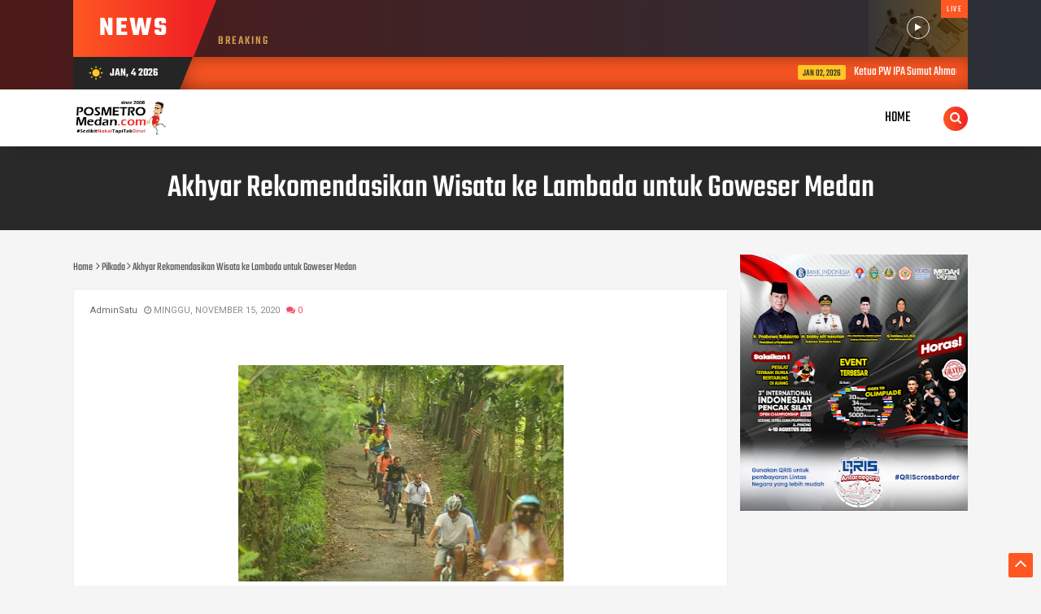

--- FILE ---
content_type: text/html; charset=UTF-8
request_url: https://render.geozo.com/v5/render?surfer_uuid=8e795164-3c5f-4c0a-b24b-43d194bde3dd&referrer=https%3A%2F%2Fwww.posmetro-medan.com%2F2020%2F11%2Fakhyar-rekomendasikan-wisata-ke-lambada.html&page_load_uuid=9d24e303-5a38-446e-9e29-1db7770e6312&page_depth=1&6z87borpptd=ad852f4c-70d3-49ce-8df6-c8b00718d38b&block_uuid=ad852f4c-70d3-49ce-8df6-c8b00718d38b&refresh_depth=1&safari_multiple_request=746
body_size: 7901
content:
<div data-gz-show-block-id-cdbd201d-d8d1-4135-3980-8bb6c3f80363="" data-gz-refresh-timeout-62407-1200000="" data-server-rendered="true" data-block-confirm-encoded="gqZV2p7KbEOOoo4UeewFK3UrvxJkJNL1D7raosLVXUj2fJ4hKffv-1KHyuR9DM1bXFqAfCTihe0OGXe1i_c4omC1P4Kjt_ESK9Lg9GG4rCaJSjJiuDIIyiC8faXD0gNHW2fGp0EE"><div id="block-2wicdirf0xs" rerender="true" class="block-2wicdirf0xsgz-block-wrapper" data-v-b1944e96="" data-v-2b0fb25e=""><div data-v-2b0fb25e="" class="block-2wicdirf0xsgz-mark-wrapper block-2wicdirf0xsgz-block-parent" data-v-b1944e96=""><style data-v-b1944e96="">.block-2wicdirf0xsgz-block-wrapper .block-2wicdirf0xsgz-mark-wrapper[data-v-b1944e96] {position: relative !important; display: inline-block !important; undefined} </style> <div style="width:100%;text-align:right;" data-v-57919a0c="" data-v-b1944e96=""><div class="block-2wicdirf0xsgz-info" data-v-57919a0c=""><div style="overflow: hidden; width: 100%; height: 15px" data-v-57919a0c=""><a href="https://geozo.com/?utm_source=websites&amp;utm_medium=teasers&amp;utm_content=logo" target="_blank" style="height: 102%; display: block" data-v-57919a0c=""><svg width="40" height="18" viewBox="0 0 40 22" fill="none" xmlns="http://www.w3.org/2000/svg" data-v-57919a0c=""><g clip-path="url(#clip0_2_1455)" data-v-57919a0c=""><path d="M35.9578 11.7343C35.409 13.1963 34.4299 14.4555 33.1509 15.3443C31.872 16.2331 30.3538 16.7092 28.7988 16.7092C27.2438 16.7092 25.7257 16.2331 24.4467 15.3443C23.1677 14.4555 22.1886 13.1963 21.6398 11.7343C21.299 11.839 20.9444 11.8915 20.588 11.89C20.4959 11.89 20.4079 11.89 20.3157 11.89C20.9122 13.6756 22.0518 15.2278 23.5735 16.3274C25.0953 17.4271 26.9223 18.0187 28.7967 18.0187C30.6711 18.0187 32.4982 17.4271 34.0199 16.3274C35.5417 15.2278 36.6812 13.6756 37.2778 11.89C37.194 11.89 37.106 11.89 37.018 11.89C36.6587 11.8936 36.3011 11.841 35.9578 11.7343Z" fill="#68CB2B" data-v-57919a0c=""></path> <path d="M21.7269 6.02523C22.3099 4.62386 23.2923 3.42701 24.5504 2.58521C25.8086 1.74342 27.2864 1.29427 28.798 1.29427C30.3095 1.29427 31.7873 1.74342 33.0455 2.58521C34.3037 3.42701 35.286 4.62386 35.869 6.02523C36.2387 5.8994 36.6268 5.83678 37.0171 5.83997H37.1764C36.5402 4.12214 35.3964 2.64091 33.8984 1.595C32.4004 0.549084 30.62 -0.0114746 28.7959 -0.0114746C26.9718 -0.0114746 25.1913 0.549084 23.6934 1.595C22.1954 2.64091 21.0516 4.12214 20.4154 5.83997H20.5746C20.9663 5.8378 21.3556 5.90039 21.7269 6.02523Z" fill="#68CB2B" data-v-57919a0c=""></path> <path d="M4.56332 6.68199H4.358C4.20381 6.45139 4.00414 6.25506 3.77137 6.10515C3.41205 5.9018 3.001 5.80953 2.58972 5.83989C2.13618 5.83848 1.69055 5.95915 1.29913 6.18936C0.899923 6.42022 0.574366 6.7605 0.360514 7.17041C0.108691 7.64069 -0.0155881 8.16925 0.000153877 8.70305V8.8841C-0.0157725 9.42144 0.106927 9.95377 0.356324 10.4294C0.576186 10.8363 0.902096 11.1754 1.29913 11.4104C1.69424 11.6287 2.13888 11.7404 2.58972 11.7346C2.88668 11.7431 3.18288 11.7003 3.46548 11.6083C3.66453 11.5439 3.85045 11.444 4.0144 11.3136C4.13651 11.2005 4.24482 11.0733 4.33705 10.9346H4.54237V12.4209C4.54237 12.6525 4.43342 12.7662 4.21972 12.7662H0.917816V14.0294H4.72674C4.89608 14.0373 5.06521 14.0096 5.22325 13.948C5.38129 13.8863 5.52475 13.7921 5.6444 13.6715C5.76123 13.5477 5.85191 13.4015 5.91097 13.2415C5.97002 13.0816 5.99622 12.9113 5.988 12.7409V6.0041H4.56332V6.68199ZM4.56332 8.83778C4.57831 9.05993 4.5465 9.28275 4.46996 9.49171C4.39343 9.70066 4.27389 9.89104 4.11916 10.0504C3.81698 10.3323 3.41667 10.4835 3.00455 10.4715C2.59357 10.4842 2.1943 10.3328 1.89414 10.0504C1.73964 9.89332 1.61984 9.70524 1.54259 9.49847C1.46533 9.29169 1.43234 9.07087 1.44579 8.85041V8.73673C1.42888 8.51405 1.4602 8.29034 1.5376 8.081C1.61501 7.87166 1.73664 7.68166 1.89414 7.5241C2.1943 7.24171 2.59357 7.09031 3.00455 7.10305C3.20884 7.09549 3.41258 7.12882 3.60393 7.2011C3.79528 7.27339 3.97042 7.38318 4.11916 7.5241C4.27356 7.68109 4.39301 7.86925 4.46959 8.07613C4.54616 8.28301 4.57811 8.50388 4.56332 8.7241V8.83778Z" fill="#152738" data-v-57919a0c=""></path> <path d="M13.4522 6.22364C13.0107 5.96337 12.5057 5.83213 11.994 5.8447C11.4734 5.83372 10.9591 5.96002 10.5022 6.21101C10.078 6.44939 9.73155 6.80625 9.50496 7.23838C9.25853 7.71961 9.13607 8.25523 9.14879 8.79628V8.93101C9.13715 9.47599 9.25949 10.0154 9.50496 10.5015C9.74266 10.93 10.0936 11.2841 10.519 11.5247C10.9821 11.7704 11.4998 11.8936 12.0233 11.8826C12.4631 11.8983 12.9009 11.8164 13.3055 11.6426C13.6106 11.4973 13.8841 11.2926 14.11 11.0405C14.2913 10.8406 14.4488 10.6202 14.5793 10.3836L13.3977 9.76049C13.3001 9.98399 13.1574 10.1847 12.9787 10.35C12.7247 10.5476 12.4062 10.6423 12.0861 10.6152C11.7148 10.6255 11.3537 10.4929 11.0763 10.2447C10.9427 10.1246 10.8361 9.97721 10.7639 9.81236C10.6916 9.64751 10.6553 9.46903 10.6573 9.28891H14.7972V8.78786C14.81 8.255 14.692 7.72718 14.4536 7.25101C14.2245 6.8193 13.877 6.46272 13.4522 6.22364ZM10.6321 8.2068C10.6698 7.89883 10.8189 7.61556 11.0512 7.41101C11.3144 7.19664 11.6471 7.08721 11.9856 7.10364C12.3135 7.08899 12.6354 7.19532 12.8907 7.40259C13.0104 7.49991 13.1092 7.6206 13.1813 7.75738C13.2533 7.89415 13.297 8.04417 13.3097 8.19838L10.6321 8.2068Z" fill="#152738" data-v-57919a0c=""></path> <path d="M23.181 7.19197C22.9283 6.76146 22.5573 6.41347 22.1125 6.18986C21.9877 6.12654 21.859 6.07168 21.727 6.02565C21.3556 5.90081 20.9663 5.83821 20.5746 5.84039H20.4028C19.9329 5.85367 19.4712 5.96855 19.0494 6.17723C18.6046 6.40084 18.2335 6.74883 17.9809 7.17933C17.7092 7.66996 17.5786 8.22685 17.6038 8.78776V8.97302C17.5879 9.5252 17.7226 10.0712 17.9935 10.552C18.2461 10.9825 18.6172 11.3305 19.062 11.5541C19.4544 11.7491 19.882 11.8622 20.319 11.8867C20.4112 11.8867 20.4992 11.8867 20.5914 11.8867C20.9462 11.8891 21.2993 11.838 21.639 11.7351C21.8011 11.6833 21.9593 11.62 22.1125 11.5456C22.5573 11.322 22.9283 10.974 23.181 10.5435C23.4518 10.0628 23.5866 9.51678 23.5707 8.9646V8.78776C23.5897 8.2299 23.4548 7.67762 23.181 7.19197ZM22.125 8.92249C22.1414 9.14717 22.1128 9.37286 22.0408 9.58621C21.9688 9.79957 21.855 9.99624 21.706 10.1646C21.5835 10.2822 21.4418 10.3776 21.287 10.4467C21.0727 10.5452 20.8396 10.5955 20.604 10.5941C20.3886 10.5943 20.1752 10.5529 19.9754 10.472C19.7919 10.4003 19.625 10.2913 19.4852 10.152C19.3362 9.98361 19.2224 9.78693 19.1504 9.57358C19.0784 9.36023 19.0498 9.13454 19.0662 8.90986V8.78776C19.0495 8.56434 19.078 8.33985 19.15 8.12782C19.222 7.91579 19.3361 7.72062 19.4852 7.55407C19.6356 7.40358 19.8173 7.28853 20.0173 7.21723C20.1969 7.15711 20.3854 7.12862 20.5746 7.13302C20.8312 7.13008 21.0845 7.19082 21.3121 7.30986C21.4464 7.37739 21.5693 7.46546 21.6767 7.57091C21.8258 7.73746 21.9398 7.93264 22.0118 8.14467C22.0838 8.3567 22.1124 8.58119 22.0957 8.8046L22.125 8.92249Z" fill="#152738" data-v-57919a0c=""></path> <path d="M28.017 10.3415L31.1346 7.73517V6.00464H26.5462V7.20464H29.5548V7.3899L26.4331 9.99201V11.7225H31.2267V10.5267H28.017V10.3415Z" fill="#152738" data-v-57919a0c=""></path> <path d="M39.6085 7.19172C39.3562 6.76242 38.9869 6.41468 38.5442 6.18962C38.119 5.97802 37.6526 5.86302 37.1782 5.85278H37.0189C36.6286 5.84959 36.2405 5.91221 35.8708 6.03804C35.7416 6.08266 35.6156 6.13612 35.4937 6.19804C35.0489 6.42165 34.6778 6.76964 34.4252 7.20015C34.1529 7.68334 34.0181 8.23249 34.0355 8.78751V8.97278C34.0196 9.52496 34.1544 10.071 34.4252 10.5517C34.6778 10.9822 35.0489 11.3302 35.4937 11.5538C35.6433 11.6286 35.7989 11.6905 35.9588 11.7391C36.3018 11.8473 36.6595 11.9013 37.0189 11.8991C37.1069 11.8991 37.1949 11.8991 37.2787 11.8991C37.7159 11.8749 38.1435 11.7618 38.5358 11.5665C38.9785 11.3414 39.3479 10.9937 39.6001 10.5644C39.871 10.0836 40.0057 9.53759 39.9898 8.98541V8.78751C40.0114 8.23045 39.8794 7.67823 39.6085 7.19172ZM38.5568 8.92225C38.5731 9.14693 38.5445 9.37262 38.4725 9.58597C38.4005 9.79932 38.2867 9.996 38.1377 10.1644C37.996 10.3053 37.826 10.4144 37.6391 10.4844C37.4464 10.5578 37.2418 10.5949 37.0357 10.5938C36.7956 10.5954 36.558 10.5436 36.3401 10.4422C36.1846 10.3763 36.0426 10.2821 35.9211 10.1644C35.7721 9.996 35.6583 9.79932 35.5863 9.58597C35.5144 9.37262 35.4857 9.14693 35.5021 8.92225V8.78751C35.4854 8.5641 35.5139 8.33961 35.5859 8.12758C35.658 7.91555 35.772 7.72038 35.9211 7.55383C36.2204 7.27545 36.6154 7.12452 37.0231 7.13278C37.2145 7.13133 37.4047 7.16412 37.5846 7.22962C37.7879 7.30129 37.9726 7.41783 38.1252 7.57067C38.2743 7.73722 38.3883 7.93239 38.4603 8.14442C38.5323 8.35645 38.5609 8.58094 38.5442 8.80436L38.5568 8.92225Z" fill="#152738" data-v-57919a0c=""></path></g> <defs data-v-57919a0c=""><clipPath id="clip0_2_1455" data-v-57919a0c=""><rect width="40" height="18" fill="white" data-v-57919a0c=""></rect></clipPath></defs></svg></a></div> <style data-v-57919a0c="">.block-2wicdirf0xsgz-info[data-v-57919a0c] {
        display: inline-flex !important;
        width: 56px !important;
        padding: 4px 6px !important;
        margin: 4px !important;
        align-items: center !important;
        box-sizing: border-box !important;
        background: transparent !important;
        transition: width 0.4s !important;
        line-height: 1 !important;
        font-size: 100% !important;
      }

      .block-2wicdirf0xsgz-info[data-v-57919a0c]:hover {
        width: 109px !important;
      }

      .block-2wicdirf0xsgz-info[data-v-57919a0c] a {
        border: none !important;
        margin: 0 !important;
        padding: 0 !important;
      }

      @media (max-width: 780px) { .block-2wicdirf0xsgz-info[data-v-57919a0c] {
          width: 109px !important;
        } }
</style></div></div> <div class="block-2wicdirf0xsgz-block" data-v-b1944e96="" data-v-2b0fb25e=""><div class="block-2wicdirf0xsgz-block__items" data-v-b1944e96="" data-v-2b0fb25e=""><a data-v-2b0fb25e="" data-id="[base64]" target="_blank" href="https://render.mindfulmatterszone.com/v1/direct/click?media=780160&amp;g=[base64]" rel="sponsored noindex nofollow" class="block-2wicdirf0xsgz-media block-2wicdirf0xsgz-block__item" data-v-b1944e96=""><div class="block-2wicdirf0xsgz-media__container" data-v-b1944e96="" data-v-2b0fb25e=""><div class="block-2wicdirf0xsgz-media__img-wrapper" data-v-b1944e96="" data-v-2b0fb25e=""><div class="block-2wicdirf0xsgz-media__img-inner" data-v-b1944e96="" data-v-2b0fb25e=""><div class="block-2wicdirf0xsgz-media__img" style="background-image:url(&#39;https://media.boulder-collide.com/.cdn/312351/c20ad4/d9af7bafb6e4458986f21de5e8449153/d036949785fb2da2.webp&#39;) !important;" data-v-b1944e96="" data-v-2b0fb25e=""></div></div></div> <div class="block-2wicdirf0xsgz-media__text-wrapper" data-v-b1944e96="" data-v-2b0fb25e=""><div class="block-2wicdirf0xsgz-media__title" data-v-b1944e96="" data-v-2b0fb25e="">
              Columbus Stunned: Woman’s Revenge for Cheating Shocked Everyone!
            </div> <div class="block-2wicdirf0xsgz-media__btn-wrapper" data-v-b1944e96="" data-v-2b0fb25e=""><button class="block-2wicdirf0xsgz-media__btn" data-v-b1944e96="" data-v-2b0fb25e="">
                More details
              </button></div></div></div></a></div></div></div> <style data-v-b1944e96="">.block-2wicdirf0xsgz-block-wrapper[data-v-2b0fb25e] {all: initial !important;}.block-2wicdirf0xsgz-block-wrapper *[data-v-2b0fb25e] {all: unset !important;display: block !important;overflow-wrap: break-word !important;word-wrap: break-word !important;-ms-word-break: break-all !important;word-break: break-all !important;word-break: break-word !important;-ms-hyphens: auto !important;-moz-hyphens: auto !important;-webkit-hyphens: auto !important;hyphens: auto !important;}.block-2wicdirf0xsgz-block-wrapper script:nth-child(n),.block-2wicdirf0xsgz-block-wrapper style:nth-child(n)[data-v-2b0fb25e] {display: none !important;}.block-2wicdirf0xsgz-block-wrapper[data-v-2b0fb25e] {display: block !important;width: 100% !important;text-align: center !important;line-height: 0 !important;}.block-2wicdirf0xsgz-block[data-v-2b0fb25e] {display: inline-block !important;box-sizing: border-box !important;width: 100% !important;padding: 0px 0px !important;border-style: none !important;border-width: 0px !important;border-radius: 0px !important;border-color: #ff0000 !important;transition: background-color 0.3s cubic-bezier(0.215, 0.61, 0.355, 1), border-color 0.3s cubic-bezier(0.215, 0.61, 0.355, 1) !important;}.block-2wicdirf0xsgz-block[data-v-2b0fb25e]:hover {border-color: #ffff00 !important;}.block-2wicdirf0xsgz-block__items[data-v-2b0fb25e] {display: flex !important;flex-wrap: wrap !important;margin: -10px -10px !important;}.block-2wicdirf0xsgz-block__item[data-v-2b0fb25e] {width: calc(100% / 1 - 10px * 2) !important;margin: 10px 10px !important;}.block-2wicdirf0xsgz-media[data-v-2b0fb25e] {display: flex !important;overflow: hidden !important;box-sizing: border-box !important;min-width: 260px !important;font-family: Roboto !important;line-height: 1.1 !important;background-color: #fff !important;border-style: none !important;border-width: 0px !important;border-radius: 10px !important;border-color: #0000ff !important;box-shadow: 0 1px 5px rgba(0, 0, 0, 0.15) !important;color: inherit !important;-webkit-text-fill-color: inherit !important;text-decoration: none !important;transition: background-color 0.3s cubic-bezier(0.215, 0.61, 0.355, 1), border-color 0.3s cubic-bezier(0.215, 0.61, 0.355, 1), box-shadow 0.3s cubic-bezier(0.215, 0.61, 0.355, 1) !important;}.block-2wicdirf0xsgz-media[data-v-2b0fb25e]:hover {background-color: #fff !important;border-color: #00ff00 !important;box-shadow: 0 1px 5px rgba(0, 0, 0, 0.15) !important;cursor: pointer !important;}.block-2wicdirf0xsgz-media:hover .block-2wicdirf0xsgz-media__img-inner[data-v-2b0fb25e] {border-color: #ffff00 !important;}.block-2wicdirf0xsgz-media:hover .block-2wicdirf0xsgz-media__img[data-v-2b0fb25e] {transform: scale(1.05) !important;}.block-2wicdirf0xsgz-media:hover .block-2wicdirf0xsgz-media__title[data-v-2b0fb25e] {color: rgba(1, 1, 1, 0.8) !important;-webkit-text-fill-color: rgba(1, 1, 1, 0.8) !important;}.block-2wicdirf0xsgz-media--vertical .block-2wicdirf0xsgz-media__container[data-v-2b0fb25e] {flex-direction: column !important;}.block-2wicdirf0xsgz-media--vertical .block-2wicdirf0xsgz-media__text-wrapper[data-v-2b0fb25e] {min-width: auto !important;}.block-2wicdirf0xsgz-media__container[data-v-2b0fb25e] {display: flex !important;width: 100% !important;}.block-2wicdirf0xsgz-media__img-wrapper[data-v-2b0fb25e] {overflow: hidden !important;flex-shrink: 0 !important;box-sizing: border-box !important;max-width: 300px !important;width: 100% !important;padding: 0px !important;}.block-2wicdirf0xsgz-media__img-inner[data-v-2b0fb25e] {overflow: hidden !important;border-style: none !important;border-width: 0px !important;border-radius: 0px !important;border-color: #ff0000 !important;transition: border-color 0.3s cubic-bezier(0.215, 0.61, 0.355, 1) !important;}.block-2wicdirf0xsgz-media__img[data-v-2b0fb25e] {padding-bottom: 56.25% !important;background-position: center !important;background-size: cover !important;transition: transform 1.5s cubic-bezier(0.215, 0.61, 0.355, 1) !important;}.block-2wicdirf0xsgz-media__text-wrapper[data-v-2b0fb25e] {flex-grow: 1 !important;display: flex !important;flex-direction: column !important;padding-left: 14px !important;padding-right: 14px !important;}.block-2wicdirf0xsgz-media__title[data-v-2b0fb25e] {margin-top: 10px !important;margin-bottom: 6px !important;font-size: 20px !important;font-weight: 700 !important;font-style: normal !important;text-decoration: none !important;color: rgba(1, 1, 1, 0.8) !important;-webkit-text-fill-color: rgba(1, 1, 1, 0.8) !important;text-align: left !important;transition: color 0.5s cubic-bezier(0.215, 0.61, 0.355, 1) !important;}.block-2wicdirf0xsgz-media__btn-wrapper[data-v-2b0fb25e] {display: block !important;margin-top: auto !important;text-align: right !important;}.block-2wicdirf0xsgz-media__btn[data-v-2b0fb25e] {display: inline-block !important;margin-top: 20px !important;margin-bottom: 20px !important;padding: 0.5em 1em !important;font-size: 14px !important;font-weight: 700 !important;font-style: normal !important;line-height: 14px !important;color: #FFFFFF !important;-webkit-text-fill-color: #FFFFFF !important;text-decoration: none !important;background-color: #68CB2B !important;border-style: none !important;border-width: 4px !important;border-radius: 4px !important;border-color: #FFFFFF !important;transition: background-color 0.3s cubic-bezier(0.215, 0.61, 0.355, 1), color 0.3s cubic-bezier(0.215, 0.61, 0.355, 1), border-color 0.3s cubic-bezier(0.215, 0.61, 0.355, 1) !important;}.block-2wicdirf0xsgz-media__btn[data-v-2b0fb25e]:hover {background-color: #4E9820 !important;cursor: pointer !important;}</style> <style id="block-2wicdirf0xsstyle" data-v-b1944e96=""></style> <script type="text/javascript" data-v-b1944e96="">(function () {var debounce = '';function onResize () {clearTimeout(debounce);debounce = setTimeout(function () {var wrapperElement = document.getElementById('block-2wicdirf0xs');var styleElement = document.getElementById('block-2wicdirf0xsstyle');var wrapperElementWidth = wrapperElement.clientWidth;var scriptParams = JSON.parse('{"minWidth":260,"itemVertical":1,"itemHorizontal":1,"triggerMinWidth":600,"blockFullWidthStyle":"","blockMaxWidthMainPart":-20,"itemsMaxWidthMainPart":320,"mediaMarginHorizontal":10}');var itemHorizontal = scriptParams.itemHorizontal;var itemVertical = scriptParams.itemVertical;var triggerMinWidth = scriptParams.triggerMinWidth;var blockMaxWidthMainPart = scriptParams.blockMaxWidthMainPart;var itemsMaxWidthMainPart = scriptParams.itemsMaxWidthMainPart;var mediaMarginHorizontal = scriptParams.mediaMarginHorizontal || 0;var mediaMinWidth = scriptParams.mediaMinWidth;var minWidth = scriptParams.minWidth;var canContain = Math.min(Math.floor(wrapperElementWidth / triggerMinWidth), itemHorizontal);if (canContain >= 1) {Array.prototype.slice.call(wrapperElement.querySelectorAll('.block-2wicdirf0xsgz-block[data-v-2b0fb25e]')).forEach(function (el) {el.classList.remove('block-2wicdirf0xsgz-block--vertical')});Array.prototype.slice.call(wrapperElement.querySelectorAll('.block-2wicdirf0xsgz-media[data-v-2b0fb25e]')).forEach(function (el) {el.classList.remove('block-2wicdirf0xsgz-media--vertical')});styleElement.innerHTML = "".concat(".block-2wicdirf0xsgz-block-wrapper .block-2wicdirf0xsgz-block-parent[data-v-2b0fb25e] {display: block !important;}.block-2wicdirf0xsgz-block__item[data-v-2b0fb25e] {display: flex !important;}.block-2wicdirf0xsgz-block__item[data-v-2b0fb25e] {width: calc(100% / ", canContain, ' - ', mediaMarginHorizontal, "px * 2) !important;}.block-2wicdirf0xsgz-block__item[data-v-2b0fb25e]:nth-child(n+", canContain * itemVertical + 1, ") {display: none !important;}");} else {var canContainMobile = Math.min(Math.max(Math.floor((wrapperElementWidth - blockMaxWidthMainPart - 4) / (minWidth + mediaMarginHorizontal * 2)), 1), itemHorizontal);Array.prototype.slice.call(wrapperElement.querySelectorAll('.block-2wicdirf0xsgz-block[data-v-2b0fb25e]')).forEach(function (el) {el.classList.add('block-2wicdirf0xsgz-block--vertical')});Array.prototype.slice.call(wrapperElement.querySelectorAll('.block-2wicdirf0xsgz-media[data-v-2b0fb25e]')).forEach(function (el) {el.classList.add('block-2wicdirf0xsgz-media--vertical')});styleElement.innerHTML = "".concat(".block-2wicdirf0xsgz-block[data-v-2b0fb25e] {max-width: ", blockMaxWidthMainPart + canContainMobile * itemsMaxWidthMainPart, "px !important;}.block-2wicdirf0xsgz-block__item[data-v-2b0fb25e] {width: calc(100% / ", canContainMobile, ' - ', mediaMarginHorizontal, "px * 2) !important;}.block-2wicdirf0xsgz-block__item[data-v-2b0fb25e]:nth-child(n+", canContainMobile * itemVertical + 1, ") {display: none !important;}@media (max-width: 780px) {.block-2wicdirf0xsgz-block__item[data-v-2b0fb25e]:nth-child(n) {display: flex !important;}}");}}, 200);}onResize();window.onresize = onResize;var link = document.querySelector('link[href="https://fonts.googleapis.com/css?family=Roboto:100,200,300,400,500,600,700,800,900"]');if (!link) {var resource = document.createElement('link');resource.setAttribute("rel", "stylesheet");resource.setAttribute("href", "https://fonts.googleapis.com/css?family=Roboto:100,200,300,400,500,600,700,800,900");resource.setAttribute("type", "text/css");var head = document.getElementsByTagName('head')[0];head.appendChild(resource);}undefined}(document, window));</script> <style data-v-b1944e96=""></style></div></div>

--- FILE ---
content_type: text/html; charset=UTF-8
request_url: https://render.geozo.com/v5/render?surfer_uuid=8e795164-3c5f-4c0a-b24b-43d194bde3dd&referrer=https%3A%2F%2Fwww.posmetro-medan.com%2F2020%2F11%2Fakhyar-rekomendasikan-wisata-ke-lambada.html&page_load_uuid=9d24e303-5a38-446e-9e29-1db7770e6312&page_depth=1&6z87borpptd=5afc4a80-15d0-4a67-ab6c-d9fb7ed498c0&block_uuid=5afc4a80-15d0-4a67-ab6c-d9fb7ed498c0&refresh_depth=1&safari_multiple_request=766
body_size: 20246
content:
<div data-gz-show-block-id-1a394f6c-634e-5a23-5f66-8d75db0caf56="" data-gz-refresh-timeout-17041-1200000="" data-server-rendered="true" data-block-confirm-encoded="NQw3HoSl_r-yXJVxFZjyByxuZR74HvR8QWENAsL_vE7c_cqvdswVS0GG8eItPH9UFhXHR0P8fRFx9zsTMhfAfpLEOGgv5EayxLvgFvCGy37YQEx0myfRQaOkl3hLZf3C_I1Z3G90"><div id="block-ona4il3xvk" rerender="true" class="block-ona4il3xvkgz-block-wrapper" data-v-b1944e96="" data-v-2b0fb25e=""><div data-v-2b0fb25e="" class="block-ona4il3xvkgz-mark-wrapper block-ona4il3xvkgz-block-parent" data-v-b1944e96=""><style data-v-b1944e96="">.block-ona4il3xvkgz-block-wrapper .block-ona4il3xvkgz-mark-wrapper[data-v-b1944e96] {position: relative !important; display: inline-block !important;  }</style> <div style="width:100%;text-align:right;" data-v-57919a0c="" data-v-b1944e96=""><div class="block-ona4il3xvkgz-info" data-v-57919a0c=""><div style="overflow: hidden; width: 100%; height: 15px" data-v-57919a0c=""><a href="https://geozo.com/?utm_source=websites&amp;utm_medium=teasers&amp;utm_content=logo" target="_blank" style="height: 102%; display: block" data-v-57919a0c=""><svg width="40" height="18" viewBox="0 0 40 22" fill="none" xmlns="http://www.w3.org/2000/svg" data-v-57919a0c=""><g clip-path="url(#clip0_2_1455)" data-v-57919a0c=""><path d="M35.9578 11.7343C35.409 13.1963 34.4299 14.4555 33.1509 15.3443C31.872 16.2331 30.3538 16.7092 28.7988 16.7092C27.2438 16.7092 25.7257 16.2331 24.4467 15.3443C23.1677 14.4555 22.1886 13.1963 21.6398 11.7343C21.299 11.839 20.9444 11.8915 20.588 11.89C20.4959 11.89 20.4079 11.89 20.3157 11.89C20.9122 13.6756 22.0518 15.2278 23.5735 16.3274C25.0953 17.4271 26.9223 18.0187 28.7967 18.0187C30.6711 18.0187 32.4982 17.4271 34.0199 16.3274C35.5417 15.2278 36.6812 13.6756 37.2778 11.89C37.194 11.89 37.106 11.89 37.018 11.89C36.6587 11.8936 36.3011 11.841 35.9578 11.7343Z" fill="#68CB2B" data-v-57919a0c=""></path> <path d="M21.7269 6.02523C22.3099 4.62386 23.2923 3.42701 24.5504 2.58521C25.8086 1.74342 27.2864 1.29427 28.798 1.29427C30.3095 1.29427 31.7873 1.74342 33.0455 2.58521C34.3037 3.42701 35.286 4.62386 35.869 6.02523C36.2387 5.8994 36.6268 5.83678 37.0171 5.83997H37.1764C36.5402 4.12214 35.3964 2.64091 33.8984 1.595C32.4004 0.549084 30.62 -0.0114746 28.7959 -0.0114746C26.9718 -0.0114746 25.1913 0.549084 23.6934 1.595C22.1954 2.64091 21.0516 4.12214 20.4154 5.83997H20.5746C20.9663 5.8378 21.3556 5.90039 21.7269 6.02523Z" fill="#68CB2B" data-v-57919a0c=""></path> <path d="M4.56332 6.68199H4.358C4.20381 6.45139 4.00414 6.25506 3.77137 6.10515C3.41205 5.9018 3.001 5.80953 2.58972 5.83989C2.13618 5.83848 1.69055 5.95915 1.29913 6.18936C0.899923 6.42022 0.574366 6.7605 0.360514 7.17041C0.108691 7.64069 -0.0155881 8.16925 0.000153877 8.70305V8.8841C-0.0157725 9.42144 0.106927 9.95377 0.356324 10.4294C0.576186 10.8363 0.902096 11.1754 1.29913 11.4104C1.69424 11.6287 2.13888 11.7404 2.58972 11.7346C2.88668 11.7431 3.18288 11.7003 3.46548 11.6083C3.66453 11.5439 3.85045 11.444 4.0144 11.3136C4.13651 11.2005 4.24482 11.0733 4.33705 10.9346H4.54237V12.4209C4.54237 12.6525 4.43342 12.7662 4.21972 12.7662H0.917816V14.0294H4.72674C4.89608 14.0373 5.06521 14.0096 5.22325 13.948C5.38129 13.8863 5.52475 13.7921 5.6444 13.6715C5.76123 13.5477 5.85191 13.4015 5.91097 13.2415C5.97002 13.0816 5.99622 12.9113 5.988 12.7409V6.0041H4.56332V6.68199ZM4.56332 8.83778C4.57831 9.05993 4.5465 9.28275 4.46996 9.49171C4.39343 9.70066 4.27389 9.89104 4.11916 10.0504C3.81698 10.3323 3.41667 10.4835 3.00455 10.4715C2.59357 10.4842 2.1943 10.3328 1.89414 10.0504C1.73964 9.89332 1.61984 9.70524 1.54259 9.49847C1.46533 9.29169 1.43234 9.07087 1.44579 8.85041V8.73673C1.42888 8.51405 1.4602 8.29034 1.5376 8.081C1.61501 7.87166 1.73664 7.68166 1.89414 7.5241C2.1943 7.24171 2.59357 7.09031 3.00455 7.10305C3.20884 7.09549 3.41258 7.12882 3.60393 7.2011C3.79528 7.27339 3.97042 7.38318 4.11916 7.5241C4.27356 7.68109 4.39301 7.86925 4.46959 8.07613C4.54616 8.28301 4.57811 8.50388 4.56332 8.7241V8.83778Z" fill="#152738" data-v-57919a0c=""></path> <path d="M13.4522 6.22364C13.0107 5.96337 12.5057 5.83213 11.994 5.8447C11.4734 5.83372 10.9591 5.96002 10.5022 6.21101C10.078 6.44939 9.73155 6.80625 9.50496 7.23838C9.25853 7.71961 9.13607 8.25523 9.14879 8.79628V8.93101C9.13715 9.47599 9.25949 10.0154 9.50496 10.5015C9.74266 10.93 10.0936 11.2841 10.519 11.5247C10.9821 11.7704 11.4998 11.8936 12.0233 11.8826C12.4631 11.8983 12.9009 11.8164 13.3055 11.6426C13.6106 11.4973 13.8841 11.2926 14.11 11.0405C14.2913 10.8406 14.4488 10.6202 14.5793 10.3836L13.3977 9.76049C13.3001 9.98399 13.1574 10.1847 12.9787 10.35C12.7247 10.5476 12.4062 10.6423 12.0861 10.6152C11.7148 10.6255 11.3537 10.4929 11.0763 10.2447C10.9427 10.1246 10.8361 9.97721 10.7639 9.81236C10.6916 9.64751 10.6553 9.46903 10.6573 9.28891H14.7972V8.78786C14.81 8.255 14.692 7.72718 14.4536 7.25101C14.2245 6.8193 13.877 6.46272 13.4522 6.22364ZM10.6321 8.2068C10.6698 7.89883 10.8189 7.61556 11.0512 7.41101C11.3144 7.19664 11.6471 7.08721 11.9856 7.10364C12.3135 7.08899 12.6354 7.19532 12.8907 7.40259C13.0104 7.49991 13.1092 7.6206 13.1813 7.75738C13.2533 7.89415 13.297 8.04417 13.3097 8.19838L10.6321 8.2068Z" fill="#152738" data-v-57919a0c=""></path> <path d="M23.181 7.19197C22.9283 6.76146 22.5573 6.41347 22.1125 6.18986C21.9877 6.12654 21.859 6.07168 21.727 6.02565C21.3556 5.90081 20.9663 5.83821 20.5746 5.84039H20.4028C19.9329 5.85367 19.4712 5.96855 19.0494 6.17723C18.6046 6.40084 18.2335 6.74883 17.9809 7.17933C17.7092 7.66996 17.5786 8.22685 17.6038 8.78776V8.97302C17.5879 9.5252 17.7226 10.0712 17.9935 10.552C18.2461 10.9825 18.6172 11.3305 19.062 11.5541C19.4544 11.7491 19.882 11.8622 20.319 11.8867C20.4112 11.8867 20.4992 11.8867 20.5914 11.8867C20.9462 11.8891 21.2993 11.838 21.639 11.7351C21.8011 11.6833 21.9593 11.62 22.1125 11.5456C22.5573 11.322 22.9283 10.974 23.181 10.5435C23.4518 10.0628 23.5866 9.51678 23.5707 8.9646V8.78776C23.5897 8.2299 23.4548 7.67762 23.181 7.19197ZM22.125 8.92249C22.1414 9.14717 22.1128 9.37286 22.0408 9.58621C21.9688 9.79957 21.855 9.99624 21.706 10.1646C21.5835 10.2822 21.4418 10.3776 21.287 10.4467C21.0727 10.5452 20.8396 10.5955 20.604 10.5941C20.3886 10.5943 20.1752 10.5529 19.9754 10.472C19.7919 10.4003 19.625 10.2913 19.4852 10.152C19.3362 9.98361 19.2224 9.78693 19.1504 9.57358C19.0784 9.36023 19.0498 9.13454 19.0662 8.90986V8.78776C19.0495 8.56434 19.078 8.33985 19.15 8.12782C19.222 7.91579 19.3361 7.72062 19.4852 7.55407C19.6356 7.40358 19.8173 7.28853 20.0173 7.21723C20.1969 7.15711 20.3854 7.12862 20.5746 7.13302C20.8312 7.13008 21.0845 7.19082 21.3121 7.30986C21.4464 7.37739 21.5693 7.46546 21.6767 7.57091C21.8258 7.73746 21.9398 7.93264 22.0118 8.14467C22.0838 8.3567 22.1124 8.58119 22.0957 8.8046L22.125 8.92249Z" fill="#152738" data-v-57919a0c=""></path> <path d="M28.017 10.3415L31.1346 7.73517V6.00464H26.5462V7.20464H29.5548V7.3899L26.4331 9.99201V11.7225H31.2267V10.5267H28.017V10.3415Z" fill="#152738" data-v-57919a0c=""></path> <path d="M39.6085 7.19172C39.3562 6.76242 38.9869 6.41468 38.5442 6.18962C38.119 5.97802 37.6526 5.86302 37.1782 5.85278H37.0189C36.6286 5.84959 36.2405 5.91221 35.8708 6.03804C35.7416 6.08266 35.6156 6.13612 35.4937 6.19804C35.0489 6.42165 34.6778 6.76964 34.4252 7.20015C34.1529 7.68334 34.0181 8.23249 34.0355 8.78751V8.97278C34.0196 9.52496 34.1544 10.071 34.4252 10.5517C34.6778 10.9822 35.0489 11.3302 35.4937 11.5538C35.6433 11.6286 35.7989 11.6905 35.9588 11.7391C36.3018 11.8473 36.6595 11.9013 37.0189 11.8991C37.1069 11.8991 37.1949 11.8991 37.2787 11.8991C37.7159 11.8749 38.1435 11.7618 38.5358 11.5665C38.9785 11.3414 39.3479 10.9937 39.6001 10.5644C39.871 10.0836 40.0057 9.53759 39.9898 8.98541V8.78751C40.0114 8.23045 39.8794 7.67823 39.6085 7.19172ZM38.5568 8.92225C38.5731 9.14693 38.5445 9.37262 38.4725 9.58597C38.4005 9.79932 38.2867 9.996 38.1377 10.1644C37.996 10.3053 37.826 10.4144 37.6391 10.4844C37.4464 10.5578 37.2418 10.5949 37.0357 10.5938C36.7956 10.5954 36.558 10.5436 36.3401 10.4422C36.1846 10.3763 36.0426 10.2821 35.9211 10.1644C35.7721 9.996 35.6583 9.79932 35.5863 9.58597C35.5144 9.37262 35.4857 9.14693 35.5021 8.92225V8.78751C35.4854 8.5641 35.5139 8.33961 35.5859 8.12758C35.658 7.91555 35.772 7.72038 35.9211 7.55383C36.2204 7.27545 36.6154 7.12452 37.0231 7.13278C37.2145 7.13133 37.4047 7.16412 37.5846 7.22962C37.7879 7.30129 37.9726 7.41783 38.1252 7.57067C38.2743 7.73722 38.3883 7.93239 38.4603 8.14442C38.5323 8.35645 38.5609 8.58094 38.5442 8.80436L38.5568 8.92225Z" fill="#152738" data-v-57919a0c=""></path></g> <defs data-v-57919a0c=""><clipPath id="clip0_2_1455" data-v-57919a0c=""><rect width="40" height="18" fill="white" data-v-57919a0c=""></rect></clipPath></defs></svg></a></div> <style data-v-57919a0c="">.block-ona4il3xvkgz-info[data-v-57919a0c] {
        display: inline-flex !important;
        width: 56px !important;
        padding: 4px 6px !important;
        margin: 4px !important;
        align-items: center !important;
        box-sizing: border-box !important;
        background: transparent !important;
        transition: width 0.4s !important;
        line-height: 1 !important;
        font-size: 100% !important;
      }

      .block-ona4il3xvkgz-info[data-v-57919a0c]:hover {
        width: 109px !important;
      }

      .block-ona4il3xvkgz-info[data-v-57919a0c] a {
        border: none !important;
        margin: 0 !important;
        padding: 0 !important;
      }

      @media (max-width: 780px) { .block-ona4il3xvkgz-info[data-v-57919a0c] {
          width: 109px !important;
        } }
</style></div></div> <div class="block-ona4il3xvkgz-block" data-v-b1944e96="" data-v-2b0fb25e=""><div class="block-ona4il3xvkgz-block__items" data-v-b1944e96="" data-v-2b0fb25e=""><a data-v-2b0fb25e="" data-id="[base64]" target="_blank" href="https://render.mindfulmatterszone.com/v1/direct/click?media=779891&amp;g=[base64]" rel="sponsored noindex nofollow" class="block-ona4il3xvkgz-media block-ona4il3xvkgz-block__item" data-v-b1944e96=""><div class="block-ona4il3xvkgz-media__container" data-v-b1944e96="" data-v-2b0fb25e=""><div class="block-ona4il3xvkgz-media__img-wrapper" data-v-b1944e96="" data-v-2b0fb25e=""><div class="block-ona4il3xvkgz-media__img-inner" data-v-b1944e96="" data-v-2b0fb25e=""><div class="block-ona4il3xvkgz-media__img" style="background-image:url(&#39;https://media.boulder-collide.com/.cdn/5531a5/c20ad4/d3888391822647d282c69c44c2a422c2/d03658c3bf5d9ef1.webp&#39;) !important;" data-v-b1944e96="" data-v-2b0fb25e=""></div></div></div> <div class="block-ona4il3xvkgz-media__text-wrapper" data-v-b1944e96="" data-v-2b0fb25e=""><div class="block-ona4il3xvkgz-media__title" data-v-b1944e96="" data-v-2b0fb25e="">
              Men, You Don&#39;t Need Viagra If You Do This Once A Day
            </div> <div class="block-ona4il3xvkgz-media__btn-wrapper" data-v-b1944e96="" data-v-2b0fb25e=""><button class="block-ona4il3xvkgz-media__btn" data-v-b1944e96="" data-v-2b0fb25e="">
                More details
              </button></div></div></div></a><a data-v-2b0fb25e="" data-id="[base64]" target="_blank" href="https://render.mindfulmatterszone.com/v1/direct/click?media=745185&amp;g=[base64]" rel="sponsored noindex nofollow" class="block-ona4il3xvkgz-media block-ona4il3xvkgz-block__item" data-v-b1944e96=""><div class="block-ona4il3xvkgz-media__container" data-v-b1944e96="" data-v-2b0fb25e=""><div class="block-ona4il3xvkgz-media__img-wrapper" data-v-b1944e96="" data-v-2b0fb25e=""><div class="block-ona4il3xvkgz-media__img-inner" data-v-b1944e96="" data-v-2b0fb25e=""><div class="block-ona4il3xvkgz-media__img" style="background-image:url(&#39;https://media.boulder-collide.com/.cdn/312351/c20ad4/9ca1c4b2b7824d8e89f5c811475922e8/d0369304840107de.webp&#39;) !important;" data-v-b1944e96="" data-v-2b0fb25e=""></div></div></div> <div class="block-ona4il3xvkgz-media__text-wrapper" data-v-b1944e96="" data-v-2b0fb25e=""><div class="block-ona4il3xvkgz-media__title" data-v-b1944e96="" data-v-2b0fb25e="">
              Find Papillomas On Your Neck Or Armpit? It&#39;s The First Stage Of...
            </div> <div class="block-ona4il3xvkgz-media__btn-wrapper" data-v-b1944e96="" data-v-2b0fb25e=""><button class="block-ona4il3xvkgz-media__btn" data-v-b1944e96="" data-v-2b0fb25e="">
                More details
              </button></div></div></div></a><a data-v-2b0fb25e="" data-id="[base64]" target="_blank" href="https://render.mindfulmatterszone.com/v1/direct/click?media=746548&amp;g=[base64]" rel="sponsored noindex nofollow" class="block-ona4il3xvkgz-media block-ona4il3xvkgz-block__item" data-v-b1944e96=""><div class="block-ona4il3xvkgz-media__container" data-v-b1944e96="" data-v-2b0fb25e=""><div class="block-ona4il3xvkgz-media__img-wrapper" data-v-b1944e96="" data-v-2b0fb25e=""><div class="block-ona4il3xvkgz-media__img-inner" data-v-b1944e96="" data-v-2b0fb25e=""><div class="block-ona4il3xvkgz-media__img" style="background-image:url(&#39;https://media.boulder-collide.com/.cdn/312351/c20ad4/5f9054b61964417c86735375c056c08c/d036931572f600b1.webp&#39;) !important;" data-v-b1944e96="" data-v-2b0fb25e=""></div></div></div> <div class="block-ona4il3xvkgz-media__text-wrapper" data-v-b1944e96="" data-v-2b0fb25e=""><div class="block-ona4il3xvkgz-media__title" data-v-b1944e96="" data-v-2b0fb25e="">
              Doctors Shocked: This Vegetable Kills Fat While You Sleep!
            </div> <div class="block-ona4il3xvkgz-media__btn-wrapper" data-v-b1944e96="" data-v-2b0fb25e=""><button class="block-ona4il3xvkgz-media__btn" data-v-b1944e96="" data-v-2b0fb25e="">
                More details
              </button></div></div></div></a><a data-v-2b0fb25e="" data-id="[base64]" target="_blank" href="https://render.mindfulmatterszone.com/v1/direct/click?media=756870&amp;g=[base64]" rel="sponsored noindex nofollow" class="block-ona4il3xvkgz-media block-ona4il3xvkgz-block__item" data-v-b1944e96=""><div class="block-ona4il3xvkgz-media__container" data-v-b1944e96="" data-v-2b0fb25e=""><div class="block-ona4il3xvkgz-media__img-wrapper" data-v-b1944e96="" data-v-2b0fb25e=""><div class="block-ona4il3xvkgz-media__img-inner" data-v-b1944e96="" data-v-2b0fb25e=""><div class="block-ona4il3xvkgz-media__img" style="background-image:url(&#39;https://media.boulder-collide.com/.cdn/312351/c20ad4/d9317f12b8484e6b9e9c904015b8e107/d03693842201203e.webp&#39;) !important;" data-v-b1944e96="" data-v-2b0fb25e=""></div></div></div> <div class="block-ona4il3xvkgz-media__text-wrapper" data-v-b1944e96="" data-v-2b0fb25e=""><div class="block-ona4il3xvkgz-media__title" data-v-b1944e96="" data-v-2b0fb25e="">
              Bladder Leakage After 50 Comes Down to 1 Thing (Stop Doing This)
            </div> <div class="block-ona4il3xvkgz-media__btn-wrapper" data-v-b1944e96="" data-v-2b0fb25e=""><button class="block-ona4il3xvkgz-media__btn" data-v-b1944e96="" data-v-2b0fb25e="">
                More details
              </button></div></div></div></a><a data-v-2b0fb25e="" data-id="[base64]" target="_blank" href="https://render.mindfulmatterszone.com/v1/direct/click?media=741907&amp;g=[base64]" rel="sponsored noindex nofollow" class="block-ona4il3xvkgz-media block-ona4il3xvkgz-block__item" data-v-b1944e96=""><div class="block-ona4il3xvkgz-media__container" data-v-b1944e96="" data-v-2b0fb25e=""><div class="block-ona4il3xvkgz-media__img-wrapper" data-v-b1944e96="" data-v-2b0fb25e=""><div class="block-ona4il3xvkgz-media__img-inner" data-v-b1944e96="" data-v-2b0fb25e=""><div class="block-ona4il3xvkgz-media__img" style="background-image:url(&#39;https://media.boulder-collide.com/.cdn/07811d/fad6f4/2331db46703e4dcb8383b97027f649a6/d0366d189d870532.webp&#39;) !important;" data-v-b1944e96="" data-v-2b0fb25e=""></div></div></div> <div class="block-ona4il3xvkgz-media__text-wrapper" data-v-b1944e96="" data-v-2b0fb25e=""><div class="block-ona4il3xvkgz-media__title" data-v-b1944e96="" data-v-2b0fb25e="">
              Worms Come Out Of You In The Morning. Try It!
            </div> <div class="block-ona4il3xvkgz-media__btn-wrapper" data-v-b1944e96="" data-v-2b0fb25e=""><button class="block-ona4il3xvkgz-media__btn" data-v-b1944e96="" data-v-2b0fb25e="">
                More details
              </button></div></div></div></a><a data-v-2b0fb25e="" data-id="[base64]" target="_blank" href="https://render.mindfulmatterszone.com/v1/direct/click?media=779892&amp;g=[base64]" rel="sponsored noindex nofollow" class="block-ona4il3xvkgz-media block-ona4il3xvkgz-block__item" data-v-b1944e96=""><div class="block-ona4il3xvkgz-media__container" data-v-b1944e96="" data-v-2b0fb25e=""><div class="block-ona4il3xvkgz-media__img-wrapper" data-v-b1944e96="" data-v-2b0fb25e=""><div class="block-ona4il3xvkgz-media__img-inner" data-v-b1944e96="" data-v-2b0fb25e=""><div class="block-ona4il3xvkgz-media__img" style="background-image:url(&#39;https://media.boulder-collide.com/.cdn/07811d/96a3be/68e46ccade88443ba87cf4f230d89d0a/d0365a39fc49a502.webp&#39;) !important;" data-v-b1944e96="" data-v-2b0fb25e=""></div></div></div> <div class="block-ona4il3xvkgz-media__text-wrapper" data-v-b1944e96="" data-v-2b0fb25e=""><div class="block-ona4il3xvkgz-media__title" data-v-b1944e96="" data-v-2b0fb25e="">
              Men, You Don&#39;t Need Viagra If You Do This Once A Day
            </div> <div class="block-ona4il3xvkgz-media__btn-wrapper" data-v-b1944e96="" data-v-2b0fb25e=""><button class="block-ona4il3xvkgz-media__btn" data-v-b1944e96="" data-v-2b0fb25e="">
                More details
              </button></div></div></div></a><a data-v-2b0fb25e="" data-id="[base64]" target="_blank" href="https://render.mindfulmatterszone.com/v1/direct/click?media=779893&amp;g=[base64]" rel="sponsored noindex nofollow" class="block-ona4il3xvkgz-media block-ona4il3xvkgz-block__item" data-v-b1944e96=""><div class="block-ona4il3xvkgz-media__container" data-v-b1944e96="" data-v-2b0fb25e=""><div class="block-ona4il3xvkgz-media__img-wrapper" data-v-b1944e96="" data-v-2b0fb25e=""><div class="block-ona4il3xvkgz-media__img-inner" data-v-b1944e96="" data-v-2b0fb25e=""><div class="block-ona4il3xvkgz-media__img" style="background-image:url(&#39;https://media.boulder-collide.com/.cdn/312351/c20ad4/a87ade6bca5e49c8b9a349a4c41ddd7f/d03693135abd76e5.webp&#39;) !important;" data-v-b1944e96="" data-v-2b0fb25e=""></div></div></div> <div class="block-ona4il3xvkgz-media__text-wrapper" data-v-b1944e96="" data-v-2b0fb25e=""><div class="block-ona4il3xvkgz-media__title" data-v-b1944e96="" data-v-2b0fb25e="">
              Sex Lasts More Than 3 Hours Without Viagra! Write Down The Recipe
            </div> <div class="block-ona4il3xvkgz-media__btn-wrapper" data-v-b1944e96="" data-v-2b0fb25e=""><button class="block-ona4il3xvkgz-media__btn" data-v-b1944e96="" data-v-2b0fb25e="">
                More details
              </button></div></div></div></a><a data-v-2b0fb25e="" data-id="[base64]" target="_blank" href="https://render.mindfulmatterszone.com/v1/direct/click?media=741976&amp;g=[base64]" rel="sponsored noindex nofollow" class="block-ona4il3xvkgz-media block-ona4il3xvkgz-block__item" data-v-b1944e96=""><div class="block-ona4il3xvkgz-media__container" data-v-b1944e96="" data-v-2b0fb25e=""><div class="block-ona4il3xvkgz-media__img-wrapper" data-v-b1944e96="" data-v-2b0fb25e=""><div class="block-ona4il3xvkgz-media__img-inner" data-v-b1944e96="" data-v-2b0fb25e=""><div class="block-ona4il3xvkgz-media__img" style="background-image:url(&#39;https://media.boulder-collide.com/.cdn/312351/c20ad4/bddddf2e5cbb47558c42354773eb17ca/d03692df7471040d.webp&#39;) !important;" data-v-b1944e96="" data-v-2b0fb25e=""></div></div></div> <div class="block-ona4il3xvkgz-media__text-wrapper" data-v-b1944e96="" data-v-2b0fb25e=""><div class="block-ona4il3xvkgz-media__title" data-v-b1944e96="" data-v-2b0fb25e="">
              Columbus Trick Removes Papillomas Like Crazy!
            </div> <div class="block-ona4il3xvkgz-media__btn-wrapper" data-v-b1944e96="" data-v-2b0fb25e=""><button class="block-ona4il3xvkgz-media__btn" data-v-b1944e96="" data-v-2b0fb25e="">
                More details
              </button></div></div></div></a><a data-v-2b0fb25e="" data-id="[base64]" target="_blank" href="https://render.mindfulmatterszone.com/v1/direct/click?media=746350&amp;g=[base64]" rel="sponsored noindex nofollow" class="block-ona4il3xvkgz-media block-ona4il3xvkgz-block__item" data-v-b1944e96=""><div class="block-ona4il3xvkgz-media__container" data-v-b1944e96="" data-v-2b0fb25e=""><div class="block-ona4il3xvkgz-media__img-wrapper" data-v-b1944e96="" data-v-2b0fb25e=""><div class="block-ona4il3xvkgz-media__img-inner" data-v-b1944e96="" data-v-2b0fb25e=""><div class="block-ona4il3xvkgz-media__img" style="background-image:url(&#39;https://media.boulder-collide.com/.cdn/312351/c20ad4/ac74d99240c542e7a3bad499af71e95a/d03693135ee6212b.webp&#39;) !important;" data-v-b1944e96="" data-v-2b0fb25e=""></div></div></div> <div class="block-ona4il3xvkgz-media__text-wrapper" data-v-b1944e96="" data-v-2b0fb25e=""><div class="block-ona4il3xvkgz-media__title" data-v-b1944e96="" data-v-2b0fb25e="">
              Any Man Can Last 2.5 Hours In Bed By Doing This (Try It Tonight)
            </div> <div class="block-ona4il3xvkgz-media__btn-wrapper" data-v-b1944e96="" data-v-2b0fb25e=""><button class="block-ona4il3xvkgz-media__btn" data-v-b1944e96="" data-v-2b0fb25e="">
                More details
              </button></div></div></div></a><a data-v-2b0fb25e="" data-id="[base64]" target="_blank" href="https://render.mindfulmatterszone.com/v1/direct/click?media=742776&amp;g=[base64]" rel="sponsored noindex nofollow" class="block-ona4il3xvkgz-media block-ona4il3xvkgz-block__item" data-v-b1944e96=""><div class="block-ona4il3xvkgz-media__container" data-v-b1944e96="" data-v-2b0fb25e=""><div class="block-ona4il3xvkgz-media__img-wrapper" data-v-b1944e96="" data-v-2b0fb25e=""><div class="block-ona4il3xvkgz-media__img-inner" data-v-b1944e96="" data-v-2b0fb25e=""><div class="block-ona4il3xvkgz-media__img" style="background-image:url(&#39;https://media.boulder-collide.com/.cdn/312351/c20ad4/878fa1f579574949992df67a5d686db6/d03692eb1c474208.webp&#39;) !important;" data-v-b1944e96="" data-v-2b0fb25e=""></div></div></div> <div class="block-ona4il3xvkgz-media__text-wrapper" data-v-b1944e96="" data-v-2b0fb25e=""><div class="block-ona4il3xvkgz-media__title" data-v-b1944e96="" data-v-2b0fb25e="">
              Hair Should Grow Back In 2 Weeks! Do This First!
            </div> <div class="block-ona4il3xvkgz-media__btn-wrapper" data-v-b1944e96="" data-v-2b0fb25e=""><button class="block-ona4il3xvkgz-media__btn" data-v-b1944e96="" data-v-2b0fb25e="">
                More details
              </button></div></div></div></a><a data-v-2b0fb25e="" data-id="[base64]" target="_blank" href="https://render.mindfulmatterszone.com/v1/direct/click?media=741845&amp;g=[base64]" rel="sponsored noindex nofollow" class="block-ona4il3xvkgz-media block-ona4il3xvkgz-block__item" data-v-b1944e96=""><div class="block-ona4il3xvkgz-media__container" data-v-b1944e96="" data-v-2b0fb25e=""><div class="block-ona4il3xvkgz-media__img-wrapper" data-v-b1944e96="" data-v-2b0fb25e=""><div class="block-ona4il3xvkgz-media__img-inner" data-v-b1944e96="" data-v-2b0fb25e=""><div class="block-ona4il3xvkgz-media__img" style="background-image:url(&#39;https://media.boulder-collide.com/.cdn/312351/c20ad4/4fd346a891b04ffe90b333abcf19569f/d03692def13d9eaf.webp&#39;) !important;" data-v-b1944e96="" data-v-2b0fb25e=""></div></div></div> <div class="block-ona4il3xvkgz-media__text-wrapper" data-v-b1944e96="" data-v-2b0fb25e=""><div class="block-ona4il3xvkgz-media__title" data-v-b1944e96="" data-v-2b0fb25e="">
              Hair Grows Back In 2 Weeks! No Matter How Severe The Baldness Is
            </div> <div class="block-ona4il3xvkgz-media__btn-wrapper" data-v-b1944e96="" data-v-2b0fb25e=""><button class="block-ona4il3xvkgz-media__btn" data-v-b1944e96="" data-v-2b0fb25e="">
                More details
              </button></div></div></div></a><a data-v-2b0fb25e="" data-id="[base64]" target="_blank" href="https://render.mindfulmatterszone.com/v1/direct/click?media=741912&amp;g=[base64]" rel="sponsored noindex nofollow" class="block-ona4il3xvkgz-media block-ona4il3xvkgz-block__item" data-v-b1944e96=""><div class="block-ona4il3xvkgz-media__container" data-v-b1944e96="" data-v-2b0fb25e=""><div class="block-ona4il3xvkgz-media__img-wrapper" data-v-b1944e96="" data-v-2b0fb25e=""><div class="block-ona4il3xvkgz-media__img-inner" data-v-b1944e96="" data-v-2b0fb25e=""><div class="block-ona4il3xvkgz-media__img" style="background-image:url(&#39;https://media.boulder-collide.com/.cdn/312351/c20ad4/a450a9307ed14b03b950622d941821f3/d03692df4035a630.webp&#39;) !important;" data-v-b1944e96="" data-v-2b0fb25e=""></div></div></div> <div class="block-ona4il3xvkgz-media__text-wrapper" data-v-b1944e96="" data-v-2b0fb25e=""><div class="block-ona4il3xvkgz-media__title" data-v-b1944e96="" data-v-2b0fb25e="">
              Bladder Leakage After 50 Comes Down to 1 Thing (Stop Doing This)
            </div> <div class="block-ona4il3xvkgz-media__btn-wrapper" data-v-b1944e96="" data-v-2b0fb25e=""><button class="block-ona4il3xvkgz-media__btn" data-v-b1944e96="" data-v-2b0fb25e="">
                More details
              </button></div></div></div></a><a data-v-2b0fb25e="" data-id="[base64]" target="_blank" href="https://render.mindfulmatterszone.com/v1/direct/click?media=779887&amp;g=[base64]" rel="sponsored noindex nofollow" class="block-ona4il3xvkgz-media block-ona4il3xvkgz-block__item" data-v-b1944e96=""><div class="block-ona4il3xvkgz-media__container" data-v-b1944e96="" data-v-2b0fb25e=""><div class="block-ona4il3xvkgz-media__img-wrapper" data-v-b1944e96="" data-v-2b0fb25e=""><div class="block-ona4il3xvkgz-media__img-inner" data-v-b1944e96="" data-v-2b0fb25e=""><div class="block-ona4il3xvkgz-media__img" style="background-image:url(&#39;https://media.boulder-collide.com/.cdn/5531a5/c20ad4/d3888391822647d282c69c44c2a422c2/d03658c3bf5d9ef1.webp&#39;) !important;" data-v-b1944e96="" data-v-2b0fb25e=""></div></div></div> <div class="block-ona4il3xvkgz-media__text-wrapper" data-v-b1944e96="" data-v-2b0fb25e=""><div class="block-ona4il3xvkgz-media__title" data-v-b1944e96="" data-v-2b0fb25e="">
              Men, You Don&#39;t Need Viagra If You Do This Once A Day
            </div> <div class="block-ona4il3xvkgz-media__btn-wrapper" data-v-b1944e96="" data-v-2b0fb25e=""><button class="block-ona4il3xvkgz-media__btn" data-v-b1944e96="" data-v-2b0fb25e="">
                More details
              </button></div></div></div></a><a data-v-2b0fb25e="" data-id="[base64]" target="_blank" href="https://render.mindfulmatterszone.com/v1/direct/click?media=742820&amp;g=[base64]" rel="sponsored noindex nofollow" class="block-ona4il3xvkgz-media block-ona4il3xvkgz-block__item" data-v-b1944e96=""><div class="block-ona4il3xvkgz-media__container" data-v-b1944e96="" data-v-2b0fb25e=""><div class="block-ona4il3xvkgz-media__img-wrapper" data-v-b1944e96="" data-v-2b0fb25e=""><div class="block-ona4il3xvkgz-media__img-inner" data-v-b1944e96="" data-v-2b0fb25e=""><div class="block-ona4il3xvkgz-media__img" style="background-image:url(&#39;https://media.boulder-collide.com/.cdn/312351/c20ad4/9950cdd025c843c297c1615f92f3493b/d03692eb27209d8a.webp&#39;) !important;" data-v-b1944e96="" data-v-2b0fb25e=""></div></div></div> <div class="block-ona4il3xvkgz-media__text-wrapper" data-v-b1944e96="" data-v-2b0fb25e=""><div class="block-ona4il3xvkgz-media__title" data-v-b1944e96="" data-v-2b0fb25e="">
              Hair Will Grow Back! No Matter How Severe The Baldness
            </div> <div class="block-ona4il3xvkgz-media__btn-wrapper" data-v-b1944e96="" data-v-2b0fb25e=""><button class="block-ona4il3xvkgz-media__btn" data-v-b1944e96="" data-v-2b0fb25e="">
                More details
              </button></div></div></div></a><a data-v-2b0fb25e="" data-id="[base64]" target="_blank" href="https://render.mindfulmatterszone.com/v1/direct/click?media=741989&amp;g=[base64]" rel="sponsored noindex nofollow" class="block-ona4il3xvkgz-media block-ona4il3xvkgz-block__item" data-v-b1944e96=""><div class="block-ona4il3xvkgz-media__container" data-v-b1944e96="" data-v-2b0fb25e=""><div class="block-ona4il3xvkgz-media__img-wrapper" data-v-b1944e96="" data-v-2b0fb25e=""><div class="block-ona4il3xvkgz-media__img-inner" data-v-b1944e96="" data-v-2b0fb25e=""><div class="block-ona4il3xvkgz-media__img" style="background-image:url(&#39;https://media.boulder-collide.com/.cdn/312351/c20ad4/c7a4e17685d24381b0ed6d30628dbed5/d03692df7bedef50.webp&#39;) !important;" data-v-b1944e96="" data-v-2b0fb25e=""></div></div></div> <div class="block-ona4il3xvkgz-media__text-wrapper" data-v-b1944e96="" data-v-2b0fb25e=""><div class="block-ona4il3xvkgz-media__title" data-v-b1944e96="" data-v-2b0fb25e="">
              The Parasites Will Come Out And The Papillomas Disappear. Try It!
            </div> <div class="block-ona4il3xvkgz-media__btn-wrapper" data-v-b1944e96="" data-v-2b0fb25e=""><button class="block-ona4il3xvkgz-media__btn" data-v-b1944e96="" data-v-2b0fb25e="">
                More details
              </button></div></div></div></a><a data-v-2b0fb25e="" data-id="[base64]" target="_blank" href="https://render.mindfulmatterszone.com/v1/direct/click?media=741848&amp;g=[base64]" rel="sponsored noindex nofollow" class="block-ona4il3xvkgz-media block-ona4il3xvkgz-block__item" data-v-b1944e96=""><div class="block-ona4il3xvkgz-media__container" data-v-b1944e96="" data-v-2b0fb25e=""><div class="block-ona4il3xvkgz-media__img-wrapper" data-v-b1944e96="" data-v-2b0fb25e=""><div class="block-ona4il3xvkgz-media__img-inner" data-v-b1944e96="" data-v-2b0fb25e=""><div class="block-ona4il3xvkgz-media__img" style="background-image:url(&#39;https://media.boulder-collide.com/.cdn/312351/c20ad4/6f002c3fdc7a4a4a8bce1ac55fa6a376/d03692def8ba22d6.webp&#39;) !important;" data-v-b1944e96="" data-v-2b0fb25e=""></div></div></div> <div class="block-ona4il3xvkgz-media__text-wrapper" data-v-b1944e96="" data-v-2b0fb25e=""><div class="block-ona4il3xvkgz-media__title" data-v-b1944e96="" data-v-2b0fb25e="">
              From Thin To Thick: Your Hair Will Grow Back Like Crazy
            </div> <div class="block-ona4il3xvkgz-media__btn-wrapper" data-v-b1944e96="" data-v-2b0fb25e=""><button class="block-ona4il3xvkgz-media__btn" data-v-b1944e96="" data-v-2b0fb25e="">
                More details
              </button></div></div></div></a></div></div></div> <style data-v-b1944e96="">.block-ona4il3xvkgz-block-wrapper[data-v-2b0fb25e] {all: initial !important;}.block-ona4il3xvkgz-block-wrapper *[data-v-2b0fb25e] {all: unset !important;display: block !important;overflow-wrap: break-word !important;word-wrap: break-word !important;-ms-word-break: break-all !important;word-break: break-all !important;word-break: break-word !important;-ms-hyphens: auto !important;-moz-hyphens: auto !important;-webkit-hyphens: auto !important;hyphens: auto !important;}.block-ona4il3xvkgz-block-wrapper script:nth-child(n),.block-ona4il3xvkgz-block-wrapper style:nth-child(n)[data-v-2b0fb25e] {display: none !important;}.block-ona4il3xvkgz-block-wrapper[data-v-2b0fb25e] {display: block !important;width: 100% !important;text-align: center !important;line-height: 0 !important;}.block-ona4il3xvkgz-block[data-v-2b0fb25e] {display: inline-block !important;box-sizing: border-box !important;width: 100% !important;padding: 0px 0px !important;border-style: none !important;border-bottom: none !important;border-top: none !important;border-right: none !important;border-left: none !important;border-width: 0px !important;border-radius: 0px !important;border-color: #ff0000 !important;transition: background-color 0.3s cubic-bezier(0.215, 0.61, 0.355, 1), border-color 0.3s cubic-bezier(0.215, 0.61, 0.355, 1) !important;}.block-ona4il3xvkgz-block[data-v-2b0fb25e]:hover {border-color: #ffff00 !important;}.block-ona4il3xvkgz-block__items[data-v-2b0fb25e] {display: flex !important;flex-wrap: wrap !important;margin: -10px -10px !important;}.block-ona4il3xvkgz-block__item[data-v-2b0fb25e] {width: calc(100% / 2 - 10px * 2) !important;margin: 10px 10px !important;}.block-ona4il3xvkgz-media[data-v-2b0fb25e] {display: flex !important;overflow: hidden !important;box-sizing: border-box !important;min-width: 100px !important;font-family: Roboto !important;line-height: 1.1 !important;background-color: #fff !important;border-style: none !important;border-bottom: none !important;border-top: none !important;border-right: none !important;border-left: none !important;border-width: 0px !important;border-radius: 10px !important;border-color: #0000ff !important;box-shadow: 0 1px 5px rgba(0, 0, 0, 0.15) !important;color: inherit !important;-webkit-text-fill-color: inherit !important;text-decoration: none !important;transition: background-color 0.3s cubic-bezier(0.215, 0.61, 0.355, 1), border-color 0.3s cubic-bezier(0.215, 0.61, 0.355, 1), box-shadow 0.3s cubic-bezier(0.215, 0.61, 0.355, 1) !important;}.block-ona4il3xvkgz-media[data-v-2b0fb25e]:hover {background-color: #fff !important;border-color: #00ff00 !important;box-shadow: 0 1px 5px rgba(0, 0, 0, 0.15) !important;cursor: pointer !important;}.block-ona4il3xvkgz-media:hover .block-ona4il3xvkgz-media__img-inner[data-v-2b0fb25e] {border-color: #ffff00 !important;}.block-ona4il3xvkgz-media:hover .block-ona4il3xvkgz-media__img[data-v-2b0fb25e] {transform: scale(1.05) !important;}.block-ona4il3xvkgz-media:hover .block-ona4il3xvkgz-media__title[data-v-2b0fb25e] {color: rgba(1, 1, 1, 0.8) !important;-webkit-text-fill-color: rgba(1, 1, 1, 0.8) !important;}.block-ona4il3xvkgz-media--vertical .block-ona4il3xvkgz-media__container[data-v-2b0fb25e] {flex-direction: column !important;}.block-ona4il3xvkgz-media--vertical .block-ona4il3xvkgz-media__text-wrapper[data-v-2b0fb25e] {min-width: auto !important;}.block-ona4il3xvkgz-media__container[data-v-2b0fb25e] {display: flex !important;width: 100% !important;}.block-ona4il3xvkgz-media__img-wrapper[data-v-2b0fb25e] {overflow: hidden !important;flex-shrink: 0 !important;box-sizing: border-box !important;max-width: 100px !important;width: 100% !important;padding: 0px !important;}.block-ona4il3xvkgz-media__img-inner[data-v-2b0fb25e] {overflow: hidden !important;border-style: none !important;border-bottom: none !important;border-top: none !important;border-right: none !important;border-left: none !important;border-width: 0px !important;border-radius: 0px !important;border-color: #ff0000 !important;transition: border-color 0.3s cubic-bezier(0.215, 0.61, 0.355, 1) !important;}.block-ona4il3xvkgz-media__img[data-v-2b0fb25e] {padding-bottom: 56.25% !important;background-position: center !important;background-size: cover !important;transition: transform 1.5s cubic-bezier(0.215, 0.61, 0.355, 1) !important;}.block-ona4il3xvkgz-media__text-wrapper[data-v-2b0fb25e] {flex-grow: 1 !important;display: flex !important;flex-direction: column !important;padding-left: 14px !important;padding-right: 14px !important;}.block-ona4il3xvkgz-media__title[data-v-2b0fb25e] {margin-top: 10px !important;margin-bottom: 6px !important;font-size: 20px !important;font-weight: 700 !important;font-style: normal !important;text-decoration: none !important;color: rgba(1, 1, 1, 0.8) !important;-webkit-text-fill-color: rgba(1, 1, 1, 0.8) !important;text-align: left !important;transition: color 0.5s cubic-bezier(0.215, 0.61, 0.355, 1) !important;}.block-ona4il3xvkgz-media__btn-wrapper[data-v-2b0fb25e] {display: block !important;margin-top: auto !important;text-align: right !important;}.block-ona4il3xvkgz-media__btn[data-v-2b0fb25e] {display: none !important;margin-top: 20px !important;margin-bottom: 20px !important;padding: 0.5em 1em !important;font-size: 14px !important;font-weight: 700 !important;font-style: normal !important;line-height: 14px !important;color: #FFFFFF !important;-webkit-text-fill-color: #FFFFFF !important;text-decoration: none !important;background-color: #68CB2B !important;border-style: none !important;border-bottom: none !important;border-top: none !important;border-right: none !important;border-left: none !important;border-width: 4px !important;border-radius: 4px !important;border-color: #FFFFFF !important;transition: background-color 0.3s cubic-bezier(0.215, 0.61, 0.355, 1), color 0.3s cubic-bezier(0.215, 0.61, 0.355, 1), border-color 0.3s cubic-bezier(0.215, 0.61, 0.355, 1) !important;}.block-ona4il3xvkgz-media__btn[data-v-2b0fb25e]:hover {background-color: #4E9820 !important;cursor: pointer !important;}</style> <style id="block-ona4il3xvkstyle" data-v-b1944e96=""></style> <script type="text/javascript" data-v-b1944e96="">(function () {var debounce = '';function onResize () {clearTimeout(debounce);debounce = setTimeout(function () {var wrapperElement = document.getElementById('block-ona4il3xvk');var styleElement = document.getElementById('block-ona4il3xvkstyle');var wrapperElementWidth = wrapperElement.clientWidth;var scriptParams = JSON.parse('{"minWidth":100,"itemVertical":8,"itemHorizontal":2,"triggerMinWidth":200,"blockFullWidthStyle":"","blockMaxWidthMainPart":-20,"itemsMaxWidthMainPart":120,"mediaMarginHorizontal":10}');var itemHorizontal = scriptParams.itemHorizontal;var itemVertical = scriptParams.itemVertical;var triggerMinWidth = scriptParams.triggerMinWidth;var blockMaxWidthMainPart = scriptParams.blockMaxWidthMainPart;var itemsMaxWidthMainPart = scriptParams.itemsMaxWidthMainPart;var mediaMarginHorizontal = scriptParams.mediaMarginHorizontal || 0;var mediaMinWidth = scriptParams.mediaMinWidth;var minWidth = scriptParams.minWidth;var canContain = Math.min(Math.floor(wrapperElementWidth / triggerMinWidth), itemHorizontal);if (canContain >= 1) {Array.prototype.slice.call(wrapperElement.querySelectorAll('.block-ona4il3xvkgz-block[data-v-2b0fb25e]')).forEach(function (el) {el.classList.remove('block-ona4il3xvkgz-block--vertical')});Array.prototype.slice.call(wrapperElement.querySelectorAll('.block-ona4il3xvkgz-media[data-v-2b0fb25e]')).forEach(function (el) {el.classList.remove('block-ona4il3xvkgz-media--vertical')});styleElement.innerHTML = "".concat(".block-ona4il3xvkgz-block-wrapper .block-ona4il3xvkgz-block-parent[data-v-2b0fb25e] {display: block !important;}.block-ona4il3xvkgz-block__item[data-v-2b0fb25e] {display: flex !important;}.block-ona4il3xvkgz-block__item[data-v-2b0fb25e] {width: calc(100% / ", canContain, ' - ', mediaMarginHorizontal, "px * 2) !important;}.block-ona4il3xvkgz-block__item[data-v-2b0fb25e]:nth-child(n+", canContain * itemVertical + 1, ") {display: none !important;}");} else {var canContainMobile = Math.min(Math.max(Math.floor((wrapperElementWidth - blockMaxWidthMainPart - 4) / (minWidth + mediaMarginHorizontal * 2)), 1), itemHorizontal);Array.prototype.slice.call(wrapperElement.querySelectorAll('.block-ona4il3xvkgz-block[data-v-2b0fb25e]')).forEach(function (el) {el.classList.add('block-ona4il3xvkgz-block--vertical')});Array.prototype.slice.call(wrapperElement.querySelectorAll('.block-ona4il3xvkgz-media[data-v-2b0fb25e]')).forEach(function (el) {el.classList.add('block-ona4il3xvkgz-media--vertical')});styleElement.innerHTML = "".concat(".block-ona4il3xvkgz-block[data-v-2b0fb25e] {max-width: ", blockMaxWidthMainPart + canContainMobile * itemsMaxWidthMainPart, "px !important;}.block-ona4il3xvkgz-block__item[data-v-2b0fb25e] {width: calc(100% / ", canContainMobile, ' - ', mediaMarginHorizontal, "px * 2) !important;}.block-ona4il3xvkgz-block__item[data-v-2b0fb25e]:nth-child(n+", canContainMobile * itemVertical + 1, ") {display: none !important;}@media (max-width: 780px) {.block-ona4il3xvkgz-block__item[data-v-2b0fb25e]:nth-child(n) {display: flex !important;}}");}}, 200);}onResize();window.onresize = onResize;var link = document.querySelector('link[href="https://fonts.googleapis.com/css?family=Roboto:100,200,300,400,500,600,700,800,900"]');if (!link) {var resource = document.createElement('link');resource.setAttribute("rel", "stylesheet");resource.setAttribute("href", "https://fonts.googleapis.com/css?family=Roboto:100,200,300,400,500,600,700,800,900");resource.setAttribute("type", "text/css");var head = document.getElementsByTagName('head')[0];head.appendChild(resource);}undefined}(document, window));</script> <style data-v-b1944e96=""></style></div></div>

--- FILE ---
content_type: text/html; charset=utf-8
request_url: https://www.google.com/recaptcha/api2/aframe
body_size: 265
content:
<!DOCTYPE HTML><html><head><meta http-equiv="content-type" content="text/html; charset=UTF-8"></head><body><script nonce="8Lm2lwrK1E-iHrAQJl2PMA">/** Anti-fraud and anti-abuse applications only. See google.com/recaptcha */ try{var clients={'sodar':'https://pagead2.googlesyndication.com/pagead/sodar?'};window.addEventListener("message",function(a){try{if(a.source===window.parent){var b=JSON.parse(a.data);var c=clients[b['id']];if(c){var d=document.createElement('img');d.src=c+b['params']+'&rc='+(localStorage.getItem("rc::a")?sessionStorage.getItem("rc::b"):"");window.document.body.appendChild(d);sessionStorage.setItem("rc::e",parseInt(sessionStorage.getItem("rc::e")||0)+1);localStorage.setItem("rc::h",'1767526632177');}}}catch(b){}});window.parent.postMessage("_grecaptcha_ready", "*");}catch(b){}</script></body></html>

--- FILE ---
content_type: text/javascript; charset=UTF-8
request_url: https://www.posmetro-medan.com/feeds/posts/default/-/Pilkada?alt=json-in-script&max-results=6&callback=jQuery112408308743911335783_1767526628100&_=1767526628101
body_size: 15453
content:
// API callback
jQuery112408308743911335783_1767526628100({"version":"1.0","encoding":"UTF-8","feed":{"xmlns":"http://www.w3.org/2005/Atom","xmlns$openSearch":"http://a9.com/-/spec/opensearchrss/1.0/","xmlns$blogger":"http://schemas.google.com/blogger/2008","xmlns$georss":"http://www.georss.org/georss","xmlns$gd":"http://schemas.google.com/g/2005","xmlns$thr":"http://purl.org/syndication/thread/1.0","id":{"$t":"tag:blogger.com,1999:blog-7806208357104069517"},"updated":{"$t":"2026-01-04T12:12:00.618+07:00"},"category":[{"term":"Berita Utama"},{"term":"Wakil Rakyat"},{"term":"nasional"},{"term":"Peristiwa"},{"term":"Medan Bung"},{"term":"Kriminal"},{"term":"Pilkada"},{"term":"Berita Sumut"},{"term":"Internasional"},{"term":"Politik"},{"term":"Seremonial"},{"term":"Ini Medan"},{"term":"Langkat"},{"term":"histori"},{"term":"Berita Viral"},{"term":"Telkomsel"},{"term":"serba serbi"},{"term":"Opini Warga"},{"term":"Ekonomi"},{"term":"Tribrata"},{"term":"Kesehatan"},{"term":"Hukum"},{"term":"Pendidikan"},{"term":"olahraga"},{"term":"Acit Nai"},{"term":"Medan"},{"term":"Lowongan Kerja"},{"term":"Teknologi"},{"term":"hiburan"},{"term":"Dahlan Iskan"},{"term":"Inspirasi"},{"term":"Covid-19"},{"term":"Medan Update"},{"term":"Polisi Baik"},{"term":"Binjai"},{"term":"Mistis"},{"term":"Polisi"},{"term":"Selebritis"},{"term":"Bisnis"},{"term":"pariwisata"},{"term":"Advertorial"},{"term":"berita"},{"term":"opini"},{"term":"Jalan-jalan"},{"term":"Sport"},{"term":"Aceh"},{"term":"Hoax"},{"term":"Kisah Heroik"},{"term":"Kuliner"},{"term":"Lae Togar"},{"term":"UMKM"},{"term":"Agenda"},{"term":"Catatan Metro"},{"term":"Daerah"},{"term":"Siantar"},{"term":"Sosok"},{"term":"Sumut"},{"term":"Web Series"},{"term":"bank sumut"},{"term":"viral"},{"term":"Berita LPM"},{"term":"Otomotif"},{"term":"Prahara Rumah Tangga"},{"term":"Pro Justice"},{"term":"Ragam"},{"term":"Surat Pembaca"},{"term":"choirul huda"},{"term":"marelan"},{"term":"panglima tni"},{"term":"resepsi putri presiden"},{"term":"sejarah"},{"term":"selembar itu berarti"},{"term":"viral dunia"},{"term":"Batalyon Infanteri (Yonif) 8"},{"term":"Bunga Bangkai"},{"term":"Cek Fakta"},{"term":"Cerpen Usil"},{"term":"DPRD Sumut"},{"term":"Deliserdang"},{"term":"Demo"},{"term":"Fredrich Yunadi"},{"term":"Gusti Sandria"},{"term":"Humor Medan"},{"term":"Iklan"},{"term":"Kapolri"},{"term":"Ketua DPR Setya Novanto"},{"term":"Kisah Nyata"},{"term":"Kota Bukittinggi"},{"term":"Kuasa hukum Setya Novanto"},{"term":"Legimin Raharjo"},{"term":"N"},{"term":"PJ Gubernur Sumatera Utara"},{"term":"PSMS"},{"term":"Pasar Atas"},{"term":"Perang Sunggal"},{"term":"Pil PCC"},{"term":"Polling"},{"term":"Polri watch"},{"term":"Pusat Pertokoan"},{"term":"SMA Teladan"},{"term":"Sumatera Barat"},{"term":"Survey"},{"term":"Tips dan Trik"},{"term":"Undercover"},{"term":"Usaha Anda"},{"term":"Wakapolri"},{"term":"Waren Huis"},{"term":"Waroeng Kopi"},{"term":"als masuk jurang"},{"term":"avsec kualanamu"},{"term":"baku tembak"},{"term":"balita disiksa di medan"},{"term":"begal"},{"term":"begal medan"},{"term":"berita netizen"},{"term":"bimantoro"},{"term":"blusukan jokowi"},{"term":"bos begal"},{"term":"brimob tembak brimob"},{"term":"brimob tewas"},{"term":"cacing pita"},{"term":"cacing raksasa"},{"term":"calon panglima tni"},{"term":"citi bank"},{"term":"citilink"},{"term":"cuaca panas"},{"term":"ditolak amerika"},{"term":"dprd kolaka"},{"term":"fakultas ilmu budaya"},{"term":"film pendidikan"},{"term":"final liga 2"},{"term":"garoga"},{"term":"generasi 60-70-80"},{"term":"gudang petasan meledak"},{"term":"guru olahraga cabul"},{"term":"guru sd dirampok"},{"term":"halal MUI"},{"term":"hanna annisa"},{"term":"hipnotis"},{"term":"ikan raksasa"},{"term":"ikan tapah"},{"term":"jalan rusak"},{"term":"jambret"},{"term":"jenazah keluar dari kubur"},{"term":"jenderal gatot nurmantyo"},{"term":"jokowi kw"},{"term":"kabar dukacita"},{"term":"kampus usu"},{"term":"karyawati bni"},{"term":"kawasan sunggal"},{"term":"kecamatan"},{"term":"kecamatan medan selayang"},{"term":"kecelakaan maut"},{"term":"kerupuk kulit biawak"},{"term":"ketakutan"},{"term":"ketua dprd tewas"},{"term":"kiper legendaris"},{"term":"kisaran"},{"term":"kkb"},{"term":"kompol abdulmubin"},{"term":"kualanamu"},{"term":"lebah"},{"term":"ledakan dahsyat"},{"term":"lokasi operasi zebra di medan"},{"term":"mantan wakapolda metro jaya"},{"term":"marinir as"},{"term":"marinir langkat"},{"term":"media center bobby kahiyang"},{"term":"meme setnov"},{"term":"mimika"},{"term":"miras"},{"term":"nihak sesama jenis"},{"term":"nobar"},{"term":"nonton bareng"},{"term":"operasi zebra 2017"},{"term":"pabrik tahu meledak"},{"term":"papa setnov"},{"term":"pariwisata kolombia"},{"term":"pasukan kopassus"},{"term":"paul pogba"},{"term":"pekerja indonesia"},{"term":"penculikan"},{"term":"penipu"},{"term":"pensiunan pns"},{"term":"penyiksa cewek siantar"},{"term":"pernikahan sejenis"},{"term":"persela lamongan"},{"term":"polisi ditilang"},{"term":"polisi hina tni"},{"term":"potong burung"},{"term":"praktisi hukum"},{"term":"psms medan"},{"term":"pukuli TNI AL"},{"term":"puskesmas"},{"term":"rampok"},{"term":"rara sitta"},{"term":"rekor dunia"},{"term":"ru"},{"term":"rusuh"},{"term":"secanggang"},{"term":"sedekah"},{"term":"selamatkan sandera"},{"term":"siswa bandel"},{"term":"smk swasta"},{"term":"stadion teladan medan"},{"term":"surga dunia"},{"term":"tahanan kasus cabul"},{"term":"tapanuli selatan"},{"term":"tapanuli utara"},{"term":"telur plastik"},{"term":"tentara dipukuli"},{"term":"terbakar"},{"term":"teror kepala babi"},{"term":"teroris"},{"term":"tewas"},{"term":"thr"},{"term":"tiduri mayat"},{"term":"truk rokok"},{"term":"video artis"},{"term":"video dewasa"},{"term":"warga vs tentara"}],"title":{"type":"text","$t":"Posmetro-Medan.com | Sajikan Informasi Terhangat Sejak 2008"},"subtitle":{"type":"html","$t":"Posmetro-Medan.com adalah salah satu media online di Medan yang berusia di atas 10 tahun. Menghampiri pembaca dengan sajian fakta, realita serta fenomena terkini."},"link":[{"rel":"http://schemas.google.com/g/2005#feed","type":"application/atom+xml","href":"https:\/\/www.posmetro-medan.com\/feeds\/posts\/default"},{"rel":"self","type":"application/atom+xml","href":"https:\/\/www.blogger.com\/feeds\/7806208357104069517\/posts\/default\/-\/Pilkada?alt=json-in-script\u0026max-results=6"},{"rel":"alternate","type":"text/html","href":"https:\/\/www.posmetro-medan.com\/search\/label\/Pilkada"},{"rel":"hub","href":"http://pubsubhubbub.appspot.com/"},{"rel":"next","type":"application/atom+xml","href":"https:\/\/www.blogger.com\/feeds\/7806208357104069517\/posts\/default\/-\/Pilkada\/-\/Pilkada?alt=json-in-script\u0026start-index=7\u0026max-results=6"}],"author":[{"name":{"$t":"Unknown"},"email":{"$t":"noreply@blogger.com"},"gd$image":{"rel":"http://schemas.google.com/g/2005#thumbnail","width":"16","height":"16","src":"https:\/\/img1.blogblog.com\/img\/b16-rounded.gif"}}],"generator":{"version":"7.00","uri":"http://www.blogger.com","$t":"Blogger"},"openSearch$totalResults":{"$t":"345"},"openSearch$startIndex":{"$t":"1"},"openSearch$itemsPerPage":{"$t":"6"},"entry":[{"id":{"$t":"tag:blogger.com,1999:blog-7806208357104069517.post-2750695157519909410"},"published":{"$t":"2024-12-07T14:35:00.009+07:00"},"updated":{"$t":"2024-12-07T14:35:56.013+07:00"},"category":[{"scheme":"http://www.blogger.com/atom/ns#","term":"Pilkada"}],"title":{"type":"text","$t":"Pilkada Binjai 2024: KPU Gagal Total, Partisipasi Pemilih Merosot Drastis di Tengah Banjir"},"content":{"type":"html","$t":"\u003Cp\u003E\u0026nbsp;\u003C\/p\u003E\u003Cdiv class=\"separator\" style=\"clear: both; text-align: center;\"\u003E\u003Ca href=\"https:\/\/blogger.googleusercontent.com\/img\/b\/R29vZ2xl\/[base64]\/s579\/IMG-20241207-WA0002.jpg\" imageanchor=\"1\" style=\"margin-left: 1em; margin-right: 1em;\"\u003E\u003Cimg border=\"0\" data-original-height=\"353\" data-original-width=\"579\" src=\"https:\/\/blogger.googleusercontent.com\/img\/b\/R29vZ2xl\/[base64]\/s16000\/IMG-20241207-WA0002.jpg\" \/\u003E\u003C\/a\u003E\u003C\/div\u003E\u003Cbr \/\u003E\u003Cp\u003E\u003C\/p\u003E\u003Cp\u003EBinjai – Pilkada 2024 di Kota Binjai meninggalkan noda besar pada penyelenggaraan demokrasi. Dari total 219.808 pemilih terdaftar, hanya 126.699 orang atau sekitar 57% yang menggunakan hak pilihnya. Angka partisipasi yang merosot tajam ini jelas mencerminkan kegagalan besar KPU Kota Binjai. Di tengah bencana banjir yang melanda hampir seluruh wilayah, KPU tetap nekat membuka TPS tanpa memperhitungkan keselamatan dan kenyamanan pemilih. Pertanyaan besar pun muncul: apakah KPU benar-benar peduli pada rakyat, atau sekadar mengejar ambisi egois?\u003C\/p\u003E\u003Cp\u003E\u003Cbr \/\u003E\u003C\/p\u003E\u003Cp\u003E\u003Cb\u003EAnggaran Miliaran, Hasil Mengecewakan Hak Konstitusi\u003C\/b\u003E\u003C\/p\u003E\u003Cp\u003EDengan anggaran yang mencapai Rp17,7 miliar, seharusnya KPU Kota Binjai mampu mengatasi segala kendala dan memastikan partisipasi pemilih yang optimal, bahkan di tengah bencana. Namun kenyataannya, KPU memilih untuk bertindak gegabah dan mengabaikan realitas di lapangan. Pembukaan TPS di lokasi yang terisolasi oleh banjir bukan hanya ceroboh, tetapi juga memperlihatkan ketidakmampuan dalam merespons situasi darurat.\u003C\/p\u003E\u003Cp\u003E\u003Cbr \/\u003E\u003C\/p\u003E\u003Cp\u003EPraktisi hukum, Adv. Johendri Perangin-angin, SH., dengan tegas mengkritik langkah KPU. “Ini bukan hanya soal angka partisipasi yang rendah. Ini adalah kegagalan besar dalam menjalankan amanat konstitusi. KPU menunjukkan keputusan yang tidak hanya gegabah, tetapi juga mengabaikan kenyataan sosial dan geografis di lapangan. Keputusan mereka jelas mencoreng kredibilitas dan integritas mereka sebagai lembaga penyelenggara pemilu,” ujar Johendri, Sabtu (7\/12\/2024).\u003C\/p\u003E\u003Cp\u003E\u003Cbr \/\u003E\u003C\/p\u003E\u003Cp\u003EJohendri juga menegaskan bahwa tindakan KPU melanggar ketentuan hukum yang berlaku. Berdasarkan Undang-Undang Nomor 10 Tahun 2016 tentang Pemilihan Kepala Daerah, KPU diharuskan untuk menjamin penyelenggaraan pemilu yang aman, lancar, dan inklusif. Namun, pembukaan TPS di daerah yang terisolasi jelas menunjukkan pengabaian terhadap tanggung jawab tersebut.\u003C\/p\u003E\u003Cp\u003E\u003Cbr \/\u003E\u003C\/p\u003E\u003Cp\u003E“PSS yang dilaksanakan di 20 TPS di Kecamatan Binjai Kota hanya menyelesaikan sebagian masalah, sementara bencana banjir tidak hanya melanda Binjai Kota. KPU gagal memahami besarnya dampak bencana dan mengabaikan prinsip aksesibilitas,” tambahnya.\u003C\/p\u003E\u003Cp\u003E\u003Cbr \/\u003E\u003C\/p\u003E\u003Cp\u003ELebih lanjut, Peraturan KPU No. 17 Tahun 2024 tentang Pemungutan dan Penghitungan Suara juga dengan jelas menekankan pentingnya aksesibilitas bagi pemilih, terutama di daerah terdampak bencana. KPU wajib memastikan pemilih dapat menyalurkan hak pilihnya secara layak dan aman. Tindakan membuka TPS di lokasi terisolasi—di mana pemilih tidak bisa menjangkau tempat pemungutan suara—jelas melanggar prinsip dasar ini.\u003C\/p\u003E\u003Cp\u003E\u003Cbr \/\u003E\u003C\/p\u003E\u003Cp\u003E“Ini bukan hanya soal teknis. Ini adalah malpraktek demokrasi yang merugikan rakyat dan menghina integritas pemilu itu sendiri,” ujar Harkarando Siregar, SH., seorang advokat yang terkenal tegas. Harkarando mengecam keras kebijakan KPU yang membuka TPS di daerah yang tidak terjangkau oleh pemilih karena banjir. “KPU menunjukkan ketidakpedulian yang luar biasa terhadap hak rakyat untuk memilih. Ini adalah pelanggaran serius terhadap prinsip dasar demokrasi.”\u003C\/p\u003E\u003Cp\u003E\u003Cbr \/\u003E\u003C\/p\u003E\u003Cp\u003EKPU Kota Binjai tidak hanya gagal menjalankan tugasnya, mereka juga berisiko melanggar UU No. 10\/2016 dan PKPU No. 17\/2024. Ini bukan lagi soal kebijakan yang salah, melainkan pelanggaran hukum yang berpotensi mengancam integritas pemilu dan merusak kepercayaan publik.\u003C\/p\u003E\u003Cp\u003E\u003Cbr \/\u003E\u003C\/p\u003E\u003Cp\u003EPenyelenggaraan pilkada yang gagal ini bukan hanya angka partisipasi yang rendah, tetapi juga pengabaian terhadap prinsip-prinsip dasar demokrasi yang selama ini dijunjung tinggi. Rakyat berhak mendapatkan pemilu yang aman, inklusif, dan dapat diakses oleh semua pemilih, tanpa terkecuali. KPU Kota Binjai harus dimintai pertanggungjawaban secara hukum dan politik atas kelalaian ini.\u003C\/p\u003E\u003Cp\u003E\u003Cbr \/\u003E\u003C\/p\u003E\u003Cp\u003E\u003Cb\u003EPartisipasi Pemilih yang Tergerus oleh Kelalaian KPU\u003C\/b\u003E\u003C\/p\u003E\u003Cp\u003EPartisipasi pemilih yang jeblok di tengah bencana ini bukan hanya soal angka. Ini adalah cerminan dari seberapa buruk pengelolaan demokrasi di Kota Binjai. Kegagalan KPU untuk merespons keadaan darurat dengan bijaksana dan bertanggung jawab merusak citra demokrasi. Tanpa perbaikan yang serius, kepercayaan publik terhadap proses pemilu akan semakin rapuh.\u003C\/p\u003E\u003Cp\u003E\u003Cbr \/\u003E\u003C\/p\u003E\u003Cp\u003EJangan biarkan kebodohan dan ketidakmampuan menguasai proses demokrasi. Rakyat berhak atas pemilu yang lebih baik, bukan pemilu yang terjerumus dalam kegagalan fatal seperti ini.(*)\u003C\/p\u003E"},"link":[{"rel":"replies","type":"application/atom+xml","href":"https:\/\/www.posmetro-medan.com\/feeds\/2750695157519909410\/comments\/default","title":"Posting Komentar"},{"rel":"replies","type":"text/html","href":"https:\/\/www.posmetro-medan.com\/2024\/12\/pilkada-binjai-2024-kpu-gagal-total.html#comment-form","title":"0 Komentar"},{"rel":"edit","type":"application/atom+xml","href":"https:\/\/www.blogger.com\/feeds\/7806208357104069517\/posts\/default\/2750695157519909410"},{"rel":"self","type":"application/atom+xml","href":"https:\/\/www.blogger.com\/feeds\/7806208357104069517\/posts\/default\/2750695157519909410"},{"rel":"alternate","type":"text/html","href":"https:\/\/www.posmetro-medan.com\/2024\/12\/pilkada-binjai-2024-kpu-gagal-total.html","title":"Pilkada Binjai 2024: KPU Gagal Total, Partisipasi Pemilih Merosot Drastis di Tengah Banjir"}],"author":[{"name":{"$t":"admin2"},"uri":{"$t":"http:\/\/www.blogger.com\/profile\/13703459481825150237"},"email":{"$t":"noreply@blogger.com"},"gd$image":{"rel":"http://schemas.google.com/g/2005#thumbnail","width":"16","height":"16","src":"https:\/\/img1.blogblog.com\/img\/b16-rounded.gif"}}],"media$thumbnail":{"xmlns$media":"http://search.yahoo.com/mrss/","url":"https:\/\/blogger.googleusercontent.com\/img\/b\/R29vZ2xl\/[base64]\/s72-c\/IMG-20241207-WA0002.jpg","height":"72","width":"72"},"thr$total":{"$t":"0"}},{"id":{"$t":"tag:blogger.com,1999:blog-7806208357104069517.post-6086757493761634668"},"published":{"$t":"2024-11-21T19:18:00.003+07:00"},"updated":{"$t":"2024-11-21T19:18:22.832+07:00"},"category":[{"scheme":"http://www.blogger.com/atom/ns#","term":"Pilkada"}],"title":{"type":"text","$t":"Jelang Kampanye Akbar, Ketua PSI Sumut: Ayo Kader-kader Solidaritas Tunjuk Solidaritasmu! "},"content":{"type":"html","$t":"\u003Cp\u003E\u0026nbsp;\u003C\/p\u003E\u003Cdiv class=\"separator\" style=\"clear: both; text-align: center;\"\u003E\u003Ca href=\"https:\/\/blogger.googleusercontent.com\/img\/b\/R29vZ2xl\/AVvXsEj8sFu7QRVaRcV4Z5ND4YwKf309eqxBj1I_5eMbAir_-JeWrv9m0pkfsLswPKCUFnr47GRxFhq1Tdx5vADUmmlYlu_kw6EoT7tTTBET46OKCEkdaCg9pvyAH1oZiSKqj4JYRqP07bnES9_jE0SUG_zICjZJ4mF3-b5l4CUBoMsSqCXOTz0UXxP-q76hwGcJ\/s1280\/IMG-20241121-WA0013.jpg\" imageanchor=\"1\" style=\"margin-left: 1em; margin-right: 1em;\"\u003E\u003Cimg border=\"0\" data-original-height=\"1280\" data-original-width=\"960\" src=\"https:\/\/blogger.googleusercontent.com\/img\/b\/R29vZ2xl\/AVvXsEj8sFu7QRVaRcV4Z5ND4YwKf309eqxBj1I_5eMbAir_-JeWrv9m0pkfsLswPKCUFnr47GRxFhq1Tdx5vADUmmlYlu_kw6EoT7tTTBET46OKCEkdaCg9pvyAH1oZiSKqj4JYRqP07bnES9_jE0SUG_zICjZJ4mF3-b5l4CUBoMsSqCXOTz0UXxP-q76hwGcJ\/s16000\/IMG-20241121-WA0013.jpg\" \/\u003E\u003C\/a\u003E\u003C\/div\u003E\u003Cbr \/\u003E\u003Cp\u003E\u003C\/p\u003E\u003Cp\u003EMEDAN - Ketua DPW PSI Sumut HM Nezar Djoeli ST\u0026nbsp; mengajak seluruh kader-kader solidaritas dan masyarakat ikut menghadiri kampanye akbar Paslon Nomor Urut 1 Bobby Surya di Gedung Astaka, Pancing, Sabtu (23\/11\/2024) besok.\u003C\/p\u003E\u003Cp\u003E\u003Cbr \/\u003E\u003C\/p\u003E\u003Cp\u003EMenurut Nezar, kampanye akbar merupakan momentum bagi kader-kader solidaritas untuk menunjukkan bentuk Trilogi Perjuangan PSI: Menebar Kebaikan; Merawat Keragaman; dan Mengukuhkan Solidaritas.\u003C\/p\u003E\u003Cp\u003E\u003Cbr \/\u003E\u003C\/p\u003E\u003Cp\u003E\"Kita baru saja memulai perjuangan Trilogi ini dengan menaruhkan harapan kepada Pemerintah Sumatra Utara berikutnya, sehingga kita harus memperjuangkan pasangan nomor urut 01 Bobby Surya dalam memenangkan kontestasi Pilkada 2024 ini,\" ungkap Nezar.\u003C\/p\u003E\u003Cp\u003E\u003Cbr \/\u003E\u003C\/p\u003E\u003Cp\u003EIa juga mengingatkan, \"Masyarakat kita sama-sama pernah merasakan pemerintahan sebelumnya. Untuk itu, dengan kemenangan Bobby - Surya, kita akan melengkapi apa yang menjadi kebutuhan masyarakat, seperti berobat gratis dan bantuan sosial lainnya.\"\u003C\/p\u003E\u003Cp\u003E\u003Cbr \/\u003E\u003C\/p\u003E\u003Cp\u003EIa menyatakan, Pemprov Sumut membutuhkan kolaborasi untuk membangun provinsi Sumatera Utara bersama dengan pemerintahan daerah.\u003C\/p\u003E\u003Cp\u003E\u003Cbr \/\u003E\u003C\/p\u003E\u003Cp\u003E\"Untuk itu, dibutuhkan orang-orang yang terampil dan mampu mengakses sinergisitas antara pemerintahan kabupaten kota, serta pemerintahan pusat, sehingga apa yang menjadi program-program Presiden Prabowo dapat berjalan dengan baik. Dan Bobby lah sosok yang layak memimpin Sumatera Utara,\" tandasnya.(*)\u003C\/p\u003E"},"link":[{"rel":"replies","type":"application/atom+xml","href":"https:\/\/www.posmetro-medan.com\/feeds\/6086757493761634668\/comments\/default","title":"Posting Komentar"},{"rel":"replies","type":"text/html","href":"https:\/\/www.posmetro-medan.com\/2024\/11\/jelang-kampanye-akbar-ketua-psi-sumut.html#comment-form","title":"0 Komentar"},{"rel":"edit","type":"application/atom+xml","href":"https:\/\/www.blogger.com\/feeds\/7806208357104069517\/posts\/default\/6086757493761634668"},{"rel":"self","type":"application/atom+xml","href":"https:\/\/www.blogger.com\/feeds\/7806208357104069517\/posts\/default\/6086757493761634668"},{"rel":"alternate","type":"text/html","href":"https:\/\/www.posmetro-medan.com\/2024\/11\/jelang-kampanye-akbar-ketua-psi-sumut.html","title":"Jelang Kampanye Akbar, Ketua PSI Sumut: Ayo Kader-kader Solidaritas Tunjuk Solidaritasmu! "}],"author":[{"name":{"$t":"admin2"},"uri":{"$t":"http:\/\/www.blogger.com\/profile\/13703459481825150237"},"email":{"$t":"noreply@blogger.com"},"gd$image":{"rel":"http://schemas.google.com/g/2005#thumbnail","width":"16","height":"16","src":"https:\/\/img1.blogblog.com\/img\/b16-rounded.gif"}}],"media$thumbnail":{"xmlns$media":"http://search.yahoo.com/mrss/","url":"https:\/\/blogger.googleusercontent.com\/img\/b\/R29vZ2xl\/AVvXsEj8sFu7QRVaRcV4Z5ND4YwKf309eqxBj1I_5eMbAir_-JeWrv9m0pkfsLswPKCUFnr47GRxFhq1Tdx5vADUmmlYlu_kw6EoT7tTTBET46OKCEkdaCg9pvyAH1oZiSKqj4JYRqP07bnES9_jE0SUG_zICjZJ4mF3-b5l4CUBoMsSqCXOTz0UXxP-q76hwGcJ\/s72-c\/IMG-20241121-WA0013.jpg","height":"72","width":"72"},"thr$total":{"$t":"0"}},{"id":{"$t":"tag:blogger.com,1999:blog-7806208357104069517.post-3428169940872148169"},"published":{"$t":"2024-11-19T21:51:00.005+07:00"},"updated":{"$t":"2024-11-19T21:51:21.234+07:00"},"category":[{"scheme":"http://www.blogger.com/atom/ns#","term":"Pilkada"}],"title":{"type":"text","$t":"32 Tim Semarakkan Turnamen Berirama Mini Soccer Cup, Zul Amin: Menghimpun Pemilih Pemula Sadar Politik"},"content":{"type":"html","$t":"\u003Cp\u003E\u0026nbsp;\u003C\/p\u003E\u003Cdiv class=\"separator\" style=\"clear: both; text-align: center;\"\u003E\u003Ca href=\"https:\/\/blogger.googleusercontent.com\/img\/b\/R29vZ2xl\/AVvXsEglXx92EQt4RbLsxrCWy1DAxtWXHh3tc3T7M9tUxz2bS7vhBcVDfBbLtJKB3HHrDa2cIVQPnnj_qpmh30eZav1_JDAfGbepra5eK6Nj5L2X5WijiejeZaZgzmbzfI_1rQMGnNogYeb5viowL8kqqQowy0Yq45G2BdML9y-fSrnjOK5odE55tMDct-6BpLso\/s1600\/IMG-20241119-WA0012.jpg\" imageanchor=\"1\" style=\"margin-left: 1em; margin-right: 1em;\"\u003E\u003Cimg border=\"0\" data-original-height=\"896\" data-original-width=\"1600\" src=\"https:\/\/blogger.googleusercontent.com\/img\/b\/R29vZ2xl\/AVvXsEglXx92EQt4RbLsxrCWy1DAxtWXHh3tc3T7M9tUxz2bS7vhBcVDfBbLtJKB3HHrDa2cIVQPnnj_qpmh30eZav1_JDAfGbepra5eK6Nj5L2X5WijiejeZaZgzmbzfI_1rQMGnNogYeb5viowL8kqqQowy0Yq45G2BdML9y-fSrnjOK5odE55tMDct-6BpLso\/s16000\/IMG-20241119-WA0012.jpg\" \/\u003E\u003C\/a\u003E\u003C\/div\u003E\u003Cp\u003E\u003Cbr \/\u003E\u003C\/p\u003E\u003Cp\u003EMEDAN - Dalam menghimpun pemilih pemula agar sadar politik, Relawan Bersama Rico-Zaki Rakyat Maju (Berirama) menggelar Turnamen Berirama Mini Soccer Cup, di Sanobar Soccerfield Medan, Selasa (19\/11\/2024) petang.\u0026nbsp;\u003C\/p\u003E\u003Cp\u003E\u003Cbr \/\u003E\u003C\/p\u003E\u003Cp\u003EKetua Relawan Berirama, Zul Amin Sinuraya dalam sambutannya menjelaskan, turnamen ini digelar atas dukungan Pasangan Calon Wali Kota dan Wakil Wali Kota Medan Nomor Urut 1, Rico-Zaki. Ia juga memberi aplaus dari banyaknya antusias peserta yang ikut di turnamen ini.\u003C\/p\u003E\u003Cp\u003E“Ini cukup luar biasa dengan banyaknya animo peserta yang turut serta,” kata Zul saat membuka turnamen ini.\u0026nbsp;\u003C\/p\u003E\u003Cp\u003EDidampingi Sekretaris Berirama Rendy Lubis dan Bendahara Boyke Piay, Zul juga menyampaikan permohonan maafnya karena Bang Rico-Zaki berhalangan hadir karena ada agenda di luar kota.\u0026nbsp;\u003C\/p\u003E\u003Cp\u003E“Komunikasi terakhir, beliau memohon maaf karena tadi pagi harus terbang ke luar kota. Satu pesan Bang Rico adalah kembangkan olahraga khususnya sepak bola di kalangan anak muda untuk menghindari judi online dan narkoba,” jelas Zul.\u0026nbsp;\u003C\/p\u003E\u003Cp\u003EZul juga menegaskan bahwa sebanyak 32 tim ikut serta dalam turnamen ini. Bahkan ada 58 tim lainnya yang waiting list sehingga pihaknya merasa bangga dan akan membuat even ini menjadi rutin setiap tahunnya.\u0026nbsp;\u003C\/p\u003E\u003Cp\u003E“Maka pilihlah Rico-Zaki mudah-mudahan turnamen mini soccer itu akan menjadi agenda tahunan di Pemko Medan, selamat bertanding junjung tinggi sportivitas kita di sini berolahraga bukan ajang kekuatan dan Insya Allah kita akan minta Bang Rico-Zaki hadir di acara penutupan,” pungkasnya.\u0026nbsp;\u003C\/p\u003E\u003Cp\u003EDiketahui sebanyak 32 tim turut serta dalam turnamen yang berhadiah trophy dan pembinaan ini. Turnamen mini soccer ini akan berlangsung selama 4 hari hingga penutupan yang akan digelar Jumat (22\/11\/2024) nanti.(*)\u003C\/p\u003E"},"link":[{"rel":"replies","type":"application/atom+xml","href":"https:\/\/www.posmetro-medan.com\/feeds\/3428169940872148169\/comments\/default","title":"Posting Komentar"},{"rel":"replies","type":"text/html","href":"https:\/\/www.posmetro-medan.com\/2024\/11\/32-tim-semarakkan-turnamen-berirama.html#comment-form","title":"0 Komentar"},{"rel":"edit","type":"application/atom+xml","href":"https:\/\/www.blogger.com\/feeds\/7806208357104069517\/posts\/default\/3428169940872148169"},{"rel":"self","type":"application/atom+xml","href":"https:\/\/www.blogger.com\/feeds\/7806208357104069517\/posts\/default\/3428169940872148169"},{"rel":"alternate","type":"text/html","href":"https:\/\/www.posmetro-medan.com\/2024\/11\/32-tim-semarakkan-turnamen-berirama.html","title":"32 Tim Semarakkan Turnamen Berirama Mini Soccer Cup, Zul Amin: Menghimpun Pemilih Pemula Sadar Politik"}],"author":[{"name":{"$t":"admin2"},"uri":{"$t":"http:\/\/www.blogger.com\/profile\/13703459481825150237"},"email":{"$t":"noreply@blogger.com"},"gd$image":{"rel":"http://schemas.google.com/g/2005#thumbnail","width":"16","height":"16","src":"https:\/\/img1.blogblog.com\/img\/b16-rounded.gif"}}],"media$thumbnail":{"xmlns$media":"http://search.yahoo.com/mrss/","url":"https:\/\/blogger.googleusercontent.com\/img\/b\/R29vZ2xl\/AVvXsEglXx92EQt4RbLsxrCWy1DAxtWXHh3tc3T7M9tUxz2bS7vhBcVDfBbLtJKB3HHrDa2cIVQPnnj_qpmh30eZav1_JDAfGbepra5eK6Nj5L2X5WijiejeZaZgzmbzfI_1rQMGnNogYeb5viowL8kqqQowy0Yq45G2BdML9y-fSrnjOK5odE55tMDct-6BpLso\/s72-c\/IMG-20241119-WA0012.jpg","height":"72","width":"72"},"thr$total":{"$t":"0"}},{"id":{"$t":"tag:blogger.com,1999:blog-7806208357104069517.post-4371772547588463692"},"published":{"$t":"2024-11-14T19:37:00.010+07:00"},"updated":{"$t":"2024-11-14T19:37:45.459+07:00"},"category":[{"scheme":"http://www.blogger.com/atom/ns#","term":"Pilkada"}],"title":{"type":"text","$t":" DPC GRIB Jaya Kota Medan Deklarasi Dukungan untuk Ridha-Ran"},"content":{"type":"html","$t":"\u003Cp\u003E\u0026nbsp;\u003C\/p\u003E\u003Cdiv class=\"separator\" style=\"clear: both; text-align: center;\"\u003E\u003Ca href=\"https:\/\/blogger.googleusercontent.com\/img\/b\/R29vZ2xl\/AVvXsEiVHqpS8gcZg0I8aHFKkq9RiQjpkMIJM_0wQA0EHcZ4Qm7ApMs_Rci8opE5Cg-xhX0cRsFdsniwsHm-FYXe2MSdmiOQQi8SQ22qAFZiXcP7H81P5czVXb8EbSRVkNJ0EPYlfYWLYETpIGTVtwBHZqJ3_E7M4VoXLUgsKfUOl2cp2v_BkgE5AADtWt_kmcYn\/s1600\/IMG-20241114-WA0027.jpg\" imageanchor=\"1\" style=\"margin-left: 1em; margin-right: 1em;\"\u003E\u003Cimg border=\"0\" data-original-height=\"896\" data-original-width=\"1600\" src=\"https:\/\/blogger.googleusercontent.com\/img\/b\/R29vZ2xl\/AVvXsEiVHqpS8gcZg0I8aHFKkq9RiQjpkMIJM_0wQA0EHcZ4Qm7ApMs_Rci8opE5Cg-xhX0cRsFdsniwsHm-FYXe2MSdmiOQQi8SQ22qAFZiXcP7H81P5czVXb8EbSRVkNJ0EPYlfYWLYETpIGTVtwBHZqJ3_E7M4VoXLUgsKfUOl2cp2v_BkgE5AADtWt_kmcYn\/s16000\/IMG-20241114-WA0027.jpg\" \/\u003E\u003C\/a\u003E\u003C\/div\u003E\u003Cbr \/\u003E\u003Cp\u003E\u003C\/p\u003E\u003Cp\u003EMEDAN - Dewan Pimpinan Cabang (DPC) Gerakan Rakyat untuk Indonesia Baru (GRIB) Jaya Kota Medan menggelar deklarasi dukungan terhadap pasangan calon Walikota dan Wakil Wali Kota Medan Nomor Urut 2: Ridha - Rani.\u0026nbsp;\u003C\/p\u003E\u003Cp\u003EDeklarasi dukungan tersebut digelar di Kantor DPC GRIB Jaya Kota Medan, Jl. Sei Serayu Medan, Kamis (14\/11\/2024).\u0026nbsp;\u003C\/p\u003E\u003Cp\u003EDalam kesempatan itu, Ketua DPC GRIB Jaya Kota Medan Rudi Ginting melalui wakilnya, Abdul Thoib Marbun, menyatakan dukungan yang diberikan pihaknya karena melihat sosok Profesor Ridha Dharmajaya yang diyakini akan mampu membawa Medan lebih baik.\u003C\/p\u003E\u003Cp\u003EDisebutkan, bahwa GRIB Jaya dan Profesor memiliki kesamaan, yakni dalam gerakan sosial untuk membantu masyarakat Kota Medan.\u003C\/p\u003E\u003Cp\u003EKarena kesamaan pandangan itu, katanya, maka DPC GRIB Jaya Medan memutuskan untuk mengarahkan dukungan kepada kepada Ridha-Rani.\u003C\/p\u003E\u003Cp\u003E“Bukan hanya mengarahkan dukungan tetapi seluruh kader GRIB Jaya akan berjuang memenangkan Ridha-Rani. Dan itu harga mati,” katanya.\u003C\/p\u003E\u003Cp\u003ESementara, Prof Ridha Dharmajaya mengucapkan terima kasih atas dukungan yang diberikan GRIB Jaya Kota Medan kepada Paslon Ridha- Rani.\u0026nbsp;\u0026nbsp;\u003C\/p\u003E\u003Cp\u003EDalam kesempatan itu, Prof Ridha menceritakan alasannya untuk ikut kontestasi Pilkada Kota Medan 2024.\u0026nbsp;\u003C\/p\u003E\u003Cp\u003E\"Hari ini, karir saya sebagai dokter sedang bagus-bagusnya. Masa kerja saya masih 28 tahun lagi. Penghasilan saya sangat baik. Saya punya fasilitas ke luar negeri 3 kali setahun sebagai professor bedah syaraf. Nah, ketika saya mendaftar 29 Agustus 2024 lalu di KPU sebagai Calon Wali Kota Medan, maka semuanya harus berhenti. Masa kerja yang 28 tahun lagi berhenti. Penghasilan berhenti. Jalan-jalan ke luar negeri pun berhenti,\" ungkap Prof Ridha.\u003C\/p\u003E\u003Cp\u003ELanjutnya, \"Kenapa ini perlu saya ceritakan, sebab ini yang membedakan kita dengan calon yang lain, bahwa kita untuk maju (Pilkada) ke Kota Medan, ada harga yang harus kita bayar. Ada pengorbanan.\"\u003C\/p\u003E\u003Cp\u003EPertanyaannya, kenapa mau? Prof Ridha menyatakan, \"Kalo hari ini kita tak peduli, maka di masa yang akan datang anak-anak kita akan jadi penumpang di negeri sendiri. Dan kita tak mau itu. Saya menolak anak saya jadi penumpang di negerinya ini, dan saya yakin bapak ibu juga seperti itu. Untuk itu saya mengajak, teman-teman semua untuk berjuang bersama. Untuk memenangkan Pilkada Kota Medan dengan cara-cara yang beradab. Menolak politik uang.\"\u0026nbsp;\u003C\/p\u003E\u003Cp\u003E\u003Cbr \/\u003E\u003C\/p\u003E\u003Cp\u003EUsai memberikan kata sambutan, selanjutnya Ketua DPC GRIB Jaya Kota Medan Rudi Ginting dan Calon Wali Kota Medan Prof Ridha, menandatangani kesepakatan untuk sama-sama berjuang memenangkan Paslon Nomor Urut 2 Ridha-Dani di Pilkada Kota Medan nantinya. (*)\u003C\/p\u003E"},"link":[{"rel":"replies","type":"application/atom+xml","href":"https:\/\/www.posmetro-medan.com\/feeds\/4371772547588463692\/comments\/default","title":"Posting Komentar"},{"rel":"replies","type":"text/html","href":"https:\/\/www.posmetro-medan.com\/2024\/11\/dpc-grib-jaya-kota-medan-deklarasi.html#comment-form","title":"0 Komentar"},{"rel":"edit","type":"application/atom+xml","href":"https:\/\/www.blogger.com\/feeds\/7806208357104069517\/posts\/default\/4371772547588463692"},{"rel":"self","type":"application/atom+xml","href":"https:\/\/www.blogger.com\/feeds\/7806208357104069517\/posts\/default\/4371772547588463692"},{"rel":"alternate","type":"text/html","href":"https:\/\/www.posmetro-medan.com\/2024\/11\/dpc-grib-jaya-kota-medan-deklarasi.html","title":" DPC GRIB Jaya Kota Medan Deklarasi Dukungan untuk Ridha-Ran"}],"author":[{"name":{"$t":"admin2"},"uri":{"$t":"http:\/\/www.blogger.com\/profile\/13703459481825150237"},"email":{"$t":"noreply@blogger.com"},"gd$image":{"rel":"http://schemas.google.com/g/2005#thumbnail","width":"16","height":"16","src":"https:\/\/img1.blogblog.com\/img\/b16-rounded.gif"}}],"media$thumbnail":{"xmlns$media":"http://search.yahoo.com/mrss/","url":"https:\/\/blogger.googleusercontent.com\/img\/b\/R29vZ2xl\/AVvXsEiVHqpS8gcZg0I8aHFKkq9RiQjpkMIJM_0wQA0EHcZ4Qm7ApMs_Rci8opE5Cg-xhX0cRsFdsniwsHm-FYXe2MSdmiOQQi8SQ22qAFZiXcP7H81P5czVXb8EbSRVkNJ0EPYlfYWLYETpIGTVtwBHZqJ3_E7M4VoXLUgsKfUOl2cp2v_BkgE5AADtWt_kmcYn\/s72-c\/IMG-20241114-WA0027.jpg","height":"72","width":"72"},"thr$total":{"$t":"0"}},{"id":{"$t":"tag:blogger.com,1999:blog-7806208357104069517.post-4397878336005548251"},"published":{"$t":"2024-10-06T09:26:00.002+07:00"},"updated":{"$t":"2024-10-06T09:26:13.987+07:00"},"category":[{"scheme":"http://www.blogger.com/atom/ns#","term":"Opini Warga"},{"scheme":"http://www.blogger.com/atom/ns#","term":"Pilkada"}],"title":{"type":"text","$t":"Selamat Datang, Calon Pemimpin Muda!"},"content":{"type":"html","$t":"\u003Cp\u003E\u0026nbsp;\u003C\/p\u003E\u003Cdiv class=\"separator\" style=\"clear: both; text-align: center;\"\u003E\u003Ca href=\"https:\/\/blogger.googleusercontent.com\/img\/b\/R29vZ2xl\/AVvXsEiKHWxWBlSUR7YNSJhEIpIu_sFJsRgwpR6VkViixJpoGj0OfiWYBKwg-UUzkxXaHpLL3OqoyLzyw7Um7feIZURXWbTX-5Vr2oLwSvPIJW9LTSDvpffJgfpR7POP9_N8NaOBJT3G6k3OO8-foK3GmCC65RF2yxaDVmexzHP6DemuYPKewQXFXSQMT7o8W7Q\/s1599\/IMG-20241006-WA0001.jpg\" imageanchor=\"1\" style=\"margin-left: 1em; margin-right: 1em;\"\u003E\u003Cimg border=\"0\" data-original-height=\"1066\" data-original-width=\"1599\" src=\"https:\/\/blogger.googleusercontent.com\/img\/b\/R29vZ2xl\/AVvXsEiKHWxWBlSUR7YNSJhEIpIu_sFJsRgwpR6VkViixJpoGj0OfiWYBKwg-UUzkxXaHpLL3OqoyLzyw7Um7feIZURXWbTX-5Vr2oLwSvPIJW9LTSDvpffJgfpR7POP9_N8NaOBJT3G6k3OO8-foK3GmCC65RF2yxaDVmexzHP6DemuYPKewQXFXSQMT7o8W7Q\/s16000\/IMG-20241006-WA0001.jpg\" \/\u003E\u003C\/a\u003E\u003C\/div\u003E\u003Cbr \/\u003E\u003Cp\u003E\u003C\/p\u003E\u003Cp\u003ELaporan : Tikwan Raya Siregar\u0026nbsp;\u003C\/p\u003E\u003Cp\u003EIni adalah laporan satu jam bersama Rico Waas. Seorang pemuda berusia 38 tahun, politisi part timer (paruh waktu), berperawakan jangkung, pengusaha UMK, dan kini namanya mencuat sebagai salah satu dari tiga pasangan kontestan pemilihan Walikota Medan yang diusung 8 partai, termasuk Partai Nasional Demokrat, Golkar, dan Gerindra.\u0026nbsp;\u003C\/p\u003E\u003Cp\u003E----\u003C\/p\u003E\u003Cp\u003ESekitar pukul 14.00, Kamis, 3 Oktober 2024,  di halaman depan Gedung Graha Pena dimana grup media Jawa Pos bermarkas, terjadi kesibukan kecil. Beberapa pejabat keredaksian dan bidang usaha berdiri menunggu seseorang yang akan berkunjung untuk silaturrahmi. Bukan tamu sembarangan. Dia adalah calon walikota Medan, Rico Waas.\u003C\/p\u003E\u003Cp\u003E\u003Cbr \/\u003E\u003C\/p\u003E\u003Cp\u003ETidak berapa lama, pemuda klimis itu keluar dari pintu Innova warna hitam, dengan stelan baju biru liris kotak-kotak. Ujung baju lengan panjangnya dilipat, sehingga membuat penampilannya terlihat luwes dan informal.  Rico menyalami semua kru tuan rumah yang menyambutnya dan langsung diajak menuju ruang rapat redaksi di lantai tiga. Dia menapaki anak-anak tangga dengan enteng. Sedikit pun tidak tampak kecanggungan pada dirinya berada di antara para wartawan.\u003C\/p\u003E\u003Cp\u003E\u003Cbr \/\u003E\u003C\/p\u003E\u003Cp\u003EPemimpin Umum Posmetro Medan, Zulkifli Tanjung, membuka dialog dengan menjelaskan kondisi perkembangan media terkini seraya memperkenalkan kru Jawa Pos Group yang hadir. Ternyata isu media dan perkembangannya bukan hal yang asing bagi Rico. Dia sendiri pernah terlibat dalam penggarapan media, memiliki latar belakang studi grafis dan komunikasi visual, terlebih-lebih lingkungan keluarga terdekatnya sendiri adalah tokoh-tokoh yang dibesarkan oleh lingkungan pers. Siapa yang tidak mengenal paman kandungnya, Surya Paloh, yang namanya telah melegenda dalam industri pers ketika ia mengembangkan Harian Nasional Media Indonesia dan Metro TV. Bahkan kini beliau adalah salah seorang tokoh politik kunci tanah air, yang sepak terjangnya telah membuat dinamika politik Indonesia menjadi lebih kompetitif di tengah tendensi politik tunggal yang membahayakan demokrasi belakangan ini.\u003C\/p\u003E\u003Cp\u003E\u003Cbr \/\u003E\u003C\/p\u003E\u003Cp\u003EPada awalnya saya tidak punya ketertarikan khusus pada figur anak muda ini. Namanya jarang terdengar, dan saya punya prasangka bahwa kemunculan Rico sendiri di Pilkada Kota Medan tiada lain adalah karena proses karbitan, produk trah politik, dan tentulah dia hanya anak manja yang tidak terlalu memahami apa yang akan dihadapinya. Kalaupun saya pernah bersentuhan dengannya, itu hanya karena hadir pada hari pernikahannya di Medan atas undangan almarhum Pak Johnny Waas, lantaran pada hari itu mahar yang akan diserahkan Rico kepada calon pengantinnya adalah beberapa keping dinar dan dirham.\u0026nbsp;\u003C\/p\u003E\u003Cp\u003E\u003Cbr \/\u003E\u003C\/p\u003E\u003Cp\u003EJohnny Waas yang kemudian kami ketahui sebagai ipar Surya Paloh adalah Ayah kandung Rico Waas. Beliau termasuk penggerak awal kehadiran dinar dirham di Medan bersama beberapa koleganya. Sempat bertemu dengannya untuk mendiskusikan beberapa hal, lalu saya dan teman-teman melanjutkan usaha itu untuk suatu tujuan penegakan kembali muamalah di Tanah Air, khususnya merespon krisis ekonomi dunia yang terjadi pada tahun 1998 dan sesudahnya, akibat kerapuhan mata uang fiat.\u003C\/p\u003E\u003Cp\u003E\u003Cbr \/\u003E\u003C\/p\u003E\u003Cp\u003ERico Waas sendiri setahu saya tidak punya atensi terhadap apa yang dilakukan Ayahnya. Diskusi dengan ayah dari satu anak ini semata-mata karena namanya terdaftar di KPU Kota Medan sebagai salah satu di antara tiga kontestan Pilkada. Wakil Ketua DPW Nasdem Sumut ini diusung oleh delapan partai yang mengoleksi total perolehan kursi legislatif terbesar di Medan.\u003C\/p\u003E\u003Cp\u003E\u003Cbr \/\u003E\u003C\/p\u003E\u003Cp\u003EMeski memiliki dukungan politik sebesar itu, tetapi Rico memilih untuk bersikap low profile, santun, dan tampil dengan citra anak muda gaul, mau mendengar, dan sangat mampu mengendalikan emosinya dengan stabil. Sejak awal, calon walikota dengan catatan laporan harta kekayaan yang hanya Rp 300 jutaan ini sudah mengaku bahwa dia tidak begitu nyaman apabila dikait-kaitkan terlalu banyak dengan nama pamannya, Surya Paloh. \"Nama beliau sudah besar, dan bagi saya, itu adalah beban berat. Tidak setiap keputusan dan tindakan saya harus dikaitkan dengan beliau. Saya pasti akan melakukan berbagai kekeliruan sebagai manusia, dan janganlah sampai hal itu merusak nama baik beliau sebagai tokoh nasional,\" katanya.\u003C\/p\u003E\u003Cp\u003E\u003Cbr \/\u003E\u003C\/p\u003E\u003Cp\u003ETentulah dukungan politik dan didikan pamannya sangat mempengaruhi karir politik Rico Waas di Nasdem. Meski demikian, berdasarkan laporan kekayaannya yang tercatat sebagai peringkat  terkecil di antara para calon, Rico tampaknya berusaha mandiri di bidang ekonomi.\u003C\/p\u003E\u003Cp\u003E\u003Cbr \/\u003E\u003C\/p\u003E\u003Cp\u003EDalam konteks menghadapi Pilkada ini, Rico juga membuat catatan khusus bahwa dia ingin kontestasi dilakukan dengan semangat persaudaraan. \"Kedua calon lain sangat saya hormati. Mereka orang-orang yang baik. Bahkan ada di antaranya yang masih terpaut saudara jauh dengan kami. Sangat tidak cocok bagi saya untuk menjadikan Pilkada ini sebagai ajang saling menjatuhkan. Tidak begitu. Pada akhirnya, kita semualah yang harus bersatu membangun dan memelihara kondusiflvitas kota ini,\" katanya.\u003C\/p\u003E\u003Cp\u003E\u003Cbr \/\u003E\u003C\/p\u003E\u003Cp\u003ETerlepas dari praduga saya semula, bahwa dia berani memenuhi undangan diskusi kritis dengan kalangan wartawan, sudah menunjukkan indikasi tertentu. Sebab, pertemuan dengan kalangan pers bagi seorang calon pemimpin yang tidak memiliki gagasan segar sudah jelas akan menjadi mimpi buruk. Lantas, ide-ide apa yang dibawa Rico sehingga dia terlihat begitu percaya diri?\u003C\/p\u003E\u003Cp\u003E\u003Cbr \/\u003E\u003C\/p\u003E\u003Cp\u003ETiga Program Utama\u003C\/p\u003E\u003Cp\u003E\u003Cbr \/\u003E\u003C\/p\u003E\u003Cp\u003EDalam paparan programnya, Rico menginduksi tiga isu utama yang menjadi prioritasnya berdasarkan hasil identifikasi masalah di Kota Medan, yaitu kesehatan, pendidikan, dan lapangan kerja. Ketiganya dielaborasi lagi menjadi tahapan dan lankah-langkah operasional untuk memberikan dampak langsung dan sistemik ke masyarakat.\u003C\/p\u003E\u003Cp\u003E\u003Cbr \/\u003E\u003C\/p\u003E\u003Cp\u003EDalam bidang kesehatan, misalnya, Kota Medan sebenarnya sudah membuat program berobat gratis. Tetapi dalam pelaksanaannya masih sering terjadi hambatan administratif yang membuat pasien tertolak atau tidak mendapatkan pelayanan yang memadai.\u003C\/p\u003E\u003Cp\u003E\u003Cbr \/\u003E\u003C\/p\u003E\u003Cp\u003ERico melihat bahwa tindakan yang paling cepat bisa dilakukan dari sisi pemerintahan dan berdampak adalah membenahi seluruh sistem administrasi warga. Dengan demikian, tidak perlu ada lagi cerita pasien yang terlantar atau ditolak hanya gara-gara administrasi. \"Administrasi yang baik dan mutakhir adalah ciri kota moderen. Semua bekerja dengan sistemik, maka administrasi harus beres dulu,\" kata calon walikota termuda ini.\u003C\/p\u003E\u003Cp\u003E\u003Cbr \/\u003E\u003C\/p\u003E\u003Cp\u003ESedangkan untuk mengatasi rendahnya mutu layanan kesehatan, Rico melihat bahwa seluruh fasilitas pendukung kesehatan di Medan harus dinaikkan ke level terbaik. \"Kita perlu memperbaiki rumah sakit pemerintah dari sisi manajerial. Kita punya rumah sakit yang memiliki daya dukung besar, dokter-dokter yang cerdas dan sangat ahli di bidangnya, serta fasilitas yang lengkap. Tapi persepsi tentang rumah sakit pemerintah dan dokter-dokter kita belum terbangun dengan baik. Melalui kekuatan media, kita perlu mempromosikan para dokter kita sendiri, memberikan mereka ruang komunikasi yang luas dengan masyarakat, memperkenalkan mereka, dan membuka ruang-ruang konsultasi digital untuk mendekatkan dokter dan masyarakat,\" paparnya.\u003C\/p\u003E\u003Cp\u003E\u003Cbr \/\u003E\u003C\/p\u003E\u003Cp\u003EUntuk upaya peningkatan mutu layanan kesehatan, Rico memandang perlu adanya fokus pemerintah kota untuk memperkuat peran Puskesmas. Layanan kesehatan yang paling dekat dengan masyarakat ini bisa dijadikan sebagai solusi pengobatan yang dapat diandalkan sehingga pasien tidak perlu lagi ke rumah sakit. Agar program perbaikan manajerial dan peningkatan layanan pusat-pusat kesehatan ini terlaksana, Rico telah bersepakat dengan calon wakilnya bahwa Wakil Walikota nantinya akan berkantor di RSU Pirngadi Medan dalam upaya menjadikannya sebagai rumah sakit terbaik di kota ini.\u003C\/p\u003E\u003Cp\u003E\u003Cbr \/\u003E\u003C\/p\u003E\u003Cp\u003ESedangkan untuk program jangka panjangnya, yang paling utama adalah usaha-usaha meningkatkan kesehatan masyarakat lewat program penyuluhan, pemenuhan gizi, dan pemberantasan stunting.\u0026nbsp;\u003C\/p\u003E\u003Cp\u003E\u003Cbr \/\u003E\u003C\/p\u003E\u003Cp\u003E\"Bagaimanapun juga, tindakan preventif tetaplah yang terpenting. Kami yakin, masyarakat yang sehat adalah modal pertama dalam membangun suatu kota. Sebaliknya, masyarakat yang sakit akan menjadi beban. Bisa dikatakan, seluruh program yang kami tawarkan sebenarnya sangat bertumpu pada sumber daya manusia,\" sebutnya.\u003C\/p\u003E\u003Cp\u003E\u003Cbr \/\u003E\u003C\/p\u003E\u003Cp\u003ESimultan dengan program kesehatan, maka yang utama setelahnya adalah membangun masyarakat kota yang cerdas dan beradab, yang diusahakan melalui pembenahan dan pemenuhan hak masyarakat di bidang pendidikan.\u0026nbsp;\u003C\/p\u003E\u003Cp\u003E\u003Cbr \/\u003E\u003C\/p\u003E\u003Cp\u003E\"Kita menghadapi masalah putus sekolah dan kenakalan usia remaja yang cukup merepotkan saat ini. Untuk menghindari putus sekolah, maka pendidikan gratis harus dielaborasi lagi dengan faktor-faktor yang menyebabkan angka putus sekolah. Panduan sekolah gratis dengan membebaskan biaya pendidikan saja tidak menjawab persoalan yang dihadapi masyarakat miskin. Kita harus mengetahui lebih jauh apa masalah yang dihadapi, misalnya adakah persoalan keluarga, berapa tanggungan keluarga, apakah anak ikut bekerja secara informal, apakah biaya yang dikeluarkan untuk transportasi mahal, adakah persoalan psikologis dan sosial?\" urai Rico.\u003C\/p\u003E\u003Cp\u003E\u003Cbr \/\u003E\u003C\/p\u003E\u003Cp\u003EUntuk mengatasi kasus putus sekolah, dia merasa perlu ada pendekatan yang lebih cermat lagi. Untuk itu, aparat di unit pemerintahan terkecil, kepling dan lurah, harus mampu memantau dan mengenal warganya yang rentan. Jangan sampai bantuan yang disalurkan tidak efektif, apalagi salah sasaran.\u0026nbsp;\u003C\/p\u003E\u003Cp\u003E\u003Cbr \/\u003E\u003C\/p\u003E\u003Cp\u003EUntuk menjawab kebutuhan ini, Rico berpendapat bahwa perlu adanya satu sistem data tunggal yang dimutakhirkan secara berkelanjutan. Data tunggal sangat diperlukan sebagai basis tindakan dan intervensi yang lebih akurat terhadap kasus-kasus putus sekolah.\u003C\/p\u003E\u003Cp\u003E\u003Cbr \/\u003E\u003C\/p\u003E\u003Cp\u003ESedangkan untuk mengatasi kenakalan remaja yang telah melahirkan perilaku meresahkan seperti geng motor, begal, dan narkoba, maka pendidikan formal dan informal yang diarahkan untuk memberikan kanal-kanal pada penyaluran emosi siswa.\u0026nbsp;\u003C\/p\u003E\u003Cp\u003E\u003Cbr \/\u003E\u003C\/p\u003E\u003Cp\u003E\"Pemerintah kota diberikan tanggungjawab untuk mengelola SD dan SMP. Kita tahu bahwa usia SMP adalah masa transisi yang rawan bagi para peserta didik. Mereka umumnya sedang mencari jati diri, cenderung menentang, dan apabila gejolak dirinya tidak tersalurkan, maka perilaku mereka cenderung menghasilkan kenakalan. Tugas pemerintah adalah memberikan ruang kanalisasi psikologis dan fisik ke berbagai bidang, seperti keagamaan, olahraga, kesenian, dan kegiatan-kegiatan kreatif sesuai bakat-bakat mereka. Untuk ini pemerintah memerlukan kerjasama dengan para tokoh agama, tokoh pemuda, para pelaku kesenian, dan para ahli talent scout. Kegiatan keagamaan perlu dirancang menjadi lifestyle para remaja. Kita mendorong adanya kumpulan-kumpulan seperti wirid gaul, cafe bernuansa relijius, dan sebagainya. Penyaluran energi remaja melalui olahraga dan olah bakat bahkan diharapkan membawa mereka kepada kompetisi yang positif, capaian prestasi, dan pengembangan kompetensi,\" paparnya.\u003C\/p\u003E\u003Cp\u003E\u003Cbr \/\u003E\u003C\/p\u003E\u003Cp\u003EDan pada akhirnya, masyarakat Kota Medan memerlukan lapangan kerja yang luas untuk memenuhi kebutuhan ekonominya. Rico memandang bahwa ekonomi masyarakat hanya akan berjalan apabila daya beli mereka lebih dulu diperkuat. Mereka harus bekerja dan produktif. Daya beli yang kuat pada gilirannya dapat menstimulus UMKM berkembang. Rico menyadari bahwa UMKM adalah sektor ekonomi yang paling banyak menyerap lapangan kerja, serta paling elastis terhadap gejolak ekonomi. Oleh sebab itu, UMKM perlu didukung dengan penguatan produk dan ruang-ruang pemasaran yang luas.\u003C\/p\u003E\u003Cp\u003E\u003Cbr \/\u003E\u003C\/p\u003E\u003Cp\u003E\"Tetapi apabila daya beli masyarakat lemah, UMKM akan sulit berkembang. Lahir seribu, mati seribu. Selalu begitu, karena daya beli terbatas, dan kreativitas yang belum sampai pada level yang diharapkan,\" kata Rico.\u003C\/p\u003E\u003Cp\u003E\u003Cbr \/\u003E\u003C\/p\u003E\u003Cp\u003EMenurutnya, langkah pertama yang harus dilakukan adalah menghubungkan produk UMKM dengan pasar. Perda UMKM perlu diturunkan lagi menjadi Perwal yang memuat aturan spesifik agar tiap swalayan wajib menyerap minimal 30% produk UMKM suatu kelurahan dimana dia beroperasi. Jadi, berlaku lebih sektoral.\u0026nbsp;\u003C\/p\u003E\u003Cp\u003E\u003Cbr \/\u003E\u003C\/p\u003E\u003Cp\u003ELangkah berikutnya adalah meningkatkan kreativitas masyarakat dalam menciptakan nilai tambah, baik yang bernilai tangible maupun intangible, termasuk produk seni budaya yang sangat beragam di Kota Medan. Di sini diperlukan anak-anak muda kreatif yang berinovasi dan memberi ciri tersendiri pada kota ini. \"Pemerintah kota akan berperan sebagai stimulator, memberikan insentif, dan wadah-wadah kreativitas,\" ujar Rico.\u003C\/p\u003E\u003Cp\u003E\u003Cbr \/\u003E\u003C\/p\u003E\u003Cp\u003EKapasitas daya beli masyarakat pada lapisan selanjutnya juga bisa diperkuat dengan penggalakan pariwisata, investasi, dan kemudian kegiatan ekspor, yang seluruhnya akan semakin memperluas peluang lapangan kerja bagi angkatan muda. \"Pemerintah Kota hanya perlu meyakinkan dunia usaha untuk tidak ragu menggunakan SDM lokal. Ada semacam stigma di kalangan industri, terutama di Medan Utara, bahwa pemuda setempat tidak dapat diandalkan untuk menjadi tenaga kerja karena suka tawuran dan berbagai bentuk kenakalan lainnya. Untuk itu pemerintah dapat melakukan pelatihan khusus dan memberikan sertifikasi dengan suatu jaminan bagi dunia usaha bahwa mereka siap bekerja,\" urainya lebih jauh.\u003C\/p\u003E\u003Cp\u003E\u003Cbr \/\u003E\u003C\/p\u003E\u003Cp\u003E\"Bagi kami, seluruh masalah kota pada awalnya berasal dari sumber daya manusia. Banjir, kesemrawutan lalu lintas, produktivitas, dan daya tarik investasi\/pariwisata, semuanya adalah masalah perilaku. Oleh sebab itu, pendidikan, meskipun ini dianggap sebagai investasi jangka panjang yang tidak akan kita terima dampaknya langsung dalam suatu periode politik, namun kita tidak punya pilihan lain. Sebab pendidikan adalah kunci untuk meningkatkan SDM yang unggul dan menjadi sisi kekuatan kota,\" simpul Rico.\u003C\/p\u003E\u003Cp\u003E\u003Cbr \/\u003E\u003C\/p\u003E\u003Cp\u003EDi luar ekspektasi, Rico memaparkan semua visi misinya mulai dari isu pokok sampai ke langkah-langkah operasionalnya secara runut dan rasional, serta menjawab pertanyaan-pertanyaan kritis terhadap program yang diusungnya.\u003C\/p\u003E\u003Cp\u003E\u003Cbr \/\u003E\u003C\/p\u003E\u003Cp\u003EBagi saya, rumusan masalah dan program yang disampaikan Rico adalah roadmap yang rapi, bertahap, dan memiliki alur logika yang bisa dipahami. Namun bagaimana menggerakkan birokrasi dan menciptakan kolaborasi yang sinergis dengan berbagai stakeholders untuk merealisasikan program itu adalah masalah yang lain lagi. Apakah ia akan mampu tampil sebagai manajer kota ataukah pimpinan sebuah orkestra metropolitan yang memiliki begitu banyak keanekaragaman budaya, ini masih harus dibuktikan secara nyata. Paling tidak, dalam soal gagasan, Rico adalah calon walikota muda yang menggembirakan dan menjanjikan. (*)\u003C\/p\u003E"},"link":[{"rel":"replies","type":"application/atom+xml","href":"https:\/\/www.posmetro-medan.com\/feeds\/4397878336005548251\/comments\/default","title":"Posting Komentar"},{"rel":"replies","type":"text/html","href":"https:\/\/www.posmetro-medan.com\/2024\/10\/selamat-datang-calon-pemimpin-muda.html#comment-form","title":"0 Komentar"},{"rel":"edit","type":"application/atom+xml","href":"https:\/\/www.blogger.com\/feeds\/7806208357104069517\/posts\/default\/4397878336005548251"},{"rel":"self","type":"application/atom+xml","href":"https:\/\/www.blogger.com\/feeds\/7806208357104069517\/posts\/default\/4397878336005548251"},{"rel":"alternate","type":"text/html","href":"https:\/\/www.posmetro-medan.com\/2024\/10\/selamat-datang-calon-pemimpin-muda.html","title":"Selamat Datang, Calon Pemimpin Muda!"}],"author":[{"name":{"$t":"Unknown"},"email":{"$t":"noreply@blogger.com"},"gd$image":{"rel":"http://schemas.google.com/g/2005#thumbnail","width":"16","height":"16","src":"https:\/\/img1.blogblog.com\/img\/b16-rounded.gif"}}],"media$thumbnail":{"xmlns$media":"http://search.yahoo.com/mrss/","url":"https:\/\/blogger.googleusercontent.com\/img\/b\/R29vZ2xl\/AVvXsEiKHWxWBlSUR7YNSJhEIpIu_sFJsRgwpR6VkViixJpoGj0OfiWYBKwg-UUzkxXaHpLL3OqoyLzyw7Um7feIZURXWbTX-5Vr2oLwSvPIJW9LTSDvpffJgfpR7POP9_N8NaOBJT3G6k3OO8-foK3GmCC65RF2yxaDVmexzHP6DemuYPKewQXFXSQMT7o8W7Q\/s72-c\/IMG-20241006-WA0001.jpg","height":"72","width":"72"},"thr$total":{"$t":"0"}},{"id":{"$t":"tag:blogger.com,1999:blog-7806208357104069517.post-5433477853944843404"},"published":{"$t":"2024-09-24T10:23:00.004+07:00"},"updated":{"$t":"2024-09-24T10:23:15.658+07:00"},"category":[{"scheme":"http://www.blogger.com/atom/ns#","term":"Pilkada"}],"title":{"type":"text","$t":"Paslon Bobby Nasution-Surya Nomor Urut 1, Paslon Edy Rahmayadi-Hasan Basri Sagala Nomor Urut 2"},"content":{"type":"html","$t":"\u003Cp\u003E\u0026nbsp;\u003C\/p\u003E\u003Cdiv class=\"separator\" style=\"clear: both; text-align: center;\"\u003E\u003Ca href=\"https:\/\/blogger.googleusercontent.com\/img\/b\/R29vZ2xl\/AVvXsEiiojiFv4wNXlkbmmlVbTWCujsuY_YBA6ADdgFQNpmFtjTngodtnE6jfXDc9LJf8RLVEwmEcss6IDS49KE8OB2zam1dsKrFZIozklp_zu3YbvtV7FN8aihtgbhctkslVU6S9DNPuxzIohlk0Q5rWbLOjTu-XJ-j9PLQL3Q9nfRjH5blToEEn-nbvfwNjs0\/s665\/66f1cb441770c-pengundian-nomor-urut-pilgub-sumut-bobby-nasution-surya-1-dan-edy-rahmayadi-hasan-2_665_374.jpg\" style=\"margin-left: 1em; margin-right: 1em;\"\u003E\u003Cimg border=\"0\" data-original-height=\"374\" data-original-width=\"665\" src=\"https:\/\/blogger.googleusercontent.com\/img\/b\/R29vZ2xl\/AVvXsEiiojiFv4wNXlkbmmlVbTWCujsuY_YBA6ADdgFQNpmFtjTngodtnE6jfXDc9LJf8RLVEwmEcss6IDS49KE8OB2zam1dsKrFZIozklp_zu3YbvtV7FN8aihtgbhctkslVU6S9DNPuxzIohlk0Q5rWbLOjTu-XJ-j9PLQL3Q9nfRjH5blToEEn-nbvfwNjs0\/s16000\/66f1cb441770c-pengundian-nomor-urut-pilgub-sumut-bobby-nasution-surya-1-dan-edy-rahmayadi-hasan-2_665_374.jpg\" \/\u003E\u003C\/a\u003E\u003C\/div\u003E\u003Cbr \/\u003E\u003Cbr \/\u003E\u003Cp\u003E\u003C\/p\u003E\u003Cp\u003EKetua Komisi Pemilihan Umum Provinsi Sumatera Utara (KPU Sumut), Agus Arifin membacakan hasil pencabutan nomor urut terhadap kedua pasang bakal calon Gubernur dan Wakil Gubernur Sumatera Utara yang dilaksanakan di Hotel Grand Mercure, Jalan Perintis Kemerdekaan, Kota Medan, Sumatera Utara, Senin (23\/9\/2034) malam.\u003C\/p\u003E\u003Cp\u003EHasil rapat pleno terbuka pengundian dan penetapan nomor urut pasangan calon Gubernur dan Wakil Gubernur Sumatera Utara dalam pemilihan tahun 2024 tersebut Paslon Bobby Nasution-Surya mendapatkan nomor urut 1 (satu), sementara Paslon Edy Rahmayadi-Hasan Basri Sagala mendapatkan nomor urut 2 (dua).\u003C\/p\u003E\u003Cp\u003EKemudian Ketua KPU Sumut Agus Arifin menyampaikan berdasarkan Pasal 121 DKPU nomor 8 tahun 2024 tentang Pencalonan Gubernur dan Wakil Gubernur, Bupati dan Wakil Bupati serta Walikota dan Wakil Walikota dengan memperhatikan keputusan Komisi Pemilihan Umum Provinsi Sumatera Utara Nomor 191 tahun 2024 dan penetapan Pasangan calon peserta pemilihan Gubernur dan Wakil Gubernur Sumatera Utara tahun 2024 yang ditetapkan tanggal 22 September tahun 2024.\u003C\/p\u003E\u003Cp\u003E“Berdasarkan pengundian nomor urut Pasangan Calon Gubernur dan Wakil Gubernur Sumatera Utara ditetapkan nomor urut Pasangan Calon sebagai berikut nama Paslon Bobby Nasution-Surya mendapatkan nomor urut 1 dan Paslon Rahmayadi-Hasan Basri Sagala mendapatkan nomor urut 2,” kata Agus Arifin.\u003C\/p\u003E\u003Cp\u003EUsai menandatangani hasil rapat pleno terbuka pengundian dan penetapan nomor urut pasangan calon Gubernur dan Wakil Gubernur Sumatera Utara dalam pemilihan tahun 2024, KPU Sumut Agus Arifin membacakan bahwa Paslon Bobby Nasution-Surya diusung oleh partai, Gerindra, Golkar, NasDem, Partai Keadilan Sejahtera (PKS), Partai Kebangkitan Bangsa (PKB), Demokrat, Partai Amanat Nasional (PAN).\u003C\/p\u003E\u003Cp\u003ELalu Partai Persatuan Pembangunan (PPP), Perindo, Partai Solidaritas Indonesia (PSI). Dengan menggunakan jumlah perolehan suara sah DPRD Provinsi Sumut pada Pemilu Tahun 2024 sebanyak 5.493.530 suara sah.\u003C\/p\u003E\u003Cp\u003EKemudian, paslon Edy Rahmayadi-Hasan Basri Sagala diusung oleh partai, PDI Perjuangan, Partai Gelora, Partai Gelora, Partai Hanura, Partai Ummat dan Partai Kebangkitan Nusantara (PKN) dengan menggunakan jumlah perolehan suara sah DPRD Sumut pada Pemilu Tahun 2024 sebanyak 1.820.883 suara sah.\u003C\/p\u003E\u003Cp\u003EPenetapan ini berdasarkan hasil pleno KPU Sumut dengan berita acara nomor: 475\/PL.02.2-BA\/12\/2024 yang berlangsung di Kantor KPU Sumut, Jalan Perintis Kemerdekaan, Kota Medan. (int)\u003C\/p\u003E"},"link":[{"rel":"replies","type":"application/atom+xml","href":"https:\/\/www.posmetro-medan.com\/feeds\/5433477853944843404\/comments\/default","title":"Posting Komentar"},{"rel":"replies","type":"text/html","href":"https:\/\/www.posmetro-medan.com\/2024\/09\/paslon-bobby-nasution-surya-nomor-urut.html#comment-form","title":"0 Komentar"},{"rel":"edit","type":"application/atom+xml","href":"https:\/\/www.blogger.com\/feeds\/7806208357104069517\/posts\/default\/5433477853944843404"},{"rel":"self","type":"application/atom+xml","href":"https:\/\/www.blogger.com\/feeds\/7806208357104069517\/posts\/default\/5433477853944843404"},{"rel":"alternate","type":"text/html","href":"https:\/\/www.posmetro-medan.com\/2024\/09\/paslon-bobby-nasution-surya-nomor-urut.html","title":"Paslon Bobby Nasution-Surya Nomor Urut 1, Paslon Edy Rahmayadi-Hasan Basri Sagala Nomor Urut 2"}],"author":[{"name":{"$t":"Unknown"},"email":{"$t":"noreply@blogger.com"},"gd$image":{"rel":"http://schemas.google.com/g/2005#thumbnail","width":"16","height":"16","src":"https:\/\/img1.blogblog.com\/img\/b16-rounded.gif"}}],"media$thumbnail":{"xmlns$media":"http://search.yahoo.com/mrss/","url":"https:\/\/blogger.googleusercontent.com\/img\/b\/R29vZ2xl\/AVvXsEiiojiFv4wNXlkbmmlVbTWCujsuY_YBA6ADdgFQNpmFtjTngodtnE6jfXDc9LJf8RLVEwmEcss6IDS49KE8OB2zam1dsKrFZIozklp_zu3YbvtV7FN8aihtgbhctkslVU6S9DNPuxzIohlk0Q5rWbLOjTu-XJ-j9PLQL3Q9nfRjH5blToEEn-nbvfwNjs0\/s72-c\/66f1cb441770c-pengundian-nomor-urut-pilgub-sumut-bobby-nasution-surya-1-dan-edy-rahmayadi-hasan-2_665_374.jpg","height":"72","width":"72"},"thr$total":{"$t":"0"}}]}});

--- FILE ---
content_type: text/javascript; charset=UTF-8
request_url: https://www.posmetro-medan.com/feeds/comments/default?alt=json-in-script&max-results=4&callback=jQuery112408308743911335783_1767526628104&_=1767526628105
body_size: 1534
content:
// API callback
jQuery112408308743911335783_1767526628104({"version":"1.0","encoding":"UTF-8","feed":{"xmlns":"http://www.w3.org/2005/Atom","xmlns$openSearch":"http://a9.com/-/spec/opensearchrss/1.0/","xmlns$gd":"http://schemas.google.com/g/2005","id":{"$t":"tag:blogger.com,1999:blog-7806208357104069517.comments"},"updated":{"$t":"2024-10-03T15:16:02.902+07:00"},"title":{"type":"text","$t":"Posmetro-Medan.com | Sajikan Informasi Terhangat Sejak 2008"},"link":[{"rel":"http://schemas.google.com/g/2005#feed","type":"application/atom+xml","href":"https:\/\/www.posmetro-medan.com\/feeds\/comments\/default"},{"rel":"self","type":"application/atom+xml","href":"https:\/\/www.blogger.com\/feeds\/7806208357104069517\/comments\/default?alt=json-in-script\u0026max-results=4"},{"rel":"alternate","type":"text/html","href":"http:\/\/www.posmetro-medan.com\/"},{"rel":"hub","href":"http://pubsubhubbub.appspot.com/"},{"rel":"next","type":"application/atom+xml","href":"https:\/\/www.blogger.com\/feeds\/7806208357104069517\/comments\/default?alt=json-in-script\u0026start-index=5\u0026max-results=4"}],"author":[{"name":{"$t":"Unknown"},"email":{"$t":"noreply@blogger.com"},"gd$image":{"rel":"http://schemas.google.com/g/2005#thumbnail","width":"16","height":"16","src":"https:\/\/img1.blogblog.com\/img\/b16-rounded.gif"}}],"generator":{"version":"7.00","uri":"http://www.blogger.com","$t":"Blogger"},"openSearch$totalResults":{"$t":"39"},"openSearch$startIndex":{"$t":"1"},"openSearch$itemsPerPage":{"$t":"4"},"entry":[{"id":{"$t":"tag:blogger.com,1999:blog-7806208357104069517.post-4951913394248747907"},"published":{"$t":"2020-12-02T13:44:37.385+07:00"},"updated":{"$t":"2020-12-02T13:44:37.385+07:00"},"title":{"type":"text","$t":""},"content":{"type":"html","$t":"This comment has been hidden from the blog."},"link":[{"rel":"edit","type":"application/atom+xml","href":"https:\/\/www.blogger.com\/feeds\/7806208357104069517\/2336777642384757204\/comments\/default\/4951913394248747907"},{"rel":"self","type":"application/atom+xml","href":"https:\/\/www.blogger.com\/feeds\/7806208357104069517\/2336777642384757204\/comments\/default\/4951913394248747907"},{"rel":"alternate","type":"text/html","href":"","title":""}],"author":[{"name":{"$t":"Anonymous"},"uri":{"$t":"https:\/\/www.blogger.com\/profile\/12092952043004956636"},"email":{"$t":"noreply@blogger.com"},"gd$image":{"rel":"http://schemas.google.com/g/2005#thumbnail","width":"16","height":"16","src":"https:\/\/img1.blogblog.com\/img\/b16-rounded.gif"}}],"gd$extendedProperty":[{"name":"blogger.contentRemoved","value":"true"},{"name":"blogger.itemClass","value":"pid-477256485"},{"name":"blogger.displayTime","value":"2 Desember 2020 pukul 13.44"}]},{"id":{"$t":"tag:blogger.com,1999:blog-7806208357104069517.post-5964760692991541881"},"published":{"$t":"2020-12-01T12:03:48.396+07:00"},"updated":{"$t":"2020-12-01T12:03:48.396+07:00"},"title":{"type":"text","$t":"Orang Medan cakap Hepeng Nang mangatur negara on"},"content":{"type":"html","$t":"Orang Medan cakap Hepeng Nang mangatur negara on"},"link":[{"rel":"edit","type":"application/atom+xml","href":"https:\/\/www.blogger.com\/feeds\/7806208357104069517\/3582153983362659722\/comments\/default\/5964760692991541881"},{"rel":"self","type":"application/atom+xml","href":"https:\/\/www.blogger.com\/feeds\/7806208357104069517\/3582153983362659722\/comments\/default\/5964760692991541881"},{"rel":"alternate","type":"text/html","href":"https:\/\/www.posmetro-medan.com\/2020\/11\/warga-gaharu-tangkap-dua-wanita-yang.html?showComment=1606799028396#c5964760692991541881","title":""}],"author":[{"name":{"$t":"Nanang"},"uri":{"$t":"https:\/\/www.blogger.com\/profile\/02146091807345763068"},"email":{"$t":"noreply@blogger.com"},"gd$image":{"rel":"http://schemas.google.com/g/2005#thumbnail","width":"16","height":"16","src":"https:\/\/img1.blogblog.com\/img\/b16-rounded.gif"}}],"thr$in-reply-to":{"xmlns$thr":"http://purl.org/syndication/thread/1.0","href":"https:\/\/www.posmetro-medan.com\/2020\/11\/warga-gaharu-tangkap-dua-wanita-yang.html","ref":"tag:blogger.com,1999:blog-7806208357104069517.post-3582153983362659722","source":"http://www.blogger.com/feeds/7806208357104069517/posts/default/3582153983362659722","type":"text/html"},"gd$extendedProperty":[{"name":"blogger.itemClass","value":"pid-2034625455"},{"name":"blogger.displayTime","value":"1 Desember 2020 pukul 12.03"}]},{"id":{"$t":"tag:blogger.com,1999:blog-7806208357104069517.post-7041529070160594118"},"published":{"$t":"2020-11-20T10:09:04.981+07:00"},"updated":{"$t":"2020-11-20T10:09:04.981+07:00"},"title":{"type":"text","$t":"Bukan karena Covid juga, tapi demi ketentraman di ..."},"content":{"type":"html","$t":"Bukan karena Covid juga, tapi demi ketentraman di Medan, medan sudah aman dengan berbagai suku, agama dan ras, Toleransi sudah harga Mati.\u003Cbr \/\u003E\u003Cbr \/\u003E"},"link":[{"rel":"edit","type":"application/atom+xml","href":"https:\/\/www.blogger.com\/feeds\/7806208357104069517\/8227798381564050322\/comments\/default\/7041529070160594118"},{"rel":"self","type":"application/atom+xml","href":"https:\/\/www.blogger.com\/feeds\/7806208357104069517\/8227798381564050322\/comments\/default\/7041529070160594118"},{"rel":"alternate","type":"text/html","href":"https:\/\/www.posmetro-medan.com\/2020\/11\/ketua-imm-tolak-habib-rizieq-datang-ke.html?showComment=1605841744981#c7041529070160594118","title":""}],"author":[{"name":{"$t":"Anonymous"},"uri":{"$t":"https:\/\/www.blogger.com\/profile\/09506234520265113476"},"email":{"$t":"noreply@blogger.com"},"gd$image":{"rel":"http://schemas.google.com/g/2005#thumbnail","width":"16","height":"16","src":"https:\/\/img1.blogblog.com\/img\/b16-rounded.gif"}}],"thr$in-reply-to":{"xmlns$thr":"http://purl.org/syndication/thread/1.0","href":"https:\/\/www.posmetro-medan.com\/2020\/11\/ketua-imm-tolak-habib-rizieq-datang-ke.html","ref":"tag:blogger.com,1999:blog-7806208357104069517.post-8227798381564050322","source":"http://www.blogger.com/feeds/7806208357104069517/posts/default/8227798381564050322","type":"text/html"},"gd$extendedProperty":[{"name":"blogger.itemClass","value":"pid-1469359056"},{"name":"blogger.displayTime","value":"20 November 2020 pukul 10.09"}]},{"id":{"$t":"tag:blogger.com,1999:blog-7806208357104069517.post-4558576417558977895"},"published":{"$t":"2020-11-12T08:26:52.607+07:00"},"updated":{"$t":"2020-11-12T08:26:52.607+07:00"},"title":{"type":"text","$t":"Sebenarnya, program pemutihan dilaksankn satu bula..."},"content":{"type":"html","$t":"Sebenarnya, program pemutihan dilaksankn satu bulan atau 2 bulan, tanya info samsat cuma satu bulan"},"link":[{"rel":"edit","type":"application/atom+xml","href":"https:\/\/www.blogger.com\/feeds\/7806208357104069517\/7407945844275093757\/comments\/default\/4558576417558977895"},{"rel":"self","type":"application/atom+xml","href":"https:\/\/www.blogger.com\/feeds\/7806208357104069517\/7407945844275093757\/comments\/default\/4558576417558977895"},{"rel":"alternate","type":"text/html","href":"https:\/\/www.posmetro-medan.com\/2020\/10\/begini-jadwal-dan-syarat-pemutihan.html?showComment=1605144412607#c4558576417558977895","title":""}],"author":[{"name":{"$t":"Simon Gallery"},"uri":{"$t":"https:\/\/www.blogger.com\/profile\/11995337155778160982"},"email":{"$t":"noreply@blogger.com"},"gd$image":{"rel":"http://schemas.google.com/g/2005#thumbnail","width":"32","height":"32","src":"\/\/blogger.googleusercontent.com\/img\/b\/R29vZ2xl\/AVvXsEhojcr2wbDA5SLjJS6LOTg-lBKgUryjk0rfxVgSnF4AuRtgBQ7w74GobL5H0bi-Gge0jbtKxMc93w3a5ac115DKViAmcGgX7e5Wnwv2JSh6nVgbuJivCYeiJDCkYftFFA\/s113\/DEAN.jpg"}}],"thr$in-reply-to":{"xmlns$thr":"http://purl.org/syndication/thread/1.0","href":"https:\/\/www.posmetro-medan.com\/2020\/10\/begini-jadwal-dan-syarat-pemutihan.html","ref":"tag:blogger.com,1999:blog-7806208357104069517.post-7407945844275093757","source":"http://www.blogger.com/feeds/7806208357104069517/posts/default/7407945844275093757","type":"text/html"},"gd$extendedProperty":[{"name":"blogger.itemClass","value":"pid-983336600"},{"name":"blogger.displayTime","value":"12 November 2020 pukul 08.26"}]}]}});

--- FILE ---
content_type: text/javascript; charset=UTF-8
request_url: https://www.posmetro-medan.com/feeds/posts/default?alt=json-in-script&max-results=4&callback=jQuery112408308743911335783_1767526628102&_=1767526628103
body_size: 7918
content:
// API callback
jQuery112408308743911335783_1767526628102({"version":"1.0","encoding":"UTF-8","feed":{"xmlns":"http://www.w3.org/2005/Atom","xmlns$openSearch":"http://a9.com/-/spec/opensearchrss/1.0/","xmlns$blogger":"http://schemas.google.com/blogger/2008","xmlns$georss":"http://www.georss.org/georss","xmlns$gd":"http://schemas.google.com/g/2005","xmlns$thr":"http://purl.org/syndication/thread/1.0","id":{"$t":"tag:blogger.com,1999:blog-7806208357104069517"},"updated":{"$t":"2026-01-04T12:12:00.618+07:00"},"category":[{"term":"Berita Utama"},{"term":"Wakil Rakyat"},{"term":"nasional"},{"term":"Peristiwa"},{"term":"Medan Bung"},{"term":"Kriminal"},{"term":"Pilkada"},{"term":"Berita Sumut"},{"term":"Internasional"},{"term":"Politik"},{"term":"Seremonial"},{"term":"Ini Medan"},{"term":"Langkat"},{"term":"histori"},{"term":"Berita Viral"},{"term":"Telkomsel"},{"term":"serba serbi"},{"term":"Opini Warga"},{"term":"Ekonomi"},{"term":"Tribrata"},{"term":"Kesehatan"},{"term":"Hukum"},{"term":"Pendidikan"},{"term":"olahraga"},{"term":"Acit Nai"},{"term":"Medan"},{"term":"Lowongan Kerja"},{"term":"Teknologi"},{"term":"hiburan"},{"term":"Dahlan Iskan"},{"term":"Inspirasi"},{"term":"Covid-19"},{"term":"Medan Update"},{"term":"Polisi Baik"},{"term":"Binjai"},{"term":"Mistis"},{"term":"Polisi"},{"term":"Selebritis"},{"term":"Bisnis"},{"term":"pariwisata"},{"term":"Advertorial"},{"term":"berita"},{"term":"opini"},{"term":"Jalan-jalan"},{"term":"Sport"},{"term":"Aceh"},{"term":"Hoax"},{"term":"Kisah Heroik"},{"term":"Kuliner"},{"term":"Lae Togar"},{"term":"UMKM"},{"term":"Agenda"},{"term":"Catatan Metro"},{"term":"Daerah"},{"term":"Siantar"},{"term":"Sosok"},{"term":"Sumut"},{"term":"Web Series"},{"term":"bank sumut"},{"term":"viral"},{"term":"Berita LPM"},{"term":"Otomotif"},{"term":"Prahara Rumah Tangga"},{"term":"Pro Justice"},{"term":"Ragam"},{"term":"Surat Pembaca"},{"term":"choirul huda"},{"term":"marelan"},{"term":"panglima tni"},{"term":"resepsi putri presiden"},{"term":"sejarah"},{"term":"selembar itu berarti"},{"term":"viral dunia"},{"term":"Batalyon Infanteri (Yonif) 8"},{"term":"Bunga Bangkai"},{"term":"Cek Fakta"},{"term":"Cerpen Usil"},{"term":"DPRD Sumut"},{"term":"Deliserdang"},{"term":"Demo"},{"term":"Fredrich Yunadi"},{"term":"Gusti Sandria"},{"term":"Humor Medan"},{"term":"Iklan"},{"term":"Kapolri"},{"term":"Ketua DPR Setya Novanto"},{"term":"Kisah Nyata"},{"term":"Kota Bukittinggi"},{"term":"Kuasa hukum Setya Novanto"},{"term":"Legimin Raharjo"},{"term":"N"},{"term":"PJ Gubernur Sumatera Utara"},{"term":"PSMS"},{"term":"Pasar Atas"},{"term":"Perang Sunggal"},{"term":"Pil PCC"},{"term":"Polling"},{"term":"Polri watch"},{"term":"Pusat Pertokoan"},{"term":"SMA Teladan"},{"term":"Sumatera Barat"},{"term":"Survey"},{"term":"Tips dan Trik"},{"term":"Undercover"},{"term":"Usaha Anda"},{"term":"Wakapolri"},{"term":"Waren Huis"},{"term":"Waroeng Kopi"},{"term":"als masuk jurang"},{"term":"avsec kualanamu"},{"term":"baku tembak"},{"term":"balita disiksa di medan"},{"term":"begal"},{"term":"begal medan"},{"term":"berita netizen"},{"term":"bimantoro"},{"term":"blusukan jokowi"},{"term":"bos begal"},{"term":"brimob tembak brimob"},{"term":"brimob tewas"},{"term":"cacing pita"},{"term":"cacing raksasa"},{"term":"calon panglima tni"},{"term":"citi bank"},{"term":"citilink"},{"term":"cuaca panas"},{"term":"ditolak amerika"},{"term":"dprd kolaka"},{"term":"fakultas ilmu budaya"},{"term":"film pendidikan"},{"term":"final liga 2"},{"term":"garoga"},{"term":"generasi 60-70-80"},{"term":"gudang petasan meledak"},{"term":"guru olahraga cabul"},{"term":"guru sd dirampok"},{"term":"halal MUI"},{"term":"hanna annisa"},{"term":"hipnotis"},{"term":"ikan raksasa"},{"term":"ikan tapah"},{"term":"jalan rusak"},{"term":"jambret"},{"term":"jenazah keluar dari kubur"},{"term":"jenderal gatot nurmantyo"},{"term":"jokowi kw"},{"term":"kabar dukacita"},{"term":"kampus usu"},{"term":"karyawati bni"},{"term":"kawasan sunggal"},{"term":"kecamatan"},{"term":"kecamatan medan selayang"},{"term":"kecelakaan maut"},{"term":"kerupuk kulit biawak"},{"term":"ketakutan"},{"term":"ketua dprd tewas"},{"term":"kiper legendaris"},{"term":"kisaran"},{"term":"kkb"},{"term":"kompol abdulmubin"},{"term":"kualanamu"},{"term":"lebah"},{"term":"ledakan dahsyat"},{"term":"lokasi operasi zebra di medan"},{"term":"mantan wakapolda metro jaya"},{"term":"marinir as"},{"term":"marinir langkat"},{"term":"media center bobby kahiyang"},{"term":"meme setnov"},{"term":"mimika"},{"term":"miras"},{"term":"nihak sesama jenis"},{"term":"nobar"},{"term":"nonton bareng"},{"term":"operasi zebra 2017"},{"term":"pabrik tahu meledak"},{"term":"papa setnov"},{"term":"pariwisata kolombia"},{"term":"pasukan kopassus"},{"term":"paul pogba"},{"term":"pekerja indonesia"},{"term":"penculikan"},{"term":"penipu"},{"term":"pensiunan pns"},{"term":"penyiksa cewek siantar"},{"term":"pernikahan sejenis"},{"term":"persela lamongan"},{"term":"polisi ditilang"},{"term":"polisi hina tni"},{"term":"potong burung"},{"term":"praktisi hukum"},{"term":"psms medan"},{"term":"pukuli TNI AL"},{"term":"puskesmas"},{"term":"rampok"},{"term":"rara sitta"},{"term":"rekor dunia"},{"term":"ru"},{"term":"rusuh"},{"term":"secanggang"},{"term":"sedekah"},{"term":"selamatkan sandera"},{"term":"siswa bandel"},{"term":"smk swasta"},{"term":"stadion teladan medan"},{"term":"surga dunia"},{"term":"tahanan kasus cabul"},{"term":"tapanuli selatan"},{"term":"tapanuli utara"},{"term":"telur plastik"},{"term":"tentara dipukuli"},{"term":"terbakar"},{"term":"teror kepala babi"},{"term":"teroris"},{"term":"tewas"},{"term":"thr"},{"term":"tiduri mayat"},{"term":"truk rokok"},{"term":"video artis"},{"term":"video dewasa"},{"term":"warga vs tentara"}],"title":{"type":"text","$t":"Posmetro-Medan.com | Sajikan Informasi Terhangat Sejak 2008"},"subtitle":{"type":"html","$t":"Posmetro-Medan.com adalah salah satu media online di Medan yang berusia di atas 10 tahun. Menghampiri pembaca dengan sajian fakta, realita serta fenomena terkini."},"link":[{"rel":"http://schemas.google.com/g/2005#feed","type":"application/atom+xml","href":"https:\/\/www.posmetro-medan.com\/feeds\/posts\/default"},{"rel":"self","type":"application/atom+xml","href":"https:\/\/www.blogger.com\/feeds\/7806208357104069517\/posts\/default?alt=json-in-script\u0026max-results=4"},{"rel":"alternate","type":"text/html","href":"https:\/\/www.posmetro-medan.com\/"},{"rel":"hub","href":"http://pubsubhubbub.appspot.com/"},{"rel":"next","type":"application/atom+xml","href":"https:\/\/www.blogger.com\/feeds\/7806208357104069517\/posts\/default?alt=json-in-script\u0026start-index=5\u0026max-results=4"}],"author":[{"name":{"$t":"Unknown"},"email":{"$t":"noreply@blogger.com"},"gd$image":{"rel":"http://schemas.google.com/g/2005#thumbnail","width":"16","height":"16","src":"https:\/\/img1.blogblog.com\/img\/b16-rounded.gif"}}],"generator":{"version":"7.00","uri":"http://www.blogger.com","$t":"Blogger"},"openSearch$totalResults":{"$t":"7437"},"openSearch$startIndex":{"$t":"1"},"openSearch$itemsPerPage":{"$t":"4"},"entry":[{"id":{"$t":"tag:blogger.com,1999:blog-7806208357104069517.post-7220842004676271478"},"published":{"$t":"2026-01-02T11:05:00.001+07:00"},"updated":{"$t":"2026-01-02T11:05:03.337+07:00"},"category":[{"scheme":"http://www.blogger.com/atom/ns#","term":"Berita Viral"}],"title":{"type":"text","$t":"Ketua PW IPA Sumut Ahmad Irham Tajhi Mendukung Rahmat Hidayat Rambe, Pimpin UNIVA Labuhan Batu"},"content":{"type":"html","$t":"\u003Cdiv class=\"separator\" style=\"clear: both; text-align: center;\"\u003E\u003Ca href=\"https:\/\/blogger.googleusercontent.com\/img\/b\/R29vZ2xl\/AVvXsEiHbqGzyrddLMhS87nAZVlEvzdolHjyc9gph9BURr2LWrr73_ZyHVpF31Wmhm3AxTUx8UHJDkioTGWxMJg3sEiAB12t3Tg4Dm3K-HQJ3KCQGCaUbem8_CPMYf1AueGVOg_4UUUyGLTOqR-UYxyFTWuD9A4c9F7956H7ZfgZBdhaRm0nrdqRTNaYj9lO\/s1280\/IMG-20260102-WA0007.jpg\" imageanchor=\"1\" style=\"margin-left: 1em; margin-right: 1em;\"\u003E\u003Cimg border=\"0\" data-original-height=\"1280\" data-original-width=\"853\" height=\"262\" src=\"https:\/\/blogger.googleusercontent.com\/img\/b\/R29vZ2xl\/AVvXsEiHbqGzyrddLMhS87nAZVlEvzdolHjyc9gph9BURr2LWrr73_ZyHVpF31Wmhm3AxTUx8UHJDkioTGWxMJg3sEiAB12t3Tg4Dm3K-HQJ3KCQGCaUbem8_CPMYf1AueGVOg_4UUUyGLTOqR-UYxyFTWuD9A4c9F7956H7ZfgZBdhaRm0nrdqRTNaYj9lO\/w175-h262\/IMG-20260102-WA0007.jpg\" width=\"175\" \/\u003E\u003C\/a\u003E\u003C\/div\u003E\u003Cbr \/\u003E\u003Cp\u003E\u003Cb\u003EPosmetro Medan – \u003C\/b\u003EKetua Pengurus Wilayah Ikatan Pelajar Al Washliyah (PW IPA) Sumatera Utara, Ahmad Irham Tajhi, S.H., S.Sos, secara terbuka menyatakan dukungannya kepada Drs. H. Rahmat Hidayat Rambe, M.Pd untuk menjabat sebagai Rektor Universitas Al Washliyah (UNIVA) Labuhan Batu.\u003C\/p\u003E\u003Cp\u003EMenurut Ahmad Irham, Rahmat Hidayat Rambe merupakan figur akademisi yang memiliki komitmen kuat, integritas, serta kompetensi yang mumpuni dalam memajukan dunia pendidikan, khususnya di lingkungan perguruan tinggi Al Washliyah.\u003C\/p\u003E\u003Cp\u003E“Kami menilai Drs. H. Rahmat Hidayat Rambe, M.Pd adalah sosok yang tepat memimpin UNIVA Labuhan Batu. Beliau memiliki rekam jejak yang baik, visi pendidikan yang jelas, serta kepedulian terhadap pengembangan kualitas sumber daya manusia,” ujar Ahmad Irham, Jum'at, (02\/01\/2026).\u003C\/p\u003E\u003Cp\u003EIa menambahkan, tantangan dunia pendidikan saat ini menuntut kepemimpinan yang visioner, adaptif, dan berorientasi pada kemajuan akademik serta karakter mahasiswa.\u0026nbsp;\u003C\/p\u003E\u003Cp\u003EHal tersebut, menurutnya, tercermin dalam gagasan dan pengalaman Rahmat Hidayat Rambe selama berkecimpung di dunia pendidikan.\u003C\/p\u003E\u003Cp\u003EPW IPA Sumut berharap, dengan kepemimpinan yang tepat, UNIVA Labuhan Batu dapat terus berkembang menjadi perguruan tinggi yang unggul, berdaya saing, dan berkontribusi nyata bagi masyarakat, khususnya di wilayah Sumatera Utara.\u003C\/p\u003E\u003Cp\u003EDukungan ini sekaligus menjadi bentuk komitmen PW IPA Sumut dalam mendorong lahirnya pemimpin-pemimpin pendidikan yang mampu membawa perubahan positif dan menjaga nilai-nilai keislaman serta keilmuan di lingkungan Al Washliyah. (Tim)\u003C\/p\u003E"},"link":[{"rel":"replies","type":"application/atom+xml","href":"https:\/\/www.posmetro-medan.com\/feeds\/7220842004676271478\/comments\/default","title":"Posting Komentar"},{"rel":"replies","type":"text/html","href":"https:\/\/www.posmetro-medan.com\/2026\/01\/ketua-pw-ipa-sumut-ahmad-irham-tajhi.html#comment-form","title":"0 Komentar"},{"rel":"edit","type":"application/atom+xml","href":"https:\/\/www.blogger.com\/feeds\/7806208357104069517\/posts\/default\/7220842004676271478"},{"rel":"self","type":"application/atom+xml","href":"https:\/\/www.blogger.com\/feeds\/7806208357104069517\/posts\/default\/7220842004676271478"},{"rel":"alternate","type":"text/html","href":"https:\/\/www.posmetro-medan.com\/2026\/01\/ketua-pw-ipa-sumut-ahmad-irham-tajhi.html","title":"Ketua PW IPA Sumut Ahmad Irham Tajhi Mendukung Rahmat Hidayat Rambe, Pimpin UNIVA Labuhan Batu"}],"author":[{"name":{"$t":"Redaksi"},"uri":{"$t":"http:\/\/www.blogger.com\/profile\/16548556629087699065"},"email":{"$t":"noreply@blogger.com"},"gd$image":{"rel":"http://schemas.google.com/g/2005#thumbnail","width":"24","height":"32","src":"https:\/\/blogger.googleusercontent.com\/img\/b\/R29vZ2xl\/AVvXsEjtfi8fIW8ZU_LM7HF4vHMW_jgGd2sWnxKILUmyVCcAAC13HU7w17AgLqCheAp3fIMnvbV_64h-j0D655Olc4S32Swle4uX6JuWxzaq6Ngb5YfGDYkAYHD9H726Xcc554kDmxr_vrAac3MYeKWuIkl7NbFpnTFfHmtWzp9-81QekxVz\/s1600\/1762567210458.jpg"}}],"media$thumbnail":{"xmlns$media":"http://search.yahoo.com/mrss/","url":"https:\/\/blogger.googleusercontent.com\/img\/b\/R29vZ2xl\/AVvXsEiHbqGzyrddLMhS87nAZVlEvzdolHjyc9gph9BURr2LWrr73_ZyHVpF31Wmhm3AxTUx8UHJDkioTGWxMJg3sEiAB12t3Tg4Dm3K-HQJ3KCQGCaUbem8_CPMYf1AueGVOg_4UUUyGLTOqR-UYxyFTWuD9A4c9F7956H7ZfgZBdhaRm0nrdqRTNaYj9lO\/s72-w175-h262-c\/IMG-20260102-WA0007.jpg","height":"72","width":"72"},"thr$total":{"$t":"0"}},{"id":{"$t":"tag:blogger.com,1999:blog-7806208357104069517.post-6558239491925933789"},"published":{"$t":"2025-12-31T20:10:00.002+07:00"},"updated":{"$t":"2025-12-31T20:10:10.613+07:00"},"category":[{"scheme":"http://www.blogger.com/atom/ns#","term":"Berita Viral"}],"title":{"type":"text","$t":"Pra Event Senandung Festival Dihentikan, Oknum FSPHS Diduga Catut Nama PT Dhirga Surya"},"content":{"type":"html","$t":"\u003Cdiv class=\"separator\" style=\"clear: both; text-align: center;\"\u003E\u003Ca href=\"https:\/\/blogger.googleusercontent.com\/img\/b\/R29vZ2xl\/AVvXsEhN8hQbgA1dJuC-LubLdL1J3071zICrcb7gqBVbPpj-71X1FtRm2fKClYlbmgxaSo4-jGZ7QOrDdtvOTZXwMgcuOYeZTAk7bDSfoFEeq5BQHhRbyCatBDuRblv83x4m8xBV_hL-odjUPiE3uo86OSYVomgtU9TsT5dmkDVhi8q__bAdwaYAC7_KZjQd\/s888\/IMG_20251231_192820.jpg\" imageanchor=\"1\" style=\"margin-left: 1em; margin-right: 1em;\"\u003E\u003Cimg border=\"0\" data-original-height=\"668\" data-original-width=\"888\" height=\"196\" src=\"https:\/\/blogger.googleusercontent.com\/img\/b\/R29vZ2xl\/AVvXsEhN8hQbgA1dJuC-LubLdL1J3071zICrcb7gqBVbPpj-71X1FtRm2fKClYlbmgxaSo4-jGZ7QOrDdtvOTZXwMgcuOYeZTAk7bDSfoFEeq5BQHhRbyCatBDuRblv83x4m8xBV_hL-odjUPiE3uo86OSYVomgtU9TsT5dmkDVhi8q__bAdwaYAC7_KZjQd\/w261-h196\/IMG_20251231_192820.jpg\" width=\"261\" \/\u003E\u003C\/a\u003E\u003C\/div\u003E\u003Cbr \/\u003E\u003Cp\u003E\u003Cb\u003EPosmetro Medan – \u003C\/b\u003EPra Event Senandung Festival yang dijadwalkan berlangsung pada 29–30 Desember 2025 terpaksa dihentikan pada hari pertama pelaksanaan.\u0026nbsp;\u003C\/p\u003E\u003Cp\u003EPenghentian kegiatan ini dipicu oleh mencuatnya dugaan persoalan pengelolaan dana yang diduga melibatkan seorang oknum berinisial FSPHS.\u003C\/p\u003E\u003Cp\u003ESejumlah pihak mengungkapkan bahwa sejak awal pelaksanaan, kegiatan berjalan tanpa kejelasan alur dan ketersediaan dana operasional.\u0026nbsp;\u003C\/p\u003E\u003Cp\u003EKondisi tersebut sempat disampaikan kepada pihak terkait, namun acara tetap diminta untuk dilanjutkan oleh oknum yang bersangkutan.\u003C\/p\u003E\u003Cp\u003EKecurigaan semakin menguat ketika berbagai biaya produksi mulai ditagihkan. sejumlah tagihan tetap muncul dan dibebankan kepada pihak tertentu.\u003C\/p\u003E\u003Cp\u003ESelain itu, muncul dugaan permintaan transfer dana tanpa penjelasan rinci mengenai peruntukan dana tersebut. Pengelolaan dana tenant juga dipertanyakan karena dinilai tidak transparan.\u0026nbsp;\u003C\/p\u003E\u003Cp\u003EDari total dana tenant yang terkumpul, sisa dana yang dilaporkan hanya sebesar Rp18.000, disertai bukti yang dinilai tidak memadai oleh sejumlah pihak.\u003C\/p\u003E\u003Cp\u003EHingga pra event dihentikan, sejumlah kewajiban keuangan dilaporkan belum diselesaikan. Di antaranya biaya produksi sebesar Rp19.500.000, pembayaran rate card line up, serta biaya venue dan listrik.\u003C\/p\u003E\u003Cp\u003EMenanggapi hal tersebut, Wiby Deo Syahputra, S.Kom., Divisi MICE PT Dhirga Surya, memberikan klarifikasi tegas terkait posisi perusahaannya.\u003C\/p\u003E\u003Cp\u003E“Kami perlu meluruskan bahwa PT Dhirga Surya tidak pernah menjadi penyelenggara dan tidak mengetahui secara utuh aktivitas maupun pengelolaan dana yang dijalankan oleh oknum tersebut. Dalam beberapa kesempatan, nama PT Dhirga Surya dibawa-bawa tanpa sepengetahuan dan persetujuan resmi perusahaan,” ujar Wiby Deo Syahputra kepada awak media, Selasa (31\/12\/2025).\u003C\/p\u003E\u003Cp\u003EIa menegaskan bahwa selama proses berjalan, tidak pernah ada laporan terbuka maupun transparansi keuangan yang disampaikan kepada pihak perusahaan.\u003C\/p\u003E\u003Cp\u003E“Tidak ada transparansi. Aktivitas yang dilakukan tidak pernah dilaporkan secara terbuka kepada perusahaan, baik terkait dana investor, sponsor, tenant, maupun kebutuhan operasional lainnya. Hal ini jelas merugikan kami secara nama baik dan profesionalitas,” tegasnya.\u003C\/p\u003E\u003Cp\u003EWiby juga menyebut bahwa PT Dhirga Surya justru termasuk pihak yang dirugikan akibat tindakan oknum tersebut.\u003C\/p\u003E\u003Cp\u003E“Akibat membawa-bawa nama perusahaan tanpa dasar yang jelas, PT Dhirga Surya ikut terdampak dan dirugikan, baik secara materiil maupun reputasi. Kami masih menunggu itikad baik dan pertanggungjawaban dari oknum yang bersangkutan,” tambahnya.\u003C\/p\u003E\u003Cp\u003EIa menutup dengan menegaskan bahwa langkah hukum menjadi opsi terakhir apabila tidak ada penyelesaian yang jelas dan bertanggung jawab.\u003C\/p\u003E\u003Cp\u003E“Kami berharap persoalan ini diselesaikan secara terbuka dan bertanggung jawab. Namun apabila tidak ada kejelasan, maka langkah hukum akan kami tempuh sesuai aturan yang berlaku,” pungkasnya. (Septian Hernanto)\u003C\/p\u003E"},"link":[{"rel":"replies","type":"application/atom+xml","href":"https:\/\/www.posmetro-medan.com\/feeds\/6558239491925933789\/comments\/default","title":"Posting Komentar"},{"rel":"replies","type":"text/html","href":"https:\/\/www.posmetro-medan.com\/2025\/12\/pra-event-senandung-festival-dihentikan.html#comment-form","title":"0 Komentar"},{"rel":"edit","type":"application/atom+xml","href":"https:\/\/www.blogger.com\/feeds\/7806208357104069517\/posts\/default\/6558239491925933789"},{"rel":"self","type":"application/atom+xml","href":"https:\/\/www.blogger.com\/feeds\/7806208357104069517\/posts\/default\/6558239491925933789"},{"rel":"alternate","type":"text/html","href":"https:\/\/www.posmetro-medan.com\/2025\/12\/pra-event-senandung-festival-dihentikan.html","title":"Pra Event Senandung Festival Dihentikan, Oknum FSPHS Diduga Catut Nama PT Dhirga Surya"}],"author":[{"name":{"$t":"Redaksi"},"uri":{"$t":"http:\/\/www.blogger.com\/profile\/16548556629087699065"},"email":{"$t":"noreply@blogger.com"},"gd$image":{"rel":"http://schemas.google.com/g/2005#thumbnail","width":"24","height":"32","src":"https:\/\/blogger.googleusercontent.com\/img\/b\/R29vZ2xl\/AVvXsEjtfi8fIW8ZU_LM7HF4vHMW_jgGd2sWnxKILUmyVCcAAC13HU7w17AgLqCheAp3fIMnvbV_64h-j0D655Olc4S32Swle4uX6JuWxzaq6Ngb5YfGDYkAYHD9H726Xcc554kDmxr_vrAac3MYeKWuIkl7NbFpnTFfHmtWzp9-81QekxVz\/s1600\/1762567210458.jpg"}}],"media$thumbnail":{"xmlns$media":"http://search.yahoo.com/mrss/","url":"https:\/\/blogger.googleusercontent.com\/img\/b\/R29vZ2xl\/AVvXsEhN8hQbgA1dJuC-LubLdL1J3071zICrcb7gqBVbPpj-71X1FtRm2fKClYlbmgxaSo4-jGZ7QOrDdtvOTZXwMgcuOYeZTAk7bDSfoFEeq5BQHhRbyCatBDuRblv83x4m8xBV_hL-odjUPiE3uo86OSYVomgtU9TsT5dmkDVhi8q__bAdwaYAC7_KZjQd\/s72-w261-h196-c\/IMG_20251231_192820.jpg","height":"72","width":"72"},"thr$total":{"$t":"0"}},{"id":{"$t":"tag:blogger.com,1999:blog-7806208357104069517.post-4858380044458543708"},"published":{"$t":"2025-12-29T17:51:00.005+07:00"},"updated":{"$t":"2025-12-29T19:56:18.230+07:00"},"category":[{"scheme":"http://www.blogger.com/atom/ns#","term":"Berita Viral"}],"title":{"type":"text","$t":"GMPET SU Geruduk Kejatisu Tuntut Usut Dugaan Manipulasi Dana Plasma PT. Agrinas Palma Nusantara"},"content":{"type":"html","$t":"\u003Cdiv class=\"separator\" style=\"clear: both; text-align: center;\"\u003E\u003Ca href=\"https:\/\/blogger.googleusercontent.com\/img\/b\/R29vZ2xl\/AVvXsEjYyaXjBcFxNGk-m5buUdRfTnKbdUw3AyG2ZbR1iYlYAsdnZ_8cX9BnrmUlySiFJW8irlaCBSX0DdX6ru0QLzNh5uJy6E5GkCEdRo6VDUMFuVL1wnlmq_YqfnxvnSfAmZSTkN3nY2CpeBxS-mU4UnEg9X7UQdc4pLxlL2r6qmPks8_l-2qW3MYssCm4\/s1600\/IMG-20251229-WA0022.jpg\" style=\"margin-left: 1em; margin-right: 1em;\"\u003E\u003Cimg border=\"0\" data-original-height=\"1200\" data-original-width=\"1600\" height=\"160\" src=\"https:\/\/blogger.googleusercontent.com\/img\/b\/R29vZ2xl\/AVvXsEjYyaXjBcFxNGk-m5buUdRfTnKbdUw3AyG2ZbR1iYlYAsdnZ_8cX9BnrmUlySiFJW8irlaCBSX0DdX6ru0QLzNh5uJy6E5GkCEdRo6VDUMFuVL1wnlmq_YqfnxvnSfAmZSTkN3nY2CpeBxS-mU4UnEg9X7UQdc4pLxlL2r6qmPks8_l-2qW3MYssCm4\/w213-h160\/IMG-20251229-WA0022.jpg\" width=\"213\" \/\u003E\u003C\/a\u003E\u003C\/div\u003E\u003Cbr \/\u003E\u003Cp\u003E\u003Cb\u003EPosmetro | Medan, 29 Desember 2025 —\u003C\/b\u003E Puluhan massa Gerakan Mahasiswa Peduli Transparan Sumatera Utara menggelar aksi demonstrasi di depan Markas Kejaksaan Tinggi Sumatera (Kejatisu). Massa menuntut kepolisian mengusut dugaan manipulasi data penerima dana plasma yang dikelola Koperasi Barumun Agro Nusantara (BAN).\u003C\/p\u003E\u003Cp\u003EDalam aksi tersebut, para demonstran membawa spanduk dan poster bertuliskan tuntutan agar pengelolaan dana plasma dilakukan secara transparan dan akuntabel. Warga menilai ada kejanggalan karena banyak masyarakat di wilayah mereka belum menerima dana plasma, sementara PT Agrinas Palma Nusantara (Persero) disebut telah menyalurkannya kepada Koperasi BAN.\u003C\/p\u003E\u003Cp\u003EMenurut Warga, terdapat dugaan bahwa data penerima plasma telah diubah sehingga sebagian penerima bukan berasal dari Simangambat–Ujung Batu. Massa menekankan bahwa data penyaluran dana seharusnya diumumkan secara terbuka sesuai amanat Undang-Undang Keterbukaan Informasi Publik Nomor 14 Tahun 2008.\u003C\/p\u003E\u003Cp\u003EEmpat Tuntutan Utama Demonstran\u003C\/p\u003E\u003Cp\u003EDalam aksi yang dipimpin Koordinator Aksi Ricky Pratama dan Koordinator Lapangan Ahmad Siregar, serta diketahui oleh Ketua GEMPET-SU, Tappu R, massa menyampaikan empat tuntutan kepada Kejatisu dan pihak terkait:\u003C\/p\u003E\u003Cp\u003E1. Kejatisu diminta mengaudit secara menyeluruh proses penyaluran dana plasma yang dikelola Koperasi BAN.\u003C\/p\u003E\u003Cp\u003E2. Kejatisu diminta memanggil dan memeriksa seluruh pengurus Koperasi BAN terkait dugaan manipulasi data penerima dana.\u003C\/p\u003E\u003Cp\u003E3. Kejatisu diminta memeriksa para kepala desa di Kecamatan Simangambat–Ujung Batu untuk memastikan akurasi data penyaluran plasma.\u003C\/p\u003E\u003Cp\u003E4. PT Agrinas Palma Nusantara (Persero) diminta memberi penjelasan terbuka kepada publik terkait data dan mekanisme penyaluran dana plasma di Palas–Paluta, khususnya Simangambat–Ujung Batu\u003C\/p\u003E\u003Cp\u003EAksi berlangsung tertib dengan pengawalan aparat kepolisian. Para pengunjuk rasa menyatakan akan terus mengawal persoalan ini hingga ada kejelasan dan tindakan tegas terhadap pihak yang terbukti melakukan pelanggaran.\u003C\/p\u003E"},"link":[{"rel":"replies","type":"application/atom+xml","href":"https:\/\/www.posmetro-medan.com\/feeds\/4858380044458543708\/comments\/default","title":"Posting Komentar"},{"rel":"replies","type":"text/html","href":"https:\/\/www.posmetro-medan.com\/2025\/12\/gmpet-su-geruduk-polda-sumut-tuntut.html#comment-form","title":"0 Komentar"},{"rel":"edit","type":"application/atom+xml","href":"https:\/\/www.blogger.com\/feeds\/7806208357104069517\/posts\/default\/4858380044458543708"},{"rel":"self","type":"application/atom+xml","href":"https:\/\/www.blogger.com\/feeds\/7806208357104069517\/posts\/default\/4858380044458543708"},{"rel":"alternate","type":"text/html","href":"https:\/\/www.posmetro-medan.com\/2025\/12\/gmpet-su-geruduk-polda-sumut-tuntut.html","title":"GMPET SU Geruduk Kejatisu Tuntut Usut Dugaan Manipulasi Dana Plasma PT. Agrinas Palma Nusantara"}],"author":[{"name":{"$t":"Redaksi"},"uri":{"$t":"http:\/\/www.blogger.com\/profile\/16548556629087699065"},"email":{"$t":"noreply@blogger.com"},"gd$image":{"rel":"http://schemas.google.com/g/2005#thumbnail","width":"24","height":"32","src":"https:\/\/blogger.googleusercontent.com\/img\/b\/R29vZ2xl\/AVvXsEjtfi8fIW8ZU_LM7HF4vHMW_jgGd2sWnxKILUmyVCcAAC13HU7w17AgLqCheAp3fIMnvbV_64h-j0D655Olc4S32Swle4uX6JuWxzaq6Ngb5YfGDYkAYHD9H726Xcc554kDmxr_vrAac3MYeKWuIkl7NbFpnTFfHmtWzp9-81QekxVz\/s1600\/1762567210458.jpg"}}],"media$thumbnail":{"xmlns$media":"http://search.yahoo.com/mrss/","url":"https:\/\/blogger.googleusercontent.com\/img\/b\/R29vZ2xl\/AVvXsEjYyaXjBcFxNGk-m5buUdRfTnKbdUw3AyG2ZbR1iYlYAsdnZ_8cX9BnrmUlySiFJW8irlaCBSX0DdX6ru0QLzNh5uJy6E5GkCEdRo6VDUMFuVL1wnlmq_YqfnxvnSfAmZSTkN3nY2CpeBxS-mU4UnEg9X7UQdc4pLxlL2r6qmPks8_l-2qW3MYssCm4\/s72-w213-h160-c\/IMG-20251229-WA0022.jpg","height":"72","width":"72"},"thr$total":{"$t":"0"}},{"id":{"$t":"tag:blogger.com,1999:blog-7806208357104069517.post-4522506957675152563"},"published":{"$t":"2025-12-27T11:29:00.003+07:00"},"updated":{"$t":"2025-12-27T11:29:18.590+07:00"},"category":[{"scheme":"http://www.blogger.com/atom/ns#","term":"olahraga"}],"title":{"type":"text","$t":"Harapan Baru Olahraga Masyarakat Sumut, Gubsu Bobby Nasution Selesaikan Pembiayaan FORNAS VIII 2025"},"content":{"type":"html","$t":"\u003Cdiv class=\"separator\" style=\"clear: both; text-align: center;\"\u003E\u003Ca href=\"https:\/\/blogger.googleusercontent.com\/img\/b\/R29vZ2xl\/AVvXsEgXVf2IRiaMgwkkemJb6sNYwHrh2TDK-BbvPZ77FZTb6pp4Lu_WFQwjyG9rvDT3MGsUZsoWvH0BmI5NTO5QhAcGnSt9Z3JPpxCcHvthk8t7PpEJ9u28cGzyeB2lToukObjCVpiaGRYHbnXKzCwf83cr5umMqS5aqBXmx8nXhMoAYg8tenYzvxwSBhjo\/s1280\/IMG-20251227-WA0005.jpg\" imageanchor=\"1\" style=\"margin-left: 1em; margin-right: 1em;\"\u003E\u003Cimg border=\"0\" data-original-height=\"720\" data-original-width=\"1280\" height=\"145\" src=\"https:\/\/blogger.googleusercontent.com\/img\/b\/R29vZ2xl\/AVvXsEgXVf2IRiaMgwkkemJb6sNYwHrh2TDK-BbvPZ77FZTb6pp4Lu_WFQwjyG9rvDT3MGsUZsoWvH0BmI5NTO5QhAcGnSt9Z3JPpxCcHvthk8t7PpEJ9u28cGzyeB2lToukObjCVpiaGRYHbnXKzCwf83cr5umMqS5aqBXmx8nXhMoAYg8tenYzvxwSBhjo\/w258-h145\/IMG-20251227-WA0005.jpg\" width=\"258\" \/\u003E\u003C\/a\u003E\u003C\/div\u003E\u003Cbr \/\u003E\u003Cp\u003E\u003Cb\u003EPosmetro | Sumut - \u003C\/b\u003EKeresahan para pegiat olahraga masyarakat Sumatera Utara terkait pembiayaan keberangkatan Festival Olahraga Masyarakat Nasional (FORNAS) akhirnya menemui titik terang.\u0026nbsp;\u003C\/p\u003E\u003Cp\u003EPersoalan yang tidak kunjung terselesaikan sejak masa kepemimpinan Ketua Kormi Sumut sebelumnya kini mendapat perhatian serius dari Gubernur Sumatera Utara, Bapak Muhammad  Bobby Afif Nasution.\u003C\/p\u003E\u003Cp\u003ESelama ini, ketidakpastian pembiayaan FORNAS menjadi beban psikologis bagi pegiat olahraga masyarakat dan induk organisasi olahraga (INORGA).\u0026nbsp;\u003C\/p\u003E\u003Cp\u003EBahkan, sebagian pihak menilai penyelesaian dana tersebut hampir mustahil diselesaikan hingga akhir tahun 2025.\u003C\/p\u003E\u003Cp\u003ENamun harapan itu kembali tumbuh setelah adanya langkah cepat dan nyata dari Bapak Gubernur Sumatera Utara Bobby Nasution, didukung oleh Kepala Dinas Pemuda dan Olahraga Sumut M. Mahfullah Pratama Daulay, S.STP., M.AP serta kepemimpinan baru KORMI Sumut M. Daffasya Adnan Sinik S.H,.\u003C\/p\u003E\u003Cp\u003EMenariknya, hanya dalam waktu sekitar satu minggu sejak memimpin KORMI Sumut, Ketua KORMI Sumut Daffasya Sinik S.H langsung mengambil langkah strategis dan responsif, sehingga mampu menjawab keresahan yang selama ini dirasakan para pegiat olahraga masyarakat.\u003C\/p\u003E\u003Cp\u003ESalah satu pimpinan INORGA menyampaikan apresiasinya atas perhatian pemerintah provinsi terhadap olahraga masyarakat.\u003C\/p\u003E\u003Cp\u003E“Sudah hampir tidak mungkin menutup tahun 2025 ini terselesaikan. Alhamdulillah, Pak Gubernur Sumut, Kadispora Sumut, dan Ketua KORMI Sumut ternyata sangat peduli dengan kehadiran dan keberlangsungan olahraga masyarakat,” ujarnya.\u003C\/p\u003E\u003Cp\u003E“Kami mengucapkan apresiasi setinggi tingginya kepada Bapak Gubernur Sumut, atas dukungannya dalam memajukan olahraga masyarakat di Sumatera Utara,”\u003C\/p\u003E\u003Cp\u003ELangkah ini dinilai sebagai angin segar sekaligus bukti komitmen pemerintah daerah dalam mendukung olahraga masyarakat sebagai bagian penting dari pembangunan sumber daya manusia, kebugaran, serta kebersamaan sosial.\u003C\/p\u003E\u003Cp\u003EDengan adanya penyelesaian pembiayaan FORNAS ini, para pegiat olahraga masyarakat Sumatera Utara berharap ke depan tidak lagi terjadi ketidakpastian serupa, serta terbangun sistem pembinaan dan dukungan yang lebih berkelanjutan dan berkolaborasi. (Septian Hernanto)\u003C\/p\u003E"},"link":[{"rel":"replies","type":"application/atom+xml","href":"https:\/\/www.posmetro-medan.com\/feeds\/4522506957675152563\/comments\/default","title":"Posting Komentar"},{"rel":"replies","type":"text/html","href":"https:\/\/www.posmetro-medan.com\/2025\/12\/harapan-baru-olahraga-masyarakat-sumut.html#comment-form","title":"0 Komentar"},{"rel":"edit","type":"application/atom+xml","href":"https:\/\/www.blogger.com\/feeds\/7806208357104069517\/posts\/default\/4522506957675152563"},{"rel":"self","type":"application/atom+xml","href":"https:\/\/www.blogger.com\/feeds\/7806208357104069517\/posts\/default\/4522506957675152563"},{"rel":"alternate","type":"text/html","href":"https:\/\/www.posmetro-medan.com\/2025\/12\/harapan-baru-olahraga-masyarakat-sumut.html","title":"Harapan Baru Olahraga Masyarakat Sumut, Gubsu Bobby Nasution Selesaikan Pembiayaan FORNAS VIII 2025"}],"author":[{"name":{"$t":"Redaksi"},"uri":{"$t":"http:\/\/www.blogger.com\/profile\/16548556629087699065"},"email":{"$t":"noreply@blogger.com"},"gd$image":{"rel":"http://schemas.google.com/g/2005#thumbnail","width":"24","height":"32","src":"https:\/\/blogger.googleusercontent.com\/img\/b\/R29vZ2xl\/AVvXsEjtfi8fIW8ZU_LM7HF4vHMW_jgGd2sWnxKILUmyVCcAAC13HU7w17AgLqCheAp3fIMnvbV_64h-j0D655Olc4S32Swle4uX6JuWxzaq6Ngb5YfGDYkAYHD9H726Xcc554kDmxr_vrAac3MYeKWuIkl7NbFpnTFfHmtWzp9-81QekxVz\/s1600\/1762567210458.jpg"}}],"media$thumbnail":{"xmlns$media":"http://search.yahoo.com/mrss/","url":"https:\/\/blogger.googleusercontent.com\/img\/b\/R29vZ2xl\/AVvXsEgXVf2IRiaMgwkkemJb6sNYwHrh2TDK-BbvPZ77FZTb6pp4Lu_WFQwjyG9rvDT3MGsUZsoWvH0BmI5NTO5QhAcGnSt9Z3JPpxCcHvthk8t7PpEJ9u28cGzyeB2lToukObjCVpiaGRYHbnXKzCwf83cr5umMqS5aqBXmx8nXhMoAYg8tenYzvxwSBhjo\/s72-w258-h145-c\/IMG-20251227-WA0005.jpg","height":"72","width":"72"},"thr$total":{"$t":"0"}}]}});

--- FILE ---
content_type: text/javascript; charset=UTF-8
request_url: https://www.posmetro-medan.com/feeds/posts/default/-/Pilkada?alt=json-in-script&callback=related_results_labels&max-results=100
body_size: 135585
content:
// API callback
related_results_labels({"version":"1.0","encoding":"UTF-8","feed":{"xmlns":"http://www.w3.org/2005/Atom","xmlns$openSearch":"http://a9.com/-/spec/opensearchrss/1.0/","xmlns$blogger":"http://schemas.google.com/blogger/2008","xmlns$georss":"http://www.georss.org/georss","xmlns$gd":"http://schemas.google.com/g/2005","xmlns$thr":"http://purl.org/syndication/thread/1.0","id":{"$t":"tag:blogger.com,1999:blog-7806208357104069517"},"updated":{"$t":"2026-01-04T12:12:00.618+07:00"},"category":[{"term":"Berita Utama"},{"term":"Wakil Rakyat"},{"term":"nasional"},{"term":"Peristiwa"},{"term":"Medan Bung"},{"term":"Kriminal"},{"term":"Pilkada"},{"term":"Berita Sumut"},{"term":"Internasional"},{"term":"Politik"},{"term":"Seremonial"},{"term":"Ini Medan"},{"term":"Langkat"},{"term":"histori"},{"term":"Berita Viral"},{"term":"Telkomsel"},{"term":"serba serbi"},{"term":"Opini Warga"},{"term":"Ekonomi"},{"term":"Tribrata"},{"term":"Kesehatan"},{"term":"Hukum"},{"term":"Pendidikan"},{"term":"olahraga"},{"term":"Acit Nai"},{"term":"Medan"},{"term":"Lowongan Kerja"},{"term":"Teknologi"},{"term":"hiburan"},{"term":"Dahlan Iskan"},{"term":"Inspirasi"},{"term":"Covid-19"},{"term":"Medan Update"},{"term":"Polisi Baik"},{"term":"Binjai"},{"term":"Mistis"},{"term":"Polisi"},{"term":"Selebritis"},{"term":"Bisnis"},{"term":"pariwisata"},{"term":"Advertorial"},{"term":"berita"},{"term":"opini"},{"term":"Jalan-jalan"},{"term":"Sport"},{"term":"Aceh"},{"term":"Hoax"},{"term":"Kisah Heroik"},{"term":"Kuliner"},{"term":"Lae Togar"},{"term":"UMKM"},{"term":"Agenda"},{"term":"Catatan Metro"},{"term":"Daerah"},{"term":"Siantar"},{"term":"Sosok"},{"term":"Sumut"},{"term":"Web Series"},{"term":"bank sumut"},{"term":"viral"},{"term":"Berita LPM"},{"term":"Otomotif"},{"term":"Prahara Rumah Tangga"},{"term":"Pro Justice"},{"term":"Ragam"},{"term":"Surat Pembaca"},{"term":"choirul huda"},{"term":"marelan"},{"term":"panglima tni"},{"term":"resepsi putri presiden"},{"term":"sejarah"},{"term":"selembar itu berarti"},{"term":"viral dunia"},{"term":"Batalyon Infanteri (Yonif) 8"},{"term":"Bunga Bangkai"},{"term":"Cek Fakta"},{"term":"Cerpen Usil"},{"term":"DPRD Sumut"},{"term":"Deliserdang"},{"term":"Demo"},{"term":"Fredrich Yunadi"},{"term":"Gusti Sandria"},{"term":"Humor Medan"},{"term":"Iklan"},{"term":"Kapolri"},{"term":"Ketua DPR Setya Novanto"},{"term":"Kisah Nyata"},{"term":"Kota Bukittinggi"},{"term":"Kuasa hukum Setya Novanto"},{"term":"Legimin Raharjo"},{"term":"N"},{"term":"PJ Gubernur Sumatera Utara"},{"term":"PSMS"},{"term":"Pasar Atas"},{"term":"Perang Sunggal"},{"term":"Pil PCC"},{"term":"Polling"},{"term":"Polri watch"},{"term":"Pusat Pertokoan"},{"term":"SMA Teladan"},{"term":"Sumatera Barat"},{"term":"Survey"},{"term":"Tips dan Trik"},{"term":"Undercover"},{"term":"Usaha Anda"},{"term":"Wakapolri"},{"term":"Waren Huis"},{"term":"Waroeng Kopi"},{"term":"als masuk jurang"},{"term":"avsec kualanamu"},{"term":"baku tembak"},{"term":"balita disiksa di medan"},{"term":"begal"},{"term":"begal medan"},{"term":"berita netizen"},{"term":"bimantoro"},{"term":"blusukan jokowi"},{"term":"bos begal"},{"term":"brimob tembak brimob"},{"term":"brimob tewas"},{"term":"cacing pita"},{"term":"cacing raksasa"},{"term":"calon panglima tni"},{"term":"citi bank"},{"term":"citilink"},{"term":"cuaca panas"},{"term":"ditolak amerika"},{"term":"dprd kolaka"},{"term":"fakultas ilmu budaya"},{"term":"film pendidikan"},{"term":"final liga 2"},{"term":"garoga"},{"term":"generasi 60-70-80"},{"term":"gudang petasan meledak"},{"term":"guru olahraga cabul"},{"term":"guru sd dirampok"},{"term":"halal MUI"},{"term":"hanna annisa"},{"term":"hipnotis"},{"term":"ikan raksasa"},{"term":"ikan tapah"},{"term":"jalan rusak"},{"term":"jambret"},{"term":"jenazah keluar dari kubur"},{"term":"jenderal gatot nurmantyo"},{"term":"jokowi kw"},{"term":"kabar dukacita"},{"term":"kampus usu"},{"term":"karyawati bni"},{"term":"kawasan sunggal"},{"term":"kecamatan"},{"term":"kecamatan medan selayang"},{"term":"kecelakaan maut"},{"term":"kerupuk kulit biawak"},{"term":"ketakutan"},{"term":"ketua dprd tewas"},{"term":"kiper legendaris"},{"term":"kisaran"},{"term":"kkb"},{"term":"kompol abdulmubin"},{"term":"kualanamu"},{"term":"lebah"},{"term":"ledakan dahsyat"},{"term":"lokasi operasi zebra di medan"},{"term":"mantan wakapolda metro jaya"},{"term":"marinir as"},{"term":"marinir langkat"},{"term":"media center bobby kahiyang"},{"term":"meme setnov"},{"term":"mimika"},{"term":"miras"},{"term":"nihak sesama jenis"},{"term":"nobar"},{"term":"nonton bareng"},{"term":"operasi zebra 2017"},{"term":"pabrik tahu meledak"},{"term":"papa setnov"},{"term":"pariwisata kolombia"},{"term":"pasukan kopassus"},{"term":"paul pogba"},{"term":"pekerja indonesia"},{"term":"penculikan"},{"term":"penipu"},{"term":"pensiunan pns"},{"term":"penyiksa cewek siantar"},{"term":"pernikahan sejenis"},{"term":"persela lamongan"},{"term":"polisi ditilang"},{"term":"polisi hina tni"},{"term":"potong burung"},{"term":"praktisi hukum"},{"term":"psms medan"},{"term":"pukuli TNI AL"},{"term":"puskesmas"},{"term":"rampok"},{"term":"rara sitta"},{"term":"rekor dunia"},{"term":"ru"},{"term":"rusuh"},{"term":"secanggang"},{"term":"sedekah"},{"term":"selamatkan sandera"},{"term":"siswa bandel"},{"term":"smk swasta"},{"term":"stadion teladan medan"},{"term":"surga dunia"},{"term":"tahanan kasus cabul"},{"term":"tapanuli selatan"},{"term":"tapanuli utara"},{"term":"telur plastik"},{"term":"tentara dipukuli"},{"term":"terbakar"},{"term":"teror kepala babi"},{"term":"teroris"},{"term":"tewas"},{"term":"thr"},{"term":"tiduri mayat"},{"term":"truk rokok"},{"term":"video artis"},{"term":"video dewasa"},{"term":"warga vs tentara"}],"title":{"type":"text","$t":"Posmetro-Medan.com | Sajikan Informasi Terhangat Sejak 2008"},"subtitle":{"type":"html","$t":"Posmetro-Medan.com adalah salah satu media online di Medan yang berusia di atas 10 tahun. Menghampiri pembaca dengan sajian fakta, realita serta fenomena terkini."},"link":[{"rel":"http://schemas.google.com/g/2005#feed","type":"application/atom+xml","href":"https:\/\/www.posmetro-medan.com\/feeds\/posts\/default"},{"rel":"self","type":"application/atom+xml","href":"https:\/\/www.blogger.com\/feeds\/7806208357104069517\/posts\/default\/-\/Pilkada?alt=json-in-script\u0026max-results=100"},{"rel":"alternate","type":"text/html","href":"https:\/\/www.posmetro-medan.com\/search\/label\/Pilkada"},{"rel":"hub","href":"http://pubsubhubbub.appspot.com/"},{"rel":"next","type":"application/atom+xml","href":"https:\/\/www.blogger.com\/feeds\/7806208357104069517\/posts\/default\/-\/Pilkada\/-\/Pilkada?alt=json-in-script\u0026start-index=101\u0026max-results=100"}],"author":[{"name":{"$t":"Unknown"},"email":{"$t":"noreply@blogger.com"},"gd$image":{"rel":"http://schemas.google.com/g/2005#thumbnail","width":"16","height":"16","src":"https:\/\/img1.blogblog.com\/img\/b16-rounded.gif"}}],"generator":{"version":"7.00","uri":"http://www.blogger.com","$t":"Blogger"},"openSearch$totalResults":{"$t":"345"},"openSearch$startIndex":{"$t":"1"},"openSearch$itemsPerPage":{"$t":"100"},"entry":[{"id":{"$t":"tag:blogger.com,1999:blog-7806208357104069517.post-2750695157519909410"},"published":{"$t":"2024-12-07T14:35:00.009+07:00"},"updated":{"$t":"2024-12-07T14:35:56.013+07:00"},"category":[{"scheme":"http://www.blogger.com/atom/ns#","term":"Pilkada"}],"title":{"type":"text","$t":"Pilkada Binjai 2024: KPU Gagal Total, Partisipasi Pemilih Merosot Drastis di Tengah Banjir"},"content":{"type":"html","$t":"\u003Cp\u003E\u0026nbsp;\u003C\/p\u003E\u003Cdiv class=\"separator\" style=\"clear: both; text-align: center;\"\u003E\u003Ca href=\"https:\/\/blogger.googleusercontent.com\/img\/b\/R29vZ2xl\/[base64]\/s579\/IMG-20241207-WA0002.jpg\" imageanchor=\"1\" style=\"margin-left: 1em; margin-right: 1em;\"\u003E\u003Cimg border=\"0\" data-original-height=\"353\" data-original-width=\"579\" src=\"https:\/\/blogger.googleusercontent.com\/img\/b\/R29vZ2xl\/[base64]\/s16000\/IMG-20241207-WA0002.jpg\" \/\u003E\u003C\/a\u003E\u003C\/div\u003E\u003Cbr \/\u003E\u003Cp\u003E\u003C\/p\u003E\u003Cp\u003EBinjai – Pilkada 2024 di Kota Binjai meninggalkan noda besar pada penyelenggaraan demokrasi. Dari total 219.808 pemilih terdaftar, hanya 126.699 orang atau sekitar 57% yang menggunakan hak pilihnya. Angka partisipasi yang merosot tajam ini jelas mencerminkan kegagalan besar KPU Kota Binjai. Di tengah bencana banjir yang melanda hampir seluruh wilayah, KPU tetap nekat membuka TPS tanpa memperhitungkan keselamatan dan kenyamanan pemilih. Pertanyaan besar pun muncul: apakah KPU benar-benar peduli pada rakyat, atau sekadar mengejar ambisi egois?\u003C\/p\u003E\u003Cp\u003E\u003Cbr \/\u003E\u003C\/p\u003E\u003Cp\u003E\u003Cb\u003EAnggaran Miliaran, Hasil Mengecewakan Hak Konstitusi\u003C\/b\u003E\u003C\/p\u003E\u003Cp\u003EDengan anggaran yang mencapai Rp17,7 miliar, seharusnya KPU Kota Binjai mampu mengatasi segala kendala dan memastikan partisipasi pemilih yang optimal, bahkan di tengah bencana. Namun kenyataannya, KPU memilih untuk bertindak gegabah dan mengabaikan realitas di lapangan. Pembukaan TPS di lokasi yang terisolasi oleh banjir bukan hanya ceroboh, tetapi juga memperlihatkan ketidakmampuan dalam merespons situasi darurat.\u003C\/p\u003E\u003Cp\u003E\u003Cbr \/\u003E\u003C\/p\u003E\u003Cp\u003EPraktisi hukum, Adv. Johendri Perangin-angin, SH., dengan tegas mengkritik langkah KPU. “Ini bukan hanya soal angka partisipasi yang rendah. Ini adalah kegagalan besar dalam menjalankan amanat konstitusi. KPU menunjukkan keputusan yang tidak hanya gegabah, tetapi juga mengabaikan kenyataan sosial dan geografis di lapangan. Keputusan mereka jelas mencoreng kredibilitas dan integritas mereka sebagai lembaga penyelenggara pemilu,” ujar Johendri, Sabtu (7\/12\/2024).\u003C\/p\u003E\u003Cp\u003E\u003Cbr \/\u003E\u003C\/p\u003E\u003Cp\u003EJohendri juga menegaskan bahwa tindakan KPU melanggar ketentuan hukum yang berlaku. Berdasarkan Undang-Undang Nomor 10 Tahun 2016 tentang Pemilihan Kepala Daerah, KPU diharuskan untuk menjamin penyelenggaraan pemilu yang aman, lancar, dan inklusif. Namun, pembukaan TPS di daerah yang terisolasi jelas menunjukkan pengabaian terhadap tanggung jawab tersebut.\u003C\/p\u003E\u003Cp\u003E\u003Cbr \/\u003E\u003C\/p\u003E\u003Cp\u003E“PSS yang dilaksanakan di 20 TPS di Kecamatan Binjai Kota hanya menyelesaikan sebagian masalah, sementara bencana banjir tidak hanya melanda Binjai Kota. KPU gagal memahami besarnya dampak bencana dan mengabaikan prinsip aksesibilitas,” tambahnya.\u003C\/p\u003E\u003Cp\u003E\u003Cbr \/\u003E\u003C\/p\u003E\u003Cp\u003ELebih lanjut, Peraturan KPU No. 17 Tahun 2024 tentang Pemungutan dan Penghitungan Suara juga dengan jelas menekankan pentingnya aksesibilitas bagi pemilih, terutama di daerah terdampak bencana. KPU wajib memastikan pemilih dapat menyalurkan hak pilihnya secara layak dan aman. Tindakan membuka TPS di lokasi terisolasi—di mana pemilih tidak bisa menjangkau tempat pemungutan suara—jelas melanggar prinsip dasar ini.\u003C\/p\u003E\u003Cp\u003E\u003Cbr \/\u003E\u003C\/p\u003E\u003Cp\u003E“Ini bukan hanya soal teknis. Ini adalah malpraktek demokrasi yang merugikan rakyat dan menghina integritas pemilu itu sendiri,” ujar Harkarando Siregar, SH., seorang advokat yang terkenal tegas. Harkarando mengecam keras kebijakan KPU yang membuka TPS di daerah yang tidak terjangkau oleh pemilih karena banjir. “KPU menunjukkan ketidakpedulian yang luar biasa terhadap hak rakyat untuk memilih. Ini adalah pelanggaran serius terhadap prinsip dasar demokrasi.”\u003C\/p\u003E\u003Cp\u003E\u003Cbr \/\u003E\u003C\/p\u003E\u003Cp\u003EKPU Kota Binjai tidak hanya gagal menjalankan tugasnya, mereka juga berisiko melanggar UU No. 10\/2016 dan PKPU No. 17\/2024. Ini bukan lagi soal kebijakan yang salah, melainkan pelanggaran hukum yang berpotensi mengancam integritas pemilu dan merusak kepercayaan publik.\u003C\/p\u003E\u003Cp\u003E\u003Cbr \/\u003E\u003C\/p\u003E\u003Cp\u003EPenyelenggaraan pilkada yang gagal ini bukan hanya angka partisipasi yang rendah, tetapi juga pengabaian terhadap prinsip-prinsip dasar demokrasi yang selama ini dijunjung tinggi. Rakyat berhak mendapatkan pemilu yang aman, inklusif, dan dapat diakses oleh semua pemilih, tanpa terkecuali. KPU Kota Binjai harus dimintai pertanggungjawaban secara hukum dan politik atas kelalaian ini.\u003C\/p\u003E\u003Cp\u003E\u003Cbr \/\u003E\u003C\/p\u003E\u003Cp\u003E\u003Cb\u003EPartisipasi Pemilih yang Tergerus oleh Kelalaian KPU\u003C\/b\u003E\u003C\/p\u003E\u003Cp\u003EPartisipasi pemilih yang jeblok di tengah bencana ini bukan hanya soal angka. Ini adalah cerminan dari seberapa buruk pengelolaan demokrasi di Kota Binjai. Kegagalan KPU untuk merespons keadaan darurat dengan bijaksana dan bertanggung jawab merusak citra demokrasi. Tanpa perbaikan yang serius, kepercayaan publik terhadap proses pemilu akan semakin rapuh.\u003C\/p\u003E\u003Cp\u003E\u003Cbr \/\u003E\u003C\/p\u003E\u003Cp\u003EJangan biarkan kebodohan dan ketidakmampuan menguasai proses demokrasi. Rakyat berhak atas pemilu yang lebih baik, bukan pemilu yang terjerumus dalam kegagalan fatal seperti ini.(*)\u003C\/p\u003E"},"link":[{"rel":"replies","type":"application/atom+xml","href":"https:\/\/www.posmetro-medan.com\/feeds\/2750695157519909410\/comments\/default","title":"Posting Komentar"},{"rel":"replies","type":"text/html","href":"https:\/\/www.posmetro-medan.com\/2024\/12\/pilkada-binjai-2024-kpu-gagal-total.html#comment-form","title":"0 Komentar"},{"rel":"edit","type":"application/atom+xml","href":"https:\/\/www.blogger.com\/feeds\/7806208357104069517\/posts\/default\/2750695157519909410"},{"rel":"self","type":"application/atom+xml","href":"https:\/\/www.blogger.com\/feeds\/7806208357104069517\/posts\/default\/2750695157519909410"},{"rel":"alternate","type":"text/html","href":"https:\/\/www.posmetro-medan.com\/2024\/12\/pilkada-binjai-2024-kpu-gagal-total.html","title":"Pilkada Binjai 2024: KPU Gagal Total, Partisipasi Pemilih Merosot Drastis di Tengah Banjir"}],"author":[{"name":{"$t":"admin2"},"uri":{"$t":"http:\/\/www.blogger.com\/profile\/13703459481825150237"},"email":{"$t":"noreply@blogger.com"},"gd$image":{"rel":"http://schemas.google.com/g/2005#thumbnail","width":"16","height":"16","src":"https:\/\/img1.blogblog.com\/img\/b16-rounded.gif"}}],"media$thumbnail":{"xmlns$media":"http://search.yahoo.com/mrss/","url":"https:\/\/blogger.googleusercontent.com\/img\/b\/R29vZ2xl\/[base64]\/s72-c\/IMG-20241207-WA0002.jpg","height":"72","width":"72"},"thr$total":{"$t":"0"}},{"id":{"$t":"tag:blogger.com,1999:blog-7806208357104069517.post-6086757493761634668"},"published":{"$t":"2024-11-21T19:18:00.003+07:00"},"updated":{"$t":"2024-11-21T19:18:22.832+07:00"},"category":[{"scheme":"http://www.blogger.com/atom/ns#","term":"Pilkada"}],"title":{"type":"text","$t":"Jelang Kampanye Akbar, Ketua PSI Sumut: Ayo Kader-kader Solidaritas Tunjuk Solidaritasmu! "},"content":{"type":"html","$t":"\u003Cp\u003E\u0026nbsp;\u003C\/p\u003E\u003Cdiv class=\"separator\" style=\"clear: both; text-align: center;\"\u003E\u003Ca href=\"https:\/\/blogger.googleusercontent.com\/img\/b\/R29vZ2xl\/AVvXsEj8sFu7QRVaRcV4Z5ND4YwKf309eqxBj1I_5eMbAir_-JeWrv9m0pkfsLswPKCUFnr47GRxFhq1Tdx5vADUmmlYlu_kw6EoT7tTTBET46OKCEkdaCg9pvyAH1oZiSKqj4JYRqP07bnES9_jE0SUG_zICjZJ4mF3-b5l4CUBoMsSqCXOTz0UXxP-q76hwGcJ\/s1280\/IMG-20241121-WA0013.jpg\" imageanchor=\"1\" style=\"margin-left: 1em; margin-right: 1em;\"\u003E\u003Cimg border=\"0\" data-original-height=\"1280\" data-original-width=\"960\" src=\"https:\/\/blogger.googleusercontent.com\/img\/b\/R29vZ2xl\/AVvXsEj8sFu7QRVaRcV4Z5ND4YwKf309eqxBj1I_5eMbAir_-JeWrv9m0pkfsLswPKCUFnr47GRxFhq1Tdx5vADUmmlYlu_kw6EoT7tTTBET46OKCEkdaCg9pvyAH1oZiSKqj4JYRqP07bnES9_jE0SUG_zICjZJ4mF3-b5l4CUBoMsSqCXOTz0UXxP-q76hwGcJ\/s16000\/IMG-20241121-WA0013.jpg\" \/\u003E\u003C\/a\u003E\u003C\/div\u003E\u003Cbr \/\u003E\u003Cp\u003E\u003C\/p\u003E\u003Cp\u003EMEDAN - Ketua DPW PSI Sumut HM Nezar Djoeli ST\u0026nbsp; mengajak seluruh kader-kader solidaritas dan masyarakat ikut menghadiri kampanye akbar Paslon Nomor Urut 1 Bobby Surya di Gedung Astaka, Pancing, Sabtu (23\/11\/2024) besok.\u003C\/p\u003E\u003Cp\u003E\u003Cbr \/\u003E\u003C\/p\u003E\u003Cp\u003EMenurut Nezar, kampanye akbar merupakan momentum bagi kader-kader solidaritas untuk menunjukkan bentuk Trilogi Perjuangan PSI: Menebar Kebaikan; Merawat Keragaman; dan Mengukuhkan Solidaritas.\u003C\/p\u003E\u003Cp\u003E\u003Cbr \/\u003E\u003C\/p\u003E\u003Cp\u003E\"Kita baru saja memulai perjuangan Trilogi ini dengan menaruhkan harapan kepada Pemerintah Sumatra Utara berikutnya, sehingga kita harus memperjuangkan pasangan nomor urut 01 Bobby Surya dalam memenangkan kontestasi Pilkada 2024 ini,\" ungkap Nezar.\u003C\/p\u003E\u003Cp\u003E\u003Cbr \/\u003E\u003C\/p\u003E\u003Cp\u003EIa juga mengingatkan, \"Masyarakat kita sama-sama pernah merasakan pemerintahan sebelumnya. Untuk itu, dengan kemenangan Bobby - Surya, kita akan melengkapi apa yang menjadi kebutuhan masyarakat, seperti berobat gratis dan bantuan sosial lainnya.\"\u003C\/p\u003E\u003Cp\u003E\u003Cbr \/\u003E\u003C\/p\u003E\u003Cp\u003EIa menyatakan, Pemprov Sumut membutuhkan kolaborasi untuk membangun provinsi Sumatera Utara bersama dengan pemerintahan daerah.\u003C\/p\u003E\u003Cp\u003E\u003Cbr \/\u003E\u003C\/p\u003E\u003Cp\u003E\"Untuk itu, dibutuhkan orang-orang yang terampil dan mampu mengakses sinergisitas antara pemerintahan kabupaten kota, serta pemerintahan pusat, sehingga apa yang menjadi program-program Presiden Prabowo dapat berjalan dengan baik. Dan Bobby lah sosok yang layak memimpin Sumatera Utara,\" tandasnya.(*)\u003C\/p\u003E"},"link":[{"rel":"replies","type":"application/atom+xml","href":"https:\/\/www.posmetro-medan.com\/feeds\/6086757493761634668\/comments\/default","title":"Posting Komentar"},{"rel":"replies","type":"text/html","href":"https:\/\/www.posmetro-medan.com\/2024\/11\/jelang-kampanye-akbar-ketua-psi-sumut.html#comment-form","title":"0 Komentar"},{"rel":"edit","type":"application/atom+xml","href":"https:\/\/www.blogger.com\/feeds\/7806208357104069517\/posts\/default\/6086757493761634668"},{"rel":"self","type":"application/atom+xml","href":"https:\/\/www.blogger.com\/feeds\/7806208357104069517\/posts\/default\/6086757493761634668"},{"rel":"alternate","type":"text/html","href":"https:\/\/www.posmetro-medan.com\/2024\/11\/jelang-kampanye-akbar-ketua-psi-sumut.html","title":"Jelang Kampanye Akbar, Ketua PSI Sumut: Ayo Kader-kader Solidaritas Tunjuk Solidaritasmu! "}],"author":[{"name":{"$t":"admin2"},"uri":{"$t":"http:\/\/www.blogger.com\/profile\/13703459481825150237"},"email":{"$t":"noreply@blogger.com"},"gd$image":{"rel":"http://schemas.google.com/g/2005#thumbnail","width":"16","height":"16","src":"https:\/\/img1.blogblog.com\/img\/b16-rounded.gif"}}],"media$thumbnail":{"xmlns$media":"http://search.yahoo.com/mrss/","url":"https:\/\/blogger.googleusercontent.com\/img\/b\/R29vZ2xl\/AVvXsEj8sFu7QRVaRcV4Z5ND4YwKf309eqxBj1I_5eMbAir_-JeWrv9m0pkfsLswPKCUFnr47GRxFhq1Tdx5vADUmmlYlu_kw6EoT7tTTBET46OKCEkdaCg9pvyAH1oZiSKqj4JYRqP07bnES9_jE0SUG_zICjZJ4mF3-b5l4CUBoMsSqCXOTz0UXxP-q76hwGcJ\/s72-c\/IMG-20241121-WA0013.jpg","height":"72","width":"72"},"thr$total":{"$t":"0"}},{"id":{"$t":"tag:blogger.com,1999:blog-7806208357104069517.post-3428169940872148169"},"published":{"$t":"2024-11-19T21:51:00.005+07:00"},"updated":{"$t":"2024-11-19T21:51:21.234+07:00"},"category":[{"scheme":"http://www.blogger.com/atom/ns#","term":"Pilkada"}],"title":{"type":"text","$t":"32 Tim Semarakkan Turnamen Berirama Mini Soccer Cup, Zul Amin: Menghimpun Pemilih Pemula Sadar Politik"},"content":{"type":"html","$t":"\u003Cp\u003E\u0026nbsp;\u003C\/p\u003E\u003Cdiv class=\"separator\" style=\"clear: both; text-align: center;\"\u003E\u003Ca href=\"https:\/\/blogger.googleusercontent.com\/img\/b\/R29vZ2xl\/AVvXsEglXx92EQt4RbLsxrCWy1DAxtWXHh3tc3T7M9tUxz2bS7vhBcVDfBbLtJKB3HHrDa2cIVQPnnj_qpmh30eZav1_JDAfGbepra5eK6Nj5L2X5WijiejeZaZgzmbzfI_1rQMGnNogYeb5viowL8kqqQowy0Yq45G2BdML9y-fSrnjOK5odE55tMDct-6BpLso\/s1600\/IMG-20241119-WA0012.jpg\" imageanchor=\"1\" style=\"margin-left: 1em; margin-right: 1em;\"\u003E\u003Cimg border=\"0\" data-original-height=\"896\" data-original-width=\"1600\" src=\"https:\/\/blogger.googleusercontent.com\/img\/b\/R29vZ2xl\/AVvXsEglXx92EQt4RbLsxrCWy1DAxtWXHh3tc3T7M9tUxz2bS7vhBcVDfBbLtJKB3HHrDa2cIVQPnnj_qpmh30eZav1_JDAfGbepra5eK6Nj5L2X5WijiejeZaZgzmbzfI_1rQMGnNogYeb5viowL8kqqQowy0Yq45G2BdML9y-fSrnjOK5odE55tMDct-6BpLso\/s16000\/IMG-20241119-WA0012.jpg\" \/\u003E\u003C\/a\u003E\u003C\/div\u003E\u003Cp\u003E\u003Cbr \/\u003E\u003C\/p\u003E\u003Cp\u003EMEDAN - Dalam menghimpun pemilih pemula agar sadar politik, Relawan Bersama Rico-Zaki Rakyat Maju (Berirama) menggelar Turnamen Berirama Mini Soccer Cup, di Sanobar Soccerfield Medan, Selasa (19\/11\/2024) petang.\u0026nbsp;\u003C\/p\u003E\u003Cp\u003E\u003Cbr \/\u003E\u003C\/p\u003E\u003Cp\u003EKetua Relawan Berirama, Zul Amin Sinuraya dalam sambutannya menjelaskan, turnamen ini digelar atas dukungan Pasangan Calon Wali Kota dan Wakil Wali Kota Medan Nomor Urut 1, Rico-Zaki. Ia juga memberi aplaus dari banyaknya antusias peserta yang ikut di turnamen ini.\u003C\/p\u003E\u003Cp\u003E“Ini cukup luar biasa dengan banyaknya animo peserta yang turut serta,” kata Zul saat membuka turnamen ini.\u0026nbsp;\u003C\/p\u003E\u003Cp\u003EDidampingi Sekretaris Berirama Rendy Lubis dan Bendahara Boyke Piay, Zul juga menyampaikan permohonan maafnya karena Bang Rico-Zaki berhalangan hadir karena ada agenda di luar kota.\u0026nbsp;\u003C\/p\u003E\u003Cp\u003E“Komunikasi terakhir, beliau memohon maaf karena tadi pagi harus terbang ke luar kota. Satu pesan Bang Rico adalah kembangkan olahraga khususnya sepak bola di kalangan anak muda untuk menghindari judi online dan narkoba,” jelas Zul.\u0026nbsp;\u003C\/p\u003E\u003Cp\u003EZul juga menegaskan bahwa sebanyak 32 tim ikut serta dalam turnamen ini. Bahkan ada 58 tim lainnya yang waiting list sehingga pihaknya merasa bangga dan akan membuat even ini menjadi rutin setiap tahunnya.\u0026nbsp;\u003C\/p\u003E\u003Cp\u003E“Maka pilihlah Rico-Zaki mudah-mudahan turnamen mini soccer itu akan menjadi agenda tahunan di Pemko Medan, selamat bertanding junjung tinggi sportivitas kita di sini berolahraga bukan ajang kekuatan dan Insya Allah kita akan minta Bang Rico-Zaki hadir di acara penutupan,” pungkasnya.\u0026nbsp;\u003C\/p\u003E\u003Cp\u003EDiketahui sebanyak 32 tim turut serta dalam turnamen yang berhadiah trophy dan pembinaan ini. Turnamen mini soccer ini akan berlangsung selama 4 hari hingga penutupan yang akan digelar Jumat (22\/11\/2024) nanti.(*)\u003C\/p\u003E"},"link":[{"rel":"replies","type":"application/atom+xml","href":"https:\/\/www.posmetro-medan.com\/feeds\/3428169940872148169\/comments\/default","title":"Posting Komentar"},{"rel":"replies","type":"text/html","href":"https:\/\/www.posmetro-medan.com\/2024\/11\/32-tim-semarakkan-turnamen-berirama.html#comment-form","title":"0 Komentar"},{"rel":"edit","type":"application/atom+xml","href":"https:\/\/www.blogger.com\/feeds\/7806208357104069517\/posts\/default\/3428169940872148169"},{"rel":"self","type":"application/atom+xml","href":"https:\/\/www.blogger.com\/feeds\/7806208357104069517\/posts\/default\/3428169940872148169"},{"rel":"alternate","type":"text/html","href":"https:\/\/www.posmetro-medan.com\/2024\/11\/32-tim-semarakkan-turnamen-berirama.html","title":"32 Tim Semarakkan Turnamen Berirama Mini Soccer Cup, Zul Amin: Menghimpun Pemilih Pemula Sadar Politik"}],"author":[{"name":{"$t":"admin2"},"uri":{"$t":"http:\/\/www.blogger.com\/profile\/13703459481825150237"},"email":{"$t":"noreply@blogger.com"},"gd$image":{"rel":"http://schemas.google.com/g/2005#thumbnail","width":"16","height":"16","src":"https:\/\/img1.blogblog.com\/img\/b16-rounded.gif"}}],"media$thumbnail":{"xmlns$media":"http://search.yahoo.com/mrss/","url":"https:\/\/blogger.googleusercontent.com\/img\/b\/R29vZ2xl\/AVvXsEglXx92EQt4RbLsxrCWy1DAxtWXHh3tc3T7M9tUxz2bS7vhBcVDfBbLtJKB3HHrDa2cIVQPnnj_qpmh30eZav1_JDAfGbepra5eK6Nj5L2X5WijiejeZaZgzmbzfI_1rQMGnNogYeb5viowL8kqqQowy0Yq45G2BdML9y-fSrnjOK5odE55tMDct-6BpLso\/s72-c\/IMG-20241119-WA0012.jpg","height":"72","width":"72"},"thr$total":{"$t":"0"}},{"id":{"$t":"tag:blogger.com,1999:blog-7806208357104069517.post-4371772547588463692"},"published":{"$t":"2024-11-14T19:37:00.010+07:00"},"updated":{"$t":"2024-11-14T19:37:45.459+07:00"},"category":[{"scheme":"http://www.blogger.com/atom/ns#","term":"Pilkada"}],"title":{"type":"text","$t":" DPC GRIB Jaya Kota Medan Deklarasi Dukungan untuk Ridha-Ran"},"content":{"type":"html","$t":"\u003Cp\u003E\u0026nbsp;\u003C\/p\u003E\u003Cdiv class=\"separator\" style=\"clear: both; text-align: center;\"\u003E\u003Ca href=\"https:\/\/blogger.googleusercontent.com\/img\/b\/R29vZ2xl\/AVvXsEiVHqpS8gcZg0I8aHFKkq9RiQjpkMIJM_0wQA0EHcZ4Qm7ApMs_Rci8opE5Cg-xhX0cRsFdsniwsHm-FYXe2MSdmiOQQi8SQ22qAFZiXcP7H81P5czVXb8EbSRVkNJ0EPYlfYWLYETpIGTVtwBHZqJ3_E7M4VoXLUgsKfUOl2cp2v_BkgE5AADtWt_kmcYn\/s1600\/IMG-20241114-WA0027.jpg\" imageanchor=\"1\" style=\"margin-left: 1em; margin-right: 1em;\"\u003E\u003Cimg border=\"0\" data-original-height=\"896\" data-original-width=\"1600\" src=\"https:\/\/blogger.googleusercontent.com\/img\/b\/R29vZ2xl\/AVvXsEiVHqpS8gcZg0I8aHFKkq9RiQjpkMIJM_0wQA0EHcZ4Qm7ApMs_Rci8opE5Cg-xhX0cRsFdsniwsHm-FYXe2MSdmiOQQi8SQ22qAFZiXcP7H81P5czVXb8EbSRVkNJ0EPYlfYWLYETpIGTVtwBHZqJ3_E7M4VoXLUgsKfUOl2cp2v_BkgE5AADtWt_kmcYn\/s16000\/IMG-20241114-WA0027.jpg\" \/\u003E\u003C\/a\u003E\u003C\/div\u003E\u003Cbr \/\u003E\u003Cp\u003E\u003C\/p\u003E\u003Cp\u003EMEDAN - Dewan Pimpinan Cabang (DPC) Gerakan Rakyat untuk Indonesia Baru (GRIB) Jaya Kota Medan menggelar deklarasi dukungan terhadap pasangan calon Walikota dan Wakil Wali Kota Medan Nomor Urut 2: Ridha - Rani.\u0026nbsp;\u003C\/p\u003E\u003Cp\u003EDeklarasi dukungan tersebut digelar di Kantor DPC GRIB Jaya Kota Medan, Jl. Sei Serayu Medan, Kamis (14\/11\/2024).\u0026nbsp;\u003C\/p\u003E\u003Cp\u003EDalam kesempatan itu, Ketua DPC GRIB Jaya Kota Medan Rudi Ginting melalui wakilnya, Abdul Thoib Marbun, menyatakan dukungan yang diberikan pihaknya karena melihat sosok Profesor Ridha Dharmajaya yang diyakini akan mampu membawa Medan lebih baik.\u003C\/p\u003E\u003Cp\u003EDisebutkan, bahwa GRIB Jaya dan Profesor memiliki kesamaan, yakni dalam gerakan sosial untuk membantu masyarakat Kota Medan.\u003C\/p\u003E\u003Cp\u003EKarena kesamaan pandangan itu, katanya, maka DPC GRIB Jaya Medan memutuskan untuk mengarahkan dukungan kepada kepada Ridha-Rani.\u003C\/p\u003E\u003Cp\u003E“Bukan hanya mengarahkan dukungan tetapi seluruh kader GRIB Jaya akan berjuang memenangkan Ridha-Rani. Dan itu harga mati,” katanya.\u003C\/p\u003E\u003Cp\u003ESementara, Prof Ridha Dharmajaya mengucapkan terima kasih atas dukungan yang diberikan GRIB Jaya Kota Medan kepada Paslon Ridha- Rani.\u0026nbsp;\u0026nbsp;\u003C\/p\u003E\u003Cp\u003EDalam kesempatan itu, Prof Ridha menceritakan alasannya untuk ikut kontestasi Pilkada Kota Medan 2024.\u0026nbsp;\u003C\/p\u003E\u003Cp\u003E\"Hari ini, karir saya sebagai dokter sedang bagus-bagusnya. Masa kerja saya masih 28 tahun lagi. Penghasilan saya sangat baik. Saya punya fasilitas ke luar negeri 3 kali setahun sebagai professor bedah syaraf. Nah, ketika saya mendaftar 29 Agustus 2024 lalu di KPU sebagai Calon Wali Kota Medan, maka semuanya harus berhenti. Masa kerja yang 28 tahun lagi berhenti. Penghasilan berhenti. Jalan-jalan ke luar negeri pun berhenti,\" ungkap Prof Ridha.\u003C\/p\u003E\u003Cp\u003ELanjutnya, \"Kenapa ini perlu saya ceritakan, sebab ini yang membedakan kita dengan calon yang lain, bahwa kita untuk maju (Pilkada) ke Kota Medan, ada harga yang harus kita bayar. Ada pengorbanan.\"\u003C\/p\u003E\u003Cp\u003EPertanyaannya, kenapa mau? Prof Ridha menyatakan, \"Kalo hari ini kita tak peduli, maka di masa yang akan datang anak-anak kita akan jadi penumpang di negeri sendiri. Dan kita tak mau itu. Saya menolak anak saya jadi penumpang di negerinya ini, dan saya yakin bapak ibu juga seperti itu. Untuk itu saya mengajak, teman-teman semua untuk berjuang bersama. Untuk memenangkan Pilkada Kota Medan dengan cara-cara yang beradab. Menolak politik uang.\"\u0026nbsp;\u003C\/p\u003E\u003Cp\u003E\u003Cbr \/\u003E\u003C\/p\u003E\u003Cp\u003EUsai memberikan kata sambutan, selanjutnya Ketua DPC GRIB Jaya Kota Medan Rudi Ginting dan Calon Wali Kota Medan Prof Ridha, menandatangani kesepakatan untuk sama-sama berjuang memenangkan Paslon Nomor Urut 2 Ridha-Dani di Pilkada Kota Medan nantinya. (*)\u003C\/p\u003E"},"link":[{"rel":"replies","type":"application/atom+xml","href":"https:\/\/www.posmetro-medan.com\/feeds\/4371772547588463692\/comments\/default","title":"Posting Komentar"},{"rel":"replies","type":"text/html","href":"https:\/\/www.posmetro-medan.com\/2024\/11\/dpc-grib-jaya-kota-medan-deklarasi.html#comment-form","title":"0 Komentar"},{"rel":"edit","type":"application/atom+xml","href":"https:\/\/www.blogger.com\/feeds\/7806208357104069517\/posts\/default\/4371772547588463692"},{"rel":"self","type":"application/atom+xml","href":"https:\/\/www.blogger.com\/feeds\/7806208357104069517\/posts\/default\/4371772547588463692"},{"rel":"alternate","type":"text/html","href":"https:\/\/www.posmetro-medan.com\/2024\/11\/dpc-grib-jaya-kota-medan-deklarasi.html","title":" DPC GRIB Jaya Kota Medan Deklarasi Dukungan untuk Ridha-Ran"}],"author":[{"name":{"$t":"admin2"},"uri":{"$t":"http:\/\/www.blogger.com\/profile\/13703459481825150237"},"email":{"$t":"noreply@blogger.com"},"gd$image":{"rel":"http://schemas.google.com/g/2005#thumbnail","width":"16","height":"16","src":"https:\/\/img1.blogblog.com\/img\/b16-rounded.gif"}}],"media$thumbnail":{"xmlns$media":"http://search.yahoo.com/mrss/","url":"https:\/\/blogger.googleusercontent.com\/img\/b\/R29vZ2xl\/AVvXsEiVHqpS8gcZg0I8aHFKkq9RiQjpkMIJM_0wQA0EHcZ4Qm7ApMs_Rci8opE5Cg-xhX0cRsFdsniwsHm-FYXe2MSdmiOQQi8SQ22qAFZiXcP7H81P5czVXb8EbSRVkNJ0EPYlfYWLYETpIGTVtwBHZqJ3_E7M4VoXLUgsKfUOl2cp2v_BkgE5AADtWt_kmcYn\/s72-c\/IMG-20241114-WA0027.jpg","height":"72","width":"72"},"thr$total":{"$t":"0"}},{"id":{"$t":"tag:blogger.com,1999:blog-7806208357104069517.post-4397878336005548251"},"published":{"$t":"2024-10-06T09:26:00.002+07:00"},"updated":{"$t":"2024-10-06T09:26:13.987+07:00"},"category":[{"scheme":"http://www.blogger.com/atom/ns#","term":"Opini Warga"},{"scheme":"http://www.blogger.com/atom/ns#","term":"Pilkada"}],"title":{"type":"text","$t":"Selamat Datang, Calon Pemimpin Muda!"},"content":{"type":"html","$t":"\u003Cp\u003E\u0026nbsp;\u003C\/p\u003E\u003Cdiv class=\"separator\" style=\"clear: both; text-align: center;\"\u003E\u003Ca href=\"https:\/\/blogger.googleusercontent.com\/img\/b\/R29vZ2xl\/AVvXsEiKHWxWBlSUR7YNSJhEIpIu_sFJsRgwpR6VkViixJpoGj0OfiWYBKwg-UUzkxXaHpLL3OqoyLzyw7Um7feIZURXWbTX-5Vr2oLwSvPIJW9LTSDvpffJgfpR7POP9_N8NaOBJT3G6k3OO8-foK3GmCC65RF2yxaDVmexzHP6DemuYPKewQXFXSQMT7o8W7Q\/s1599\/IMG-20241006-WA0001.jpg\" imageanchor=\"1\" style=\"margin-left: 1em; margin-right: 1em;\"\u003E\u003Cimg border=\"0\" data-original-height=\"1066\" data-original-width=\"1599\" src=\"https:\/\/blogger.googleusercontent.com\/img\/b\/R29vZ2xl\/AVvXsEiKHWxWBlSUR7YNSJhEIpIu_sFJsRgwpR6VkViixJpoGj0OfiWYBKwg-UUzkxXaHpLL3OqoyLzyw7Um7feIZURXWbTX-5Vr2oLwSvPIJW9LTSDvpffJgfpR7POP9_N8NaOBJT3G6k3OO8-foK3GmCC65RF2yxaDVmexzHP6DemuYPKewQXFXSQMT7o8W7Q\/s16000\/IMG-20241006-WA0001.jpg\" \/\u003E\u003C\/a\u003E\u003C\/div\u003E\u003Cbr \/\u003E\u003Cp\u003E\u003C\/p\u003E\u003Cp\u003ELaporan : Tikwan Raya Siregar\u0026nbsp;\u003C\/p\u003E\u003Cp\u003EIni adalah laporan satu jam bersama Rico Waas. Seorang pemuda berusia 38 tahun, politisi part timer (paruh waktu), berperawakan jangkung, pengusaha UMK, dan kini namanya mencuat sebagai salah satu dari tiga pasangan kontestan pemilihan Walikota Medan yang diusung 8 partai, termasuk Partai Nasional Demokrat, Golkar, dan Gerindra.\u0026nbsp;\u003C\/p\u003E\u003Cp\u003E----\u003C\/p\u003E\u003Cp\u003ESekitar pukul 14.00, Kamis, 3 Oktober 2024,  di halaman depan Gedung Graha Pena dimana grup media Jawa Pos bermarkas, terjadi kesibukan kecil. Beberapa pejabat keredaksian dan bidang usaha berdiri menunggu seseorang yang akan berkunjung untuk silaturrahmi. Bukan tamu sembarangan. Dia adalah calon walikota Medan, Rico Waas.\u003C\/p\u003E\u003Cp\u003E\u003Cbr \/\u003E\u003C\/p\u003E\u003Cp\u003ETidak berapa lama, pemuda klimis itu keluar dari pintu Innova warna hitam, dengan stelan baju biru liris kotak-kotak. Ujung baju lengan panjangnya dilipat, sehingga membuat penampilannya terlihat luwes dan informal.  Rico menyalami semua kru tuan rumah yang menyambutnya dan langsung diajak menuju ruang rapat redaksi di lantai tiga. Dia menapaki anak-anak tangga dengan enteng. Sedikit pun tidak tampak kecanggungan pada dirinya berada di antara para wartawan.\u003C\/p\u003E\u003Cp\u003E\u003Cbr \/\u003E\u003C\/p\u003E\u003Cp\u003EPemimpin Umum Posmetro Medan, Zulkifli Tanjung, membuka dialog dengan menjelaskan kondisi perkembangan media terkini seraya memperkenalkan kru Jawa Pos Group yang hadir. Ternyata isu media dan perkembangannya bukan hal yang asing bagi Rico. Dia sendiri pernah terlibat dalam penggarapan media, memiliki latar belakang studi grafis dan komunikasi visual, terlebih-lebih lingkungan keluarga terdekatnya sendiri adalah tokoh-tokoh yang dibesarkan oleh lingkungan pers. Siapa yang tidak mengenal paman kandungnya, Surya Paloh, yang namanya telah melegenda dalam industri pers ketika ia mengembangkan Harian Nasional Media Indonesia dan Metro TV. Bahkan kini beliau adalah salah seorang tokoh politik kunci tanah air, yang sepak terjangnya telah membuat dinamika politik Indonesia menjadi lebih kompetitif di tengah tendensi politik tunggal yang membahayakan demokrasi belakangan ini.\u003C\/p\u003E\u003Cp\u003E\u003Cbr \/\u003E\u003C\/p\u003E\u003Cp\u003EPada awalnya saya tidak punya ketertarikan khusus pada figur anak muda ini. Namanya jarang terdengar, dan saya punya prasangka bahwa kemunculan Rico sendiri di Pilkada Kota Medan tiada lain adalah karena proses karbitan, produk trah politik, dan tentulah dia hanya anak manja yang tidak terlalu memahami apa yang akan dihadapinya. Kalaupun saya pernah bersentuhan dengannya, itu hanya karena hadir pada hari pernikahannya di Medan atas undangan almarhum Pak Johnny Waas, lantaran pada hari itu mahar yang akan diserahkan Rico kepada calon pengantinnya adalah beberapa keping dinar dan dirham.\u0026nbsp;\u003C\/p\u003E\u003Cp\u003E\u003Cbr \/\u003E\u003C\/p\u003E\u003Cp\u003EJohnny Waas yang kemudian kami ketahui sebagai ipar Surya Paloh adalah Ayah kandung Rico Waas. Beliau termasuk penggerak awal kehadiran dinar dirham di Medan bersama beberapa koleganya. Sempat bertemu dengannya untuk mendiskusikan beberapa hal, lalu saya dan teman-teman melanjutkan usaha itu untuk suatu tujuan penegakan kembali muamalah di Tanah Air, khususnya merespon krisis ekonomi dunia yang terjadi pada tahun 1998 dan sesudahnya, akibat kerapuhan mata uang fiat.\u003C\/p\u003E\u003Cp\u003E\u003Cbr \/\u003E\u003C\/p\u003E\u003Cp\u003ERico Waas sendiri setahu saya tidak punya atensi terhadap apa yang dilakukan Ayahnya. Diskusi dengan ayah dari satu anak ini semata-mata karena namanya terdaftar di KPU Kota Medan sebagai salah satu di antara tiga kontestan Pilkada. Wakil Ketua DPW Nasdem Sumut ini diusung oleh delapan partai yang mengoleksi total perolehan kursi legislatif terbesar di Medan.\u003C\/p\u003E\u003Cp\u003E\u003Cbr \/\u003E\u003C\/p\u003E\u003Cp\u003EMeski memiliki dukungan politik sebesar itu, tetapi Rico memilih untuk bersikap low profile, santun, dan tampil dengan citra anak muda gaul, mau mendengar, dan sangat mampu mengendalikan emosinya dengan stabil. Sejak awal, calon walikota dengan catatan laporan harta kekayaan yang hanya Rp 300 jutaan ini sudah mengaku bahwa dia tidak begitu nyaman apabila dikait-kaitkan terlalu banyak dengan nama pamannya, Surya Paloh. \"Nama beliau sudah besar, dan bagi saya, itu adalah beban berat. Tidak setiap keputusan dan tindakan saya harus dikaitkan dengan beliau. Saya pasti akan melakukan berbagai kekeliruan sebagai manusia, dan janganlah sampai hal itu merusak nama baik beliau sebagai tokoh nasional,\" katanya.\u003C\/p\u003E\u003Cp\u003E\u003Cbr \/\u003E\u003C\/p\u003E\u003Cp\u003ETentulah dukungan politik dan didikan pamannya sangat mempengaruhi karir politik Rico Waas di Nasdem. Meski demikian, berdasarkan laporan kekayaannya yang tercatat sebagai peringkat  terkecil di antara para calon, Rico tampaknya berusaha mandiri di bidang ekonomi.\u003C\/p\u003E\u003Cp\u003E\u003Cbr \/\u003E\u003C\/p\u003E\u003Cp\u003EDalam konteks menghadapi Pilkada ini, Rico juga membuat catatan khusus bahwa dia ingin kontestasi dilakukan dengan semangat persaudaraan. \"Kedua calon lain sangat saya hormati. Mereka orang-orang yang baik. Bahkan ada di antaranya yang masih terpaut saudara jauh dengan kami. Sangat tidak cocok bagi saya untuk menjadikan Pilkada ini sebagai ajang saling menjatuhkan. Tidak begitu. Pada akhirnya, kita semualah yang harus bersatu membangun dan memelihara kondusiflvitas kota ini,\" katanya.\u003C\/p\u003E\u003Cp\u003E\u003Cbr \/\u003E\u003C\/p\u003E\u003Cp\u003ETerlepas dari praduga saya semula, bahwa dia berani memenuhi undangan diskusi kritis dengan kalangan wartawan, sudah menunjukkan indikasi tertentu. Sebab, pertemuan dengan kalangan pers bagi seorang calon pemimpin yang tidak memiliki gagasan segar sudah jelas akan menjadi mimpi buruk. Lantas, ide-ide apa yang dibawa Rico sehingga dia terlihat begitu percaya diri?\u003C\/p\u003E\u003Cp\u003E\u003Cbr \/\u003E\u003C\/p\u003E\u003Cp\u003ETiga Program Utama\u003C\/p\u003E\u003Cp\u003E\u003Cbr \/\u003E\u003C\/p\u003E\u003Cp\u003EDalam paparan programnya, Rico menginduksi tiga isu utama yang menjadi prioritasnya berdasarkan hasil identifikasi masalah di Kota Medan, yaitu kesehatan, pendidikan, dan lapangan kerja. Ketiganya dielaborasi lagi menjadi tahapan dan lankah-langkah operasional untuk memberikan dampak langsung dan sistemik ke masyarakat.\u003C\/p\u003E\u003Cp\u003E\u003Cbr \/\u003E\u003C\/p\u003E\u003Cp\u003EDalam bidang kesehatan, misalnya, Kota Medan sebenarnya sudah membuat program berobat gratis. Tetapi dalam pelaksanaannya masih sering terjadi hambatan administratif yang membuat pasien tertolak atau tidak mendapatkan pelayanan yang memadai.\u003C\/p\u003E\u003Cp\u003E\u003Cbr \/\u003E\u003C\/p\u003E\u003Cp\u003ERico melihat bahwa tindakan yang paling cepat bisa dilakukan dari sisi pemerintahan dan berdampak adalah membenahi seluruh sistem administrasi warga. Dengan demikian, tidak perlu ada lagi cerita pasien yang terlantar atau ditolak hanya gara-gara administrasi. \"Administrasi yang baik dan mutakhir adalah ciri kota moderen. Semua bekerja dengan sistemik, maka administrasi harus beres dulu,\" kata calon walikota termuda ini.\u003C\/p\u003E\u003Cp\u003E\u003Cbr \/\u003E\u003C\/p\u003E\u003Cp\u003ESedangkan untuk mengatasi rendahnya mutu layanan kesehatan, Rico melihat bahwa seluruh fasilitas pendukung kesehatan di Medan harus dinaikkan ke level terbaik. \"Kita perlu memperbaiki rumah sakit pemerintah dari sisi manajerial. Kita punya rumah sakit yang memiliki daya dukung besar, dokter-dokter yang cerdas dan sangat ahli di bidangnya, serta fasilitas yang lengkap. Tapi persepsi tentang rumah sakit pemerintah dan dokter-dokter kita belum terbangun dengan baik. Melalui kekuatan media, kita perlu mempromosikan para dokter kita sendiri, memberikan mereka ruang komunikasi yang luas dengan masyarakat, memperkenalkan mereka, dan membuka ruang-ruang konsultasi digital untuk mendekatkan dokter dan masyarakat,\" paparnya.\u003C\/p\u003E\u003Cp\u003E\u003Cbr \/\u003E\u003C\/p\u003E\u003Cp\u003EUntuk upaya peningkatan mutu layanan kesehatan, Rico memandang perlu adanya fokus pemerintah kota untuk memperkuat peran Puskesmas. Layanan kesehatan yang paling dekat dengan masyarakat ini bisa dijadikan sebagai solusi pengobatan yang dapat diandalkan sehingga pasien tidak perlu lagi ke rumah sakit. Agar program perbaikan manajerial dan peningkatan layanan pusat-pusat kesehatan ini terlaksana, Rico telah bersepakat dengan calon wakilnya bahwa Wakil Walikota nantinya akan berkantor di RSU Pirngadi Medan dalam upaya menjadikannya sebagai rumah sakit terbaik di kota ini.\u003C\/p\u003E\u003Cp\u003E\u003Cbr \/\u003E\u003C\/p\u003E\u003Cp\u003ESedangkan untuk program jangka panjangnya, yang paling utama adalah usaha-usaha meningkatkan kesehatan masyarakat lewat program penyuluhan, pemenuhan gizi, dan pemberantasan stunting.\u0026nbsp;\u003C\/p\u003E\u003Cp\u003E\u003Cbr \/\u003E\u003C\/p\u003E\u003Cp\u003E\"Bagaimanapun juga, tindakan preventif tetaplah yang terpenting. Kami yakin, masyarakat yang sehat adalah modal pertama dalam membangun suatu kota. Sebaliknya, masyarakat yang sakit akan menjadi beban. Bisa dikatakan, seluruh program yang kami tawarkan sebenarnya sangat bertumpu pada sumber daya manusia,\" sebutnya.\u003C\/p\u003E\u003Cp\u003E\u003Cbr \/\u003E\u003C\/p\u003E\u003Cp\u003ESimultan dengan program kesehatan, maka yang utama setelahnya adalah membangun masyarakat kota yang cerdas dan beradab, yang diusahakan melalui pembenahan dan pemenuhan hak masyarakat di bidang pendidikan.\u0026nbsp;\u003C\/p\u003E\u003Cp\u003E\u003Cbr \/\u003E\u003C\/p\u003E\u003Cp\u003E\"Kita menghadapi masalah putus sekolah dan kenakalan usia remaja yang cukup merepotkan saat ini. Untuk menghindari putus sekolah, maka pendidikan gratis harus dielaborasi lagi dengan faktor-faktor yang menyebabkan angka putus sekolah. Panduan sekolah gratis dengan membebaskan biaya pendidikan saja tidak menjawab persoalan yang dihadapi masyarakat miskin. Kita harus mengetahui lebih jauh apa masalah yang dihadapi, misalnya adakah persoalan keluarga, berapa tanggungan keluarga, apakah anak ikut bekerja secara informal, apakah biaya yang dikeluarkan untuk transportasi mahal, adakah persoalan psikologis dan sosial?\" urai Rico.\u003C\/p\u003E\u003Cp\u003E\u003Cbr \/\u003E\u003C\/p\u003E\u003Cp\u003EUntuk mengatasi kasus putus sekolah, dia merasa perlu ada pendekatan yang lebih cermat lagi. Untuk itu, aparat di unit pemerintahan terkecil, kepling dan lurah, harus mampu memantau dan mengenal warganya yang rentan. Jangan sampai bantuan yang disalurkan tidak efektif, apalagi salah sasaran.\u0026nbsp;\u003C\/p\u003E\u003Cp\u003E\u003Cbr \/\u003E\u003C\/p\u003E\u003Cp\u003EUntuk menjawab kebutuhan ini, Rico berpendapat bahwa perlu adanya satu sistem data tunggal yang dimutakhirkan secara berkelanjutan. Data tunggal sangat diperlukan sebagai basis tindakan dan intervensi yang lebih akurat terhadap kasus-kasus putus sekolah.\u003C\/p\u003E\u003Cp\u003E\u003Cbr \/\u003E\u003C\/p\u003E\u003Cp\u003ESedangkan untuk mengatasi kenakalan remaja yang telah melahirkan perilaku meresahkan seperti geng motor, begal, dan narkoba, maka pendidikan formal dan informal yang diarahkan untuk memberikan kanal-kanal pada penyaluran emosi siswa.\u0026nbsp;\u003C\/p\u003E\u003Cp\u003E\u003Cbr \/\u003E\u003C\/p\u003E\u003Cp\u003E\"Pemerintah kota diberikan tanggungjawab untuk mengelola SD dan SMP. Kita tahu bahwa usia SMP adalah masa transisi yang rawan bagi para peserta didik. Mereka umumnya sedang mencari jati diri, cenderung menentang, dan apabila gejolak dirinya tidak tersalurkan, maka perilaku mereka cenderung menghasilkan kenakalan. Tugas pemerintah adalah memberikan ruang kanalisasi psikologis dan fisik ke berbagai bidang, seperti keagamaan, olahraga, kesenian, dan kegiatan-kegiatan kreatif sesuai bakat-bakat mereka. Untuk ini pemerintah memerlukan kerjasama dengan para tokoh agama, tokoh pemuda, para pelaku kesenian, dan para ahli talent scout. Kegiatan keagamaan perlu dirancang menjadi lifestyle para remaja. Kita mendorong adanya kumpulan-kumpulan seperti wirid gaul, cafe bernuansa relijius, dan sebagainya. Penyaluran energi remaja melalui olahraga dan olah bakat bahkan diharapkan membawa mereka kepada kompetisi yang positif, capaian prestasi, dan pengembangan kompetensi,\" paparnya.\u003C\/p\u003E\u003Cp\u003E\u003Cbr \/\u003E\u003C\/p\u003E\u003Cp\u003EDan pada akhirnya, masyarakat Kota Medan memerlukan lapangan kerja yang luas untuk memenuhi kebutuhan ekonominya. Rico memandang bahwa ekonomi masyarakat hanya akan berjalan apabila daya beli mereka lebih dulu diperkuat. Mereka harus bekerja dan produktif. Daya beli yang kuat pada gilirannya dapat menstimulus UMKM berkembang. Rico menyadari bahwa UMKM adalah sektor ekonomi yang paling banyak menyerap lapangan kerja, serta paling elastis terhadap gejolak ekonomi. Oleh sebab itu, UMKM perlu didukung dengan penguatan produk dan ruang-ruang pemasaran yang luas.\u003C\/p\u003E\u003Cp\u003E\u003Cbr \/\u003E\u003C\/p\u003E\u003Cp\u003E\"Tetapi apabila daya beli masyarakat lemah, UMKM akan sulit berkembang. Lahir seribu, mati seribu. Selalu begitu, karena daya beli terbatas, dan kreativitas yang belum sampai pada level yang diharapkan,\" kata Rico.\u003C\/p\u003E\u003Cp\u003E\u003Cbr \/\u003E\u003C\/p\u003E\u003Cp\u003EMenurutnya, langkah pertama yang harus dilakukan adalah menghubungkan produk UMKM dengan pasar. Perda UMKM perlu diturunkan lagi menjadi Perwal yang memuat aturan spesifik agar tiap swalayan wajib menyerap minimal 30% produk UMKM suatu kelurahan dimana dia beroperasi. Jadi, berlaku lebih sektoral.\u0026nbsp;\u003C\/p\u003E\u003Cp\u003E\u003Cbr \/\u003E\u003C\/p\u003E\u003Cp\u003ELangkah berikutnya adalah meningkatkan kreativitas masyarakat dalam menciptakan nilai tambah, baik yang bernilai tangible maupun intangible, termasuk produk seni budaya yang sangat beragam di Kota Medan. Di sini diperlukan anak-anak muda kreatif yang berinovasi dan memberi ciri tersendiri pada kota ini. \"Pemerintah kota akan berperan sebagai stimulator, memberikan insentif, dan wadah-wadah kreativitas,\" ujar Rico.\u003C\/p\u003E\u003Cp\u003E\u003Cbr \/\u003E\u003C\/p\u003E\u003Cp\u003EKapasitas daya beli masyarakat pada lapisan selanjutnya juga bisa diperkuat dengan penggalakan pariwisata, investasi, dan kemudian kegiatan ekspor, yang seluruhnya akan semakin memperluas peluang lapangan kerja bagi angkatan muda. \"Pemerintah Kota hanya perlu meyakinkan dunia usaha untuk tidak ragu menggunakan SDM lokal. Ada semacam stigma di kalangan industri, terutama di Medan Utara, bahwa pemuda setempat tidak dapat diandalkan untuk menjadi tenaga kerja karena suka tawuran dan berbagai bentuk kenakalan lainnya. Untuk itu pemerintah dapat melakukan pelatihan khusus dan memberikan sertifikasi dengan suatu jaminan bagi dunia usaha bahwa mereka siap bekerja,\" urainya lebih jauh.\u003C\/p\u003E\u003Cp\u003E\u003Cbr \/\u003E\u003C\/p\u003E\u003Cp\u003E\"Bagi kami, seluruh masalah kota pada awalnya berasal dari sumber daya manusia. Banjir, kesemrawutan lalu lintas, produktivitas, dan daya tarik investasi\/pariwisata, semuanya adalah masalah perilaku. Oleh sebab itu, pendidikan, meskipun ini dianggap sebagai investasi jangka panjang yang tidak akan kita terima dampaknya langsung dalam suatu periode politik, namun kita tidak punya pilihan lain. Sebab pendidikan adalah kunci untuk meningkatkan SDM yang unggul dan menjadi sisi kekuatan kota,\" simpul Rico.\u003C\/p\u003E\u003Cp\u003E\u003Cbr \/\u003E\u003C\/p\u003E\u003Cp\u003EDi luar ekspektasi, Rico memaparkan semua visi misinya mulai dari isu pokok sampai ke langkah-langkah operasionalnya secara runut dan rasional, serta menjawab pertanyaan-pertanyaan kritis terhadap program yang diusungnya.\u003C\/p\u003E\u003Cp\u003E\u003Cbr \/\u003E\u003C\/p\u003E\u003Cp\u003EBagi saya, rumusan masalah dan program yang disampaikan Rico adalah roadmap yang rapi, bertahap, dan memiliki alur logika yang bisa dipahami. Namun bagaimana menggerakkan birokrasi dan menciptakan kolaborasi yang sinergis dengan berbagai stakeholders untuk merealisasikan program itu adalah masalah yang lain lagi. Apakah ia akan mampu tampil sebagai manajer kota ataukah pimpinan sebuah orkestra metropolitan yang memiliki begitu banyak keanekaragaman budaya, ini masih harus dibuktikan secara nyata. Paling tidak, dalam soal gagasan, Rico adalah calon walikota muda yang menggembirakan dan menjanjikan. (*)\u003C\/p\u003E"},"link":[{"rel":"replies","type":"application/atom+xml","href":"https:\/\/www.posmetro-medan.com\/feeds\/4397878336005548251\/comments\/default","title":"Posting Komentar"},{"rel":"replies","type":"text/html","href":"https:\/\/www.posmetro-medan.com\/2024\/10\/selamat-datang-calon-pemimpin-muda.html#comment-form","title":"0 Komentar"},{"rel":"edit","type":"application/atom+xml","href":"https:\/\/www.blogger.com\/feeds\/7806208357104069517\/posts\/default\/4397878336005548251"},{"rel":"self","type":"application/atom+xml","href":"https:\/\/www.blogger.com\/feeds\/7806208357104069517\/posts\/default\/4397878336005548251"},{"rel":"alternate","type":"text/html","href":"https:\/\/www.posmetro-medan.com\/2024\/10\/selamat-datang-calon-pemimpin-muda.html","title":"Selamat Datang, Calon Pemimpin Muda!"}],"author":[{"name":{"$t":"Unknown"},"email":{"$t":"noreply@blogger.com"},"gd$image":{"rel":"http://schemas.google.com/g/2005#thumbnail","width":"16","height":"16","src":"https:\/\/img1.blogblog.com\/img\/b16-rounded.gif"}}],"media$thumbnail":{"xmlns$media":"http://search.yahoo.com/mrss/","url":"https:\/\/blogger.googleusercontent.com\/img\/b\/R29vZ2xl\/AVvXsEiKHWxWBlSUR7YNSJhEIpIu_sFJsRgwpR6VkViixJpoGj0OfiWYBKwg-UUzkxXaHpLL3OqoyLzyw7Um7feIZURXWbTX-5Vr2oLwSvPIJW9LTSDvpffJgfpR7POP9_N8NaOBJT3G6k3OO8-foK3GmCC65RF2yxaDVmexzHP6DemuYPKewQXFXSQMT7o8W7Q\/s72-c\/IMG-20241006-WA0001.jpg","height":"72","width":"72"},"thr$total":{"$t":"0"}},{"id":{"$t":"tag:blogger.com,1999:blog-7806208357104069517.post-5433477853944843404"},"published":{"$t":"2024-09-24T10:23:00.004+07:00"},"updated":{"$t":"2024-09-24T10:23:15.658+07:00"},"category":[{"scheme":"http://www.blogger.com/atom/ns#","term":"Pilkada"}],"title":{"type":"text","$t":"Paslon Bobby Nasution-Surya Nomor Urut 1, Paslon Edy Rahmayadi-Hasan Basri Sagala Nomor Urut 2"},"content":{"type":"html","$t":"\u003Cp\u003E\u0026nbsp;\u003C\/p\u003E\u003Cdiv class=\"separator\" style=\"clear: both; text-align: center;\"\u003E\u003Ca href=\"https:\/\/blogger.googleusercontent.com\/img\/b\/R29vZ2xl\/AVvXsEiiojiFv4wNXlkbmmlVbTWCujsuY_YBA6ADdgFQNpmFtjTngodtnE6jfXDc9LJf8RLVEwmEcss6IDS49KE8OB2zam1dsKrFZIozklp_zu3YbvtV7FN8aihtgbhctkslVU6S9DNPuxzIohlk0Q5rWbLOjTu-XJ-j9PLQL3Q9nfRjH5blToEEn-nbvfwNjs0\/s665\/66f1cb441770c-pengundian-nomor-urut-pilgub-sumut-bobby-nasution-surya-1-dan-edy-rahmayadi-hasan-2_665_374.jpg\" style=\"margin-left: 1em; margin-right: 1em;\"\u003E\u003Cimg border=\"0\" data-original-height=\"374\" data-original-width=\"665\" src=\"https:\/\/blogger.googleusercontent.com\/img\/b\/R29vZ2xl\/AVvXsEiiojiFv4wNXlkbmmlVbTWCujsuY_YBA6ADdgFQNpmFtjTngodtnE6jfXDc9LJf8RLVEwmEcss6IDS49KE8OB2zam1dsKrFZIozklp_zu3YbvtV7FN8aihtgbhctkslVU6S9DNPuxzIohlk0Q5rWbLOjTu-XJ-j9PLQL3Q9nfRjH5blToEEn-nbvfwNjs0\/s16000\/66f1cb441770c-pengundian-nomor-urut-pilgub-sumut-bobby-nasution-surya-1-dan-edy-rahmayadi-hasan-2_665_374.jpg\" \/\u003E\u003C\/a\u003E\u003C\/div\u003E\u003Cbr \/\u003E\u003Cbr \/\u003E\u003Cp\u003E\u003C\/p\u003E\u003Cp\u003EKetua Komisi Pemilihan Umum Provinsi Sumatera Utara (KPU Sumut), Agus Arifin membacakan hasil pencabutan nomor urut terhadap kedua pasang bakal calon Gubernur dan Wakil Gubernur Sumatera Utara yang dilaksanakan di Hotel Grand Mercure, Jalan Perintis Kemerdekaan, Kota Medan, Sumatera Utara, Senin (23\/9\/2034) malam.\u003C\/p\u003E\u003Cp\u003EHasil rapat pleno terbuka pengundian dan penetapan nomor urut pasangan calon Gubernur dan Wakil Gubernur Sumatera Utara dalam pemilihan tahun 2024 tersebut Paslon Bobby Nasution-Surya mendapatkan nomor urut 1 (satu), sementara Paslon Edy Rahmayadi-Hasan Basri Sagala mendapatkan nomor urut 2 (dua).\u003C\/p\u003E\u003Cp\u003EKemudian Ketua KPU Sumut Agus Arifin menyampaikan berdasarkan Pasal 121 DKPU nomor 8 tahun 2024 tentang Pencalonan Gubernur dan Wakil Gubernur, Bupati dan Wakil Bupati serta Walikota dan Wakil Walikota dengan memperhatikan keputusan Komisi Pemilihan Umum Provinsi Sumatera Utara Nomor 191 tahun 2024 dan penetapan Pasangan calon peserta pemilihan Gubernur dan Wakil Gubernur Sumatera Utara tahun 2024 yang ditetapkan tanggal 22 September tahun 2024.\u003C\/p\u003E\u003Cp\u003E“Berdasarkan pengundian nomor urut Pasangan Calon Gubernur dan Wakil Gubernur Sumatera Utara ditetapkan nomor urut Pasangan Calon sebagai berikut nama Paslon Bobby Nasution-Surya mendapatkan nomor urut 1 dan Paslon Rahmayadi-Hasan Basri Sagala mendapatkan nomor urut 2,” kata Agus Arifin.\u003C\/p\u003E\u003Cp\u003EUsai menandatangani hasil rapat pleno terbuka pengundian dan penetapan nomor urut pasangan calon Gubernur dan Wakil Gubernur Sumatera Utara dalam pemilihan tahun 2024, KPU Sumut Agus Arifin membacakan bahwa Paslon Bobby Nasution-Surya diusung oleh partai, Gerindra, Golkar, NasDem, Partai Keadilan Sejahtera (PKS), Partai Kebangkitan Bangsa (PKB), Demokrat, Partai Amanat Nasional (PAN).\u003C\/p\u003E\u003Cp\u003ELalu Partai Persatuan Pembangunan (PPP), Perindo, Partai Solidaritas Indonesia (PSI). Dengan menggunakan jumlah perolehan suara sah DPRD Provinsi Sumut pada Pemilu Tahun 2024 sebanyak 5.493.530 suara sah.\u003C\/p\u003E\u003Cp\u003EKemudian, paslon Edy Rahmayadi-Hasan Basri Sagala diusung oleh partai, PDI Perjuangan, Partai Gelora, Partai Gelora, Partai Hanura, Partai Ummat dan Partai Kebangkitan Nusantara (PKN) dengan menggunakan jumlah perolehan suara sah DPRD Sumut pada Pemilu Tahun 2024 sebanyak 1.820.883 suara sah.\u003C\/p\u003E\u003Cp\u003EPenetapan ini berdasarkan hasil pleno KPU Sumut dengan berita acara nomor: 475\/PL.02.2-BA\/12\/2024 yang berlangsung di Kantor KPU Sumut, Jalan Perintis Kemerdekaan, Kota Medan. (int)\u003C\/p\u003E"},"link":[{"rel":"replies","type":"application/atom+xml","href":"https:\/\/www.posmetro-medan.com\/feeds\/5433477853944843404\/comments\/default","title":"Posting Komentar"},{"rel":"replies","type":"text/html","href":"https:\/\/www.posmetro-medan.com\/2024\/09\/paslon-bobby-nasution-surya-nomor-urut.html#comment-form","title":"0 Komentar"},{"rel":"edit","type":"application/atom+xml","href":"https:\/\/www.blogger.com\/feeds\/7806208357104069517\/posts\/default\/5433477853944843404"},{"rel":"self","type":"application/atom+xml","href":"https:\/\/www.blogger.com\/feeds\/7806208357104069517\/posts\/default\/5433477853944843404"},{"rel":"alternate","type":"text/html","href":"https:\/\/www.posmetro-medan.com\/2024\/09\/paslon-bobby-nasution-surya-nomor-urut.html","title":"Paslon Bobby Nasution-Surya Nomor Urut 1, Paslon Edy Rahmayadi-Hasan Basri Sagala Nomor Urut 2"}],"author":[{"name":{"$t":"Unknown"},"email":{"$t":"noreply@blogger.com"},"gd$image":{"rel":"http://schemas.google.com/g/2005#thumbnail","width":"16","height":"16","src":"https:\/\/img1.blogblog.com\/img\/b16-rounded.gif"}}],"media$thumbnail":{"xmlns$media":"http://search.yahoo.com/mrss/","url":"https:\/\/blogger.googleusercontent.com\/img\/b\/R29vZ2xl\/AVvXsEiiojiFv4wNXlkbmmlVbTWCujsuY_YBA6ADdgFQNpmFtjTngodtnE6jfXDc9LJf8RLVEwmEcss6IDS49KE8OB2zam1dsKrFZIozklp_zu3YbvtV7FN8aihtgbhctkslVU6S9DNPuxzIohlk0Q5rWbLOjTu-XJ-j9PLQL3Q9nfRjH5blToEEn-nbvfwNjs0\/s72-c\/66f1cb441770c-pengundian-nomor-urut-pilgub-sumut-bobby-nasution-surya-1-dan-edy-rahmayadi-hasan-2_665_374.jpg","height":"72","width":"72"},"thr$total":{"$t":"0"}},{"id":{"$t":"tag:blogger.com,1999:blog-7806208357104069517.post-6649354971384586649"},"published":{"$t":"2024-09-24T09:12:00.003+07:00"},"updated":{"$t":"2024-09-24T09:12:49.495+07:00"},"category":[{"scheme":"http://www.blogger.com/atom/ns#","term":"Pilkada"}],"title":{"type":"text","$t":"Bobby - Surya Nomor 1, Langsung Paparkan Program Pro Rakyat Kecil"},"content":{"type":"html","$t":"\u003Cp\u003E\u0026nbsp;\u003C\/p\u003E\u003Cdiv class=\"separator\" style=\"clear: both; text-align: center;\"\u003E\u003Ca href=\"https:\/\/blogger.googleusercontent.com\/img\/b\/R29vZ2xl\/AVvXsEgSJK3Ya5BvGazFiL6d4IxCwDf3H2B53AQcgazgpz8hjltOVx07xruQhCmSY1ffNivIyOUnG3UyB_2olozAgTkvIEl2vryFmCPl1Ras4vtU4vebJ8cBN62ituioWxzvffpkr5nMCYLSsTrMt-NNPliUoR0XfIJT04Z-YNdfxh2dKWyMDJGUV93XnjaA4iE\/s1280\/IMG-20240924-WA0001.jpg\" imageanchor=\"1\" style=\"margin-left: 1em; margin-right: 1em;\"\u003E\u003Cimg border=\"0\" data-original-height=\"1062\" data-original-width=\"1280\" src=\"https:\/\/blogger.googleusercontent.com\/img\/b\/R29vZ2xl\/AVvXsEgSJK3Ya5BvGazFiL6d4IxCwDf3H2B53AQcgazgpz8hjltOVx07xruQhCmSY1ffNivIyOUnG3UyB_2olozAgTkvIEl2vryFmCPl1Ras4vtU4vebJ8cBN62ituioWxzvffpkr5nMCYLSsTrMt-NNPliUoR0XfIJT04Z-YNdfxh2dKWyMDJGUV93XnjaA4iE\/s16000\/IMG-20240924-WA0001.jpg\" \/\u003E\u003C\/a\u003E\u003C\/div\u003E\u003Cbr \/\u003E\u003Cp\u003E\u003C\/p\u003E\u003Cp\u003EPasangan Calon Gubernur Sumatera Utara Bobby Nasution-H Surya mendapatkan Nomor Urut 1 pada penetapan nomor urut yang diselenggarakan KPU Sumut di Mercure Hotel Senin (23\/9\/2024).\u003C\/p\u003E\u003Cp\u003EUsai mendapatkan nomor urut 1 Bobby Nasution mengucapkan rasa syukurnya dan terimakasih kepada seluruh pihak, termasuk partai pengusung, komunitas, relawan, dan seluruh lapisan masyarakat.\u003C\/p\u003E\u003Cp\u003EBobby menegaskan jika terpilih sebagai Gubernur Sumut, pihaknya akan memfokuskan kepada kebutuhan seluruh lapisan masyarakat termasuk masyarakat kecil. Infrastruktur harus segera diselesaikan agar bermanfaat bagi seluruh masyarakat. Pengobatan gratis hanya dengan KTP, hingga restoratif justice, atau pembelaan hukum kepada rakyat kecil.\u003C\/p\u003E\u003Cp\u003E“Saya setuju dapat nomor 1 karena nomor dua jadi ingat anggaran 2,7 Triliun untuk jalan tapi tak selesai. Dengan APBD Sumut mencapai 12 T harusnya bisa membangun infrastruktur yang baik dan dapat dirasakan masyarakat,” kata Bobby didampingi H Surya.\u003C\/p\u003E\u003Cp\u003EKemudian Bobby juga menjelaskan, bahwa masyarakat butuh kehadiran pemimpinnya dalam dua keadaan yakni saat sakit dan butuh bantuan hukum. Untuk itu, Bobby akan meratakan pelayanan kesehatan ke seluruh pelosok Sumatera Utara dengan memudahkan masyarakat yang akan berobat gratis cukup dengan membawa KTP.\u003C\/p\u003E\u003Cp\u003ESedangkan untuk bantuan hukum, Bobby juga akan menjamin seluruh lapisan masyarakat agar mendapat perlakuan hukum yang layak.\u003C\/p\u003E\u003Cp\u003E“Inang-inang kita, opung-opung kita jangan hanya karena mencari makan dengan mengutip berondol sawit kemudian ditangkap. Mereka harus kita bela dengan penerapan Restoratif Justice,” papar Bobby.\u003C\/p\u003E\u003Cp\u003E“Dari 38 provinsi di Indonesia Sumut belum bisa memastikan warga berobat dengan KTP, Medan sudah bisa. Kami akan membuat seluruh masyarakat di Sumut sampai pelosok agar bisa menerimanya warga yang berobat dengan KTP dan gratis,” lanjut Bobby.\u003C\/p\u003E\u003Cp\u003ETerakhir, Bobby berharap pada kontestasi Pilgub ini agar masyarakat tidak menebar fitnah dan hoax.\u003C\/p\u003E\u003Cp\u003E“Pilihlah pemimpin dengan melihat kinerjanya, melihat hasil kerjanya. Jangan ada yang memfitnah,” pungkasnya.(red)\u003C\/p\u003E"},"link":[{"rel":"replies","type":"application/atom+xml","href":"https:\/\/www.posmetro-medan.com\/feeds\/6649354971384586649\/comments\/default","title":"Posting Komentar"},{"rel":"replies","type":"text/html","href":"https:\/\/www.posmetro-medan.com\/2024\/09\/bobby-surya-nomor-1-langsung-paparkan.html#comment-form","title":"0 Komentar"},{"rel":"edit","type":"application/atom+xml","href":"https:\/\/www.blogger.com\/feeds\/7806208357104069517\/posts\/default\/6649354971384586649"},{"rel":"self","type":"application/atom+xml","href":"https:\/\/www.blogger.com\/feeds\/7806208357104069517\/posts\/default\/6649354971384586649"},{"rel":"alternate","type":"text/html","href":"https:\/\/www.posmetro-medan.com\/2024\/09\/bobby-surya-nomor-1-langsung-paparkan.html","title":"Bobby - Surya Nomor 1, Langsung Paparkan Program Pro Rakyat Kecil"}],"author":[{"name":{"$t":"Unknown"},"email":{"$t":"noreply@blogger.com"},"gd$image":{"rel":"http://schemas.google.com/g/2005#thumbnail","width":"16","height":"16","src":"https:\/\/img1.blogblog.com\/img\/b16-rounded.gif"}}],"media$thumbnail":{"xmlns$media":"http://search.yahoo.com/mrss/","url":"https:\/\/blogger.googleusercontent.com\/img\/b\/R29vZ2xl\/AVvXsEgSJK3Ya5BvGazFiL6d4IxCwDf3H2B53AQcgazgpz8hjltOVx07xruQhCmSY1ffNivIyOUnG3UyB_2olozAgTkvIEl2vryFmCPl1Ras4vtU4vebJ8cBN62ituioWxzvffpkr5nMCYLSsTrMt-NNPliUoR0XfIJT04Z-YNdfxh2dKWyMDJGUV93XnjaA4iE\/s72-c\/IMG-20240924-WA0001.jpg","height":"72","width":"72"},"thr$total":{"$t":"0"}},{"id":{"$t":"tag:blogger.com,1999:blog-7806208357104069517.post-8149368630292796262"},"published":{"$t":"2024-09-15T12:35:00.000+07:00"},"updated":{"$t":"2024-09-15T12:35:06.133+07:00"},"category":[{"scheme":"http://www.blogger.com/atom/ns#","term":"Pilkada"}],"title":{"type":"text","$t":"Hamdani Syahputra Instruksikan Kader Golkar Tegak Lurus Pilih Pasangan dr. Asri - Lom Lom "},"content":{"type":"html","$t":"\u003Cp\u003E\u0026nbsp;\u003C\/p\u003E\u003Cp\u003E\u003Cbr \/\u003E\u003C\/p\u003E\u003Cdiv class=\"separator\" style=\"clear: both; text-align: center;\"\u003E\u003Ca href=\"https:\/\/blogger.googleusercontent.com\/img\/b\/R29vZ2xl\/AVvXsEgmetMRWu_pchasyQHfPtKxaqUtYxxgybd80VWFGIqyquYA7EMojnaWU-DLcp6KrmrHKdwOYeqz9l4TsjOn1ujHFxaWo3C4Q318xLTywcQSQ_I7Te1gum5ORKwSEph5EwIVUqX3Jkay_FbJkgE1Pxb9-334xH-TUMUHsx3AuticlaQD7vMj4NVKKJ58hEEL\/s1280\/IMG-20240915-WA0002.jpg\" imageanchor=\"1\" style=\"margin-left: 1em; margin-right: 1em;\"\u003E\u003Cimg border=\"0\" data-original-height=\"960\" data-original-width=\"1280\" src=\"https:\/\/blogger.googleusercontent.com\/img\/b\/R29vZ2xl\/AVvXsEgmetMRWu_pchasyQHfPtKxaqUtYxxgybd80VWFGIqyquYA7EMojnaWU-DLcp6KrmrHKdwOYeqz9l4TsjOn1ujHFxaWo3C4Q318xLTywcQSQ_I7Te1gum5ORKwSEph5EwIVUqX3Jkay_FbJkgE1Pxb9-334xH-TUMUHsx3AuticlaQD7vMj4NVKKJ58hEEL\/s16000\/IMG-20240915-WA0002.jpg\" \/\u003E\u003C\/a\u003E\u003C\/div\u003E\u003Cp\u003E\u003Cbr \/\u003E\u003C\/p\u003E\u003Cp\u003EDeli Serdang-Dalam rapat pleno diperluas, Sabtu (14\/9) pukul 16.00 wib, ketua DPD Partai Golkar Deli Serdang H. Hamdani Syahputra menginstruksikan pengurus PK maupun kader untuk tegak lurus memilih pasangan dr. Asri Tambunan dan Lom Lom Suwondo untuk Bupati dan Wakil Bupati Deli Serdang.\u003C\/p\u003E\u003Cp\u003E\u0026nbsp;\"Sedangkan untuk Gubernur dan Wakil Gubernur, saya juga meminta pengurus PK, pengurus PD dan para kader untuk memilih pasangan Bobby dan Surya. Ini sudah menjadi ketetapan dari DPP maupun DPD Partai Golkar,”ungkap pria yang akrab disapa bang Danny ini dihadapan para ketua PK dan ketua Hasta Karya yang hadir.\u003C\/p\u003E\u003Cp\u003E\u0026nbsp;Selain itu, bang Danny juga mengatakan, akan memberi sanksi bagi pengurus maupun kader yang tidak mematuhi instruksinya.\u0026nbsp;\u003C\/p\u003E\u003Cp\u003E\u0026nbsp;Sementara sekretaris DPD Partai Golkar Deli Serdang Zul Amri ST didampingi ketua AMPG Deli Serdang Dharma S. Purba mengatakan agar para pengurus PK, pengurus PD serta Hasta Karya agar memasang spanduk maupun baliho di rumah masing-masing.\u0026nbsp;\u003C\/p\u003E\u003Cp\u003E“ Selain itu, pemasangan baliho juga harus dipajang di depan kantor-kantor PK dan PD. Begitu juga dengan hasta karya. Untuk logistiknya nanti akan kita distribusikan setelah penetapan KPU,”ungkapnya.\u0026nbsp;\u0026nbsp;\u003C\/p\u003E\u003Cp\u003ESedangkan dr. Asri Tambunan yang menghadiri acara tersebut mengucapkan terima kasih karena sudah dipercaya mewakili Partai Golkar untuk maju menjadi calon Bupati dari Partai Golkar.”Oktober mendatang, saya sudah siap untuk memakai baju kuning dan berjuang bersama dengan Partai Golkar,”ungkapnya disambut tepuk tangan yang meriah dari audiens.\u0026nbsp;\u003C\/p\u003E\u003Cp\u003E\u0026nbsp;Selain itu, pria yang akrab disapa dokter Aci ini mengungkapkan dirinya akan membuat masyarakat Deli Serdang sehat jasmani, sehat rohani, sehat ekonomi, dan sehat taraf hidup masyarakat Deli Serdang.\u0026nbsp;\u003C\/p\u003E\u003Cp\u003E\u0026nbsp;“Saya juga akan memperioritaskan kaum wanita untuk ikut berperan aktif membangun Deli Serdang. Baik dibidang UMKM maupun pelatihan kerja sehingga bisa membuka peluang kerja untuk kaum wanita,”paparnya.\u0026nbsp;\u003C\/p\u003E\u003Cp\u003EDiakhir pidatonya, dokter Aci juga akan membangunan lima rumah sakit di beberapa kecamatan. “Sehingga masyarakat yang sakit tidak perlu lagi jauh-jauh ke ibukota,”imbuhnya .\u0026nbsp;\u003C\/p\u003E\u003Cp\u003E\u0026nbsp;Sementara ketua DPD Partai Golkar Sumut DR.H. Musa Rajekshah berpesan agar semua kader wajib memenangkan pasangan Bobby - Surya untuk Gubernur dan Wakil Gubernur Sumatera Utara dan pasangan Asri-Lom Lom untuk Bupati dan Wakil Bupati Deli Serdang .\u003C\/p\u003E\u003Cp\u003E\u0026nbsp;Dalam acara tersebut juga dihadiri oleh hasta karya baik itu MKGR, AMPG, KPPG, AMPI, Kosgoro dan Al Hidayah. (Iza)\u003C\/p\u003E"},"link":[{"rel":"replies","type":"application/atom+xml","href":"https:\/\/www.posmetro-medan.com\/feeds\/8149368630292796262\/comments\/default","title":"Posting Komentar"},{"rel":"replies","type":"text/html","href":"https:\/\/www.posmetro-medan.com\/2024\/09\/hamdani-syahputra-instruksikan-kader.html#comment-form","title":"0 Komentar"},{"rel":"edit","type":"application/atom+xml","href":"https:\/\/www.blogger.com\/feeds\/7806208357104069517\/posts\/default\/8149368630292796262"},{"rel":"self","type":"application/atom+xml","href":"https:\/\/www.blogger.com\/feeds\/7806208357104069517\/posts\/default\/8149368630292796262"},{"rel":"alternate","type":"text/html","href":"https:\/\/www.posmetro-medan.com\/2024\/09\/hamdani-syahputra-instruksikan-kader.html","title":"Hamdani Syahputra Instruksikan Kader Golkar Tegak Lurus Pilih Pasangan dr. Asri - Lom Lom "}],"author":[{"name":{"$t":"admin2"},"uri":{"$t":"http:\/\/www.blogger.com\/profile\/13703459481825150237"},"email":{"$t":"noreply@blogger.com"},"gd$image":{"rel":"http://schemas.google.com/g/2005#thumbnail","width":"16","height":"16","src":"https:\/\/img1.blogblog.com\/img\/b16-rounded.gif"}}],"media$thumbnail":{"xmlns$media":"http://search.yahoo.com/mrss/","url":"https:\/\/blogger.googleusercontent.com\/img\/b\/R29vZ2xl\/AVvXsEgmetMRWu_pchasyQHfPtKxaqUtYxxgybd80VWFGIqyquYA7EMojnaWU-DLcp6KrmrHKdwOYeqz9l4TsjOn1ujHFxaWo3C4Q318xLTywcQSQ_I7Te1gum5ORKwSEph5EwIVUqX3Jkay_FbJkgE1Pxb9-334xH-TUMUHsx3AuticlaQD7vMj4NVKKJ58hEEL\/s72-c\/IMG-20240915-WA0002.jpg","height":"72","width":"72"},"thr$total":{"$t":"0"}},{"id":{"$t":"tag:blogger.com,1999:blog-7806208357104069517.post-7984922073838105184"},"published":{"$t":"2024-09-10T21:37:00.004+07:00"},"updated":{"$t":"2024-09-10T21:40:57.710+07:00"},"category":[{"scheme":"http://www.blogger.com/atom/ns#","term":"Pilkada"}],"title":{"type":"text","$t":"Pilkada Kota Siantar Ormas MKGR Sumut Beri Dukungan untuk Paslon Mantap"},"content":{"type":"html","$t":"\u003Cp\u003E\u0026nbsp;\u003C\/p\u003E\u003Cdiv class=\"separator\" style=\"clear: both; text-align: center;\"\u003E\u003Ca href=\"https:\/\/blogger.googleusercontent.com\/img\/b\/R29vZ2xl\/AVvXsEgS01JYBu5LkLUr2A83cSek_RVsehB2IiysrvoDrtInof6OqrJnG9JABui0DeE0LIhtLo2je_AF-KSKWipn3SPuhXulRks_HpLkKfpfRspDMcXDXRGr2CiCpT86qnxm1olk0WzZtF0e30pv2YZbByimZ2Zqcb4yQe3sxfKs1tO8EaLxzfevlYTcIrBAGdU4\/s4160\/IMG-20240908-WA0337.jpg\" style=\"margin-left: 1em; margin-right: 1em;\"\u003E\u003Cimg border=\"0\" data-original-height=\"2774\" data-original-width=\"4160\" src=\"https:\/\/blogger.googleusercontent.com\/img\/b\/R29vZ2xl\/AVvXsEgS01JYBu5LkLUr2A83cSek_RVsehB2IiysrvoDrtInof6OqrJnG9JABui0DeE0LIhtLo2je_AF-KSKWipn3SPuhXulRks_HpLkKfpfRspDMcXDXRGr2CiCpT86qnxm1olk0WzZtF0e30pv2YZbByimZ2Zqcb4yQe3sxfKs1tO8EaLxzfevlYTcIrBAGdU4\/s16000\/IMG-20240908-WA0337.jpg\" \/\u003E\u003C\/a\u003E\u003C\/div\u003E\u003Cbr \/\u003E\u003Cp\u003E\u003C\/p\u003E\u003Cp\u003ESIANTAR - Ketua DPD Ormas Musyawarah Kekeluargaan Gotong Royong (MKGR) Sumut, Darma Putra Rangkuti, menghadiri silaturahmi sekaligus pemberian dukungan kepada Pasangan Calon Walikota dan Wakil Walikota Pematangsiantar Tahun 2024-2029, yakni Mangatas Marulitua Silalahi dan Ade Sandrawati Purba, yang juga disebut sebagai pasangan Mantap.\u0026nbsp;\u003C\/p\u003E\u003Cp\u003EAcara yang digelar pada Minggu dan Senin, (09-10\/09\/2024) di Kota Pematangsiantar, turut dihadiri oleh jajaran DPD Ormas MKGR Sumut, Plt Ketua DPC Ormas MKGR Kota Pematangsiantar Daud Simanjuntak beserta jajarannya, Ketua Fraksi Partai Golkar Kota Pematangsiantar, Ketua fraksi partai pendukung Paslon, juga Ketua Tim Pemenangan Paslon Mantap, Zainul Arifin Siregar.\u0026nbsp;\u003C\/p\u003E\u003Cp\u003EKota Pematangsiantar, yang juga merupakan kota kelahiran Ketua DPD Ormas MKGR Sumut, Darma Putra Rangkuti, merupakan salah satu daerah prioritas untuknya. Darma juga merupakan anggota DPRD Sumut terpilih yang mewakili Kota Pematangsiantar dan Kabupaten Simalungun.\u003C\/p\u003E\u003Cp\u003E“Saya berharap Pasangan Calon Mantap bisa menang dan memperbaiki Kota Siantar, tempat kelahiran saya ini, agar bisa lebih baik dari sebelumnya,” papar Ketua DPD Ormas MKGR itu.\u003C\/p\u003E\u003Cp\u003EDalam kehadirannya, DPD Ormas MKGR Sumut dan Ormas MKGR Kota Pematangsiantar bermaksud untuk menjalin silaturahmi sekaligus mendeklarasikan dukungan kepada Paslon Mantap, yakni Mangatas Marulitua Silalahi dan Ade Sandrawati Purba yang akan menghadapi Pilkada serentak pada tahun 2024 ini.\u003C\/p\u003E\u003Cp\u003E\"Kita perlu mendukung Pasangan Mantap ini. Hal ini juga sesuai dengan arahan Ketua DPD Partai Golkar Provinsi Sumatera Utara, Bapak Musa Rajekshah kepada seluruh Hasta Karya Partai Golkar untuk mendukung Calon Kepala Daerah yang diusung atau yang diberikan rekomendasi oleh Partai Golkar,\" tutur Darma Putra.\u0026nbsp;\u003C\/p\u003E\u003Cp\u003EDalam acara tersebut, Mangatas yang didampingi wakilnya Ade Purba mengucapkan terima kasih untuk semua pihak yang mendukungnya. Pada kegiatan itu Mangatas juga sekaligus meresmikan posko pemenangannnya.\u003C\/p\u003E\u003Cp\u003E\"Rumah pemenangan ini nantinya akan menjadi rumah kita bersama, rumah tempat kita berdiskusi dan bertemu dengan masyarakat yang datang ke sini. Di sini juga kita akan mendengar setiap keluhan dan saran dari masyarakat Pematangsiantar yang kita cintai,\" jelas Mangatas.\u0026nbsp;\u003C\/p\u003E\u003Cp\u003EKetua DPD Ormas MKGR Sumut, Darma Putra Rangkuti, di akhir lawatan juga turut memberikan Plakat Dukungan DPD Ormas MKGR Sumut kepada Pasangan Calon Walikota dan Wakil Walikota Pematangsiantar tahun 2024-2029, Mangatas Marulitua Silalahi dan Ibu Ade Sandrawati Purba. (*)\u003C\/p\u003E\u003Cp\u003E\u003Cbr \/\u003E\u003C\/p\u003E"},"link":[{"rel":"replies","type":"application/atom+xml","href":"https:\/\/www.posmetro-medan.com\/feeds\/7984922073838105184\/comments\/default","title":"Posting Komentar"},{"rel":"replies","type":"text/html","href":"https:\/\/www.posmetro-medan.com\/2024\/09\/pilkada-kota-siantar-ormas-mkgr-sumut.html#comment-form","title":"0 Komentar"},{"rel":"edit","type":"application/atom+xml","href":"https:\/\/www.blogger.com\/feeds\/7806208357104069517\/posts\/default\/7984922073838105184"},{"rel":"self","type":"application/atom+xml","href":"https:\/\/www.blogger.com\/feeds\/7806208357104069517\/posts\/default\/7984922073838105184"},{"rel":"alternate","type":"text/html","href":"https:\/\/www.posmetro-medan.com\/2024\/09\/pilkada-kota-siantar-ormas-mkgr-sumut.html","title":"Pilkada Kota Siantar Ormas MKGR Sumut Beri Dukungan untuk Paslon Mantap"}],"author":[{"name":{"$t":"admin2"},"uri":{"$t":"http:\/\/www.blogger.com\/profile\/13703459481825150237"},"email":{"$t":"noreply@blogger.com"},"gd$image":{"rel":"http://schemas.google.com/g/2005#thumbnail","width":"16","height":"16","src":"https:\/\/img1.blogblog.com\/img\/b16-rounded.gif"}}],"media$thumbnail":{"xmlns$media":"http://search.yahoo.com/mrss/","url":"https:\/\/blogger.googleusercontent.com\/img\/b\/R29vZ2xl\/AVvXsEgS01JYBu5LkLUr2A83cSek_RVsehB2IiysrvoDrtInof6OqrJnG9JABui0DeE0LIhtLo2je_AF-KSKWipn3SPuhXulRks_HpLkKfpfRspDMcXDXRGr2CiCpT86qnxm1olk0WzZtF0e30pv2YZbByimZ2Zqcb4yQe3sxfKs1tO8EaLxzfevlYTcIrBAGdU4\/s72-c\/IMG-20240908-WA0337.jpg","height":"72","width":"72"},"thr$total":{"$t":"0"}},{"id":{"$t":"tag:blogger.com,1999:blog-7806208357104069517.post-3574239402155151636"},"published":{"$t":"2024-09-08T22:15:00.006+07:00"},"updated":{"$t":"2024-09-08T22:18:28.160+07:00"},"category":[{"scheme":"http://www.blogger.com/atom/ns#","term":"Pilkada"}],"title":{"type":"text","$t":"Darma Putra Rangkuti Lantik Pengurus DPC MKGR Tanjungbalai "},"content":{"type":"html","$t":"\u003Cp\u003E\u0026nbsp;\u003C\/p\u003E\u003Cdiv class=\"separator\" style=\"clear: both; text-align: center;\"\u003E\u003Ca href=\"https:\/\/blogger.googleusercontent.com\/img\/b\/R29vZ2xl\/AVvXsEgrUMlhdi5Z2LSnehYcSvX359TkVE_KoaFrFnGSf_VHVz1zRNssSZ_9Vaxuef-p5SPiYdKmO0GTNuXNplhVoX3F3DNyPH5u_OWNaLqgy0jI1l2c_usE3v6SNspgW8dl31_IZOBbOfjv-ju687kRM1j_DRGthZA4MrwcU0KnS-AV901Fa4EP1FkZ4GvXHLpf\/s4160\/IMG-20240908-WA0021.jpg\" style=\"margin-left: 1em; margin-right: 1em;\"\u003E\u003Cimg border=\"0\" data-original-height=\"2774\" data-original-width=\"4160\" src=\"https:\/\/blogger.googleusercontent.com\/img\/b\/R29vZ2xl\/AVvXsEgrUMlhdi5Z2LSnehYcSvX359TkVE_KoaFrFnGSf_VHVz1zRNssSZ_9Vaxuef-p5SPiYdKmO0GTNuXNplhVoX3F3DNyPH5u_OWNaLqgy0jI1l2c_usE3v6SNspgW8dl31_IZOBbOfjv-ju687kRM1j_DRGthZA4MrwcU0KnS-AV901Fa4EP1FkZ4GvXHLpf\/s16000\/IMG-20240908-WA0021.jpg\" \/\u003E\u003C\/a\u003E\u003C\/div\u003E\u003Cbr \/\u003E\u003Cp\u003E\u003C\/p\u003E\u003Cp\u003ETANJUNGBALAI - Ketua Dewan Pimpinan\u0026nbsp; Daerah (DPD) Masyarakat Kekeluargaan Gotong Royong (MKGR) Sumatera Utara Darma Putra Rangkuti melantik Pengurus MKGR Tanjungbalai sisa masa jabatan 2021-2026 di Aula Partai Golkar Tanjungbalai, Minggu (8\/9\/2024).\u003C\/p\u003E\u003Cp\u003EKetua DPC Ormas MKGR Tanjungbalai dipercayakan kepada Ilham Fauzi SH MH, Sekretaris Imam Azhari SP dan Bendahara Firdaus Sambas. Selain itu, dilantik pula komposisi dan personilia, dewan penasehat dan dewan pakar.\u0026nbsp;\u003C\/p\u003E\u003Cp\u003E\u003Cbr \/\u003E\u003C\/p\u003E\u003Cdiv class=\"separator\" style=\"clear: both; text-align: center;\"\u003E\u003Ca href=\"https:\/\/blogger.googleusercontent.com\/img\/b\/R29vZ2xl\/AVvXsEg3cJKpH5symc1f4aNn-5FONgGoVQlvElPDRKnzmQ5Nt4BUiDHVBQLlaacYfGBOnPn-lDkRkhZoY7z0guf8fnopidXSnhqZPlpthkD2kkK2XkEtGTIAmOmLke6qW13seWtTfk_NuVLhHamxjVnYmuTstlpOG1ht4q091ComIA2MrGbRmJUe9gsRmhC3gaP2\/s4160\/IMG-20240908-WA0029.jpg\" imageanchor=\"1\" style=\"margin-left: 1em; margin-right: 1em;\"\u003E\u003Cimg border=\"0\" data-original-height=\"2774\" data-original-width=\"4160\" src=\"https:\/\/blogger.googleusercontent.com\/img\/b\/R29vZ2xl\/AVvXsEg3cJKpH5symc1f4aNn-5FONgGoVQlvElPDRKnzmQ5Nt4BUiDHVBQLlaacYfGBOnPn-lDkRkhZoY7z0guf8fnopidXSnhqZPlpthkD2kkK2XkEtGTIAmOmLke6qW13seWtTfk_NuVLhHamxjVnYmuTstlpOG1ht4q091ComIA2MrGbRmJUe9gsRmhC3gaP2\/s16000\/IMG-20240908-WA0029.jpg\" \/\u003E\u003C\/a\u003E\u003C\/div\u003E\u003Cbr \/\u003E\u003Cp\u003E\u003Cbr \/\u003E\u003C\/p\u003E\u003Cp\u003EDalam kata sambutannya, Ketua DPC Ormas MKGR Tanjungbalai Ilham Fauzi menyampaikan ucapan terima kasih karena telah dipercaya memimpin Ormas MKGR Tanjungbalai.\u003C\/p\u003E\u003Cp\u003E\"Saya ucapkan terima kasih kepada Ketua DPD Ormas MKGR Sumut yang telah hadir dan melantik pengurus MKGR Tanjungbalai hari ini,\" ucapnya.\u003C\/p\u003E\u003Cp\u003ELanjutnya, \"Kami akan setia dan tegak lurus pada AD\/ART Ormas MKGR dan Partai Golkar.\"\u003C\/p\u003E\u003Cp\u003ESementara, Ketua DPD Ormas MKGR Sumatera Utara Darma Putra Rangkuti dalam sambutannya, meminta agar pengurus tidak lupa bahwa MKGR merupakan bagian dari Partai Golkar, yang merupakan partai modern.\u0026nbsp;\u003C\/p\u003E\u003Cp\u003E\"Mudah-mudahan MKGR Tanjungbalai bisa menjadi role model untuk MKGR se Sumatera Utara. Semangat gotong royong adalah pondasi bangsa kita. Untuk itu kita harus berkolaborasi dari kalangan emak-emak dan milenial,\" ungkap Darma Putra Rangkuti.\u003C\/p\u003E\u003Cp\u003EIa juga berharap, semangat dari Ketua MKGR Tanjungbalai yang telah sukses meraih kursi di DPRD Tanjungbalai bisa tertular dalam pemenangan paslon Mahyaruddin Salim - M Fadly Andina dengan jargon: MADINA.\u0026nbsp;\u003C\/p\u003E\u003Cp\u003E\"Tolong Perjuangkan MADINA sebaik-baiknya, untuk memenangkan pasangan Madina di Kota Tanjungbalai dan Pasangan Bobby Surya untuk Sumatra Utara.\u003C\/p\u003E\u003Cp\u003E\u003Cbr \/\u003E\u003C\/p\u003E\u003Cdiv class=\"separator\" style=\"clear: both; text-align: center;\"\u003E\u003Ca href=\"https:\/\/blogger.googleusercontent.com\/img\/b\/R29vZ2xl\/AVvXsEjai9UooKnxmxjuRbrWyMRqomEGUqOOCnByKCnBIvyn8dIiAaAGrMjbTz_nc3LkVVQVyWBagre-nySiO5hY0IwUdVPSfiu_IGqlwQMOzZTO_KyG-GBCmNGSFyHpvhVlV1Ly4rk_oo2CgYWiF0irKL-V7tKBNUNmyzLCotnVB-n118YDfHXl8xnMefHwt_9r\/s4160\/IMG-20240908-WA0023.jpg\" imageanchor=\"1\" style=\"margin-left: 1em; margin-right: 1em;\"\u003E\u003Cimg border=\"0\" data-original-height=\"2774\" data-original-width=\"4160\" src=\"https:\/\/blogger.googleusercontent.com\/img\/b\/R29vZ2xl\/AVvXsEjai9UooKnxmxjuRbrWyMRqomEGUqOOCnByKCnBIvyn8dIiAaAGrMjbTz_nc3LkVVQVyWBagre-nySiO5hY0IwUdVPSfiu_IGqlwQMOzZTO_KyG-GBCmNGSFyHpvhVlV1Ly4rk_oo2CgYWiF0irKL-V7tKBNUNmyzLCotnVB-n118YDfHXl8xnMefHwt_9r\/s16000\/IMG-20240908-WA0023.jpg\" \/\u003E\u003C\/a\u003E\u003C\/div\u003E\u003Cbr \/\u003E\u003Cp\u003E\u003Cbr \/\u003E\u003C\/p\u003E\u003Cp\u003E\u003Cbr \/\u003E\u003C\/p\u003E\u003Cp\u003E\u003Cspan style=\"font-size: large;\"\u003E\u0026nbsp;Siap Memenangkan Paslon 'Madina'\u003C\/span\u003E\u003C\/p\u003E\u003Cp\u003E\u003Cbr \/\u003E\u003C\/p\u003E\u003Cp\u003EDalam kesempatan itu, Ormas MKGR Tanjungbalai juga menyatakan sikap untuk mendukung Pasangan Calon (Paslon) Mahyaruddin Salim dan M. FADLY Abdina dalam kontestasi Pilkada Tanjungbalai pada November mendatang.\u003C\/p\u003E\u003Cp\u003E\"Pada hari ini, 8 November 2024, kami dari DPD Ormas MKGR Tanjungbalai, dengan ikhlas dan kesadaran untuk Tanjungbalai yang lebih baik, menyatakan sikap dan mendeklarasikan mendukung sepenuh hati Pasangan Calon Wali Kota dan Wakil Wali Kota Tanjungbalai Mahyaruddin Salim dan Muhammad Fadly Abdina,\" ucap Ilham Fauzi.\u003C\/p\u003E\u003Cp\u003ELanjutnya, \"Dukungan ini akan kami perjuangkan sebagai bentuk kepercayaan dari seluruh masyarakat kepada MADINA (Mahyaruddin Salim-Fadly Abdina). Semoga Tuhan meridhoi langkah kita bersama.\"(*)\u003C\/p\u003E\u003Cbr \/\u003E\u003Cbr \/\u003E"},"link":[{"rel":"replies","type":"application/atom+xml","href":"https:\/\/www.posmetro-medan.com\/feeds\/3574239402155151636\/comments\/default","title":"Posting Komentar"},{"rel":"replies","type":"text/html","href":"https:\/\/www.posmetro-medan.com\/2024\/09\/darma-putra-rangkuti-lantik-pengurus.html#comment-form","title":"0 Komentar"},{"rel":"edit","type":"application/atom+xml","href":"https:\/\/www.blogger.com\/feeds\/7806208357104069517\/posts\/default\/3574239402155151636"},{"rel":"self","type":"application/atom+xml","href":"https:\/\/www.blogger.com\/feeds\/7806208357104069517\/posts\/default\/3574239402155151636"},{"rel":"alternate","type":"text/html","href":"https:\/\/www.posmetro-medan.com\/2024\/09\/darma-putra-rangkuti-lantik-pengurus.html","title":"Darma Putra Rangkuti Lantik Pengurus DPC MKGR Tanjungbalai "}],"author":[{"name":{"$t":"admin2"},"uri":{"$t":"http:\/\/www.blogger.com\/profile\/13703459481825150237"},"email":{"$t":"noreply@blogger.com"},"gd$image":{"rel":"http://schemas.google.com/g/2005#thumbnail","width":"16","height":"16","src":"https:\/\/img1.blogblog.com\/img\/b16-rounded.gif"}}],"media$thumbnail":{"xmlns$media":"http://search.yahoo.com/mrss/","url":"https:\/\/blogger.googleusercontent.com\/img\/b\/R29vZ2xl\/AVvXsEgrUMlhdi5Z2LSnehYcSvX359TkVE_KoaFrFnGSf_VHVz1zRNssSZ_9Vaxuef-p5SPiYdKmO0GTNuXNplhVoX3F3DNyPH5u_OWNaLqgy0jI1l2c_usE3v6SNspgW8dl31_IZOBbOfjv-ju687kRM1j_DRGthZA4MrwcU0KnS-AV901Fa4EP1FkZ4GvXHLpf\/s72-c\/IMG-20240908-WA0021.jpg","height":"72","width":"72"},"thr$total":{"$t":"0"}},{"id":{"$t":"tag:blogger.com,1999:blog-7806208357104069517.post-1039665484372110585"},"published":{"$t":"2021-03-09T13:57:00.004+07:00"},"updated":{"$t":"2021-03-09T13:57:55.302+07:00"},"category":[{"scheme":"http://www.blogger.com/atom/ns#","term":"Pilkada"}],"title":{"type":"text","$t":"KPU Kota Medan Gelar Rakor Daftar Pemilih Berkelanjutan "},"content":{"type":"html","$t":"\u003Cp\u003E\u0026nbsp;\u003C\/p\u003E\u003Cdiv class=\"separator\" style=\"clear: both; text-align: center;\"\u003E\u003Ca href=\"https:\/\/blogger.googleusercontent.com\/img\/b\/R29vZ2xl\/AVvXsEi69JNfWoWIA1tPTZfGr1-9bODDeN7eDjlZLZ7DhEbUvBEUBl4KYRm01moBKZqCuqOxny0cLp3XXiqRCkVCz0f5X4SXz2VBHbYh7TgTB67FwClQb7Wo6rm6mUwJQWam4vUws9zfehnRWKk\/s1024\/IMG-20210309-WA0014.jpg\" imageanchor=\"1\" style=\"margin-left: 1em; margin-right: 1em;\"\u003E\u003Cimg border=\"0\" data-original-height=\"682\" data-original-width=\"1024\" height=\"426\" src=\"https:\/\/blogger.googleusercontent.com\/img\/b\/R29vZ2xl\/AVvXsEi69JNfWoWIA1tPTZfGr1-9bODDeN7eDjlZLZ7DhEbUvBEUBl4KYRm01moBKZqCuqOxny0cLp3XXiqRCkVCz0f5X4SXz2VBHbYh7TgTB67FwClQb7Wo6rm6mUwJQWam4vUws9zfehnRWKk\/w640-h426\/IMG-20210309-WA0014.jpg\" width=\"640\" \/\u003E\u003C\/a\u003E\u003C\/div\u003E\u003Cbr \/\u003E\u003Cp\u003E\u003C\/p\u003E\u003Cp\u003EKPU (Komisi Pemilihan Umum) Kota Medan menggelar Rakor (Rapat Koordinasi) Daftar Pemilih Berkelanjutan (DPB) bersama perwakilan partai politik di Aula Kantor KPU Kota Medan Jalan Kejaksaan No 37, Senin (8\/3\/2021).\u0026nbsp;\u003C\/p\u003E\u003Cp\u003E\u003Cbr \/\u003E\u003C\/p\u003E\u003Cp\u003EKegiatan Rakor ini dilaksanakan sesuai dengan Surat Edaran KPU RI No 132\/PL.02-SD\/01\/KPU\/II\/2021, Perihal Pemutakhiran Data Pemilih Berkelanjutan Tahun 2021.\u0026nbsp;\u003C\/p\u003E\u003Cp\u003E\u003Cbr \/\u003E\u003C\/p\u003E\u003Cp\u003EAnggota KPU Medan Divisi Program, Data dan Informasi, Nana Miranti kepada wartawan ketika ditemui di KPU Medan, Selasa (9\/3\/2021) mengatakan,\u0026nbsp; SE KPU ini mengintruksikan untuk dilakukan pemutakhiran data pemilih berkelanjutan yang bertujuan untuk memperbarui data pemilih seperti menambahkan pemilih baru yang sudah memenuhi syarat sebagai pemilih namun belum terdaftar di daftar pemilih tetap (DPT) pemilihan serentak 2020 lalu, menghapus data pemilih yang sudah tidak memenuhi syarat karena meninggal, pindah domisili, ganda, menjadi TNI\/Polri dan lain-lain, serta dapat juga melakukan perubahan elemen-elemen data pemilih.\u003C\/p\u003E\u003Cp\u003E\u003Cbr \/\u003E\u003C\/p\u003E\u003Cp\u003E\"Data Pemilih Berkelanjutan ini diharapkan dapat memudahkan proses pemutakhiran data dan penyusunan daftar pemilih pada pemilu atau pemilihan berikutnya,” ujar Nana.\u003C\/p\u003E\u003Cp\u003E\u003Cbr \/\u003E\u003C\/p\u003E\u003Cp\u003EDijelaskannya, basis data untuk daftar pemilih berkelanjutan ini adalah DPT Pilkada Medan 2020 yang ditetapkan pada 15 Oktober 2020, ditambah masyarakat Kota Medan yang menggunakan hak pilih menggunakan KTP elektronik pada hari pemungutan suara yang disebut sebagai pemilih tambahan (DPTb).\u0026nbsp;\u003C\/p\u003E\u003Cp\u003E\u003Cbr \/\u003E\u003C\/p\u003E\u003Cp\u003EBerbeda dengan tahapan pemutakhiran dan penyusunan daftar pemilih di pemilu atau pemilihan serentak dimana KPU Kota Medan dibantu oleh badan adhock seperti PPK (Panitia Pemilihan Kecamatan), PPS (Panitia Pemungutan Suara) dan PPDP (Petugas Pemutakhiran Data Pemilih) dalam proses pelaksanaannya. Di Pemutakhiran Data Pemilih Berkelanjutan ini, KPU hanya melakukan koordinasi secara berkala dengan instansi terkait seperti Dinas Kependudukan dan Catatan Sipil, TNI\/Polri, dan pihak terkait lainnya untuk mendapatkan tanggapan dan masukkan untuk perbaikan data pemilih.\u003C\/p\u003E\u003Cp\u003E\u003Cbr \/\u003E\u003C\/p\u003E\u003Cp\u003E“Yang paling utama adalah tanggapan dan respon dari masyarakat agara proses pemutakhiran data pemilih berkelaanjutan ini dapat berjalan dengan baik. Jadi masyarakat juga dapat menyampaikan tanggapannya secara langsung terkait Daftar pemilih ini, misalnya saja masih ada kerabat atau kenalannya yang belum masuk dalam DPT 2020 lalu atau bahkan ada yang sudah meninggal atau pindah namun masih terdaftar dalam DPT dengan cara, mengisi formulir tanggapan masyarakat dengan berkunjung langsung ke kantor KPU Kota Medan,”\u0026nbsp; katanya.\u003C\/p\u003E\u003Cp\u003E\u003Cbr \/\u003E\u003C\/p\u003E\u003Cp\u003EMeski tidak ada tahapan pemilu atau pemilihan, sesuai dengan Undang-Undang dan Peraturan Komisi Pemilihan Umum. KPU RI, KPU Provinsi dan KPU Kabupaten\/kota berkewajiban melakukan pemutakhiran dan memelihara data pemilih secara berkelanjutan dengan memperhatikan data kependudukan sesuai dengan peraturan perungang-undangan. “Kegiatan ini dilakukan secara berjenjang dan berkala untuk menghasilkan daftar pemilih yang lebih baik,” Nana mengakhiri.(*)\u003C\/p\u003E"},"link":[{"rel":"replies","type":"application/atom+xml","href":"https:\/\/www.posmetro-medan.com\/feeds\/1039665484372110585\/comments\/default","title":"Posting Komentar"},{"rel":"replies","type":"text/html","href":"https:\/\/www.posmetro-medan.com\/2021\/03\/kpu-kota-medan-gelar-rakor-daftar.html#comment-form","title":"0 Komentar"},{"rel":"edit","type":"application/atom+xml","href":"https:\/\/www.blogger.com\/feeds\/7806208357104069517\/posts\/default\/1039665484372110585"},{"rel":"self","type":"application/atom+xml","href":"https:\/\/www.blogger.com\/feeds\/7806208357104069517\/posts\/default\/1039665484372110585"},{"rel":"alternate","type":"text/html","href":"https:\/\/www.posmetro-medan.com\/2021\/03\/kpu-kota-medan-gelar-rakor-daftar.html","title":"KPU Kota Medan Gelar Rakor Daftar Pemilih Berkelanjutan "}],"author":[{"name":{"$t":"Unknown"},"email":{"$t":"noreply@blogger.com"},"gd$image":{"rel":"http://schemas.google.com/g/2005#thumbnail","width":"16","height":"16","src":"https:\/\/img1.blogblog.com\/img\/b16-rounded.gif"}}],"media$thumbnail":{"xmlns$media":"http://search.yahoo.com/mrss/","url":"https:\/\/blogger.googleusercontent.com\/img\/b\/R29vZ2xl\/AVvXsEi69JNfWoWIA1tPTZfGr1-9bODDeN7eDjlZLZ7DhEbUvBEUBl4KYRm01moBKZqCuqOxny0cLp3XXiqRCkVCz0f5X4SXz2VBHbYh7TgTB67FwClQb7Wo6rm6mUwJQWam4vUws9zfehnRWKk\/s72-w640-h426-c\/IMG-20210309-WA0014.jpg","height":"72","width":"72"},"thr$total":{"$t":"0"}},{"id":{"$t":"tag:blogger.com,1999:blog-7806208357104069517.post-4122999290306676102"},"published":{"$t":"2021-03-03T22:51:00.005+07:00"},"updated":{"$t":"2021-03-03T22:51:35.551+07:00"},"category":[{"scheme":"http://www.blogger.com/atom/ns#","term":"Pilkada"}],"title":{"type":"text","$t":"KPU Medan : Media Center, Mitra yang Jadi Unsur Pemberi Masukan"},"content":{"type":"html","$t":"\u003Cp\u003E\u0026nbsp;\u003C\/p\u003E\u003Cdiv class=\"separator\" style=\"clear: both; text-align: center;\"\u003E\u003Ca href=\"https:\/\/blogger.googleusercontent.com\/img\/b\/R29vZ2xl\/AVvXsEi1pf29C3IbaMqmN_RYYL5MP8pEeCaSk050L2QhR2TjUEyBE_qZVcRaDmW9q7p16xeyNjC55GBQnynrqyDc7jHETDMM_Rz4RaIzETMQ-kc0-xPQb9SekJKwKrvP9GxKbwYCRcYtqBQr0ns\/s1040\/IMG-20210303-WA0086.jpg\" imageanchor=\"1\" style=\"margin-left: 1em; margin-right: 1em;\"\u003E\u003Cimg border=\"0\" data-original-height=\"780\" data-original-width=\"1040\" height=\"480\" src=\"https:\/\/blogger.googleusercontent.com\/img\/b\/R29vZ2xl\/AVvXsEi1pf29C3IbaMqmN_RYYL5MP8pEeCaSk050L2QhR2TjUEyBE_qZVcRaDmW9q7p16xeyNjC55GBQnynrqyDc7jHETDMM_Rz4RaIzETMQ-kc0-xPQb9SekJKwKrvP9GxKbwYCRcYtqBQr0ns\/w640-h480\/IMG-20210303-WA0086.jpg\" width=\"640\" \/\u003E\u003C\/a\u003E\u003C\/div\u003E\u003Cbr \/\u003E\u003Cp\u003E\u003C\/p\u003E\u003Cp\u003EKomisi Pemilihan Umum (KPU) Kota Medan menempatkan media sebagai mitra yang menjadi unsur pemberi masukan kepada KPU.\u003C\/p\u003E\u003Cp\u003E\u003Cbr \/\u003E\u003C\/p\u003E\u003Cp\u003EHal tersebut disampaikan Ketua KPU Kota Medan, Agussyah R Damanik dalam Diskusi Evaluasi Tahapan Pemilihan Walikota dan Wakil Walikota Medan Tahun 2020 bersama Media Center KPU Kota Medan di Theme Park, Kabupaten Serdang Bedagai, Rabu (3\/3\/2021).\u003C\/p\u003E\u003Cp\u003E\u003Cbr \/\u003E\u003C\/p\u003E\u003Cp\u003EMenurut Agussyah, Media Center KPU Kota Medan tidak hanya menyampaikan pemberitaan, informasi dan sosialisasi tahapan pilkada saja, tapi kami menempatkan posisi Media Center itu sebagai mitra yang menjadi unsur pemberi masukan.\u003C\/p\u003E\u003Cp\u003E\u003Cbr \/\u003E\u003C\/p\u003E\u003Cp\u003E\"Makanya kita desain acara ini dalam bentuk diskusi, karena kami melihat media dalam penyelenggaraan pilkada ini sangat penting. Kami sadar media ini tidak hanya dalam fungsi memberi pemberitaan, tapi sebagai fungsi control terhadap kerja-kerja KPU,\" ujar Agussyah didampingi Komisioner KPU Kota Medan Edi Suhartono dan Zefrizal.\u003C\/p\u003E\u003Cp\u003E\u003Cbr \/\u003E\u003C\/p\u003E\u003Cp\u003EDari kegiatan yang digelar ini, sebut Agussyah, ada banyak rekomendasi-rekomendasi yang diberikan Media Center KPU Medan kepada KPU Kota Medan dan selanjutnya rekomendasi-rekomendasi tersebut akan kami bahas.\u003C\/p\u003E\u003Cp\u003E\u003Cbr \/\u003E\u003C\/p\u003E\u003Cp\u003EAgussyah berharap hubungan KPU Kota Medan dengan media dapat terus\u0026nbsp; terjalin dengan baik. (*)\u003C\/p\u003E"},"link":[{"rel":"replies","type":"application/atom+xml","href":"https:\/\/www.posmetro-medan.com\/feeds\/4122999290306676102\/comments\/default","title":"Posting Komentar"},{"rel":"replies","type":"text/html","href":"https:\/\/www.posmetro-medan.com\/2021\/03\/kpu-medan-media-center-mitra-yang-jadi.html#comment-form","title":"0 Komentar"},{"rel":"edit","type":"application/atom+xml","href":"https:\/\/www.blogger.com\/feeds\/7806208357104069517\/posts\/default\/4122999290306676102"},{"rel":"self","type":"application/atom+xml","href":"https:\/\/www.blogger.com\/feeds\/7806208357104069517\/posts\/default\/4122999290306676102"},{"rel":"alternate","type":"text/html","href":"https:\/\/www.posmetro-medan.com\/2021\/03\/kpu-medan-media-center-mitra-yang-jadi.html","title":"KPU Medan : Media Center, Mitra yang Jadi Unsur Pemberi Masukan"}],"author":[{"name":{"$t":"Unknown"},"email":{"$t":"noreply@blogger.com"},"gd$image":{"rel":"http://schemas.google.com/g/2005#thumbnail","width":"16","height":"16","src":"https:\/\/img1.blogblog.com\/img\/b16-rounded.gif"}}],"media$thumbnail":{"xmlns$media":"http://search.yahoo.com/mrss/","url":"https:\/\/blogger.googleusercontent.com\/img\/b\/R29vZ2xl\/AVvXsEi1pf29C3IbaMqmN_RYYL5MP8pEeCaSk050L2QhR2TjUEyBE_qZVcRaDmW9q7p16xeyNjC55GBQnynrqyDc7jHETDMM_Rz4RaIzETMQ-kc0-xPQb9SekJKwKrvP9GxKbwYCRcYtqBQr0ns\/s72-w640-h480-c\/IMG-20210303-WA0086.jpg","height":"72","width":"72"},"thr$total":{"$t":"0"}},{"id":{"$t":"tag:blogger.com,1999:blog-7806208357104069517.post-7714657192115421796"},"published":{"$t":"2021-03-03T16:05:00.004+07:00"},"updated":{"$t":"2021-03-03T16:51:20.439+07:00"},"category":[{"scheme":"http://www.blogger.com/atom/ns#","term":"Pilkada"}],"title":{"type":"text","$t":"KPU Medan Dan Media Center Gelar Evaluasi Pilkada 2020"},"content":{"type":"html","$t":"\u003Cdiv class=\"separator\" style=\"clear: both; text-align: center;\"\u003E\u003Ca href=\"https:\/\/blogger.googleusercontent.com\/img\/b\/R29vZ2xl\/AVvXsEhrstLoG80zoKbNVjNeM6fgBnNG00gsBCqJQW68XrsJdgzdUulDy32QO49DpM_rI3cLurBuL0f0xOFYgmdGXVtkP6NuDx9Ow1mrOtP48LJ9RAUv0nC0JuYRrQPsUO89Ai5nV6ZZKGIN7DQ\/s1280\/IMG-20210303-WA0056.jpg\" imageanchor=\"1\" style=\"margin-left: 1em; margin-right: 1em;\"\u003E\u003Cimg border=\"0\" data-original-height=\"597\" data-original-width=\"1280\" height=\"298\" src=\"https:\/\/blogger.googleusercontent.com\/img\/b\/R29vZ2xl\/AVvXsEhrstLoG80zoKbNVjNeM6fgBnNG00gsBCqJQW68XrsJdgzdUulDy32QO49DpM_rI3cLurBuL0f0xOFYgmdGXVtkP6NuDx9Ow1mrOtP48LJ9RAUv0nC0JuYRrQPsUO89Ai5nV6ZZKGIN7DQ\/w640-h298\/IMG-20210303-WA0056.jpg\" width=\"640\" \/\u003E\u003C\/a\u003E\u003C\/div\u003E\u003Cbr \/\u003E\u003Cp\u003E\u003Cbr \/\u003E\u003C\/p\u003E\u003Cp\u003EKomisi Pemilihan Umum (KPU) Kota Medan dan Media Center Medan menggelar kegiatan evaluasi tahapan pemilihan walikota dan wakil walikota Medan 2020.\u0026nbsp;\u003C\/p\u003E\u003Cp\u003E\u003Cbr \/\u003E\u003C\/p\u003E\u003Cp\u003EKegiatan ini dilaksanakan seiring tuntasnya pelaksaan Pilkada Medan 2020 yang ditandai dengan pelantikan walikota dan wakil walikota Bobby Nasution dan Aulia Rachman.\u003C\/p\u003E\u003Cp\u003E\u003Cbr \/\u003E\u003C\/p\u003E\u003Cp\u003E\"Seluruh tahapan sudah selesai, namun kami tetap perlu melakukan evaluasi terkait tahapan-tahapan yang sudah kami laksanakan. Kami perlu masukan dari seluruh lapisan masyarakat agar kedepannya pelaksanaan Pilkada dapat kami lakukan dengan semakin baik,\" kata Plh Ketua KPU Medan, Rinaldi Khair saat membuka acara di Theme Park, Kabupaten Serdang Bedagai, Rabu (3\/3).\u003C\/p\u003E\u003Cp\u003E\u003Cbr \/\u003E\u003C\/p\u003E\u003Cp\u003ERinaldi menjelaskan, evaluasi ini menjadi bagian penting bagi mereka. Untuk kali ini mereka menggandeng Media Center KPU Medan yang selama ini berdampingan dengan KPU Medan dalam menjalankan seluruh tahapan pilkada tersebut. Alasan memilih Theme Park sebagai tempat pelaksanaan menurutnya juga penting agar evaluasi ini benar-benar fokus dilakukan sehingga menghasilkan rekomendasi yang bernas.\u003C\/p\u003E\u003Cp\u003E\u003Cbr \/\u003E\u003C\/p\u003E\u003Cp\u003E\"Masukan dari media center sangat penting, karena kami anggap menjadi pihak yang sangat mengetahui kekurangan kami dari sudut pandang media massa dalam pelaksanaan tahapan Pilkada Medan 2020. Evaluasi ini nantinya kita harapkan menghasilkan rekomendasi bersama yang tujuannya membuat pemilu kedepan yang lebih baik,\" ujarnya.\u003C\/p\u003E\u003Cp\u003E\u003Cbr \/\u003E\u003C\/p\u003E\u003Cp\u003ESementara itu, Ketua Media Center KPU Kota Medan Amru Lubis mengatakan evaluasi ini merupakan yang pertama kali dilakukan oleh jajaran KPU Kota Medan. Artinya menurut Amru, hal ini sangat strategis demi perbaikan-perbaikan dalam pelaksanaan pilkada Kota Medan ke depan.\u003C\/p\u003E\u003Cp\u003E\u003Cbr \/\u003E\u003C\/p\u003E\u003Cp\u003E\"Kami mengapresiasi ketika KPU Medan membuka diri untuk menerima masukan yang kali ini salah satunya dari kalangan media massa. Kami tentu akan memberikan berbagai masukan konstruktif yang kami harapkan untuk perbaikan kita bersama,\" ungkapnya.\u003C\/p\u003E\u003Cp\u003E\u003Cbr \/\u003E\u003C\/p\u003E\u003Cp\u003EKegiatan Evaluasi Tahapan Pemilihan Walikota dan Wakil Walikota Medan tahun 2020 bersama Media Center KPU Medan ini dihadiri oleh Anggota KPU Kota Medan lainnya seperti Zefrizal, Edi Suhartono dan juga dihadiri Sekretaris KPU Kota Medan Nirwan dan para pejabat KPU Kota Medan.(*)\u003C\/p\u003E"},"link":[{"rel":"replies","type":"application/atom+xml","href":"https:\/\/www.posmetro-medan.com\/feeds\/7714657192115421796\/comments\/default","title":"Posting Komentar"},{"rel":"replies","type":"text/html","href":"https:\/\/www.posmetro-medan.com\/2021\/03\/kpu-medan-dan-media-center-gelar.html#comment-form","title":"0 Komentar"},{"rel":"edit","type":"application/atom+xml","href":"https:\/\/www.blogger.com\/feeds\/7806208357104069517\/posts\/default\/7714657192115421796"},{"rel":"self","type":"application/atom+xml","href":"https:\/\/www.blogger.com\/feeds\/7806208357104069517\/posts\/default\/7714657192115421796"},{"rel":"alternate","type":"text/html","href":"https:\/\/www.posmetro-medan.com\/2021\/03\/kpu-medan-dan-media-center-gelar.html","title":"KPU Medan Dan Media Center Gelar Evaluasi Pilkada 2020"}],"author":[{"name":{"$t":"Unknown"},"email":{"$t":"noreply@blogger.com"},"gd$image":{"rel":"http://schemas.google.com/g/2005#thumbnail","width":"16","height":"16","src":"https:\/\/img1.blogblog.com\/img\/b16-rounded.gif"}}],"media$thumbnail":{"xmlns$media":"http://search.yahoo.com/mrss/","url":"https:\/\/blogger.googleusercontent.com\/img\/b\/R29vZ2xl\/AVvXsEhrstLoG80zoKbNVjNeM6fgBnNG00gsBCqJQW68XrsJdgzdUulDy32QO49DpM_rI3cLurBuL0f0xOFYgmdGXVtkP6NuDx9Ow1mrOtP48LJ9RAUv0nC0JuYRrQPsUO89Ai5nV6ZZKGIN7DQ\/s72-w640-h298-c\/IMG-20210303-WA0056.jpg","height":"72","width":"72"},"thr$total":{"$t":"0"}},{"id":{"$t":"tag:blogger.com,1999:blog-7806208357104069517.post-6840403369524381890"},"published":{"$t":"2020-12-11T19:10:00.002+07:00"},"updated":{"$t":"2020-12-11T19:10:25.060+07:00"},"category":[{"scheme":"http://www.blogger.com/atom/ns#","term":"Pilkada"}],"title":{"type":"text","$t":"Rekapitulasi Suara Berjenjang Masih di Tingkat Kecamatan"},"content":{"type":"html","$t":"\u003Cp\u003E\u0026nbsp;\u003Ctable align=\"center\" cellpadding=\"0\" cellspacing=\"0\" class=\"tr-caption-container\" style=\"margin-left: auto; margin-right: auto;\"\u003E\u003Ctbody\u003E\u003Ctr\u003E\u003Ctd style=\"text-align: center;\"\u003E\u003Ca href=\"https:\/\/blogger.googleusercontent.com\/img\/b\/R29vZ2xl\/AVvXsEjMweuhVQwF1uWLeladh08ALObZx9zTGFbrbmb7GvCQ9z0BdqRx31ymsyzcd2zFxZCKKuH3yPpID2avwTKVSE_cvwWlcTaXlOd-zjw3o54Sem5ywd5V5eAvUlWr7w5z1isHhf6HyBx85Wc\/s790\/IMG-20201211-WA0017.jpg\" imageanchor=\"1\" style=\"margin-left: auto; margin-right: auto;\"\u003E\u003Cimg border=\"0\" data-original-height=\"445\" data-original-width=\"790\" height=\"225\" src=\"https:\/\/blogger.googleusercontent.com\/img\/b\/R29vZ2xl\/AVvXsEjMweuhVQwF1uWLeladh08ALObZx9zTGFbrbmb7GvCQ9z0BdqRx31ymsyzcd2zFxZCKKuH3yPpID2avwTKVSE_cvwWlcTaXlOd-zjw3o54Sem5ywd5V5eAvUlWr7w5z1isHhf6HyBx85Wc\/w400-h225\/IMG-20201211-WA0017.jpg\" width=\"400\" \/\u003E\u003C\/a\u003E\u003C\/td\u003E\u003C\/tr\u003E\u003Ctr\u003E\u003Ctd class=\"tr-caption\" style=\"text-align: center;\"\u003E\u0026nbsp;Komisioner KPU Medan Zefrizal (kemeja putih) saat monitoring proses rekapitulasi oleh PPK Kecamatan Medan Polonia, Jumat (11\/12\/2020).(Foto\/Ist)\u003C\/td\u003E\u003C\/tr\u003E\u003C\/tbody\u003E\u003C\/table\u003E\u003Cbr \/\u003E\u003C\/p\u003E\u003Cp\u003EPilkada serentak 2020 usai sudah, namun proses penghitungan manual masih terus dilakukan oleh KPU, guna memukhtahirkan perolehan suara sah yang masuk.\u003C\/p\u003E\u003Cp\u003E\u003Cbr \/\u003E\u003C\/p\u003E\u003Cp\u003EProses rekapitulasi suara berjenjang Pilkada Medan 2020 sampai saat ini masih terus berlangsung di tingkat kecamatan.\u0026nbsp;\u003C\/p\u003E\u003Cp\u003E\u003Cbr \/\u003E\u003C\/p\u003E\u003Cp\u003EMenurut Ketua KPU Medan, Agussyah Damanik, mengatakan, berdasarkan tahapan Pilkada Medan, perhitungan di tingkat kecamatan berlangsung sejak 10 sampai 14 Desember 2020. Kemudian perhitungan di tingkat Kota Medan dilaksanakan tanggal 13-17 Desember 2020.\u0026nbsp;\u003C\/p\u003E\u003Cp\u003E\u003Cbr \/\u003E\u003C\/p\u003E\u003Cp\u003E\"Kami menjadwalkan pleno itu tanggal 14 Desember. Untuk masalah tempat, masih dicari,\" kata Agussyah, Jumat (11\/12\/20).\u003C\/p\u003E\u003Cp\u003E\u003Cbr \/\u003E\u003C\/p\u003E\u003Cp\u003EAgussyah menjelaskan, nantinya setelah proses rekapitulasi berjenjang selesai, KPU Medan akan menunggu apakah hasil yang ditetapkan KPU didaftarkan sengketanya di Mahkamah Konstitusi (MK) atau tidak. Karena ketika ada sengketa di MK, maka penetapan calon terpilih dilakukan paling lambat 5 hari setelah putusan MK terbit.\u0026nbsp;\u003C\/p\u003E\u003Cp\u003E\u003Cbr \/\u003E\u003C\/p\u003E\u003Cp\u003E\"Nanti MK yang akan memberitahu ke KPU RI, mana saja daerah yang mendaftarkan proses registrasi sengketa. Nanti KPU RI meneruskan ke KPU Kabupaten\/Kota, kalau tidak ada sengketa, maka 5 hari setelah pemberitahuan masuk KPU akan menetapkan calon terpilih,\" ucapnya.(red)\u003C\/p\u003E"},"link":[{"rel":"replies","type":"application/atom+xml","href":"https:\/\/www.posmetro-medan.com\/feeds\/6840403369524381890\/comments\/default","title":"Posting Komentar"},{"rel":"replies","type":"text/html","href":"https:\/\/www.posmetro-medan.com\/2020\/12\/rekapitulasi-suara-berjenjang-masih-di.html#comment-form","title":"0 Komentar"},{"rel":"edit","type":"application/atom+xml","href":"https:\/\/www.blogger.com\/feeds\/7806208357104069517\/posts\/default\/6840403369524381890"},{"rel":"self","type":"application/atom+xml","href":"https:\/\/www.blogger.com\/feeds\/7806208357104069517\/posts\/default\/6840403369524381890"},{"rel":"alternate","type":"text/html","href":"https:\/\/www.posmetro-medan.com\/2020\/12\/rekapitulasi-suara-berjenjang-masih-di.html","title":"Rekapitulasi Suara Berjenjang Masih di Tingkat Kecamatan"}],"author":[{"name":{"$t":"Unknown"},"email":{"$t":"noreply@blogger.com"},"gd$image":{"rel":"http://schemas.google.com/g/2005#thumbnail","width":"16","height":"16","src":"https:\/\/img1.blogblog.com\/img\/b16-rounded.gif"}}],"media$thumbnail":{"xmlns$media":"http://search.yahoo.com/mrss/","url":"https:\/\/blogger.googleusercontent.com\/img\/b\/R29vZ2xl\/AVvXsEjMweuhVQwF1uWLeladh08ALObZx9zTGFbrbmb7GvCQ9z0BdqRx31ymsyzcd2zFxZCKKuH3yPpID2avwTKVSE_cvwWlcTaXlOd-zjw3o54Sem5ywd5V5eAvUlWr7w5z1isHhf6HyBx85Wc\/s72-w400-h225-c\/IMG-20201211-WA0017.jpg","height":"72","width":"72"},"thr$total":{"$t":"0"}},{"id":{"$t":"tag:blogger.com,1999:blog-7806208357104069517.post-5093402718295775135"},"published":{"$t":"2020-12-10T20:30:00.001+07:00"},"updated":{"$t":"2020-12-10T20:30:04.257+07:00"},"category":[{"scheme":"http://www.blogger.com/atom/ns#","term":"Pilkada"}],"title":{"type":"text","$t":"Akhyar: Ada ‘Invisible Hand’ di Pilkada Medan"},"content":{"type":"html","$t":"\u003Ch3 style=\"text-align: left;\"\u003E\u0026nbsp;AMAN Sebut Raih 48 Persen Suara\u0026nbsp;\u003C\/h3\u003E\u003Cdiv class=\"separator\" style=\"clear: both; text-align: center;\"\u003E\u003Ca href=\"https:\/\/blogger.googleusercontent.com\/img\/b\/R29vZ2xl\/AVvXsEgcdqIzi71gfzSW3ojBdEZ0zgXxkoTyR_dYq_fICLZktmKeCKPTE1pbl3FZfDYVANo_aky_ExSl8hj617ukDX1XjxoxQuWpqAhY3Sp830D-UDPtMFrV3Dm9mVPpLyLxQce6nffHX0C2hLM\/s700\/IMG-20201210-WA0022.jpg\" imageanchor=\"1\" style=\"margin-left: 1em; margin-right: 1em;\"\u003E\u003Cimg border=\"0\" data-original-height=\"525\" data-original-width=\"700\" height=\"300\" src=\"https:\/\/blogger.googleusercontent.com\/img\/b\/R29vZ2xl\/AVvXsEgcdqIzi71gfzSW3ojBdEZ0zgXxkoTyR_dYq_fICLZktmKeCKPTE1pbl3FZfDYVANo_aky_ExSl8hj617ukDX1XjxoxQuWpqAhY3Sp830D-UDPtMFrV3Dm9mVPpLyLxQce6nffHX0C2hLM\/w400-h300\/IMG-20201210-WA0022.jpg\" width=\"400\" \/\u003E\u003C\/a\u003E\u003C\/div\u003E\u003Cbr \/\u003E\u003Cp\u003E\u003Cbr \/\u003E\u003C\/p\u003E\u003Cp\u003ETim Pemenangan Akhyar-Salman mengakui meraih 48 persen suara pada Pilkada Medan. Angka tersebut diperoleh dari real qount yang telah selesai dilakukan.\u003C\/p\u003E\u003Cp\u003E\u003Cbr \/\u003E\u003C\/p\u003E\u003Cp\u003E“Sampai tahapan ini sudah dilakukan penghitungan dari seluruh TPS dan hasilnya kita meraih 48 persen suara dengan partisipasi menjadi 47% dari\u0026nbsp; 1,6 juta pemilih,” ungkap Plt Ketua DPD PKS Medan Amsal Nasution dalam jumpa persnya di Posko Pemenangan AMAN Jalan Sudirman Medan, Kamis (10\/12).\u003C\/p\u003E\u003Cp\u003E\u003Cbr \/\u003E\u003C\/p\u003E\u003Cp\u003EPihaknya akan terus mengawal proses penghitungan hingga tingkat KPU Medan. “Selanjutnya kami akan tetap mengawal perhitungan suara di tingkat PPK ini sehingga semua suara yang diberikan kepada pasangan AMAN terjaga sampai dengan keluarnya keputusan,” sebutnya.\u003C\/p\u003E\u003Cp\u003E\u003Cbr \/\u003E\u003C\/p\u003E\u003Cp\u003ESementara itu Akhyar Nasution mengucapkan terima kasih kepada partai pengusung yaitu Partai Demokrat dan Partai PKS, tokoh agama, masyarakat serta para relawan relawan, yang aktif progresif dan mandiri berjuang memenangkan pasangan AMAN.\u003C\/p\u003E\u003Cp\u003E\u003Cbr \/\u003E\u003C\/p\u003E\u003Cp\u003E“Perjuangan kalian sangat besar sekali dan\u0026nbsp; sangat luar biasa. Kami mohon maaf kepada seluruh relawan dan partai-partai pengusung karena tidak bisa menyuplai logistik lebih tinggi sehingga banyak relawan mempersiapkan sendiri logistiknya itu, kami sangat berterima kasih dan bagi Bapak Ibu sekalian semoga menjadi amal jariyah kita semua kemudian,” tegas Akhyar.\u003C\/p\u003E\u003Cp\u003E\u003Cbr \/\u003E\u003C\/p\u003E\u003Cp\u003EDia juga menyebutkan bahwa banyak ‘Invisible Hand’ (tangan tak terlihat), yang ikut bermain di Pilkada kota Medan.\u003C\/p\u003E\u003Cp\u003E\u003Cbr \/\u003E\u003C\/p\u003E\u003Cp\u003E“Ini kami tidak dapat untuk menyatakan secara eksplisit, apa itu, tapi kami dapat merasakan tersebut sangat berpengaruh karena penuh bermain dalam pilkada Kota Medan ini,” katanya.\u003C\/p\u003E\u003Cp\u003E\u003Cbr \/\u003E\u003C\/p\u003E\u003Cp\u003EMeski demikian, Akhyar mengaku bersyukur atas perolehan suara. Sebab, dalam proses pencoblosan, AMAN tidak ada membeli suara.\u003C\/p\u003E\u003Cp\u003E\u003Cbr \/\u003E\u003C\/p\u003E\u003Cp\u003E“Terima kasih kepada warga Kota Medan yang telah memberikan suara kepada kami, keiklasan Bapak Ibu saudara-saudara memberikan suara kepada kami menjadi amal ibadah kita semua,” ujarnya.\u003C\/p\u003E\u003Cp\u003E\u003Cbr \/\u003E\u003C\/p\u003E\u003Cp\u003ESalman Alfarisi dalam kesempatan itu menambahkan, pasangan AMAN telah memberikan suasana demokrasi yang sehat.\u003C\/p\u003E\u003Cp\u003E\u003Cbr \/\u003E\u003C\/p\u003E\u003Cp\u003E“Kita telah membuktikannya, karena Pilkada Medan ini merupakan sorotan secara nasional bahkan internasional. Kita sudah membuktikannya memberikan suasana demokrasi yang sehat, ” sebut Salman.\u003C\/p\u003E\u003Cp\u003E\u003Cbr \/\u003E\u003C\/p\u003E\u003Cp\u003ESaat disinggung jika perolehan suara akhir selisih tipis dengan pasangan Bobby-Aulia apakah akan melakukan gugatan ke MK, Sekretaris Tim Pemenangan AMAN Wasis Waseso mengatakan pihaknya belum bisa menentukan karena kita masih mengikuti prosesnya penghitungan suara.\u003C\/p\u003E\u003Cp\u003E\u003Cbr \/\u003E\u003C\/p\u003E\u003Cp\u003E“Seperti disampaikan oleh Pak Amsal sebagai penanggung jawab saksi bahwa kita akan mengikuti prosesnya mulai dari PPK sampai kepada tingkat KPU. Jadi kalau kita lihat dari aja karena seperti apapun kita bisa menentukan sikap,” jelasnya. (ril)\u003C\/p\u003E"},"link":[{"rel":"replies","type":"application/atom+xml","href":"https:\/\/www.posmetro-medan.com\/feeds\/5093402718295775135\/comments\/default","title":"Posting Komentar"},{"rel":"replies","type":"text/html","href":"https:\/\/www.posmetro-medan.com\/2020\/12\/akhyar-ada-invisible-hand-di-pilkada.html#comment-form","title":"0 Komentar"},{"rel":"edit","type":"application/atom+xml","href":"https:\/\/www.blogger.com\/feeds\/7806208357104069517\/posts\/default\/5093402718295775135"},{"rel":"self","type":"application/atom+xml","href":"https:\/\/www.blogger.com\/feeds\/7806208357104069517\/posts\/default\/5093402718295775135"},{"rel":"alternate","type":"text/html","href":"https:\/\/www.posmetro-medan.com\/2020\/12\/akhyar-ada-invisible-hand-di-pilkada.html","title":"Akhyar: Ada ‘Invisible Hand’ di Pilkada Medan"}],"author":[{"name":{"$t":"Unknown"},"email":{"$t":"noreply@blogger.com"},"gd$image":{"rel":"http://schemas.google.com/g/2005#thumbnail","width":"16","height":"16","src":"https:\/\/img1.blogblog.com\/img\/b16-rounded.gif"}}],"media$thumbnail":{"xmlns$media":"http://search.yahoo.com/mrss/","url":"https:\/\/blogger.googleusercontent.com\/img\/b\/R29vZ2xl\/AVvXsEgcdqIzi71gfzSW3ojBdEZ0zgXxkoTyR_dYq_fICLZktmKeCKPTE1pbl3FZfDYVANo_aky_ExSl8hj617ukDX1XjxoxQuWpqAhY3Sp830D-UDPtMFrV3Dm9mVPpLyLxQce6nffHX0C2hLM\/s72-w400-h300-c\/IMG-20201210-WA0022.jpg","height":"72","width":"72"},"thr$total":{"$t":"0"}},{"id":{"$t":"tag:blogger.com,1999:blog-7806208357104069517.post-8194715569305018647"},"published":{"$t":"2020-12-10T17:34:00.003+07:00"},"updated":{"$t":"2020-12-10T18:52:08.927+07:00"},"category":[{"scheme":"http://www.blogger.com/atom/ns#","term":"Pilkada"}],"title":{"type":"text","$t":"Bawaslu Terima 136 Laporan Dugaan Politik Uang di Pilkada Setentak 2020"},"content":{"type":"html","$t":"\u003Cp\u003E\u0026nbsp;\u003C\/p\u003E\u003Cdiv class=\"separator\" style=\"clear: both; text-align: center;\"\u003E\u003Ca href=\"https:\/\/blogger.googleusercontent.com\/img\/b\/R29vZ2xl\/AVvXsEgtldzv6tL3yKcDsaZMUQWlZlny7zXQmkIpkHZ385ZOool0sBcfbjlOe7pb4KICyJv8GNzcn-YbY4UQ9HTXUVEo2dOouGJC-IaUgu_AyDnSclK43PHsaeqfrzQP1ehwhiL5rAJ_SO5bUVE\/s750\/IMG-20201210-WA0025.jpg\" imageanchor=\"1\" style=\"margin-left: 1em; margin-right: 1em;\"\u003E\u003Cimg border=\"0\" data-original-height=\"500\" data-original-width=\"750\" height=\"266\" src=\"https:\/\/blogger.googleusercontent.com\/img\/b\/R29vZ2xl\/AVvXsEgtldzv6tL3yKcDsaZMUQWlZlny7zXQmkIpkHZ385ZOool0sBcfbjlOe7pb4KICyJv8GNzcn-YbY4UQ9HTXUVEo2dOouGJC-IaUgu_AyDnSclK43PHsaeqfrzQP1ehwhiL5rAJ_SO5bUVE\/w400-h266\/IMG-20201210-WA0025.jpg\" width=\"400\" \/\u003E\u003C\/a\u003E\u003C\/div\u003E\u003Cbr \/\u003E\u003Cp\u003E\u003C\/p\u003E\u003Cp\u003EDiduga akibat kuatnya persaingan para Pasangan Calon (Paslon) yang ikut menjadi kontestan pada Pilkada serentak 2020, berupaya memenangkan pertarungannya dengan berbagai cara. Salah satunya melakukan trik politik uang apalgi bertepatan dengan masa-masa kesulitan ekonomi di masa pandemi Covid-19.\u003C\/p\u003E\u003Cp\u003E\u003Cbr \/\u003E\u003C\/p\u003E\u003Cp\u003EBenar saja, sebagaimana dilansir dari Kompas, Badan Pengawas Pemilu (Bawaslu) hingga Rabu (9\/12\/2020) menerima 136 laporan terkait dugaan politik uang di Pilkada 2020.\u003C\/p\u003E\u003Cp\u003E\u003Cbr \/\u003E\u003C\/p\u003E\u003Cp\u003EMenurut Anggota Bawaslu, Ratna Dewi Pettalolo, mengatakan, selain laporan dari masyarakat, Bawaslu juga menemukan dugaan politik uang.\u003C\/p\u003E\u003Cp\u003E\u003Cbr \/\u003E\u003C\/p\u003E\u003Cp\u003E\"Laporan 136 dan temuan 36 kasus,\" kata Ratna dalam keterangan tertulisnya, Kamis (10\/12\/2020).\u003C\/p\u003E\u003Cp\u003E\u003Cbr \/\u003E\u003C\/p\u003E\u003Cp\u003EDari 36 dugaan tersebut, sebanyak 25 kasus telah disidik kepolisian. Setelah didalami, sebanyak 11 kasus diteruskan ke penuntut umum, 13 masih proses di penyidik dan satu kasus dihentikan.\u003C\/p\u003E\u003Cp\u003E\u003Cbr \/\u003E\u003C\/p\u003E\u003Cp\u003E\"Dari kasus yang sudah ditangani penuntut umum, sebanyak delapan kasus diteruskan ke pengadilan dan tiga kasus masih diproses. Sementara, data di tingkat pengadilan negeri, diterima pengadilan delapan kasus, tiga kasus masih proses di pengadilan, lima kasus sudah diputus,\" ujarnya.\u003C\/p\u003E\u003Cp\u003E\u003Cbr \/\u003E\u003C\/p\u003E\u003Cp\u003ESebelumnya, Sentra Penegak Hukum Terpadu (Gakkumdu) Pusat, juga mencatat ada 104 kasus dugaan tindak pidana pemilihan di Pilkada 2020 yang sudah masuk tahap penyidikan.\u003C\/p\u003E\u003Cp\u003E\u003Cbr \/\u003E\u003C\/p\u003E\u003Cp\u003EDari jumlah itu, yang paling banyak berkaitan dengan kasus Kepala Desa dan atau Aparatur Sipil Negara (ASN) yang melakukan tindakan menguntungkan atau merugikan pasangan calon lain.\u003C\/p\u003E\u003Cp\u003E\u003Cbr \/\u003E\u003C\/p\u003E\u003Cp\u003EKemudian disusul tindakan dugaan pelanggaran dengan memberi atau menjanjikan uang dan atau materi lainnya sebanyak 14 kasus.\u003C\/p\u003E\u003Cp\u003E\u003Cbr \/\u003E\u003C\/p\u003E\u003Cp\u003ERatna mengatakan, dari 104 kasus sebanyak 21 kasus sudah mendapat putusan dari pengadilan.\u003C\/p\u003E\u003Cp\u003ESementara secara keseluruhan Sentra Gakkumdu menerima telah menerima 3.814 temuan dan laporan terkait dugaan tindak pidana pemilihan dalam proses Pilkada 2020.(kps)\u003C\/p\u003E"},"link":[{"rel":"replies","type":"application/atom+xml","href":"https:\/\/www.posmetro-medan.com\/feeds\/8194715569305018647\/comments\/default","title":"Posting Komentar"},{"rel":"replies","type":"text/html","href":"https:\/\/www.posmetro-medan.com\/2020\/12\/bawaslu-terima-136-laporan-dugaan.html#comment-form","title":"0 Komentar"},{"rel":"edit","type":"application/atom+xml","href":"https:\/\/www.blogger.com\/feeds\/7806208357104069517\/posts\/default\/8194715569305018647"},{"rel":"self","type":"application/atom+xml","href":"https:\/\/www.blogger.com\/feeds\/7806208357104069517\/posts\/default\/8194715569305018647"},{"rel":"alternate","type":"text/html","href":"https:\/\/www.posmetro-medan.com\/2020\/12\/bawaslu-terima-136-laporan-dugaan.html","title":"Bawaslu Terima 136 Laporan Dugaan Politik Uang di Pilkada Setentak 2020"}],"author":[{"name":{"$t":"Unknown"},"email":{"$t":"noreply@blogger.com"},"gd$image":{"rel":"http://schemas.google.com/g/2005#thumbnail","width":"16","height":"16","src":"https:\/\/img1.blogblog.com\/img\/b16-rounded.gif"}}],"media$thumbnail":{"xmlns$media":"http://search.yahoo.com/mrss/","url":"https:\/\/blogger.googleusercontent.com\/img\/b\/R29vZ2xl\/AVvXsEgtldzv6tL3yKcDsaZMUQWlZlny7zXQmkIpkHZ385ZOool0sBcfbjlOe7pb4KICyJv8GNzcn-YbY4UQ9HTXUVEo2dOouGJC-IaUgu_AyDnSclK43PHsaeqfrzQP1ehwhiL5rAJ_SO5bUVE\/s72-w400-h266-c\/IMG-20201210-WA0025.jpg","height":"72","width":"72"},"thr$total":{"$t":"0"}},{"id":{"$t":"tag:blogger.com,1999:blog-7806208357104069517.post-3594272220735329418"},"published":{"$t":"2020-12-09T23:06:00.000+07:00"},"updated":{"$t":"2020-12-09T23:06:01.930+07:00"},"category":[{"scheme":"http://www.blogger.com/atom/ns#","term":"Pilkada"}],"title":{"type":"text","$t":"Salman Minta Warga Bersabar Tunggu Hasil Penghitungan Akhir"},"content":{"type":"html","$t":"\u003Cp\u003E\u0026nbsp;\u003C\/p\u003E\u003Cdiv class=\"separator\" style=\"clear: both; text-align: center;\"\u003E\u003Ca href=\"https:\/\/blogger.googleusercontent.com\/img\/b\/R29vZ2xl\/AVvXsEhLGYXiD9rmlvqxOLQZj3j9qLH7Q4sOjpz7Fr6ZfDQ6zWYRzUdzB1CWaNQPpA5QeXIJ1ECchANW1rImL_g-ivOpSkllx1w2_VjdZSEvrIq29mmpUIhyphenhyphenR7SiATfBxsiVvHVt6CAjmCkbW0M\/s1152\/IMG-20201209-WA0110.jpg\" imageanchor=\"1\" style=\"margin-left: 1em; margin-right: 1em;\"\u003E\u003Cimg border=\"0\" data-original-height=\"864\" data-original-width=\"1152\" height=\"300\" src=\"https:\/\/blogger.googleusercontent.com\/img\/b\/R29vZ2xl\/AVvXsEhLGYXiD9rmlvqxOLQZj3j9qLH7Q4sOjpz7Fr6ZfDQ6zWYRzUdzB1CWaNQPpA5QeXIJ1ECchANW1rImL_g-ivOpSkllx1w2_VjdZSEvrIq29mmpUIhyphenhyphenR7SiATfBxsiVvHVt6CAjmCkbW0M\/w400-h300\/IMG-20201209-WA0110.jpg\" width=\"400\" \/\u003E\u003C\/a\u003E\u003C\/div\u003E\u003Cbr \/\u003E\u003Cp\u003E\u003C\/p\u003E\u003Cp\u003ECalon Wakil Walikota Medan, nomor urut 1, Salman Alfarisi yang langsung buka suara pasca adanya pengumuman hasil quick qount dari beberapa lembaga survey. Pada pelaksanaan Pilkada, quick qount dipersilahkan saja dilakukan, tapi pada akhirnya akan dihitung real qount.\u0026nbsp;\u003C\/p\u003E\u003Cp\u003E\u0026nbsp;Salman mengakui tidak begitu peduli dengan hasil perhitungan cepat yang sudah dilakukan oleh beberapa lembaga survey dengan hasil akhir kemenngan untuk pasangan 02, Boby-Aulia dengan selisih mencapai 10 persen.\u0026nbsp;\u003C\/p\u003E\u003Cp\u003EBahkan, Salman menegaskan masih optimis dan berharap masih ada harapan untuk pasangan Akhyar-Salman (AMAN) memenangkan Pilkada Medan, mengingat penghitungan sifatnya masih fluktuatif.\u0026nbsp;\u003C\/p\u003E\u003Cp\u003E\"Hasil perhitungan sementara internal kita di beberapa TPS itu sifatnya fluktuatif turun-naik, sebagian besar kita unggul sementara di beberapa lainnya juga ada juga yang berada di bawah,\" ujar Salman saat menggelar\u0026nbsp; konferensi pers di Sekretariat DPW PKS Sumut, Jalan Kenanga Raya, Medan Selayang, Rabu (9\/12\/2020) malam.\u0026nbsp;\u003C\/p\u003E\u003Cp\u003EDirinya meminta agar masyarakat tidak perlu bingung mengenai hasil penghitungan Pilkada Kota Medan saat ini. Dikarenakan belum ada hasil yang pasti.\u0026nbsp;\u003C\/p\u003E\u003Cp\u003E\"Masih terlalu dini untuk kita menyampaikan hasil penghitungan. Karena belum semua TPS yang masuk suaranya. Rata-rata masih Kecamatan yang jumlah TPS nya masih kecil. Sementara yang jumlah TPS nya banyak belum ada hasil perhitungan,\" katanya.\u0026nbsp;\u003C\/p\u003E\u003Cp\u003E\u0026nbsp;Di tempat yang sama, Plt. Ketua DPD PKS Kota Medan Amsal Nasution yang juga diamanahkan sebagai penanggung jawab saksi mengatakan pihaknya akan melakukan perhitungan internal di 21 Kecamatan di Kota Medan.\u0026nbsp;\u003C\/p\u003E\u003Cp\u003E\"Jika sudah ada hasil yang pasti maka kita akan mengumumkan hasil. Untuk saat ini kita belum bisa mengatakan hasil dari perhitungan, karena belum ada hasil dari masing-masing TPS. Rencananya besok kita akan mulai melakukan penghitungan di 21 Kecamatan di Kota Medan,\" tuturnya.\u0026nbsp;\u003C\/p\u003E\u003Cp\u003EDirinya juga meminta masyarakat untuk bersabar, karena tim saksi akan terus bekerja dan menjaga amanah masyarakat. (*)\u003C\/p\u003E"},"link":[{"rel":"replies","type":"application/atom+xml","href":"https:\/\/www.posmetro-medan.com\/feeds\/3594272220735329418\/comments\/default","title":"Posting Komentar"},{"rel":"replies","type":"text/html","href":"https:\/\/www.posmetro-medan.com\/2020\/12\/salman-minta-warga-bersabar-tunggu.html#comment-form","title":"0 Komentar"},{"rel":"edit","type":"application/atom+xml","href":"https:\/\/www.blogger.com\/feeds\/7806208357104069517\/posts\/default\/3594272220735329418"},{"rel":"self","type":"application/atom+xml","href":"https:\/\/www.blogger.com\/feeds\/7806208357104069517\/posts\/default\/3594272220735329418"},{"rel":"alternate","type":"text/html","href":"https:\/\/www.posmetro-medan.com\/2020\/12\/salman-minta-warga-bersabar-tunggu.html","title":"Salman Minta Warga Bersabar Tunggu Hasil Penghitungan Akhir"}],"author":[{"name":{"$t":"Unknown"},"email":{"$t":"noreply@blogger.com"},"gd$image":{"rel":"http://schemas.google.com/g/2005#thumbnail","width":"16","height":"16","src":"https:\/\/img1.blogblog.com\/img\/b16-rounded.gif"}}],"media$thumbnail":{"xmlns$media":"http://search.yahoo.com/mrss/","url":"https:\/\/blogger.googleusercontent.com\/img\/b\/R29vZ2xl\/AVvXsEhLGYXiD9rmlvqxOLQZj3j9qLH7Q4sOjpz7Fr6ZfDQ6zWYRzUdzB1CWaNQPpA5QeXIJ1ECchANW1rImL_g-ivOpSkllx1w2_VjdZSEvrIq29mmpUIhyphenhyphenR7SiATfBxsiVvHVt6CAjmCkbW0M\/s72-w400-h300-c\/IMG-20201209-WA0110.jpg","height":"72","width":"72"},"thr$total":{"$t":"0"}},{"id":{"$t":"tag:blogger.com,1999:blog-7806208357104069517.post-215914984791369064"},"published":{"$t":"2020-12-09T21:05:00.000+07:00"},"updated":{"$t":"2020-12-09T21:05:07.198+07:00"},"category":[{"scheme":"http://www.blogger.com/atom/ns#","term":"Pilkada"}],"title":{"type":"text","$t":"Hasil Hitung Cepat Pilkada Binjai, Juliadi-Amir Unggul"},"content":{"type":"html","$t":"\u003Cp\u003E\u0026nbsp;\u003C\/p\u003E\u003Cdiv class=\"separator\" style=\"clear: both; text-align: center;\"\u003E\u003Ca href=\"https:\/\/blogger.googleusercontent.com\/img\/b\/R29vZ2xl\/AVvXsEhROrR0d-CNxMAAQEdvupESR8WdRmYqoRMefO2cdk2O7L1wYlCNJJCk1XHMEyzQfXvmJyeIltxhsoxRf0_G3iJvZMxLZSHAEXMjTB0Oh3bopmblmFJ0cyNlPr6TBQXI-hXvIKS4r2OODCY\/s1280\/IMG-20201209-WA0103.jpg\" imageanchor=\"1\" style=\"margin-left: 1em; margin-right: 1em;\"\u003E\u003Cimg border=\"0\" data-original-height=\"622\" data-original-width=\"1280\" height=\"195\" src=\"https:\/\/blogger.googleusercontent.com\/img\/b\/R29vZ2xl\/AVvXsEhROrR0d-CNxMAAQEdvupESR8WdRmYqoRMefO2cdk2O7L1wYlCNJJCk1XHMEyzQfXvmJyeIltxhsoxRf0_G3iJvZMxLZSHAEXMjTB0Oh3bopmblmFJ0cyNlPr6TBQXI-hXvIKS4r2OODCY\/w400-h195\/IMG-20201209-WA0103.jpg\" width=\"400\" \/\u003E\u003C\/a\u003E\u003C\/div\u003E\u003Cbr \/\u003E\u003Cp\u003E\u003C\/p\u003E\u003Cp\u003EHingga pukul 16.31.38 WIB, pasangan calon Wali Kota Binjai nomor urut 3, Juliadi-Amir dari hitung cepat Quick Count unggul sementara dengan memperoleh 50.88% atau 95.919 dari suara sah yang masuk.\u003C\/p\u003E\u003Cp\u003E\u003Cbr \/\u003E\u003C\/p\u003E\u003Cp\u003ESementara Paslon Nomor urut 2 Lisa Andriani Lubis-Sapta Bangun, memperoleh sebanyak 33.63% atau 32.253 suara sah.\u0026nbsp;\u003C\/p\u003E\u003Cp\u003E\u003Cbr \/\u003E\u003C\/p\u003E\u003Cp\u003ESedangkan Paslon Nomor Urut 1, Rahmat Sorialam Harahap-Ustadz Usman Jakfar, memperoleh 15.50% atau 14.865 suara sah.\u003C\/p\u003E\u003Cp\u003E\u003Cbr \/\u003E\u003C\/p\u003E\u003Cp\u003EPilkada Kota Binjai ini yang berlangsung serentak, Rabu (9\/12) ini berlangsung dengan aman dengan mengikuti standar sesuai protokoler kesehatan.\u003C\/p\u003E\u003Cp\u003E\u003Cbr \/\u003E\u003C\/p\u003E\u003Cp\u003EInformasi yang diterima Posmetro-Medan.com, jumlah surat suara sah tersebut diambil dari jumlah sebanyak 350 TPS dari 475 TPS yang tersedia di 5 Kecamatan di Kota Binjai.\u003C\/p\u003E\u003Cp\u003E\u003Cbr \/\u003E\u003C\/p\u003E\u003Cp\u003EBeragam informasi masyarakat pemilih yang diterima dari beberapa lokasi TPS di Binjai Selatan, diduga ada aroma pemberian uang sebesar Rp100 ribu dari tim sukses Paslon tertentu yang berada di beberapa TPS.(lkt-1)\u003C\/p\u003E"},"link":[{"rel":"replies","type":"application/atom+xml","href":"https:\/\/www.posmetro-medan.com\/feeds\/215914984791369064\/comments\/default","title":"Posting Komentar"},{"rel":"replies","type":"text/html","href":"https:\/\/www.posmetro-medan.com\/2020\/12\/hasil-hitung-cepat-pilkada-binjai.html#comment-form","title":"0 Komentar"},{"rel":"edit","type":"application/atom+xml","href":"https:\/\/www.blogger.com\/feeds\/7806208357104069517\/posts\/default\/215914984791369064"},{"rel":"self","type":"application/atom+xml","href":"https:\/\/www.blogger.com\/feeds\/7806208357104069517\/posts\/default\/215914984791369064"},{"rel":"alternate","type":"text/html","href":"https:\/\/www.posmetro-medan.com\/2020\/12\/hasil-hitung-cepat-pilkada-binjai.html","title":"Hasil Hitung Cepat Pilkada Binjai, Juliadi-Amir Unggul"}],"author":[{"name":{"$t":"Unknown"},"email":{"$t":"noreply@blogger.com"},"gd$image":{"rel":"http://schemas.google.com/g/2005#thumbnail","width":"16","height":"16","src":"https:\/\/img1.blogblog.com\/img\/b16-rounded.gif"}}],"media$thumbnail":{"xmlns$media":"http://search.yahoo.com/mrss/","url":"https:\/\/blogger.googleusercontent.com\/img\/b\/R29vZ2xl\/AVvXsEhROrR0d-CNxMAAQEdvupESR8WdRmYqoRMefO2cdk2O7L1wYlCNJJCk1XHMEyzQfXvmJyeIltxhsoxRf0_G3iJvZMxLZSHAEXMjTB0Oh3bopmblmFJ0cyNlPr6TBQXI-hXvIKS4r2OODCY\/s72-w400-h195-c\/IMG-20201209-WA0103.jpg","height":"72","width":"72"},"thr$total":{"$t":"0"}},{"id":{"$t":"tag:blogger.com,1999:blog-7806208357104069517.post-2577874684456963099"},"published":{"$t":"2020-12-09T19:23:00.004+07:00"},"updated":{"$t":"2020-12-09T19:23:59.094+07:00"},"category":[{"scheme":"http://www.blogger.com/atom/ns#","term":"Pilkada"}],"title":{"type":"text","$t":"Idaham : Kalah-Menang Itu Biasa"},"content":{"type":"html","$t":"\u003Cdiv class=\"separator\" style=\"clear: both; text-align: center;\"\u003E\u003Ca href=\"https:\/\/blogger.googleusercontent.com\/img\/b\/R29vZ2xl\/AVvXsEjFZVIpYCbbRAJcdGN5af-YdAxor3pj5rf6lQ983UMFw07mlrpBbScSJe2AmroDoVw7oGxX0foMmbLRsmtuvpfkm534QidsNZB9K_2z27LfIanReOfoZf2WuiRn5Oc-E5r-JHhahUwXNko\/s700\/IMG-20201209-WA0099.jpg\" imageanchor=\"1\" style=\"margin-left: 1em; margin-right: 1em;\"\u003E\u003Cimg border=\"0\" data-original-height=\"393\" data-original-width=\"700\" height=\"225\" src=\"https:\/\/blogger.googleusercontent.com\/img\/b\/R29vZ2xl\/AVvXsEjFZVIpYCbbRAJcdGN5af-YdAxor3pj5rf6lQ983UMFw07mlrpBbScSJe2AmroDoVw7oGxX0foMmbLRsmtuvpfkm534QidsNZB9K_2z27LfIanReOfoZf2WuiRn5Oc-E5r-JHhahUwXNko\/w400-h225\/IMG-20201209-WA0099.jpg\" width=\"400\" \/\u003E\u003C\/a\u003E\u003C\/div\u003E\u003Cp\u003E\u003Cbr \/\u003E\u003C\/p\u003E\u003Cp\u003EWalikota Binjai, Idaham didampingi istri sekaligus Calon Wali Kota Perempuan pertama di Kota Binjai, Lisa, bersama 2 anaknya datang ke TPS bersama.\u003C\/p\u003E\u003Cp\u003E\u003Cbr \/\u003E\u003C\/p\u003E\u003Cp\u003EDengan tersenyum, Lisa mengatakan telah siap apa pun hasil Pilkada Kota Binjai.\u003C\/p\u003E\u003Cp\u003E\u003Cbr \/\u003E\u003C\/p\u003E\u003Cp\u003E\"Insyaallah Lisa-Sapta akan menang atas izin Allah. Bismillah. Pendukung juga militan dan istiqomah mendukung Lisa-Sapta,\" katanya.\u003C\/p\u003E\u003Cp\u003E\u003Cbr \/\u003E\u003C\/p\u003E\u003Cp\u003ESebelum ke TPS, Lisa mengatakan tidak ada hal yang berbeda atau khusus. Dia dan keluarga melakukan ritual seperti sehari-hari, sholat dan berdoa bersama sebelum pergi ke TPS.\u003C\/p\u003E\u003Cp\u003E\u003Cbr \/\u003E\u003C\/p\u003E\u003Cp\u003ESementara itu, Wali Kota Binjai, H.M.Idaham, mengatakan bahwa penyelenggara sudah melakukan tugasnya dengan baik. Persiapan TPS, petugas dan logistik sudah sesuai dengan target rencana serta sesuai waktu yang diharapkan.\u003C\/p\u003E\u003Cp\u003E\u003Cbr \/\u003E\u003C\/p\u003E\u003Cp\u003E\"Alhamdulillah sejauh ini Pilkada Binjai aman, lancar damai. Saya berharap pengganti saya yang lebih amanah dan lebih baik dari Saya, yang sama-sama mencintai kota ini,\" katanya.\u003C\/p\u003E\u003Cp\u003E\u003Cbr \/\u003E\u003C\/p\u003E\u003Cp\u003EIdaham juga menyampaikan pesan damai kepada setia paslon dan tim paslon yang bertarung dalam kontestasi Pilkada Binjai 2020.\u003C\/p\u003E\u003Cp\u003E\u003Cbr \/\u003E\u003C\/p\u003E\u003Cp\u003EIdaham berharap semua tetap saling merangkul, bersama-bersama membangun Kota Binjai dan memberikan pelayanan masyarakat.\u003C\/p\u003E\u003Cp\u003E\u003Cbr \/\u003E\u003C\/p\u003E\u003Cp\u003E\"Tidak ada menang, tidak ada kalah. Ini hanya kompetisi yang harus ada satu orang. Jadi yang manang dan belum beruntung mari beri visi misinya untuk bersama Binjai lebih maju. Perbedaan hanya satu dinamika. Masing-masing punya konsep mari kita satukan,\" pungkasnya.(lkt-1)\u003C\/p\u003E"},"link":[{"rel":"replies","type":"application/atom+xml","href":"https:\/\/www.posmetro-medan.com\/feeds\/2577874684456963099\/comments\/default","title":"Posting Komentar"},{"rel":"replies","type":"text/html","href":"https:\/\/www.posmetro-medan.com\/2020\/12\/idaham-kalah-menang-itu-biasa.html#comment-form","title":"0 Komentar"},{"rel":"edit","type":"application/atom+xml","href":"https:\/\/www.blogger.com\/feeds\/7806208357104069517\/posts\/default\/2577874684456963099"},{"rel":"self","type":"application/atom+xml","href":"https:\/\/www.blogger.com\/feeds\/7806208357104069517\/posts\/default\/2577874684456963099"},{"rel":"alternate","type":"text/html","href":"https:\/\/www.posmetro-medan.com\/2020\/12\/idaham-kalah-menang-itu-biasa.html","title":"Idaham : Kalah-Menang Itu Biasa"}],"author":[{"name":{"$t":"Unknown"},"email":{"$t":"noreply@blogger.com"},"gd$image":{"rel":"http://schemas.google.com/g/2005#thumbnail","width":"16","height":"16","src":"https:\/\/img1.blogblog.com\/img\/b16-rounded.gif"}}],"media$thumbnail":{"xmlns$media":"http://search.yahoo.com/mrss/","url":"https:\/\/blogger.googleusercontent.com\/img\/b\/R29vZ2xl\/AVvXsEjFZVIpYCbbRAJcdGN5af-YdAxor3pj5rf6lQ983UMFw07mlrpBbScSJe2AmroDoVw7oGxX0foMmbLRsmtuvpfkm534QidsNZB9K_2z27LfIanReOfoZf2WuiRn5Oc-E5r-JHhahUwXNko\/s72-w400-h225-c\/IMG-20201209-WA0099.jpg","height":"72","width":"72"},"thr$total":{"$t":"0"}},{"id":{"$t":"tag:blogger.com,1999:blog-7806208357104069517.post-3366867023049405943"},"published":{"$t":"2020-12-09T11:03:00.003+07:00"},"updated":{"$t":"2020-12-09T11:14:28.854+07:00"},"category":[{"scheme":"http://www.blogger.com/atom/ns#","term":"Pilkada"}],"title":{"type":"text","$t":"Boyong Keluarga, Bobby Nasution Nyoblos di TPS 022"},"content":{"type":"html","$t":"\u003Cp\u003E\u0026nbsp;\u003C\/p\u003E\u003Cdiv class=\"separator\" style=\"clear: both; text-align: center;\"\u003E\u003Ca href=\"https:\/\/blogger.googleusercontent.com\/img\/b\/R29vZ2xl\/AVvXsEgdUkbJ-V8z1BwQlDc4aTKeas03iQvd4w4PNk_jeRGBcHE4OXbuit4m8wVqAskDt0Z2T2SmVYjNxkFsVX0xDyXhHKYyjHoJsw5kJTYFDK5Aeii6ot0C4IqDkw9takXsNQKUgS4lvBYDNxw\/s600\/IMG-20201209-WA0037.jpg\" style=\"margin-left: 1em; margin-right: 1em;\"\u003E\u003Cimg border=\"0\" data-original-height=\"477\" data-original-width=\"600\" height=\"318\" src=\"https:\/\/blogger.googleusercontent.com\/img\/b\/R29vZ2xl\/AVvXsEgdUkbJ-V8z1BwQlDc4aTKeas03iQvd4w4PNk_jeRGBcHE4OXbuit4m8wVqAskDt0Z2T2SmVYjNxkFsVX0xDyXhHKYyjHoJsw5kJTYFDK5Aeii6ot0C4IqDkw9takXsNQKUgS4lvBYDNxw\/w400-h318\/IMG-20201209-WA0037.jpg\" width=\"400\" \/\u003E\u003C\/a\u003E\u003C\/div\u003E\u003Cbr \/\u003E\u003Cdiv class=\"separator\" style=\"clear: both; text-align: center;\"\u003E\u003Cspan style=\"text-align: left;\"\u003E\u003Cbr \/\u003E\u003C\/span\u003E\u003C\/div\u003E\u003Cdiv class=\"separator\" style=\"clear: both; text-align: center;\"\u003E\u003Cspan style=\"text-align: left;\"\u003EMuhammad Bobby Afif Nasution menggunakan hak pilihnya di TPS 022 yang berada di Taman VV, Perumahan Taman Setia Budi Indah (Tasbih), Rabu (9\/12\/2020).\u003C\/span\u003E\u003C\/div\u003E\u003Cp\u003E\u003Cbr \/\u003E\u003C\/p\u003E\u003Cp\u003EDitemani istri, Kahiyang Ayu beserta ibunda, Ade Hanifah Siregar serta kedua kakaknya, Poppy Dewinta Mayangsari Nasution dan Inge Amelia Nasution alumni S-2 Agribisnis IPB ini hadir di\u0026nbsp; TPS pada jam 10.10 Wib.\u003C\/p\u003E\u003Cp\u003E\u003Cbr \/\u003E\u003C\/p\u003E\u003Cp\u003EDisambut petugas TPS, Helty, Bobby yang saat itu hadir dengan memakai kaos putih dan celana jins biru, tampak kompak dengan sang istri yang memakai kemeja putih dan jins biru juga.\u003C\/p\u003E\u003Cp\u003E\u003Cbr \/\u003E\u003C\/p\u003E\u003Cp\u003EBobby dan Kahiyang terlihat mencuci tangan sebelum masuk ke TPS. Mereka kemudian masuk ke TPS dan menunggu giliran mencoblos. Petugas TPS kemudian terlihat memanggil Bobby dan Kahiyang. Mereka diberi surat suara lalu masuk ke bilik suara.\u003C\/p\u003E\u003Cp\u003E\u003Cbr \/\u003E\u003C\/p\u003E\u003Cp\u003EBobby dan Kahiyang tampak tersenyum kepada puluhan wartawan yang menunggunya sejak pagi. Diketahui Kahiyang baru kali pertama ini mencoblos di Medan.\u003C\/p\u003E\u003Cp\u003E\u003Cbr \/\u003E\u003C\/p\u003E\u003Cp\u003ESetelah mencoblos, Bobby dan Kahiyang terlihat sempat menunjukkan surat suara yang telah dilipat sebelum dimasukkan ke kotak suara. Usai mencoblos, Bobby menemui awak media yang sudah sabar menunggu sejak pagi.\u0026nbsp;\u003C\/p\u003E\u003Cp\u003E\u003Cbr \/\u003E\u003C\/p\u003E\u003Cp\u003E“Kita semua, Saya dan Bang Aulia bersama tim melakukan sosialisasi program, yang penting hari ini masyarakat ramai ramai ke TPS memberikan suaranya, memberikan pilihannya, mudah-mudahan program yang kami tawarkan bisa diterima masyarakat,” ucapnya.\u003C\/p\u003E\u003Cp\u003E\u003Cbr \/\u003E\u003C\/p\u003E\u003Cp\u003EMenantu Presiden Jokowi ini pun menyampaikan harapannya agar Pilkada Medan berjalan lancar. \"Saya selalu sampaikan kepada tim untuk menunggu hasil resmi dari KPU,\" ucap Bobby.\u003C\/p\u003E\u003Cp\u003E\u003Cbr \/\u003E\u003C\/p\u003E\u003Cp\u003EDia juga mengatakan bakal memantau perkembangan Pilkada Medan dari rumah. Menunggu hasil, Bobby mengungkapkan bakal bermain dengan anak-anaknya.\u003C\/p\u003E\u003Cp\u003E\u003Cbr \/\u003E\u003C\/p\u003E\u003Cp\u003E\u003Cbr \/\u003E\u003C\/p\u003E\u003Cp\u003ESementara itu, Kahiyang Ayu yang dimintai tanggapannya tampak malu-malu berdiri di samping Bobby. Dia tersenyum namun tak menjawab pertanyaan yang dilontarkan sejumlah wartawan.\u003C\/p\u003E\u003Cp\u003E\u003Cbr \/\u003E\u003C\/p\u003E\u003Cp\u003E\u003Cbr \/\u003E\u003C\/p\u003E\u003Cp\u003ESebelum ke TPS, terlebih dahulu Bobby beserta keluarga ziarah ke makam ayahnya, Erwan Nasution di Pemakaman Jalan Guru Patimpus. Ziarah merupakan kebiasaan Bobby Nasution setiap akan menghadapi kegiatan penting. Sebelumnya, saat akan debat, Bobby juga menyempatkan ziarah ke makam ayahnya.\u003C\/p\u003E\u003Cp\u003E\u003Cbr \/\u003E\u003C\/p\u003E\u003Cp\u003E\u003Cbr \/\u003E\u003C\/p\u003E\u003Cp\u003ETPS tempat Bobby memilih terdapat 314 Daftar Pemilih Tetap (DPT).\u0026nbsp; Dalam Pilkada ini, Muhammad Bobby Afif Nasution maju sebagai calon Wali Kota Medan berpasangan dengan H. Aulia Rachman. Paslon ini diusung oleh PDIP, Gerindra, Golkar, NasDem, PAN, PPP, Hanura dan PSI, dan mendapat nomor urut 2. (*)\u003C\/p\u003E"},"link":[{"rel":"replies","type":"application/atom+xml","href":"https:\/\/www.posmetro-medan.com\/feeds\/3366867023049405943\/comments\/default","title":"Posting Komentar"},{"rel":"replies","type":"text/html","href":"https:\/\/www.posmetro-medan.com\/2020\/12\/bareng-kahiyang-ayu-bobby-nasution.html#comment-form","title":"0 Komentar"},{"rel":"edit","type":"application/atom+xml","href":"https:\/\/www.blogger.com\/feeds\/7806208357104069517\/posts\/default\/3366867023049405943"},{"rel":"self","type":"application/atom+xml","href":"https:\/\/www.blogger.com\/feeds\/7806208357104069517\/posts\/default\/3366867023049405943"},{"rel":"alternate","type":"text/html","href":"https:\/\/www.posmetro-medan.com\/2020\/12\/bareng-kahiyang-ayu-bobby-nasution.html","title":"Boyong Keluarga, Bobby Nasution Nyoblos di TPS 022"}],"author":[{"name":{"$t":"Unknown"},"email":{"$t":"noreply@blogger.com"},"gd$image":{"rel":"http://schemas.google.com/g/2005#thumbnail","width":"16","height":"16","src":"https:\/\/img1.blogblog.com\/img\/b16-rounded.gif"}}],"media$thumbnail":{"xmlns$media":"http://search.yahoo.com/mrss/","url":"https:\/\/blogger.googleusercontent.com\/img\/b\/R29vZ2xl\/AVvXsEgdUkbJ-V8z1BwQlDc4aTKeas03iQvd4w4PNk_jeRGBcHE4OXbuit4m8wVqAskDt0Z2T2SmVYjNxkFsVX0xDyXhHKYyjHoJsw5kJTYFDK5Aeii6ot0C4IqDkw9takXsNQKUgS4lvBYDNxw\/s72-w400-h318-c\/IMG-20201209-WA0037.jpg","height":"72","width":"72"},"thr$total":{"$t":"0"}},{"id":{"$t":"tag:blogger.com,1999:blog-7806208357104069517.post-8251459392477671523"},"published":{"$t":"2020-12-09T10:58:00.003+07:00"},"updated":{"$t":"2020-12-09T10:58:56.621+07:00"},"category":[{"scheme":"http://www.blogger.com/atom/ns#","term":"Pilkada"}],"title":{"type":"text","$t":"Didampingi Isteri Dan Anak-anaknya, Akhyar Berjalan Kaki Ke TPS"},"content":{"type":"html","$t":"\u003Cp\u003E\u0026nbsp;\u0026nbsp;\u003C\/p\u003E\u003Cdiv class=\"separator\" style=\"clear: both; text-align: center;\"\u003E\u003Ca href=\"https:\/\/blogger.googleusercontent.com\/img\/b\/R29vZ2xl\/AVvXsEiJGTgqKGJw6NjT-wzvp9ObPof2tg1leSX3-YeJ-zBdHzI_eNpD6RQKyrVoiVf3mK17SswE2da1hvvzVrUTX0ls4TBq5aWPRq0k_jFVwdSZ8Wahpsd33Ujl_DUx5s6OPn0ZkCynYPK3dyw\/s1280\/IMG-20201209-WA0030.jpg\" imageanchor=\"1\" style=\"margin-left: 1em; margin-right: 1em;\"\u003E\u003Cimg border=\"0\" data-original-height=\"853\" data-original-width=\"1280\" height=\"266\" src=\"https:\/\/blogger.googleusercontent.com\/img\/b\/R29vZ2xl\/AVvXsEiJGTgqKGJw6NjT-wzvp9ObPof2tg1leSX3-YeJ-zBdHzI_eNpD6RQKyrVoiVf3mK17SswE2da1hvvzVrUTX0ls4TBq5aWPRq0k_jFVwdSZ8Wahpsd33Ujl_DUx5s6OPn0ZkCynYPK3dyw\/w400-h266\/IMG-20201209-WA0030.jpg\" width=\"400\" \/\u003E\u003C\/a\u003E\u003C\/div\u003E\u003Cbr \/\u003E\u003Cp\u003E\u003C\/p\u003E\u003Cp\u003ECalon Walikota Medan nomor urut 1, Akhyar Nasution ditemani isteri dan kedua anaknya menggunakan hak pilihnya di TPS 22 Kelurahan Pulo Brayan Darat 2, Medan Timur, Rabu (9\/12\/2020) sekitar pukul 09.10 WIB.\u0026nbsp;\u003C\/p\u003E\u003Cp\u003EDidampingi Ketua Tim Pemenangan AMAN, Ibrahim Tarigan, Akhyar beserta keluarga berjalanan kaki mendatangi TPS yang berjarak sekitar 100 Meter dari kediamannya dengan berjalan kaki.\u003C\/p\u003E\u003Cp\u003EDalam kesempatan itu dirinya bersyukur semua proses berjalan aman, lancar, dan tertib.\u0026nbsp;\u003C\/p\u003E\u003Cp\u003E\"Alhamdulillah semua proses berjalan aman, lancar, tertib dan masyarakat tetap bergairah menggunakan hak pilihnya. Tidak ada sesuatu yang dapat mengganggu berjalannya pilkada ini. Antusiasme masyarakat cukup lumayan baik dan\u0026nbsp; masyarakat dapat menggunakan hak pilihnya dengan riang gembira,\" ujarnya di hadapan awak media, usai memberikan hak suaranya.\u003C\/p\u003E\u003Cp\u003EAkhyar yang tercatat sebagai pemilih nomor 29 itu berharap pesta demokrasi yang tengah berlangsung di Kota Medan ini bisa menghasilkan pemimpin yang betul-betul pilihan rakyat.\u0026nbsp;\u003C\/p\u003E\u003Cp\u003E\"Harapan kita bersama, pesta demokrasi hari ini bisa berjalan meriah dan tanpa ada tekanan dari pihak manapun. InsyaAllah pilkada ini menghasilkan pemimpin-pemimpin Kota Medan yang betul-betul\u0026nbsp; pilihan rakyat Kota Medan,\" harap Akhyar yang juga menjabat sebagai Plt Walikota Medan.\u0026nbsp;\u003C\/p\u003E\u003Cp\u003E\u0026nbsp;Disinggung keyakinan masyarakat bisa terpilih, Akhyar mengaku optimis.\u003C\/p\u003E\u003Cp\u003E\"Kita lihat saja nanti tapi kita optimis. Ya, InsyaAllah menang. Pagi tadi saya minta doa restu ke orang tua\u0026nbsp; saya. Saya mengantarkan orang tua saya untuk memilih di TPS kelurahan Mabar Hilir karena memang sudah tua,\"ucapnya.\u003C\/p\u003E\u003Cp\u003EAkhyar diketahui memilih di TPS 022 Kelurahan Brayan Darat 2, Kecamatan Medan Timur dengan total pemilih 394 orang dengan rincian laki-laki 185 orang dan perempuan 209 orang. (*)\u003C\/p\u003E"},"link":[{"rel":"replies","type":"application/atom+xml","href":"https:\/\/www.posmetro-medan.com\/feeds\/8251459392477671523\/comments\/default","title":"Posting Komentar"},{"rel":"replies","type":"text/html","href":"https:\/\/www.posmetro-medan.com\/2020\/12\/didampingi-isteri-dan-anak-anaknya.html#comment-form","title":"0 Komentar"},{"rel":"edit","type":"application/atom+xml","href":"https:\/\/www.blogger.com\/feeds\/7806208357104069517\/posts\/default\/8251459392477671523"},{"rel":"self","type":"application/atom+xml","href":"https:\/\/www.blogger.com\/feeds\/7806208357104069517\/posts\/default\/8251459392477671523"},{"rel":"alternate","type":"text/html","href":"https:\/\/www.posmetro-medan.com\/2020\/12\/didampingi-isteri-dan-anak-anaknya.html","title":"Didampingi Isteri Dan Anak-anaknya, Akhyar Berjalan Kaki Ke TPS"}],"author":[{"name":{"$t":"Unknown"},"email":{"$t":"noreply@blogger.com"},"gd$image":{"rel":"http://schemas.google.com/g/2005#thumbnail","width":"16","height":"16","src":"https:\/\/img1.blogblog.com\/img\/b16-rounded.gif"}}],"media$thumbnail":{"xmlns$media":"http://search.yahoo.com/mrss/","url":"https:\/\/blogger.googleusercontent.com\/img\/b\/R29vZ2xl\/AVvXsEiJGTgqKGJw6NjT-wzvp9ObPof2tg1leSX3-YeJ-zBdHzI_eNpD6RQKyrVoiVf3mK17SswE2da1hvvzVrUTX0ls4TBq5aWPRq0k_jFVwdSZ8Wahpsd33Ujl_DUx5s6OPn0ZkCynYPK3dyw\/s72-w400-h266-c\/IMG-20201209-WA0030.jpg","height":"72","width":"72"},"thr$total":{"$t":"0"}},{"id":{"$t":"tag:blogger.com,1999:blog-7806208357104069517.post-1868916964309737664"},"published":{"$t":"2020-12-07T22:37:00.003+07:00"},"updated":{"$t":"2020-12-07T22:37:47.356+07:00"},"category":[{"scheme":"http://www.blogger.com/atom/ns#","term":"Pilkada"}],"title":{"type":"text","$t":"KPU Medan Distribusikan Logistik Pilkada Walikota 2020"},"content":{"type":"html","$t":"\u003Cp\u003E\u0026nbsp;\u003C\/p\u003E\u003Cdiv class=\"separator\" style=\"clear: both; text-align: center;\"\u003E\u003Ca href=\"https:\/\/blogger.googleusercontent.com\/img\/b\/R29vZ2xl\/AVvXsEhYM_C6zPnU0wDDMbak0aVUWqAIJU2I_hyFppEgMLBSlTVNc3laynZB57g5V4ydSHC6caUer4eIWJxhvLByNp5gIXnzw3yMBmx6nH1CVzJup1CrEn4pqNv1jfFqfqSlvTJGXm55TrbVDyE\/s1280\/IMG-20201207-WA0037.jpg\" imageanchor=\"1\" style=\"margin-left: 1em; margin-right: 1em;\"\u003E\u003Cimg border=\"0\" data-original-height=\"853\" data-original-width=\"1280\" height=\"266\" src=\"https:\/\/blogger.googleusercontent.com\/img\/b\/R29vZ2xl\/AVvXsEhYM_C6zPnU0wDDMbak0aVUWqAIJU2I_hyFppEgMLBSlTVNc3laynZB57g5V4ydSHC6caUer4eIWJxhvLByNp5gIXnzw3yMBmx6nH1CVzJup1CrEn4pqNv1jfFqfqSlvTJGXm55TrbVDyE\/w400-h266\/IMG-20201207-WA0037.jpg\" width=\"400\" \/\u003E\u003C\/a\u003E\u003C\/div\u003E\u003Cbr \/\u003E\u003Cp\u003E\u003C\/p\u003E\u003Cp\u003EMenjelang Pemilihan Walikota dan Wakil Walikota Medan Tahun 2020 yang tinggal dua hari lagi, pendistribusian logistik Pilkada berupa kotak suara dan alat kelengkapan Tempat Pemungutan Suara (TPS), mulai dilakukan Komisi Pemilihan Umum (KPU) Kota Medan.\u0026nbsp;\u003C\/p\u003E\u003Cp\u003E\u003Cbr \/\u003E\u003C\/p\u003E\u003Cp\u003EPendistribusian tersebut secara simbolis dilepas oleh Plt Wali Kota Medan diwakili Sekda Kota Medan Ir Wiriya Alrahman MM dan Ketua KPU Kota Medan Agussyah Damanik, di Gedung Andromeda Eks Bandara Polonia Medan, Senin (7\/12\/2020).\u003C\/p\u003E\u003Cp\u003E\u003Cbr \/\u003E\u003C\/p\u003E\u003Cp\u003ESetelah melepas Pendistribusian Kotak Suara dan alat kelengkapan TPS, Sekda Kota Medan Ir Wiriya Alrahman MM berharap\u0026nbsp; Logistik yang didistribusikan ke 151 Kelurahan di Kota Medan ini dapat sampai tanpa ada kendala. Selain itu, juga diharapkan Pelaksanaan Pilkada Kota Medan dapat berjalan dengan baik dan lancar.\u003C\/p\u003E\u003Cp\u003E\u003Cbr \/\u003E\u003C\/p\u003E\u003Cp\u003E“Harapan kita mudah-mudahan dalam pendistribusian logistik Pilkada Kota Medan, bisa berjalan lancar, tidak ada permasalahan dan seluruh logistik bisa sampai dengan selamat tanpa ada kerusakan atau kendala apapun.\u0026nbsp;\u003C\/p\u003E\u003Cp\u003E\u003Cbr \/\u003E\u003C\/p\u003E\u003Cp\u003ESelain itu, Sekda Medan berharap agar warga Kota Medan dapat memberikan atau menggunakan hak suara pada Pemilihan Walikota dan Wakil Walikota Medan tahun 2020 dengan hadir ke TPS di lingkungan masing-masing untuk menggunakan hak pilihnya.\u003C\/p\u003E\u003Cp\u003E\u003Cbr \/\u003E\u003C\/p\u003E\u003Cp\u003EPelaksanaan Pilkada di tengah Pandemi Covid-19, Sekda berpesan agar seluruh Warga Medan dapat mentaati Protokol Kesehatan\u0026nbsp; untuk mencegah penyebaran Virus Corona.\u003C\/p\u003E\u003Cp\u003E\u003Cbr \/\u003E\u003C\/p\u003E\u003Cp\u003ESebelumnya, Ketua KPU Kota Medan Agussyah Damanik menjelaskan secara simbolis pelepasan Pendistribusian Kotak Suara dan Alat kelengkapan TPS untuk Pilkada Wali Kota dan Wakil Walikota Medan tahun 2020. Pendistribusian ini Disaksikan Pemko Medan dan Unsur Forkopimda Medan, serta Bawaslu Kota Medan.\u003C\/p\u003E\u003Cp\u003E\u003Cbr \/\u003E\u003C\/p\u003E\u003Cp\u003E\"Seluruh kotak suara sebanyak 4.303 unit akan didistribusikan ke 151 kelurahan se-Kota Medan dengan menggunakan Truk Box. Pendistribusian ini dilakukan bertahap mulai sampai Selasa tanggal 8 Desember dan seluruh kotak sudah tiba di lokasi penyimpanan di masing-masing kantor kelurahan. Kemudian, Rabu pagi dikirim TPS di mana satu kotak suara satu TPS,\" ujarnya.\u003C\/p\u003E\u003Cp\u003E\u003Cbr \/\u003E\u003C\/p\u003E\u003Cp\u003EDijelaskan Ketua KPU Kota Medan, pendistribusian logistik Pilkada Medan ini sudah dilaksanakan sejak, Sabtu (5\/12\/2020) yakni pengiriman bilik suara. Kemudian, Minggu (6\/12\/2020) pengiriman alat pelindung diri (APD). \"Hari ini kita distribusikan seluruh kotak suara dan alat kelengkapan TPS. Selain Kotak Suara dilapisi plastik, dalam pendistribusian logistik ini dikawal aparat keamanan,\" ungkapnya.\u003C\/p\u003E\u003Cp\u003E\u003Cbr \/\u003E\u003C\/p\u003E\u003Cp\u003ESelain Sekda Kota Medan,ikut melepas\u0026nbsp; Pendistribusian Kotak Suara dan Alat kelengkapan TPS ini Kapolrestabes Medan Kombes Pol Riko Sunarko, Kapolres Pelabuhan Belawan, AKBP Muhammad R. Dayan, Kajari Medan diwakili Kasi Intel, Bondan Subrata, mewakili Ketua Pengadilan Negeri Medan, mewakili Danlanud Soewondo,dan mewakili Ketua Bawaslu Medan.\u003C\/p\u003E\u003Cp\u003E\u003Cbr \/\u003E\u003C\/p\u003E\u003Cp\u003EDengan menggunakan Armada Truk Box, dan pengawalan ketat oleh Personil TNI, Polri, Petugas Bawaslu Kota Medan dan KPU Kota Medan seluruh kotak Suara dan Alat kelengkapan TPS ini akan didistribusikan ke 151 Kelurahan di 21 Kecamatan Se- Kota Medan. Pendistribusian logistik tersebut dilakukan bertahap, untuk Kecamatan di wilayah Medan Utara akan didistribusikan pada 8 Desember 2020. (ril)\u003C\/p\u003E"},"link":[{"rel":"replies","type":"application/atom+xml","href":"https:\/\/www.posmetro-medan.com\/feeds\/1868916964309737664\/comments\/default","title":"Posting Komentar"},{"rel":"replies","type":"text/html","href":"https:\/\/www.posmetro-medan.com\/2020\/12\/kpu-medan-distribusikan-logistik.html#comment-form","title":"0 Komentar"},{"rel":"edit","type":"application/atom+xml","href":"https:\/\/www.blogger.com\/feeds\/7806208357104069517\/posts\/default\/1868916964309737664"},{"rel":"self","type":"application/atom+xml","href":"https:\/\/www.blogger.com\/feeds\/7806208357104069517\/posts\/default\/1868916964309737664"},{"rel":"alternate","type":"text/html","href":"https:\/\/www.posmetro-medan.com\/2020\/12\/kpu-medan-distribusikan-logistik.html","title":"KPU Medan Distribusikan Logistik Pilkada Walikota 2020"}],"author":[{"name":{"$t":"Unknown"},"email":{"$t":"noreply@blogger.com"},"gd$image":{"rel":"http://schemas.google.com/g/2005#thumbnail","width":"16","height":"16","src":"https:\/\/img1.blogblog.com\/img\/b16-rounded.gif"}}],"media$thumbnail":{"xmlns$media":"http://search.yahoo.com/mrss/","url":"https:\/\/blogger.googleusercontent.com\/img\/b\/R29vZ2xl\/AVvXsEhYM_C6zPnU0wDDMbak0aVUWqAIJU2I_hyFppEgMLBSlTVNc3laynZB57g5V4ydSHC6caUer4eIWJxhvLByNp5gIXnzw3yMBmx6nH1CVzJup1CrEn4pqNv1jfFqfqSlvTJGXm55TrbVDyE\/s72-w400-h266-c\/IMG-20201207-WA0037.jpg","height":"72","width":"72"},"thr$total":{"$t":"0"}},{"id":{"$t":"tag:blogger.com,1999:blog-7806208357104069517.post-1259214824777100525"},"published":{"$t":"2020-12-06T21:53:00.003+07:00"},"updated":{"$t":"2020-12-06T21:53:25.751+07:00"},"category":[{"scheme":"http://www.blogger.com/atom/ns#","term":"Pilkada"}],"title":{"type":"text","$t":"Masuk Masa Tenang Pilkada Medan, Video HOAX Money Politic Beredar di Medsos"},"content":{"type":"html","$t":"\u003Cp\u003E\u0026nbsp;\u0026nbsp;\u003C\/p\u003E\u003Cdiv class=\"separator\" style=\"clear: both; text-align: center;\"\u003E\u003Ca href=\"https:\/\/blogger.googleusercontent.com\/img\/b\/R29vZ2xl\/AVvXsEjR_Pe3hWx6Im0aWbfpQ1KLtIOVuKfz1EbIFQWKWXqNlZ02wmdFB71CHD8E8Dx9WhCvYr-I6Ly1pWX2xtF3B9Cq9bCTJipmxH5uzwEycec3qazG429DYUw9LdQZTtpDP6Wf8Y9RiJ0bzLc\/s741\/IMG-20201206-WA0030.jpg\" imageanchor=\"1\" style=\"margin-left: 1em; margin-right: 1em;\"\u003E\u003Cimg border=\"0\" data-original-height=\"521\" data-original-width=\"741\" height=\"281\" src=\"https:\/\/blogger.googleusercontent.com\/img\/b\/R29vZ2xl\/AVvXsEjR_Pe3hWx6Im0aWbfpQ1KLtIOVuKfz1EbIFQWKWXqNlZ02wmdFB71CHD8E8Dx9WhCvYr-I6Ly1pWX2xtF3B9Cq9bCTJipmxH5uzwEycec3qazG429DYUw9LdQZTtpDP6Wf8Y9RiJ0bzLc\/w400-h281\/IMG-20201206-WA0030.jpg\" width=\"400\" \/\u003E\u003C\/a\u003E\u003C\/div\u003E\u003Cbr \/\u003E\u003Cp\u003E\u003C\/p\u003E\u003Cp\u003ESebuah video hoax telah beredar di media sosial, Dalam video tersebut, terlihat seorang oknum yang sedang membagi-bagikan uang atau money politic untuk kontestasi politik.\u003C\/p\u003E\u003Cp\u003E\u003Cbr \/\u003E\u003C\/p\u003E\u003Cp\u003EDiketahui video yang diunggah di dalam Grup Facebook dengan nama \"INI MEDAN BUNG\", diunggah oleh akun FB dengan nama \"Adek Novri\" pada Minggu (6\/12\/2020) siang.\u0026nbsp;\u003C\/p\u003E\u003Cp\u003E\u003Cbr \/\u003E\u003C\/p\u003E\u003Cp\u003EPada unggahan tersebut, akun \"Adek Novri\" menautkan tulisan singkat yang menyatakan bahwa peristiwa tersebut terjadi di Medan.\u0026nbsp;\u003C\/p\u003E\u003Cp\u003E\u003Cbr \/\u003E\u003C\/p\u003E\u003Cp\u003ENamun setelah diteliti lebih lanjut, ternyata video yang diunggah oleh Adek Novri tersebut terjadi di Berau, Kalimantan Timur.\u0026nbsp;\u003C\/p\u003E\u003Cp\u003E\u003Cbr \/\u003E\u003C\/p\u003E\u003Cp\u003E\"Amplop berjalan ketangkap lagi dimedan, waduh ambisi amat karbitan yang mau duduk sampai mengorbankan orang untuk kepentingannya,\" tulis akun \"Adek Novri\" pada unggahan videonya.\u0026nbsp;\u003C\/p\u003E\u003Cp\u003E\u003Cbr \/\u003E\u003C\/p\u003E\u003Cp\u003EVideo yang sama telah diunggah oleh channel YouTube \"bnewstv beraunews\" dengan judul \"Bukan Money Politics, Hanya Uang Pelatihan Saksi, Benarkah?\" pada Kamis (3\/12\/2020).\u0026nbsp;\u003C\/p\u003E\u003Cp\u003E\u003Cbr \/\u003E\u003C\/p\u003E\u003Cp\u003EVideo tersebut juga menampilkan teks yang secara jelas menyatakan bahwa peristiwa tersebut terjadi di Berau, Kalimantan Timur.\u003C\/p\u003E"},"link":[{"rel":"replies","type":"application/atom+xml","href":"https:\/\/www.posmetro-medan.com\/feeds\/1259214824777100525\/comments\/default","title":"Posting Komentar"},{"rel":"replies","type":"text/html","href":"https:\/\/www.posmetro-medan.com\/2020\/12\/masuk-masa-tenang-pilkada-medan-video.html#comment-form","title":"0 Komentar"},{"rel":"edit","type":"application/atom+xml","href":"https:\/\/www.blogger.com\/feeds\/7806208357104069517\/posts\/default\/1259214824777100525"},{"rel":"self","type":"application/atom+xml","href":"https:\/\/www.blogger.com\/feeds\/7806208357104069517\/posts\/default\/1259214824777100525"},{"rel":"alternate","type":"text/html","href":"https:\/\/www.posmetro-medan.com\/2020\/12\/masuk-masa-tenang-pilkada-medan-video.html","title":"Masuk Masa Tenang Pilkada Medan, Video HOAX Money Politic Beredar di Medsos"}],"author":[{"name":{"$t":"Unknown"},"email":{"$t":"noreply@blogger.com"},"gd$image":{"rel":"http://schemas.google.com/g/2005#thumbnail","width":"16","height":"16","src":"https:\/\/img1.blogblog.com\/img\/b16-rounded.gif"}}],"media$thumbnail":{"xmlns$media":"http://search.yahoo.com/mrss/","url":"https:\/\/blogger.googleusercontent.com\/img\/b\/R29vZ2xl\/AVvXsEjR_Pe3hWx6Im0aWbfpQ1KLtIOVuKfz1EbIFQWKWXqNlZ02wmdFB71CHD8E8Dx9WhCvYr-I6Ly1pWX2xtF3B9Cq9bCTJipmxH5uzwEycec3qazG429DYUw9LdQZTtpDP6Wf8Y9RiJ0bzLc\/s72-w400-h281-c\/IMG-20201206-WA0030.jpg","height":"72","width":"72"},"thr$total":{"$t":"0"}},{"id":{"$t":"tag:blogger.com,1999:blog-7806208357104069517.post-2730950862965443041"},"published":{"$t":"2020-12-06T21:50:00.002+07:00"},"updated":{"$t":"2020-12-06T21:50:46.846+07:00"},"category":[{"scheme":"http://www.blogger.com/atom/ns#","term":"Pilkada"}],"title":{"type":"text","$t":"Perwakilan DPP Demokrat Berang, Ada Oknum  Ngaku Bagi Beras Ke Masyarakat"},"content":{"type":"html","$t":"\u003Cp\u003E\u0026nbsp;\u003C\/p\u003E\u003Cdiv class=\"separator\" style=\"clear: both; text-align: center;\"\u003E\u003Ca href=\"https:\/\/blogger.googleusercontent.com\/img\/b\/R29vZ2xl\/AVvXsEhlWSoxXGKRwDGo8P9i4kla5YeAL8f6zKmfP-hOo90NDO5qe3DdnN_Dufirp693aAwyMhY0JwzDoEW5HxRzcHe1kbKv2Nx5y71-hsWi0XxLqCHpJ1VizdK93XmaKSlqJ6EuqQuDAzN-EYQ\/s1084\/IMG-20201206-WA0025.jpg\" imageanchor=\"1\" style=\"margin-left: 1em; margin-right: 1em;\"\u003E\u003Cimg border=\"0\" data-original-height=\"1084\" data-original-width=\"1080\" height=\"400\" src=\"https:\/\/blogger.googleusercontent.com\/img\/b\/R29vZ2xl\/AVvXsEhlWSoxXGKRwDGo8P9i4kla5YeAL8f6zKmfP-hOo90NDO5qe3DdnN_Dufirp693aAwyMhY0JwzDoEW5HxRzcHe1kbKv2Nx5y71-hsWi0XxLqCHpJ1VizdK93XmaKSlqJ6EuqQuDAzN-EYQ\/w399-h400\/IMG-20201206-WA0025.jpg\" width=\"399\" \/\u003E\u003C\/a\u003E\u003C\/div\u003E\u003Cbr \/\u003E\u003Cp\u003E\u003C\/p\u003E\u003Cp\u003ETiga hari jelang Pilkada di Kota Medan yang akan digelar 9 Desember 2020, beragam cara kotor dilakukan orang tak dikenal dalam upaya merusak pesta Demokrasi di Kota Medan.\u003C\/p\u003E\u003Cp\u003E\u003Cbr \/\u003E\u003C\/p\u003E\u003Cp\u003ESalah satunya yakni aksi tak terpuji ditunjukkan oleh oknum tak bertanggung jawab. Mengaku sebagai perwakilan DPP Partai Demokrat, oknum tak dikenal itu coba menelpon warga dan berjanji akan menyalurkan sembako.\u0026nbsp;\u003C\/p\u003E\u003Cp\u003E\u003Cbr \/\u003E\u003C\/p\u003E\u003Cp\u003EHal itu\u0026nbsp; ini terkuak dari cuitan Deputi Balitbang DPP Partai Demokrat, Syahrial Nasution\u0026nbsp; pada Minggu (6\/12\/2020).\u003C\/p\u003E\u003Cp\u003E\u003Cbr \/\u003E\u003C\/p\u003E\u003Cp\u003E\"Saat ini sdg trjd pembusukan thd DPP @PDemokrat di Medan. Di kawasan Marelan, warga di tlp orang2 yg mengaku sbg pengurus DPP. Akan menyalurkan sembako dan uang tgl 5-7 Des. Sbg anggota Satgas Pilkada DPP @PDemokrat utk Sumut, kami membantah cara2 culas yg meniru gaya2 PKI tsb,\" tulisnya.\u003C\/p\u003E\u003Cp\u003E\u003Cbr \/\u003E\u003C\/p\u003E\u003Cp\u003ETerkait cuitannya, wartawan coba langsung menghubungi Syahrial, pada Minggu (6\/12\/2020) sore. Dirinya pun tak membantah.\u003C\/p\u003E\u003Cp\u003E\u003Cbr \/\u003E\u003C\/p\u003E\u003Cp\u003ESelain kecewa dengan aksi tak gentle oknum tak bertanggung jawab itu, Syahrial juga memberikan statemen keras.\u0026nbsp;\u003C\/p\u003E\u003Cp\u003E\u003Cbr \/\u003E\u003C\/p\u003E\u003Cp\u003E\"Yang pertama saya tegaskan bahwa sebagai Satgas DPP Wilayah Sumut dan Jambi yang didelegasikan pusat, menegaskan jika Partai Demokrat tidak pernah terlibat\u0026nbsp; politik uang untuk memenangkan AMAN. Kedua, terkait info telpon yang dilakukan oknum dengan menghubungi warga dan mengaku sebagai anggota DPP Demokrat tidak benar. Karena pusat tidak pernah memberikan instruksi,\" ujarSyahrial.\u003C\/p\u003E\u003Cp\u003E\u003Cbr \/\u003E\u003C\/p\u003E\u003Cp\u003EDan terakhir, Syahrial menegaskan jika pembagian beras dan uang kepada warga yang sudah yakin memilih Akhyar-Salman tidak pernah ada.\u003C\/p\u003E\u003Cp\u003E\u003Cbr \/\u003E\u003C\/p\u003E\u003Cp\u003E\"Hal ini juga sudah kita bahas kepada partai pendukung lain yakni PKS. Dan kami tegaskan Partai Demokrat dan PKS tidak pernah menempuh cara curang dan kotor untuk memenangkan kontestasi Pilkada Kota Medan,\" ujar Syahrial yang mengaku diamanahkan sebagai Kordinator Tim Satgas Kota Medan.\u0026nbsp;\u003C\/p\u003E\u003Cp\u003E\u003Cbr \/\u003E\u003C\/p\u003E\u003Cp\u003EDiketahui, aksi kotor yang dilakukan oknum tak bertanggung jawab itu juga terekam dalam satu\u0026nbsp; percakapan.\u0026nbsp;\u003C\/p\u003E\u003Cp\u003E\u003Cbr \/\u003E\u003C\/p\u003E\u003Cp\u003EDi mana dalam rekaman suara yang diterima, beberapa relawan dari dua partai pengusung AMAN yakni kader PKS dan Partai Demokrat menjadi sasaran penelepon yang mengaku Satgas Pilkada DPP Partai Demokrat. Kepada mereka dijelaskan mengenai rencana DPP Partai Demokrat untuk menyalurkan bantuan kepada warga yang menjadi relawan dan simpatisan AMAN.\u003C\/p\u003E\u003Cp\u003E\u003Cbr \/\u003E\u003C\/p\u003E\u003Cp\u003E\"Kami sedang melakukan pendataan ulang, apakah ibu sudah dikonfirmasi untuk mendapatkan bantuan sembako dan uang. Rencananya bakal ada bantuan sembako buat relawan dan simpatisan dari DPP Demokrat, tapi kalau bisa ibu jangan bicarakan dulu dengan yang lain. Tanggal 5 dan tanggal 6 nanti didistribusikan lewat ibu, untuk para pemilih ini,\" ungkap penelepon.\u003C\/p\u003E\u003Cp\u003ESi penelepon juga memastikan bahwa hal ini dilakukan dengan sangat rapi, sehingga tidak akan diketahui oleh Bawaslu Kota Medan.\u0026nbsp;\u003C\/p\u003E\u003Cp\u003EPara Relawan AMAN sendiri dalam pembicaraan tersebut terdengar sangat teguh dengan komitmen mereka bahwa dukungan terhadap pasangan AMAN dilakukan tanpa adanya iming-iming seperti sembako. Mereka bahkan memastikan tidak akan melakukan hal-hal yang melanggar aturan yang berpotensi merusak nama baik pasangan yang mereka dukung. (*)\u003C\/p\u003E"},"link":[{"rel":"replies","type":"application/atom+xml","href":"https:\/\/www.posmetro-medan.com\/feeds\/2730950862965443041\/comments\/default","title":"Posting Komentar"},{"rel":"replies","type":"text/html","href":"https:\/\/www.posmetro-medan.com\/2020\/12\/perwakilan-dpp-demokrat-berang-ada.html#comment-form","title":"0 Komentar"},{"rel":"edit","type":"application/atom+xml","href":"https:\/\/www.blogger.com\/feeds\/7806208357104069517\/posts\/default\/2730950862965443041"},{"rel":"self","type":"application/atom+xml","href":"https:\/\/www.blogger.com\/feeds\/7806208357104069517\/posts\/default\/2730950862965443041"},{"rel":"alternate","type":"text/html","href":"https:\/\/www.posmetro-medan.com\/2020\/12\/perwakilan-dpp-demokrat-berang-ada.html","title":"Perwakilan DPP Demokrat Berang, Ada Oknum  Ngaku Bagi Beras Ke Masyarakat"}],"author":[{"name":{"$t":"Unknown"},"email":{"$t":"noreply@blogger.com"},"gd$image":{"rel":"http://schemas.google.com/g/2005#thumbnail","width":"16","height":"16","src":"https:\/\/img1.blogblog.com\/img\/b16-rounded.gif"}}],"media$thumbnail":{"xmlns$media":"http://search.yahoo.com/mrss/","url":"https:\/\/blogger.googleusercontent.com\/img\/b\/R29vZ2xl\/AVvXsEhlWSoxXGKRwDGo8P9i4kla5YeAL8f6zKmfP-hOo90NDO5qe3DdnN_Dufirp693aAwyMhY0JwzDoEW5HxRzcHe1kbKv2Nx5y71-hsWi0XxLqCHpJ1VizdK93XmaKSlqJ6EuqQuDAzN-EYQ\/s72-w399-h400-c\/IMG-20201206-WA0025.jpg","height":"72","width":"72"},"thr$total":{"$t":"0"}},{"id":{"$t":"tag:blogger.com,1999:blog-7806208357104069517.post-4281696805839347275"},"published":{"$t":"2020-12-06T12:54:00.003+07:00"},"updated":{"$t":"2020-12-06T12:54:19.359+07:00"},"category":[{"scheme":"http://www.blogger.com/atom/ns#","term":"Pilkada"}],"title":{"type":"text","$t":"Masa Kampanye Berakhir, Paslon Harus Bersihkan APK"},"content":{"type":"html","$t":"\u003Cdiv class=\"separator\" style=\"clear: both; text-align: center;\"\u003E\u003Ca href=\"https:\/\/blogger.googleusercontent.com\/img\/b\/R29vZ2xl\/AVvXsEiJsoP8Zjhd-gSNJILNAjHIKu1TS6zorDUll7WLd7Yu3Bwv13mgcnaWoBIHsPbtI42Cs5th2sfZRutTK1A3NUcR8cDu1q4lsvd37c5WYDZMb7Lm1RbBr6crhD1Y4lVbr8nniVAqYuR__90\/s1160\/IMG-20201205-WA0058.jpg\" imageanchor=\"1\" style=\"margin-left: 1em; margin-right: 1em;\"\u003E\u003Cimg border=\"0\" data-original-height=\"868\" data-original-width=\"1160\" height=\"299\" src=\"https:\/\/blogger.googleusercontent.com\/img\/b\/R29vZ2xl\/AVvXsEiJsoP8Zjhd-gSNJILNAjHIKu1TS6zorDUll7WLd7Yu3Bwv13mgcnaWoBIHsPbtI42Cs5th2sfZRutTK1A3NUcR8cDu1q4lsvd37c5WYDZMb7Lm1RbBr6crhD1Y4lVbr8nniVAqYuR__90\/w400-h299\/IMG-20201205-WA0058.jpg\" width=\"400\" \/\u003E\u003C\/a\u003E\u003C\/div\u003E\u003Cp\u003E\u003Cbr \/\u003E\u003C\/p\u003E\u003Cp\u003E\u0026nbsp;Komisioner Komisi Pemilihan Umum (KPU) Medan, Zefrizal mengucapkan rasa syukur atas pelaksanaan debat kandidat di masa kampanye Pilkada Medan Tahun 2020 yang berlangsung tiga putaran telah berjalan dengan baik.\u003C\/p\u003E\u003Cp\u003E\u003Cbr \/\u003E\u003C\/p\u003E\u003Cp\u003E“Karena ini hari terakhir masa kampanye, kepada kedua Paslon agar membersihkan seluruh Alat Peraga Kampanye yang terpasang, karena mulai Minggu (06\/12\/2020) kita sudah memasuki masa tenang dan kedua Paslon maupun timnya tidak boleh melaksanakan kampanye di tengah masyarakat, “imbau Zefrizal saat ditanya wartawan seusai Komisi Pemilihan Umum (KPU) Kota Medan melaksanakan “Debat Kandidat Pilkada Medan 2020 Putaran III” di Hotel Grand Cityhall Medan, Sabtu (05\/12\/2020) mulai pukul 15.00 WIB.\u003C\/p\u003E\u003Cp\u003E\u003Cbr \/\u003E\u003C\/p\u003E\u003Cp\u003ESementara itu, dalam debat terakhir ini yang berlangsung di hari terakhir masa kampanye tersebut, Ketua Bawaslu Kota Medan, Payung Harahap didampingi Komisioner Julius Turnip melihat adanya pelanggaran Protokol kesehatan (Prokes) Covid-19 di luar arena debat dengan ramainya masa kedua Paslon yang menunggu.\u003C\/p\u003E\u003Cp\u003E\u003Cbr \/\u003E\u003C\/p\u003E\u003Cp\u003EDiketahui sebelumnya, kegiatan debat ini disiarkan langsung secara live dari lembaga penyiaran swasta yang dihadiri Komisioner KPU Medan yakni Zefrizal, Eddy Suhartono dan Nana Miranti, Ketua Bawaslu Kota Medan Payung Harahap didampingi Komisioner Julius Anggiat Lamhot Turnip, serta juga turut hadir para pendukung Pasangan calon (Paslon), yakni Ketua DPD Golkar Sumut, H Musa Rajeck Shah, Ketua DPC Partai Demokrat Kota Medan, Burhanuddin Sitepu dan lainnya.\u003C\/p\u003E\u003Cp\u003E\u003Cbr \/\u003E\u003C\/p\u003E\u003Cp\u003EDalam debat itu, Pasangan nomor urut 2 M Bobby Afif Nasution – Aulia Rachman menuding banjir ini merupakan salahsatu bukti kegagalan Pemko Medan dalam menjalankan kolaborasi dengan pemerintah daerah sekitarnya salahsatunya Kabupaten Karo. Sedangkan pasangan nomor urut 1 Akhyar Nasution -Salman Alfarisi menyatakan terjadinya banjir kemarin, bukan karena kegagalan Pemko Medan saja sebab banjir bukan hanya terjadi di Kota Medan, tetapi juga beberapa daerah lainnya seperti kawasan Deliserdang, Binjai, Langkat, Serdangbedagai, Tebingtinggi dan lainnya.\u003C\/p\u003E\u003Cp\u003E\u003Cbr \/\u003E\u003C\/p\u003E\u003Cp\u003ETerkait terorisme dan radikalisme, pasangan Akhyar Nasution-H Salman Alfarisi menyatakan terorisme dan radikalisme muncul berpangkal dari rasa keadilan.\u003C\/p\u003E\u003Cp\u003E\u003Cbr \/\u003E\u003C\/p\u003E\u003Cp\u003E“Jika kita bisa menjaga hal itu menjaga memberikan keadilan memberikan kesempatan yang sama kepada semua warga Kota Medan untuk berpartisipasi dalam membangun kota Medan, saya kira radikalisme dan terorisme itu tidak akan tumbuh subur di Kota Medan. Karena kita akan memperlakukan semua warga kota Medan dengan adil sesuai dengan proporsi tugasnya inilah strategi kita membangun Kota Medan bersama, karena Medan itu memang kotanya majemuk dan berbhineka. Jadi semuanya diberikan kesempatan yang sama,” ungkapnya.\u003C\/p\u003E\u003Cp\u003E\u003Cbr \/\u003E\u003C\/p\u003E\u003Cp\u003ESedangkan Bobby-Aulia pemerintah kota Medan wajib menanamkan ke dalam diri anak maupun pelajar terkait pendidikan keindonesiaan. “Ini yang penting kita tanamkan di dunia pendidikan kita tentang Bhineka Tunggal Ika yang berbeda-beda tetapi tetap satu. Ini perlu ditekankan Pemko Medan juga melibatkan perangkat yang paling bawah kepala lingkungan, kelurahan, kecamatan, wajib mengedukasikan hal yang baik-baik hingga tidak ada perpecahan di antara suku bangsa,” tukasnya.\u003C\/p\u003E\u003Cp\u003E\u003Cbr \/\u003E\u003C\/p\u003E\u003Cp\u003EDi akhir debat pasangan Akhyar Nasution-Salman Alfarisi mengajak mahasiswa, ibu-ibu, bapak-bapak, para pedagang, abang beca, sopir, buruh dan semua masyarakat Kota Medan untuk bersama-sama menciptakan Pilkada Medan yang aman damai tertib.\u003C\/p\u003E\u003Cp\u003E\u003Cbr \/\u003E\u003C\/p\u003E\u003Cp\u003E“Ayo kita ciptakan Pemilu yang jujur bersih. Sehingga tidak ada intimidasi tidak ada hal yang mengganggu dan merugikan masyarakat. Inilah saatnya kita menunjukkan kemerdekaan dalam memilih pemimpin Kota Medan. Kami juga memohon maaf, apabila di masa- masa kampanye ada yang kurang berkenan. Kami berupaya semaksimal mungkin untuk menciptakan Pilkada yang bahagia, gembira karena memang visi misi membuat Kota Medan nyaman dan warganya bahagia,” tegasnya sambil mengajak warga mencoblos nomor 1 pasangan Akhyar Nasution-Salman Alfarisi.\u003C\/p\u003E\u003Cp\u003E\u003Cbr \/\u003E\u003C\/p\u003E\u003Cp\u003ESedangkan pasangan Bobby-Aulia menyampaikan Kota Medan adalah miniatur Indonesia di mana segala suku bangsa agama hidup rukun dan damai di dalamnya.\u003C\/p\u003E\u003Cp\u003E\u003Cbr \/\u003E\u003C\/p\u003E\u003Cp\u003E“Kolaborasi Medan berkah bertekad kuat mewakafkan diri kami untuk menyelesaikan masalah seperti banjir macet pengangguran dan masalah lainnya kota Medan kepada taraf kemajuan yang signifikan berkolaborasi dengan pemerintah pusat pemerintah Provinsi Sumut kabupaten\/kota sekitarnya, “paparnya sembari mengajak warga ke TPS menjaga jarak mengikuti protokol kesehatan yang kedua coblos pasangan nomor 2 Bobby Aulia. Semoga ke depannya warga kota Medan menuju keberkahan.( ril)\u003C\/p\u003E"},"link":[{"rel":"replies","type":"application/atom+xml","href":"https:\/\/www.posmetro-medan.com\/feeds\/4281696805839347275\/comments\/default","title":"Posting Komentar"},{"rel":"replies","type":"text/html","href":"https:\/\/www.posmetro-medan.com\/2020\/12\/masa-kampanye-berakhir-paslon-harus.html#comment-form","title":"0 Komentar"},{"rel":"edit","type":"application/atom+xml","href":"https:\/\/www.blogger.com\/feeds\/7806208357104069517\/posts\/default\/4281696805839347275"},{"rel":"self","type":"application/atom+xml","href":"https:\/\/www.blogger.com\/feeds\/7806208357104069517\/posts\/default\/4281696805839347275"},{"rel":"alternate","type":"text/html","href":"https:\/\/www.posmetro-medan.com\/2020\/12\/masa-kampanye-berakhir-paslon-harus.html","title":"Masa Kampanye Berakhir, Paslon Harus Bersihkan APK"}],"author":[{"name":{"$t":"Unknown"},"email":{"$t":"noreply@blogger.com"},"gd$image":{"rel":"http://schemas.google.com/g/2005#thumbnail","width":"16","height":"16","src":"https:\/\/img1.blogblog.com\/img\/b16-rounded.gif"}}],"media$thumbnail":{"xmlns$media":"http://search.yahoo.com/mrss/","url":"https:\/\/blogger.googleusercontent.com\/img\/b\/R29vZ2xl\/AVvXsEiJsoP8Zjhd-gSNJILNAjHIKu1TS6zorDUll7WLd7Yu3Bwv13mgcnaWoBIHsPbtI42Cs5th2sfZRutTK1A3NUcR8cDu1q4lsvd37c5WYDZMb7Lm1RbBr6crhD1Y4lVbr8nniVAqYuR__90\/s72-w400-h299-c\/IMG-20201205-WA0058.jpg","height":"72","width":"72"},"thr$total":{"$t":"0"}},{"id":{"$t":"tag:blogger.com,1999:blog-7806208357104069517.post-8217703255302197317"},"published":{"$t":"2020-12-04T19:25:00.003+07:00"},"updated":{"$t":"2020-12-04T19:26:04.874+07:00"},"category":[{"scheme":"http://www.blogger.com/atom/ns#","term":"Pilkada"}],"title":{"type":"text","$t":"Akhyar Minta Tim dan Warga Medan Awasi Orang yang Bagi-bagi Sembako "},"content":{"type":"html","$t":"\u003Cp\u003E\u0026nbsp;\u003C\/p\u003E\u003Cdiv class=\"separator\" style=\"clear: both; text-align: center;\"\u003E\u003Ca href=\"https:\/\/blogger.googleusercontent.com\/img\/b\/R29vZ2xl\/AVvXsEhPAb9Gu-OBqUy5LM2Fh9BQk-8u87IrQ8y4EApTqhIokvVt4Gqdb87juHipMauePNYMvpmBYDEe3OYyZn4PBPSz1iRJoRDkSZiG-XDbf6XuptZYasktSIf2rsC0qatSUp0tz2MictdSkhE\/s1280\/IMG-20201204-WA0090.jpg\" imageanchor=\"1\" style=\"margin-left: 1em; margin-right: 1em;\"\u003E\u003Cimg border=\"0\" data-original-height=\"960\" data-original-width=\"1280\" height=\"300\" src=\"https:\/\/blogger.googleusercontent.com\/img\/b\/R29vZ2xl\/AVvXsEhPAb9Gu-OBqUy5LM2Fh9BQk-8u87IrQ8y4EApTqhIokvVt4Gqdb87juHipMauePNYMvpmBYDEe3OYyZn4PBPSz1iRJoRDkSZiG-XDbf6XuptZYasktSIf2rsC0qatSUp0tz2MictdSkhE\/w400-h300\/IMG-20201204-WA0090.jpg\" width=\"400\" \/\u003E\u003C\/a\u003E\u003C\/div\u003E\u003Cbr \/\u003E\u003Cp\u003E\u003C\/p\u003E\u003Cp\u003ECalon Walikota Medan nomor urut 1, Ir H Akhyar Nasution M Si meminta seluruh tim pemenangan, relawan, simpatisan dan juga masyarakat untuk mengawasi politik uang yang terjadi dalam Pilkada Medan.\u003C\/p\u003E\u003Cp\u003E\"Saya tidak tahu siapa yang melakukan itu, tapi udah pasti bukan Akhyar - Salman. Ini perlu diawasi, ini yang mencederai dan tidak akan pernah baik kota ini, tidak akan pernah baik negeri ini, kalau semua proses politik diawali dengan money politik,\" tegas Akhyar usai penyerahan SK saksi luar yang berlangsung di Jalan Sembada, Gang Bunga Mawar, Kecamatan Medan Selayang, Jumat (4\/12\/2020).\u003C\/p\u003E\u003Cp\u003E\u0026nbsp;Dia menyebutkan, saat ini sedang gencar-gencarnya upaya pendistribusian logistik, yang tidak diketahui asal muasalnya. \"Saya pun tidak tahu siapa, tapi pendengaran saya, penglihatan saya, ini sedang terjadi, baik melalui aparatur resmi maupun tidak resmi dengan segala macam cara. Tolong semuanya kita mengawasi, kalau ada kita videokan, kita rekam, ini menjadi bukti jika ada persengketaan Pilkada nantinya,\" pesan Akhyar lagi.\u003C\/p\u003E\u003Cp\u003E\u0026nbsp;Pada kesempatan itu, Akhyar juga menjelaskan, walaupun tidak dapat undangan C6 atau undangan pemilihan, warga yang sudah berusia di atas 17 tahun\u0026nbsp; diharapkan turut hadir ke TPS terdekat untuk menggunakan hak pilihnya.\u003C\/p\u003E\u003Cp\u003E\"Jika ada nama kita di DPT, tunjukkan saja KTP. Boleh jam berapa saja memilih. Tapi jika tidak, tetap datang juga ke TPS tapi pencoblosannya jam 12 sampai jam 1. Tolong dipahami ini,\" jelas Akhyar.\u0026nbsp;\u003C\/p\u003E\u003Cp\u003E\u0026nbsp;Berdasarkan informasi yang beredar, dia menyampaikan, ada trik-trik\u0026nbsp; di mana potensi pemilih Akhyar - Salman, undangan C6 nya dimain-mainkan, sehingga orang malas untuk datang ke TPS.\u003C\/p\u003E\u003Cp\u003E\"Inilah kerja tugas saksi luar, bukan hanya mengamati, mengawasi pada saat hari H-nya, tapi lihat siapa-siapa yang belum datang, ini yang harus dijemput, diingatkan. Jadi saksi luar itu yang sangat penting tugasnya mengontrol, mengawasi segala macam. Jadi potensi-potensi permainan itu dimulai dari situ,\" bebernya.\u003C\/p\u003E\u003Cp\u003EOleh karena itu, Akhyar meminta kepada semuanya agar jangan takut dengan segala macam intimidasi maupun tantangan. \"Kita hidup di negara berdasarkan hukum. Kita ini negara hukum, bukan negara kekuasaan,\" tukasnya.\u003C\/p\u003E\u003Cp\u003EHal senada juga disampaikan Ketua Demokrat Medan, Burhanuddin Sitepu. Dia menerangkan, waktu kampanye Pilkada Medan tinggal 2 X 24 jam. \"Itu menentukan hasil kita, yang sudah kita bekerja selama 4 bulan ini. Manfaatkanlah 2 hari ini dengan sebaik baiknya,\" pesannya.\u0026nbsp;\u003C\/p\u003E\u003Cp\u003E\"Seperti apa yang disampaikan oleh Pak Akhyar, Walikota kita, kita harus bisa menang telak. Tolong ini digarisbawahi. Dalam 2 kali 24 jam ini kita masih bisa bekerja,\" ucapnya.\u0026nbsp;\u003C\/p\u003E\u003Cp\u003EDi tempat yang sama, Ketua Brigade 08 Kota Medan, Johan Arvindo menyatakan kesiapannya untuk mengawasi pilkada Medan ini.\u0026nbsp;\u003C\/p\u003E\u003Cp\u003E\"Terimakasih atas kepercayaan yang telah diberikan kepada kami. Kami sangat bangga dipercayakan oleh beliau. Terima kasih atas kepercayaannya dan oleh sebab itu saya selaku komandan Brigade 08 Kota Medan meminta kepada seluruh jajaran dan simpatisan semua agar tetap mengawal seperti yang diinstruksikan tadi oleh Pak Walikota kita. Bahwasannya kemungkinan besar banyak kecurangan. Oleh sebab itu, saya selaku komandan tidak berbangga diri dan seharusnya saya khawatir. Kenapa? Tugas ini berat. Kalau sempat nanti di luar kami tidak bisa mengamankan, kemana harga diri kami dan kami kerahkan 10 ribu untuk dijadikan saksi luar, kami kerahkan seluruh anggota keluarga dan tetangga-tetangga kami,\" jelasnya.\u0026nbsp;\u003C\/p\u003E\u003Cp\u003EOleh sebab itu, Johan bersama seluruh jajaran Brigade 08 Kota Medan menyatakan siap untuk menjalankan amanah yang telah diberikan. (*)\u003C\/p\u003E"},"link":[{"rel":"replies","type":"application/atom+xml","href":"https:\/\/www.posmetro-medan.com\/feeds\/8217703255302197317\/comments\/default","title":"Posting Komentar"},{"rel":"replies","type":"text/html","href":"https:\/\/www.posmetro-medan.com\/2020\/12\/akhyar-minta-tim-dan-warga-medan-awasi.html#comment-form","title":"0 Komentar"},{"rel":"edit","type":"application/atom+xml","href":"https:\/\/www.blogger.com\/feeds\/7806208357104069517\/posts\/default\/8217703255302197317"},{"rel":"self","type":"application/atom+xml","href":"https:\/\/www.blogger.com\/feeds\/7806208357104069517\/posts\/default\/8217703255302197317"},{"rel":"alternate","type":"text/html","href":"https:\/\/www.posmetro-medan.com\/2020\/12\/akhyar-minta-tim-dan-warga-medan-awasi.html","title":"Akhyar Minta Tim dan Warga Medan Awasi Orang yang Bagi-bagi Sembako "}],"author":[{"name":{"$t":"Unknown"},"email":{"$t":"noreply@blogger.com"},"gd$image":{"rel":"http://schemas.google.com/g/2005#thumbnail","width":"16","height":"16","src":"https:\/\/img1.blogblog.com\/img\/b16-rounded.gif"}}],"media$thumbnail":{"xmlns$media":"http://search.yahoo.com/mrss/","url":"https:\/\/blogger.googleusercontent.com\/img\/b\/R29vZ2xl\/AVvXsEhPAb9Gu-OBqUy5LM2Fh9BQk-8u87IrQ8y4EApTqhIokvVt4Gqdb87juHipMauePNYMvpmBYDEe3OYyZn4PBPSz1iRJoRDkSZiG-XDbf6XuptZYasktSIf2rsC0qatSUp0tz2MictdSkhE\/s72-w400-h300-c\/IMG-20201204-WA0090.jpg","height":"72","width":"72"},"thr$total":{"$t":"0"}},{"id":{"$t":"tag:blogger.com,1999:blog-7806208357104069517.post-8095667520917743927"},"published":{"$t":"2020-12-04T19:22:00.002+07:00"},"updated":{"$t":"2020-12-04T19:22:58.520+07:00"},"category":[{"scheme":"http://www.blogger.com/atom/ns#","term":"Pilkada"}],"title":{"type":"text","$t":"Bobby Nasution Batalkan Seluruh Agenda, Pilih Pantau dan Bantu Korban Banjir di Medan"},"content":{"type":"html","$t":"\u003Cp\u003E\u0026nbsp;\u003C\/p\u003E\u003Cdiv class=\"separator\" style=\"clear: both; text-align: center;\"\u003E\u003Ca href=\"https:\/\/blogger.googleusercontent.com\/img\/b\/R29vZ2xl\/AVvXsEgo_pH0s_XSiaSLS81AYhGP_LVVu2sT31IKE0p2s95TRkWnIA5-u7tpvwaQOim1MUrb2woTo2RGEWVgQ-LWYYJGRu9mht7vLokTlNCABUSvlK7BGYHrWfB7xRIr160G6huvcq0gXsWrfRU\/s1280\/IMG-20201204-WA0064.jpg\" imageanchor=\"1\" style=\"margin-left: 1em; margin-right: 1em;\"\u003E\u003Cimg border=\"0\" data-original-height=\"855\" data-original-width=\"1280\" height=\"268\" src=\"https:\/\/blogger.googleusercontent.com\/img\/b\/R29vZ2xl\/AVvXsEgo_pH0s_XSiaSLS81AYhGP_LVVu2sT31IKE0p2s95TRkWnIA5-u7tpvwaQOim1MUrb2woTo2RGEWVgQ-LWYYJGRu9mht7vLokTlNCABUSvlK7BGYHrWfB7xRIr160G6huvcq0gXsWrfRU\/w400-h268\/IMG-20201204-WA0064.jpg\" width=\"400\" \/\u003E\u003C\/a\u003E\u003C\/div\u003E\u003Cbr \/\u003E\u003Cp\u003E\u003C\/p\u003E\u003Cp\u003EBobby Nasution membatalkan seluruh agendanya demi memantau banjir yang melanda Medan, Jumat (4\/12\/2020).\u0026nbsp; Tak hanya satu tempat, Bobby berkeliling Medan memantau kondisi infrastruktur yang terdampak banjir.\u0026nbsp;\u003C\/p\u003E\u003Cp\u003E\u003Cbr \/\u003E\u003C\/p\u003E\u003Cp\u003EMenantu Presiden Jokowi ini tanpa sungkan turun ke kawasan banjir. Berbekal sendal dan melipat trainingnya hingga ke betis, calon Wali Kota Medan ini menjejakkan kaki ke dalam banjir. Bahkan di kawasan Kampung Lalang, tak sungkan Bobby numpang pick up warga, dan gelantungan memantau kondisi banjir hingga ke Jalan Pendidikan, Medan Sunggal, dekat dapur umum yang didirikan oleh relawan.\u0026nbsp;\u003C\/p\u003E\u003Cp\u003E\u003Cbr \/\u003E\u003C\/p\u003E\u003Cp\u003EWarga yang didominasi perempuan tampak berkolaborasi memasak nasi dan lauk untuk makan siang warga. \"Kami masak nasi, pakai ikan asin dan mie, untuk makan warga terdampak,\" ucap warga kepada Bobby.\u003C\/p\u003E\u003Cp\u003E\u003Cbr \/\u003E\u003C\/p\u003E\u003Cp\u003EUsai melihat dapur umum, Bobby menyarankan kepada relawan untuk menambah dapur umum. \"Tambah lagi dapur umumnya ya di daerah sana, biar lebih banyak (yang mendapatkan),\" ucapnya.\u003C\/p\u003E\u003Cp\u003E\u003Cbr \/\u003E\u003C\/p\u003E\u003Cp\u003EBobby lanjut memantau banjir di kawasan Kampung Lalang bersama tim menuju Jalan Gaperta Ujung, Medan Helvetia. Disana Bobby memantau dapur umum yang disediakan relawan Pasti Bobby untuk warga Cinta Damai yang banjir.\u0026nbsp; Pantau berlanjut hingga Tanjung Gusta dan Kelambir V, Medan Helvetia. Jalan-jalan banjir disusuri Bobby sambil menyapa warga. Suami Kahiyang Ayu ini pun melihat kondisi drainase yang tersumbat, sehingga air membanjiri jembatan.\u003C\/p\u003E\u003Cp\u003E\u003Cbr \/\u003E\u003C\/p\u003E\u003Cp\u003EKeluhan-keluhan disampaikan warga kepada Bobby. Mereka berharap bantuan Bobby Nasution. \"Tolong bantu kami pak, banjir, makan pun belum kami,\" tutur warga.\u003C\/p\u003E\u003Cp\u003E\u003Cbr \/\u003E\u003C\/p\u003E\u003Cp\u003ESeorang pedagang pasar Kampung Lalang, Sembiring mengungkapkan baru kali ini banjir sampai ke jalan raya. \"Sejak dagang di sini , baru dua kali banjir. Tahun 2001 lalu, sama sekarang. Ini banjirnya paling parah. Makanya, mudah-mudahan nanti pemimpin kita bisa tanggap nanti. Untuk Bobby, perhatikanlah masalah banjir ini,\" tukasnya. (*)\u003C\/p\u003E"},"link":[{"rel":"replies","type":"application/atom+xml","href":"https:\/\/www.posmetro-medan.com\/feeds\/8095667520917743927\/comments\/default","title":"Posting Komentar"},{"rel":"replies","type":"text/html","href":"https:\/\/www.posmetro-medan.com\/2020\/12\/bobby-nasution-batalkan-seluruh-agenda.html#comment-form","title":"0 Komentar"},{"rel":"edit","type":"application/atom+xml","href":"https:\/\/www.blogger.com\/feeds\/7806208357104069517\/posts\/default\/8095667520917743927"},{"rel":"self","type":"application/atom+xml","href":"https:\/\/www.blogger.com\/feeds\/7806208357104069517\/posts\/default\/8095667520917743927"},{"rel":"alternate","type":"text/html","href":"https:\/\/www.posmetro-medan.com\/2020\/12\/bobby-nasution-batalkan-seluruh-agenda.html","title":"Bobby Nasution Batalkan Seluruh Agenda, Pilih Pantau dan Bantu Korban Banjir di Medan"}],"author":[{"name":{"$t":"Unknown"},"email":{"$t":"noreply@blogger.com"},"gd$image":{"rel":"http://schemas.google.com/g/2005#thumbnail","width":"16","height":"16","src":"https:\/\/img1.blogblog.com\/img\/b16-rounded.gif"}}],"media$thumbnail":{"xmlns$media":"http://search.yahoo.com/mrss/","url":"https:\/\/blogger.googleusercontent.com\/img\/b\/R29vZ2xl\/AVvXsEgo_pH0s_XSiaSLS81AYhGP_LVVu2sT31IKE0p2s95TRkWnIA5-u7tpvwaQOim1MUrb2woTo2RGEWVgQ-LWYYJGRu9mht7vLokTlNCABUSvlK7BGYHrWfB7xRIr160G6huvcq0gXsWrfRU\/s72-w400-h268-c\/IMG-20201204-WA0064.jpg","height":"72","width":"72"},"thr$total":{"$t":"0"}},{"id":{"$t":"tag:blogger.com,1999:blog-7806208357104069517.post-6722601288350018013"},"published":{"$t":"2020-12-03T20:34:00.002+07:00"},"updated":{"$t":"2020-12-03T20:34:31.826+07:00"},"category":[{"scheme":"http://www.blogger.com/atom/ns#","term":"Pilkada"}],"title":{"type":"text","$t":"Raja-raja Mandailing Dukung Akhyar Jadi Walikota Medan"},"content":{"type":"html","$t":"\u003Cp\u003E\u0026nbsp;\u003C\/p\u003E\u003Cdiv class=\"separator\" style=\"clear: both; text-align: center;\"\u003E\u003Ca href=\"https:\/\/blogger.googleusercontent.com\/img\/b\/R29vZ2xl\/AVvXsEj8q0Ig0EYigQ4woKvlErNUVW6TOGhF5LdXqNPOvieksq46IMUpItLe47wHbvq70fkBuxwXlCdTVCcfJFaJ03aPzUxlopRB8buf-dnOqNmByYlxYSmxpKy7SRMVNWq5iKbiajmb1O7ckJM\/s1280\/IMG-20201203-WA0036.jpg\" imageanchor=\"1\" style=\"margin-left: 1em; margin-right: 1em;\"\u003E\u003Cimg border=\"0\" data-original-height=\"853\" data-original-width=\"1280\" height=\"266\" src=\"https:\/\/blogger.googleusercontent.com\/img\/b\/R29vZ2xl\/AVvXsEj8q0Ig0EYigQ4woKvlErNUVW6TOGhF5LdXqNPOvieksq46IMUpItLe47wHbvq70fkBuxwXlCdTVCcfJFaJ03aPzUxlopRB8buf-dnOqNmByYlxYSmxpKy7SRMVNWq5iKbiajmb1O7ckJM\/w400-h266\/IMG-20201203-WA0036.jpg\" width=\"400\" \/\u003E\u003C\/a\u003E\u003C\/div\u003E\u003Cbr \/\u003E\u003Cp\u003E\u003C\/p\u003E\u003Cp\u003ETradisi upah upah dan manortor diiringi gordang sambilan mewarnai dukungan raja-raja Mandailing atas pencalonan Ir Akhyar Nasution sebagai Walikota Medan, Kamis (3\/12\/2020) di Medan Calub.\u003C\/p\u003E\u003Cp\u003E\"Kami menyatakan sikap mendukung sepenuhnya, mulai dari Mandailing Julu hingga Angkola, untuk memilih Bapak Akhyar Nasution menjadi Walikota Medan berikutnya. Mudah-mudahan diridhoi oleh Allah subhanahu wa ta'ala, nomor satu,\" ujar Panusunan Nasution yang bergelar Sutan Diaru Parsaulian.\u003C\/p\u003E\u003Cp\u003EDi tempat itu, calon Walikota Medan, Ir Akhyar Nasution mengucapkan terimakasih atas dukungan dari raja-raja mandailing dan kebulatan tekadnya untuk memenangkannya bersama Salman Alfarisi dalam kontestasi Pilkada Medan.\u003C\/p\u003E\u003Cp\u003E\"Terimakasih pada hari ini saya sangat bergembira, sangat senang sekali, keluarga besar saya dari Mandailing memberi upah upah kepada saya, memberi semangat dan ini menambah semangat dan energi bagi saya untuk memenangkan Pilkada Kota Medan 9 Desember nanti,\" ujar Akhyar.\u003C\/p\u003E\u003Cp\u003EDengan prosesi upah-upah ini, imbuh Akhyar, tentunya ini menjadi restu baginya untuk menjadi Walikota Medan. \"Doa yang paling besar adalah doa dari keluarga, kalau keluarga sudah merestui, mudah mudahan hajat itu Insya Allah tercapai. Terimakasih kepada orang orang tua kami, raja-raja kami atas semangat dan dorongan ini,\" ucapnya kembali.\u003C\/p\u003E\u003Cp\u003E\u003Cbr \/\u003E\u003C\/p\u003E\u003Cp\u003EAkhyar juga memohon bimbingan dari raja raja ketika dia terpilih nanti dan menjalankan amanah sebagai Walikota Medan ke depan. \"Kami juga berharap, setelah terpilih nanti kami juga tolong diingatkan, diawasi, dinasehati, karena banyak hal yang memang harus dikerjakan di Kota Medan. Saya tetap mengharapkan doa, dorongan, semangat, nasehat, karena saya tahu orang-orang tua kami, raja-raja kami, banyak yang pensiunan dari PNS, pasti banyak pengalamannya tentang tata kelola pemerintahan,\" harapnya.\u0026nbsp;\u003C\/p\u003E\u003Cp\u003EProsesi upah upah ini turut disaksikan H Amarullah Nasution (Gelar Baginda Tumbak Srimuda), Syahrin Husin Lubis (Gelar Baginda Magaraja Soripada), Ursan Lubis (Gelar Sutan Singasoro), Hasbi Nasution (Gelar Sutan Soaduon), Ahmad Raja Nasution (Gelar Batara Guru), Marataon Nasution (Gelar Sutan Panusunan). (*)\u003C\/p\u003E"},"link":[{"rel":"replies","type":"application/atom+xml","href":"https:\/\/www.posmetro-medan.com\/feeds\/6722601288350018013\/comments\/default","title":"Posting Komentar"},{"rel":"replies","type":"text/html","href":"https:\/\/www.posmetro-medan.com\/2020\/12\/raja-raja-mandailing-dukung-akhyar-jadi.html#comment-form","title":"0 Komentar"},{"rel":"edit","type":"application/atom+xml","href":"https:\/\/www.blogger.com\/feeds\/7806208357104069517\/posts\/default\/6722601288350018013"},{"rel":"self","type":"application/atom+xml","href":"https:\/\/www.blogger.com\/feeds\/7806208357104069517\/posts\/default\/6722601288350018013"},{"rel":"alternate","type":"text/html","href":"https:\/\/www.posmetro-medan.com\/2020\/12\/raja-raja-mandailing-dukung-akhyar-jadi.html","title":"Raja-raja Mandailing Dukung Akhyar Jadi Walikota Medan"}],"author":[{"name":{"$t":"Unknown"},"email":{"$t":"noreply@blogger.com"},"gd$image":{"rel":"http://schemas.google.com/g/2005#thumbnail","width":"16","height":"16","src":"https:\/\/img1.blogblog.com\/img\/b16-rounded.gif"}}],"media$thumbnail":{"xmlns$media":"http://search.yahoo.com/mrss/","url":"https:\/\/blogger.googleusercontent.com\/img\/b\/R29vZ2xl\/AVvXsEj8q0Ig0EYigQ4woKvlErNUVW6TOGhF5LdXqNPOvieksq46IMUpItLe47wHbvq70fkBuxwXlCdTVCcfJFaJ03aPzUxlopRB8buf-dnOqNmByYlxYSmxpKy7SRMVNWq5iKbiajmb1O7ckJM\/s72-w400-h266-c\/IMG-20201203-WA0036.jpg","height":"72","width":"72"},"thr$total":{"$t":"0"}},{"id":{"$t":"tag:blogger.com,1999:blog-7806208357104069517.post-7536411158548103877"},"published":{"$t":"2020-12-01T22:40:00.002+07:00"},"updated":{"$t":"2020-12-01T22:40:22.860+07:00"},"category":[{"scheme":"http://www.blogger.com/atom/ns#","term":"Pilkada"}],"title":{"type":"text","$t":"Bobby Nasution Ajak HIPMI PT Hilangkan Keegoisan dengan Kolaborasi "},"content":{"type":"html","$t":"\u003Cp\u003E\u0026nbsp;\u003C\/p\u003E\u003Cdiv class=\"separator\" style=\"clear: both; text-align: center;\"\u003E\u003Ca href=\"https:\/\/blogger.googleusercontent.com\/img\/b\/R29vZ2xl\/AVvXsEhP0Vek7Xvz6HcGIYacTSq5WthsOfeGIt4oPY6qR5_t6SUS6JseJS4yyDrZp7ieVUT6ZEOl6KU1NSg3eslSi7KyV2S2dvBPqqDuTDCH753ScYpZTlXBRQ8ZW1qH5r3M5uL8ycWPoJHrIfk\/s1280\/IMG-20201201-WA0065.jpg\" imageanchor=\"1\" style=\"margin-left: 1em; margin-right: 1em;\"\u003E\u003Cimg border=\"0\" data-original-height=\"819\" data-original-width=\"1280\" height=\"256\" src=\"https:\/\/blogger.googleusercontent.com\/img\/b\/R29vZ2xl\/AVvXsEhP0Vek7Xvz6HcGIYacTSq5WthsOfeGIt4oPY6qR5_t6SUS6JseJS4yyDrZp7ieVUT6ZEOl6KU1NSg3eslSi7KyV2S2dvBPqqDuTDCH753ScYpZTlXBRQ8ZW1qH5r3M5uL8ycWPoJHrIfk\/w400-h256\/IMG-20201201-WA0065.jpg\" width=\"400\" \/\u003E\u003C\/a\u003E\u003C\/div\u003E\u003Cbr \/\u003E\u003Cp\u003E\u003C\/p\u003E\u003Cp\u003EMenghadiri Rakerda dan Diklatda Himpunan Pengusaha Muda Indonesia Perguruan Tinggi (HIPMI PT) Sumut bertema Membangun Kolaborasi dan Karakter Pengusaha Muda yang Tangguh dan Adaptif di Medan Club, Selasa (1\/12\/2020), Bobby Nasution menuturkan, untuk mewujudkan target meningkatkan persentase pengusaha muda Kota Medan dari 2% ke 4% tidak bisa dilakukan sendiri-sendiri.\u003C\/p\u003E\u003Cp\u003E\"Ttidak bisa dilakukan masing-masing, dengan keegoisan masing-masing. (meningkatkan pengusaha muda) Ngak akan bisa kalau tidak maju sama-sama semua. Tapi semua akan bisa terakomodir jika kita bangkit sama-sama dengan kolaborasi,\" ucapnya.\u003C\/p\u003E\u003Cp\u003EKata Bobby, kolaborasi sangat penting untuk HIPMI PT, apalagi sekarang ini di Sumut khususnya Kota Medan terdapat universitas besar yang jalannya masih sendiri-sendiri. \"Untuk itu, jadikanlah HIPMI PT sebagai kolaboratornya, harus disatukan dengan tujuan yang disepakati bersama menjadikan\u0026nbsp; pengusaha, yang selalu siap menjadi partner pemerintah. Mudah-mudahan HIPMI PT jadi partner pemerintah\u0026nbsp; Kota Medan,\" terangnya.\u003C\/p\u003E\u003Cp\u003ESebelumnya, mewakili Ketua HIPMI Sumut, Imam Akbar menjelaskan sebagai kader, HIPMI Sumut siap mendukung Bobby Nasution menjadi Wali Kota Medan. HIMPI juga siap mendukung ide-ide dari pemerintah. \"Tapi kita (HIPMI) meminta menyederhanakan peraturan perizinan yang ada sehingga lebih simpel untuk menjadi pengusaha,\" jelasnya.\u003C\/p\u003E\u003Cp\u003EImam juga menyampaikan target meningkatkan persentase pengusaha muda dari sekitar 2% menjadi minimal 4% di Kota Medan.\u003C\/p\u003E\u003Cp\u003ESementara, Ketua Umum HIPMI PT Sumut, Ryalsyah Putra mengharapkan pengurus HIPMI PT Sumut bisa menggelorakan semangat HIPMI PT dan melahirkan program-program terbaik di kampus dan di luar kampus. (*)\u003C\/p\u003E"},"link":[{"rel":"replies","type":"application/atom+xml","href":"https:\/\/www.posmetro-medan.com\/feeds\/7536411158548103877\/comments\/default","title":"Posting Komentar"},{"rel":"replies","type":"text/html","href":"https:\/\/www.posmetro-medan.com\/2020\/12\/bobby-nasution-ajak-hipmi-pt-hilangkan.html#comment-form","title":"0 Komentar"},{"rel":"edit","type":"application/atom+xml","href":"https:\/\/www.blogger.com\/feeds\/7806208357104069517\/posts\/default\/7536411158548103877"},{"rel":"self","type":"application/atom+xml","href":"https:\/\/www.blogger.com\/feeds\/7806208357104069517\/posts\/default\/7536411158548103877"},{"rel":"alternate","type":"text/html","href":"https:\/\/www.posmetro-medan.com\/2020\/12\/bobby-nasution-ajak-hipmi-pt-hilangkan.html","title":"Bobby Nasution Ajak HIPMI PT Hilangkan Keegoisan dengan Kolaborasi "}],"author":[{"name":{"$t":"Unknown"},"email":{"$t":"noreply@blogger.com"},"gd$image":{"rel":"http://schemas.google.com/g/2005#thumbnail","width":"16","height":"16","src":"https:\/\/img1.blogblog.com\/img\/b16-rounded.gif"}}],"media$thumbnail":{"xmlns$media":"http://search.yahoo.com/mrss/","url":"https:\/\/blogger.googleusercontent.com\/img\/b\/R29vZ2xl\/AVvXsEhP0Vek7Xvz6HcGIYacTSq5WthsOfeGIt4oPY6qR5_t6SUS6JseJS4yyDrZp7ieVUT6ZEOl6KU1NSg3eslSi7KyV2S2dvBPqqDuTDCH753ScYpZTlXBRQ8ZW1qH5r3M5uL8ycWPoJHrIfk\/s72-w400-h256-c\/IMG-20201201-WA0065.jpg","height":"72","width":"72"},"thr$total":{"$t":"0"}},{"id":{"$t":"tag:blogger.com,1999:blog-7806208357104069517.post-7638747193665125617"},"published":{"$t":"2020-12-01T22:37:00.003+07:00"},"updated":{"$t":"2020-12-01T22:37:58.977+07:00"},"category":[{"scheme":"http://www.blogger.com/atom/ns#","term":"Pilkada"}],"title":{"type":"text","$t":"Janji Akhyar ke Seniman Karo, Kerja Tahunan Merdang Merdem Masuk Agenda HUT Kota Medan"},"content":{"type":"html","$t":"\u003Cp\u003E\u0026nbsp;\u003C\/p\u003E\u003Cdiv class=\"separator\" style=\"clear: both; text-align: center;\"\u003E\u003Ca href=\"https:\/\/blogger.googleusercontent.com\/img\/b\/R29vZ2xl\/AVvXsEjhOKTV8wMHgcwc-SOeJx79Y3iexQrcxRltytiyh9nC2bwo7wQb28u8hE1Fnos9bimwZxosp9QmpwH8-98sE49EghR22cRpN5v-rJ1CIreNj51y8rVZUPqn3d5VKqVMO2-9cRmC2KdrCFk\/s1280\/IMG-20201201-WA0060.jpg\" imageanchor=\"1\" style=\"margin-left: 1em; margin-right: 1em;\"\u003E\u003Cimg border=\"0\" data-original-height=\"850\" data-original-width=\"1280\" height=\"265\" src=\"https:\/\/blogger.googleusercontent.com\/img\/b\/R29vZ2xl\/AVvXsEjhOKTV8wMHgcwc-SOeJx79Y3iexQrcxRltytiyh9nC2bwo7wQb28u8hE1Fnos9bimwZxosp9QmpwH8-98sE49EghR22cRpN5v-rJ1CIreNj51y8rVZUPqn3d5VKqVMO2-9cRmC2KdrCFk\/w400-h265\/IMG-20201201-WA0060.jpg\" width=\"400\" \/\u003E\u003C\/a\u003E\u003C\/div\u003E\u003Cbr \/\u003E\u003Cp\u003E\u003C\/p\u003E\u003Cp\u003EElyas Sembiring, seniman Medan yang menetap di Tembung, Selasa 1 Desember 2020,\u0026nbsp; \u0026nbsp;sengaja menemui calon Walikota Medan, Ir Akhyar Nasution saat berlangsung\u0026nbsp; temu ramah dengan seniman di Warung Kopi Bersama,\u0026nbsp; Jalan Melati Raya Simpang Pemda, Medan Selayang.\u0026nbsp;\u003C\/p\u003E\u003Cp\u003E\u0026nbsp;Elyas sengaja hadir di acara itu untuk menyampaikan usulannya tentang pengembangan budaya Karo di Kota Medan.\u003C\/p\u003E\u003Cp\u003E“Saya melihat Pak Akhyar ini sangat dekat dengan budaya Karo, maka itu saya meminta dia memperhatikan budaya Karo,” kata Elyas.\u003C\/p\u003E\u003Cp\u003E\u0026nbsp;Kedekatan Akhyar dengan budaya Karo itu tampak dari acara debat pertama kandidat Walikota Medan, di mana Akhyar tampil\u0026nbsp; menggunakan uis gara, selendang segitiga bermotif tenun Karo yang dibalut di punggung.\u003C\/p\u003E\u003Cp\u003E“Ketika Pak Akhyar menggunakan uis gara itu, orang Karo pasti sangat bangga,” kata Elyas.\u003C\/p\u003E\u003Cp\u003E\u0026nbsp;Elyas mengaku, berdasarkan sejarah yang dipahaminya, pendiri Kota Medan adalah orang karo, yaitu Guru Patimpus. Namun masyarakat Kota Medan, menurutnya, banyak\u0026nbsp; yang kurang paham sejarah itu. Budaya Karo juga kurang popular di kota ini. Budaya Karo hanya terkenal di masyarakat etnis Karo.\u003C\/p\u003E\u003Cp\u003EMaka itu, Elyas berharap tradisi dan budaya Karo itu setidaknya bisa dipopulerkan di Kota Medan melalui kegiatan budaya yang dikomandoi oleh\u0026nbsp; Pemerintah Kota Medan.\u003C\/p\u003E\u003Cp\u003E\u0026nbsp;Salah satunya, kata Elyas, adalah tradisi Merdang Merdem. Dulunya\u0026nbsp; budaya\u0026nbsp; Merdang Merdem ini merupakan perayaan tahunan sebagai ungkapan kegembiraan setelah panen padi. Di era modern ini, budaya itu kerap ditampilkan di acara rakyat yang dimeriahkan dengan gendang guro-guro aron, semacam acara tari tradisional Karo yang melibatkan pasangan muda-mudi.\u0026nbsp;\u003C\/p\u003E\u003Cp\u003E“Masyarakat Karo berharap\u0026nbsp; budaya Merdang Merdem ini bisa lebih banyak diselenggrakan di Medan,” kata Elyas.\u003C\/p\u003E\u003Cp\u003EMenanggapi usulan Elyas itu, Akhyar Nasution langsung memberi sambutan positif. “Saya tentu akan memberi perhatian bagi budaya lokal di Medan ini, termasuk Karo. Apalagi saya sudah ditabalkan marga Tarigan,” kata Akhyar.\u0026nbsp;\u003C\/p\u003E\u003Cp\u003E\u0026nbsp;Adapun budaya Merdang Merdem, menurut Akhyar, sudah menjadi agenda tahunan Pemko Medan. Bahkan, ia pernah menghadiri acara Kerja Tahun Merdang Merdem Kota Medan\u0026nbsp; yang digelar di halaman Medan Club tahun lalu.\u003C\/p\u003E\u003Cp\u003E\"Saya hadir waktu itu di mana budaya\u0026nbsp; Merdang Merdem termasuk yang ditonjolkan pada acara itu. Pada peringatan Hari Jadi ke-429 Kota Medan, budaya Merdang Merdem juga ditampilkan,\" ungkap Akhyar.\u0026nbsp;\u003C\/p\u003E\u003Cp\u003EKe depan, Akhyar punya mimpi, jika terpilih pada Pilkada 9 Dersember 2020,\u0026nbsp; ia akan mengedepankan budaya local sebagai wajah kota Medan sehingga lebih menarik minat para wisatawan. Dengan menonjolkan budaya local, keberadaan seniman juga\u0026nbsp; akan lebih\u0026nbsp; diberdayakan.\u003C\/p\u003E\u003Cp\u003E\"Keberadaan seniman Kota Medan ini pasti akan saya support. Dalam membangun Medan, kita tidak hanya membangun fisik, tapi juga membangun budaya, sebab\u0026nbsp; itulah budaya kita tidak boleh hilang. Sehebat apapun kita, kalau sudah duduk di jambur, itu yang punya kuasa penatua adat. Itu yang harus kita jaga. Saya tidak main main, karena saya cenderung membangun dengan pendekatan budaya,\" ujarnya.\u003C\/p\u003E\u003Cp\u003E\u0026nbsp;Sehubungan dengan itu, Akhyar berharap, pertemuan dengan para seniman Kota Medan dapat memperkokoh dan meneguhkan kebersamaan. \"Jabatan nanti hanya 3,5 tahun. Makanya saya akan menyusun program prioritas, di mana kegiatan budaya akan masuk di dalamnya,” ujar Akhyar. (*)\u003C\/p\u003E"},"link":[{"rel":"replies","type":"application/atom+xml","href":"https:\/\/www.posmetro-medan.com\/feeds\/7638747193665125617\/comments\/default","title":"Posting Komentar"},{"rel":"replies","type":"text/html","href":"https:\/\/www.posmetro-medan.com\/2020\/12\/janji-akhyar-ke-seniman-karo-kerja.html#comment-form","title":"0 Komentar"},{"rel":"edit","type":"application/atom+xml","href":"https:\/\/www.blogger.com\/feeds\/7806208357104069517\/posts\/default\/7638747193665125617"},{"rel":"self","type":"application/atom+xml","href":"https:\/\/www.blogger.com\/feeds\/7806208357104069517\/posts\/default\/7638747193665125617"},{"rel":"alternate","type":"text/html","href":"https:\/\/www.posmetro-medan.com\/2020\/12\/janji-akhyar-ke-seniman-karo-kerja.html","title":"Janji Akhyar ke Seniman Karo, Kerja Tahunan Merdang Merdem Masuk Agenda HUT Kota Medan"}],"author":[{"name":{"$t":"Unknown"},"email":{"$t":"noreply@blogger.com"},"gd$image":{"rel":"http://schemas.google.com/g/2005#thumbnail","width":"16","height":"16","src":"https:\/\/img1.blogblog.com\/img\/b16-rounded.gif"}}],"media$thumbnail":{"xmlns$media":"http://search.yahoo.com/mrss/","url":"https:\/\/blogger.googleusercontent.com\/img\/b\/R29vZ2xl\/AVvXsEjhOKTV8wMHgcwc-SOeJx79Y3iexQrcxRltytiyh9nC2bwo7wQb28u8hE1Fnos9bimwZxosp9QmpwH8-98sE49EghR22cRpN5v-rJ1CIreNj51y8rVZUPqn3d5VKqVMO2-9cRmC2KdrCFk\/s72-w400-h265-c\/IMG-20201201-WA0060.jpg","height":"72","width":"72"},"thr$total":{"$t":"0"}},{"id":{"$t":"tag:blogger.com,1999:blog-7806208357104069517.post-7257523754510430597"},"published":{"$t":"2020-11-30T12:12:00.001+07:00"},"updated":{"$t":"2020-11-30T12:12:30.087+07:00"},"category":[{"scheme":"http://www.blogger.com/atom/ns#","term":"Pilkada"}],"title":{"type":"text","$t":"Dukungan Warga Al-Washliyah Beri Kekuatan Bobby Nasution"},"content":{"type":"html","$t":"\u003Cp\u003E\u0026nbsp;\u003C\/p\u003E\u003Cdiv class=\"separator\" style=\"clear: both; text-align: center;\"\u003E\u003Ca href=\"https:\/\/blogger.googleusercontent.com\/img\/b\/R29vZ2xl\/AVvXsEizOIJHqNUYSEnfWQoW-mvuTxkNAJKRgxzABWnKZsHgj-rBC-XA1KK1SZgVtVzHT6Y4SxEpnix2leilXVfcpeagAty9KOCJ1s1II1BKJXcRJX59JW4j-81qTQJ9RMieHrqPhiNxKDYYixo\/s1280\/IMG-20201130-WA0016.jpg\" imageanchor=\"1\" style=\"margin-left: 1em; margin-right: 1em;\"\u003E\u003Cimg border=\"0\" data-original-height=\"853\" data-original-width=\"1280\" height=\"266\" src=\"https:\/\/blogger.googleusercontent.com\/img\/b\/R29vZ2xl\/AVvXsEizOIJHqNUYSEnfWQoW-mvuTxkNAJKRgxzABWnKZsHgj-rBC-XA1KK1SZgVtVzHT6Y4SxEpnix2leilXVfcpeagAty9KOCJ1s1II1BKJXcRJX59JW4j-81qTQJ9RMieHrqPhiNxKDYYixo\/w400-h266\/IMG-20201130-WA0016.jpg\" width=\"400\" \/\u003E\u003C\/a\u003E\u003C\/div\u003E\u003Cbr \/\u003E\u003Cp\u003E\u003C\/p\u003E\u003Cp\u003EMuhammad Bobby Afif Nasution menghadiri malam munajat dan tasyakuran ulang tahun ke-90 Aljam'iyatul Washliyah di Jalan SM Raja Medan, Minggu (29\/11\/2020) malam.\u0026nbsp;\u003C\/p\u003E\u003Cp\u003E\u003Cbr \/\u003E\u003C\/p\u003E\u003Cp\u003EBanyak tokoh agama, tokoh masyarakat, tokoh pendidikan yang hadir pada tasyakuran tersebut. Dan tentu saja warga Al-Wasliyah dan simpatisan turut hadir.\u0026nbsp;\u003C\/p\u003E\u003Cp\u003E\u003Cbr \/\u003E\u003C\/p\u003E\u003Cp\u003EKetua Al-Washliyah Sumatera Utara Dedi Iskandar Batubara dalam sambutannya mengatakan, Al-Washliyah bisa bertahan sampai sekarang karena keberkahan para ulama.\u0026nbsp;\u003C\/p\u003E\u003Cp\u003E\u003Cbr \/\u003E\u003C\/p\u003E\u003Cp\u003E\"Di samping itu, tasyakuran ini bisa dilaksanakan karena saling bantu meringankan seluruh warga Al-Washliyah,\" kata Dedi.\u0026nbsp;\u003C\/p\u003E\u003Cp\u003E\u003Cbr \/\u003E\u003C\/p\u003E\u003Cp\u003EPada kesempatan itu, Dedi Iskandar Batubara juga meluncurkan Lembaga Amil Zakat, (LAZ)Wasol. Dakwah zaman berzaman juga diluncurkan. Juga kurikulum Al-Washliyah.\u0026nbsp;\u003C\/p\u003E\u003Cp\u003E\u003Cbr \/\u003E\u003C\/p\u003E\u003Cp\u003EMuseum situs Al-Washliyah juga sudah diluncurkan dengan Maktab Islamiyyah Al-Washliyah telah jadi warisan budaya kelak bisa jadi jadi destinasi wajib wisatawan yang datang ke Kota Medan.\u0026nbsp;\u003C\/p\u003E\u003Cp\u003E\u003Cbr \/\u003E\u003C\/p\u003E\u003Cp\u003ERektor UIN Sumut Prof H Syahrin Harahap memberikan tausiah pada kesempatan tasyakuran tersebut. Aspek dakwah Al-Washliyah menjadi materi tausiah Prof Syahrin.\u0026nbsp;\u003C\/p\u003E\u003Cp\u003E\u003Cbr \/\u003E\u003C\/p\u003E\u003Cp\u003E\"Kekuatan dakwah adalah jelas tujuan untuk Tauhid. Dan tantangan dakwah Al-Washliyah adalah penghubung untuk menarik, mengajak seluruh kelompok untuk maju bersama Indonesia yang maju. Mari jaga kasih sayang di antara kita,\" kata Prof Syahrin.\u0026nbsp;\u003C\/p\u003E\u003Cp\u003E\u003Cbr \/\u003E\u003C\/p\u003E\u003Cp\u003EPada kesempatan itu Bobby Nasution ikut berdonasi pada empat program Al-Washliyah dengan membeli lukisan kaligrafi surah Assaf senilai Rp20 juta. Lukisan itu dijelaskan Dedi Iskandar Batubara merupakan karya pelajar-pelajar Al-Washliyah.\u0026nbsp;\u003C\/p\u003E\u003Cp\u003E\u003Cbr \/\u003E\u003C\/p\u003E\u003Cp\u003EUsai acara tasyakuran, kepada wartawan Bobby Nasution sampaikan selamat ulang tahun ke-90 untuk Al-Washliyah. \"Jayalah Al-Washliyah zaman ke zaman, \" kata Bobby.\u0026nbsp;\u003C\/p\u003E\u003Cp\u003E\u003Cbr \/\u003E\u003C\/p\u003E\u003Cp\u003EDi sisi lain, antusiasme warga Al-Washliyah untuk mendukung Bobby Nasution terlihat sangat tinggi.\u0026nbsp;\u003C\/p\u003E\u003Cp\u003E\u003Cbr \/\u003E\u003C\/p\u003E\u003Cp\u003EMendapat dukungan warga Al-Washliyah, Bobby Nasution pun mendapatkan kekuatan untuk menatap hari pencoblosan 9 Desember 2020 mendatang.\u0026nbsp;\u003C\/p\u003E\u003Cp\u003E\u003Cbr \/\u003E\u003C\/p\u003E\u003Cp\u003E\"Sebagai yang dikatakan para ulama tadi, Al-Washliyah itu penghubung. Alhamdulillah dukungan warga Al-Washliyah kepada kami merupakan bentuk kolaborasi yang baik. Konsep Al-Washliyah dan konsep yang kami usung untuk perubahan kota Medan sangat tepat. Insya Allah, kami juga banyak mendengar nasehat dari ulama Al-Washliyah. Program keumatan yang akan kita terapkan pun insya Allah banyak kita adopsi dari masukan ulama Al-Washliyah. Insya Allah jadi keberkahan bagi kita semua, \" pungkas Bobby Nasution.\u0026nbsp;\u003C\/p\u003E\u003Cp\u003E\u003Cbr \/\u003E\u003C\/p\u003E\u003Cp\u003E(*)\u003C\/p\u003E"},"link":[{"rel":"replies","type":"application/atom+xml","href":"https:\/\/www.posmetro-medan.com\/feeds\/7257523754510430597\/comments\/default","title":"Posting Komentar"},{"rel":"replies","type":"text/html","href":"https:\/\/www.posmetro-medan.com\/2020\/11\/dukungan-warga-al-washliyah-beri.html#comment-form","title":"0 Komentar"},{"rel":"edit","type":"application/atom+xml","href":"https:\/\/www.blogger.com\/feeds\/7806208357104069517\/posts\/default\/7257523754510430597"},{"rel":"self","type":"application/atom+xml","href":"https:\/\/www.blogger.com\/feeds\/7806208357104069517\/posts\/default\/7257523754510430597"},{"rel":"alternate","type":"text/html","href":"https:\/\/www.posmetro-medan.com\/2020\/11\/dukungan-warga-al-washliyah-beri.html","title":"Dukungan Warga Al-Washliyah Beri Kekuatan Bobby Nasution"}],"author":[{"name":{"$t":"Unknown"},"email":{"$t":"noreply@blogger.com"},"gd$image":{"rel":"http://schemas.google.com/g/2005#thumbnail","width":"16","height":"16","src":"https:\/\/img1.blogblog.com\/img\/b16-rounded.gif"}}],"media$thumbnail":{"xmlns$media":"http://search.yahoo.com/mrss/","url":"https:\/\/blogger.googleusercontent.com\/img\/b\/R29vZ2xl\/AVvXsEizOIJHqNUYSEnfWQoW-mvuTxkNAJKRgxzABWnKZsHgj-rBC-XA1KK1SZgVtVzHT6Y4SxEpnix2leilXVfcpeagAty9KOCJ1s1II1BKJXcRJX59JW4j-81qTQJ9RMieHrqPhiNxKDYYixo\/s72-w400-h266-c\/IMG-20201130-WA0016.jpg","height":"72","width":"72"},"thr$total":{"$t":"0"}},{"id":{"$t":"tag:blogger.com,1999:blog-7806208357104069517.post-4728163871963547057"},"published":{"$t":"2020-11-30T09:45:00.001+07:00"},"updated":{"$t":"2020-11-30T09:45:11.508+07:00"},"category":[{"scheme":"http://www.blogger.com/atom/ns#","term":"Pilkada"}],"title":{"type":"text","$t":"UAS Dukung AMAN, Akhyar Nasution Talak 3 PDIP"},"content":{"type":"html","$t":"\u003Cp\u003E\u0026nbsp;\u003C\/p\u003E\u003Cdiv class=\"separator\" style=\"clear: both; text-align: center;\"\u003E\u003Ca href=\"https:\/\/blogger.googleusercontent.com\/img\/b\/R29vZ2xl\/AVvXsEgeMrZ-O9iUElohDr6VobF1rlyec22Ju0_FbPh-eWRhTzvlwjK7OcUeVfSDrrTg2gW_tsR-nE1MI3_6ClEYmfpsGVNTFP-PBq2MvnqZfy3B4FaHwTf4a1sv13WkJZndRBsoDD7CpijYKuI\/s1080\/IMG-20201130-WA0008.jpg\" imageanchor=\"1\" style=\"margin-left: 1em; margin-right: 1em;\"\u003E\u003Cimg border=\"0\" data-original-height=\"616\" data-original-width=\"1080\" height=\"229\" src=\"https:\/\/blogger.googleusercontent.com\/img\/b\/R29vZ2xl\/AVvXsEgeMrZ-O9iUElohDr6VobF1rlyec22Ju0_FbPh-eWRhTzvlwjK7OcUeVfSDrrTg2gW_tsR-nE1MI3_6ClEYmfpsGVNTFP-PBq2MvnqZfy3B4FaHwTf4a1sv13WkJZndRBsoDD7CpijYKuI\/w400-h229\/IMG-20201130-WA0008.jpg\" width=\"400\" \/\u003E\u003C\/a\u003E\u003C\/div\u003E\u003Cbr \/\u003E\u003Cp\u003E\u003C\/p\u003E\u003Cp\u003ECalon Walikota Medan dari Partai Demokrat Akhyar Nasution menyatakan talak tiga dengan PDIP. Hal itu ditegaskan Akhyar menjawab pertanyaan Ustad Abdul Somad (UAS) tentang isu yang beredar bahwa apabila terpilih sebagai Walikota Medan akan kembali menjadi kader PDI Perjuangan.\u003C\/p\u003E\u003Cp\u003E\u003Cbr \/\u003E\u003C\/p\u003E\u003Cp\u003E“Saya akan mengakhiri karier politik saya bersama Partai Demokrat. Saya sudah talak tiga dengan PDI Perjuangan,” tegas Akhyar didampingi Calon Walikota Salman Alfarisi dari Partai Keadilan Sejahtera (PKS), minggu (30\/11\/2020).\u003C\/p\u003E\u003Cp\u003E\u003Cbr \/\u003E\u003C\/p\u003E\u003Cp\u003EPertemuan pasangan Calon Walikota dan Calon Wakil Walikota Medan Akhyar-Salman (AMAN) dengan ulama besar asal Sumatera Utara tersebut dalam rangka memberikan dukungan untuk memenangi Pilkada Kota Medan 9 Desember 2020 mendatang.\u003C\/p\u003E\u003Cp\u003E\u003Cbr \/\u003E\u003C\/p\u003E\u003Cp\u003E“Kami diterima di kediaman salah seorang sahabat UAS di daerah Sumatera Barat. Beliau berkenan mendukung Bang Akhyar Nasution dan Ustad Salman demi kemaslahatan umat dan kebaikan Kota Medan,” ungkap anggota Satgas Pilkada Sumatera 1 DPP Partai Demokrat, Syahrial Nasution, yang juga ikut mendampingi pasangan AMAN.\u0026nbsp;\u003C\/p\u003E\u003Cp\u003E\u003Cbr \/\u003E\u003C\/p\u003E\u003Cp\u003EPasangan AMAN akan menghadapi koalisi besar yang mengusung menantu Presiden Jokowi, Bobby Nasution dan Aulia Rachman. Ada sembilan parpol yang mengusung pasangan Bobby-Aulia yakni, PDIP, Partai Golkar, Gerindra, Nasdem, PAN, PPP, PSI, Hanura dan PBB serta didukung Partai Gelora.\u0026nbsp;\u003C\/p\u003E\u003Cp\u003E\u003Cbr \/\u003E\u003C\/p\u003E\u003Cp\u003ESelain Deputi Balitbang DPP Partai Demokrat Syahrial Nasution, turut mendampingi pasangan AMAN menemui UAS adalah M. Lokot Nasution, anggota Satgas Pilkada Sumatera 1 sekaligus Wabendum DPP Partai Demokrat.\u0026nbsp;\u003C\/p\u003E\u003Cp\u003E\u003Cbr \/\u003E\u003C\/p\u003E\u003Cp\u003EDalam kesempatan tersebut, UAS menitipkan beberapa pesan kepada pasangan AMAN. Antara lain, dengan adanya pandemi Covid-19 dimana tidak bebas melakukan kampanye terbuka, manfaatkan silaturahmi. Baik dengan gadget, video maupun door to door.\u003C\/p\u003E\u003Cp\u003E\u003Cbr \/\u003E\u003C\/p\u003E\u003Cp\u003E“Ketuk pintu (rumah) rakyat supaya terketuk hatinya. Insya Allah saya mendukung Bang Akhyar Nasution dan Ustad Salman menjadi Walikota dan Wakil Walikota Medan 2021-2024 yang amanah. Bergandeng tangan dengan ulama dan memperhatikan para dhuafa,” ujar UAS.(*)\u003C\/p\u003E"},"link":[{"rel":"replies","type":"application/atom+xml","href":"https:\/\/www.posmetro-medan.com\/feeds\/4728163871963547057\/comments\/default","title":"Posting Komentar"},{"rel":"replies","type":"text/html","href":"https:\/\/www.posmetro-medan.com\/2020\/11\/uas-dukung-aman-akhyar-nasution-talak-3.html#comment-form","title":"0 Komentar"},{"rel":"edit","type":"application/atom+xml","href":"https:\/\/www.blogger.com\/feeds\/7806208357104069517\/posts\/default\/4728163871963547057"},{"rel":"self","type":"application/atom+xml","href":"https:\/\/www.blogger.com\/feeds\/7806208357104069517\/posts\/default\/4728163871963547057"},{"rel":"alternate","type":"text/html","href":"https:\/\/www.posmetro-medan.com\/2020\/11\/uas-dukung-aman-akhyar-nasution-talak-3.html","title":"UAS Dukung AMAN, Akhyar Nasution Talak 3 PDIP"}],"author":[{"name":{"$t":"Unknown"},"email":{"$t":"noreply@blogger.com"},"gd$image":{"rel":"http://schemas.google.com/g/2005#thumbnail","width":"16","height":"16","src":"https:\/\/img1.blogblog.com\/img\/b16-rounded.gif"}}],"media$thumbnail":{"xmlns$media":"http://search.yahoo.com/mrss/","url":"https:\/\/blogger.googleusercontent.com\/img\/b\/R29vZ2xl\/AVvXsEgeMrZ-O9iUElohDr6VobF1rlyec22Ju0_FbPh-eWRhTzvlwjK7OcUeVfSDrrTg2gW_tsR-nE1MI3_6ClEYmfpsGVNTFP-PBq2MvnqZfy3B4FaHwTf4a1sv13WkJZndRBsoDD7CpijYKuI\/s72-w400-h229-c\/IMG-20201130-WA0008.jpg","height":"72","width":"72"},"thr$total":{"$t":"0"}},{"id":{"$t":"tag:blogger.com,1999:blog-7806208357104069517.post-4935652720760189588"},"published":{"$t":"2020-11-29T18:51:00.003+07:00"},"updated":{"$t":"2020-11-29T18:51:20.767+07:00"},"category":[{"scheme":"http://www.blogger.com/atom/ns#","term":"Pilkada"}],"title":{"type":"text","$t":"Bobby Jadi Wali Kota, Makin Banyak Rumah di Medan yang Lantunkan Al-Quran"},"content":{"type":"html","$t":"\u003Cp\u003E\u0026nbsp;\u003C\/p\u003E\u003Cdiv class=\"separator\" style=\"clear: both; text-align: center;\"\u003E\u003Ca href=\"https:\/\/blogger.googleusercontent.com\/img\/b\/R29vZ2xl\/AVvXsEgAmlH81AQphEs-NDdrKvjX4IbnmXnMrUIJ9EhlaPxZesI-q-CzUr7mMIsimeR1CALaAC6I17xF8nhFKYZmOMGwsz6-mPVbUxe2B_HaT3w9KNgPkLmuZAM0-x0kORtPNE6rROy6EppcBig\/s1280\/IMG-20201129-WA0085.jpg\" imageanchor=\"1\" style=\"margin-left: 1em; margin-right: 1em;\"\u003E\u003Cimg border=\"0\" data-original-height=\"853\" data-original-width=\"1280\" height=\"266\" src=\"https:\/\/blogger.googleusercontent.com\/img\/b\/R29vZ2xl\/AVvXsEgAmlH81AQphEs-NDdrKvjX4IbnmXnMrUIJ9EhlaPxZesI-q-CzUr7mMIsimeR1CALaAC6I17xF8nhFKYZmOMGwsz6-mPVbUxe2B_HaT3w9KNgPkLmuZAM0-x0kORtPNE6rROy6EppcBig\/w400-h266\/IMG-20201129-WA0085.jpg\" width=\"400\" \/\u003E\u003C\/a\u003E\u003C\/div\u003E\u003Cbr \/\u003E\u003Cp\u003E\u003C\/p\u003E\u003Cp\u003EMuhammad Bobby Afif Nasution meresmikan Rumah Quran Violet (RQV) Cabang Medan Marelan di Kelurahan Rengas Pulau Pasar 2 Medan Marelan, Minggu (29\/11\/2020).\u0026nbsp;\u003C\/p\u003E\u003Cp\u003E\u003Cbr \/\u003E\u003C\/p\u003E\u003Cp\u003ETampak hadir Sultan Muda Azmi Fajri Usman selaku Presiden Rumah Quran Violet (RQV), H Rajali Doyong tokoh masyarakat setempat yang juga ayah kandung Aulia Rachman, hadir pula Ketua Gelora Sumut Ustaz Heriansyah, Ketua Gelora Medan Ustaz Buya Muhammad Nasir dan seluruh kader.\u0026nbsp;\u003C\/p\u003E\u003Cp\u003E\u003Cbr \/\u003E\u003C\/p\u003E\u003Cp\u003ESebelum peresmian, sejumlah hafizah cilik tampil menghafalkan hafalannya. Mulai dari surah Al-Baqarah hingga Al-Ghasiyah. Para santri tahfiz juga menyanyikan lagu Indonesia Raya hingga membacakan puisi untuk orang tua mereka dan para hadirin.\u0026nbsp;\u003C\/p\u003E\u003Cp\u003E\u003Cbr \/\u003E\u003C\/p\u003E\u003Cp\u003EKemudian di tempat sederhana itu, banyak santri cilik yang sudah berhasil menghafal beberapa surah baik yang panjang maupun surah-surah pendek. Mereka menghafalnya dan menunjukkan kepada Bobby Nasution dan hadirin.\u0026nbsp;\u003C\/p\u003E\u003Cp\u003E\u003Cbr \/\u003E\u003C\/p\u003E\u003Cp\u003EUstaz Abdul Halim, tuan rumah RQV Medan Marelan yang merupakan cabang ke-1.311 di seluruh Indonesia, berharap kehadiran Bobby Nasution menjadi keberkahan di tempat tinggalnya.\u0026nbsp;\u003C\/p\u003E\u003Cp\u003E\u003Cbr \/\u003E\u003C\/p\u003E\u003Cp\u003E\"Insya Allah jadi berkah bagi kita semua. Kami berharap kelak bila sudah jadi wali kota Bang Bobby Nasution mau datang kembali kemari, \" kata Abdul Halim.\u0026nbsp;\u003C\/p\u003E\u003Cp\u003E\u003Cbr \/\u003E\u003C\/p\u003E\u003Cp\u003EPeresmian RQV Cabang Marelan itu mengambil tema Ikrar Pejuang Quran. Salah satu seremonial pada kesempatan itu adalah penyematan pin dari orang tua kepada anaknya yang ngantri di sana sebagai bentuk dukungan penuh.\u0026nbsp;\u003C\/p\u003E\u003Cp\u003E\u003Cbr \/\u003E\u003C\/p\u003E\u003Cp\u003EUstaz Heriansyah dalam sambutannya bilang, majelis ini adalah yang terbaik sebab ada hadist nabi yang berbunyi : sebaik-baik kalian adalah yang mempelajari Al-Quran dan mengajarkannya.\u0026nbsp;\u003C\/p\u003E\u003Cp\u003E\u003Cbr \/\u003E\u003C\/p\u003E\u003Cp\u003E\"Kita dukung ini, berkolaborasi dengan Gelora juga calon wali kota kita Muhammad Bobby Afif Nasution, insya Allah kita akan dapatkan pahala mengalir hingga akhirat kelak. Ini program luar biasa, kolaborasi yang sangat baik, \" kata Ustaz Heriansyah.\u0026nbsp;\u003C\/p\u003E\u003Cp\u003E\u003Cbr \/\u003E\u003C\/p\u003E\u003Cp\u003EKepada orang tua santri tahfiz, Insya Allah kelak akan terkaget-kaget karena dianugerahi pakaian kebesaran dan mahkota di hari akhir kelak. \"Kenapa kami dapat kemuliaan ini? Maka dijawab ini adalah balasan karena semasa hidup di dunia dulu kalian mengajari anak kalian Alquran hingga mereka hafal dan pandai, \" kata Ustaz Heriansyah.\u0026nbsp;\u003C\/p\u003E\u003Cp\u003E\u003Cbr \/\u003E\u003C\/p\u003E\u003Cp\u003EKemudian di Medan, salah satu keberkahan bisa terwujud jika di rumah-rumah warga senantiasa terdengar suara orang melantunkan Al-Quran.\u003C\/p\u003E\u003Cp\u003E\u003Cbr \/\u003E\u003C\/p\u003E\u003Cp\u003E\u0026nbsp;\"Pembangunan rumah Quran ini adalah salah satu misi keberkahan di Kota Medan. Insya Allah kita semua mendapatkan ganjaran dari Allah SWT, \" pungkas Ustaz Heriansyah.\u0026nbsp;\u003C\/p\u003E\u003Cp\u003E\u003Cbr \/\u003E\u003C\/p\u003E\u003Cp\u003EBobby Nasution pada kesempatan itu, bersyukur sekali atas diresmikannya RQV ini.\u0026nbsp;\u003C\/p\u003E\u003Cp\u003E\"Kepada orang tua yang anaknya belajar di sini Insya Allah mendapatkan kemuliaan di hari akhir kelak, \" harapnya.\u0026nbsp;\u003C\/p\u003E\u003Cp\u003E\u003Cbr \/\u003E\u003C\/p\u003E\u003Cp\u003EMenantu Presiden Joko Widodo itu juga bilang dengan banyaknya rumah-rumah Quran di Medan akan jadi pembentuk karakter mulia anak-anak Medan kelak.\u0026nbsp;\u003C\/p\u003E\u003Cp\u003E\u003Cbr \/\u003E\u003C\/p\u003E\u003Cp\u003E\"Insya Allah lahir dari sini, pemimpin yang berkarakter mulia, sesuai dengan prinsip agama, \" kata Bobby.\u0026nbsp;\u003C\/p\u003E\u003Cp\u003E\u003Cbr \/\u003E\u003C\/p\u003E\u003Cp\u003ESelain mendukung banyak pembangunan rumah tahfiz Quran di Medan, Bobby Nasution juga akan menerapkan Perwal META agar anak-anak SD bisa membaca Quran sebelum naik tingkat ke jenjang pendidikan selanjutnya.\u0026nbsp;\u003C\/p\u003E\u003Cp\u003E\u003Cbr \/\u003E\u003C\/p\u003E\u003Cp\u003EDi akhir seremoni, Bobby Nasution membacakan Ikrar Pejuang Al-Quran yang bunyinya :\u003C\/p\u003E\u003Cp\u003E\u003Cbr \/\u003E\u003C\/p\u003E\u003Cp\u003E\"Saya pejuang Al-Quran Indonesia berjanji akan selalu berjuang bersama Al-Quran sepanjang hayat.\u0026nbsp;\u003C\/p\u003E\u003Cp\u003ESaya berjanji untuk selalu membaca dan mengamalkan Al-Quran.\u0026nbsp;\u003C\/p\u003E\u003Cp\u003ESaya berjanji untuk selalu menghafal Al-Quran hingga usia akhir\u003C\/p\u003E\u003Cp\u003ESaya berjanji untuk mencintai negara Indonesia sesuai tuntunan Al-Quran\u0026nbsp;\u003C\/p\u003E\u003Cp\u003EHidup matiku, hidup matimu, hidup mati kita bahagia bersama Al-Quran.\"\u003C\/p\u003E\u003Cp\u003E(*)\u003C\/p\u003E"},"link":[{"rel":"replies","type":"application/atom+xml","href":"https:\/\/www.posmetro-medan.com\/feeds\/4935652720760189588\/comments\/default","title":"Posting Komentar"},{"rel":"replies","type":"text/html","href":"https:\/\/www.posmetro-medan.com\/2020\/11\/bobby-jadi-wali-kota-makin-banyak-rumah.html#comment-form","title":"0 Komentar"},{"rel":"edit","type":"application/atom+xml","href":"https:\/\/www.blogger.com\/feeds\/7806208357104069517\/posts\/default\/4935652720760189588"},{"rel":"self","type":"application/atom+xml","href":"https:\/\/www.blogger.com\/feeds\/7806208357104069517\/posts\/default\/4935652720760189588"},{"rel":"alternate","type":"text/html","href":"https:\/\/www.posmetro-medan.com\/2020\/11\/bobby-jadi-wali-kota-makin-banyak-rumah.html","title":"Bobby Jadi Wali Kota, Makin Banyak Rumah di Medan yang Lantunkan Al-Quran"}],"author":[{"name":{"$t":"Unknown"},"email":{"$t":"noreply@blogger.com"},"gd$image":{"rel":"http://schemas.google.com/g/2005#thumbnail","width":"16","height":"16","src":"https:\/\/img1.blogblog.com\/img\/b16-rounded.gif"}}],"media$thumbnail":{"xmlns$media":"http://search.yahoo.com/mrss/","url":"https:\/\/blogger.googleusercontent.com\/img\/b\/R29vZ2xl\/AVvXsEgAmlH81AQphEs-NDdrKvjX4IbnmXnMrUIJ9EhlaPxZesI-q-CzUr7mMIsimeR1CALaAC6I17xF8nhFKYZmOMGwsz6-mPVbUxe2B_HaT3w9KNgPkLmuZAM0-x0kORtPNE6rROy6EppcBig\/s72-w400-h266-c\/IMG-20201129-WA0085.jpg","height":"72","width":"72"},"thr$total":{"$t":"0"}},{"id":{"$t":"tag:blogger.com,1999:blog-7806208357104069517.post-6543084421450080615"},"published":{"$t":"2020-11-29T18:48:00.003+07:00"},"updated":{"$t":"2020-11-29T18:48:42.740+07:00"},"category":[{"scheme":"http://www.blogger.com/atom/ns#","term":"Pilkada"}],"title":{"type":"text","$t":"Siap-siap, Ribuan Kader PKS  Bakal 'Kuasai' Setiap Persimpangan di Medan. Ini Jadwalnya..."},"content":{"type":"html","$t":"\u003Cp\u003E\u0026nbsp;\u003C\/p\u003E\u003Cdiv class=\"separator\" style=\"clear: both; text-align: center;\"\u003E\u003Ca href=\"https:\/\/blogger.googleusercontent.com\/img\/b\/R29vZ2xl\/AVvXsEiWv9tvGUgAV8Po_p2vpAhIOovLe9sf9SUgbbHZus8RlB1eAZ1ol9bxY8WT7zlMT52O9E63kDqUwzC2ggWypDMdqw2L-XRkfhnHt_1C5k8-Ti43vIHwC2F2fFO4pujhDbM7mXKlkiRHdMQ\/s1080\/IMG-20201129-WA0054.jpg\" imageanchor=\"1\" style=\"margin-left: 1em; margin-right: 1em;\"\u003E\u003Cimg border=\"0\" data-original-height=\"720\" data-original-width=\"1080\" height=\"266\" src=\"https:\/\/blogger.googleusercontent.com\/img\/b\/R29vZ2xl\/AVvXsEiWv9tvGUgAV8Po_p2vpAhIOovLe9sf9SUgbbHZus8RlB1eAZ1ol9bxY8WT7zlMT52O9E63kDqUwzC2ggWypDMdqw2L-XRkfhnHt_1C5k8-Ti43vIHwC2F2fFO4pujhDbM7mXKlkiRHdMQ\/w400-h266\/IMG-20201129-WA0054.jpg\" width=\"400\" \/\u003E\u003C\/a\u003E\u003C\/div\u003E\u003Cp\u003E\u003Cbr \/\u003E\u003C\/p\u003E\u003Cp\u003ETim Pemenangan Akhyar - Salman (AMAN) melalui sekretarisnya, Wasis Wiseso Pamungkas, akan menggerakkan seluruh kader, simpatisan, relawan, hingga masyarakat untuk 'menguasai' setiap persimpangan jalan di Kota Medan pada 5 Desember mendatang.\u003C\/p\u003E\u003Cp\u003E\u003Cbr \/\u003E\u003C\/p\u003E\u003Cp\u003EAksi Flash Mob ini sendiri merupakan cara khas PKS untuk mengkampanyekan calon Walikota dan Wakil Walikota Medan, Ir Akhyar Nasution - Ustad Salman Alfarisi, yang diusungnya.\u003C\/p\u003E\u003Cp\u003E\u003Cbr \/\u003E\u003C\/p\u003E\u003Cp\u003EPada aksi nanti, bilang Wasis, seluruh yang terlibat dalam flash mob ini berbaris di pinggir di setiap persimpangan jalan sambil memegang APK Akhyar - Salman serta meneriakkan 9 Desember coblos nomor satu.\u003C\/p\u003E\u003Cp\u003E\u003Cbr \/\u003E\u003C\/p\u003E\u003Cp\u003E\"Flash mob Insya Allah akan kita lakukan sekali lagi serentak di seluruh penjuru Kota Medan. Kali ini PKS mengajak seluruh masyarakat dan relawan ataupun simpatisan AMAN untuk terjun langsung ke lapangan dan jangan sampai tidak ada orang AMAN di setiap persimpangan,\" ucap Wasis ketika dihubungi, Minggu (29\/11\/2020) sore.\u003C\/p\u003E\u003Cp\u003E\u003Cbr \/\u003E\u003C\/p\u003E\u003Cp\u003EBegitupun, imbuh Wasis, seluruhnya juga diminta untuk tetap mematuhi protokol kesehatan seperti menggunakan masker, menjaga jarak dan tidak berkerumun.\u003C\/p\u003E\u003Cp\u003E\u003Cbr \/\u003E\u003C\/p\u003E\u003Cp\u003E\"Nantinya kader, simpatisan, masyarakat, dan lainnya itu akan memenuhi setiap persimpangan dengan memegang APK seperti spanduk, flyer, dan berjarak. Di mana, masing masing orang berjarak sekitar 2 meter dan mereka nantinya juga memakai topeng Akhyar - Salman,\" ujarnya.\u003C\/p\u003E\u003Cp\u003E\u003Cbr \/\u003E\u003C\/p\u003E\u003Cp\u003EMenurut kader PKS ini, aksi ini bertujuan untuk lebih mengenalkan Akhyar - Salman kepada masyarakat, termasuk nantinya akan ada brosur cara memilih yang benar dan aman.\u003C\/p\u003E\u003Cp\u003E\u003Cbr \/\u003E\u003C\/p\u003E\u003Cp\u003E\"Kita ingin menunjukkan bahwa Medan ini sangat bergairah, Medan tidak lelah, tapi Medan sangat bergairah dan penuh optimisme bersama Akhyar - Salman,\" jelasnya.\u003C\/p\u003E\u003Cp\u003E\u003Cbr \/\u003E\u003C\/p\u003E\u003Cp\u003ESelain APK, lanjut Wasis, akan ada pembentangan spanduk agar jangan golput pada 9 Desember. \"Macam macam juga, ada yang pantun, spesimen kertas suara Akhyar - Salman. Ada juga tolak politik uang, politik beras, kan gitu. Soalnya sekarang ini kan marak nih,\" terangnya.\u0026nbsp;\u003C\/p\u003E\u003Cp\u003E\u003Cbr \/\u003E\u003C\/p\u003E\u003Cp\u003EOleh karena itu, Wasis memperkirakan, aksi flash mob ini akan dimeriahkan sebanyak 4.000 - 5.000 orang. \"Kalau seluruh kader PKS turun, itu bisa seribuan orang. Kita perkirakan flash mob ini nanti bisa 4 kali lipat dari yang sebelumnya,\" tandasnya. (*)\u003C\/p\u003E"},"link":[{"rel":"replies","type":"application/atom+xml","href":"https:\/\/www.posmetro-medan.com\/feeds\/6543084421450080615\/comments\/default","title":"Posting Komentar"},{"rel":"replies","type":"text/html","href":"https:\/\/www.posmetro-medan.com\/2020\/11\/siap-siap-ribuan-kader-pks-bakal-kuasai.html#comment-form","title":"0 Komentar"},{"rel":"edit","type":"application/atom+xml","href":"https:\/\/www.blogger.com\/feeds\/7806208357104069517\/posts\/default\/6543084421450080615"},{"rel":"self","type":"application/atom+xml","href":"https:\/\/www.blogger.com\/feeds\/7806208357104069517\/posts\/default\/6543084421450080615"},{"rel":"alternate","type":"text/html","href":"https:\/\/www.posmetro-medan.com\/2020\/11\/siap-siap-ribuan-kader-pks-bakal-kuasai.html","title":"Siap-siap, Ribuan Kader PKS  Bakal 'Kuasai' Setiap Persimpangan di Medan. Ini Jadwalnya..."}],"author":[{"name":{"$t":"Unknown"},"email":{"$t":"noreply@blogger.com"},"gd$image":{"rel":"http://schemas.google.com/g/2005#thumbnail","width":"16","height":"16","src":"https:\/\/img1.blogblog.com\/img\/b16-rounded.gif"}}],"media$thumbnail":{"xmlns$media":"http://search.yahoo.com/mrss/","url":"https:\/\/blogger.googleusercontent.com\/img\/b\/R29vZ2xl\/AVvXsEiWv9tvGUgAV8Po_p2vpAhIOovLe9sf9SUgbbHZus8RlB1eAZ1ol9bxY8WT7zlMT52O9E63kDqUwzC2ggWypDMdqw2L-XRkfhnHt_1C5k8-Ti43vIHwC2F2fFO4pujhDbM7mXKlkiRHdMQ\/s72-w400-h266-c\/IMG-20201129-WA0054.jpg","height":"72","width":"72"},"thr$total":{"$t":"0"}},{"id":{"$t":"tag:blogger.com,1999:blog-7806208357104069517.post-1425273294283183984"},"published":{"$t":"2020-11-28T22:32:00.001+07:00"},"updated":{"$t":"2020-11-28T22:32:36.838+07:00"},"category":[{"scheme":"http://www.blogger.com/atom/ns#","term":"Pilkada"}],"title":{"type":"text","$t":"Bobby Nasution Bacakan Surat Dimas untuk Ibu"},"content":{"type":"html","$t":"\u003Cp\u003E\u0026nbsp;\u003C\/p\u003E\u003Cdiv class=\"separator\" style=\"clear: both; text-align: center;\"\u003E\u003Ca href=\"https:\/\/blogger.googleusercontent.com\/img\/b\/R29vZ2xl\/AVvXsEgOFP7dXXapVnHSJKJ2PzkCqF6qU2LKTFtoLXvHsf-F_gzjahEhJNzRikkiXyDU46Km3wu-BIcn7u2nhyphenhyphenfRtdhgtA5-i27nnqonQWW0WVYUpLq-qGpa0MyfozDY5PdgkEWiwtU72xlW0d4\/s1280\/IMG-20201128-WA0026.jpg\" imageanchor=\"1\" style=\"margin-left: 1em; margin-right: 1em;\"\u003E\u003Cimg border=\"0\" data-original-height=\"853\" data-original-width=\"1280\" height=\"266\" src=\"https:\/\/blogger.googleusercontent.com\/img\/b\/R29vZ2xl\/AVvXsEgOFP7dXXapVnHSJKJ2PzkCqF6qU2LKTFtoLXvHsf-F_gzjahEhJNzRikkiXyDU46Km3wu-BIcn7u2nhyphenhyphenfRtdhgtA5-i27nnqonQWW0WVYUpLq-qGpa0MyfozDY5PdgkEWiwtU72xlW0d4\/w400-h266\/IMG-20201128-WA0026.jpg\" width=\"400\" \/\u003E\u003C\/a\u003E\u003C\/div\u003E\u003Cbr \/\u003E\u003Cp\u003E\u003C\/p\u003E\u003Cp\u003EAhlan Wa Sahlan Muhammad Bobby Afif Nasution dalam peresmian Rumah Quran Medan Berkah di Jalan Alfaka 7, Tanjung Mulia Hilir, Medan Deli.\u003C\/p\u003E\u003Cp\u003E\u003Cbr \/\u003E\u003C\/p\u003E\u003Cp\u003EBegitulah anak-anak didik, Rumah Quran Medan Berkah (RQMB) menyambut kedatangan calon Wali Kota Medan ini. Dilanjutkan dengan menyanyikan lagu 'Aku Ingin Menjadi Hafiz Quran' yang menyentuh hati.\u003C\/p\u003E\u003Cp\u003E\u003Cbr \/\u003E\u003C\/p\u003E\u003Cp\u003ETampak hadir dalam acara ini\u0026nbsp; Ketua DPD Partai Gelora Kota Medan, Muhammad Natsir Johan, Ketua DPC Partai Gelora Medan Deli, Bambang Eko Wahyono, serta Presiden Rumah Quran Violet (RQV) ustad Azmi Husien SH dan juru bicara tim pemenangan Bobby-Aulia, Nursyam.\u003C\/p\u003E\u003Cp\u003E\u003Cbr \/\u003E\u003C\/p\u003E\u003Cp\u003EDalam sambutannya, Bambang Eko menjelaskan berbagai program mengaji sudah disusun untuk anak didik, diantaranya magrib mengaji dan sore hari, dengan jumlah anak didik 20 orang setiap harinya. Didatangkan juga guru pengajar dari RQV secara berkala yang mengajarkan bacaan Alquran sesuai standar metode MUI. \"Mudah-mudahan, RQMB bisa menghadirkan anak-anak yang hafiz Alquran sesuai dengan standar dan metode yang diajarkan,\" ungkapnya.\u003C\/p\u003E\u003Cp\u003E\u003Cbr \/\u003E\u003C\/p\u003E\u003Cp\u003EDalam kesempatan ini, seorang anak didik, Dimas memberikan surat kepada Bobby Nasution untuk dibacakan oleh menantu Presiden Jokowi ini.\u003C\/p\u003E\u003Cp\u003E\u003Cbr \/\u003E\u003C\/p\u003E\u003Cp\u003E\"Abang tolong sampaikan kepada ibuku, izinkan aku menjadi penghafal Alquran,\" ucap Bobby membacakan surat dari Dimas.\u003C\/p\u003E\u003Cp\u003E\u003Cbr \/\u003E\u003C\/p\u003E\u003Cp\u003ESurat kedua diserahkan Dimas untuk ibunya yang langsung dibacakan. Isi surat sungguh menyentuh hati dan ucapan terimakasihnya karena diizinkan belajar Quran di RQMB.\u003C\/p\u003E\u003Cp\u003E\u003Cbr \/\u003E\u003C\/p\u003E\u003Cp\u003EDidaulat menyampaikan kata sambutan, Bobby Nasution mengatakan kehadiran rumah Quran di Medan ini memang sangat-sangat dibutuhkan.\u0026nbsp; \"Apalagi sudah ada Perda MDTA sejak 2014, yang menjadi harapan besar bisa ada Perwal pelaksanaannya. Sehingga paling tidak siswa yang tamat SD sudah bisa baca Alquran,\" terangnya.\u003C\/p\u003E\u003Cp\u003E\u003Cbr \/\u003E\u003C\/p\u003E\u003Cp\u003EMudah-mudahan, sambung Bobby bisa tercipta suatu beradaban seperti Islamic Center, yang bisa menciptakan karakter anak berlandaskan agama. (*)\u003C\/p\u003E"},"link":[{"rel":"replies","type":"application/atom+xml","href":"https:\/\/www.posmetro-medan.com\/feeds\/1425273294283183984\/comments\/default","title":"Posting Komentar"},{"rel":"replies","type":"text/html","href":"https:\/\/www.posmetro-medan.com\/2020\/11\/bobby-nasution-bacakan-surat-dimas.html#comment-form","title":"0 Komentar"},{"rel":"edit","type":"application/atom+xml","href":"https:\/\/www.blogger.com\/feeds\/7806208357104069517\/posts\/default\/1425273294283183984"},{"rel":"self","type":"application/atom+xml","href":"https:\/\/www.blogger.com\/feeds\/7806208357104069517\/posts\/default\/1425273294283183984"},{"rel":"alternate","type":"text/html","href":"https:\/\/www.posmetro-medan.com\/2020\/11\/bobby-nasution-bacakan-surat-dimas.html","title":"Bobby Nasution Bacakan Surat Dimas untuk Ibu"}],"author":[{"name":{"$t":"Unknown"},"email":{"$t":"noreply@blogger.com"},"gd$image":{"rel":"http://schemas.google.com/g/2005#thumbnail","width":"16","height":"16","src":"https:\/\/img1.blogblog.com\/img\/b16-rounded.gif"}}],"media$thumbnail":{"xmlns$media":"http://search.yahoo.com/mrss/","url":"https:\/\/blogger.googleusercontent.com\/img\/b\/R29vZ2xl\/AVvXsEgOFP7dXXapVnHSJKJ2PzkCqF6qU2LKTFtoLXvHsf-F_gzjahEhJNzRikkiXyDU46Km3wu-BIcn7u2nhyphenhyphenfRtdhgtA5-i27nnqonQWW0WVYUpLq-qGpa0MyfozDY5PdgkEWiwtU72xlW0d4\/s72-w400-h266-c\/IMG-20201128-WA0026.jpg","height":"72","width":"72"},"thr$total":{"$t":"0"}},{"id":{"$t":"tag:blogger.com,1999:blog-7806208357104069517.post-2123364050359860037"},"published":{"$t":"2020-11-27T19:44:00.003+07:00"},"updated":{"$t":"2020-11-27T19:44:54.861+07:00"},"category":[{"scheme":"http://www.blogger.com/atom/ns#","term":"Pilkada"}],"title":{"type":"text","$t":"Warga Curhat ke Bobby: Karena Sampah Jalan Kami Ditutup"},"content":{"type":"html","$t":"\u003Cp\u003E\u0026nbsp;\u003C\/p\u003E\u003Cdiv class=\"separator\" style=\"clear: both; text-align: center;\"\u003E\u003Ca href=\"https:\/\/blogger.googleusercontent.com\/img\/b\/R29vZ2xl\/AVvXsEgj5ZFadms05-cDB8547_hhgxXtgokc0oTW8sc-3V57PkwhOLCekswhrFuwNmTmEah5J85iEh8t7qtIUIOzfJqWKFHWeizCLYDIyIx81M_bA1XhWwf9ygjKVXmknkm8sbfKqtckpBtf3kY\/s1280\/IMG-20201127-WA0019.jpg\" imageanchor=\"1\" style=\"margin-left: 1em; margin-right: 1em;\"\u003E\u003Cimg border=\"0\" data-original-height=\"853\" data-original-width=\"1280\" height=\"266\" src=\"https:\/\/blogger.googleusercontent.com\/img\/b\/R29vZ2xl\/AVvXsEgj5ZFadms05-cDB8547_hhgxXtgokc0oTW8sc-3V57PkwhOLCekswhrFuwNmTmEah5J85iEh8t7qtIUIOzfJqWKFHWeizCLYDIyIx81M_bA1XhWwf9ygjKVXmknkm8sbfKqtckpBtf3kY\/w400-h266\/IMG-20201127-WA0019.jpg\" width=\"400\" \/\u003E\u003C\/a\u003E\u003C\/div\u003E\u003Cbr \/\u003E\u003Cp\u003E\u003C\/p\u003E\u003Cp\u003EKepercayaan masyarakat terhadap Bobby Nasution kian hari kian meningkat. Hal itu ditandai dengan keluhan demi keluhan yang yang disampaikan langsung, sebab warga percaya Bobby mampu membenahinya.\u003C\/p\u003E\u003Cp\u003E\u003Cbr \/\u003E\u003C\/p\u003E\u003Cp\u003ESeperti saat Bobby Nasution menyempatkan diri singgah di Jalan Masjid Pukat 5, Kelurahan Bantan Timur, Medan Tembung, Jumat 27 November 2020.\u003C\/p\u003E\u003Cp\u003E\u003Cbr \/\u003E\u003C\/p\u003E\u003Cp\u003EUsai menunaikan solat Jumat di Masjid Al Ishlah di Jalan Masjid Pukat 5, warga mengeluhkan karena sampah, jalan ditutup di Gang Rambutan yang tak jauh dari masjid tersebut.\u003C\/p\u003E\u003Cp\u003E\u003Cbr \/\u003E\u003C\/p\u003E\u003Cp\u003EMengetahui hal itu, Bobby Nasution ditemani warga dan relawan Dunsanak, berjalan kaki ke lokasi yang disebutkan oleh warga. Disitu, calon Wali Kota Medan nomor urut 2 ini melihat, jalan dalam gang ditutup dengan membentangkan seng disangga kayu.\u003C\/p\u003E\u003Cp\u003E\u003Cbr \/\u003E\u003C\/p\u003E\u003Cp\u003EDisitu juga, tampak sampah cukup menumpuk dan mengeluarkan aroma tak sedap. Lalat terlihat beterbangan disekitar lokasi.\u003C\/p\u003E\u003Cp\u003E\u003Cbr \/\u003E\u003C\/p\u003E\u003Cp\u003EUstad Affan Sihite, tokoh agama dan masyarakat sekitar menuturkan, jalan di gang tersebut ditutup sudah berlangsung sejak tiga bulan terakhir.\u003C\/p\u003E\u003Cp\u003E\u003Cbr \/\u003E\u003C\/p\u003E\u003Cp\u003E\"Kita tidak tahu pasti siapa yang menutup jalan ini. Cuma informasinya jalan ini ditutup karena warga atau pengendara motor sengaja melintas disitu hanya untuk membuang sampah,\" ungkapnya.\u003C\/p\u003E\u003Cp\u003E\u003Cbr \/\u003E\u003C\/p\u003E\u003Cp\u003EDia mewakili warga, berharap ada solusi dari Bobby Nasution bila nanti diamanahkan menjabat sebagai Wali Kota Medan.\u003C\/p\u003E\u003Cp\u003E\u003Cbr \/\u003E\u003C\/p\u003E\u003Cp\u003EMenjawab itu, Bobby Nasution menyatakan akan kembali melanjutkan program Medan Clean Track yang dihentikan oleh Pemerintah Kota Medan.\u003C\/p\u003E\u003Cp\u003E\u003Cbr \/\u003E\u003C\/p\u003E\u003Cp\u003E\"Medan Clean Track ini adalah program pelacakan truk sampah yang dapat diketahui secara real time. Dan dapat mengecek rute apakah truk membawa sampah hingga ke tempat pembuangan akhir. Program ini pernah ada namun dihentikan oleh Pemko Medan, dan kita tidak tau apa alasannya. Nah, nanti program ini akan kita lanjutkan bila diamanahkan untuk memimpin Medan,\" terang Bobby Nasution yang berpasangan dengan Aulia Rachman di Pilkada Medan 2020. []\u003C\/p\u003E"},"link":[{"rel":"replies","type":"application/atom+xml","href":"https:\/\/www.posmetro-medan.com\/feeds\/2123364050359860037\/comments\/default","title":"Posting Komentar"},{"rel":"replies","type":"text/html","href":"https:\/\/www.posmetro-medan.com\/2020\/11\/warga-curhat-ke-bobby-karena-sampah.html#comment-form","title":"0 Komentar"},{"rel":"edit","type":"application/atom+xml","href":"https:\/\/www.blogger.com\/feeds\/7806208357104069517\/posts\/default\/2123364050359860037"},{"rel":"self","type":"application/atom+xml","href":"https:\/\/www.blogger.com\/feeds\/7806208357104069517\/posts\/default\/2123364050359860037"},{"rel":"alternate","type":"text/html","href":"https:\/\/www.posmetro-medan.com\/2020\/11\/warga-curhat-ke-bobby-karena-sampah.html","title":"Warga Curhat ke Bobby: Karena Sampah Jalan Kami Ditutup"}],"author":[{"name":{"$t":"Unknown"},"email":{"$t":"noreply@blogger.com"},"gd$image":{"rel":"http://schemas.google.com/g/2005#thumbnail","width":"16","height":"16","src":"https:\/\/img1.blogblog.com\/img\/b16-rounded.gif"}}],"media$thumbnail":{"xmlns$media":"http://search.yahoo.com/mrss/","url":"https:\/\/blogger.googleusercontent.com\/img\/b\/R29vZ2xl\/AVvXsEgj5ZFadms05-cDB8547_hhgxXtgokc0oTW8sc-3V57PkwhOLCekswhrFuwNmTmEah5J85iEh8t7qtIUIOzfJqWKFHWeizCLYDIyIx81M_bA1XhWwf9ygjKVXmknkm8sbfKqtckpBtf3kY\/s72-w400-h266-c\/IMG-20201127-WA0019.jpg","height":"72","width":"72"},"thr$total":{"$t":"0"}},{"id":{"$t":"tag:blogger.com,1999:blog-7806208357104069517.post-7597388018669791769"},"published":{"$t":"2020-11-27T19:42:00.001+07:00"},"updated":{"$t":"2020-11-27T19:42:10.155+07:00"},"category":[{"scheme":"http://www.blogger.com/atom/ns#","term":"Pilkada"}],"title":{"type":"text","$t":"Silaturahmi dengan Warga, Akhyar Sampaikan Program Kerja ATM Beras"},"content":{"type":"html","$t":"\u003Cp\u003E\u0026nbsp;\u003C\/p\u003E\u003Cdiv class=\"separator\" style=\"clear: both; text-align: center;\"\u003E\u003Ca href=\"https:\/\/blogger.googleusercontent.com\/img\/b\/R29vZ2xl\/AVvXsEihMR0P4yQub6gGynW9JFnvvFL5RiDYR2pFV0FjPs3AsWJ-iW9mhKKdlqQ1_AxCofrgwmdz-yfG6T_IyziLeQqkxaaRkPO4AsapCGVuHZtU2dJH6NONWGcpw5oX4QsosyW-HU9Yws2kblQ\/s1280\/IMG-20201127-WA0013.jpg\" imageanchor=\"1\" style=\"margin-left: 1em; margin-right: 1em;\"\u003E\u003Cimg border=\"0\" data-original-height=\"853\" data-original-width=\"1280\" height=\"266\" src=\"https:\/\/blogger.googleusercontent.com\/img\/b\/R29vZ2xl\/AVvXsEihMR0P4yQub6gGynW9JFnvvFL5RiDYR2pFV0FjPs3AsWJ-iW9mhKKdlqQ1_AxCofrgwmdz-yfG6T_IyziLeQqkxaaRkPO4AsapCGVuHZtU2dJH6NONWGcpw5oX4QsosyW-HU9Yws2kblQ\/w400-h266\/IMG-20201127-WA0013.jpg\" width=\"400\" \/\u003E\u003C\/a\u003E\u003C\/div\u003E\u003Cbr \/\u003E\u003Cp\u003E\u003C\/p\u003E\u003Cp\u003ECalon Walikota Medan, Ir Akhyar Nasution menghadiri silaturahmi perwiritan ibu-ibu Nurul Ikhsan di Kelurahan Besar, Medan Labuhan dan warga Gang Keluarga Jalan Platina V, Titi Papan, Kamis (26\/11\/2020).\u003C\/p\u003E\u003Cp\u003EDi kesempatan itu, Akhyar mengakui, kondisi perekonomian warga yang sedang mengalami kesulitan. Begitupun, Akhyar berkeyakinan dapat mengatasinya dengan memberlakukan proses belajar mengajar tatap muka.\u003C\/p\u003E\u003Cp\u003E\"Jadi, selama masa pandemi ini ada siklus ekonomi yang terputus. Makanya, tahun depan kita akan membuka kembali pembelajaran tatap muka, tapi dimulai dari perguruan tinggi. Kita ketahui juga di Medan pada umumnya covid ini sudah semakin terkendali dan kalau semakin baik, kita akan berlakukan pembelajaran tatap muka,\" ucap Akhyar.\u0026nbsp;\u003C\/p\u003E\u003Cp\u003EUntuk menjamin warga tak kelaparan, Akhyar menyampaikan, pihaknya akan menempatkan ATM beras ke setiap rumah ibadah. Di mana, pengurus rumah ibadah yang ditunjuk untuk mengelolanya termasuk mendata warga yang kurang mampu di sekitaran itu.\u003C\/p\u003E\u003Cp\u003E\"Berasnya dari mana? Berasnya dari jamaah yang ada. Siapa yang ingin bersedekah, bisa memanfaatkan ini. Jadi pemerintah tidak memberi ikan, tapi kailnya,\" ujarnya.\u003C\/p\u003E\u003Cp\u003ETak hanya itu, Akhyar juga menerangkan jaminan kesehatan bagi lansia, BPJS Kesehatan untuk warga pra sejahtera\/pekerja informal yang tidak bisa bayar BPJS dibantu bayar premi. Kemudian berobat tanpa ngantri, layanan dokter setiap rumah selama 24 jam, gerakan makan sayur dan gizi seimbang di posyandu, pengaktifan rumah sakit tipe C di Utara Medan, optimalisasi puskesmas, ambulans gratis, dan kampanye sehat bersepeda bagi warga ke tempat kerja.\u003C\/p\u003E\u003Cp\u003EPada pertemuan yang diinisiasi Sabar Community itu, ibu-ibu perwiritan di sana juga berharap agar jalan mereka dapat ditangani ketika nanti sudah duduk menjadi Walikota Medan.\u003C\/p\u003E\u003Cp\u003E\"Kami harap jalan kami ini dibagusi ya pak,\" pinta emak emak di sana.\u003C\/p\u003E\u003Cp\u003EAkhyar pun mengamini akan membantu penanganan jalan yang diinginkan warga. \"Jika amanah itu sampai, saya akan menurunkan tim untuk mengecek dan membetuli apa yang perlu dibenahi,\" akunya.\u003C\/p\u003E\u003Cp\u003EMendengar komitmen Akhyar, emak-emak semakin kompak untuk memenangkan Akhyar - Salman (AMAN) pada 9 Desember mendatang.\u003C\/p\u003E\u003Cp\u003E\"Siap kita menangkan Pak Akhyar dan Ustad Salman ibu-ibu?,\" tanya pengurus Sabar Community, Salman dan diikuti jawaban kompak 'Siap'oleh ibu ibu yang lain. (*)\u003C\/p\u003E"},"link":[{"rel":"replies","type":"application/atom+xml","href":"https:\/\/www.posmetro-medan.com\/feeds\/7597388018669791769\/comments\/default","title":"Posting Komentar"},{"rel":"replies","type":"text/html","href":"https:\/\/www.posmetro-medan.com\/2020\/11\/silaturahmi-dengan-warga-akhyar.html#comment-form","title":"0 Komentar"},{"rel":"edit","type":"application/atom+xml","href":"https:\/\/www.blogger.com\/feeds\/7806208357104069517\/posts\/default\/7597388018669791769"},{"rel":"self","type":"application/atom+xml","href":"https:\/\/www.blogger.com\/feeds\/7806208357104069517\/posts\/default\/7597388018669791769"},{"rel":"alternate","type":"text/html","href":"https:\/\/www.posmetro-medan.com\/2020\/11\/silaturahmi-dengan-warga-akhyar.html","title":"Silaturahmi dengan Warga, Akhyar Sampaikan Program Kerja ATM Beras"}],"author":[{"name":{"$t":"Unknown"},"email":{"$t":"noreply@blogger.com"},"gd$image":{"rel":"http://schemas.google.com/g/2005#thumbnail","width":"16","height":"16","src":"https:\/\/img1.blogblog.com\/img\/b16-rounded.gif"}}],"media$thumbnail":{"xmlns$media":"http://search.yahoo.com/mrss/","url":"https:\/\/blogger.googleusercontent.com\/img\/b\/R29vZ2xl\/AVvXsEihMR0P4yQub6gGynW9JFnvvFL5RiDYR2pFV0FjPs3AsWJ-iW9mhKKdlqQ1_AxCofrgwmdz-yfG6T_IyziLeQqkxaaRkPO4AsapCGVuHZtU2dJH6NONWGcpw5oX4QsosyW-HU9Yws2kblQ\/s72-w400-h266-c\/IMG-20201127-WA0013.jpg","height":"72","width":"72"},"thr$total":{"$t":"0"}},{"id":{"$t":"tag:blogger.com,1999:blog-7806208357104069517.post-7087292752132105531"},"published":{"$t":"2020-11-26T20:41:00.003+07:00"},"updated":{"$t":"2020-11-26T20:41:51.590+07:00"},"category":[{"scheme":"http://www.blogger.com/atom/ns#","term":"Pilkada"}],"title":{"type":"text","$t":"Hadir di TST Jamal, Akhyar Disambut Yel-yel AMAN Menang"},"content":{"type":"html","$t":"\u003Cp\u003E\u0026nbsp;\u003C\/p\u003E\u003Cdiv class=\"separator\" style=\"clear: both; text-align: center;\"\u003E\u003Ca href=\"https:\/\/blogger.googleusercontent.com\/img\/b\/R29vZ2xl\/AVvXsEhKUL3ltG84QZP2vDtf8VOj5Hh8VYaMDBnNvlGEQsy2O7a3RyspAb3UOS1wrPDjbHWydloFHdS0vuSc9HQLSeyHEWSGmqtrMXFMILKoAUm1BTAaqqZzDvcJ6URXJYU2ra7DVSVtw8MzOi8\/s1059\/IMG-20201126-WA0051.jpg\" imageanchor=\"1\" style=\"margin-left: 1em; margin-right: 1em;\"\u003E\u003Cimg border=\"0\" data-original-height=\"701\" data-original-width=\"1059\" height=\"265\" src=\"https:\/\/blogger.googleusercontent.com\/img\/b\/R29vZ2xl\/AVvXsEhKUL3ltG84QZP2vDtf8VOj5Hh8VYaMDBnNvlGEQsy2O7a3RyspAb3UOS1wrPDjbHWydloFHdS0vuSc9HQLSeyHEWSGmqtrMXFMILKoAUm1BTAaqqZzDvcJ6URXJYU2ra7DVSVtw8MzOi8\/w400-h265\/IMG-20201126-WA0051.jpg\" width=\"400\" \/\u003E\u003C\/a\u003E\u003C\/div\u003E\u003Cbr \/\u003E\u003Cp\u003E\u003C\/p\u003E\u003Cp\u003ECalon Walikota Medan, Ir Akhyar Nasution menghadiri temu ramah sekaligus TST bareng warga minang yang tergabung dalam Sakampuang Famili, Kamis (26\/11\/2020) di TST Bang Jamal Jalan Bromo, Kelurahan Tegal Sari III, Medan Denai.\u003C\/p\u003E\u003Cp\u003E\u003Cbr \/\u003E\u003C\/p\u003E\u003Cp\u003ETiba di TST ini, Plt Walikota Medan yang tengah cuti ini disambut yel yel untuk kemenangan AMAN (Akhyar - Salman) pada Pilkada 9 Desember 2020 nanti.\u0026nbsp;\u003C\/p\u003E\u003Cp\u003E\u003Cbr \/\u003E\u003C\/p\u003E\u003Cp\u003E\"AMANNNNNNNN.. Menang. AMANNNNNN.. Menang. AMANNNNNN.. Menang,\" teriak puluhan warga secara serempak menyambut kehadiran Akhyar.\u003C\/p\u003E\u003Cp\u003E\u003Cbr \/\u003E\u003C\/p\u003E\u003Cp\u003EPemilik TST, Jamal menyampaikan dukungan mereka untuk kemenangan Akhyar - Salman. \"Jadi sama sama kita nanti menangkan Pak Akhyar - Salman. Di sini umumnya itu UKM pak. Kami berharap, Pak Akhyar dapat memajukan UKM, karena majunya UKM, majunya perekonomian warga,\" ucap Jamal di dampingi Sekjen Sakampung Famili, Choki.\u003C\/p\u003E\u003Cp\u003E\u003Cbr \/\u003E\u003C\/p\u003E\u003Cp\u003EAkhyar sangat yakin warga minang yang tergabung dalam Sakampuang Famili mendukung dan memenangkan Akhyar - Salman. \"Saya yakin saudara-saudara semua memilih pasangan Akhyar - Salman. Kenapa saya yakin? Karena Salman adalah orang Bromo, jadi takkan mungkin orang Bromo tak mendukung orang Bromo. Pertemuan hari ini menambah kekuatan dan keyakinan kita di 9 Desember nanti,\" ucap Akhyar.\u0026nbsp;\u003C\/p\u003E\u003Cp\u003E\u003Cbr \/\u003E\u003C\/p\u003E\u003Cp\u003EAgar keinginan UKM dapat tersampaikan, Akhyar meminta komunikasi yang intens nantinya setelah amanah itu diberikan kepada dirinya dan mantan Wakil Ketua DPRD Sumut. Sebab, hal ini untuk menyelaraskan program pemerintah dengan kebutuhan para pelaku usaha.\u0026nbsp;\u003C\/p\u003E\u003Cp\u003E\u003Cbr \/\u003E\u003C\/p\u003E\u003Cp\u003E\"Saya minta bantuan komunikasi dengan para UKM agar harapan dengan yang disiapkan pemerintah itu bisa nyambung. Ke depan ini, kita tidak hanya sekadar pelatihan saja, namun lebih dari itu,\" terangnya.\u003C\/p\u003E\u003Cp\u003EAkhyar juga menyadari, UKM di Kota Medan harus kuat, agar perekonomian warga semakin kokoh. \"Kalau UKM kuat, pasti kita ini semakin baik,\" timpalnya.\u0026nbsp;\u003C\/p\u003E\u003Cp\u003EDi tempat yang sama, salah seorang perwakilan Sakampuang Famili, Wahyu meminta Akhyar agar dapat mewujudkan koperasi masjid. \"Selama ini masjid hanya dijadikan tempat ibadah, tapi ini bisa juga dikembangkan sebagai tempat perekonomian. Kalau koperasi masjid bisa didirikan, kemungkinan besar UKM terbantu. Beberapa bulan lalu kami ketemu Majelis Ulama Indonesia (MUI) Medan. Dalam pertemuan itu, kesimpulannya masih sulit untuk mewujudkannya. Jadi kami harap pemerintah dapat mengambil alih untuk mendirikan koperasi masjid,\" pinta Wahyu.\u0026nbsp;\u003C\/p\u003E\u003Cp\u003EAkhyar pun sepakat dengan pernyataan Wahyu. Dia bilang, masjid tidak hanya untuk tempat beribadah saja, namun masjid itu dia bilang The Centre of Excellentces.\u003C\/p\u003E\u003Cp\u003E\"Ini menjadi rencana kita bersama ke depan. Sederhana saja pak. Kalau kita cek, setiap mesjid itu punya saldo 20 juta rupiah. Ada berapa masjid di Medan ini. Itu kan uang sedekah, uang umat. Kalau 5 juta saja, itu sudah sangat membantu UKM. Namun ini tidak mudah,\" ucapnya.\u0026nbsp;\u003C\/p\u003E\u003Cp\u003EUntuk mengarah ke sana, tahap awal nanti Akhyar akan menyediakan ATM beras yang akan ditempatkan di masjid masjid. Sedangkan berasnya adalah jemaah yang ingin bersedekah.\u003C\/p\u003E\u003Cp\u003E\"Untuk mengurusnya, kita bebas tugaskan kepling, kita serahkan ini ke pengurus masjid. Untuk tahap pertama, ide itu yang harus kita kembangkan.\u0026nbsp;\u003C\/p\u003E\u003Cp\u003ESaya sepakat mengenai koperasi masjid itu, problemnya bukan enggak ada duit, tapi saling enggak percaya di antara kita semua. Nanti ini kita kembangkan. Untuk tahap awal ini ATM beras dulu,\" jelasnya.\u0026nbsp;\u003C\/p\u003E\u003Cp\u003E\"Kalau bapak jadi Walikota, kami akan datang lagi ke bapak untuk membuat konsepnya ini,\" timpal Wahyu.\u0026nbsp;\u003C\/p\u003E\u003Cp\u003EUsai temu ramah, warga minang beramai ramai mengajak Akhyar untuk berfoto bersama. Dengan menerapkan protokol kesehatan, Akhyar meladeni keinginan warga. Bahkan, orang yang melintas di Jalan Bromo tampak antusias melihat kehadiran Akhyar. (*)\u003C\/p\u003E"},"link":[{"rel":"replies","type":"application/atom+xml","href":"https:\/\/www.posmetro-medan.com\/feeds\/7087292752132105531\/comments\/default","title":"Posting Komentar"},{"rel":"replies","type":"text/html","href":"https:\/\/www.posmetro-medan.com\/2020\/11\/hadir-di-tst-jamal-akhyar-disambut-yel.html#comment-form","title":"0 Komentar"},{"rel":"edit","type":"application/atom+xml","href":"https:\/\/www.blogger.com\/feeds\/7806208357104069517\/posts\/default\/7087292752132105531"},{"rel":"self","type":"application/atom+xml","href":"https:\/\/www.blogger.com\/feeds\/7806208357104069517\/posts\/default\/7087292752132105531"},{"rel":"alternate","type":"text/html","href":"https:\/\/www.posmetro-medan.com\/2020\/11\/hadir-di-tst-jamal-akhyar-disambut-yel.html","title":"Hadir di TST Jamal, Akhyar Disambut Yel-yel AMAN Menang"}],"author":[{"name":{"$t":"Unknown"},"email":{"$t":"noreply@blogger.com"},"gd$image":{"rel":"http://schemas.google.com/g/2005#thumbnail","width":"16","height":"16","src":"https:\/\/img1.blogblog.com\/img\/b16-rounded.gif"}}],"media$thumbnail":{"xmlns$media":"http://search.yahoo.com/mrss/","url":"https:\/\/blogger.googleusercontent.com\/img\/b\/R29vZ2xl\/AVvXsEhKUL3ltG84QZP2vDtf8VOj5Hh8VYaMDBnNvlGEQsy2O7a3RyspAb3UOS1wrPDjbHWydloFHdS0vuSc9HQLSeyHEWSGmqtrMXFMILKoAUm1BTAaqqZzDvcJ6URXJYU2ra7DVSVtw8MzOi8\/s72-w400-h265-c\/IMG-20201126-WA0051.jpg","height":"72","width":"72"},"thr$total":{"$t":"0"}},{"id":{"$t":"tag:blogger.com,1999:blog-7806208357104069517.post-8230414524698867318"},"published":{"$t":"2020-11-26T20:18:00.004+07:00"},"updated":{"$t":"2020-11-26T20:19:01.796+07:00"},"category":[{"scheme":"http://www.blogger.com/atom/ns#","term":"Pilkada"}],"title":{"type":"text","$t":"Datang ke Medan, Presiden Akal Sehat Ajak Pemilih 'Waras'"},"content":{"type":"html","$t":"\u003Cdiv class=\"separator\" style=\"clear: both; text-align: center;\"\u003E\u003Ca href=\"https:\/\/blogger.googleusercontent.com\/img\/b\/R29vZ2xl\/AVvXsEjtn4J-ZIS4JMf1qWoNYQD6ZnwaR8du1WvLvEQK52lWqzBPtkF8WD8TroJLcjC_a3ZxTZoeBSiUhONZHSeNHijH3Gfk5Bhpp_7TXXdsyn6vpBCX7Lm3vwCaOKXO03_krShhLwV88rzn12Y\/s1280\/IMG-20201126-WA0056.jpg\" imageanchor=\"1\" style=\"margin-left: 1em; margin-right: 1em;\"\u003E\u003Cimg border=\"0\" data-original-height=\"853\" data-original-width=\"1280\" height=\"266\" src=\"https:\/\/blogger.googleusercontent.com\/img\/b\/R29vZ2xl\/AVvXsEjtn4J-ZIS4JMf1qWoNYQD6ZnwaR8du1WvLvEQK52lWqzBPtkF8WD8TroJLcjC_a3ZxTZoeBSiUhONZHSeNHijH3Gfk5Bhpp_7TXXdsyn6vpBCX7Lm3vwCaOKXO03_krShhLwV88rzn12Y\/w400-h266\/IMG-20201126-WA0056.jpg\" width=\"400\" \/\u003E\u003C\/a\u003E\u003C\/div\u003E\u003Cp\u003E\u003Cbr \/\u003E\u003C\/p\u003E\u003Cp\u003EPengamat politik tanah air, Rocky Gerung mengajak anak-anak muda milenial di Kota Medan agar menggunakan hak pilihnya pada kontestasi pilkada 9 Desember 2020.\u003C\/p\u003E\u003Cp\u003E\"Anak muda Medan khususnya netizen dan mereka yang punya hak pilih untuk tanggal 9 Desember 2020, saya ada di sini dua hari untuk satu tujuan, yaitu memastikan bahwa politik Jakarta tidak boleh menghalangi inisiatif Medan untuk memilih pemimpinnya sendiri,\" tegas Rocky, Kamis (26\/11\/2020) di Warung Kopi Srikandi Merdeka Walk.\u0026nbsp;\u003C\/p\u003E\u003Cp\u003E\u003Cbr \/\u003E\u003C\/p\u003E\u003Cp\u003EOleh karena itu, eks pengajar di departemen ilmu filsafat UI ini berharap Medan dapat melawan politik dinasti dan dapat diingat sebagai penuntun akal sehat tanah air.\u0026nbsp;\u003C\/p\u003E\u003Cp\u003E\u003Cbr \/\u003E\u003C\/p\u003E\u003Cp\u003E\"Demi itu, saya berupaya untuk mengucapkan akal sehat pada masyarakat Medan supaya memilih seseorang yang tidak terkait dengan dinasti, karena dinasti itu memperburuk politik cita-cita kita di dunia internasional. Jadi sekali lagi, saya percaya bahwa anak muda Medan milenial bisa menjadi tuntunan baru bagi pemilih Medan dan Medan akan diingat sebagai penuntun akal sehat republik,\" harapnya.\u003C\/p\u003E\u003Cp\u003E\"Jadi, selamat memilih menggunakan akal sehat. Pilihlah seseorang yang tidak berasal dari politik dinasti. Itu tujuan saya di sini. Salam akal sehat,\" tutup Rocky.\u003C\/p\u003E\u003Cp\u003E\u0026nbsp;Sementara itu, di tempat yang sama Calon Walikota Medan, Ir Akhyar Nasution MSi menerangkan, anak anak muda milenial adalah anak muda harapan bangsa dan negara khususnya Kota Medan. \"Kami\u0026nbsp; sangat ingin anak muda tumbuh kreatif, tumbuh ide-ide baru. Pemerintah Kota Medan selama ini sudah banyak mempersiapkan ruang ruang kreatif.Apakah itu ruang seni, ruang terbuka, ini semua akan terus kita bangun dan kita siapkan,\" ungkapnya.\u0026nbsp;\u003C\/p\u003E\u003Cp\u003ETak hanya itu, pihaknya juga sudah menyiapkan taman-taman untuk anak muda kreatif agar bisa menampilkan kreatifitas dan inovasinya.\u0026nbsp;\u003C\/p\u003E\u003Cp\u003E\"Setiap bulan Pemko Medan juga mempersiapkan festival-festival untuk anak muda berkreativitas. Working space muncul di mana mana. Saya kira anak-anak muda, ayo terus tunjukkan kreativitas mu untuk kemajuan kita, untuk kemajuan Kota Medan,\" tukasnya.\u0026nbsp;\u003C\/p\u003E\u003Cp\u003EHal senada juga disampaikan calon Wakil Walikota Medan, Salman Alfarisi menerangkan, dalam visi misi AMAN Medan maju diantaranya membawa Kota Medan menjadi kota masa depan, itu menunjukkan pembinaan karakter Medan.\u0026nbsp;\u003C\/p\u003E\u003Cp\u003EJika diberikan amanah, ucapnya pemerintahan di kepemimpinan Akhyar - Salman yakni membawa pembangunan Kota Medan, pembangunan karakter, yang memang ditunjukan juga untuk kalangan milenial, karena mereka adalah yang memegang tampuk kepemimpinan di masa yang akan datang.\u0026nbsp;\u003C\/p\u003E\u003Cp\u003E\"Oleh sebab itu, jangan lupa ke TPS,\u0026nbsp; kemudian coblos nomor 1, Akhyar - Salman,\" terangnya. (*)\u003C\/p\u003E"},"link":[{"rel":"replies","type":"application/atom+xml","href":"https:\/\/www.posmetro-medan.com\/feeds\/8230414524698867318\/comments\/default","title":"Posting Komentar"},{"rel":"replies","type":"text/html","href":"https:\/\/www.posmetro-medan.com\/2020\/11\/datang-ke-medan-presiden-akal-sehat.html#comment-form","title":"0 Komentar"},{"rel":"edit","type":"application/atom+xml","href":"https:\/\/www.blogger.com\/feeds\/7806208357104069517\/posts\/default\/8230414524698867318"},{"rel":"self","type":"application/atom+xml","href":"https:\/\/www.blogger.com\/feeds\/7806208357104069517\/posts\/default\/8230414524698867318"},{"rel":"alternate","type":"text/html","href":"https:\/\/www.posmetro-medan.com\/2020\/11\/datang-ke-medan-presiden-akal-sehat.html","title":"Datang ke Medan, Presiden Akal Sehat Ajak Pemilih 'Waras'"}],"author":[{"name":{"$t":"Unknown"},"email":{"$t":"noreply@blogger.com"},"gd$image":{"rel":"http://schemas.google.com/g/2005#thumbnail","width":"16","height":"16","src":"https:\/\/img1.blogblog.com\/img\/b16-rounded.gif"}}],"media$thumbnail":{"xmlns$media":"http://search.yahoo.com/mrss/","url":"https:\/\/blogger.googleusercontent.com\/img\/b\/R29vZ2xl\/AVvXsEjtn4J-ZIS4JMf1qWoNYQD6ZnwaR8du1WvLvEQK52lWqzBPtkF8WD8TroJLcjC_a3ZxTZoeBSiUhONZHSeNHijH3Gfk5Bhpp_7TXXdsyn6vpBCX7Lm3vwCaOKXO03_krShhLwV88rzn12Y\/s72-w400-h266-c\/IMG-20201126-WA0056.jpg","height":"72","width":"72"},"thr$total":{"$t":"0"}},{"id":{"$t":"tag:blogger.com,1999:blog-7806208357104069517.post-1730875826845062505"},"published":{"$t":"2020-11-26T19:54:00.000+07:00"},"updated":{"$t":"2020-11-26T19:54:00.733+07:00"},"category":[{"scheme":"http://www.blogger.com/atom/ns#","term":"Pilkada"}],"title":{"type":"text","$t":"Bobby Nasution Blusukan di Belakang Pasar Simpang Limun, Drainase Dibenahi, Siap Pasang Wifi Gratis"},"content":{"type":"html","$t":"\u003Cp\u003E\u0026nbsp;\u003C\/p\u003E\u003Cdiv class=\"separator\" style=\"clear: both; text-align: center;\"\u003E\u003Ca href=\"https:\/\/blogger.googleusercontent.com\/img\/b\/R29vZ2xl\/AVvXsEigqSRmIt6WyHMlHd5lYA2lW1gknU0yA-q7A1Kmy6FC6TTgAakgK4JRS73OIIRzPKBH876-3xlswJdaCs8Ere5tdqNVvC6yJJrE6sjXrG6znFROvtLHHMqT6OVs-_UVQX1KHJqpvBSnt3s\/s1280\/IMG-20201126-WA0037.jpg\" imageanchor=\"1\" style=\"margin-left: 1em; margin-right: 1em;\"\u003E\u003Cimg border=\"0\" data-original-height=\"853\" data-original-width=\"1280\" height=\"266\" src=\"https:\/\/blogger.googleusercontent.com\/img\/b\/R29vZ2xl\/AVvXsEigqSRmIt6WyHMlHd5lYA2lW1gknU0yA-q7A1Kmy6FC6TTgAakgK4JRS73OIIRzPKBH876-3xlswJdaCs8Ere5tdqNVvC6yJJrE6sjXrG6znFROvtLHHMqT6OVs-_UVQX1KHJqpvBSnt3s\/w400-h266\/IMG-20201126-WA0037.jpg\" width=\"400\" \/\u003E\u003C\/a\u003E\u003C\/div\u003E\u003Cbr \/\u003E\u003Cp\u003E\u003C\/p\u003E\u003Cp\u003EJelang pemilihan kepala daerah Medan 9 Desember 2020 mendatang, paslon nomor urut 2 Bobby Nasution meningkatkan blusukan untuk menyerap aspirasi masyarakat.\u0026nbsp;\u003C\/p\u003E\u003Cp\u003E\u003Cbr \/\u003E\u003C\/p\u003E\u003Cp\u003EKamis (26\/11\/2020) pagi hingga waktu zuhur, Bobby Nasution blusukan di tiga tempat. Pertama di belakang Pasar Simpang Limun Kelurahan Sidorejo 2 Medan Kota.\u003C\/p\u003E\u003Cp\u003E\u003Cbr \/\u003E\u003C\/p\u003E\u003Cp\u003ESelain blusukan ke perumahan padat penduduk di belakang Pasar Simpang Limun, Bobby Nasution menyempatkan melihat aliran drainase hingga ke pasar tradisional itu.\u0026nbsp;\u003C\/p\u003E\u003Cp\u003E\u003Cbr \/\u003E\u003C\/p\u003E\u003Cp\u003EWarga setempat memang mengeluhkan drainase yang buruk hingga mereka kerap kebanjiran. Parit minim dan tertimbun sampah memperparah kondisi di sana.\u0026nbsp;\u003C\/p\u003E\u003Cp\u003E\u003Cbr \/\u003E\u003C\/p\u003E\u003Cp\u003E\"Kami sudah 20 tahun menahankan masalah banjir di tempat kami. Berkat relawan dan kehadiran Bobby Nasution beberapa kali ke tempat kami, akhirnya pengerjaan drainase sudah dilakukan. Warga makin semangat gotong royong membantu proses perbaikan drainase,\" kata Ismet Siregar warga setempat.\u0026nbsp;\u003C\/p\u003E\u003Cp\u003E\u003Cbr \/\u003E\u003C\/p\u003E\u003Cp\u003ESembari melihat keadaan daerah itu, Bobby Nasution tentu saja juga mendengar curhatan warga. Neja Sihombing salah satu warga menjadi juru bicara untuk menyampaikan apa saja\u0026nbsp; keluhan meraka selama ini.\u0026nbsp;\u003C\/p\u003E\u003Cp\u003E\u003Cbr \/\u003E\u003C\/p\u003E\u003Cp\u003E\"Drainase kami tidak ada ini baru mulai dibuat. Dana UMKM tidak merata banyak yang belum dapat. Padahal data sudah diberikan tapi tidak terima sampai saat ini. Bagi pengusaha kecil bantuan itu sangat bermanfaat karena sifatnya hibah. BPJS kesehatan juga belum maksimal. Sistemnya belum melayani, kami belum sehat sudah disuruh pulang. Bantuan PKH dan bantuan Lansia juga belum kami rasakan, belum lagi untuk sekolah online anak-anak kami memberatkan,\" kata Neja.\u0026nbsp;\u003C\/p\u003E\u003Cp\u003E\u003Cbr \/\u003E\u003C\/p\u003E\u003Cp\u003E\"Nanti kita pasang wifi gratis di sini ya Bu,\" kata Bobby Nasution yang lantas disambut tepuk tangan suka cita dari warga yang berkumpul dengan menerapkan protokol kesehatan.\u0026nbsp;\u003C\/p\u003E\u003Cp\u003E\u003Cbr \/\u003E\u003C\/p\u003E\u003Cp\u003EKemudian, Bobby Nasution juga blusukan\u0026nbsp; di jalan Seroja Baru 2 Kecamatan Medan Amplas. Di sana, warga keluhkan bantuan PKH dan modal usaha. Maka Bobby Nasution pun mendorong agar warga membentuk kelompok usaha.\u0026nbsp;\u003C\/p\u003E\u003Cp\u003E\u003Cbr \/\u003E\u003C\/p\u003E\u003Cp\u003E\"Kalau ada kelompoknya maka kami akan beri bantuan berupa alat usaha, modal usaha, hingga tempat untuk berusaha. Caranya datang ke TPS tanggal 9 Desember pilih nomor 2,\" pinta Bobby Nasution.\u0026nbsp;\u003C\/p\u003E\u003Cp\u003E\u003Cbr \/\u003E\u003C\/p\u003E\u003Cp\u003ESelesai menemui warga, ketika azan zuhur berkumandang Bobby Nasution dan tim tampak melaksanakan salat zuhur berjamaah di Masjid Nurul Hidayah Jalan Garu 2.\u003C\/p\u003E\u003Cp\u003E\u003Cbr \/\u003E\u003C\/p\u003E\u003Cp\u003E(*)\u003C\/p\u003E"},"link":[{"rel":"replies","type":"application/atom+xml","href":"https:\/\/www.posmetro-medan.com\/feeds\/1730875826845062505\/comments\/default","title":"Posting Komentar"},{"rel":"replies","type":"text/html","href":"https:\/\/www.posmetro-medan.com\/2020\/11\/bobby-nasution-blusukan-di-belakang.html#comment-form","title":"0 Komentar"},{"rel":"edit","type":"application/atom+xml","href":"https:\/\/www.blogger.com\/feeds\/7806208357104069517\/posts\/default\/1730875826845062505"},{"rel":"self","type":"application/atom+xml","href":"https:\/\/www.blogger.com\/feeds\/7806208357104069517\/posts\/default\/1730875826845062505"},{"rel":"alternate","type":"text/html","href":"https:\/\/www.posmetro-medan.com\/2020\/11\/bobby-nasution-blusukan-di-belakang.html","title":"Bobby Nasution Blusukan di Belakang Pasar Simpang Limun, Drainase Dibenahi, Siap Pasang Wifi Gratis"}],"author":[{"name":{"$t":"Unknown"},"email":{"$t":"noreply@blogger.com"},"gd$image":{"rel":"http://schemas.google.com/g/2005#thumbnail","width":"16","height":"16","src":"https:\/\/img1.blogblog.com\/img\/b16-rounded.gif"}}],"media$thumbnail":{"xmlns$media":"http://search.yahoo.com/mrss/","url":"https:\/\/blogger.googleusercontent.com\/img\/b\/R29vZ2xl\/AVvXsEigqSRmIt6WyHMlHd5lYA2lW1gknU0yA-q7A1Kmy6FC6TTgAakgK4JRS73OIIRzPKBH876-3xlswJdaCs8Ere5tdqNVvC6yJJrE6sjXrG6znFROvtLHHMqT6OVs-_UVQX1KHJqpvBSnt3s\/s72-w400-h266-c\/IMG-20201126-WA0037.jpg","height":"72","width":"72"},"thr$total":{"$t":"0"}},{"id":{"$t":"tag:blogger.com,1999:blog-7806208357104069517.post-5276194972476430468"},"published":{"$t":"2020-11-24T20:50:00.002+07:00"},"updated":{"$t":"2020-11-24T20:50:21.959+07:00"},"category":[{"scheme":"http://www.blogger.com/atom/ns#","term":"Pilkada"}],"title":{"type":"text","$t":"Heboh \"Flying Garden\", Ahli Tata Ruang: Itu RTG, Harusnya Sudah Diterapkan"},"content":{"type":"html","$t":"\u003Cp\u003E\u003Ctable align=\"center\" cellpadding=\"0\" cellspacing=\"0\" class=\"tr-caption-container\" style=\"margin-left: auto; margin-right: auto;\"\u003E\u003Ctbody\u003E\u003Ctr\u003E\u003Ctd style=\"text-align: center;\"\u003E\u003Ca href=\"https:\/\/blogger.googleusercontent.com\/img\/b\/R29vZ2xl\/AVvXsEgG_3DQhfqeTJMsKfUOiiHjioPynmk9uIBkVpq5QkE81DaliVPhLse4KA6fLixwV3yEdEJ4Hp47-_DGbJ2ae9CbTfrrG-uRdWm3XppknxiVZ4fxB39JFqD4C5dSfmUavz6In_c2h2txEjM\/s539\/IMG_20201124_204850.jpg\" imageanchor=\"1\" style=\"margin-left: auto; margin-right: auto;\"\u003E\u003Cimg border=\"0\" data-original-height=\"431\" data-original-width=\"539\" height=\"320\" src=\"https:\/\/blogger.googleusercontent.com\/img\/b\/R29vZ2xl\/AVvXsEgG_3DQhfqeTJMsKfUOiiHjioPynmk9uIBkVpq5QkE81DaliVPhLse4KA6fLixwV3yEdEJ4Hp47-_DGbJ2ae9CbTfrrG-uRdWm3XppknxiVZ4fxB39JFqD4C5dSfmUavz6In_c2h2txEjM\/w400-h320\/IMG_20201124_204850.jpg\" width=\"400\" \/\u003E\u003C\/a\u003E\u003C\/td\u003E\u003C\/tr\u003E\u003Ctr\u003E\u003Ctd class=\"tr-caption\" style=\"text-align: center;\"\u003E\u003Cspan style=\"text-align: left;\"\u003ELektor Senior Universitas Sumatera Utara (USU), Achmad Delianur Nasution\u003C\/span\u003E\u003C\/td\u003E\u003C\/tr\u003E\u003C\/tbody\u003E\u003C\/table\u003E\u003Cbr \/\u003E\u0026nbsp;\u003C\/p\u003E\u003Cp\u003EIstilah flying garden dan sky garden sontak populer pascadebat putaran II Pilkada Kota Medan, Sabtu (21\/11\/2020) malam. Cukup banyak media menyajikan tersendiri materi ini.\u003C\/p\u003E\u003Cp\u003E\u003Cbr \/\u003E\u003C\/p\u003E\u003Cp\u003EKedua istilah itu dilontarkan Paslon Nomor Urut 1, Akhyar-Salman, menjawab pertanyaan soal pengentasan masalah banjir. Istilah ini menuai tendensi kalangan media, lantaran asing di telinga dan pengertiannya secara harafiah, jika di-Indonesia-kan, menjadi aneh: taman terbang dan taman langit.\u003C\/p\u003E\u003Cp\u003E\u003Cbr \/\u003E\u003C\/p\u003E\u003Cp\u003ESejatinya, kedua istilah itu dimaksudkan untuk satu objek yang sama, yakni taman di atap gedung. Lektor Senior Universitas Sumatera Utara (USU), Achmad Delianur Nasution, menjelaskan istilah baku yang digunakan untuk objek tersebut adalah roof top garden (RTG). Istilah ini dikutip dari Bahasa Ingrris yang terjemahannya adalah taman di atap gedung.\u003C\/p\u003E\u003Cp\u003E\u003Cbr \/\u003E\u003C\/p\u003E\u003Cp\u003EIstilah RTG menurutnya bahkan digunakan dalam Dokumen Rancangan Tata Ruang Wilayah Kota (RTRWK) Medan. Akadamisi dengan spesifikasi keahlian penataan ruang terbuka publik ini mengatakan dirinya ikut menyusun RTRWK Medan pada 2006 lalu. Produk hukum ini kemudian disahkan menjadi peraturan daerah (perda) pada 2011.\u003C\/p\u003E\u003Cp\u003E\u003Cbr \/\u003E\u003C\/p\u003E\u003Cp\u003E\"Roof top garden (RTG) atau taman di atap gedung adalah salah sub bab di Dokumen RTRWK Medan yang saya masukkan tahun 2006 dan kemudian diperdakan tahun 2011. Jadi, RTG memang sudah menjadi mandat bagi Wali Kota Medan untuk dilaksanakan. Bukan tahap wacana lagi,\" tegasnya ketika dimintai pendapat, Selasa (24\/11\/2020).\u003C\/p\u003E\u003Cp\u003E\u003Cbr \/\u003E\u003C\/p\u003E\u003Cp\u003EDi pihak lain, dalam debat putaran II, Paslon Pilkada Medan No Urut 1, Akhyar Nasution-Salman Alfarisi mengatakan akan membuat aturan agar pemilik gedung bertingkat di Medan membuat taman di atas atap gedungnya. Ini yang oleh Akhyar disebut flying garden, sementara Salman menyebutnya sky garden. Artinya, bagi keduanya ini masih merupakan wacana, jika memenangi Pilkada Medan 2020.\u003C\/p\u003E\u003Cp\u003E\u003Cbr \/\u003E\u003C\/p\u003E\u003Cp\u003EHal ini disanggah oleh Achmad Delianur Nasution. Pria yang akrab disapa Aan ini pun menegaskan, \"Walikota\u0026nbsp; seharusnya sudah memberikan laporan\u0026nbsp; bahwa tahun 2020 ini sekian persen atap ruko di Medan sudah \"hijau\". Jadi, bukan level diwacanakan lagi!\"\u003C\/p\u003E\u003Cp\u003E\u003Cbr \/\u003E\u003C\/p\u003E\u003Cp\u003EDiketahui, Akhyar merupakan calon petahana dalam Pilkada Medan kali ini. Sebab, dia merupakan wakil walikota terpilih dalam pilkada lima tahun lalu. Bahkan mendapat kesempatan menjadi Plt Walikota Medan.\u003C\/p\u003E\u003Cp\u003E\u003Cbr \/\u003E\u003C\/p\u003E\u003Cp\u003ESementara, Salman sempat dua periode menjadi Anggota DPRD Medan, sebelum menjabat Wakil Ketu DPRD Sumut hasil Pemilu 2019.\u003C\/p\u003E\u003Cp\u003E\u003Cbr \/\u003E\u003C\/p\u003E\u003Cp\u003EMelihat latarbelakang itu, Akhyar dan Salman seyogianya sudah tahu ada perda yang sudah mengharuskan diterapkannya konsep RTG di Medan. Nyatanya?\u003C\/p\u003E\u003Cp\u003E\u003Cbr \/\u003E\u003C\/p\u003E\u003Cp\u003EHal lainnya, Akhyar melontarkan konsep \"flying garden\" untuk menjawab persoalan banjir di Medan. Ini sempat dikritik Calon Walikota Medan No Urut 2, Muhammad Bobby Afif Nasution.\u003C\/p\u003E\u003Cp\u003E\u003Cbr \/\u003E\u003C\/p\u003E\u003Cp\u003EAlumni Pascasarjana Institut Pertanian Bogor (IPB) ini mengatakan konsep RTG bukanlah dirancang untuk pengendali banjir. Konsep itu sudah lama diterapkan di kota-kota besar untuk pengendali kualitas udara atau mengurangi pencemaran udara.\u003C\/p\u003E\u003Cp\u003E\u003Cbr \/\u003E\u003C\/p\u003E\u003Cp\u003EBagaimana pendapat Aan? Akademisi ini kembali menegaskan konsep itu harusnya sudah berjalan di Medan.\u003C\/p\u003E\u003Cp\u003E\u003Cbr \/\u003E\u003C\/p\u003E\u003Cp\u003E\"RTG paling sederhana\u0026nbsp; bisa berupa tanaman dalam pot. Jika struktur bangunan sudah dipersiapkan sejak awal, bisa menggunakan tanah selayaknya halaman normal,\" ujarnya.\u003C\/p\u003E\u003Cp\u003E\u003Cbr \/\u003E\u003C\/p\u003E\u003Cp\u003EDalam kondisi ini, lanjut dia, tanah dan rumput dapat menghambat curah hujan, agar tidak langsung jatuh\u0026nbsp; mengalir ke parit dan sungai.\u003C\/p\u003E\u003Cp\u003E\u003Cbr \/\u003E\u003C\/p\u003E\u003Cp\u003E\"Konsepnya lebih kepada konservasi air. Bisa saja dikaitkan dgn penanggulangan banjir, tetapi tidak signifikan,\" ungkapnya.\u003C\/p\u003E\u003Cp\u003E\u003Cbr \/\u003E\u003C\/p\u003E\u003Cp\u003EMenutup penjelasannya, Aan membeber penanganan banjir meliputi faktor-faktor yang lebih luas. (*)\u003C\/p\u003E"},"link":[{"rel":"replies","type":"application/atom+xml","href":"https:\/\/www.posmetro-medan.com\/feeds\/5276194972476430468\/comments\/default","title":"Posting Komentar"},{"rel":"replies","type":"text/html","href":"https:\/\/www.posmetro-medan.com\/2020\/11\/heboh-flying-garden-ahli-tata-ruang-itu.html#comment-form","title":"0 Komentar"},{"rel":"edit","type":"application/atom+xml","href":"https:\/\/www.blogger.com\/feeds\/7806208357104069517\/posts\/default\/5276194972476430468"},{"rel":"self","type":"application/atom+xml","href":"https:\/\/www.blogger.com\/feeds\/7806208357104069517\/posts\/default\/5276194972476430468"},{"rel":"alternate","type":"text/html","href":"https:\/\/www.posmetro-medan.com\/2020\/11\/heboh-flying-garden-ahli-tata-ruang-itu.html","title":"Heboh \"Flying Garden\", Ahli Tata Ruang: Itu RTG, Harusnya Sudah Diterapkan"}],"author":[{"name":{"$t":"Unknown"},"email":{"$t":"noreply@blogger.com"},"gd$image":{"rel":"http://schemas.google.com/g/2005#thumbnail","width":"16","height":"16","src":"https:\/\/img1.blogblog.com\/img\/b16-rounded.gif"}}],"media$thumbnail":{"xmlns$media":"http://search.yahoo.com/mrss/","url":"https:\/\/blogger.googleusercontent.com\/img\/b\/R29vZ2xl\/AVvXsEgG_3DQhfqeTJMsKfUOiiHjioPynmk9uIBkVpq5QkE81DaliVPhLse4KA6fLixwV3yEdEJ4Hp47-_DGbJ2ae9CbTfrrG-uRdWm3XppknxiVZ4fxB39JFqD4C5dSfmUavz6In_c2h2txEjM\/s72-w400-h320-c\/IMG_20201124_204850.jpg","height":"72","width":"72"},"thr$total":{"$t":"0"}},{"id":{"$t":"tag:blogger.com,1999:blog-7806208357104069517.post-8217065938560666867"},"published":{"$t":"2020-11-24T20:45:00.001+07:00"},"updated":{"$t":"2020-11-24T20:45:43.025+07:00"},"category":[{"scheme":"http://www.blogger.com/atom/ns#","term":"Pilkada"}],"title":{"type":"text","$t":"Suyanti Dampingi Bobby Kampanye di Menteng Ujung"},"content":{"type":"html","$t":"\u003Cp\u003E\u0026nbsp;\u003C\/p\u003E\u003Cdiv class=\"separator\" style=\"clear: both; text-align: center;\"\u003E\u003Ca href=\"https:\/\/blogger.googleusercontent.com\/img\/b\/R29vZ2xl\/AVvXsEiaBMv-G5aWK__xIRXDSu8OsOyN2nN2VbUHxHJM7tyeoOMv9Vub1qAL9Suv_rDANqIrHwyTLD3m_TXh4lBXVXvq9YOOjReLwxWXop6luEe_ColcYuF3RyAcKL-7t1pghNxzjbKbue4Mzp8\/s1040\/IMG-20201124-WA0039.jpg\" imageanchor=\"1\" style=\"margin-left: 1em; margin-right: 1em;\"\u003E\u003Cimg border=\"0\" data-original-height=\"780\" data-original-width=\"1040\" height=\"300\" src=\"https:\/\/blogger.googleusercontent.com\/img\/b\/R29vZ2xl\/AVvXsEiaBMv-G5aWK__xIRXDSu8OsOyN2nN2VbUHxHJM7tyeoOMv9Vub1qAL9Suv_rDANqIrHwyTLD3m_TXh4lBXVXvq9YOOjReLwxWXop6luEe_ColcYuF3RyAcKL-7t1pghNxzjbKbue4Mzp8\/w400-h300\/IMG-20201124-WA0039.jpg\" width=\"400\" \/\u003E\u003C\/a\u003E\u003C\/div\u003E\u003Cbr \/\u003E\u003Cp\u003E\u003C\/p\u003E\u003Cp\u003ESosok Suyanti, menjadi pusat perhatian dalam serap aspirasi Bobby Nasution ke Jalan Raya Medan Tenggara (Menteng) Ujung, Medan Denai, Selasa (24\/11\/2020). Hampir 20 menit, ibu dua orang anak ini mendampingi Bobby Nasution saat kampanye berbicara kepada warga yang\u0026nbsp; hadir.\u003C\/p\u003E\u003Cp\u003E\u003Cbr \/\u003E\u003C\/p\u003E\u003Cp\u003EBerawal dari keberaniannya menyampaikan keluhan permasalahan yang dihadapi warga sekitar kepada suami Kahiyang Ayu ini. Warga Jalan Sepakat inipun diminta maju mendampingi Bobby Nasution menyampaikan visi misi. Senyum cerah sesekali diperlihatkan Suyanti disela interaksinya dengan calon Wali Kota Medan nomor urut 2 ini. Apalagi saat Bobby meninta tanggapannya akan paparan visi misi yang disampaikan Bobby Nasution.\u003C\/p\u003E\u003Cp\u003E\u003Cbr \/\u003E\u003C\/p\u003E\u003Cp\u003E“Saya senang sekali bisa mendampingi menantu Presiden Jokowi kampanye, mudah-mudahan pak Bobby bisa menjalankan janjinya,” ucapnya ditanya usai kegiatan.\u003C\/p\u003E\u003Cp\u003E\u003Cbr \/\u003E\u003C\/p\u003E\u003Cp\u003EMenurut Suyanti, berdasarkan pandangannya, Bobby merupakan sosok muda yang baik dan tidak sombong. Interaksi yang dilakukannya dengan masyarakat, menurut dia, sangat bagus. Warga pun bisa langsung mengenal Bobby. “Mudah-mudahan nanti terpilih, dan bisa bertangungjawab kepada masyarakat,” tukasnya.\u003C\/p\u003E\u003Cp\u003E\u003Cbr \/\u003E\u003C\/p\u003E\u003Cp\u003EDalam kegiatan yang diinisiasi Ketua DPD Nasdem Medan, Afif Afdilah ini, Bobby menyampaikan pemerintahan Pemko Medan sekarang ini, hanya menjalankan program bantuan dari pemerintah pusat, sedangkan program turunannya tidak tampak. “Harusnya juga ada program turunan dan solusi yang diberikan Pemko Medan kepada warga tidak mampu yang tidak bisa medapatkan bantuan dari pemerintah pusat,” jelas dia.\u0026nbsp;\u003C\/p\u003E\u003Cp\u003E\u003Cbr \/\u003E\u003C\/p\u003E\u003Cp\u003E\u003Cbr \/\u003E\u003C\/p\u003E\u003Cp\u003EDijelaskan Bobby, pendataan warga oleh Pemko Medan juga kurang, sehingga banyak warga yang harusnya mendapatkan bantuan dari pemerintah pusat, tidak mendapatkan. “Pendataan itu merupakan permasalahan Medan saat ini. Sehingga banyak warga yang tidak mendapatkan bantuan dari pemerintah pusat, BPJS Kesehatan gratis, PKH, KIP, KIS dan bantuan UMKM Rp2,4 juta yang sekarang ini ada,” tutur Bobby Nasution.\u003C\/p\u003E\u003Cp\u003E\u003Cbr \/\u003E\u003C\/p\u003E\u003Cp\u003E\u003Cbr \/\u003E\u003C\/p\u003E\u003Cp\u003EMakanya, sambung dia, saat memimpin Kota Medan nanti bersama pendamping H. Aulia Rachman, pendataan dulu yang akan dibenahi. Sehingga bisa diterapkan sistem digital, diantaranya three in one, data diri warga sudah terintegrasi sehingga tidak perlu lagi membawa surat-surat pengantar untuk mengurus data administrasi kependudukan.\u0026nbsp;\u003C\/p\u003E\u003Cp\u003E\u003Cbr \/\u003E\u003C\/p\u003E\u003Cp\u003ESementara Afif Abdillah menjelaskan Partai Nasdem hingga kini terus bergerak mensosialisasikan Bobby-Aulia sebagai calon Wali Kota dan Wakil Wali Kota Medan. “Kita terus jalan, meski acara tidak dihadiri bang Bobby. Sebanyak 21 kecamatan bergerak terus berkolaborasi untuk membuat perubahan Kota Medan menjadi lebih baik,” tandasnya. (*)\u003C\/p\u003E"},"link":[{"rel":"replies","type":"application/atom+xml","href":"https:\/\/www.posmetro-medan.com\/feeds\/8217065938560666867\/comments\/default","title":"Posting Komentar"},{"rel":"replies","type":"text/html","href":"https:\/\/www.posmetro-medan.com\/2020\/11\/suyanti-dampingi-bobby-kampanye-di.html#comment-form","title":"0 Komentar"},{"rel":"edit","type":"application/atom+xml","href":"https:\/\/www.blogger.com\/feeds\/7806208357104069517\/posts\/default\/8217065938560666867"},{"rel":"self","type":"application/atom+xml","href":"https:\/\/www.blogger.com\/feeds\/7806208357104069517\/posts\/default\/8217065938560666867"},{"rel":"alternate","type":"text/html","href":"https:\/\/www.posmetro-medan.com\/2020\/11\/suyanti-dampingi-bobby-kampanye-di.html","title":"Suyanti Dampingi Bobby Kampanye di Menteng Ujung"}],"author":[{"name":{"$t":"Unknown"},"email":{"$t":"noreply@blogger.com"},"gd$image":{"rel":"http://schemas.google.com/g/2005#thumbnail","width":"16","height":"16","src":"https:\/\/img1.blogblog.com\/img\/b16-rounded.gif"}}],"media$thumbnail":{"xmlns$media":"http://search.yahoo.com/mrss/","url":"https:\/\/blogger.googleusercontent.com\/img\/b\/R29vZ2xl\/AVvXsEiaBMv-G5aWK__xIRXDSu8OsOyN2nN2VbUHxHJM7tyeoOMv9Vub1qAL9Suv_rDANqIrHwyTLD3m_TXh4lBXVXvq9YOOjReLwxWXop6luEe_ColcYuF3RyAcKL-7t1pghNxzjbKbue4Mzp8\/s72-w400-h300-c\/IMG-20201124-WA0039.jpg","height":"72","width":"72"},"thr$total":{"$t":"0"}},{"id":{"$t":"tag:blogger.com,1999:blog-7806208357104069517.post-5773872871939904047"},"published":{"$t":"2020-11-23T20:51:00.002+07:00"},"updated":{"$t":"2020-11-23T20:51:50.924+07:00"},"category":[{"scheme":"http://www.blogger.com/atom/ns#","term":"Pilkada"}],"title":{"type":"text","$t":"99,99% Program Bobby-Aulia Hasil Tanya Warga Langsung"},"content":{"type":"html","$t":"\u003Cp\u003E\u0026nbsp;\u003C\/p\u003E\u003Cdiv class=\"separator\" style=\"clear: both; text-align: center;\"\u003E\u003Ca href=\"https:\/\/blogger.googleusercontent.com\/img\/b\/R29vZ2xl\/AVvXsEi7gxa2Xwbi8Qvk3YoYx33ziGoqiOrak-poxb2ahf8zHHkBzQsh-mHcCscydRGVpL12mjlka4sWcDbEWgoZsAY7sKBDelgMaQbdXIpWpfuH6Un3HFRUZc66qg7V807-1TxHmPwvIskZVbI\/s1280\/IMG-20201123-WA0039.jpg\" imageanchor=\"1\" style=\"margin-left: 1em; margin-right: 1em;\"\u003E\u003Cimg border=\"0\" data-original-height=\"853\" data-original-width=\"1280\" height=\"266\" src=\"https:\/\/blogger.googleusercontent.com\/img\/b\/R29vZ2xl\/AVvXsEi7gxa2Xwbi8Qvk3YoYx33ziGoqiOrak-poxb2ahf8zHHkBzQsh-mHcCscydRGVpL12mjlka4sWcDbEWgoZsAY7sKBDelgMaQbdXIpWpfuH6Un3HFRUZc66qg7V807-1TxHmPwvIskZVbI\/w400-h266\/IMG-20201123-WA0039.jpg\" width=\"400\" \/\u003E\u003C\/a\u003E\u003C\/div\u003E\u003Cbr \/\u003E\u003Cp\u003E\u003C\/p\u003E\u003Cp\u003ECalon Wali Kota Medan, Muhammad Bobby Afif Nasution mengungkapkan, dirinya dan pendamping, H. Aulia Rachman, ingin berkolaborasi, membuat hujan benar-benar menjadi keberkahan warga Medan.\u0026nbsp;\u003C\/p\u003E\u003Cp\u003E\u003Cbr \/\u003E\u003C\/p\u003E\u003Cp\u003E\"Sehingga air hujan, bisa terbuang ke parit-parit dan disalurkan dengan baik dan tidak merugikan warga,\" ucapnya saat silaturahmi dengan ibu-ibu pengajian bersama Relawan Ksatria Bobby-Aulia di Jalan Pendidikan, Medan Timur, Senin (23\/11\/2020).\u003C\/p\u003E\u003Cp\u003E\u003Cbr \/\u003E\u003C\/p\u003E\u003Cp\u003EPernyataan ini diungkap Bobby Nasution lantaran prihatin melihat kondisi Medan yang selalu tergenang saat hujan, seperti hari ini. Memang, pertemuan dengan ibu-ibu pengajian diberkahi dengan turunnya hujan. Namun, tak menyurutkan niat para ibu untuk menyapa langsung calon Wali Kota Medan ini.\u003C\/p\u003E\u003Cp\u003E\u003Cbr \/\u003E\u003C\/p\u003E\u003Cp\u003EMenantu Presiden Jokowi ini mengungkapkan, visi misi yang dibuatnya bersama H. Aulia Rachman, 99,99% merupakan hasil tanya langsung ke masyarakat Kota Medan.\u0026nbsp;\u003C\/p\u003E\u003Cp\u003E\u003Cbr \/\u003E\u003C\/p\u003E\u003Cp\u003E\"Saya sudah keliling sejak Oktober 2019, bertanya kepada masyarakat. Bang Aulia juga sudah bergerak sebagai anggota DPRD Kota Medan. Makanya, sisa 16 hari, kami punya kesempatan untuk melihat lagi visi misi sudah tepat atau tidak. Saya ingin sekali mendengarkan aspirasi dan masukan, dari ibu-ibu,\" ungkapnya.\u003C\/p\u003E\u003Cp\u003E\u003Cbr \/\u003E\u003C\/p\u003E\u003Cp\u003EPermintaan Bobby Nasution pun disambut baik para ibu. Mereka pun langsung menyampaikan keluhannya. Seperti diungkapkan Rusida, seorang lansia yang kini bekerja sebagai tukang jahit. \"Saya sudah lansia, bekerja sendiri, tidak pernah dapat bantuan. Di lurah pun tak pernah ditanggapi,\" ucapnya pada Bobby.\u003C\/p\u003E\u003Cp\u003E\u003Cbr \/\u003E\u003C\/p\u003E\u003Cp\u003ESementara Suryati warga Medan Deli menuturkan mewakili warga Tanjung Mulia Hilir, masalah banjir menjadi masalah paling besar. \"Makanya, bagaimana Bobby mengatasi banjir ini,\" terang dia.\u003C\/p\u003E\u003Cp\u003E\u003Cbr \/\u003E\u003C\/p\u003E\u003Cp\u003EBegitu juga masalah BPJS Kesehatan yang menunggak, tidak bisa mendapatkan layanan kesehatan, juga masalah bantuan dana UMKM. Menjawab pertanyaan warga, Bobby menyampaikan visi misinya dalam mengatasi semua permasalahan. Untuk mengatasi banjir, telah dibuat program kolaborasi dengan pemerintah pusat untuk mengatasi masalah sungai, juga kolaborasi dengan warga untuk membersihkan drainase.\u003C\/p\u003E\u003Cp\u003E\u003Cbr \/\u003E\u003C\/p\u003E\u003Cp\u003ESelain itu, dipaparkan program PKH Lansia pemerintah pusat kepada warga usia 70 tahun ke atas, serta program kolaborasi untuk membantu lansia yang belum masuk usia 70 tahun. Begitu juga program BPJS Kesehatan gratis dari APBD Kota Medan kepada warga serta program pemberdayaan UMKM, dengan melibatkan kelompok usaha.\u003C\/p\u003E\u003Cp\u003E\u003Cbr \/\u003E\u003C\/p\u003E\u003Cp\u003ESebelumnya, Ketua Relawan Ksatria Bobby, Mega Rosnita Sihotang mengatakan akan berjuang untuk memenangkan Bobby-Aulia. Diantaranya sosialisasi kepada warga untuk datang ke TPS pada 9 Desember nanti dengan memilih nomor 2. (*)\u003C\/p\u003E"},"link":[{"rel":"replies","type":"application/atom+xml","href":"https:\/\/www.posmetro-medan.com\/feeds\/5773872871939904047\/comments\/default","title":"Posting Komentar"},{"rel":"replies","type":"text/html","href":"https:\/\/www.posmetro-medan.com\/2020\/11\/9999-program-bobby-aulia-hasil-tanya.html#comment-form","title":"0 Komentar"},{"rel":"edit","type":"application/atom+xml","href":"https:\/\/www.blogger.com\/feeds\/7806208357104069517\/posts\/default\/5773872871939904047"},{"rel":"self","type":"application/atom+xml","href":"https:\/\/www.blogger.com\/feeds\/7806208357104069517\/posts\/default\/5773872871939904047"},{"rel":"alternate","type":"text/html","href":"https:\/\/www.posmetro-medan.com\/2020\/11\/9999-program-bobby-aulia-hasil-tanya.html","title":"99,99% Program Bobby-Aulia Hasil Tanya Warga Langsung"}],"author":[{"name":{"$t":"Unknown"},"email":{"$t":"noreply@blogger.com"},"gd$image":{"rel":"http://schemas.google.com/g/2005#thumbnail","width":"16","height":"16","src":"https:\/\/img1.blogblog.com\/img\/b16-rounded.gif"}}],"media$thumbnail":{"xmlns$media":"http://search.yahoo.com/mrss/","url":"https:\/\/blogger.googleusercontent.com\/img\/b\/R29vZ2xl\/AVvXsEi7gxa2Xwbi8Qvk3YoYx33ziGoqiOrak-poxb2ahf8zHHkBzQsh-mHcCscydRGVpL12mjlka4sWcDbEWgoZsAY7sKBDelgMaQbdXIpWpfuH6Un3HFRUZc66qg7V807-1TxHmPwvIskZVbI\/s72-w400-h266-c\/IMG-20201123-WA0039.jpg","height":"72","width":"72"},"thr$total":{"$t":"0"}},{"id":{"$t":"tag:blogger.com,1999:blog-7806208357104069517.post-1447277711487453570"},"published":{"$t":"2020-11-23T20:48:00.003+07:00"},"updated":{"$t":"2020-11-23T20:48:47.104+07:00"},"category":[{"scheme":"http://www.blogger.com/atom/ns#","term":"Pilkada"}],"title":{"type":"text","$t":"Kumpulkan Saksi Pilkada, Kader PKS Siap Mengawal Suara AMAN "},"content":{"type":"html","$t":"\u003Cp\u003E\u0026nbsp;\u003C\/p\u003E\u003Cdiv class=\"separator\" style=\"clear: both; text-align: center;\"\u003E\u003Ca href=\"https:\/\/blogger.googleusercontent.com\/img\/b\/R29vZ2xl\/AVvXsEiK0Xx6wP1rSGEQvU41ySp4qwVP-WpssPNmqa9-RhtXnqJ_33f3Tc3juHqe8fiQKKcj9lFi9-JPGB6hjwhKNTO2BHcoPK7gnOkXKe9QmOHgz7Kc7dmqCP7pPCM_J5wImmtzf8JE0igMzPA\/s1280\/IMG-20201123-WA0042.jpg\" imageanchor=\"1\" style=\"margin-left: 1em; margin-right: 1em;\"\u003E\u003Cimg border=\"0\" data-original-height=\"854\" data-original-width=\"1280\" height=\"268\" src=\"https:\/\/blogger.googleusercontent.com\/img\/b\/R29vZ2xl\/AVvXsEiK0Xx6wP1rSGEQvU41ySp4qwVP-WpssPNmqa9-RhtXnqJ_33f3Tc3juHqe8fiQKKcj9lFi9-JPGB6hjwhKNTO2BHcoPK7gnOkXKe9QmOHgz7Kc7dmqCP7pPCM_J5wImmtzf8JE0igMzPA\/w400-h268\/IMG-20201123-WA0042.jpg\" width=\"400\" \/\u003E\u003C\/a\u003E\u003C\/div\u003E\u003Cbr \/\u003E\u003Cp\u003E\u003C\/p\u003E\u003Cp\u003EPartai Keadilan Sejahtera (PKS) Kota medan melakukan Training For Triner Saksi untuk mempersiapkan pengawalan suara aman pada 9 Desember 2020 yang akan datang. Acara dilaksanakan di Hotel Sulthan Jl. Darussalam Medan Petisah, Minggu (22\/11).\u003C\/p\u003E\u003Cp\u003E\u003Cbr \/\u003E\u003C\/p\u003E\u003Cp\u003EAcara tersebut dihadiri perwakilan 21\u0026nbsp; DPC PKS sekota Medan dengan perwakilan 2 orang setiap DPC. Pelatihan ini berjalan dengan lancar dan penuh semangat dari para kader partai keadilan sejahtera Kota Medan.\u003C\/p\u003E\u003Cp\u003E\u003Cbr \/\u003E\u003C\/p\u003E\u003Cp\u003EHadir dalam kesempatan tersebut, Ketua DPD PKS Kota Medan Amsal Nasution B.Eng, Calon Walikota Medan Ir.H. Akhyar Nasution, M.Si.\u003C\/p\u003E\u003Cp\u003E\u003Cbr \/\u003E\u003C\/p\u003E\u003Cp\u003E\u003Cbr \/\u003E\u003C\/p\u003E\u003Cp\u003E\"Kader Partai Keadilan Sejahtera memastikan akan berjuang semaksimal mungkin mengawal suara pasangaan AMAN sampai pengumuman dilakukan oleh Komisi Pemilihan Umum (KPU) Kota Medan nantinya,\" tegas Amasal.\u003C\/p\u003E\u003Cp\u003E\u003Cbr \/\u003E\u003C\/p\u003E\u003Cp\u003E\u003Cbr \/\u003E\u003C\/p\u003E\u003Cp\u003E\u003Cbr \/\u003E\u003C\/p\u003E\u003Cp\u003EAmsal Nasution juga menyampaikan kepada seluruh kader yang berhadir bahwa ujung tombak dari perjuangan Aman selama ini adalah pengawasan para saksi.\u003C\/p\u003E\u003Cp\u003E\u003Cbr \/\u003E\u003C\/p\u003E\u003Cp\u003E\"Setelah beberapa bulan ini kita melakukan\u0026nbsp; kampanye dan berjuang bersama sama maka ujung tombak dari perjuangan kita selama ini\u0026nbsp; adalah para saksi,\" tegasnya. (*\/ali)\u003C\/p\u003E"},"link":[{"rel":"replies","type":"application/atom+xml","href":"https:\/\/www.posmetro-medan.com\/feeds\/1447277711487453570\/comments\/default","title":"Posting Komentar"},{"rel":"replies","type":"text/html","href":"https:\/\/www.posmetro-medan.com\/2020\/11\/kumpulkan-saksi-pilkada-kader-pks-siap.html#comment-form","title":"0 Komentar"},{"rel":"edit","type":"application/atom+xml","href":"https:\/\/www.blogger.com\/feeds\/7806208357104069517\/posts\/default\/1447277711487453570"},{"rel":"self","type":"application/atom+xml","href":"https:\/\/www.blogger.com\/feeds\/7806208357104069517\/posts\/default\/1447277711487453570"},{"rel":"alternate","type":"text/html","href":"https:\/\/www.posmetro-medan.com\/2020\/11\/kumpulkan-saksi-pilkada-kader-pks-siap.html","title":"Kumpulkan Saksi Pilkada, Kader PKS Siap Mengawal Suara AMAN "}],"author":[{"name":{"$t":"Unknown"},"email":{"$t":"noreply@blogger.com"},"gd$image":{"rel":"http://schemas.google.com/g/2005#thumbnail","width":"16","height":"16","src":"https:\/\/img1.blogblog.com\/img\/b16-rounded.gif"}}],"media$thumbnail":{"xmlns$media":"http://search.yahoo.com/mrss/","url":"https:\/\/blogger.googleusercontent.com\/img\/b\/R29vZ2xl\/AVvXsEiK0Xx6wP1rSGEQvU41ySp4qwVP-WpssPNmqa9-RhtXnqJ_33f3Tc3juHqe8fiQKKcj9lFi9-JPGB6hjwhKNTO2BHcoPK7gnOkXKe9QmOHgz7Kc7dmqCP7pPCM_J5wImmtzf8JE0igMzPA\/s72-w400-h268-c\/IMG-20201123-WA0042.jpg","height":"72","width":"72"},"thr$total":{"$t":"0"}},{"id":{"$t":"tag:blogger.com,1999:blog-7806208357104069517.post-5937096944767640093"},"published":{"$t":"2020-11-21T22:17:00.001+07:00"},"updated":{"$t":"2020-11-21T22:17:09.500+07:00"},"category":[{"scheme":"http://www.blogger.com/atom/ns#","term":"Pilkada"}],"title":{"type":"text","$t":"Wujudkan Medan Cantik, Akhyar-Salman Akan Bangun Taman di Langit"},"content":{"type":"html","$t":"\u003Cp\u003E\u0026nbsp;\u003C\/p\u003E\u003Cdiv class=\"separator\" style=\"clear: both; text-align: center;\"\u003E\u003Ca href=\"https:\/\/blogger.googleusercontent.com\/img\/b\/R29vZ2xl\/AVvXsEhOORnZsZH9R_k-nGo-GIK4yNq1U5dBfEjcdujxqMByqpwZxJmGoTUwp25xwWxFw5SkDUzuOiETR0m-q0jhyUEVZ1GD8jVRN92RP2nndcopHV1LCp8vQhXYw6MDHPwVesT-vHQWqrCGzeU\/s1280\/IMG-20201121-WA0064.jpg\" imageanchor=\"1\" style=\"margin-left: 1em; margin-right: 1em;\"\u003E\u003Cimg border=\"0\" data-original-height=\"853\" data-original-width=\"1280\" height=\"266\" src=\"https:\/\/blogger.googleusercontent.com\/img\/b\/R29vZ2xl\/AVvXsEhOORnZsZH9R_k-nGo-GIK4yNq1U5dBfEjcdujxqMByqpwZxJmGoTUwp25xwWxFw5SkDUzuOiETR0m-q0jhyUEVZ1GD8jVRN92RP2nndcopHV1LCp8vQhXYw6MDHPwVesT-vHQWqrCGzeU\/w400-h266\/IMG-20201121-WA0064.jpg\" width=\"400\" \/\u003E\u003C\/a\u003E\u003C\/div\u003E\u003Cbr \/\u003E\u003Cp\u003E\u003C\/p\u003E\u003Cp\u003EDalam mewujudkan slogan Medan Cantik yang digaungkan oleh pasangan calon Wali Kota-Wakil Wali Kota Medan nomor urut 1, Akhyar Nasution-Salman Alfarisi (AMAN), ternyata berencana membangun taman di langit.\u003C\/p\u003E\u003Cp\u003E\u003Cbr \/\u003E\u003C\/p\u003E\u003Cp\u003EItu disampaikan Salman Alfarisi dalam debat publik II di Grand Mercure Mahacipta Medan, Sabtu malam 21 November 2020.\u003C\/p\u003E\u003Cp\u003E\u003Cbr \/\u003E\u003C\/p\u003E\u003Cp\u003EMenjawab pertanyaan yang sudah disiapkan oleh panelis, dalam mewujudkan Medan Cantik seperti tertuang dalam visi misi AMAN, Salman Alfarisi menyebutkan meeka akan menyediakan jalur bersepeda menuju tempat kerja.\u003C\/p\u003E\u003Cp\u003E\u003Cbr \/\u003E\u003C\/p\u003E\u003Cp\u003E\"Kita juga akan kembali menghidupkan becak dayung yanh menjadi ikon Kota Medan. Memperluas taman-taman diatap rumah dan gedung bertingkat. Dan kita juga akan membangun taman di langit,\" sebut Salman Alfarisi menambahkan penjabaran dari Akhyar Nasution.\u003C\/p\u003E\u003Cp\u003E\u003Cbr \/\u003E\u003C\/p\u003E\u003Cp\u003ESebelumnya, Akhyar Nasution mengatakan, Medan harus cantik karena cantik idaman semua orang.\u003C\/p\u003E\u003Cp\u003E\u003Cbr \/\u003E\u003C\/p\u003E\u003Cp\u003E\"Mewujudkannya, setiap sudut di kota akan dijadikan taman-taman. Ini akan membuat Medan cantik, dan ini akan menjadi prioritas. Kalau sudah cantik, pasti warga tidak akan mau mengganggunya lagi,\" ucapnya. []\u003C\/p\u003E"},"link":[{"rel":"replies","type":"application/atom+xml","href":"https:\/\/www.posmetro-medan.com\/feeds\/5937096944767640093\/comments\/default","title":"Posting Komentar"},{"rel":"replies","type":"text/html","href":"https:\/\/www.posmetro-medan.com\/2020\/11\/wujudkan-medan-cantik-akhyar-salman.html#comment-form","title":"0 Komentar"},{"rel":"edit","type":"application/atom+xml","href":"https:\/\/www.blogger.com\/feeds\/7806208357104069517\/posts\/default\/5937096944767640093"},{"rel":"self","type":"application/atom+xml","href":"https:\/\/www.blogger.com\/feeds\/7806208357104069517\/posts\/default\/5937096944767640093"},{"rel":"alternate","type":"text/html","href":"https:\/\/www.posmetro-medan.com\/2020\/11\/wujudkan-medan-cantik-akhyar-salman.html","title":"Wujudkan Medan Cantik, Akhyar-Salman Akan Bangun Taman di Langit"}],"author":[{"name":{"$t":"Unknown"},"email":{"$t":"noreply@blogger.com"},"gd$image":{"rel":"http://schemas.google.com/g/2005#thumbnail","width":"16","height":"16","src":"https:\/\/img1.blogblog.com\/img\/b16-rounded.gif"}}],"media$thumbnail":{"xmlns$media":"http://search.yahoo.com/mrss/","url":"https:\/\/blogger.googleusercontent.com\/img\/b\/R29vZ2xl\/AVvXsEhOORnZsZH9R_k-nGo-GIK4yNq1U5dBfEjcdujxqMByqpwZxJmGoTUwp25xwWxFw5SkDUzuOiETR0m-q0jhyUEVZ1GD8jVRN92RP2nndcopHV1LCp8vQhXYw6MDHPwVesT-vHQWqrCGzeU\/s72-w400-h266-c\/IMG-20201121-WA0064.jpg","height":"72","width":"72"},"thr$total":{"$t":"0"}},{"id":{"$t":"tag:blogger.com,1999:blog-7806208357104069517.post-8797742349000816943"},"published":{"$t":"2020-11-21T22:14:00.002+07:00"},"updated":{"$t":"2020-11-21T22:14:07.465+07:00"},"category":[{"scheme":"http://www.blogger.com/atom/ns#","term":"Pilkada"}],"title":{"type":"text","$t":"Bobby-Aulia Akan Bangun Sistem Pelayanan Publik yang Transparan, Cepat dan Tepat"},"content":{"type":"html","$t":"\u003Cp\u003E\u0026nbsp;\u003C\/p\u003E\u003Cdiv class=\"separator\" style=\"clear: both; text-align: center;\"\u003E\u003Ca href=\"https:\/\/blogger.googleusercontent.com\/img\/b\/R29vZ2xl\/AVvXsEh_Po-kFj-laRCct7V_33nDaKKk-DmXXsfEXqabaq_M4Zb062TxiTxrr1LSMy_VBicZnloE0ivYiLrA6E_xfOf2IchI1VPY4dnAeMnEGcO5I3RAc_dYzjrP4qbIpR37VYErjHLYyGGP9FU\/s1280\/IMG-20201121-WA0063.jpg\" imageanchor=\"1\" style=\"margin-left: 1em; margin-right: 1em;\"\u003E\u003Cimg border=\"0\" data-original-height=\"853\" data-original-width=\"1280\" height=\"266\" src=\"https:\/\/blogger.googleusercontent.com\/img\/b\/R29vZ2xl\/AVvXsEh_Po-kFj-laRCct7V_33nDaKKk-DmXXsfEXqabaq_M4Zb062TxiTxrr1LSMy_VBicZnloE0ivYiLrA6E_xfOf2IchI1VPY4dnAeMnEGcO5I3RAc_dYzjrP4qbIpR37VYErjHLYyGGP9FU\/w400-h266\/IMG-20201121-WA0063.jpg\" width=\"400\" \/\u003E\u003C\/a\u003E\u003C\/div\u003E\u003Cbr \/\u003E\u003Cp\u003E\u003C\/p\u003E\u003Cp\u003EPelayanan publik yang transparan, cepat dan tepat akan dibangun oleh pasangan Calon Wali Kota Medan dan Wakil Wali Kota Medan Bobby Nasution-Aulia Rachman.\u003C\/p\u003E\u003Cp\u003E\u003Cbr \/\u003E\u003C\/p\u003E\u003Cp\u003EIni disampaikan keduanya pada debat publik kedua Calon Wali Kota dan Wakil Wali Kota Medan yang digelar oleh Komisi Pemilihan Umum (KPU), Sabtu (21\/11) di Hotel Grand Mercure.\u003C\/p\u003E\u003Cp\u003E\u003Cbr \/\u003E\u003C\/p\u003E\u003Cp\u003EMenurut Bobby, pemerintah kota memiliki tugas memberi jaminan pelayanan publik yang baik, cepat dan tepat. Namun, saat ini pelayanan publik di Medan justru mendapat penilaian yang tak begitu baik dari warganya.\u0026nbsp;\u003C\/p\u003E\u003Cp\u003E\u003Cbr \/\u003E\u003C\/p\u003E\u003Cp\u003EHal itu kian diperparah dengan indeks korupsi yang menempatkan Kota Medan di posisi buncit dari 12 kota di Indonesia. \"Untuk\u0026nbsp; menyelesaikan permasalahan pelayanan publik itulah, kami akan membuat sistem yang transparan, cepat dan tepat,\" ujar Bobby.\u0026nbsp;\u003C\/p\u003E\u003Cp\u003E\u003Cbr \/\u003E\u003C\/p\u003E\u003Cp\u003ESementara itu, Aulia menambahkan untuk menjadikan sistem transparan, cepat, tepat dan pasti, dilakukan dengan membuat alur sistem dari lingkungan, kelurahan hingga kecamatan untuk memudahkan masyarakat. Salah satunya dengan penerapan merit sistem untuk manajemen aparatur sipil negara yang berkualitas. \"Nantinya kami juga akan menerapkan mall pelayanan publik,\" pungkas pasangan nomor urut 2 tersebut. (*)\u003C\/p\u003E"},"link":[{"rel":"replies","type":"application/atom+xml","href":"https:\/\/www.posmetro-medan.com\/feeds\/8797742349000816943\/comments\/default","title":"Posting Komentar"},{"rel":"replies","type":"text/html","href":"https:\/\/www.posmetro-medan.com\/2020\/11\/bobby-aulia-akan-bangun-sistem.html#comment-form","title":"0 Komentar"},{"rel":"edit","type":"application/atom+xml","href":"https:\/\/www.blogger.com\/feeds\/7806208357104069517\/posts\/default\/8797742349000816943"},{"rel":"self","type":"application/atom+xml","href":"https:\/\/www.blogger.com\/feeds\/7806208357104069517\/posts\/default\/8797742349000816943"},{"rel":"alternate","type":"text/html","href":"https:\/\/www.posmetro-medan.com\/2020\/11\/bobby-aulia-akan-bangun-sistem.html","title":"Bobby-Aulia Akan Bangun Sistem Pelayanan Publik yang Transparan, Cepat dan Tepat"}],"author":[{"name":{"$t":"Unknown"},"email":{"$t":"noreply@blogger.com"},"gd$image":{"rel":"http://schemas.google.com/g/2005#thumbnail","width":"16","height":"16","src":"https:\/\/img1.blogblog.com\/img\/b16-rounded.gif"}}],"media$thumbnail":{"xmlns$media":"http://search.yahoo.com/mrss/","url":"https:\/\/blogger.googleusercontent.com\/img\/b\/R29vZ2xl\/AVvXsEh_Po-kFj-laRCct7V_33nDaKKk-DmXXsfEXqabaq_M4Zb062TxiTxrr1LSMy_VBicZnloE0ivYiLrA6E_xfOf2IchI1VPY4dnAeMnEGcO5I3RAc_dYzjrP4qbIpR37VYErjHLYyGGP9FU\/s72-w400-h266-c\/IMG-20201121-WA0063.jpg","height":"72","width":"72"},"thr$total":{"$t":"0"}},{"id":{"$t":"tag:blogger.com,1999:blog-7806208357104069517.post-3956040868107293919"},"published":{"$t":"2020-11-20T21:19:00.002+07:00"},"updated":{"$t":"2020-11-20T21:19:39.597+07:00"},"category":[{"scheme":"http://www.blogger.com/atom/ns#","term":"Pilkada"}],"title":{"type":"text","$t":"Re-Born Sosialisasikan Manfaat Kolabin.id ke Pelaku UMKM di Medan Deli"},"content":{"type":"html","$t":"\u003Cp\u003E\u0026nbsp;\u003C\/p\u003E\u003Cdiv class=\"separator\" style=\"clear: both; text-align: center;\"\u003E\u003Ca href=\"https:\/\/blogger.googleusercontent.com\/img\/b\/R29vZ2xl\/AVvXsEjGx9nQfvIerf9ABc4OnIuUxTqV_bwnDWWr3QCAFobRExQcN4Bv45j7CtxvVUOHy4T9_z-NEBJMaVqxJ3uNSycA8M55yJeW0IblqpIAgMWjWWC-q2m4_NzYUnQVTxe4wLG6RyCvW6T8DWc\/s1040\/IMG-20201120-WA0049.jpg\" imageanchor=\"1\" style=\"margin-left: 1em; margin-right: 1em;\"\u003E\u003Cimg border=\"0\" data-original-height=\"585\" data-original-width=\"1040\" height=\"225\" src=\"https:\/\/blogger.googleusercontent.com\/img\/b\/R29vZ2xl\/AVvXsEjGx9nQfvIerf9ABc4OnIuUxTqV_bwnDWWr3QCAFobRExQcN4Bv45j7CtxvVUOHy4T9_z-NEBJMaVqxJ3uNSycA8M55yJeW0IblqpIAgMWjWWC-q2m4_NzYUnQVTxe4wLG6RyCvW6T8DWc\/w400-h225\/IMG-20201120-WA0049.jpg\" width=\"400\" \/\u003E\u003C\/a\u003E\u003C\/div\u003E\u003Cbr \/\u003E\u003Cp\u003E\u003C\/p\u003E\u003Cp\u003ESembari mengadakan fogging, Relawan Bobby Nasution (Re-Born) juga mensosialisasikan sejumlah program dari Calon Wali Kota Medan dan Wakil Wali Kota Medan Bobby Nasution-Aulia Rachman. Salah satunya program kolabin.id atau kolaborasi Indonesia yang merupakan komitmen Bobby-Aulia terhadap pertumbuhan UMKM di Medan.\u0026nbsp;\u003C\/p\u003E\u003Cp\u003E\u003Cbr \/\u003E\u003C\/p\u003E\u003Cp\u003EKegiatan sosialisasi itu dipimpin oleh Ketua Umum Re-Born Suwarno di Jalan KL Yos Sudarso, Gg Perwira, Ling 6, Kel Tanjung Mulia, Kec Medan Deli, Jumat (20\/11). Suwarno didampingi oleh Bendahara Umum Re-Born M Harahap, Humas Re-Born Tekken Sinaga dan Ketua DPC Re-Born Medan Deli Komitan.\u0026nbsp;\u003C\/p\u003E\u003Cp\u003E\u003Cbr \/\u003E\u003C\/p\u003E\u003Cp\u003EDalam kesempatan itu, Tim Re-Born meninjau UMKM perajin miniatur, pengusaha tempe hingga meubel. Tempat pertama yang dikunjungi yakni kerajinan miniatur kapal pinisi hingga sepeda motor yang dibuat oleh Samadi. Kepada Suwarno, Samadi menceritakan bahwa kendala yang dihadapinya selama ini adalah persoalan pemasaran.\u0026nbsp;\u003C\/p\u003E\u003Cp\u003EDisebutkan Sumadi, ia memproduksi kerajinan menggunakan kayu jati Belanda, batok kelapa, dan kayu-kayu yang tak terpakai hasil olahan limbah.\u0026nbsp;\u003C\/p\u003E\u003Cp\u003E\u003Cbr \/\u003E\u003C\/p\u003E\u003Cp\u003EKeluhan serupa juga dilontarkan oleh Didik, pengusaha tempe. Sejauh ini tempe hasil produksinya dipasarkan di pasar (pajak) di kawasan Brayan, Medan Timur dan Medan Barat. Didik menceritakan dalam sehari dia bisa memproduksi tempe sebanyak 100 kg. \"Untuk saat ini butuh wadah pemasaran supaya lebih luas. Kedepan, kami ingin sosialisasi terkait kebijakan pemerintah yang mensejahterakan UMKM bisa juga disampaikan oleh perangkat lingkungan,\" bebernya.\u0026nbsp;\u003C\/p\u003E\u003Cp\u003E\u003Cbr \/\u003E\u003C\/p\u003E\u003Cp\u003ETak jauh beda dengan pelaku UMKM sebelumnya, perajin meubel, Akbar, juga mengeluhkan persoalan pemasaran hasil produksi. Alhasil dirinya hanya mengerjakan sesuai dengan pesanan yang ada. Andai pemasaran lebih luas, tentunya akan berdampak pula dengan meningkatnya produksi.\u0026nbsp;\u003C\/p\u003E\u003Cp\u003E\u003Cbr \/\u003E\u003C\/p\u003E\u003Cp\u003EKepada ketiga pelaku UMKM tersebut, Suwarno mensosialisasikan program kolabin.id yang dibuat oleh Bobby-Aulia. Program tersebut merupakan komitmen Bobby-Aulia untuk menghadirkan market place atau pusat pemasaran produk UMKM dengan tujuan meningkatkan pemasaran produk UMKM. Suwarno yang juga Ketum P4B ini mengajak para pelaku UMKM bisa meningkatkan ide baru, terlebih diera teknologi yang kian berkembang.\u0026nbsp;\u003C\/p\u003E\u003Cp\u003E\u003Cbr \/\u003E\u003C\/p\u003E\u003Cp\u003E\"Dengan bergabung di kolabin.id, maka produk hasil pelaku UMKM akan diiklankan di media sosial facebook, instagram dan google. Inilah upaya dari Bang Bobby-Aulia untuk mensejahterakan pelaku UMKM,\" pungkasnya. (*)\u003C\/p\u003E"},"link":[{"rel":"replies","type":"application/atom+xml","href":"https:\/\/www.posmetro-medan.com\/feeds\/3956040868107293919\/comments\/default","title":"Posting Komentar"},{"rel":"replies","type":"text/html","href":"https:\/\/www.posmetro-medan.com\/2020\/11\/re-born-sosialisasikan-manfaat.html#comment-form","title":"0 Komentar"},{"rel":"edit","type":"application/atom+xml","href":"https:\/\/www.blogger.com\/feeds\/7806208357104069517\/posts\/default\/3956040868107293919"},{"rel":"self","type":"application/atom+xml","href":"https:\/\/www.blogger.com\/feeds\/7806208357104069517\/posts\/default\/3956040868107293919"},{"rel":"alternate","type":"text/html","href":"https:\/\/www.posmetro-medan.com\/2020\/11\/re-born-sosialisasikan-manfaat.html","title":"Re-Born Sosialisasikan Manfaat Kolabin.id ke Pelaku UMKM di Medan Deli"}],"author":[{"name":{"$t":"Unknown"},"email":{"$t":"noreply@blogger.com"},"gd$image":{"rel":"http://schemas.google.com/g/2005#thumbnail","width":"16","height":"16","src":"https:\/\/img1.blogblog.com\/img\/b16-rounded.gif"}}],"media$thumbnail":{"xmlns$media":"http://search.yahoo.com/mrss/","url":"https:\/\/blogger.googleusercontent.com\/img\/b\/R29vZ2xl\/AVvXsEjGx9nQfvIerf9ABc4OnIuUxTqV_bwnDWWr3QCAFobRExQcN4Bv45j7CtxvVUOHy4T9_z-NEBJMaVqxJ3uNSycA8M55yJeW0IblqpIAgMWjWWC-q2m4_NzYUnQVTxe4wLG6RyCvW6T8DWc\/s72-w400-h225-c\/IMG-20201120-WA0049.jpg","height":"72","width":"72"},"thr$total":{"$t":"0"}},{"id":{"$t":"tag:blogger.com,1999:blog-7806208357104069517.post-1750456460591460851"},"published":{"$t":"2020-11-19T20:38:00.007+07:00"},"updated":{"$t":"2020-11-19T20:39:03.322+07:00"},"category":[{"scheme":"http://www.blogger.com/atom/ns#","term":"Pilkada"}],"title":{"type":"text","$t":" Ketua Tim Pemenangan AMAN Minta KPU Musnahkan Surat Suara"},"content":{"type":"html","$t":"\u003Cdiv class=\"separator\" style=\"clear: both; text-align: center;\"\u003E\u003Ca href=\"https:\/\/blogger.googleusercontent.com\/img\/b\/R29vZ2xl\/AVvXsEj2Chs7jVBlS4NuSJvJuirzs7RvT90IvbcLdZfH6vqBFnv8gIbBjvv4NCm7D7sPku6glLG4ZB_JsucQmHoLNk2N_AJqc-Tz0aYArrcF8ugfGh1-vJJZayo8QbqKhfLF_uh4p2x1O62yicU\/s1280\/IMG-20201119-WA0077.jpg\" imageanchor=\"1\" style=\"margin-left: 1em; margin-right: 1em;\"\u003E\u003Cimg border=\"0\" data-original-height=\"853\" data-original-width=\"1280\" height=\"266\" src=\"https:\/\/blogger.googleusercontent.com\/img\/b\/R29vZ2xl\/AVvXsEj2Chs7jVBlS4NuSJvJuirzs7RvT90IvbcLdZfH6vqBFnv8gIbBjvv4NCm7D7sPku6glLG4ZB_JsucQmHoLNk2N_AJqc-Tz0aYArrcF8ugfGh1-vJJZayo8QbqKhfLF_uh4p2x1O62yicU\/w400-h266\/IMG-20201119-WA0077.jpg\" width=\"400\" \/\u003E\u003C\/a\u003E\u003C\/div\u003E\u003Cp\u003E\u003Cbr \/\u003E\u003C\/p\u003E\u003Cp\u003EKetua Tim Pemenangan Akhyar - Salman (AMAN), H Ibrahim Tarigan meminta KPU Medan untuk tidak menggunakan foto pasangan calonnya yang terlihat gelap dibandingkan pasangan calon yang lain.\u003C\/p\u003E\u003Cp\u003E\"Kami komplain tentang gambar yang wajah cerah, sekarang gelap. Jadi kita konfirmasi kebenarannya. Kalau itu gelap, kita tidak terima. Kita minta pemborong untuk mengulangnya kembali. Tadi ada bahasa butuh waktu, tidak. Saya siap buat ini semua, kita ganti. Jangan ada kesan ada hitam, atau putih. Walaupun ada motto, habis gelap terbitlah terang. Kalau kita ini nomor 1 siap. Kalau tidak diubah oleh KPU dan pemborongnya, kita akan tuntut, kita lanjut ke proses hukum dan jangan dibayar,\" tegas Ibrahim Tarigan usai meninjau sortir lipat surat suara di Gudang KPU Medan eks Bandara Polonia Medan.\u003C\/p\u003E\u003Cp\u003E\u0026nbsp;Ibrahim menilai, hampir seluruh surat suara yang ada terlihat gelap di gambar paslon nomor 1, Ir H Akhyar Nasution MSi - H Salman Alfarisi Lc MA.\u003C\/p\u003E\u003Cp\u003E\"Tadi kami lihat hampir merata, tapi ada iktikad KPU untuk merubah dan mensortir yang ada, kami anggap positif aja. Aman aman aja itu,\" bilangnya.\u003C\/p\u003E\u003Cp\u003EUntuk itu, Ibrahim meminta KPU Kota Medan bisa arif dan bijaksana dalam menyikapi ini. \"Jelas merugikanlah. Biasanya paslon awak itu ganteng. Kalau yang namanya pemimpin dan ustad itu kan biasanya bercahaya wajahnya. Kalau dibuka oleh pemilih, bercahaya itu. Cuma saat ini, janganlah ada indikasi yang lain-lain,\" tukasnya.\u0026nbsp;\u003C\/p\u003E\u003Cp\u003EMaka dari itu, Ibrahim meminta surat suara yang gelap di paslon nomor 1 agar segera diganti. \"Ya kita minta ganti dan jangan bayar pemborong itu. Kalau masih berlaku, kita tuntut secara hukum. Disortir orang ini mana yang gelap, sama-sama kita musnahkan. Kalau semuanya gelap, silakan lah Ketua KPU menilainya, ya ulang lah. Ulang semua. Kita berharap Ketua KPU ini bisa menjadi pemimpin masa depan. Dengan dia netral segala macam, Bawaslu juga ada. Kita senang dan simpatik kalau bisa menegakkan keadilan,\" tandasnya.\u0026nbsp;\u003C\/p\u003E\u003Cp\u003EDi tempat yang sama, Ketua KPU Medan, Agussyah R Damanik memastikan tidak akan menggunakan surat suara yang rusak seperti yang dikomplain Ketua Tim Pemenangan AMAN, H Ibrahim Tarigan.\u003C\/p\u003E\u003Cp\u003E\"Sekarang ini, KPU sedang melakukan sortir lipat yang akan berlangsung hingga 21 November 2020. Sortir ini untuk melihat mana surat yang cacat atau rusak. Ini kita sortir dan nanti kita akan minta pergantian surat suara yang baik dari penyedia. Nah untuk kasus ini meluber. Paslon nomor 1 terlihat gelap dan ini kita sortir. Ini kita pastikan tidak akan digunakan di TPS,\" tegasnya.\u003C\/p\u003E\u003Cp\u003E\"1.643.175 surat suara. Dari yang kita sortir, masih ditemukan sekitar puluhan. Nanti akan diketahui di tanggal 21 November. Karena target kita sortir itu di tanggal 21. Memang ada yang luber, itu sesungguhnya mengenai 2 belah pihak agak berbeda. Tapi patokan kita tetap spesimen yang sudah disepakati bersama oleh masing masing pasangan calon,\" timpal Komisioner KPU Medan Kordinator Divisi Hukum dan Pengawasan, Jefrizal.\u003C\/p\u003E\u003Cp\u003ESementara itu, Ketua Bawaslu Medan, Payung Harahap menjelaskan, sebelumnya dia sudah menyarankan kepada Tim Pemenangan AMAN untuk tabayyun melihat surat suara yang sebenarnya.\u003C\/p\u003E\u003Cp\u003E\"Saya kira sebenarnya justru kita anjurkan LO pada malam itu. Langsung tabayyun lah bahasa umumnya, agar menyurati KPU, daripada publik menggoreng atau pemahaman publik yang tidak memahami mekanisme, itu kan jadinya Pilkada Kota Medan ini salah dipersepsikan. Makanya kalau kita sendiri, justru menganjurkan LO 01 untuk menyurati KPU agar kita sama-sama menyaksikan,\" bilang Payung. (*)\u003C\/p\u003E"},"link":[{"rel":"replies","type":"application/atom+xml","href":"https:\/\/www.posmetro-medan.com\/feeds\/1750456460591460851\/comments\/default","title":"Posting Komentar"},{"rel":"replies","type":"text/html","href":"https:\/\/www.posmetro-medan.com\/2020\/11\/ketua-tim-pemenangan-aman-minta-kpu.html#comment-form","title":"0 Komentar"},{"rel":"edit","type":"application/atom+xml","href":"https:\/\/www.blogger.com\/feeds\/7806208357104069517\/posts\/default\/1750456460591460851"},{"rel":"self","type":"application/atom+xml","href":"https:\/\/www.blogger.com\/feeds\/7806208357104069517\/posts\/default\/1750456460591460851"},{"rel":"alternate","type":"text/html","href":"https:\/\/www.posmetro-medan.com\/2020\/11\/ketua-tim-pemenangan-aman-minta-kpu.html","title":" Ketua Tim Pemenangan AMAN Minta KPU Musnahkan Surat Suara"}],"author":[{"name":{"$t":"Unknown"},"email":{"$t":"noreply@blogger.com"},"gd$image":{"rel":"http://schemas.google.com/g/2005#thumbnail","width":"16","height":"16","src":"https:\/\/img1.blogblog.com\/img\/b16-rounded.gif"}}],"media$thumbnail":{"xmlns$media":"http://search.yahoo.com/mrss/","url":"https:\/\/blogger.googleusercontent.com\/img\/b\/R29vZ2xl\/AVvXsEj2Chs7jVBlS4NuSJvJuirzs7RvT90IvbcLdZfH6vqBFnv8gIbBjvv4NCm7D7sPku6glLG4ZB_JsucQmHoLNk2N_AJqc-Tz0aYArrcF8ugfGh1-vJJZayo8QbqKhfLF_uh4p2x1O62yicU\/s72-w400-h266-c\/IMG-20201119-WA0077.jpg","height":"72","width":"72"},"thr$total":{"$t":"0"}},{"id":{"$t":"tag:blogger.com,1999:blog-7806208357104069517.post-7208661533942537328"},"published":{"$t":"2020-11-19T20:37:00.000+07:00"},"updated":{"$t":"2020-11-19T20:37:03.510+07:00"},"category":[{"scheme":"http://www.blogger.com/atom/ns#","term":"Pilkada"}],"title":{"type":"text","$t":"Demi Bobby-Aulia, Wagub Sumut Ambil Cuti"},"content":{"type":"html","$t":"\u003Cp\u003E\u0026nbsp;\u003C\/p\u003E\u003Cdiv class=\"separator\" style=\"clear: both; text-align: center;\"\u003E\u003Ca href=\"https:\/\/blogger.googleusercontent.com\/img\/b\/R29vZ2xl\/AVvXsEiUvL0jZ9b1_cYMy1scUOKQiIMdmcvx5ken3_F6wzp6myiZq67vV1r2uc3D6dsdJuWMiY2ff5YQdXYSHpS8fSIGqOz8xDcpb4nemYfImtp6wGLv_BU8RaaJlA4zjjz1UH8hqIYwL4Dxb6I\/s689\/images+%252817%2529.jpeg\" imageanchor=\"1\" style=\"margin-left: 1em; margin-right: 1em;\"\u003E\u003Cimg border=\"0\" data-original-height=\"445\" data-original-width=\"689\" height=\"259\" src=\"https:\/\/blogger.googleusercontent.com\/img\/b\/R29vZ2xl\/AVvXsEiUvL0jZ9b1_cYMy1scUOKQiIMdmcvx5ken3_F6wzp6myiZq67vV1r2uc3D6dsdJuWMiY2ff5YQdXYSHpS8fSIGqOz8xDcpb4nemYfImtp6wGLv_BU8RaaJlA4zjjz1UH8hqIYwL4Dxb6I\/w400-h259\/images+%252817%2529.jpeg\" width=\"400\" \/\u003E\u003C\/a\u003E\u003C\/div\u003E\u003Cbr \/\u003E\u003Cp\u003E\u003C\/p\u003E\u003Cp\u003ETurut kampanyekan pasangan calon (paslon) Wali Kota dan Wakil Wali Kota Medan, Muhammad Bobby Afif Nasution dan H. Aulia Rachman, Wakil Gubernur Sumatera Utara (Wagub Sumut), Musa Rajekshah, mengambil cuti.\u003C\/p\u003E\u003Cp\u003E\u003Cbr \/\u003E\u003C\/p\u003E\u003Cp\u003EKabar yang beredar pria yang akrab disapa Ijeck ini mengambil cuti hingga tiga hari, mulai Kamis (19\/11\/2020) hingga Sabtu (21\/11\/2020) untuk mendukung paslon nomor urut 2 dalam Pemilihan Kepala Daerah (Pilkada), 9 Desember 2020 nanti. \"Iya benar,\" kata Ijeck saat dimintai konfirmasi soal cuti tersebut.\u003C\/p\u003E\u003Cp\u003E\u003Cbr \/\u003E\u003C\/p\u003E\u003Cp\u003EMeski tidak menjelaskan di mana saja lokasi kampanye Bobby yang bakal didatanginya untuk mensosialisasikan Bobby-Aulia, namun Ijeck, akan turun ke masyarakat untuk mengkampanyekan pasangan penggagas #KolaborasiMedanBerkah ini. \"Sampai dengan Sabtu dimulai hari ini,\" jelasnya.\u003C\/p\u003E\u003Cp\u003E\u003Cbr \/\u003E\u003C\/p\u003E\u003Cp\u003ESeperti diketahui, Ijeck merupakan Ketua DPD Golkar Sumut yang baru terpilih. Golkar merupakan salah satu pengusung Bobby-Aulia di Pilkada Medan. Selain Golkar, Bobby diusung oleh PDIP, Gerindra, PPP, NasDem, PSI, PAN, dan Hanura. (*)\u003C\/p\u003E"},"link":[{"rel":"replies","type":"application/atom+xml","href":"https:\/\/www.posmetro-medan.com\/feeds\/7208661533942537328\/comments\/default","title":"Posting Komentar"},{"rel":"replies","type":"text/html","href":"https:\/\/www.posmetro-medan.com\/2020\/11\/demi-bobby-aulia-wagub-sumut-ambil-cuti.html#comment-form","title":"0 Komentar"},{"rel":"edit","type":"application/atom+xml","href":"https:\/\/www.blogger.com\/feeds\/7806208357104069517\/posts\/default\/7208661533942537328"},{"rel":"self","type":"application/atom+xml","href":"https:\/\/www.blogger.com\/feeds\/7806208357104069517\/posts\/default\/7208661533942537328"},{"rel":"alternate","type":"text/html","href":"https:\/\/www.posmetro-medan.com\/2020\/11\/demi-bobby-aulia-wagub-sumut-ambil-cuti.html","title":"Demi Bobby-Aulia, Wagub Sumut Ambil Cuti"}],"author":[{"name":{"$t":"Unknown"},"email":{"$t":"noreply@blogger.com"},"gd$image":{"rel":"http://schemas.google.com/g/2005#thumbnail","width":"16","height":"16","src":"https:\/\/img1.blogblog.com\/img\/b16-rounded.gif"}}],"media$thumbnail":{"xmlns$media":"http://search.yahoo.com/mrss/","url":"https:\/\/blogger.googleusercontent.com\/img\/b\/R29vZ2xl\/AVvXsEiUvL0jZ9b1_cYMy1scUOKQiIMdmcvx5ken3_F6wzp6myiZq67vV1r2uc3D6dsdJuWMiY2ff5YQdXYSHpS8fSIGqOz8xDcpb4nemYfImtp6wGLv_BU8RaaJlA4zjjz1UH8hqIYwL4Dxb6I\/s72-w400-h259-c\/images+%252817%2529.jpeg","height":"72","width":"72"},"thr$total":{"$t":"0"}},{"id":{"$t":"tag:blogger.com,1999:blog-7806208357104069517.post-2931115340054880284"},"published":{"$t":"2020-11-19T17:30:00.002+07:00"},"updated":{"$t":"2020-11-19T17:30:13.293+07:00"},"category":[{"scheme":"http://www.blogger.com/atom/ns#","term":"Pilkada"}],"title":{"type":"text","$t":"Foto Akhyar - Salman di Surat Suara Gelap, Ini Penjelasan Rinaldi Khair"},"content":{"type":"html","$t":"\u003Cp\u003E\u0026nbsp;\u003C\/p\u003E\u003Cdiv class=\"separator\" style=\"clear: both; text-align: center;\"\u003E\u003Ca href=\"https:\/\/blogger.googleusercontent.com\/img\/b\/R29vZ2xl\/AVvXsEhB2rJJNxxHVKySLXzPINDO747FRGOOmD0KHJtIxtQj0KQZEyLA9fAGdNh3sIHzL5Tg6wLTaZmHftsU2rfp4O4daifwTTIlowm79XxdacysYLgPUYI6YM2hKIQaI6_xKPXejrSnFcwtjRE\/s960\/IMG-20201119-WA0046.jpg\" imageanchor=\"1\" style=\"margin-left: 1em; margin-right: 1em;\"\u003E\u003Cimg border=\"0\" data-original-height=\"960\" data-original-width=\"720\" height=\"400\" src=\"https:\/\/blogger.googleusercontent.com\/img\/b\/R29vZ2xl\/AVvXsEhB2rJJNxxHVKySLXzPINDO747FRGOOmD0KHJtIxtQj0KQZEyLA9fAGdNh3sIHzL5Tg6wLTaZmHftsU2rfp4O4daifwTTIlowm79XxdacysYLgPUYI6YM2hKIQaI6_xKPXejrSnFcwtjRE\/w300-h400\/IMG-20201119-WA0046.jpg\" width=\"300\" \/\u003E\u003C\/a\u003E\u003C\/div\u003E\u003Cbr \/\u003E\u003Cp\u003E\u003C\/p\u003E\u003Cp\u003EBeredar di media sosial, foto surat suara Pilkada Medan 2020. Dalam surat suara itu, tampak foto paslon Akhyar Nasution-Salman Alfarisi (AMAN) lebih gelap dibandingkan dengan foto paslon lainnya.\u003C\/p\u003E\u003Cp\u003E\u003Cbr \/\u003E\u003C\/p\u003E\u003Cp\u003EDibeberapa media online, Sekretaris Tim Pemenangan Akhyar-Salman, Wasis Waseso meminta KPU segera menarik kertas surat suara yang tersebut. Dia merasa dirugikan dengan foto gelap Akhyar-Salman di surat suara.\u003C\/p\u003E\u003Cp\u003E\u003Cbr \/\u003E\u003C\/p\u003E\u003Cp\u003EMenyikapi hal tersebut, Komisioner KPU Medan Divisi Teknis, M Rinaldi Khair melalui sambungan ponsel menegaskan, hal itu terjadi berawal dari kesalahan tim Akhyar Nasution-Salman Alfarisi sendiri.\u003C\/p\u003E\u003Cp\u003E\u003Cbr \/\u003E\u003C\/p\u003E\u003Cp\u003E\"Itu sudah kita klarifikasi, dan tim pemenangan paslon nomor urut 1 Akhyar Nasution-Salman Alfarisi diminta datang ke gudang KPU, dan mereka sudah melihat langsung. Tidak semuanya gelap, dan mereka juga menerima penjelasan dari kita,\" ujar Rinaldi, Kamis 19 November 2020.\u003C\/p\u003E\u003Cp\u003E\u003Cbr \/\u003E\u003C\/p\u003E\u003Cp\u003ERinaldi menuturkan, desain yang mereka (Akhyar-Salman) setujui sejak awal itu, ya memang seperti itu. \"Desainnya memang seperti itu. Bukan gelap, tapi mereka memilih desain yang natural, wajahnya itu nampak natural. Sementara di paslon lain yakni nomor urut 2, itu desainnya dari awal memang sudah mencolok dan seperti over kecerahan gitu istilahnya,\" beber Rinaldi.\u003C\/p\u003E\u003Cp\u003E\u003Cbr \/\u003E\u003C\/p\u003E\u003Cp\u003ENah ketika dua foto paslon ini disandingkan, katanya, terlihat lah mana yang mencolok, mana foto yang natural. Dan natural ini menjadikan warnanya lebih tenggelam.\u003C\/p\u003E\u003Cp\u003E\u003Cbr \/\u003E\u003C\/p\u003E\u003Cp\u003EDia menyebutkan, tim paslon nomor 1 juga mengakui awal mereka memberikan desain, dan KPU sudah mengingatkan ke LO Akhyar-Salman untuk mengganti foto, karena kapasitas fotonya terlalu kecil dan natural bila dibandingkan dengan paslon lainnya. \"Itu kita sudah ingatkan di tanggal 1 atau 2 Oktober 2020. Dan mereka mengganti,\" ungkapnya.\u003C\/p\u003E\u003Cp\u003E\u003Cbr \/\u003E\u003C\/p\u003E\u003Cp\u003EKemudian di sekitar 7 Oktober 2020, Rinaldi mengaku menanyakan lagi apakah fotonya sudah pasti, dan mereka menjawab ada perubahan desain lagi. \"Mereka sudah 3 kali menyerahkan desain dan 2 kali pergantian desain. Nah desain yang terakhir itu, mereka sudah yakini. Dan mereka juga sudah akui bahwa memang hasil desainnya desain yang natural, sehingga terjadilah kualitas yang jomplang ketika disatukan antara nomor 1 dan nomor 2,\" terangnya.\u003C\/p\u003E\u003Cp\u003E\u003Cbr \/\u003E\u003C\/p\u003E\u003Cp\u003EBegitu pun, sambung Rinaldi, pihaknya juga mengakui yang namanya percetakan, ada yang bagus dan ada juga yang tidak sesuai.\u003C\/p\u003E\u003Cp\u003E\u003Cbr \/\u003E\u003C\/p\u003E\u003Cp\u003E\"Tidak semuanya gelap. Nah surat suara yang rusak, yang tidak bagus atau terlalu buram, secara keseluruhan akan diganti. Dan percetakan siap untuk menggantinya Direncanakan pada Sabtu ini, penyortiran surat suara selesai dikerjakan. Tadi di gudang KPU, kita juga sudah jelaskan langsung ke tim kampanye yang bersangkutan, dan mereka menerima penjelasan dari kita,\" ucap Rinaldi. []\u003C\/p\u003E"},"link":[{"rel":"replies","type":"application/atom+xml","href":"https:\/\/www.posmetro-medan.com\/feeds\/2931115340054880284\/comments\/default","title":"Posting Komentar"},{"rel":"replies","type":"text/html","href":"https:\/\/www.posmetro-medan.com\/2020\/11\/foto-akhyar-salman-di-surat-suara-gelap.html#comment-form","title":"0 Komentar"},{"rel":"edit","type":"application/atom+xml","href":"https:\/\/www.blogger.com\/feeds\/7806208357104069517\/posts\/default\/2931115340054880284"},{"rel":"self","type":"application/atom+xml","href":"https:\/\/www.blogger.com\/feeds\/7806208357104069517\/posts\/default\/2931115340054880284"},{"rel":"alternate","type":"text/html","href":"https:\/\/www.posmetro-medan.com\/2020\/11\/foto-akhyar-salman-di-surat-suara-gelap.html","title":"Foto Akhyar - Salman di Surat Suara Gelap, Ini Penjelasan Rinaldi Khair"}],"author":[{"name":{"$t":"Unknown"},"email":{"$t":"noreply@blogger.com"},"gd$image":{"rel":"http://schemas.google.com/g/2005#thumbnail","width":"16","height":"16","src":"https:\/\/img1.blogblog.com\/img\/b16-rounded.gif"}}],"media$thumbnail":{"xmlns$media":"http://search.yahoo.com/mrss/","url":"https:\/\/blogger.googleusercontent.com\/img\/b\/R29vZ2xl\/AVvXsEhB2rJJNxxHVKySLXzPINDO747FRGOOmD0KHJtIxtQj0KQZEyLA9fAGdNh3sIHzL5Tg6wLTaZmHftsU2rfp4O4daifwTTIlowm79XxdacysYLgPUYI6YM2hKIQaI6_xKPXejrSnFcwtjRE\/s72-w300-h400-c\/IMG-20201119-WA0046.jpg","height":"72","width":"72"},"thr$total":{"$t":"0"}},{"id":{"$t":"tag:blogger.com,1999:blog-7806208357104069517.post-340050371795289667"},"published":{"$t":"2020-11-18T18:39:00.004+07:00"},"updated":{"$t":"2020-11-18T18:40:04.731+07:00"},"category":[{"scheme":"http://www.blogger.com/atom/ns#","term":"Pilkada"}],"title":{"type":"text","$t":"Bobby : Datang ke Medan, cuma Ucok Durian dan Bolu Meranti yang bisa dibanggakan"},"content":{"type":"html","$t":"\u003Cp\u003E\u0026nbsp;\u003C\/p\u003E\u003Cdiv class=\"separator\" style=\"clear: both; text-align: center;\"\u003E\u003Ca href=\"https:\/\/blogger.googleusercontent.com\/img\/b\/R29vZ2xl\/AVvXsEjWxcLU72_eIZyOv8YkbHDrmhLjZw-uoiCj_xtZ4R7nDbuWXPcP1egPndYXOuAle4nzbEWeL2VoR8wFDpYmAea43sFzNP9Q01Wr-m5fgZiORk3vNwN-J96cj_Aa7LevM7TNLtnqa_qBO_E\/s1280\/IMG-20201118-WA0068.jpg\" imageanchor=\"1\" style=\"margin-left: 1em; margin-right: 1em;\"\u003E\u003Cimg border=\"0\" data-original-height=\"875\" data-original-width=\"1280\" height=\"274\" src=\"https:\/\/blogger.googleusercontent.com\/img\/b\/R29vZ2xl\/AVvXsEjWxcLU72_eIZyOv8YkbHDrmhLjZw-uoiCj_xtZ4R7nDbuWXPcP1egPndYXOuAle4nzbEWeL2VoR8wFDpYmAea43sFzNP9Q01Wr-m5fgZiORk3vNwN-J96cj_Aa7LevM7TNLtnqa_qBO_E\/w400-h274\/IMG-20201118-WA0068.jpg\" width=\"400\" \/\u003E\u003C\/a\u003E\u003C\/div\u003E\u003Cbr \/\u003E\u003Cp\u003E\u003C\/p\u003E\u003Cp\u003ECalon Wali Kota Medan, Muhammad Bobby Afif Nasution menuturkan, semua masyarakat membutuhkan perubahan di Kota Medan. Apalagi kini, Medan sebagai andalan pulau Sumatera, sudah tertinggal jauh dari Palembang dan Pekan Baru.\u003C\/p\u003E\u003Cp\u003E\u003Cbr \/\u003E\u003C\/p\u003E\u003Cp\u003E\"Datang ke Medan, cuma Ucok Durian dan Bolu Meranti yang bisa dibanggakan, simbol kebanggaan 'Ini Medan Bung', konteksnya sudah bergeser ke arah negatif,\" ucapnya dalam Deklarasi Dukungan Keluarga Besar Parsadaan Pomparan Raja Toga Manurung Dohot Boruna (Patambor) Indonesia Cabang Kota Medan dan Keluarga Besar Rakyat Permata Nusantara (RPN) di Gedung Permata Griya, Jalan Pelajar, Teladan Timur, Medan Kota, Rabu (18\/11\/2020).\u003C\/p\u003E\u003Cp\u003E\u003Cbr \/\u003E\u003C\/p\u003E\u003Cp\u003EPergeseran citra Kota Medan yang kurang baik ini, sambungnya, harus diubah. Karenanya, bersama pendamping H. Aulia Rachman, dia ingin memperbaiki citra Medan dari dalam, yakni dimulai dari pemerintahan Kota Medan. \"Kami ingin Medan dapat menggambarkan kemajemukan dengan menerapkan merit system.\u0026nbsp; Tidak melihat suku atau berapa sumbangannya untuk wali kota, tapi kemampuan dan profesionalitas. Jangan lulusan pertanian, ditugaskan ke olahraga,\" jelas penggagas #KolaborasiMedanBerkah ini.\u003C\/p\u003E\u003Cp\u003E\u003Cbr \/\u003E\u003C\/p\u003E\u003Cp\u003ESelain itu, sambung dia, sistem pelayanan publik yang diterapkan nanti di Kota Medan harus berbasis digital. \"Tapi tolong jangan dikucilkan arti digital ini, digital bukan hanya sekadar website pemko. Kalau sudah ada website pemko, bukan artinya sudah digital,\" tuturnya.\u003C\/p\u003E\u003Cp\u003E\u003Cbr \/\u003E\u003C\/p\u003E\u003Cp\u003EDan berdasarkan penilaiannya, sekitar 90% yang paham website pemko warga yang main proyek. Selebihnya belum, mulai dari pelayanan pendidikan, kesehatan, dan layanan lainnya belum menggunakan digital.\u003C\/p\u003E\u003Cp\u003E\u003Cbr \/\u003E\u003C\/p\u003E\u003Cp\u003E\"Makanya, edukasi digital bukan hanya ke aparatur negara. Tapi bagaimana peranan pelayanan di lapangan, bagaimana taman-taman kota dilengkapi akses digital, dengan WiFi gratis, ruang terbuka yang sudah bisa mengakses internet. Dan hari ini, Kota Medan sebagai kota terbesar ketiga belum ada mengarah ke digitalisasi,\" jelasnya.\u003C\/p\u003E\u003Cp\u003E\u003Cbr \/\u003E\u003C\/p\u003E\u003Cp\u003ESebelumnya, Sekretaris Patambor Kota Medan, Abraham Manurung menuturkan kesepakatan 34 sektor Patambor Kota Medan, dengan 2.500 kepala keluarga yang terdaftar sepakat mendukung Bobby-Aulia.\u0026nbsp;\u003C\/p\u003E\u003Cp\u003E\u003Cbr \/\u003E\u003C\/p\u003E\u003Cp\u003E\"Kami juga sepakat untuk siap memenangkan Bobby-Aulia menjadi Wali Kota dan Wakil Wali Kota Medan. Jadi jangan ada lagi pengurus sektor mengatakan tidak dilibatkan,\" tuturnya menyampaikan kata sambutan.\u003C\/p\u003E\u003Cp\u003E\u003Cbr \/\u003E\u003C\/p\u003E\u003Cp\u003E\u003Cbr \/\u003E\u003C\/p\u003E\u003Cp\u003EKetua Umum RPN, Jan Ferry Manurung mengungkapkan dukungan kepada Bobby-Aulia diberikan lantaran mereka yakin betul Bobby mampu tampil di Kota Medan, mewujudkan pembangunan Medan.\u003C\/p\u003E\u003Cp\u003E\u003Cbr \/\u003E\u003C\/p\u003E\u003Cp\u003EKegiatan diisi juga dengan penyematan baju RPN kepada Bobby Nasution. Serta penyerahan pernyataan sikap dukungan dan penyerahan ulos. (*)\u003C\/p\u003E"},"link":[{"rel":"replies","type":"application/atom+xml","href":"https:\/\/www.posmetro-medan.com\/feeds\/340050371795289667\/comments\/default","title":"Posting Komentar"},{"rel":"replies","type":"text/html","href":"https:\/\/www.posmetro-medan.com\/2020\/11\/bobby-datang-ke-medan-cuma-ucok-durian.html#comment-form","title":"0 Komentar"},{"rel":"edit","type":"application/atom+xml","href":"https:\/\/www.blogger.com\/feeds\/7806208357104069517\/posts\/default\/340050371795289667"},{"rel":"self","type":"application/atom+xml","href":"https:\/\/www.blogger.com\/feeds\/7806208357104069517\/posts\/default\/340050371795289667"},{"rel":"alternate","type":"text/html","href":"https:\/\/www.posmetro-medan.com\/2020\/11\/bobby-datang-ke-medan-cuma-ucok-durian.html","title":"Bobby : Datang ke Medan, cuma Ucok Durian dan Bolu Meranti yang bisa dibanggakan"}],"author":[{"name":{"$t":"Unknown"},"email":{"$t":"noreply@blogger.com"},"gd$image":{"rel":"http://schemas.google.com/g/2005#thumbnail","width":"16","height":"16","src":"https:\/\/img1.blogblog.com\/img\/b16-rounded.gif"}}],"media$thumbnail":{"xmlns$media":"http://search.yahoo.com/mrss/","url":"https:\/\/blogger.googleusercontent.com\/img\/b\/R29vZ2xl\/AVvXsEjWxcLU72_eIZyOv8YkbHDrmhLjZw-uoiCj_xtZ4R7nDbuWXPcP1egPndYXOuAle4nzbEWeL2VoR8wFDpYmAea43sFzNP9Q01Wr-m5fgZiORk3vNwN-J96cj_Aa7LevM7TNLtnqa_qBO_E\/s72-w400-h274-c\/IMG-20201118-WA0068.jpg","height":"72","width":"72"},"thr$total":{"$t":"0"}},{"id":{"$t":"tag:blogger.com,1999:blog-7806208357104069517.post-4063055788402422997"},"published":{"$t":"2020-11-18T18:36:00.001+07:00"},"updated":{"$t":"2020-11-18T18:36:17.949+07:00"},"category":[{"scheme":"http://www.blogger.com/atom/ns#","term":"Pilkada"}],"title":{"type":"text","$t":"Tokoh Masyarakat : Ambil Berasnya, Tanggal 9 Coblos Nomor 1"},"content":{"type":"html","$t":"\u003Cp\u003E\u0026nbsp;\u003C\/p\u003E\u003Cdiv class=\"separator\" style=\"clear: both; text-align: center;\"\u003E\u003Ca href=\"https:\/\/blogger.googleusercontent.com\/img\/b\/R29vZ2xl\/AVvXsEipg3O76X-1fiUmfy2YRDm8Tv6VsgZR4raxI0xKZMo9B6S5otZweehtOdFwb47BLK5kGqPpdpHAsVC_8wwwGQBvyTjNH-2sXgVHYY_uL8orBpVubLU8Fg30IKcaY4qt7itdSSoP_sesOAk\/s1280\/IMG-20201118-WA0020.jpg\" imageanchor=\"1\" style=\"margin-left: 1em; margin-right: 1em;\"\u003E\u003Cimg border=\"0\" data-original-height=\"853\" data-original-width=\"1280\" height=\"266\" src=\"https:\/\/blogger.googleusercontent.com\/img\/b\/R29vZ2xl\/AVvXsEipg3O76X-1fiUmfy2YRDm8Tv6VsgZR4raxI0xKZMo9B6S5otZweehtOdFwb47BLK5kGqPpdpHAsVC_8wwwGQBvyTjNH-2sXgVHYY_uL8orBpVubLU8Fg30IKcaY4qt7itdSSoP_sesOAk\/w400-h266\/IMG-20201118-WA0020.jpg\" width=\"400\" \/\u003E\u003C\/a\u003E\u003C\/div\u003E\u003Cbr \/\u003E\u003Cp\u003E\u003C\/p\u003E\u003Cp\u003ESeniman Akhyar - Salman Alfarisi (Safari) Musisi Kota Medan menggelar hiburan sekaligus membagikan masker kepada warga di sekitaran Jalan Istiqomah No. 22A,\u0026nbsp; Medan Helvetia, Selasa (17\/11\/2020) sore.\u0026nbsp;\u003C\/p\u003E\u003Cp\u003E\"Ini pembelajaran politik bagi saya, dan yang bisa diberikan kepada teman-teman saya, maka saya bilang ambil berasnya, tanggal 9 coblos nomor 1,\" tegas Tokoh Masyarakat Medan Helvetia, Asnan di hadapan calon Walikota Medan, Ir Akhyar Nasution dan warga lainnya.\u0026nbsp;\u003C\/p\u003E\u003Cp\u003EKepada Akhyar, Asnan berharap, agar jadi pemimpin yang tetap memperhatikan masyarakat marginal. \"Tolong sediakan pak kain kafan untuk warga marginal. Insyallah kami terus bergerak,\" katanya.\u0026nbsp;\u003C\/p\u003E\u003Cp\u003E\u0026nbsp;Dukungan senada juga disampaikan Penasehat Seniman Akhyar - Salman Alfarisi (Safari) Musisi Kota Medan, Syah Arman. Dia berharap Akhyar sukses dalam memimpin Kota Medan.\u0026nbsp;\u003C\/p\u003E\u003Cp\u003E\"Saya sangat menyesal pak. Menyesalnya saya ini karena seharusnya di sini bisa hadir ribuan orang, tapi karena kondisi kita yang membatasi. Ratusan kawan-kawan WA ke saya, tidak bisa hadir. Orang yang menyesal itu yang cinta akan Bang Akhyar. Melalui saya, saya akan sampaikan kepada warga pendukung yang menaruh kasih sayang kepada abang,\" ucapnya.\u0026nbsp;\u003C\/p\u003E\u003Cp\u003E\"Walaupun terkesan beberapa orang, inilah maksimal batas yang ditentukan. Padahal ada ribuan orang yang ingin abang sukses menjadi pemimpin agar Medan aman, terkendali, dan cantik. Itu harapan pendukung abang dan kami siap menggalang itu,\" tegasnya.\u0026nbsp;\u003C\/p\u003E\u003Cp\u003E\u0026nbsp;Sementara itu, Calon Walikota Medan, Ir Akhyar Nasution siap merealisasikan kain kafan bagi warga yang termarginalkan. \"Salah satu program Akhyar - Salman itu menyediakan perlengkapan fardhu kifayah, karena kami menyadari tidak semua warga ikut STM. Nanti kita siapkan berikut ambulannya,\" terangnya.\u0026nbsp;\u003C\/p\u003E\u003Cp\u003E\u0026nbsp;Tak hanya itu, untuk menjamin warga Kota Medan tidak ada yang kelaparan, dia bersama Salman ke depan akan menyediakan mesin ATM beras ke seluruh rumah rumah ibadah.\u0026nbsp;\u003C\/p\u003E\u003Cp\u003E\"Berasnya nanti dari warga yang ingin bersedekah. Ini jaminan, agar tidak ada warga kita yang tidak kelaparan. Ini cita cita kami, InsyaAllah ini akan sangat membantu, siapa yang punya kelebihan rezeki, sedekah seperti ini bisa dilakukan,\" jelasnya kembali.\u0026nbsp;\u003C\/p\u003E\u003Cp\u003EUntuk itu, Akhyar meminta warga tetap istiqomah memilih Akhyar - Salman pada 9 Desember nanti.\u003C\/p\u003E\u003Cp\u003E\u0026nbsp;\"Seperti nama jalannya, saya yakin warga Jalan Istiqomah, tetap istiqomah mendukung Akhyar - Salman. Walaupun banyak godaan, tidak hanya beras, tapi juga duit. Kenapa akhyar Salman tidak melakukan itu? Karena Akhyar - Salman tidak punya duit. Ayok kita bangun bersama Kota Medan. Akhyar - Salman bertekad, berjanji untuk mengabdi di Kota medan. Saya yakin tekad ibu ibu. Kita buat tobat yang bagikan duit, warga Medan punya harga diri. Kita buat tobat yang melakukan money politic,\" tutupnya. (*)\u003C\/p\u003E"},"link":[{"rel":"replies","type":"application/atom+xml","href":"https:\/\/www.posmetro-medan.com\/feeds\/4063055788402422997\/comments\/default","title":"Posting Komentar"},{"rel":"replies","type":"text/html","href":"https:\/\/www.posmetro-medan.com\/2020\/11\/tokoh-masyarakat-ambil-berasnya-tanggal.html#comment-form","title":"0 Komentar"},{"rel":"edit","type":"application/atom+xml","href":"https:\/\/www.blogger.com\/feeds\/7806208357104069517\/posts\/default\/4063055788402422997"},{"rel":"self","type":"application/atom+xml","href":"https:\/\/www.blogger.com\/feeds\/7806208357104069517\/posts\/default\/4063055788402422997"},{"rel":"alternate","type":"text/html","href":"https:\/\/www.posmetro-medan.com\/2020\/11\/tokoh-masyarakat-ambil-berasnya-tanggal.html","title":"Tokoh Masyarakat : Ambil Berasnya, Tanggal 9 Coblos Nomor 1"}],"author":[{"name":{"$t":"Unknown"},"email":{"$t":"noreply@blogger.com"},"gd$image":{"rel":"http://schemas.google.com/g/2005#thumbnail","width":"16","height":"16","src":"https:\/\/img1.blogblog.com\/img\/b16-rounded.gif"}}],"media$thumbnail":{"xmlns$media":"http://search.yahoo.com/mrss/","url":"https:\/\/blogger.googleusercontent.com\/img\/b\/R29vZ2xl\/AVvXsEipg3O76X-1fiUmfy2YRDm8Tv6VsgZR4raxI0xKZMo9B6S5otZweehtOdFwb47BLK5kGqPpdpHAsVC_8wwwGQBvyTjNH-2sXgVHYY_uL8orBpVubLU8Fg30IKcaY4qt7itdSSoP_sesOAk\/s72-w400-h266-c\/IMG-20201118-WA0020.jpg","height":"72","width":"72"},"thr$total":{"$t":"0"}},{"id":{"$t":"tag:blogger.com,1999:blog-7806208357104069517.post-2378628383508711517"},"published":{"$t":"2020-11-18T18:18:00.002+07:00"},"updated":{"$t":"2020-11-18T18:18:25.061+07:00"},"category":[{"scheme":"http://www.blogger.com/atom/ns#","term":"Pilkada"}],"title":{"type":"text","$t":"Penasehat Aliansi Ustadz : Ibarat Dokter, Pak Akhyar Tahu Resep dan Obat"},"content":{"type":"html","$t":"\u003Cp\u003E\u0026nbsp;\u003C\/p\u003E\u003Cdiv class=\"separator\" style=\"clear: both; text-align: center;\"\u003E\u003Ca href=\"https:\/\/blogger.googleusercontent.com\/img\/b\/R29vZ2xl\/AVvXsEhfmvWFSVuuOE4GYFlW2JkzelTK0mRpCSSG5nIB8YHZTVroaj_9ZkFXKEAKXMKRWq3PzYMeMmfCOHw0G715c_sHFAJpKHERyDaGml2plokXdCFHwxbUpCPVZJFaLs7xb3NWyHNkqnkR1As\/s1280\/IMG-20201118-WA0041.jpg\" imageanchor=\"1\" style=\"margin-left: 1em; margin-right: 1em;\"\u003E\u003Cimg border=\"0\" data-original-height=\"853\" data-original-width=\"1280\" height=\"266\" src=\"https:\/\/blogger.googleusercontent.com\/img\/b\/R29vZ2xl\/AVvXsEhfmvWFSVuuOE4GYFlW2JkzelTK0mRpCSSG5nIB8YHZTVroaj_9ZkFXKEAKXMKRWq3PzYMeMmfCOHw0G715c_sHFAJpKHERyDaGml2plokXdCFHwxbUpCPVZJFaLs7xb3NWyHNkqnkR1As\/w400-h266\/IMG-20201118-WA0041.jpg\" width=\"400\" \/\u003E\u003C\/a\u003E\u003C\/div\u003E\u003Cbr \/\u003E\u003Cp\u003E\u003C\/p\u003E\u003Cp\u003EAliansi Silaturahim Ustadz Pendukung Akhyar - Salman satukan hati mendukung dan memenangkan Ir H\u0026nbsp; Akhyar Nasution Lc MA dan Ustadz H Salman Alfarisi Lc MA sebagai Walikota dan Wakil Walikota Medan pada Pilkada 9 Desember 2020.\u003C\/p\u003E\u003Cp\u003E\u0026nbsp;Ketua Aliansi Silaturahim Ustadz Pendukung Akhyar-Salman, H Nur Muhammad Hasibuan mengatakan, kehadiran para ustadz-ustadz bertemu Pak Akhyar dan Ustadz Salman sebagai bentuk sumbangsih kami dari para ustadz untuk turut memenangkan Akhyar-Salman menjadi Walikota dan Wakil Walikota Medan 2021-2024.\u0026nbsp;\u003C\/p\u003E\u003Cp\u003E\u0026nbsp;“Kami pilih Akhyar-Salman karena sudah berpengalaman, dan paling mampu bekerja untuk mempercantik Kota Medan,” ucapnya dalam silaturahim bersama 100 ustad, Rabu (18\/11\/2020) di Rumah Pemenangan Akhyar - Salman (AMAN).\u0026nbsp;\u003C\/p\u003E\u003Cp\u003E\u0026nbsp;Di tempat yang sama, Ketua Dewan Penasehat Aliansi Ustad Pendukung Akhyar - Salman, H Burhanuddin Sitepu mengatakan, Pak Akhyar ini sudah menguasai seluk beluk Kota Medan, sudah tahu apa saja\u0026nbsp; permasalahannya dan bagaimana cara mengatasinya. “Ibarat dokter, sudah tahu dia resep dan obatnya,\" ungkapnya.\u0026nbsp;\u003C\/p\u003E\u003Cp\u003EUntuk itu, Burhanuddin berharap, seluruh ustadz ustadz yang tergabung dalam aliansi ini dapat terus bergandengan tangan. Apalagi waktu yang ada tinggal tiga minggu lagi menuju hari pencoblosan 9 Desember 2020.\u003C\/p\u003E\u003Cp\u003E\u0026nbsp;Di tempat yang sama, Calon Walikota Medan, Ir Akhyar Nasution turut membenarkan, bahwa masa sosialisasi di masa kampanye ini tinggal tiga minggu ke depan. \"Benar yang disampaikan Pak Burhan tadi, waktu kita memang tiga minggu lagi. Pilkada Kota Medan, perjalanannya sudah kita jalani. Sekarang kita pada tahapan meyakinkan masyarakat, karena inilah masa-masa penuh godaan, digoda oleh pemberian-pemberian, iming-imingi. Mengenai status hukumnya, Pak Ustad lah yang lebih tahu tentang ini bagaimana statusnya,\" ucap Akhyar.\u0026nbsp;\u003C\/p\u003E\u003Cp\u003EKepada para ustadz, Akhyar menyatakan, dia bersama Ustad Salman adalah pasangan calon yang saling melengkapi. \"Akhyar dan Salman bukan orang yang bisa menyelesaikan semua masalah. Kami manusia biasa, Salman seorang ustadz, saya seorang insinyur biasa, tapi kami bisa saling melengkapi supaya arah pembangunan Kota Medan ini benar-benar terarah,\" bilangnya.\u003C\/p\u003E\u003Cp\u003E\u0026nbsp; Dia menambahkan, untuk bantuan kepada warga yang kurang mampu agar tidak kelaparan, Akhyar mengatakan, akan ada program membantu tersedianya ATM beras di rumah ibadah. Beras itu akan bersumber dari bantuan jamaah yang mampu, dan berasnya disalurkan kepada warga yang kurang mampu di sekitar rumah ibadah.\u003C\/p\u003E\u003Cp\u003E\u0026nbsp;Program ini, lanjut Akhyar, terinspirasi dari kisah amirul mu'minin Umar Bin Khattab. \"Kalau di zaman khalifah dulu mungkin rakyatnya tidak begitu banyak, jadi tidak begitu sulit untuk langsung turun ke rumah-rumah warga. Tapi di zaman sekarang ini, penduduk kita yang banyak, cara ini paling efektif dilakukan,\" terangnya.\u0026nbsp;\u003C\/p\u003E\u003Cp\u003E\u0026nbsp;Tak hanya itu, Akhyar juga mmeprogramkan bantuan perlengkapan fardhu kifayah bagi warga yang tidak mampu. Karena, Akhyar menyadari, tidak seluruh warga yang ikut STM. \"Selain perlengkapan fardhu kifayah, kita juga akan siapkan ambulan gratis yang terintegrasi,\" tuturnya kembali.\u0026nbsp;\u003C\/p\u003E\u003Cp\u003E\"Jadi bapak sekalian, banyak hal yang harus kita kerjakan. Untuk itu, kami mohon doa, mohon dukungan dari seluruh bapak sekalian,\" tutupnya.\u0026nbsp; (*)\u003C\/p\u003E"},"link":[{"rel":"replies","type":"application/atom+xml","href":"https:\/\/www.posmetro-medan.com\/feeds\/2378628383508711517\/comments\/default","title":"Posting Komentar"},{"rel":"replies","type":"text/html","href":"https:\/\/www.posmetro-medan.com\/2020\/11\/penasehat-aliansi-ustadz-ibarat-dokter.html#comment-form","title":"0 Komentar"},{"rel":"edit","type":"application/atom+xml","href":"https:\/\/www.blogger.com\/feeds\/7806208357104069517\/posts\/default\/2378628383508711517"},{"rel":"self","type":"application/atom+xml","href":"https:\/\/www.blogger.com\/feeds\/7806208357104069517\/posts\/default\/2378628383508711517"},{"rel":"alternate","type":"text/html","href":"https:\/\/www.posmetro-medan.com\/2020\/11\/penasehat-aliansi-ustadz-ibarat-dokter.html","title":"Penasehat Aliansi Ustadz : Ibarat Dokter, Pak Akhyar Tahu Resep dan Obat"}],"author":[{"name":{"$t":"Unknown"},"email":{"$t":"noreply@blogger.com"},"gd$image":{"rel":"http://schemas.google.com/g/2005#thumbnail","width":"16","height":"16","src":"https:\/\/img1.blogblog.com\/img\/b16-rounded.gif"}}],"media$thumbnail":{"xmlns$media":"http://search.yahoo.com/mrss/","url":"https:\/\/blogger.googleusercontent.com\/img\/b\/R29vZ2xl\/AVvXsEhfmvWFSVuuOE4GYFlW2JkzelTK0mRpCSSG5nIB8YHZTVroaj_9ZkFXKEAKXMKRWq3PzYMeMmfCOHw0G715c_sHFAJpKHERyDaGml2plokXdCFHwxbUpCPVZJFaLs7xb3NWyHNkqnkR1As\/s72-w400-h266-c\/IMG-20201118-WA0041.jpg","height":"72","width":"72"},"thr$total":{"$t":"0"}},{"id":{"$t":"tag:blogger.com,1999:blog-7806208357104069517.post-1471843190009459608"},"published":{"$t":"2020-11-18T17:15:00.002+07:00"},"updated":{"$t":"2020-11-18T17:15:21.061+07:00"},"category":[{"scheme":"http://www.blogger.com/atom/ns#","term":"Pilkada"}],"title":{"type":"text","$t":"Di Hadapan INTI, Bobby Janji Benahi Parkir dan Preman di Medan"},"content":{"type":"html","$t":"\u003Cp\u003E\u0026nbsp;\u003C\/p\u003E\u003Cdiv class=\"separator\" style=\"clear: both; text-align: center;\"\u003E\u003Ca href=\"https:\/\/blogger.googleusercontent.com\/img\/b\/R29vZ2xl\/AVvXsEhXo-ENmJCt7fCZPlL02Mj0GnyB8JSpwRu65WNOOUW5LtkpI9UfudCqNmzHbGCXQlKNGUFvD3dmGv_23AsZbspj9XX2krPjZtJcrub8rVqkf-k5lpRrr3iLRQRcSVHDkxNotMc1aDY9cnE\/s1280\/IMG-20201118-WA0052.jpg\" imageanchor=\"1\" style=\"margin-left: 1em; margin-right: 1em;\"\u003E\u003Cimg border=\"0\" data-original-height=\"853\" data-original-width=\"1280\" height=\"266\" src=\"https:\/\/blogger.googleusercontent.com\/img\/b\/R29vZ2xl\/AVvXsEhXo-ENmJCt7fCZPlL02Mj0GnyB8JSpwRu65WNOOUW5LtkpI9UfudCqNmzHbGCXQlKNGUFvD3dmGv_23AsZbspj9XX2krPjZtJcrub8rVqkf-k5lpRrr3iLRQRcSVHDkxNotMc1aDY9cnE\/w400-h266\/IMG-20201118-WA0052.jpg\" width=\"400\" \/\u003E\u003C\/a\u003E\u003C\/div\u003E\u003Cbr \/\u003E\u003Cp\u003E\u003C\/p\u003E\u003Cp\u003EKesemrawutan Kota Medan tak terlepas dari semrawutnya perparkiran. Untuk meminimalisir kesemrawutan itu, Bobby Nasution berencana membangun kantong-kantong parkir.\u003C\/p\u003E\u003Cp\u003E\u003Cbr \/\u003E\u003C\/p\u003E\u003Cp\u003EMaksudnya, di satu titik keramaian harus ada satu tempat parkir. Seluruh masyarakat yang beraktivitas di tempat keramaian itu, harus memarkirkan kendaraannya di sana.\u0026nbsp;\u003C\/p\u003E\u003Cp\u003E\u003Cbr \/\u003E\u003C\/p\u003E\u003Cp\u003E\"Kita fokuskan parkir di kantong parkir tak boleh sembarangan di jalan misalnya. Akan banyak titiknya kita bangun,\" kata Bobby saat bersilaturahmi dengan Perhimpunan Indonesia Tionghoa (Inti) Rabu (18\/11\/2020).\u0026nbsp;\u003C\/p\u003E\u003Cp\u003E\u003Cbr \/\u003E\u003C\/p\u003E\u003Cp\u003ESalah satu konsep menata kota ala Bobby Nasution ini disampaikan sebab ada pertanyaan bagaimana cara memberantas premanisme di Kota Medan.\u0026nbsp;\u003C\/p\u003E\u003Cp\u003E\u003Cbr \/\u003E\u003C\/p\u003E\u003Cp\u003EAksi premanisme di Medan memang cukup meresahkan. Nah untuk atasi itu, salah satunya Bobby Nasution akan jamin peluang usaha bagi seluruh elemen masyarakat.\u0026nbsp;\u003C\/p\u003E\u003Cp\u003E\u003Cbr \/\u003E\u003C\/p\u003E\u003Cp\u003E\"Pemerintah kota itu harus melayani, semua jenis masyarakat dilayani, yang baik, kurang baik semua harus diperhatikan. Kantong parkir bisa jadi peluang, preman-preman di jalanan itu akan kita ajak berkolaborasi mengelola parkir yang kita siapkan. Kalau tidak mau kita berdayakan baru kita sikat,\" kata Bobby tegas.\u0026nbsp;\u003C\/p\u003E\u003Cp\u003E\u003Cbr \/\u003E\u003C\/p\u003E\u003Cp\u003EDi samping itu, Bobby Nasution kembali menjelaskan program 20.000 CCTV yang akan dipasang di Kota Medan. Pemasangan CCTV ini bukan hanya untuk memantau keadaan kota, namun bakal didigitalisasi untuk mempersempit ruang gerak pelaku kriminal.\u003C\/p\u003E\u003Cp\u003E\u003Cbr \/\u003E\u003C\/p\u003E\u003Cp\u003E\"Ketika wajah warga Medan terekam CCTV itu, maka NIK-nya keluar. Jadi yang berbuat onar, buat kriminal akan dengan mudah diidentifikasi. Insya Allah itu bisa mencegah kejahatan, premanisme, kriminal di Kota Medan,\" terang Bobby.\u0026nbsp;\u003C\/p\u003E\u003Cp\u003E\u003Cbr \/\u003E\u003C\/p\u003E\u003Cp\u003E(*)\u003C\/p\u003E"},"link":[{"rel":"replies","type":"application/atom+xml","href":"https:\/\/www.posmetro-medan.com\/feeds\/1471843190009459608\/comments\/default","title":"Posting Komentar"},{"rel":"replies","type":"text/html","href":"https:\/\/www.posmetro-medan.com\/2020\/11\/di-hadapan-inti-bobby-janji-benahi.html#comment-form","title":"0 Komentar"},{"rel":"edit","type":"application/atom+xml","href":"https:\/\/www.blogger.com\/feeds\/7806208357104069517\/posts\/default\/1471843190009459608"},{"rel":"self","type":"application/atom+xml","href":"https:\/\/www.blogger.com\/feeds\/7806208357104069517\/posts\/default\/1471843190009459608"},{"rel":"alternate","type":"text/html","href":"https:\/\/www.posmetro-medan.com\/2020\/11\/di-hadapan-inti-bobby-janji-benahi.html","title":"Di Hadapan INTI, Bobby Janji Benahi Parkir dan Preman di Medan"}],"author":[{"name":{"$t":"Unknown"},"email":{"$t":"noreply@blogger.com"},"gd$image":{"rel":"http://schemas.google.com/g/2005#thumbnail","width":"16","height":"16","src":"https:\/\/img1.blogblog.com\/img\/b16-rounded.gif"}}],"media$thumbnail":{"xmlns$media":"http://search.yahoo.com/mrss/","url":"https:\/\/blogger.googleusercontent.com\/img\/b\/R29vZ2xl\/AVvXsEhXo-ENmJCt7fCZPlL02Mj0GnyB8JSpwRu65WNOOUW5LtkpI9UfudCqNmzHbGCXQlKNGUFvD3dmGv_23AsZbspj9XX2krPjZtJcrub8rVqkf-k5lpRrr3iLRQRcSVHDkxNotMc1aDY9cnE\/s72-w400-h266-c\/IMG-20201118-WA0052.jpg","height":"72","width":"72"},"thr$total":{"$t":"0"}},{"id":{"$t":"tag:blogger.com,1999:blog-7806208357104069517.post-6064658993390103994"},"published":{"$t":"2020-11-17T21:44:00.005+07:00"},"updated":{"$t":"2020-11-17T21:44:56.047+07:00"},"category":[{"scheme":"http://www.blogger.com/atom/ns#","term":"Pilkada"}],"title":{"type":"text","$t":"Bobby Nasution Ajak Komunitas Lansia Kolaborasi Buat Program"},"content":{"type":"html","$t":"\u003Cp\u003E\u0026nbsp;\u003C\/p\u003E\u003Cdiv class=\"separator\" style=\"clear: both; text-align: center;\"\u003E\u003Ca href=\"https:\/\/blogger.googleusercontent.com\/img\/b\/R29vZ2xl\/AVvXsEh2IN7Ot-AvTF-mNorwIGVgSVV_Jf5PHO-BfImFxkb1VR15uK9Edi6lnqDDfL6zz2xHVWltKkdwq9aH4KnOv-jrsSi0sMWPg3VoUP7QluNTCZtso7Fd7pL2b1lDb1ZzhgzniCtxB9dzHFw\/s1280\/IMG-20201117-WA0079.jpg\" imageanchor=\"1\" style=\"margin-left: 1em; margin-right: 1em;\"\u003E\u003Cimg border=\"0\" data-original-height=\"853\" data-original-width=\"1280\" height=\"266\" src=\"https:\/\/blogger.googleusercontent.com\/img\/b\/R29vZ2xl\/AVvXsEh2IN7Ot-AvTF-mNorwIGVgSVV_Jf5PHO-BfImFxkb1VR15uK9Edi6lnqDDfL6zz2xHVWltKkdwq9aH4KnOv-jrsSi0sMWPg3VoUP7QluNTCZtso7Fd7pL2b1lDb1ZzhgzniCtxB9dzHFw\/w400-h266\/IMG-20201117-WA0079.jpg\" width=\"400\" \/\u003E\u003C\/a\u003E\u003C\/div\u003E\u003Cbr \/\u003E\u003Cp\u003E\u003C\/p\u003E\u003Cp\u003EPeran kelompok dan komunitas yang konsern pada lanjut usia (lansia) harus ditingkatkan lagi untuk Kota Medan. Pesan ini disampaikan Bobby Nasution dalam kegiatan sapa warga di Jalan Budi Luhur, Medan Helvetia, Selasa (17\/11\/2020).\u003C\/p\u003E\u003Cp\u003E\u003Cbr \/\u003E\u003C\/p\u003E\u003Cp\u003E\"Terima kasih kepada Yayasan Teresa Pelayanan Orang Tua Sejahtera, yang sudah bergerak untuk sosialisasi Bobby-Aulia. Kami datang ke Medan bukan mau jadi pahlawan, bukan mau jadi superhero, tapi kami mau berkolaborasi untuk Kota Medan,\" ucap Bobby.\u003C\/p\u003E\u003Cp\u003E\u003Cbr \/\u003E\u003C\/p\u003E\u003Cp\u003EMenurut dia, kedepan bukan hanya Bobby-Aulia yang bergerak untuk Kota Medan, tapi mereka ingin berkolaborasi dengan kelompok dan yayasan yang hari ini sudah bergerak di tingkat lansia untuk membuat program-program yang tepat guna dan tepat sasaran.\u003C\/p\u003E\u003Cp\u003E\u003Cbr \/\u003E\u003C\/p\u003E\u003Cp\u003E\"Bukan menjelekkan, tapi kondisi di lapangan, Pemko Medan sekarang hanya mengandalkan program dari pusat. Memang ada program lansia usia 70 ke atas. Dibuat lantaran umur rata-rata rakyat Indonesia yang segitu sudah tidak bisa lagi mencari nafkah dan memenuhi kebutuhan sehari-hari,\" tutur dia.\u003C\/p\u003E\u003Cp\u003E\u003Cbr \/\u003E\u003C\/p\u003E\u003Cp\u003E\"Namun, sebelum lansia berusia 70 tahun dan mendapatkan bantuan dari pusat, harus ada program untuk lansia dari pemko Medan. Bagaimana kebutuhan gizinya, karena itu kami ingin sekali membuat program berkolaborasi dengan kader posyandu dan yayasan terkait yang sudah fokus mengurusi lansia. ini harua dilibatkan, sehingga program tepat guna dan tepat sasaran,\" sambungnya.\u003C\/p\u003E\u003Cp\u003E\u003Cbr \/\u003E\u003C\/p\u003E\u003Cp\u003EYayasan Teresa dan sejenis, jelas Bobby, bisa menjadi ujung tombak untuk perbaikan gizi lansia dan lainnya. \"Itulah salah satu fokus Bobby-Aulia untuk lansia. Kumpulkan kelompok sejenis berkolaborasi untuk membuat program lansia,\" tukas dia.\u003C\/p\u003E\u003Cp\u003E\u003Cbr \/\u003E\u003C\/p\u003E\u003Cp\u003EPembina Yayasan Teresa, Josen Ginting menurutkan Bobby Nasution adalah yang muda berkarya, energi dan belum punya masa lalu politik. \"Makanya kami ingin bertatap muka dengan Bobby Nasution. Kami berdoa untuk menjadikan Medan Berkah, dan mendukung Bobby Nasution dan Aulia Rachman dalam Pilkada,9 Desember nanti,\" tandasnya. (*)\u003C\/p\u003E"},"link":[{"rel":"replies","type":"application/atom+xml","href":"https:\/\/www.posmetro-medan.com\/feeds\/6064658993390103994\/comments\/default","title":"Posting Komentar"},{"rel":"replies","type":"text/html","href":"https:\/\/www.posmetro-medan.com\/2020\/11\/bobby-nasution-ajak-komunitas-lansia.html#comment-form","title":"0 Komentar"},{"rel":"edit","type":"application/atom+xml","href":"https:\/\/www.blogger.com\/feeds\/7806208357104069517\/posts\/default\/6064658993390103994"},{"rel":"self","type":"application/atom+xml","href":"https:\/\/www.blogger.com\/feeds\/7806208357104069517\/posts\/default\/6064658993390103994"},{"rel":"alternate","type":"text/html","href":"https:\/\/www.posmetro-medan.com\/2020\/11\/bobby-nasution-ajak-komunitas-lansia.html","title":"Bobby Nasution Ajak Komunitas Lansia Kolaborasi Buat Program"}],"author":[{"name":{"$t":"Unknown"},"email":{"$t":"noreply@blogger.com"},"gd$image":{"rel":"http://schemas.google.com/g/2005#thumbnail","width":"16","height":"16","src":"https:\/\/img1.blogblog.com\/img\/b16-rounded.gif"}}],"media$thumbnail":{"xmlns$media":"http://search.yahoo.com/mrss/","url":"https:\/\/blogger.googleusercontent.com\/img\/b\/R29vZ2xl\/AVvXsEh2IN7Ot-AvTF-mNorwIGVgSVV_Jf5PHO-BfImFxkb1VR15uK9Edi6lnqDDfL6zz2xHVWltKkdwq9aH4KnOv-jrsSi0sMWPg3VoUP7QluNTCZtso7Fd7pL2b1lDb1ZzhgzniCtxB9dzHFw\/s72-w400-h266-c\/IMG-20201117-WA0079.jpg","height":"72","width":"72"},"thr$total":{"$t":"0"}},{"id":{"$t":"tag:blogger.com,1999:blog-7806208357104069517.post-1497181579812712845"},"published":{"$t":"2020-11-17T21:42:00.003+07:00"},"updated":{"$t":"2020-11-17T21:43:10.789+07:00"},"category":[{"scheme":"http://www.blogger.com/atom/ns#","term":"Pilkada"}],"title":{"type":"text","$t":"Warga Pargarutan Julu Berjuang  Menangkan Dolly-Rasyid"},"content":{"type":"html","$t":"\u003Cp\u003E\u0026nbsp;\u003C\/p\u003E\u003Cdiv class=\"separator\" style=\"clear: both; text-align: center;\"\u003E\u003Ca href=\"https:\/\/blogger.googleusercontent.com\/img\/b\/R29vZ2xl\/AVvXsEgcBUM9-Df39nLvYEpQPJXHlqMcZyb8ufdTj1PAm7lSpd-Cx-wmWlmRDlSp4I1qizaJw06gsMoBjpb_QfRnrh-byK0hfIDgZBEvgMFnMNBQ6WjQztk8LzLgaoFhad7Hiv8tbdhCLZysDl0\/s717\/IMG-20201117-WA0059.jpg\" imageanchor=\"1\" style=\"margin-left: 1em; margin-right: 1em;\"\u003E\u003Cimg border=\"0\" data-original-height=\"404\" data-original-width=\"717\" height=\"225\" src=\"https:\/\/blogger.googleusercontent.com\/img\/b\/R29vZ2xl\/AVvXsEgcBUM9-Df39nLvYEpQPJXHlqMcZyb8ufdTj1PAm7lSpd-Cx-wmWlmRDlSp4I1qizaJw06gsMoBjpb_QfRnrh-byK0hfIDgZBEvgMFnMNBQ6WjQztk8LzLgaoFhad7Hiv8tbdhCLZysDl0\/w400-h225\/IMG-20201117-WA0059.jpg\" width=\"400\" \/\u003E\u003C\/a\u003E\u003C\/div\u003E\u003Cbr \/\u003E\u003Cp\u003E\u003C\/p\u003E\u003Cp\u003EWarga di Pargarutan Julu, Kecamatan Angkola Timur, Kabupaten Tapanuli Selatan, akan berjuang untuk memenangkan pasangan calon (paslon) Bupati\/Wakil Bupati, Dolly Pasaribu-Rasyid Dongoroan, pada pilkada 9 Desember 2020.\u003C\/p\u003E\u003Cp\u003E\u003Cbr \/\u003E\u003C\/p\u003E\u003Cp\u003EPernyataan itu diungkapkan langsung oleh sejumlah tokoh masyarakat seperti, Muhaidin Harahap, Parlaluan Siagian dan Hasanuddin siagian. \"Sudah banyak kami nikmati pembangunan selama ini, dan yang layak untuk melanjutkannya adalah Dolly-Rasyid,\"ujar mereka ketika ditemui.\u003C\/p\u003E\u003Cp\u003E\u003Cbr \/\u003E\u003C\/p\u003E\u003Cp\u003EBanyaknya pembangunan yang selama ini tertuju ke desa itu membuat warga ingin memiliki pemimpin yang benar-benar jiwa pembangun.\"Karakter jiwa pembangun itu hanya ada didiri Dolly-Rasyid,\"ungkap ketiganya.\u0026nbsp;\u003C\/p\u003E\u003Cp\u003E\u003Cbr \/\u003E\u003C\/p\u003E\u003Cp\u003EKurun waktu sepuluh tahun, akselerasi pembangunan terutama dibidang infrastruktur seperti jalan dan penerangan sangat baik. Saat ini, hampir diseluruh sudut desa itu sudah dibuat penerangan. Selain itu, infrastruk jalan juga sangat baik, sehingga memudahkan masyarakat untuk datang dan keluar desa itu.\u003C\/p\u003E\u003Cp\u003E\u003Cbr \/\u003E\u003C\/p\u003E\u003Cp\u003E\"Kami hanya butuh calon pemimpin yang bisa melanjutkan pembangunan yang sudah kami rasakan saat ini,\"tandas mereka. Ketiganya menambahkan, sudah selayaknya kami memenangkan paslon Dolly Rasyid, karena pasangan ini dianggap mampu melanjutkan pembangunan,\" imbuh mereka. (ril\/ali)\u003C\/p\u003E"},"link":[{"rel":"replies","type":"application/atom+xml","href":"https:\/\/www.posmetro-medan.com\/feeds\/1497181579812712845\/comments\/default","title":"Posting Komentar"},{"rel":"replies","type":"text/html","href":"https:\/\/www.posmetro-medan.com\/2020\/11\/warga-pargarutan-julu-berjuang.html#comment-form","title":"0 Komentar"},{"rel":"edit","type":"application/atom+xml","href":"https:\/\/www.blogger.com\/feeds\/7806208357104069517\/posts\/default\/1497181579812712845"},{"rel":"self","type":"application/atom+xml","href":"https:\/\/www.blogger.com\/feeds\/7806208357104069517\/posts\/default\/1497181579812712845"},{"rel":"alternate","type":"text/html","href":"https:\/\/www.posmetro-medan.com\/2020\/11\/warga-pargarutan-julu-berjuang.html","title":"Warga Pargarutan Julu Berjuang  Menangkan Dolly-Rasyid"}],"author":[{"name":{"$t":"Unknown"},"email":{"$t":"noreply@blogger.com"},"gd$image":{"rel":"http://schemas.google.com/g/2005#thumbnail","width":"16","height":"16","src":"https:\/\/img1.blogblog.com\/img\/b16-rounded.gif"}}],"media$thumbnail":{"xmlns$media":"http://search.yahoo.com/mrss/","url":"https:\/\/blogger.googleusercontent.com\/img\/b\/R29vZ2xl\/AVvXsEgcBUM9-Df39nLvYEpQPJXHlqMcZyb8ufdTj1PAm7lSpd-Cx-wmWlmRDlSp4I1qizaJw06gsMoBjpb_QfRnrh-byK0hfIDgZBEvgMFnMNBQ6WjQztk8LzLgaoFhad7Hiv8tbdhCLZysDl0\/s72-w400-h225-c\/IMG-20201117-WA0059.jpg","height":"72","width":"72"},"thr$total":{"$t":"0"}},{"id":{"$t":"tag:blogger.com,1999:blog-7806208357104069517.post-7194242900403661139"},"published":{"$t":"2020-11-16T21:48:00.003+07:00"},"updated":{"$t":"2020-11-16T21:48:48.595+07:00"},"category":[{"scheme":"http://www.blogger.com/atom/ns#","term":"Pilkada"}],"title":{"type":"text","$t":"Dihadapan Relawan Bundo Kandung, Akhyar Minta Tolong Panwas Awasi Bagi-bagi Beras"},"content":{"type":"html","$t":"\u003Cp\u003E\u0026nbsp;\u003C\/p\u003E\u003Cdiv class=\"separator\" style=\"clear: both; text-align: center;\"\u003E\u003Ca href=\"https:\/\/blogger.googleusercontent.com\/img\/b\/R29vZ2xl\/AVvXsEgw9JF_44JTRIwg0N4DYMqCYaMTMP8DGSiLj3XEkOmF6uYnDuUAZ4IqfnU9zFNRuuPpgUotXvfijFXduJ8dpcwxdw10QWtiZzAOimVf5ArhwYVuloNDvjy681KCEyOhJLC0qnyFCojaL4Y\/s1280\/IMG-20201116-WA0059.jpg\" imageanchor=\"1\" style=\"margin-left: 1em; margin-right: 1em;\"\u003E\u003Cimg border=\"0\" data-original-height=\"853\" data-original-width=\"1280\" height=\"266\" src=\"https:\/\/blogger.googleusercontent.com\/img\/b\/R29vZ2xl\/AVvXsEgw9JF_44JTRIwg0N4DYMqCYaMTMP8DGSiLj3XEkOmF6uYnDuUAZ4IqfnU9zFNRuuPpgUotXvfijFXduJ8dpcwxdw10QWtiZzAOimVf5ArhwYVuloNDvjy681KCEyOhJLC0qnyFCojaL4Y\/w400-h266\/IMG-20201116-WA0059.jpg\" width=\"400\" \/\u003E\u003C\/a\u003E\u003C\/div\u003E\u003Cbr \/\u003E\u003Cp\u003E\u003C\/p\u003E\u003Cp\u003EPekikan Medan AMAN, AMAN Menang, Coblos Nomor 1, saat menyambut kehadiran Calon Walikota Medan, Ir Akhyar Nasution di posko Relawan Bundo Kanduang yang terletak di Jalan Bromo Lorong Trimo, Kelurahan Binjai, Medan Denai, Senin (16\/11\/2020) sore.\u003C\/p\u003E\u003Cp\u003ESekretaris Forum Komunikasi Bundo Kanduang (FKBK) Sumut, Lumongga Sikumbang menyatakan sangat besarnya harapan mereka untuk memenangkan Akhyar - Salman pada Pilkada Medan 2020.\u003C\/p\u003E\u003Cp\u003E\"Besar harapan kami bapak jadi walikota, menjadi wakil kami. Kami harap, ketika bapak jadi Walikota Medan, bapak bisa membina kami, kami butuh dukungan bapak, kami butuh perekonomian kami membaik, lapangan kerja. Kami berdoa kepada Allah SWT semoga diijabah, semoga Pak Kkhyar yang menang. Aamiin...,\" tutup Lumongga yang akrab disapa Sur.\u003C\/p\u003E\u003Cp\u003ESebelum menutup sambutannya, dengan penuh semangat, Sur mengomandoi bersama ibu ibu untuk memekikkan Medan AMAN, AMAN Menang, Coblos Nomor 1. \"Demikian saja pak. InsyaAllah, semoga Allah ijabah,\" tutupnya.\u0026nbsp;\u003C\/p\u003E\u003Cp\u003EDalam kesempatannya, calon Walikota Medan, Ir Akhyar Nasution sangat senang bisa hadir bersilaturahim bersama relawan Bundo Kanduang. \"Tadi semangatnya luar biasa. Saya hadir kemarin semakin bertambah semagat untuk bekerja memenangkan suara warga Kota Medan,\" ucap Akhyar mengawali sambutanya.\u0026nbsp;\u003C\/p\u003E\u003Cp\u003E\u003Cbr \/\u003E\u003C\/p\u003E\u003Cp\u003EKepada ibu-ibu, Akhyar mengakui, kondisi ekonomi yang serba sulit ini tidak hanya terjadi di Indonesia saja, melainkan juga seluruh dunia. \"Kita berdoa semoga ini bisa terkendali. Ekonomi lagi sulit-sulitnya. Dalam ilmu ekonomi, ini namanya ada rantai yang terputus. Kalau selama ini ada bantuan, itu sangat tidak menyelsaikan. Tapi kita mau usaha berjalan,\" terangnya.\u0026nbsp;\u003C\/p\u003E\u003Cp\u003E\u003Cbr \/\u003E\u003C\/p\u003E\u003Cp\u003EAkhyar menjelaskan, tak berjalannya perekonomian, salah satunya berdampak pada sekolah melakukan sistem daring, bahkan perguruan tinggi juga begitu. \"InsyaAllah, jika covid sudah semakin terkendali, kita berharap rektor perguruan tinggi agar memulai kembali pembelajaran tatap muka, agar rantai ekonomi yang terputus, dapat tersambung kembali,\" jelasnya.\u003C\/p\u003E\u003Cp\u003E\u003Cbr \/\u003E\u003C\/p\u003E\u003Cp\u003EAkhyar menganalogikan terputusnya mata rantai ekonomi dengan tidak berjalannya pembelajaran tatap muka. \"Saya tinggal di dekat UMSU. Mahasiswanya ada sekitar 20.000, kita katakanlah 50 persen bukan anak Medan. Kalau pengeluaran 2 juta per orang, termasuk makan dan kos, berarti ada sekitar Rp20 miliar. Itulah yang hilang selama covid. Jadi pengembalian ekonomi, dengan cara tadi. Perusahaan besar juga begitu, mereka bisa berproduksi, tapi engak ada yang beli,\" beber Akhyar.\u0026nbsp;\u003C\/p\u003E\u003Cp\u003E\u003Cbr \/\u003E\u003C\/p\u003E\u003Cp\u003EMenurut Akhyar, membangun Medan tidaklah gampang. Di mana, ada sekitar 3 juta penduduk di dalam. \"Jadi, membangun Kota Medan harus serius, tidak boleh main main, tidak boleh coba-coba, bukan yang berpengalaman itu hebat, tapi kematangan itu yang paling penting. Kalau amanah itu sampai kepada saya, saya akan memperlakukan warga secara adil. Itu adalah tugas pemimpin,\" tegasnya.\u0026nbsp;\u003C\/p\u003E\u003Cp\u003E\u0026nbsp;Dia mengingatkan, kita semua sudah sepakat mendukung Akhyar - Salman. Waktunya tidak lama. Ibu-ibu ini yang paling rawan, mungkin nanti ada yang lagi dirayu, Ada yang dirayu dengan beras maupun uang. Ada di sini panwas? Tolong juga diperhatikan, yang saat ini sedang membagi-bagikan beras.\u003C\/p\u003E\u003Cp\u003E\"Nanti godaannya mungkin lebih lagi, mungkin duit. Akhyar - Salman tidak akan melakukannya, karena Akhyar - Salman tidak punya duit, tidak punya cukong. Kalau saya punya cukong, saya pasti miliknya cukong. Saya harus kembalikan uang yang sudah dikasih,\" tegas Akhyar kembali.\u003C\/p\u003E\u003Cp\u003EMaka dari itu, apa yang menjadi harapan warga, itulah yang akan mereka abdikan ketika menjadi pemimpin di Kota Medan. \"Kami hanya berdoa kepada Allah, karena Allah yang berikan amanah. Kalau itu ada, kami akan jaga amanah dan kami pertanggungjawabkan kelak kepada Allah. Terimakasih ibu ibu yang sudah bertekad, semangatnya memilih Akhyar-Salman. InsyaAllah, kami menjaga amanah. Aamiin....,\" tutup Akhyar.\u003C\/p\u003E\u003Cp\u003E\u003Cbr \/\u003E\u003C\/p\u003E\u003Cp\u003ESaat sesi tanya jawab, Andam Dewi Chaniago, salah seorang relawan yang juga Bendahara FKBK Sumut, berharap agar pasangan AMAN (Akhyar - Salman) dapat memperhatikan warga. \"Kami di sini rata rata suami kami adalah tukang sepatu, penjahit, pedagang, dilatihlah kami pak, supaya kami dibawah naungan dari Pemko Medan,\" pintanya.\u0026nbsp;\u003C\/p\u003E\u003Cp\u003EMenjawab ini, Akhyar menerangkan, pelatihan yang diberikan pemerintah itu ada banyak, termasuk juga dari kelurahan. \"Dana untuk itu ada, dana kelurahan juga, tapi selama covid 19 ini ada dana, tapi semuanya\u0026nbsp; dialihkan untuk penanganan covid. Jadi nanti, setelah ini berangsur semakin membaik, kita bangun kerjasamanya agar lebih aktif lagi,\" ucapnya.\u003C\/p\u003E\u003Cp\u003EDi sisi lain, Akhyar juga mengajak ibu-ibu maupun pelaku usaha untuk beralih ke digital marketing.\u0026nbsp;\u003C\/p\u003E\u003Cp\u003E\"Saya waktu ke Gang Seto, saya mau beli masker. Luar biasa bu. 'Saya beli ya bu', 'udah laku pak'. Loh siapa yang punya? orang Batam, saya pigi ke sebelahnya, juga udah laku, yang beli orang Palembang. Waktu debat pertama kemaren, itu memang fakta. Saya gak kebagian masker. Jadi bu, kita juga harus mengkuti tren yang ada,\" pesan Akhyar.\u0026nbsp;\u003C\/p\u003E\u003Cp\u003EUsai pertemuan, para relawan dan ibu-ibu di sana mengajak Akhyar untuk berfoto bersama. Salah seorang relawan, meminta untuk videokan dan mengomandoi Medan AMAN, AMAN Menang, dan Coblos Nomor 1 sesaat Akhyar beranjak meninggalkan lokasi. (*)\u003C\/p\u003E"},"link":[{"rel":"replies","type":"application/atom+xml","href":"https:\/\/www.posmetro-medan.com\/feeds\/7194242900403661139\/comments\/default","title":"Posting Komentar"},{"rel":"replies","type":"text/html","href":"https:\/\/www.posmetro-medan.com\/2020\/11\/dihadapan-relawan-bundo-kandung-akhyar.html#comment-form","title":"0 Komentar"},{"rel":"edit","type":"application/atom+xml","href":"https:\/\/www.blogger.com\/feeds\/7806208357104069517\/posts\/default\/7194242900403661139"},{"rel":"self","type":"application/atom+xml","href":"https:\/\/www.blogger.com\/feeds\/7806208357104069517\/posts\/default\/7194242900403661139"},{"rel":"alternate","type":"text/html","href":"https:\/\/www.posmetro-medan.com\/2020\/11\/dihadapan-relawan-bundo-kandung-akhyar.html","title":"Dihadapan Relawan Bundo Kandung, Akhyar Minta Tolong Panwas Awasi Bagi-bagi Beras"}],"author":[{"name":{"$t":"Unknown"},"email":{"$t":"noreply@blogger.com"},"gd$image":{"rel":"http://schemas.google.com/g/2005#thumbnail","width":"16","height":"16","src":"https:\/\/img1.blogblog.com\/img\/b16-rounded.gif"}}],"media$thumbnail":{"xmlns$media":"http://search.yahoo.com/mrss/","url":"https:\/\/blogger.googleusercontent.com\/img\/b\/R29vZ2xl\/AVvXsEgw9JF_44JTRIwg0N4DYMqCYaMTMP8DGSiLj3XEkOmF6uYnDuUAZ4IqfnU9zFNRuuPpgUotXvfijFXduJ8dpcwxdw10QWtiZzAOimVf5ArhwYVuloNDvjy681KCEyOhJLC0qnyFCojaL4Y\/s72-w400-h266-c\/IMG-20201116-WA0059.jpg","height":"72","width":"72"},"thr$total":{"$t":"0"}},{"id":{"$t":"tag:blogger.com,1999:blog-7806208357104069517.post-4824126744650318693"},"published":{"$t":"2020-11-16T21:45:00.004+07:00"},"updated":{"$t":"2020-11-16T21:45:44.706+07:00"},"category":[{"scheme":"http://www.blogger.com/atom/ns#","term":"Pilkada"}],"title":{"type":"text","$t":"Akhyar Sebut Pajak Ikan Lama Masuk Ikon Heritage Kesawan "},"content":{"type":"html","$t":"\u003Cp\u003E\u0026nbsp;\u003C\/p\u003E\u003Cdiv class=\"separator\" style=\"clear: both; text-align: center;\"\u003E\u003Ca href=\"https:\/\/blogger.googleusercontent.com\/img\/b\/R29vZ2xl\/AVvXsEjETqW5dv5ahpOz2qLiSww51GWbflgS3HCuN5G-Odcu_uRDS3GVP9ttM7satnNiSf4F3CKKbRCQC7P3Nr-mzKtMPKRCTDVk4c-Lc6JRcFQrosWDSUjk6dWuWXhjk3kHslx4E23mtN-jdCc\/s1280\/IMG-20201116-WA0057.jpg\" imageanchor=\"1\" style=\"margin-left: 1em; margin-right: 1em;\"\u003E\u003Cimg border=\"0\" data-original-height=\"853\" data-original-width=\"1280\" height=\"266\" src=\"https:\/\/blogger.googleusercontent.com\/img\/b\/R29vZ2xl\/AVvXsEjETqW5dv5ahpOz2qLiSww51GWbflgS3HCuN5G-Odcu_uRDS3GVP9ttM7satnNiSf4F3CKKbRCQC7P3Nr-mzKtMPKRCTDVk4c-Lc6JRcFQrosWDSUjk6dWuWXhjk3kHslx4E23mtN-jdCc\/w400-h266\/IMG-20201116-WA0057.jpg\" width=\"400\" \/\u003E\u003C\/a\u003E\u003C\/div\u003E\u003Cbr \/\u003E\u003Cp\u003E\u003C\/p\u003E\u003Cp\u003ECalon Walikota Medan, Ir Akhyar Nasution menyambangi dan bersilaturahmi bersama pedagang di Pajak Ikan Lama yang terletak di Jalan Perniagaan, Medan Barat, Senin (16\/11\/2020). Dalam kunjungan itu, Akhyar menyerukan Pajak Ikan adalah bagian dari Kesawan, sebuah harta Karun di yang akan ditata menjadi tempat wisata kota tua Medan.\u0026nbsp;\u003C\/p\u003E\u003Cp\u003ESaat turun dari mobilnya, Akhyar langsung menyalami orang orang yang ditemuinya sembari singgah di salah satu toko kain Media Baru.\u0026nbsp;\u003C\/p\u003E\u003Cp\u003E\"Pak Akhyar, apa kabar pak,?\" tanya salah seorang warga. \"Alhamdulillah baik pak,\" timpal Akhyar.\u003C\/p\u003E\u003Cp\u003E\u0026nbsp;Saling sapa berlanjut dengan dialog singkat, Akhyar menanyakan tentang omset dagangan selama pandemi Covid 19.\u003C\/p\u003E\u003Cp\u003E\"Gimana pak selama Covid ini,\" tanya Akhyar kepada Aan, pemilik toko kain Media Baru. \"Sepi pak, selama covid ini,\" jawab Aan.\u003C\/p\u003E\u003Cp\u003E\"Memang selama covid ini kondisi semuanya lagi begini pak,\" timpal Akhyar.\u003C\/p\u003E\u003Cp\u003E\"Mudah mudahan tercapailah pak, doa kami bapak menang,\" doa Aan sesaat Akhyar berlalu.\u003C\/p\u003E\u003Cp\u003EDidampingi Koordinator Pedagang Pajak Ikan Bersatu, Endar Muda Lubis, Akhyar berkeliling mengitari pajak sekaligus mendengar harapan dari pedagang.\u003C\/p\u003E\u003Cp\u003E\"Fotolah sini pak. Ayok foto-foto,\" teriak wanita berkerudung memanggil temannya yang lain saat Akhyar tiba di toko baju kebaya.\u0026nbsp;\u003C\/p\u003E\u003Cp\u003E\"Nomor 1 jaya,\" ucap karyawan toko lainnya.\u003C\/p\u003E\u003Cp\u003ESembari berjalan, pedagang maupun karyawan lainnya yang mengetahui kehadiran Akhyar, turut menyalami Plt Walikota Medan yang tengah cuti di masa kampanye ini.\u003C\/p\u003E\u003Cp\u003ERata rata pedagang, mengeluhkan sepinya pembeli. \"Cemana jualannya bang,\" tanya Akhyar kepada penjual kaos kaki. \"Ginilah pak, sepi,\" jawab pria yang ditaksir berusia 48 tahun itu.\u003C\/p\u003E\u003Cp\u003ETanpa banyak tanya, Akhyar pun mengeluarkan uang Rp100 ribu dari kantong belakang sebelah kirinya untuk membeli kaos kaki.\u003C\/p\u003E\u003Cp\u003EDi sela-sela peninjauan itu, Endar Muda Lubis, selaku Koordinator Pedagang Pajak Ikan Bersatu, meminta Akhyar untuk memperhatikan kondisi Pajak Ikan Lama. Di mana, selalu banjir ketika hujan turun. Bahkan ketinggian air mencapai sedengkul orang dewasa.\u003C\/p\u003E\u003Cp\u003E\"Kalau bapak jadi Walikota Medan, kami selaku pedagang meminta perhatikan pajak ini pak, bagaimana mengatur drainase. Kalau sudah hujan, banjirlah. Karena dari bawah, enggak nampung,\" ujarnya.\u0026nbsp;\u003C\/p\u003E\u003Cp\u003E\"Saya menyarankan, drainase ini pak. Saya harap juga, Pemko Medan ke depan jangan secepatnya mengeluarkan IMB. Saya berasumsi begini, jika ada developer membangun 100 rumah atau 1.000 rumah, agar ditinjau lagi. Jangan asal bangun, tapi drainase enggak dipikirkan,\" pesannya.\u0026nbsp;\u003C\/p\u003E\u003Cp\u003E\u0026nbsp;Di sisi lain, Endar berharap, agar Akhyar dapat mengendalikan sikapnya. \"Kalau bapak sudah menjadi Walikota Medan, saya minta kendalikan sikap agar kita berhasil, ingat jangan sakiti rakyat. Yang penting sekarang kita pilih yang masak di pohon, bukan masak diperam. Oke. Merdeka,\" teriak Endar.\u0026nbsp;\u003C\/p\u003E\u003Cp\u003EDalam kunjungannya, Akhyar terlihat mendatangi salah seorang penjual Iqra' dan Al Quran. Di sini, Akhyar membeli beberapa iqra' untuk selanjutnya pedagang memberikannya kepada yang membutuhkan. \"Sukses ya pak,\" jawab pedagang itu.\u0026nbsp;\u003C\/p\u003E\u003Cp\u003EUsai berkeliling, Akhyar menyebutkan, Pajak Ikan Lama ini akan tetap dipertahankan, karena ini termasuk ikon Kota Medan. \"Pajak Ikan Lama ini akan disatupadukan jadi kawasan heritage kesawan di kawasan sana akan jadi kantong parkir. Jadi di sini jadi tempat belanja, karena harta karun di Medan ya di sini. Jadi kita ingin mengoptimalisasikan apa yang sudah ada,\" jelas Akhyar.\u0026nbsp;\u003C\/p\u003E\u003Cp\u003E\u0026nbsp;Akhyar menyampaikan, saat masih menjabat sebagai Plt Walikota, dalam diskusi dengan Pak Gubernur, sangat senang sekali penataan kawasan Kesawan.\u003C\/p\u003E\u003Cp\u003E\u0026nbsp;\"Kawasan Kesawan ini jadi harta karun Medan. Penataan kawasan heritage kesawan ini menjadi unggulan kita. Itu semangat saya, kenapa Bandung bisa. Nantinya, silakan orang datang ke Pajak Ikan, tapi yang melayani hanya becak wisata saja yang bisa masuk. Kandaraan pribadi, akan ada kantong parkir yang kita siapkan. Jadi orang bisa menikmati Kota Medan,\" tandasnya.\u0026nbsp;\u003C\/p\u003E\u003Cp\u003EOleh karena itu, jika amanah itu sampai kepada Akhyar - Salman, penataan ini akan segera kita mulai. \"Nanti kita akan diskusikan lebih lanjut,\" pungkasnya.\u003C\/p\u003E\u003Cp\u003ESaat meninggalkan Pajak Ikan Lama, beberapa abang becak maupun juru parkir, mengajak Akhyar untuk berfoto bersama. \"Foto pak, foto pak,\" ujar mereka mengajak. \"Medaannn.. AMANNNNNNNNNNN,\" teriak mereka serempak di depan kamera ponsel. (*)\u003C\/p\u003E"},"link":[{"rel":"replies","type":"application/atom+xml","href":"https:\/\/www.posmetro-medan.com\/feeds\/4824126744650318693\/comments\/default","title":"Posting Komentar"},{"rel":"replies","type":"text/html","href":"https:\/\/www.posmetro-medan.com\/2020\/11\/akhyar-sebut-pajak-ikan-lama-masuk-ikon.html#comment-form","title":"0 Komentar"},{"rel":"edit","type":"application/atom+xml","href":"https:\/\/www.blogger.com\/feeds\/7806208357104069517\/posts\/default\/4824126744650318693"},{"rel":"self","type":"application/atom+xml","href":"https:\/\/www.blogger.com\/feeds\/7806208357104069517\/posts\/default\/4824126744650318693"},{"rel":"alternate","type":"text/html","href":"https:\/\/www.posmetro-medan.com\/2020\/11\/akhyar-sebut-pajak-ikan-lama-masuk-ikon.html","title":"Akhyar Sebut Pajak Ikan Lama Masuk Ikon Heritage Kesawan "}],"author":[{"name":{"$t":"Unknown"},"email":{"$t":"noreply@blogger.com"},"gd$image":{"rel":"http://schemas.google.com/g/2005#thumbnail","width":"16","height":"16","src":"https:\/\/img1.blogblog.com\/img\/b16-rounded.gif"}}],"media$thumbnail":{"xmlns$media":"http://search.yahoo.com/mrss/","url":"https:\/\/blogger.googleusercontent.com\/img\/b\/R29vZ2xl\/AVvXsEjETqW5dv5ahpOz2qLiSww51GWbflgS3HCuN5G-Odcu_uRDS3GVP9ttM7satnNiSf4F3CKKbRCQC7P3Nr-mzKtMPKRCTDVk4c-Lc6JRcFQrosWDSUjk6dWuWXhjk3kHslx4E23mtN-jdCc\/s72-w400-h266-c\/IMG-20201116-WA0057.jpg","height":"72","width":"72"},"thr$total":{"$t":"0"}},{"id":{"$t":"tag:blogger.com,1999:blog-7806208357104069517.post-5474290201405710183"},"published":{"$t":"2020-11-15T22:15:00.001+07:00"},"updated":{"$t":"2020-11-15T22:15:11.782+07:00"},"category":[{"scheme":"http://www.blogger.com/atom/ns#","term":"Pilkada"}],"title":{"type":"text","$t":"Akhyar Rekomendasikan Wisata ke Lambada untuk Goweser Medan"},"content":{"type":"html","$t":"\u003Cp\u003E\u0026nbsp;\u003C\/p\u003E\u003Cdiv class=\"separator\" style=\"clear: both; text-align: center;\"\u003E\u003Ca href=\"https:\/\/blogger.googleusercontent.com\/img\/b\/R29vZ2xl\/AVvXsEhJ4sATtAjBsiCkYV0aWbdj0x7PAPWOwRIxaxzdgg3bsW8KhWvdjjLu4zlHvw2HSVI5T2XK0TMkI8OH2Ns1Adnk6yztaTKg32CWJyJItA0Ujj6j7pmVnnQhOyswl6rdUePoUpuyi3CoucE\/s1280\/IMG-20201115-WA0025.jpg\" imageanchor=\"1\" style=\"margin-left: 1em; margin-right: 1em;\"\u003E\u003Cimg border=\"0\" data-original-height=\"853\" data-original-width=\"1280\" height=\"266\" src=\"https:\/\/blogger.googleusercontent.com\/img\/b\/R29vZ2xl\/AVvXsEhJ4sATtAjBsiCkYV0aWbdj0x7PAPWOwRIxaxzdgg3bsW8KhWvdjjLu4zlHvw2HSVI5T2XK0TMkI8OH2Ns1Adnk6yztaTKg32CWJyJItA0Ujj6j7pmVnnQhOyswl6rdUePoUpuyi3CoucE\/w400-h266\/IMG-20201115-WA0025.jpg\" width=\"400\" \/\u003E\u003C\/a\u003E\u003C\/div\u003E\u003Cbr \/\u003E\u003Cp\u003E\u003C\/p\u003E\u003Cp\u003ECalon Walikota Medan No. 1, Ir H Akhyar Nasution M.Si mengakui dengan bersepeda kesetiakawanan Kota Medan bisa dieratkan, dan cara inilah yang nantinya dipakai untuk meningkatkan partisipasi masyarakat dalam pembangunan Kota serta menjadi sebuah program rutin untuk melaksanakan kegiatan bersepeda dengan masyarakat.\u0026nbsp;\u003C\/p\u003E\u003Cp\u003E\u0026nbsp;Saat mulai bersepeda dengan tim goweser Arafah dari Jalan Lizardi Putra, Simpang Selayang, Medan Tuntungan, tiba-tiba Akhyar dihampiri sejumlah tim goweser yang mayoritas mengendarai sepeda Federal dari KRBC (Kayu Raja Blok C) yang ketepatan lewat untuk gowes menuju sungai Tuntungan. Para goweser itu menyapa dan menanyakan ke Akhyar tujuan bersepedanya.\u0026nbsp;\u003C\/p\u003E\u003Cp\u003EAkhyar menjawab singkat mau keliling di Medan Tuntungan, katanya di Medan Tuntungan ini banyak tanjakan, turunan, dan sarapan yang dekat sungai Tuntungan. “Ketepatan Pak, kami mau main ke sungai juga. Kami boleh gabung ya Pak,” kata salah satu Goweser dari KRBC. “Ayo, kita gas jalur Medan Tuntungan, ke Ladang Bambu ya,” ajak Akhyar.\u003C\/p\u003E\u003Cp\u003E\u0026nbsp;Setelah bergabung, rute yang dilalui dari Jalan Lizardi Putra mengarah ke Jalan Stella Raya, masuk ke Jalan Bunga Rinte Raya, selanjutnya belok ke kanan masuk ke Jalan Bunga Rinte. Saat itu, ada Goweser lainnya\u0026nbsp; bergabung tim sepeda La Meger yang bertujuan sama ke Sungai Tuntungan.\u0026nbsp;\u003C\/p\u003E\u003Cp\u003E\u0026nbsp;Para goweser yang akhirnya menyatu menjadi iring-iringan, sampai di Kawasan Medan Permai ada goweser dari Jalan Bunga Ncole, Kelurahan Kemenangan Tani menawarkan diri ikut juga bergabung. Goweser pun mulai menuruni jalan untuk melintasi sejumlah perumahan di Jalan Petunia Raya, Kelurahan Namo Gajah, Medan Tuntungan. Di jalan tersebut, banyak batuan kecil, selanjutnya Akhyar dan para gower melintasi Kelurahan Namo Gajah dan terus berjalan melintas di depan Kantor Lurah Namo Gajah.\u0026nbsp;\u003C\/p\u003E\u003Cp\u003E\u0026nbsp;Tak jarang, para goweser satu persatu mendekati Akhyar untuk saling bercerita dan menanyakan kabar, ada pula yang sambal selfie saat bersepeda. Mendekati Kelurahan Sidomulyo, Akhyar dan para goweser harus melintasi perkebunan yang jalannya masih tanah merah. Sepeda jenis Vintage merk Trex Antelope 850 yang dikendarai Akhyar mengalam masalah di bagian rantai. Tak lama, sepeda sudah selesai diperbaiki dan Akhyar sudah terlebih dahulu tukar sepeda dengan jenis MTB Trill.\u0026nbsp;\u003C\/p\u003E\u003Cp\u003E\u0026nbsp;Akhyar terus berjalan melintasi tanah merah, setelah itu masuk ke Jalan Bunga Turi, Kelurahan Sidomulyo. Tak jarang, Akhyar menyapa warga yang ada di pinggir jalan dan mengucapkan terimakasih kepada seorang warga yang sedang membersihkan drainase di pinggir jalan.\u0026nbsp;\u003C\/p\u003E\u003Cp\u003E\u0026nbsp;Perjalan bertambah semangat, saat tanjakan-tanjakan terus didapat. Bahkan, ada sejumlah gower yang usianya sudah di atas 60 tahun terpaksa mendorong sepedanya dengan bantuan gowser lainnya. Saat masuk ke Kawasan yang dituju yaitu Ladang Bambu Masuk Dalam (Lambada) yang berada di Medan Tuntungan.\u003C\/p\u003E\u003Cp\u003E\u0026nbsp;Saat hendak memasuki tempat yang dituju itu, para goweser akan merasakan sensasi turunan dan tekongan patah menuju ke arah sungai. “Rutenya menantang. Buat penasaran, karena setiap tanjakan belum tentu ada turunannya, begitu juga tiba-tiba ada turunan yang bisa membuat jalan menjadi salah, hahaha, “ kata Akhyar sesaat baru sampai di pinggir sungai\u0026nbsp; Tuntungan.\u003C\/p\u003E\u003Cp\u003E\u0026nbsp;Setelah gowes selama 45 menit, Akhyar tampak melakukan perenggangan otot dan selanjutnya mengajak sarapan dan minum teh bersama. \"Ayok ngeteh kita. Bu sarapan bu,\" pinta Akhyar kepada sang penjual.\u003C\/p\u003E\u003Cp\u003E\u0026nbsp;Di tempat itu, ternyata sudah ada beberapa goweser dari Medan Johor yang sudah terlebih dahulu sampai. Akhirnya keakraban terjalin, dan sambil cerita memuji keasrian di Medan Tuntungan.\u003C\/p\u003E\u003Cp\u003EUsai sarapan, Akhyar menikmati suara gemericik air Sungai Tuntungan. Di lokasi ini, Akhyar berjalan kaki hingga 500 meter untuk melihat dan menikmati keasrian 'Wisata' Lambada. Selain menikmati keasrian tanaman, ia mencari pohon jambu yang setahun lalu pernah ditanamnya.\u003C\/p\u003E\u003Cp\u003E“Dulu saya ada tanam pohon jambu di pinggiran sungai ini. Ohh itu dia pohonnya, waduh akibat meluap sungainya jadi sangkut sampah-sampah. Ini yang harus segera dibersihkan, supaya proses fotosintesis tidak terganggu,” ucapnya sambal terus bekerja membersihkan pohon jambu tersebut.\u003C\/p\u003E\u003Cp\u003E\u0026nbsp;Akhyar pun mengajak para Goweser Kota Medan harus datang ke Kawasan wisata Lambada, di Kelurahan Baru Ladang Bambu, Medan Tuntungan, tapi harus melalui jalan-jalan tersebut dari Komplek Kejaksaan. “Saya yakin akan puas melintasinya. Selamat pagi para goweser. Mejuah juah. Ayok para goweser Kota Medan, kita nikmati alam Ladang Bambu Tuntungan ini. Kawasan asri ini jangan sampai terlewatkan. Setelah lelah melintasi jalan turunan dan mendaki, tiba di lokasi ini semua kelelahan terbayar dan bisa mandi sungai. Jadi, jangan lewatkan track ini,\" ajak Akhyar.\u0026nbsp;\u003C\/p\u003E\u003Cp\u003E\u0026nbsp;Salah seorang ketua tim goweser KRBC, Andi mengatakan, gowes bersama Pak Akhyar buat kesan yang baik bagi kami penghobi sepeda. Semoga, semakin banyak pesepeda, semakin banyak silaturahim dan semakin banyak kawan.\u003C\/p\u003E\u003Cp\u003E“Jalan yang kami lalui tadi juga mantap, dan paling mantap lagi gowesnya ke tempat wisata Lambada bersama Pak Akhyar. Semoga Pak Akhyar juga selalu buat kegiatan untuk para pesepeda,” ucapnya. (*)\u003C\/p\u003E"},"link":[{"rel":"replies","type":"application/atom+xml","href":"https:\/\/www.posmetro-medan.com\/feeds\/5474290201405710183\/comments\/default","title":"Posting Komentar"},{"rel":"replies","type":"text/html","href":"https:\/\/www.posmetro-medan.com\/2020\/11\/akhyar-rekomendasikan-wisata-ke-lambada.html#comment-form","title":"0 Komentar"},{"rel":"edit","type":"application/atom+xml","href":"https:\/\/www.blogger.com\/feeds\/7806208357104069517\/posts\/default\/5474290201405710183"},{"rel":"self","type":"application/atom+xml","href":"https:\/\/www.blogger.com\/feeds\/7806208357104069517\/posts\/default\/5474290201405710183"},{"rel":"alternate","type":"text/html","href":"https:\/\/www.posmetro-medan.com\/2020\/11\/akhyar-rekomendasikan-wisata-ke-lambada.html","title":"Akhyar Rekomendasikan Wisata ke Lambada untuk Goweser Medan"}],"author":[{"name":{"$t":"Unknown"},"email":{"$t":"noreply@blogger.com"},"gd$image":{"rel":"http://schemas.google.com/g/2005#thumbnail","width":"16","height":"16","src":"https:\/\/img1.blogblog.com\/img\/b16-rounded.gif"}}],"media$thumbnail":{"xmlns$media":"http://search.yahoo.com/mrss/","url":"https:\/\/blogger.googleusercontent.com\/img\/b\/R29vZ2xl\/AVvXsEhJ4sATtAjBsiCkYV0aWbdj0x7PAPWOwRIxaxzdgg3bsW8KhWvdjjLu4zlHvw2HSVI5T2XK0TMkI8OH2Ns1Adnk6yztaTKg32CWJyJItA0Ujj6j7pmVnnQhOyswl6rdUePoUpuyi3CoucE\/s72-w400-h266-c\/IMG-20201115-WA0025.jpg","height":"72","width":"72"},"thr$total":{"$t":"0"}},{"id":{"$t":"tag:blogger.com,1999:blog-7806208357104069517.post-2588060647142011881"},"published":{"$t":"2020-11-15T22:09:00.003+07:00"},"updated":{"$t":"2020-11-15T22:09:28.662+07:00"},"category":[{"scheme":"http://www.blogger.com/atom/ns#","term":"Pilkada"}],"title":{"type":"text","$t":"Gaya Kepemimpinan Ayah dan Mertua Jadi Panutan Bobby Nasution"},"content":{"type":"html","$t":"\u003Cp\u003E\u0026nbsp;\u003C\/p\u003E\u003Cdiv class=\"separator\" style=\"clear: both; text-align: center;\"\u003E\u003Ca href=\"https:\/\/blogger.googleusercontent.com\/img\/b\/R29vZ2xl\/AVvXsEgDkE73Yrg5IaWZeRQMJweoUm7c6i8CjZHw5npi2Oap5DR6VGkanPZv_n3hKvLPr7911qfgiAAPZ0NruHWCJajxC_Xjoz9B1C09NcotGmJEwuh39vMCWEXdwvkARfrHEjwOg-w9TpQVyoo\/s1280\/IMG-20201115-WA0044.jpg\" imageanchor=\"1\" style=\"margin-left: 1em; margin-right: 1em;\"\u003E\u003Cimg border=\"0\" data-original-height=\"853\" data-original-width=\"1280\" height=\"266\" src=\"https:\/\/blogger.googleusercontent.com\/img\/b\/R29vZ2xl\/AVvXsEgDkE73Yrg5IaWZeRQMJweoUm7c6i8CjZHw5npi2Oap5DR6VGkanPZv_n3hKvLPr7911qfgiAAPZ0NruHWCJajxC_Xjoz9B1C09NcotGmJEwuh39vMCWEXdwvkARfrHEjwOg-w9TpQVyoo\/w400-h266\/IMG-20201115-WA0044.jpg\" width=\"400\" \/\u003E\u003C\/a\u003E\u003C\/div\u003E\u003Cbr \/\u003E\u003Cp\u003E\u003C\/p\u003E\u003Cp\u003EGaya kepemimpinan ayahnya, Erwin Nasution dan ayah mertuanya, Presiden Jokowi akan menjadi panutan Muhammad Bobby Afif Nasution saat memimpin Medan ini.\u0026nbsp;\u003C\/p\u003E\u003Cp\u003E\u003Cbr \/\u003E\u003C\/p\u003E\u003Cp\u003E“Saya pernah melihat gaya papa saya memimpin (PTPN IV), dan saya belajar dari situ. Dan hari ini saya melihat bagaimana mertua saya memimpin, diajarkan kepada kami juga, anak menantunya. Insha Allah jika saya nanti diberikan amanah, mudah-mudahan dari dua orangtua yang membimbing saya secara pribadi, akan baik ke depannya untuk perbaikan dan pembangunan Kota Medan,” ucap calon Wali Kota Medan nomor urut 2 ini dalam silaturahmi bersama keluarga dan pensiunan PTPN, dan pengajian di Rumah opungnya, H. Abdul Hamid Siregar dan Hj. Cholina Harahap Jalan Talawi No 6, Teladan Barat, Medan Kota, Minggu (15\/11\/2020).\u003C\/p\u003E\u003Cp\u003E\u003Cbr \/\u003E\u003C\/p\u003E\u003Cp\u003EDalam kegiatan yang diinisial relawan Simpatisan Bobby Nasution (Simba) dan Rumah Keluarga Bobby (RKB) ini, Bobby mengucapkan tujuan utama dia dan pendamping H. Aulia Rachman mencalonkan diri adalah untuk memperbaiki Kota Medan. Makanya, doa semangat yang diberikan keluarga akan menjadi penambah kekuatan hingga akhirnya nanti tanggal 9 Desember 2020, pergerakan dan Langkahnya bersama tim pemenangan Bobby-Aulia bisa dipermudah. “Alhamdulillah, saya bisa sampai ke titik ini merupakan doa yang luar biasa dari orangtua saya. Oleh karena itu, kita harus selalu melindungi keluarga dan mendoakan keluarga,” tukasnya.\u003C\/p\u003E\u003Cp\u003E\u003Cbr \/\u003E\u003C\/p\u003E\u003Cp\u003E\u003Cbr \/\u003E\u003C\/p\u003E\u003Cp\u003EBobby juga memohon doa agar bisa menjalankan visi misi yang disampaikan ke masyarakat. “Bukan hanya janji ketika kampanye khusus untuk kemenangan saja, sehingga tujuan kampanye tidak memecah belah,” ucap dia didampingi ibunda, Ade Hanifah Siregar.\u003C\/p\u003E\u003Cp\u003E\u003Cbr \/\u003E\u003C\/p\u003E\u003Cp\u003E\u003Cbr \/\u003E\u003C\/p\u003E\u003Cp\u003EH. Abdul Hamid Siregar yang merupakan pembina relawan Simba menuturkan dukungan penuh keluarga diberikan kepada Bobby Nasution. Bahkan, keluarga dari luar kota hadir untuk memberikan dukungan langsung ke penggagas #KolaborasiMedanBerkah ini.\u003C\/p\u003E\u003Cp\u003E\u003Cbr \/\u003E\u003C\/p\u003E\u003Cp\u003E\u003Cbr \/\u003E\u003C\/p\u003E\u003Cp\u003E“Mereka hadir dengan bahagia sekali, khususnya pensiunan PTPN IV. Karena Bobby adalah satu-satunya utusan perkebunan yang berkompetisi di Pilkada. Jadi harus disokong, kami ingin putra perkebunan menjadi Wali Kota Medan untuk pertama sekali,” ungkapnya.\u003C\/p\u003E\u003Cp\u003E\u003Cbr \/\u003E\u003C\/p\u003E\u003Cp\u003E\u003Cbr \/\u003E\u003C\/p\u003E\u003Cp\u003EDalam kesempatan ini, Bobby Nasution diupah-upah sebagai tanda pemberi semangat untuk memperkuat perjuangannya menuju Pilkada 2020, 9 Desember 2020 nanti. (*)\u003C\/p\u003E"},"link":[{"rel":"replies","type":"application/atom+xml","href":"https:\/\/www.posmetro-medan.com\/feeds\/2588060647142011881\/comments\/default","title":"Posting Komentar"},{"rel":"replies","type":"text/html","href":"https:\/\/www.posmetro-medan.com\/2020\/11\/gaya-kepemimpinan-ayah-dan-mertua-jadi.html#comment-form","title":"0 Komentar"},{"rel":"edit","type":"application/atom+xml","href":"https:\/\/www.blogger.com\/feeds\/7806208357104069517\/posts\/default\/2588060647142011881"},{"rel":"self","type":"application/atom+xml","href":"https:\/\/www.blogger.com\/feeds\/7806208357104069517\/posts\/default\/2588060647142011881"},{"rel":"alternate","type":"text/html","href":"https:\/\/www.posmetro-medan.com\/2020\/11\/gaya-kepemimpinan-ayah-dan-mertua-jadi.html","title":"Gaya Kepemimpinan Ayah dan Mertua Jadi Panutan Bobby Nasution"}],"author":[{"name":{"$t":"Unknown"},"email":{"$t":"noreply@blogger.com"},"gd$image":{"rel":"http://schemas.google.com/g/2005#thumbnail","width":"16","height":"16","src":"https:\/\/img1.blogblog.com\/img\/b16-rounded.gif"}}],"media$thumbnail":{"xmlns$media":"http://search.yahoo.com/mrss/","url":"https:\/\/blogger.googleusercontent.com\/img\/b\/R29vZ2xl\/AVvXsEgDkE73Yrg5IaWZeRQMJweoUm7c6i8CjZHw5npi2Oap5DR6VGkanPZv_n3hKvLPr7911qfgiAAPZ0NruHWCJajxC_Xjoz9B1C09NcotGmJEwuh39vMCWEXdwvkARfrHEjwOg-w9TpQVyoo\/s72-w400-h266-c\/IMG-20201115-WA0044.jpg","height":"72","width":"72"},"thr$total":{"$t":"0"}},{"id":{"$t":"tag:blogger.com,1999:blog-7806208357104069517.post-4144108830504481620"},"published":{"$t":"2020-11-14T23:05:00.002+07:00"},"updated":{"$t":"2020-11-14T23:05:52.503+07:00"},"category":[{"scheme":"http://www.blogger.com/atom/ns#","term":"Pilkada"}],"title":{"type":"text","$t":"Dihadapan Warga Medan Tuntungan, Akhyar Sebut Keberagaman Harus Tetap Dijaga"},"content":{"type":"html","$t":"\u003Cp\u003E\u0026nbsp;\u003C\/p\u003E\u003Cdiv class=\"separator\" style=\"clear: both; text-align: center;\"\u003E\u003Ca href=\"https:\/\/blogger.googleusercontent.com\/img\/b\/R29vZ2xl\/AVvXsEj48oorgjGMGcXhXY9rt7FuT2ofbKHC5jBJ-UBrSR8A9h-dM9h_q28fHbcKSPO_3s-I02Jo5841Sd6P3PtiwlOSG8dLZrMCU4YFKfEogcdc-Ki-UUHmi3b0NvxAgBN_0V-sWgmekL6NyR0\/s1280\/IMG-20201114-WA0078.jpg\" imageanchor=\"1\" style=\"margin-left: 1em; margin-right: 1em;\"\u003E\u003Cimg border=\"0\" data-original-height=\"853\" data-original-width=\"1280\" height=\"266\" src=\"https:\/\/blogger.googleusercontent.com\/img\/b\/R29vZ2xl\/AVvXsEj48oorgjGMGcXhXY9rt7FuT2ofbKHC5jBJ-UBrSR8A9h-dM9h_q28fHbcKSPO_3s-I02Jo5841Sd6P3PtiwlOSG8dLZrMCU4YFKfEogcdc-Ki-UUHmi3b0NvxAgBN_0V-sWgmekL6NyR0\/w400-h266\/IMG-20201114-WA0078.jpg\" width=\"400\" \/\u003E\u003C\/a\u003E\u003C\/div\u003E\u003Cbr \/\u003E\u003Cp\u003E\u003C\/p\u003E\u003Cp\u003EDalam membangun Kota Medan yang multi etnis, multi agama, sebagai anak Medan tentunya karakter saling hormat menghormati, toleransi, dan berkawan, harus ditumbuhkembangkan. Makanya, keberagaman ini harus tetap terjaga.\u0026nbsp;\u003C\/p\u003E\u003Cp\u003E\u003Cbr \/\u003E\u003C\/p\u003E\u003Cp\u003E\"Kalau ditanya visi, sebenarnya sederhana. Visinya adalah mewujudkan Kota Medan yang cantik berkarakter menuju kota masa depan yang nyaman dan bahagia warganya,\" ujar calon Walikota Medan, Ir Akhyar Nasution saat menyapa warga di Warung Kopi Turnip Jalan Anggrek Raya Simpang Selayang, Kecamatan Medan Tuntungan, Sabtu (14\/11\/2020) sore.\u003C\/p\u003E\u003Cp\u003E\u003Cbr \/\u003E\u003C\/p\u003E\u003Cp\u003ECaranya, lanjut Akhyar, yakni mewujudkan misi Medan Berkarakter. \"Kita ingin membangun karakter anak Medan sesungguhnya. Apa karakter anak Medan? Yakni mau bekawan. Jadi, pola karakter anak Medan itu adalah kebersamaan, keberagaman, saling hormat menghormati, inilah Kota Medan yang beragam,\" ungkap Akhyar.\u003C\/p\u003E\u003Cp\u003E\u003Cbr \/\u003E\u003C\/p\u003E\u003Cp\u003ETurunan dari Medan Berkarakter itu, lanjut Akhyar, yakni menjaga keberadaan rumah- rumah ibadah. Setiap rumah ibadah nantinya akan disertifikasi, sehingga tidak terjadi pengalihfungsian.\u003C\/p\u003E\u003Cp\u003E\u003Cbr \/\u003E\u003C\/p\u003E\u003Cp\u003EDi sisi lain, Akhyar juga menyampaikan mudahnya perizinan yang dikeluarkan pemerintah kepada para UKM dan lainnya. Sebab, Pemerintah Kota Medan sudah memberlakukan sistem online. Begitu juga dengan pengurusan administrasi kependudukan.\u003C\/p\u003E\u003Cp\u003E\u003Cbr \/\u003E\u003C\/p\u003E\u003Cp\u003E\"Sebenarnya, banyak program dari visi-misi yang kami siapkan untuk kesejahteraan rakyat. Salah satunya, di rumah-rumah ibadah seperti masjid, gereja dan lainnya, Pemerintah Kota Medan akan menyediakan mesin mesin ATM beras yang dikelola pengurus-pengurus rumah ibadah. Yang berhak menerimanya adalah warga yang berasal di sekitaran rumah ibadah,\" terangnya.\u003C\/p\u003E\u003Cp\u003E\u003Cbr \/\u003E\u003C\/p\u003E\u003Cp\u003ESedangnya berasnya, imbuh Akhyar, juga dari warga sekitar lokasi yang bekecukupan. \"Siapa yang mau bersedekah, dipersilakan. Jadi ada jaminan, warga tidak kelaparan. Nanti tergantung juga warga di situ. Tapi saya kira masih banyak dari kita yang ingin bersedekah,\" urainya.\u003C\/p\u003E\u003Cp\u003E\u003Cbr \/\u003E\u003C\/p\u003E\u003Cp\u003EOleh karena itu, imbuh Akhyar, keberagaman itulah yang menjadi modal utama untuk membangun Kota Medan. \"Kami bermohon dukungan dari bapak ibu sekalian pada tanggal 9 Desember nanti memilih Akhyar - Salman,\" tutupnya.\u003C\/p\u003E\u003Cp\u003E\u003Cbr \/\u003E\u003C\/p\u003E\u003Cp\u003ESaat sesi tanya jawab, warga Medan Tuntungan, Simson Tarigan, bermohon agar Akhyar dapat memperhatikan warga khususnya di Medan Tuntungan khususnya jalan maupun penerangan. \"Saya mohon kepada Pak Wali. Mohon diperhatikan. Semoga bapak terpilih jadi Walikota, terima kasih,\" ucapnya.\u003C\/p\u003E\u003Cp\u003E\u003Cbr \/\u003E\u003C\/p\u003E\u003Cp\u003EHal senada juga dikatakan warga lainnya. \"Kalau nanti bapak terpilih menjadi walikota, daerah kami pak di pasar 4 itu, setiap 1 jam hujan, mobil gak bisa melintas lagi. Itu di Jalan Bunga Wijaya Kesuma. Satu jam aja hujan, air sudah masuk ke rumah-rumah. Saya rasa itu aja pak. Kalau yang lain, sudah bereslah,\" terangnya.\u003C\/p\u003E\u003Cp\u003E\u003Cbr \/\u003E\u003C\/p\u003E\u003Cp\u003EMenjawab itu, Akhyar menerangkan, pengerjaan infrastruktur jalan sebenarnya sudah dianggarkan. Namun, anggaran tersebut harus direlokasi dan refocusing karena adanya wabah Covid 19 ini.\u003C\/p\u003E\u003Cp\u003E\u003Cbr \/\u003E\u003C\/p\u003E\u003Cp\u003E\"Mari kita berdoa semoga tahun 2021 covid ini dapat terkendali dan ekonomi bisa pulih kembali,\" sebut Akhyar sembari menyampaikan akan mengecek kondisi drainase di Jalan Bunga Wijaya Kesuma.\u003C\/p\u003E\u003Cp\u003E\u003Cbr \/\u003E\u003C\/p\u003E\u003Cp\u003EDi sisi lain, Akhyar berkeinginan menghidupkan kembali roda ekonomi yang terputus. Salah satunya akan membuka kembali sistem pembelajaran tatap muka yang dimulai dari perguruan tinggi.\u003C\/p\u003E\u003Cp\u003E\u003Cbr \/\u003E\u003C\/p\u003E\u003Cp\u003E\"Statistik covid 19 di Kota Medan saat ini sudah mulai terkendali. Kalau 2 - 3 bulan lalu sekitar 40-50 orang per hari, tapi sekarang sudah dibawah 20. Ini berarti angka kesembuhan cukup baik dan yang dirawat di rumah sakit sekarang sudah dibawah. Jika tingkat kesembuhan ini semakin stabil, semakin menurun, secara bertahap kita akan meminta kepada bapak-bapak rektor perguruan tinggi untuk membuka kembali pendidikan tatap muka,\" sebut Akhyar.\u003C\/p\u003E\u003Cp\u003E\u003Cbr \/\u003E\u003C\/p\u003E\u003Cp\u003EDengan berjalannya pembelajaran tatap muka ini, Akhyar berkeyakinan akan tersambungnya kembali siklus ekonomi yang terputus. \"Nantinya kantin kantin kampus, rumah kos, usaha cathering, itu akan berjalan lagi. Karyawannya punya gaji dan tentunya akan membangkitkan ekonomi kita. Kalau saat ini, rantai ekonomi kita terputus. Caranya, ya dengan membuka kembali sistem pembelajaran tatap muka, tapi dimulai dari perguruan tinggi terlebih dahulu,\" jelasnya kembali.\u003C\/p\u003E\u003Cp\u003E\u003Cbr \/\u003E\u003C\/p\u003E\u003Cp\u003EUntuk itu, Akhyar kembali mengingatkan warga untuk menyalurkan hak pilihnya pada 9 Desember mendatang dan memilih Akhyar - Salman. Harapannya, agar apa yang diinginkan warga dapat terjawab di kepemimpinan paslon yang dikenal dengan jargon AMAN (Akhyar - Salman).\u003C\/p\u003E\u003Cp\u003E\u003Cbr \/\u003E\u003C\/p\u003E\u003Cp\u003E\"Saya mohon doa dan dukungan dari kita semua,\" tutupnya.\u003C\/p\u003E\u003Cp\u003E\u003Cbr \/\u003E\u003C\/p\u003E\u003Cp\u003EUsai mendengarkan visi misi Akhyar, warga secara serempak meneriakkan yel yel Medan AMAN, AMAN menang. (*)\u003C\/p\u003E"},"link":[{"rel":"replies","type":"application/atom+xml","href":"https:\/\/www.posmetro-medan.com\/feeds\/4144108830504481620\/comments\/default","title":"Posting Komentar"},{"rel":"replies","type":"text/html","href":"https:\/\/www.posmetro-medan.com\/2020\/11\/dihadapan-warga-medan-tuntungan-akhyar.html#comment-form","title":"0 Komentar"},{"rel":"edit","type":"application/atom+xml","href":"https:\/\/www.blogger.com\/feeds\/7806208357104069517\/posts\/default\/4144108830504481620"},{"rel":"self","type":"application/atom+xml","href":"https:\/\/www.blogger.com\/feeds\/7806208357104069517\/posts\/default\/4144108830504481620"},{"rel":"alternate","type":"text/html","href":"https:\/\/www.posmetro-medan.com\/2020\/11\/dihadapan-warga-medan-tuntungan-akhyar.html","title":"Dihadapan Warga Medan Tuntungan, Akhyar Sebut Keberagaman Harus Tetap Dijaga"}],"author":[{"name":{"$t":"Unknown"},"email":{"$t":"noreply@blogger.com"},"gd$image":{"rel":"http://schemas.google.com/g/2005#thumbnail","width":"16","height":"16","src":"https:\/\/img1.blogblog.com\/img\/b16-rounded.gif"}}],"media$thumbnail":{"xmlns$media":"http://search.yahoo.com/mrss/","url":"https:\/\/blogger.googleusercontent.com\/img\/b\/R29vZ2xl\/AVvXsEj48oorgjGMGcXhXY9rt7FuT2ofbKHC5jBJ-UBrSR8A9h-dM9h_q28fHbcKSPO_3s-I02Jo5841Sd6P3PtiwlOSG8dLZrMCU4YFKfEogcdc-Ki-UUHmi3b0NvxAgBN_0V-sWgmekL6NyR0\/s72-w400-h266-c\/IMG-20201114-WA0078.jpg","height":"72","width":"72"},"thr$total":{"$t":"0"}},{"id":{"$t":"tag:blogger.com,1999:blog-7806208357104069517.post-8684061496100003131"},"published":{"$t":"2020-11-14T23:03:00.001+07:00"},"updated":{"$t":"2020-11-14T23:03:16.526+07:00"},"category":[{"scheme":"http://www.blogger.com/atom/ns#","term":"Pilkada"}],"title":{"type":"text","$t":"Pasangan Bobby-Aulia, Bawa Harapan Baru Untuk Kota Medan Yang Maju"},"content":{"type":"html","$t":"\u003Cdiv class=\"separator\" style=\"clear: both; text-align: center;\"\u003E\u003Ca href=\"https:\/\/blogger.googleusercontent.com\/img\/b\/R29vZ2xl\/AVvXsEi7uRAATOFtsxzkXgtQbWmyxv2QEbr2HfaflA1xfjRS53bgdMTHryKLYbUraunXCvYo5maAfXrXKLkudYaQdQhovofCxwG26ptXrIqjQkZF9bM65zbREWhvzdIIwLPYrM6_bnaviSjMy_o\/s1280\/IMG-20201114-WA0058.jpg\" imageanchor=\"1\" style=\"margin-left: 1em; margin-right: 1em;\"\u003E\u003Cimg border=\"0\" data-original-height=\"853\" data-original-width=\"1280\" height=\"266\" src=\"https:\/\/blogger.googleusercontent.com\/img\/b\/R29vZ2xl\/AVvXsEi7uRAATOFtsxzkXgtQbWmyxv2QEbr2HfaflA1xfjRS53bgdMTHryKLYbUraunXCvYo5maAfXrXKLkudYaQdQhovofCxwG26ptXrIqjQkZF9bM65zbREWhvzdIIwLPYrM6_bnaviSjMy_o\/w400-h266\/IMG-20201114-WA0058.jpg\" width=\"400\" \/\u003E\u003C\/a\u003E\u003C\/div\u003E\u003Cbr \/\u003E\u003Cp\u003E\u003Cbr \/\u003E\u003C\/p\u003E\u003Cp\u003EPasangan Calon Wali Kota dan Wakil Wali Kota Medan, Bobby Nasution- Aulia Rachman, ingin membawa perubahan baru untuk memajukan kota Medan yang berkah.\u003C\/p\u003E\u003Cp\u003E\u003Cbr \/\u003E\u003C\/p\u003E\u003Cp\u003EHal ini di sampaikan Calon Wakil Wali Kota Medan Aulia Rachman, saat menyerap aspirasi masyarakat yang berada di Jalan Antariksa, kelurahan Sari Rejo, Medan Polonia, Sabtu (14\/11\/2020).\u003C\/p\u003E\u003Cp\u003E\u003Cbr \/\u003E\u003C\/p\u003E\u003Cp\u003EPendamping Bobby Nasution itu menyampaikan program dan visi-misi, didampingi Ketua Garda Pemuda Nasdem Kota Medan Habiburrahman Sinuraya, kepada warga untuk mewujudkan kota Medan yang lebih baik dan berkah nantinya\u003C\/p\u003E\u003Cp\u003E\u003Cbr \/\u003E\u003C\/p\u003E\u003Cp\u003EMantan Ketua Komisi 2 DPRD Medan ini mengatakan bertemu warga dengan tujuan, tak ingin menjanjikan sesuatu yang muluk-muluk dan membuat warga kecewa.\u003C\/p\u003E\u003Cp\u003E\u003Cbr \/\u003E\u003C\/p\u003E\u003Cp\u003E\"Janji kami simpel, beri keadilan untuk warga, agar mereka mendapat perhatian dan pelayanan dari pemimpin di daerahnya\" tutur Aulia, di hadapan warga.\u003C\/p\u003E\u003Cp\u003E\u003Cbr \/\u003E\u003C\/p\u003E\u003Cp\u003E\u003Cbr \/\u003E\u003C\/p\u003E\u003Cp\u003ESalah satu program kerja nantinya, Aulia meminta kepada masyarakat dapat melengkapi data diri. Agar program bantuan sosial dari pemerintah bisa adil dan merata.\u0026nbsp;\u003C\/p\u003E\u003Cp\u003E\u003Cbr \/\u003E\u003C\/p\u003E\u003Cp\u003EPemerintahan Bobby - Aulia ke depan juga akan berupaya membenahi sistem birokrasi yang terkesan lambat dan bertele-tele, serta memudahkan warga dalam pengurusan surat-surat dan data administrasi kependudukan.\u003C\/p\u003E\u003Cp\u003E\u003Cbr \/\u003E\u003C\/p\u003E\u003Cp\u003E\"Saya dan Bobby, bertekad menjadi pemimpin yang melayani masyarakat, bukan dilayani,\" kata Aulia Rachman pendamping Bobby Nasution.\u003C\/p\u003E\u003Cp\u003E\u003Cbr \/\u003E\u003C\/p\u003E\u003Cp\u003EWildan, warga setempat, menaruh harapan baru kepada pasangan Bobby-Aulia, dapat menjalankan amanah, jika kelak Paslon nomor urut 2 ini memimpin kota Medan.\u0026nbsp;\u003C\/p\u003E\u003Cp\u003E\u003Cbr \/\u003E\u003C\/p\u003E\u003Cp\u003E\"Cukup 3 kali kami mengalami kekecewaan jangan sampai 4 kali. Semoga pak Bobby-Aulia, bisa amanah dalam menjalankan semua program dan membawa harapan baru untuk kemajuan kota Medan,\" ucap Wildan.\u003C\/p\u003E\u003Cp\u003E\u003Cbr \/\u003E\u003C\/p\u003E\u003Cp\u003EPara warga di kelurahan Sari Rejo sepakat untuk memenangkan pasangan Bobby Nasution-Aulia Rachman, jelang Pilkada kota Medan 9 Desember 2020 mendatang.\u0026nbsp;\u003C\/p\u003E\u003Cp\u003E\u003Cbr \/\u003E\u003C\/p\u003E\u003Cp\u003E\"Pilihan kami hanya 2, datang ke TPS, dan coblos Bobby-Aulia,\" tutupnya. (*)\u003C\/p\u003E"},"link":[{"rel":"replies","type":"application/atom+xml","href":"https:\/\/www.posmetro-medan.com\/feeds\/8684061496100003131\/comments\/default","title":"Posting Komentar"},{"rel":"replies","type":"text/html","href":"https:\/\/www.posmetro-medan.com\/2020\/11\/pasangan-bobby-aulia-bawa-harapan-baru.html#comment-form","title":"0 Komentar"},{"rel":"edit","type":"application/atom+xml","href":"https:\/\/www.blogger.com\/feeds\/7806208357104069517\/posts\/default\/8684061496100003131"},{"rel":"self","type":"application/atom+xml","href":"https:\/\/www.blogger.com\/feeds\/7806208357104069517\/posts\/default\/8684061496100003131"},{"rel":"alternate","type":"text/html","href":"https:\/\/www.posmetro-medan.com\/2020\/11\/pasangan-bobby-aulia-bawa-harapan-baru.html","title":"Pasangan Bobby-Aulia, Bawa Harapan Baru Untuk Kota Medan Yang Maju"}],"author":[{"name":{"$t":"Unknown"},"email":{"$t":"noreply@blogger.com"},"gd$image":{"rel":"http://schemas.google.com/g/2005#thumbnail","width":"16","height":"16","src":"https:\/\/img1.blogblog.com\/img\/b16-rounded.gif"}}],"media$thumbnail":{"xmlns$media":"http://search.yahoo.com/mrss/","url":"https:\/\/blogger.googleusercontent.com\/img\/b\/R29vZ2xl\/AVvXsEi7uRAATOFtsxzkXgtQbWmyxv2QEbr2HfaflA1xfjRS53bgdMTHryKLYbUraunXCvYo5maAfXrXKLkudYaQdQhovofCxwG26ptXrIqjQkZF9bM65zbREWhvzdIIwLPYrM6_bnaviSjMy_o\/s72-w400-h266-c\/IMG-20201114-WA0058.jpg","height":"72","width":"72"},"thr$total":{"$t":"0"}},{"id":{"$t":"tag:blogger.com,1999:blog-7806208357104069517.post-7382263981675689455"},"published":{"$t":"2020-11-14T23:00:00.001+07:00"},"updated":{"$t":"2020-11-14T23:00:32.347+07:00"},"category":[{"scheme":"http://www.blogger.com/atom/ns#","term":"Pilkada"}],"title":{"type":"text","$t":"Peraih Kalpataru Dukung Akhyar Bikin Cantik Medan"},"content":{"type":"html","$t":"\u003Cp\u003E\u0026nbsp;\u003C\/p\u003E\u003Cdiv class=\"separator\" style=\"clear: both; text-align: center;\"\u003E\u003Ca href=\"https:\/\/blogger.googleusercontent.com\/img\/b\/R29vZ2xl\/AVvXsEhyO0JOSgv0Wa2ouQb8o1NKsH2cyBL4ezQvLQBlR1_t2N3DLy3sHADUTmfLuzn7caQFmF8X3pMkCr2GJYa-lMa6jZA8cEW46G6VRtvLpuVxny7_hPOm9H1HxkxK3OccuxP2NNKh7di6z_Q\/s1280\/IMG-20201114-WA0046.jpg\" imageanchor=\"1\" style=\"margin-left: 1em; margin-right: 1em;\"\u003E\u003Cimg border=\"0\" data-original-height=\"853\" data-original-width=\"1280\" height=\"266\" src=\"https:\/\/blogger.googleusercontent.com\/img\/b\/R29vZ2xl\/AVvXsEhyO0JOSgv0Wa2ouQb8o1NKsH2cyBL4ezQvLQBlR1_t2N3DLy3sHADUTmfLuzn7caQFmF8X3pMkCr2GJYa-lMa6jZA8cEW46G6VRtvLpuVxny7_hPOm9H1HxkxK3OccuxP2NNKh7di6z_Q\/w400-h266\/IMG-20201114-WA0046.jpg\" width=\"400\" \/\u003E\u003C\/a\u003E\u003C\/div\u003E\u003Cbr \/\u003E\u003Cp\u003E\u003C\/p\u003E\u003Cp\u003EParis Sembiring, aktivis lingkungan peraih penghargaan Kalpataru tahun 2003 kategori Pembina Lingkungan, mendukung gerakan #yokbikincantikmedan yang digadang-gadang calon Walikota Medan, Ir Akhyar Nasution M.Si bersama pasangannya H Salman Alfarisi Lc MA.\u0026nbsp;\u003C\/p\u003E\u003Cp\u003EHal ini disampaikan Paris Sembiring saat menjamu Akhyar Nasution di Adiwiyata Garden kediamannya Jalan Pijer Podi, Kecamatan Medan Johor, Sabtu (14\/11\/2020).\u003C\/p\u003E\u003Cp\u003E\"Saya melihat kepedulian dan kepemimpinannya enggak perlu diragukan, karena kebetulan beberapa kali pun kami sering juga ketemu di sekolah sekolah adiwiyata atau pun di kegiatan-kegiatan lingkungan,\" ungkap Paris.\u003C\/p\u003E\u003Cp\u003E\"Dari tadi kami banyak bincang-bincang tentang bagaimana ke depan untuk melestarikan Kota Medan ini lebih baik lagi, lebih cantik lagi Medan. Jadi, kita berharap ke depannya beliau masih bisa memimpin Kota Medan ini,\" ungkapnya.\u003C\/p\u003E\u003Cp\u003EOleh karena itu, Paris berharap, ke depan Kota Medan dapat meraih Adipura dan banyak pelibatan masyarakat. \"Dibuat kader-kader lingkungan di setiap kecamatan, supaya nanti Adipura bisa kita raih kembali,\" harapnya.\u003C\/p\u003E\u003Cp\u003EDi sisi lain, calon Walikota Medan, Ir Akhyar Nasution menjelaskan, konsep Medan Cantik. Hal ini dimulai dari kesadaran masyarakat akan menjaga lingkungan seperti mewadahi sampah dan disamping kesadaran yang tinggi untuk tidak lagi membuang sampah sembarangan.\u003C\/p\u003E\u003Cp\u003ETak hanya itu, gerakan #yokbikincantikmedan antara lain berkaitan dengan pengelolaan sampah. Seperti pembuatan briket arang yang digagas Rena Simbolon dan juga pengembangan Maggot di Marelan.\u003C\/p\u003E\u003Cp\u003E\"Mau cerita apapun, sampah harus jadi duit. Kalau tidak, maka akan jadi problem. Artinya, pengelolaan sampah ini harus kita mulai,\" tegasnya.\u003C\/p\u003E\u003Cp\u003ETak hanya itu, Akhyar - Salman ke depan akan menambah ruang terbuka hijau di kota ini. Salah satunya memanfaatkan ruko-ruko yang ada untuk dijadikan rooftop garden.\u0026nbsp;\u003C\/p\u003E\u003Cp\u003E\"Kita kan banyak ruko di Medan ini, jadi ruko ruko yang ada ini akan kita jadikan roof garden, sebagai retensi air, sehingga air tidak seketika turun ke parit,\" ujar Akhyar.\u0026nbsp;\u003C\/p\u003E\u003Cp\u003EAgar merangsang warga untuk mau mewujudkan ini, menurut Akhyar, akan distimulan dengan pemberian insentif. \"Misalnya kita kasih diskon PBB kepada warga yang mengadopsi ini,\" tandasnya. (*)\u003C\/p\u003E"},"link":[{"rel":"replies","type":"application/atom+xml","href":"https:\/\/www.posmetro-medan.com\/feeds\/7382263981675689455\/comments\/default","title":"Posting Komentar"},{"rel":"replies","type":"text/html","href":"https:\/\/www.posmetro-medan.com\/2020\/11\/peraih-kalpataru-dukung-akhyar-bikin.html#comment-form","title":"0 Komentar"},{"rel":"edit","type":"application/atom+xml","href":"https:\/\/www.blogger.com\/feeds\/7806208357104069517\/posts\/default\/7382263981675689455"},{"rel":"self","type":"application/atom+xml","href":"https:\/\/www.blogger.com\/feeds\/7806208357104069517\/posts\/default\/7382263981675689455"},{"rel":"alternate","type":"text/html","href":"https:\/\/www.posmetro-medan.com\/2020\/11\/peraih-kalpataru-dukung-akhyar-bikin.html","title":"Peraih Kalpataru Dukung Akhyar Bikin Cantik Medan"}],"author":[{"name":{"$t":"Unknown"},"email":{"$t":"noreply@blogger.com"},"gd$image":{"rel":"http://schemas.google.com/g/2005#thumbnail","width":"16","height":"16","src":"https:\/\/img1.blogblog.com\/img\/b16-rounded.gif"}}],"media$thumbnail":{"xmlns$media":"http://search.yahoo.com/mrss/","url":"https:\/\/blogger.googleusercontent.com\/img\/b\/R29vZ2xl\/AVvXsEhyO0JOSgv0Wa2ouQb8o1NKsH2cyBL4ezQvLQBlR1_t2N3DLy3sHADUTmfLuzn7caQFmF8X3pMkCr2GJYa-lMa6jZA8cEW46G6VRtvLpuVxny7_hPOm9H1HxkxK3OccuxP2NNKh7di6z_Q\/s72-w400-h266-c\/IMG-20201114-WA0046.jpg","height":"72","width":"72"},"thr$total":{"$t":"0"}},{"id":{"$t":"tag:blogger.com,1999:blog-7806208357104069517.post-1851957255266473421"},"published":{"$t":"2020-11-13T17:34:00.002+07:00"},"updated":{"$t":"2020-11-13T17:34:36.704+07:00"},"category":[{"scheme":"http://www.blogger.com/atom/ns#","term":"Pilkada"}],"title":{"type":"text","$t":"Meryl Rouli Saragih : Saatnya Milenial Memilih!"},"content":{"type":"html","$t":"\u003Cp\u003E\u0026nbsp;\u003C\/p\u003E\u003Cdiv class=\"separator\" style=\"clear: both; text-align: center;\"\u003E\u003Ca href=\"https:\/\/blogger.googleusercontent.com\/img\/b\/R29vZ2xl\/AVvXsEhzdsP-eeHPcOs151o0vGBsTkuF84jynt6CT3vBhwRhU_mubEjmZuIg1tMyL3qy7T3zpKGu8n5hs2fG7mefC-QQxKm4wTwI0EaAnwzbpunJDVr_uPyyQWPkLL1bxJA9e0-C48HwS0g0jyA\/s1280\/IMG-20201113-WA0043.jpg\" imageanchor=\"1\" style=\"margin-left: 1em; margin-right: 1em;\"\u003E\u003Cimg border=\"0\" data-original-height=\"853\" data-original-width=\"1280\" height=\"266\" src=\"https:\/\/blogger.googleusercontent.com\/img\/b\/R29vZ2xl\/AVvXsEhzdsP-eeHPcOs151o0vGBsTkuF84jynt6CT3vBhwRhU_mubEjmZuIg1tMyL3qy7T3zpKGu8n5hs2fG7mefC-QQxKm4wTwI0EaAnwzbpunJDVr_uPyyQWPkLL1bxJA9e0-C48HwS0g0jyA\/w400-h266\/IMG-20201113-WA0043.jpg\" width=\"400\" \/\u003E\u003C\/a\u003E\u003C\/div\u003E\u003Cbr \/\u003E\u003Cp\u003E\u003C\/p\u003E\u003Cp\u003EAnak muda atau milenial di Sumatera Utara (Sumut) harus menggunakan hak pilihnya dalam Pemilihan Kepala Daerah (Pilkada). Apalagi, ada 23 kabupaten\/kota yang kali ini menggelar pilkada, terbanyak di Indonesia.\u003C\/p\u003E\u003Cp\u003E\u003Cbr \/\u003E\u003C\/p\u003E\u003Cp\u003E\"Milenial harus ambil bagian, banyak pemilih muda dan pemilih pemula. Dan pemilih muda merupakan poros kekuatan dalam politik di Indonesia. Karena itu, jangan sampai pemuda tidak menggunakan hak pilih dalam perhelatan Pilkada 2020 ini,\" ucap Anggota DPRD Sumut dari Fraksi PDIP, Meryl Rouli Saragih, Jumat (13\/11\/2020).\u003C\/p\u003E\u003Cp\u003E\u003Cbr \/\u003E\u003C\/p\u003E\u003Cp\u003EBerdasarkan pengamatan Meryl, sekarang ini banyak anak muda yang apatis dan tidak peduli dengan politik. Padahal kebijakan sekecil apapun dalam kehidupan warga, termasuk anak muda, ditentukan oleh proses politik dan di eksekusi oleh lembaga eksekutif dalam hal ini bupati\/walikota.\u003C\/p\u003E\u003Cp\u003E\u003Cbr \/\u003E\u003C\/p\u003E\u003Cp\u003E\"Makanya, dengan tidak menggunakan hak pilih, berarti menyia-nyiakan hak politik yang diberikan oleh negara. Sebab itu, pemuda harus benar-benar pilih kepala daerah yang menyuarakan aspirasi rakyat misalnya dalam bidang pendidikan, kesehatan, infrastrukur, pelayanan masyarakat dan lain sebagainya,\" tutur Juru Bicara Tim Pemenangan Bobby-Aulia ini.\u003C\/p\u003E\u003Cp\u003E\u003Cbr \/\u003E\u003C\/p\u003E\u003Cp\u003EKata Meryl, banyak masyarakat yang takut ke TPS di masa pandemi. Namun dia berharap jangan sampai kondisi ini menghalangi menggunakan hak pilih. Karena penyelenggara sudah mengantisipasi dengan menerapkan standar protokol kesehatan, pengurangan jumlah pemilih per TPS, serta menentukan waktu bagi masyarakat untuk mencoblos.\u003C\/p\u003E\u003Cp\u003E\u003Cbr \/\u003E\u003C\/p\u003E\u003Cp\u003E\"Ada tiga alasan kenapa pemuda harus tetap memilih. Pertama, jika tidak memilih, kita akan tetap dipimpin. Kemudian, ketika tidak memilih maka tidak memiliki hak untuk komplain dalam arti apapun yang terjadi di pemerintahan dan ketiga, membiarkan orang yang tidak tepat untuk memimpin,” terang dia.\u003C\/p\u003E\u003Cp\u003E\u003Cbr \/\u003E\u003C\/p\u003E\u003Cp\u003EDijelaskannya, sejarah pergerakan dan kemerdekaan Indonesia didorong dan diperjuangkan oleh anak-anak muda, dengan semangat dan idealisme, mau belajar dan mau berbuat. Banyak juga anak muda yang sekarang maju sebagai kepala daerah dan memilih politik, sebagai calon kepala daerah sebagai jalur pengabdian - kita harus dukung, salah satunya di Medan Bobby Nasution dan Aulia Rachman.\u003C\/p\u003E\u003Cp\u003E\u003Cbr \/\u003E\u003C\/p\u003E\u003Cp\u003E\"Sudah lebih sebulan masa sosialisasi mereka langsung turun ke lapangan dan melayani masyarakat. Program-program mereka pro rakyat dan tentunya akan mengelola APBD Kota dengan transparan dan akuntabel serta tepat sasaran sesuai aspirasi masyarakat. Pemuda saat ini adalah poros kekuatan dalam demokrasi di Sumatera Utara khususnya kota Medan. Untuk itu, ambil bagian, gunakan hak pilih, saatnya milenial memilih,\" pungkasnya. (*)\u003C\/p\u003E"},"link":[{"rel":"replies","type":"application/atom+xml","href":"https:\/\/www.posmetro-medan.com\/feeds\/1851957255266473421\/comments\/default","title":"Posting Komentar"},{"rel":"replies","type":"text/html","href":"https:\/\/www.posmetro-medan.com\/2020\/11\/meryl-rouli-saragih-saatnya-milenial.html#comment-form","title":"0 Komentar"},{"rel":"edit","type":"application/atom+xml","href":"https:\/\/www.blogger.com\/feeds\/7806208357104069517\/posts\/default\/1851957255266473421"},{"rel":"self","type":"application/atom+xml","href":"https:\/\/www.blogger.com\/feeds\/7806208357104069517\/posts\/default\/1851957255266473421"},{"rel":"alternate","type":"text/html","href":"https:\/\/www.posmetro-medan.com\/2020\/11\/meryl-rouli-saragih-saatnya-milenial.html","title":"Meryl Rouli Saragih : Saatnya Milenial Memilih!"}],"author":[{"name":{"$t":"Unknown"},"email":{"$t":"noreply@blogger.com"},"gd$image":{"rel":"http://schemas.google.com/g/2005#thumbnail","width":"16","height":"16","src":"https:\/\/img1.blogblog.com\/img\/b16-rounded.gif"}}],"media$thumbnail":{"xmlns$media":"http://search.yahoo.com/mrss/","url":"https:\/\/blogger.googleusercontent.com\/img\/b\/R29vZ2xl\/AVvXsEhzdsP-eeHPcOs151o0vGBsTkuF84jynt6CT3vBhwRhU_mubEjmZuIg1tMyL3qy7T3zpKGu8n5hs2fG7mefC-QQxKm4wTwI0EaAnwzbpunJDVr_uPyyQWPkLL1bxJA9e0-C48HwS0g0jyA\/s72-w400-h266-c\/IMG-20201113-WA0043.jpg","height":"72","width":"72"},"thr$total":{"$t":"0"}},{"id":{"$t":"tag:blogger.com,1999:blog-7806208357104069517.post-1465881650140067528"},"published":{"$t":"2020-11-13T17:31:00.000+07:00"},"updated":{"$t":"2020-11-13T17:31:08.595+07:00"},"category":[{"scheme":"http://www.blogger.com/atom/ns#","term":"Pilkada"}],"title":{"type":"text","$t":"Akhyar - Salman Akan Kembangkan Kuliner Sea food di Medan Belawan"},"content":{"type":"html","$t":"\u003Cp\u003E\u0026nbsp;\u003C\/p\u003E\u003Cdiv class=\"separator\" style=\"clear: both; text-align: center;\"\u003E\u003Ca href=\"https:\/\/blogger.googleusercontent.com\/img\/b\/R29vZ2xl\/AVvXsEie9MdsP6bJNdGV9hqNu_x75UsW_ZEQakVn0Nc97WVZ3Y113ou5JjtBU1BDmPtbFO5BkfJYgy8IWnYSZS8LaxqloeNVA0ndNhFQZXom8W0nrH8RjPGsawn4YBsvM0gQGhxIPc9zu0HmWkc\/s1280\/IMG-20201113-WA0037.jpg\" imageanchor=\"1\" style=\"margin-left: 1em; margin-right: 1em;\"\u003E\u003Cimg border=\"0\" data-original-height=\"853\" data-original-width=\"1280\" height=\"266\" src=\"https:\/\/blogger.googleusercontent.com\/img\/b\/R29vZ2xl\/AVvXsEie9MdsP6bJNdGV9hqNu_x75UsW_ZEQakVn0Nc97WVZ3Y113ou5JjtBU1BDmPtbFO5BkfJYgy8IWnYSZS8LaxqloeNVA0ndNhFQZXom8W0nrH8RjPGsawn4YBsvM0gQGhxIPc9zu0HmWkc\/w400-h266\/IMG-20201113-WA0037.jpg\" width=\"400\" \/\u003E\u003C\/a\u003E\u003C\/div\u003E\u003Cbr \/\u003E\u003Cp\u003E\u003C\/p\u003E\u003Cp\u003EUsai salat subuh di Masjid Jamik di Jalan Selebes, Kelurahan Belawan 2, Medan Belawan, Calon Walikota Medan nomor urut 1, Ir H Akhyar Nasution MSi menegaskan, program kerja yang tertunda dilakukannya adalah menghidupkan kuliner Sea Food dan mempercantik Medan Belawan.\u003C\/p\u003E\u003Cp\u003ETerpantau, Akhyar Nasution berjalan dengan sejumlah jamaah masjid dan warga berjalan kaki menyapa warga di Pasar Kapuas. Sesampai di pasar tersebut, Akhyar singgah di salah satu warung sekaligus sarapan sembari bincang santai seputar persoalan dan solusi yang sudah dibuat maupun yang direncanakan untuk Kota Medan.\u003C\/p\u003E\u003Cp\u003E\u0026nbsp;Banyak hal yang disampaikan Akhyar kepada sejumlah warga, seperti pembetonan jalan di Sebagian besar ruas jalan kota di Medan belawan, dan penanganan banjir rob yang kerap dialami warga Medan di bagian Utara.\u003C\/p\u003E\u003Cp\u003E\u0026nbsp;Di Pasar Kapuas, Akhyar terlihat berbincang kepada para pedagang. Para pedagang berharap agar Akhyar dapat mengatasi sepinya pembeli.\u0026nbsp; \"Sepi pak, enggak ada pembeli di sini,\" ucap seorang pedagang. Tak hanya itu, pedagang juga mengeluhkan kondisi infrastruktur khususnya jalan yang rusak. \"Tengoklah jalan di pajak (pasar, red) kami ini Pak Akhyar. Kalau hujan tak ada yang belanja di tempat kami,\" keluh Marni Hasibuan, pedagang sarapan pagi.\u0026nbsp;\u003C\/p\u003E\u003Cp\u003E\u0026nbsp;Pedagang lainnya Br Silalahi (50) bermohon kepada Akhyar agar jalan di pasar Kapuas ini disemen atau diaspal. Dengan begitu, para pembeli banyak yang beli. “Kami rame-rame Cucuk nomor 1. Kami doakan bapak menang,\" sebut pedagang buah dan sayur ini.\u0026nbsp;\u003C\/p\u003E\u003Cp\u003E\u0026nbsp;Sambal berjalan menyapa pembeli dan pedagang, Akhyar terus menebar sapa. Tak lupa, para pedagang langsung menyapa dengan yel-yel, Aman..Aman, Horas..Horas.\u0026nbsp;\u003C\/p\u003E\u003Cp\u003E\u0026nbsp;Mendengar itu, Akhyar terus menebar senyum, serta menyampaikan Mohon doa dan dukungannya untuk Akhyar-Salman pada 9 Desember 2020.\u003C\/p\u003E\u003Cp\u003E\u0026nbsp;Beranjak dari pasar, Akhyar berjalan dan bertemu ramah dengan abang becak dan warga di Jalan Bliton Barat. Pada kesempatannya, Akhyar senang dapat bersilaturahmi dengan abang becak dan warga di Jalan Bliton Belawan. Menurutnya, silaturahmi ini memperpanjang umur dan memudahkan rezeki.\u003C\/p\u003E\u003Cp\u003E\"Tadi saya baru keliling Pajak Kapuas. Banyak hal yang akan kita lakukan ke depan, termasuk perbaikan infrastruktur. Di samping perbaikan infrastruktur, kita harus memperbaiki perilaku hidup kita seperti tidak membuang sampah di sembarang tempat, sehingga infrastruktur yang terbangun bisa bermanfaat,\" ucap Akhyar.\u003C\/p\u003E\u003Cp\u003ETak hanya itu, dia menyadari betul akan persoalan warga di Medan bagian Utara salah satu yang sering dikeluhkan mengenai banjir rob yang sewaktu waktu dapat terjadi. \"Kami sedang mempersiapkan rencana pembangunan Utara Medan. Jadi, potensi ekonomi salah satunya nanti kita kembangkan usaha kuliner khususnya seafood di Medan bagian Utara ini. Kalau selama ini orang makan sea food tersebar di sejumlah ruas di Kota Medan dan bahkan ke luar Medan, nanti akan kita geser ke Medan Belawan. Sebab, pusat makanan laut itu ada di sini, nanti kegiatan ekonomi akan tumbuh di sini,\" ujar Akhyar.\u003C\/p\u003E\u003Cp\u003E\u0026nbsp;Untuk itu, Akhyar mengingatkan warga mendoakan dan mendukung Akhyar - Salman agar dapat mengimplementasikan program kerjanya ketika diamanahkan menjadi pemimpin di Kota Medan.\u003C\/p\u003E\u003Cp\u003E\"Doakan kami, pilih nomor 1. Ajak keluarga, kawan, tetangga, untuk berbondong-bondong ke TPS pada 9 Desember dan mencoblos Akhyar - Salman. Kami mengabdikan diri kami agar Kota Medan ini menjadi lebih baik lagi, seperti visi kami mewujudkan Kota Medan yang cantik berkarakter menuju kota masa depan yang nyaman dan bahagia warganya,\" tutup Akhyar.\u0026nbsp; (*)\u003C\/p\u003E"},"link":[{"rel":"replies","type":"application/atom+xml","href":"https:\/\/www.posmetro-medan.com\/feeds\/1465881650140067528\/comments\/default","title":"Posting Komentar"},{"rel":"replies","type":"text/html","href":"https:\/\/www.posmetro-medan.com\/2020\/11\/akhyar-salman-akan-kembangkan-kuliner.html#comment-form","title":"0 Komentar"},{"rel":"edit","type":"application/atom+xml","href":"https:\/\/www.blogger.com\/feeds\/7806208357104069517\/posts\/default\/1465881650140067528"},{"rel":"self","type":"application/atom+xml","href":"https:\/\/www.blogger.com\/feeds\/7806208357104069517\/posts\/default\/1465881650140067528"},{"rel":"alternate","type":"text/html","href":"https:\/\/www.posmetro-medan.com\/2020\/11\/akhyar-salman-akan-kembangkan-kuliner.html","title":"Akhyar - Salman Akan Kembangkan Kuliner Sea food di Medan Belawan"}],"author":[{"name":{"$t":"Unknown"},"email":{"$t":"noreply@blogger.com"},"gd$image":{"rel":"http://schemas.google.com/g/2005#thumbnail","width":"16","height":"16","src":"https:\/\/img1.blogblog.com\/img\/b16-rounded.gif"}}],"media$thumbnail":{"xmlns$media":"http://search.yahoo.com/mrss/","url":"https:\/\/blogger.googleusercontent.com\/img\/b\/R29vZ2xl\/AVvXsEie9MdsP6bJNdGV9hqNu_x75UsW_ZEQakVn0Nc97WVZ3Y113ou5JjtBU1BDmPtbFO5BkfJYgy8IWnYSZS8LaxqloeNVA0ndNhFQZXom8W0nrH8RjPGsawn4YBsvM0gQGhxIPc9zu0HmWkc\/s72-w400-h266-c\/IMG-20201113-WA0037.jpg","height":"72","width":"72"},"thr$total":{"$t":"0"}},{"id":{"$t":"tag:blogger.com,1999:blog-7806208357104069517.post-6510114646663149934"},"published":{"$t":"2020-11-12T14:10:00.002+07:00"},"updated":{"$t":"2020-11-12T14:10:15.616+07:00"},"category":[{"scheme":"http://www.blogger.com/atom/ns#","term":"Pilkada"}],"title":{"type":"text","$t":"Telkomsel dan JakTent Hadirkan The NextDev Summit 2020, Beri Wadah Inklusif bagi Pelaku Industri Kreatif Digital di Indonesia"},"content":{"type":"html","$t":"\u003Cp\u003E\u0026nbsp;\u003C\/p\u003E\u003Cdiv class=\"separator\" style=\"clear: both; text-align: center;\"\u003E\u003Ca href=\"https:\/\/blogger.googleusercontent.com\/img\/b\/R29vZ2xl\/AVvXsEjlAtlXd89Hs2pIjpMdBCh8JcbPakc_EZRDEtJ24WE5xAKtxvEqe59LQpieDechZaOANY51pyCpvApvl23TncObRmmaiHX2KK_muF8IZyesqWhyphenhyphencEvj6C_EmA_xk2fp3jpr7X14lmaDiZw\/s1280\/IMG-20201112-WA0025.jpg\" imageanchor=\"1\" style=\"margin-left: 1em; margin-right: 1em;\"\u003E\u003Cimg border=\"0\" data-original-height=\"960\" data-original-width=\"1280\" height=\"300\" src=\"https:\/\/blogger.googleusercontent.com\/img\/b\/R29vZ2xl\/AVvXsEjlAtlXd89Hs2pIjpMdBCh8JcbPakc_EZRDEtJ24WE5xAKtxvEqe59LQpieDechZaOANY51pyCpvApvl23TncObRmmaiHX2KK_muF8IZyesqWhyphenhyphencEvj6C_EmA_xk2fp3jpr7X14lmaDiZw\/w400-h300\/IMG-20201112-WA0025.jpg\" width=\"400\" \/\u003E\u003C\/a\u003E\u003C\/div\u003E\u003Cbr \/\u003E\u003Cp\u003E\u003C\/p\u003E\u003Cp\u003ETelkomsel kembali menghadirkan The NextDev Summit tahun ini, memperkuat komitmen perusahaan dalam memberikan wadah komprehensif bagi para penggiat industri kreatif digital di Indonesia. Pada tahun kedua pelaksanaannya, The NextDev Summit berkolaborasi dengan Jakarta Content Week (JakTent) guna menghadirkan konferensi teknologi yang menghubungkan para pemangku kepentingan dari berbagai latar belakang. Seluruh rangkaian kegiatan dalam The NextDev Summit 2020 dan Jaknent dapat ditonton melalui situs resmi JakTent di www.jaktent.com.\u003C\/p\u003E\u003Cp\u003E\u003Cbr \/\u003E\u003C\/p\u003E\u003Cp\u003E\u0026nbsp;\u003C\/p\u003E\u003Cp\u003E\u003Cbr \/\u003E\u003C\/p\u003E\u003Cp\u003EDirektur Utama Telkomsel Setyanto Hantoro mengatakan, pihaknya sangat antusias menghadirkan kembali The NextDev Summit, yang pada tahun 2020 ini kami kolaborasikan dengan Jakarta Content Week. Kemitraan ini kami harap mampu meningkatkan literasi digital dan budaya bagi para penggiat industri kreatif Indonesia, dan mendorong mereka semua agar dapat terus berkembang melalui keunikannya masing-masing hingga ke level internasional.\u003C\/p\u003E\u003Cp\u003E\u003Cbr \/\u003E\u003C\/p\u003E\u003Cp\u003E\"Mengingat sebagian besar dari para pelaku industri kreatif di dalam negeri merupakan UMKM, kami percaya bahwa kolaborasi The NextDev dengan Jakarta Content Week juga dapat memberikan wadah dan akses yang baik bagi para entrepreneur maupun content creator dalam upaya mereka menjangkau pasar yang lebih luas dan membangun relasi baru dengan para mitra bisnis potensial,\" ujar Setyanto.\u003C\/p\u003E\u003Cp\u003E\u003Cbr \/\u003E\u003C\/p\u003E\u003Cp\u003E\u003Cbr \/\u003E\u003C\/p\u003E\u003Cp\u003EJakTent merupakan ajang internasional yang diselenggarakan oleh Frankfurter Buchmesse dan Yayasan 17.000 Pulau Imaji pada 11-15 November 2020. Acara ini mengumpulkan para penggiat industri kreatif di berbagai bidang untuk saling menginspirasi dalam berbagai kegiatan, mulai dari seminar, lokakarya, ekshibisi, hingga festival. JakTent bertujuan untuk memberikan akses dan kesempatan yang luas bagi para pelaku industri kreatif Tanah Air dalam membawa karyanya ke pasar yang lebih luas, baik lokal maupun global, sekaligus mendorong Indonesia menjadi creative industry hub di kawasan Asia Pasifik.\u003C\/p\u003E\u003Cp\u003E\u003Cbr \/\u003E\u003C\/p\u003E\u003Cp\u003E\u0026nbsp;\u003C\/p\u003E\u003Cp\u003E\u003Cbr \/\u003E\u003C\/p\u003E\u003Cp\u003ESedangkan The NextDev Summit 2020 merupakan konferensi teknologi yang menghubungkan para pemangku kepentingan dari berbagai latar belakang, mulai dari tech-enthusiasts, startup, komunitas, hingga investor. Pada edisi keduanya, acara ini secara konsisten mendorong perkembangan para pelaku industri kreatif digital melalui kolaborasi bersama para pemain kunci di bidangnya masing-masing. The NextDev Summit 2020 akan berlangsung di dalam rangkaian acara JakTent pada 15 November 2020 dan melibatkan figur-figur lintas bidang, seperti Setyanto Hantoro (Direktur Utama Telkomsel), Wishnutama (Menteri Pariwisata dan Ekonomi Kreatif), Alfatih Timur (CEO Kitabisa), Andy F. Noya (Pendiri BenihBaik), Arie Kriting (sineas), hingga Rossa (penyanyi).\u003C\/p\u003E\u003Cp\u003E\u003Cbr \/\u003E\u003C\/p\u003E\u003Cp\u003E\u0026nbsp;\u003C\/p\u003E\u003Cp\u003E\u003Cbr \/\u003E\u003C\/p\u003E\u003Cp\u003E“Bersama JakTent, The NextDev Summit ingin menciptakan wadah berdampak nyata bagi para pelaku industri kreatif digital serta mempromosikan kontribusi nilai tambah ekonomi digital dan kreatif. Momentum ini adalah saat yang tepat bagi kita semua yang terlibat di dalam industri untuk menunjukkan antusiasme, potensi, dan kemampuan yang dimiliki para talenta digital Indonesia dalam persaingan global,” pungkas Setyanto.\u003C\/p\u003E\u003Cp\u003E\u003Cbr \/\u003E\u003C\/p\u003E\u003Cp\u003E\u0026nbsp;\u003C\/p\u003E\u003Cp\u003E\u003Cbr \/\u003E\u003C\/p\u003E\u003Cp\u003EMasyarakat dapat mendaftarkan diri untuk mengikuti rangkaian kegiatan JakTent dan The NextDev Summit 2020 melalui laman register.jaktent.com. Pendaftar kemudian dapat memilih kelas yang diinginkan dari ratusan sesi dan konten yang ada di website www.jaktent.com. Khusus rangkaian acara The NextDev Summit 2020 pada 15 November 2020 mendatang masyarakat dapat menontonnya secara gratis. (ril\/ali)\u003C\/p\u003E"},"link":[{"rel":"replies","type":"application/atom+xml","href":"https:\/\/www.posmetro-medan.com\/feeds\/6510114646663149934\/comments\/default","title":"Posting Komentar"},{"rel":"replies","type":"text/html","href":"https:\/\/www.posmetro-medan.com\/2020\/11\/telkomsel-dan-jaktent-hadirkan-nextdev.html#comment-form","title":"0 Komentar"},{"rel":"edit","type":"application/atom+xml","href":"https:\/\/www.blogger.com\/feeds\/7806208357104069517\/posts\/default\/6510114646663149934"},{"rel":"self","type":"application/atom+xml","href":"https:\/\/www.blogger.com\/feeds\/7806208357104069517\/posts\/default\/6510114646663149934"},{"rel":"alternate","type":"text/html","href":"https:\/\/www.posmetro-medan.com\/2020\/11\/telkomsel-dan-jaktent-hadirkan-nextdev.html","title":"Telkomsel dan JakTent Hadirkan The NextDev Summit 2020, Beri Wadah Inklusif bagi Pelaku Industri Kreatif Digital di Indonesia"}],"author":[{"name":{"$t":"Unknown"},"email":{"$t":"noreply@blogger.com"},"gd$image":{"rel":"http://schemas.google.com/g/2005#thumbnail","width":"16","height":"16","src":"https:\/\/img1.blogblog.com\/img\/b16-rounded.gif"}}],"media$thumbnail":{"xmlns$media":"http://search.yahoo.com/mrss/","url":"https:\/\/blogger.googleusercontent.com\/img\/b\/R29vZ2xl\/AVvXsEjlAtlXd89Hs2pIjpMdBCh8JcbPakc_EZRDEtJ24WE5xAKtxvEqe59LQpieDechZaOANY51pyCpvApvl23TncObRmmaiHX2KK_muF8IZyesqWhyphenhyphencEvj6C_EmA_xk2fp3jpr7X14lmaDiZw\/s72-w400-h300-c\/IMG-20201112-WA0025.jpg","height":"72","width":"72"},"thr$total":{"$t":"0"}},{"id":{"$t":"tag:blogger.com,1999:blog-7806208357104069517.post-9010480637493136017"},"published":{"$t":"2020-11-11T21:15:00.004+07:00"},"updated":{"$t":"2020-11-11T21:15:31.625+07:00"},"category":[{"scheme":"http://www.blogger.com/atom/ns#","term":"Pilkada"}],"title":{"type":"text","$t":"Dihadapan Ikatan Ummat Kristen Indonesia, Akhyar Siap Lahirkan ATM Beras di Gereja"},"content":{"type":"html","$t":"\u003Cp\u003E\u0026nbsp;\u003C\/p\u003E\u003Cdiv class=\"separator\" style=\"clear: both; text-align: center;\"\u003E\u003Ca href=\"https:\/\/blogger.googleusercontent.com\/img\/b\/R29vZ2xl\/AVvXsEj8obMrSVFsDU6DrLVmJ-e3499-rmKP9xYXWtQBciXdkHElBuWw2tIk7Id_NL6h36grskcJJuN0Siz9GJn0wDt-18gKoLKGzweDJYpsVDo14AwjvLpwZnGNI3k24y24lqJ6qxc4yfWGhU4\/s1280\/IMG-20201111-WA0082.jpg\" imageanchor=\"1\" style=\"margin-left: 1em; margin-right: 1em;\"\u003E\u003Cimg border=\"0\" data-original-height=\"853\" data-original-width=\"1280\" height=\"266\" src=\"https:\/\/blogger.googleusercontent.com\/img\/b\/R29vZ2xl\/AVvXsEj8obMrSVFsDU6DrLVmJ-e3499-rmKP9xYXWtQBciXdkHElBuWw2tIk7Id_NL6h36grskcJJuN0Siz9GJn0wDt-18gKoLKGzweDJYpsVDo14AwjvLpwZnGNI3k24y24lqJ6qxc4yfWGhU4\/w400-h266\/IMG-20201111-WA0082.jpg\" width=\"400\" \/\u003E\u003C\/a\u003E\u003C\/div\u003E\u003Cbr \/\u003E\u003Cp\u003E\u003C\/p\u003E\u003Cp\u003EKelompok Ikatan Ummat Kristen Indonesia (IUKI) menganggap Calon Walikota Medan nomor urut 1, Akhyar Nasution sebagai sosok sangat peduli kaum marginal. Selain itu, Akhyar dianggap sebagai sosok yang cukup peduli terhadap keberagaman beragama. Apalagi Akhyar-Salman sudah siapkan program ATM beras di rumah-rumah ibadah.\u003C\/p\u003E\u003Cp\u003E\"Bapak Akhyar ini bisa hidup di kelompok marginal dan kalangan atas. Ini melatarbelakangi kita untuk membantu Akhyar menang sebagai walikota. Setidaknya kita yang telah hadir di 17 Kecamatan akan menggoyang Kota Medan untuk memunculkan pemimpin Medan,\" sebut Ketua IKUI Medan, Pdt Demercys Sihotang dalam agenda silaturahmi dengan Ikatan Umat Kristen Indonesi (IUKI) Nasional, Restoran Kenanga Jalan Jamin Ginting, Rabu (11\/11\/2020).\u003C\/p\u003E\u003Cp\u003EDirinya mengajak seluruh jamaah agar turut mendoakan dan bekerja serta mendukung perjuangannya. \"Doa saja tidak cukup. Kita harus bekerja keras berjuang untuk ikut memenangkan Akhyar. Kita sering dengar, pembangunan kota yang katanya amburadul sejauh ini, sepertinya tidak layak menyalahkan Pak Akhyar yang hanya beberapa bulan menjabat Plt Walikota. Dengan anggota gereja dan STM 17 kecamatan, kita sebagai hamba-hamba Tuhan siap memenangkan Akhyar,\" ujarnya.\u003C\/p\u003E\u003Cp\u003EHal senada disampaikan Sekretaris IUKI Coky L. Tobing didampingi Bendahara Pdt Philip Surbakti, menurut mereka, Akhyar pemerhati semua agama termasuk Kristen. Kita sering datang ke rumahnya dan mengobrol panjang tentang visi dan misi. Semua berpihak kepada seluruh agama.\u0026nbsp;\u003C\/p\u003E\u003Cp\u003E“Saya cakap seperti ini bukan karena kepenting saya, kami tidak ada kontrak sosial. Catat itu. Kita sudah sepakat siap menangkan Akhyar,\" sebut Coky.\u003C\/p\u003E\u003Cp\u003E\u0026nbsp;Dalam kesempatan tersebut, di depan jamaah yang hadir, Akhyar\u0026nbsp; menerangkan sepintas kehadirannya dalam kontestasi Pilkada 2020. Akhyar dan Salman ingin menjadikan Medan Berkarakter. Medan yang multi kultural, multi etnik, dan keberagaman agamanya.\u003C\/p\u003E\u003Cp\u003E\"Semua rumah ibadah dan semua kegiatan agama apapun saya tidak pernah membedakan. PKS sebagai partai Islam juga mengedepankan keberagaman. Jadi jangan ada kesan diskriminasi dan kesenjangan. Ini sebenarnya menjadi pondasi kita membangun kota yang berkarakter,\" tegas Akhyar.\u003C\/p\u003E\u003Cp\u003EAkhyar juga mengungkapkan banyak persoalan dan perkembangan dinamika yang ada di Kota Medan. \"Terkadang konflik itu tidak hadir dari kelompok agama yang berbeda. Medan ini Kota kita bersama, tidak ada yang perlu diragukan dan dicurigai,\" sebutnya.\u003C\/p\u003E\u003Cp\u003E\u0026nbsp;Dia juga menyampaikan visi-misi lain yakni sertifikasi rumah agama dan kesejahteraan ummat. \"Sertifikasi rumah ibadah menjadi visi-misi kami. Berikutnya untuk kesejahteraan ummat apa? ATM beras. Tak hanya di masjid juga, di gereja-gereja akan dihadirkan ATM beras. Jadi tidak ada masyarakat kita yang kelaparan,\" ucapnya.\u003C\/p\u003E\u003Cp\u003E\u0026nbsp;Kenapa Akhyar harus maju sambungnya, dirinya menyebutkan saat ini masih banyak yang harus dibenahi di Kota Medan. \"Memang masih ada yang belum kami kerjakan, tapi sudah banyak yang kami selesaikan. Tapi ada masyarakat ini yang dilihat hanya kesalahan orang saja. Seribu kebaikan pun sudah kita buat, tapi sekali buat salah langsung diingat dan melupakan kebaikan yang telah dibuat. Jangan mendengar isu yang tak benar. Jangan ada kesan pembelahan. Sama-sama kita bangun kota ini,\" sambungnya mengakhiri. (*)\u003C\/p\u003E"},"link":[{"rel":"replies","type":"application/atom+xml","href":"https:\/\/www.posmetro-medan.com\/feeds\/9010480637493136017\/comments\/default","title":"Posting Komentar"},{"rel":"replies","type":"text/html","href":"https:\/\/www.posmetro-medan.com\/2020\/11\/dihadapan-ikatan-ummat-kristen.html#comment-form","title":"0 Komentar"},{"rel":"edit","type":"application/atom+xml","href":"https:\/\/www.blogger.com\/feeds\/7806208357104069517\/posts\/default\/9010480637493136017"},{"rel":"self","type":"application/atom+xml","href":"https:\/\/www.blogger.com\/feeds\/7806208357104069517\/posts\/default\/9010480637493136017"},{"rel":"alternate","type":"text/html","href":"https:\/\/www.posmetro-medan.com\/2020\/11\/dihadapan-ikatan-ummat-kristen.html","title":"Dihadapan Ikatan Ummat Kristen Indonesia, Akhyar Siap Lahirkan ATM Beras di Gereja"}],"author":[{"name":{"$t":"Unknown"},"email":{"$t":"noreply@blogger.com"},"gd$image":{"rel":"http://schemas.google.com/g/2005#thumbnail","width":"16","height":"16","src":"https:\/\/img1.blogblog.com\/img\/b16-rounded.gif"}}],"media$thumbnail":{"xmlns$media":"http://search.yahoo.com/mrss/","url":"https:\/\/blogger.googleusercontent.com\/img\/b\/R29vZ2xl\/AVvXsEj8obMrSVFsDU6DrLVmJ-e3499-rmKP9xYXWtQBciXdkHElBuWw2tIk7Id_NL6h36grskcJJuN0Siz9GJn0wDt-18gKoLKGzweDJYpsVDo14AwjvLpwZnGNI3k24y24lqJ6qxc4yfWGhU4\/s72-w400-h266-c\/IMG-20201111-WA0082.jpg","height":"72","width":"72"},"thr$total":{"$t":"0"}},{"id":{"$t":"tag:blogger.com,1999:blog-7806208357104069517.post-6209268611489925002"},"published":{"$t":"2020-11-11T21:12:00.003+07:00"},"updated":{"$t":"2020-11-11T21:12:50.727+07:00"},"category":[{"scheme":"http://www.blogger.com/atom/ns#","term":"Pilkada"}],"title":{"type":"text","$t":"Bersama Ulama, Akhyar-Salman Makin Siap Menang di Medan"},"content":{"type":"html","$t":"\u003Cp\u003E\u0026nbsp;\u003C\/p\u003E\u003Cdiv class=\"separator\" style=\"clear: both; text-align: center;\"\u003E\u003Ca href=\"https:\/\/blogger.googleusercontent.com\/img\/b\/R29vZ2xl\/AVvXsEgIoUrqioKd9GkIKFKoAV_ByIqyNltVLODLgZ7DSWGaMTnwPC67b3CS1j-YxY9SJtgtrMFFSpJ2f-6PTI3Dc-dzsskVcx0-TqAIsD2icV7hA2YpNfm17VYr0CBqBClUFW0x8zWGMk1JEBQ\/s1075\/IMG-20201111-WA0090.jpg\" imageanchor=\"1\" style=\"margin-left: 1em; margin-right: 1em;\"\u003E\u003Cimg border=\"0\" data-original-height=\"750\" data-original-width=\"1075\" height=\"279\" src=\"https:\/\/blogger.googleusercontent.com\/img\/b\/R29vZ2xl\/AVvXsEgIoUrqioKd9GkIKFKoAV_ByIqyNltVLODLgZ7DSWGaMTnwPC67b3CS1j-YxY9SJtgtrMFFSpJ2f-6PTI3Dc-dzsskVcx0-TqAIsD2icV7hA2YpNfm17VYr0CBqBClUFW0x8zWGMk1JEBQ\/w400-h279\/IMG-20201111-WA0090.jpg\" width=\"400\" \/\u003E\u003C\/a\u003E\u003C\/div\u003E\u003Cbr \/\u003E\u003Cp\u003E\u003C\/p\u003E\u003Cp\u003ECalon Walikota Medan nomor urut 1, Akhyar Nasution menegaskan semakin siap dan tak gentar menghadapi lawannya yang diusung banyak partai, pada kontestasi Pilkada yang akan berlangsung 9 Desember 2020 mendatang. Akhyar yakin karena banyak ulama, tokoh agama, tokoh adat dan kelompok emak-emak yang setia mendukung Akhyar-Salman.\u0026nbsp;\u003C\/p\u003E\u003Cp\u003EKeyakinan itu disampaikannya di hadapan para kaum ulama, ustaz dan ustazah, tokoh agama dan tokoh adat Medan Utara dalam agenda AMAN Bersama Wasilah Ulama, di Pondok Jambe, Marelan I Pasar IV Barat, Rabu (11\/11\/2020).\u003C\/p\u003E\u003Cp\u003E\"Sangat berbahagia ditepungtawari hari ini, bagi saya ini adalah kekuatan, support dan wasilah atau jalan menuju kemenangan 9 Desember 2020,\" sebutnya.\u003C\/p\u003E\u003Cp\u003EMengapa Akhyar-Salman ikut berkompetisi, Akhyar mengisahkan jika hal itu dilakukan atas kekhawatiran Medan harus menghadapi kotak kosong dengan calon tunggal, karena hampir semua partai mendukung lawannya.\u003C\/p\u003E\u003Cp\u003E\"Semua partai diborong. Beruntung ada Demokrat dan PKS. Tapi melawan banyak partai kita tidak takut pak. Karena kekuatan kita ada di ulama, tokoh agama, tokoh adat, ustaz dan ustazah serta tokoh masyaraka,\u0026nbsp; kami yakin doa dan shalawat bisa mengantarkan kami menjadi Walikota dan Wakil Walikota Medan,\" harapnya.\u003C\/p\u003E\u003Cp\u003EMasih menurut Akhyar, Medan memiliki keberagaman, anak mudanya hormat kepada orang tua dan rajin beribadah. Kita juga memiliki dialek bahasa yang khas. Nilai ini yang akan dipertahankan dan dikembangkan.\u003C\/p\u003E\u003Cp\u003E\"Karena membangun kota adalah membangun peradaban. Fisik kota pasti kita bangun untuk mendukung, namun menjadi masyarakat Madani adalah inti menjadikan Medan beradab dan berkarakter,\"sebutnya.\u003C\/p\u003E\u003Cp\u003EDia juga merujuk kepada kepemimpinan khalifah Umar Bin Khatab, yang tak membiarkan ada rakyatnya yang kelaparan. Maka dirinya juga memiliki program ATM Beras dan memajukan kawasan Medan Utara.\u003C\/p\u003E\u003Cp\u003E\"Di Medan ada sekitar 2.000 mesjid, kita akan upayakan ada ATM Beras. Nantinya, masyarakat yang mampu menyumbang beras dan yang tak mampu memanfaatkan berasnya itu. Semua transaksinya akan dikelola oleh pengurus masjid, sehingga tak ada masyarakat yang lapar. Kami juga akan maksimalkan waktu 3 tahun setengah apa yang dikerjakan. Yang jelas kita akan pakai skala prioritas,\" tuturnya mengakhiri.\u003C\/p\u003E\u003Cp\u003ESementara itu, Kordinator Wasilah Ulama Medan Utara, Ustaz Hafifuddin Akbar,\u0026nbsp; menegaskan jika tokoh agama, tokoh adat dan masyarakat bukanlah tim pemenangan. Berkumpulnya para ulama adalah untuk berdoa dan shalawat, mudah-mudahan kekuatan doa dan shalawat bisa mengantarkan cita-cita kami dan pak Akhyar dan Salman menjadi pemimpin Kota Medan,\" ujarnya.\u003C\/p\u003E\u003Cp\u003EDalam kesempatan yang sama, tokoh ulama H Tengku Zulkarnain berharap wasilah atau penghubung atau jalan para ulama untuk bersama berjuang mengedepankan kebenaran dan keamanahan.\u003C\/p\u003E\u003Cp\u003E\"Dukungan para ulama dan tokoh adat, Insya Allah mengantarkan kemenangan Akhyar-Salman. Siap kita menangkan Akhyar, Siap kita menangkan 1, Siap kita menangkan AMAN? Takbir..\" diikuti gemuruh takbir dari seluruh undangan.\u003C\/p\u003E\u003Cp\u003EDalam acara yang dihadiri 20 tokoh adat Medan Utara, serta para ustaz dan ustazah dari Medan Deli, Medan Belawan, Medan Labuhan serta Medan Marelan. Kegiatan itu juga diselingi pemakaian songket,\u0026nbsp; tepung tawar dan upah-upah kepada calon pemimpin Kota Medan. (*)\u003C\/p\u003E"},"link":[{"rel":"replies","type":"application/atom+xml","href":"https:\/\/www.posmetro-medan.com\/feeds\/6209268611489925002\/comments\/default","title":"Posting Komentar"},{"rel":"replies","type":"text/html","href":"https:\/\/www.posmetro-medan.com\/2020\/11\/bersama-ulama-akhyar-salman-makin-siap.html#comment-form","title":"0 Komentar"},{"rel":"edit","type":"application/atom+xml","href":"https:\/\/www.blogger.com\/feeds\/7806208357104069517\/posts\/default\/6209268611489925002"},{"rel":"self","type":"application/atom+xml","href":"https:\/\/www.blogger.com\/feeds\/7806208357104069517\/posts\/default\/6209268611489925002"},{"rel":"alternate","type":"text/html","href":"https:\/\/www.posmetro-medan.com\/2020\/11\/bersama-ulama-akhyar-salman-makin-siap.html","title":"Bersama Ulama, Akhyar-Salman Makin Siap Menang di Medan"}],"author":[{"name":{"$t":"Unknown"},"email":{"$t":"noreply@blogger.com"},"gd$image":{"rel":"http://schemas.google.com/g/2005#thumbnail","width":"16","height":"16","src":"https:\/\/img1.blogblog.com\/img\/b16-rounded.gif"}}],"media$thumbnail":{"xmlns$media":"http://search.yahoo.com/mrss/","url":"https:\/\/blogger.googleusercontent.com\/img\/b\/R29vZ2xl\/AVvXsEgIoUrqioKd9GkIKFKoAV_ByIqyNltVLODLgZ7DSWGaMTnwPC67b3CS1j-YxY9SJtgtrMFFSpJ2f-6PTI3Dc-dzsskVcx0-TqAIsD2icV7hA2YpNfm17VYr0CBqBClUFW0x8zWGMk1JEBQ\/s72-w400-h279-c\/IMG-20201111-WA0090.jpg","height":"72","width":"72"},"thr$total":{"$t":"0"}},{"id":{"$t":"tag:blogger.com,1999:blog-7806208357104069517.post-1095800598675849182"},"published":{"$t":"2020-11-11T17:48:00.001+07:00"},"updated":{"$t":"2020-11-11T17:48:09.018+07:00"},"category":[{"scheme":"http://www.blogger.com/atom/ns#","term":"Pilkada"}],"title":{"type":"text","$t":"Bobby Nasution : Nanti Mengurus KTP Sudah Tidak Perlu Bawa-bawa Kertas Lagi"},"content":{"type":"html","$t":"\u003Cp\u003E\u0026nbsp;\u003C\/p\u003E\u003Cdiv class=\"separator\" style=\"clear: both; text-align: center;\"\u003E\u003Ca href=\"https:\/\/blogger.googleusercontent.com\/img\/b\/R29vZ2xl\/AVvXsEgqQlU9T-pUtauoBabJpEbCq2-UAb1DdW-hwWtmHKFiAk-BsVIMFpAebLTxGlcsQd0vQ6bv0iPxUlXlQZFT91QuY_l80kW_eG10AILQ5FU81hoxc5u22Cg04jdkYpbiteqcEADTz7XYG74\/s1280\/IMG-20201111-WA0032.jpg\" imageanchor=\"1\" style=\"margin-left: 1em; margin-right: 1em;\"\u003E\u003Cimg border=\"0\" data-original-height=\"853\" data-original-width=\"1280\" height=\"266\" src=\"https:\/\/blogger.googleusercontent.com\/img\/b\/R29vZ2xl\/AVvXsEgqQlU9T-pUtauoBabJpEbCq2-UAb1DdW-hwWtmHKFiAk-BsVIMFpAebLTxGlcsQd0vQ6bv0iPxUlXlQZFT91QuY_l80kW_eG10AILQ5FU81hoxc5u22Cg04jdkYpbiteqcEADTz7XYG74\/w400-h266\/IMG-20201111-WA0032.jpg\" width=\"400\" \/\u003E\u003C\/a\u003E\u003C\/div\u003E\u003Cbr \/\u003E\u003Cp\u003E\u003C\/p\u003E\u003Cp\u003ESerap aspirasi bersama ibu-ibu pengajian dan masyarakat Pulo Brayan, Medan Barat, Selasa (10\/11\/2020), Calon Wali Kota Medan, Muhammad Bobby Afif Nasution menyatakan komitmen dalam membuat transparansi anggaran dan digitalisasi pelayanan dalam pemerintahan.\u0026nbsp;\u003C\/p\u003E\u003Cp\u003E\u003Cbr \/\u003E\u003C\/p\u003E\u003Cp\u003E“Nanti untuk mengurus KTP dan bantuan dari pemerintah tidak perlu lagi pakai surat pengantar yang banyak. Sudah pakai sistem digital, cukup data yang dimasukkan ke kelurahan nanti setelah diposting di kelurahan, Kepala Dinas, Lurah serta Camat sudah bisa melihat data. Tidak perlu lagi bawa-bawa kertas,” ucap Bobby Nasution.\u003C\/p\u003E\u003Cp\u003E\u003Cbr \/\u003E\u003C\/p\u003E\u003Cp\u003E\u003Cbr \/\u003E\u003C\/p\u003E\u003Cp\u003ETransparansi anggaran ini, sambung Bobby, dibuat untuk mempersingkat jalur birokrasi yang selama ini menghambat akses masyarakat mendapatkan bantuan pemerintah. Selain transparansi anggaran, dia juga menyampaikan program kesehatan dan pendidikan yang telah dirancangnya bersama pendampingnya, H. Aulia Rachman\u003C\/p\u003E\u003Cp\u003E\u003Cbr \/\u003E\u003C\/p\u003E\u003Cp\u003E\u003Cbr \/\u003E\u003C\/p\u003E\u003Cp\u003E\"Yang pertama tentang masalah kesehatan, pasti pogram kita adalah BPJS gratis. Nanti kita gratiskan, tarafnya (PBI) kita naikkan. Sekarang baru 400 jiwa yang tercover, bisa kita naikkan lagi menjadi 600 ribu atau 800 ribu secara bertahap,” ucap penggagas #KolaborasiMedanBerkah ini didampingi Sekretaris DPC PDIP Kota Medan, Roby Barus.\u003C\/p\u003E\u003Cp\u003E\u003Cbr \/\u003E\u003C\/p\u003E\u003Cp\u003E\u003Cbr \/\u003E\u003C\/p\u003E\u003Cp\u003ESelain program kesehatan, Bobby juga memaparkan program pendidikan. Rencananya ditingkat perguruan tinggi, akan diberikan 1.000 beasiswa. “Bukan hanya untuk yang berprestasi di kelas, tapi untuk anak-anak dan adik-adik yang berprestasi dibidang lain, bisa saja dari bidang olahraga, seperti futsal, catur, itu bisa jadi tiket masuk perguruan tinggi,” tuturnya.\u003C\/p\u003E\u003Cp\u003E\u003Cbr \/\u003E\u003C\/p\u003E\u003Cp\u003E\u003Cbr \/\u003E\u003C\/p\u003E\u003Cp\u003ETak hanya itu, ungkap dia, pemenang MTQ setiap tahunnya baik tingkat kota, tingkat provinsi dan nasional, bisa juga mendapatkan beasiswa pendidikan. “Nanti yang mau mendalami agama menjadi ustad, bolehlah kita kuliahkan sampai ke Kairo, Mesir dan Arab Saudi,” ucap menantu Presiden Jokowi ini.\u003C\/p\u003E\u003Cp\u003E\u003Cbr \/\u003E\u003C\/p\u003E\u003Cp\u003E\u003Cbr \/\u003E\u003C\/p\u003E\u003Cp\u003EBeasiswa, lanjut Bobby, diberikan juga kepada anak-anak yang berprestasi di luar mata pelajaran di kelas, bertujuan untuk meningkatkan kreatifitas anak di bidang-bidang lain, sehingga memotivasi untuk lebih baik lagi. “Kepada pelajar, juga akan diciptakan ruang ekspresi, agar anak-anak ini terhindar dari narkoba,” tukas ayah dari Sedah Mirah Nasution dan Panembahan Al Nahyan Nasution ini.\u003C\/p\u003E\u003Cp\u003E\u003Cbr \/\u003E\u003C\/p\u003E\u003Cp\u003E\u003Cbr \/\u003E\u003C\/p\u003E\u003Cp\u003EUntuk itu, Bobby Nasution memohon doa restu para ibu pengajian untuk mendukungnya. Lantaran kurang lebih 29 hari lagi menuju 9 Desember 2020. \"Kami mohon doa, dukungan, diteguhkan hati untuk perjuangan mengubah Kota Medan diberikannya keberkahan oleh Allah SWT. Doakan juga, saat terpilih agar kami bisa melaksanakan visi misi, bukan sekadar janji dan menjadi pemimpin yang amanah,” pungkasnya. (*)\u003C\/p\u003E"},"link":[{"rel":"replies","type":"application/atom+xml","href":"https:\/\/www.posmetro-medan.com\/feeds\/1095800598675849182\/comments\/default","title":"Posting Komentar"},{"rel":"replies","type":"text/html","href":"https:\/\/www.posmetro-medan.com\/2020\/11\/bobby-nasution-nanti-mengurus-ktp-sudah.html#comment-form","title":"0 Komentar"},{"rel":"edit","type":"application/atom+xml","href":"https:\/\/www.blogger.com\/feeds\/7806208357104069517\/posts\/default\/1095800598675849182"},{"rel":"self","type":"application/atom+xml","href":"https:\/\/www.blogger.com\/feeds\/7806208357104069517\/posts\/default\/1095800598675849182"},{"rel":"alternate","type":"text/html","href":"https:\/\/www.posmetro-medan.com\/2020\/11\/bobby-nasution-nanti-mengurus-ktp-sudah.html","title":"Bobby Nasution : Nanti Mengurus KTP Sudah Tidak Perlu Bawa-bawa Kertas Lagi"}],"author":[{"name":{"$t":"Unknown"},"email":{"$t":"noreply@blogger.com"},"gd$image":{"rel":"http://schemas.google.com/g/2005#thumbnail","width":"16","height":"16","src":"https:\/\/img1.blogblog.com\/img\/b16-rounded.gif"}}],"media$thumbnail":{"xmlns$media":"http://search.yahoo.com/mrss/","url":"https:\/\/blogger.googleusercontent.com\/img\/b\/R29vZ2xl\/AVvXsEgqQlU9T-pUtauoBabJpEbCq2-UAb1DdW-hwWtmHKFiAk-BsVIMFpAebLTxGlcsQd0vQ6bv0iPxUlXlQZFT91QuY_l80kW_eG10AILQ5FU81hoxc5u22Cg04jdkYpbiteqcEADTz7XYG74\/s72-w400-h266-c\/IMG-20201111-WA0032.jpg","height":"72","width":"72"},"thr$total":{"$t":"0"}},{"id":{"$t":"tag:blogger.com,1999:blog-7806208357104069517.post-6997818718550799763"},"published":{"$t":"2020-11-10T20:15:00.002+07:00"},"updated":{"$t":"2020-11-10T20:15:22.397+07:00"},"category":[{"scheme":"http://www.blogger.com/atom/ns#","term":"Pilkada"}],"title":{"type":"text","$t":"Bobby Nasution Jamin Fasilitas Umum di Kota Medan Bakal Mudahkan Penyandang Disabilitas"},"content":{"type":"html","$t":"\u003Cp\u003E\u0026nbsp;\u003C\/p\u003E\u003Cdiv class=\"separator\" style=\"clear: both; text-align: center;\"\u003E\u003Ca href=\"https:\/\/blogger.googleusercontent.com\/img\/b\/R29vZ2xl\/AVvXsEikvJ8ZA3ERFpigzy6d2HT6amii7xncsf58QjwCQ-mtS9IDuV5uPfZ0LhqB0oPP72Yd25HnWH5qAa7OcGmEMRqUyrRoS90U1jCXRCNszuzRe1-ntmAGbABHV7VEpcprjj3mR9X3Cv5Z8Eg\/s1280\/IMG-20201110-WA0062.jpg\" imageanchor=\"1\" style=\"margin-left: 1em; margin-right: 1em;\"\u003E\u003Cimg border=\"0\" data-original-height=\"853\" data-original-width=\"1280\" height=\"266\" src=\"https:\/\/blogger.googleusercontent.com\/img\/b\/R29vZ2xl\/AVvXsEikvJ8ZA3ERFpigzy6d2HT6amii7xncsf58QjwCQ-mtS9IDuV5uPfZ0LhqB0oPP72Yd25HnWH5qAa7OcGmEMRqUyrRoS90U1jCXRCNszuzRe1-ntmAGbABHV7VEpcprjj3mR9X3Cv5Z8Eg\/w400-h266\/IMG-20201110-WA0062.jpg\" width=\"400\" \/\u003E\u003C\/a\u003E\u003C\/div\u003E\u003Cbr \/\u003E\u003Cp\u003E\u003C\/p\u003E\u003Cp\u003EMuhammad Bobby Afif Nasution menemui Perkumpulan Penyandang Disabilitas Indonesia (PPDI) di Jalan Merdeka Kelurahan Pulo Brayan Medan Barat, Selasa (10\/11\/2020).\u0026nbsp;\u003C\/p\u003E\u003Cp\u003E\u003Cbr \/\u003E\u003C\/p\u003E\u003Cp\u003EKepada para penyandang disabilitas, Bobby Nasution menyampaikan program yang bermanfaat bagi seluruh lapisan masyarakat.\u0026nbsp;\u003C\/p\u003E\u003Cp\u003E\u003Cbr \/\u003E\u003C\/p\u003E\u003Cp\u003ETerutama disabilitas, Bobby akan bangun infrastruktur yang universal desain. Desain fasilitas umum yang bisa dimanfaatkan, bisa digunakan\u003C\/p\u003E\u003Cp\u003E\u003Cbr \/\u003E\u003C\/p\u003E\u003Cp\u003E\"Harus ramah untuk disabilitas. Trotoar, jangan tinggi kurang tinggi, harusnya itu semua jadi perhatian dalam pembangunan,\" sambung alumni IPB itu.\u003C\/p\u003E\u003Cp\u003E\u003Cbr \/\u003E\u003C\/p\u003E\u003Cp\u003E\"Alat bantu disabilitas juga akan dipasang. Ini ada namun tidak sungguh-sungguh. Ujungnya biasanya tidak ada lagi, kalau diikuti bisa jatuh,\" tambah Bobby.\u003C\/p\u003E\u003Cp\u003E\u003Cbr \/\u003E\u003C\/p\u003E\u003Cp\u003EDisabilitas di Medan memang merasakan fasilitas publik susah dijangkau. Maka itu pembangunan universal desain sudah ada dalam visi-misi Bobby Nasution dan akan diterapkan.\u0026nbsp;\u003C\/p\u003E\u003Cp\u003E\u003Cbr \/\u003E\u003C\/p\u003E\u003Cp\u003E\"Semua harus bisa merasakan fasilitas umum, jangan hanya untuk yang normal saja,\" kata Bobby.\u003C\/p\u003E\u003Cp\u003E\u003Cbr \/\u003E\u003C\/p\u003E\u003Cp\u003ESelain itu, Bobby Nasution juga akan berusaha untuk membuka kesempatan kerja bagi penyandang disabilitas.\u0026nbsp;\u003C\/p\u003E\u003Cp\u003E\u003Cbr \/\u003E\u003C\/p\u003E\u003Cp\u003E\"Karena dalam undang-undang sebanyak 2 persen perusahaan harus pekerjakan disabilitas. Itu akan kami tekankan kepada perusahaan,\" kata Bobby.\u003C\/p\u003E\u003Cp\u003E\u003Cbr \/\u003E\u003C\/p\u003E\u003Cp\u003E\"Saya yakin kawan-kawan disabilitas pun bisa berkreasi, namun mereka tidak punya wadah. Nah untuk menampung wadah itu kita juga akan bangun creatif hub di tiap kelurahan yang juga bakal ramah disabilitas,\" sambung Bobby.\u0026nbsp;\u003C\/p\u003E\u003Cp\u003E\u003Cbr \/\u003E\u003C\/p\u003E\u003Cp\u003ESaat berdialog, Edi Suhardi salah satu pengurus PPDI yang juga mantan juara catur nasional di ajang olahraga disabilitas nasional (Peparnas) mengaku kurang diapresiasi. Saat itu Edi meraih medali emas. Namun dengan prestasi yang diperoleh tak ada diberi jaminan pekerjaan.\u0026nbsp;\u003C\/p\u003E\u003Cp\u003E\u003Cbr \/\u003E\u003C\/p\u003E\u003Cp\u003E\"Saya ingin kami semua (disabilitas) dapat pekerjaan,\" kata Edi.\u0026nbsp;\u003C\/p\u003E\u003Cp\u003E\u003Cbr \/\u003E\u003C\/p\u003E\u003Cp\u003EBobby Nasution pun mengatakan seluruh prestasi yang mengukir nama baik Kota Medan akan mendapatkan jaminan beasiswa. \"Termasuk teman-teman disabilitas yang berprestasi akan kita jamin pendidikannya hingga perguruan tinggi,\" kata Bobby.\u003C\/p\u003E\u003Cp\u003E\u003Cbr \/\u003E\u003C\/p\u003E\u003Cp\u003EKetua PPDI Medan Afni juga menyampaikan curhatan hatinya. Afni ingin ada perda yang menjadi perwal sebagai landasan aturan untuk menjamin kehidupan penyandang disabilitas di Kota Medan.\u0026nbsp;\u003C\/p\u003E\u003Cp\u003E\u003Cbr \/\u003E\u003C\/p\u003E\u003Cp\u003EKoperasi UMKM untuk penyandang disabilitas juga tidak ada. Bahkan sering dipersulit. \"Yang dapat bantuan malah yang bermobil. Kami diacuhkan,\" katanya sambil meneteskan air mata.\u0026nbsp;\u003C\/p\u003E\u003Cp\u003E\u003Cbr \/\u003E\u003C\/p\u003E\u003Cp\u003EMendengar curhatan hati penyandang disabilitas, Bobby Nasution menyatakan akan berusaha keras merealisasikan keinginan mereka.\u0026nbsp;\u003C\/p\u003E\u003Cp\u003E\u003Cbr \/\u003E\u003C\/p\u003E\u003Cp\u003E\"Lahan usaha akan kami usahakan bagi teman-teman disabilitas. Kami siap diingatkan pembangunan kami nanti agar pro disabilitas. Kami siap menerima masukan dari teman-teman semua,\" lanjut Menantu Presiden Joko Widodo itu.\u003C\/p\u003E\u003Cp\u003E\u003Cbr \/\u003E\u003C\/p\u003E\u003Cp\u003EDi sisi lain, kegiatan yang diinisiasi Simpatisan Bobby Aulia (Simba) pimpinan Robby Astiawan itu mengatakan maksudnya silaturahmi ini adalah untuk mendoakan Bobby-Aulia jadi wali kota Medan.\u0026nbsp;\u003C\/p\u003E\u003Cp\u003E\u003Cbr \/\u003E\u003C\/p\u003E\u003Cp\u003EKepada relawan Simba, Bobby minta agar segera bergerak bersama untuk datang ke TPS pada 9 Desember 2020 dan mencoblos paslon nomor urut 2.\u003C\/p\u003E\u003Cp\u003E\u003Cbr \/\u003E\u003C\/p\u003E\u003Cp\u003E(*)\u003C\/p\u003E"},"link":[{"rel":"replies","type":"application/atom+xml","href":"https:\/\/www.posmetro-medan.com\/feeds\/6997818718550799763\/comments\/default","title":"Posting Komentar"},{"rel":"replies","type":"text/html","href":"https:\/\/www.posmetro-medan.com\/2020\/11\/bobby-nasution-jamin-fasilitas-umum-di.html#comment-form","title":"0 Komentar"},{"rel":"edit","type":"application/atom+xml","href":"https:\/\/www.blogger.com\/feeds\/7806208357104069517\/posts\/default\/6997818718550799763"},{"rel":"self","type":"application/atom+xml","href":"https:\/\/www.blogger.com\/feeds\/7806208357104069517\/posts\/default\/6997818718550799763"},{"rel":"alternate","type":"text/html","href":"https:\/\/www.posmetro-medan.com\/2020\/11\/bobby-nasution-jamin-fasilitas-umum-di.html","title":"Bobby Nasution Jamin Fasilitas Umum di Kota Medan Bakal Mudahkan Penyandang Disabilitas"}],"author":[{"name":{"$t":"Unknown"},"email":{"$t":"noreply@blogger.com"},"gd$image":{"rel":"http://schemas.google.com/g/2005#thumbnail","width":"16","height":"16","src":"https:\/\/img1.blogblog.com\/img\/b16-rounded.gif"}}],"media$thumbnail":{"xmlns$media":"http://search.yahoo.com/mrss/","url":"https:\/\/blogger.googleusercontent.com\/img\/b\/R29vZ2xl\/AVvXsEikvJ8ZA3ERFpigzy6d2HT6amii7xncsf58QjwCQ-mtS9IDuV5uPfZ0LhqB0oPP72Yd25HnWH5qAa7OcGmEMRqUyrRoS90U1jCXRCNszuzRe1-ntmAGbABHV7VEpcprjj3mR9X3Cv5Z8Eg\/s72-w400-h266-c\/IMG-20201110-WA0062.jpg","height":"72","width":"72"},"thr$total":{"$t":"0"}},{"id":{"$t":"tag:blogger.com,1999:blog-7806208357104069517.post-3495074978507188992"},"published":{"$t":"2020-11-10T20:11:00.003+07:00"},"updated":{"$t":"2020-11-10T20:11:30.897+07:00"},"category":[{"scheme":"http://www.blogger.com/atom/ns#","term":"Pilkada"}],"title":{"type":"text","$t":"Stiker Kampanye Akhyar-Salman Ditempel di Pohon, Panwas: Ini Merusak Estetika"},"content":{"type":"html","$t":"\u003Cdiv class=\"separator\" style=\"clear: both; text-align: center;\"\u003E\u003Ca href=\"https:\/\/blogger.googleusercontent.com\/img\/b\/R29vZ2xl\/AVvXsEjWMEn7125ULfvP5HvfGFIAjCwJnrXLATJDY_POQHvxlhEULsd_k2Hdc9lHY7cZ50XflhcU6qj-kcYwq_wpTlC4ZsiafXhXQcOuA94yzgWkA6SHc6ddFDgb-GNNIr_OhLfkK_a9WBxgsDM\/s1040\/IMG-20201110-WA0058.jpg\" imageanchor=\"1\" style=\"margin-left: 1em; margin-right: 1em;\"\u003E\u003Cimg border=\"0\" data-original-height=\"780\" data-original-width=\"1040\" height=\"300\" src=\"https:\/\/blogger.googleusercontent.com\/img\/b\/R29vZ2xl\/AVvXsEjWMEn7125ULfvP5HvfGFIAjCwJnrXLATJDY_POQHvxlhEULsd_k2Hdc9lHY7cZ50XflhcU6qj-kcYwq_wpTlC4ZsiafXhXQcOuA94yzgWkA6SHc6ddFDgb-GNNIr_OhLfkK_a9WBxgsDM\/w400-h300\/IMG-20201110-WA0058.jpg\" width=\"400\" \/\u003E\u003C\/a\u003E\u003C\/div\u003E\u003Cp\u003E\u003Cbr \/\u003E\u003C\/p\u003E\u003Cp\u003EPanitia Pengawas (Panwas) Kecamatan Medan Maimun sedang mendata dan mentabulasi bahan kampanye (BK) dan alat peraga kampanye (APK) di sejumlah ruas jalan, pohon dan tiang listrik di wilayah kerjanya.\u0026nbsp;\u003C\/p\u003E\u003Cp\u003E\u003Cbr \/\u003E\u003C\/p\u003E\u003Cp\u003EData yang dihasilkan selanjutnya akan dikoordinasikan ke panitia pemilihan kecamatan (PPK) setempat, agar diketahui apakah benar APK dan BK tersebut sesuai dengan desain resmi yang ditetapkan Komisi Pemilihan Umum (KPU) Kota Medan, sebagaimana Peraturan Komisi Pemilihan Umum (PKPU) 4 Tahun 2017 yang telah perbaharui menjadi PKPU No 11 Tahun 2020 tentang Kampanye.\u003C\/p\u003E\u003Cp\u003E\u003Cbr \/\u003E\u003C\/p\u003E\u003Cp\u003EKetua Panwascam Medan Maimun, Rido Adeward Sitompul mengatakan, saat ini telah banyak terpasang APK dan BK dari kedua paslon Pilkada Medan. APK dan BK dimaksud, menurutnya belum sesuai dengan regulasi dan desain resmi yang telah ditetapkan KPU Kota Medan.\u003C\/p\u003E\u003Cp\u003E\u003Cbr \/\u003E\u003C\/p\u003E\u003Cp\u003EDikonfirmasi wartawan, Selasa (10\/11\/2020), Rido mengakui pula banyak stiker Pasangan Calon Wali Kota-Wakil Wali Kota Medan Nomor Urut 1, Akhyar Nasution-Salman Alfarisi, menempel pada pohon-pohon di Jalan Brigjen Katamso. Namun, soal jumlahnya dia belum bisa menyebut.\u003C\/p\u003E\u003Cp\u003E\u003Cbr \/\u003E\u003C\/p\u003E\u003Cp\u003E\"Kita sendiri sedang mendata untuk dipertanyakan ke PPK terkait apakah bahan kampanye tersebut sudah sesuai atau belum dengan ketentuan. Sampai sekarang, APK dan BK yang difasilitasi KPU justru belum terpasang,\" ujarnya.\u003C\/p\u003E\u003Cp\u003E\u003Cbr \/\u003E\u003C\/p\u003E\u003Cp\u003EPemasangan stiker di pohon, menurut alumni Fakultas Hukum Universitas Sriwijaya, Sumsel ini, bisa merusak keindahan tatanan kota (estetika) sehinggak tak elok dipandang mata. Karenanya, dia mengimbau tim kedua paslon untuk tidak memasang APK maupun BK di luar ketentuan KPU.\u003C\/p\u003E\u003Cp\u003E\u003Cbr \/\u003E\u003C\/p\u003E\u003Cp\u003E\"Kan sayang saja, sudah dibuat dan dipasang, nanti akhirnya diturunkan juga,\" tutupnya. (*)\u003C\/p\u003E"},"link":[{"rel":"replies","type":"application/atom+xml","href":"https:\/\/www.posmetro-medan.com\/feeds\/3495074978507188992\/comments\/default","title":"Posting Komentar"},{"rel":"replies","type":"text/html","href":"https:\/\/www.posmetro-medan.com\/2020\/11\/stiker-kampanye-akhyar-salman-ditempel.html#comment-form","title":"0 Komentar"},{"rel":"edit","type":"application/atom+xml","href":"https:\/\/www.blogger.com\/feeds\/7806208357104069517\/posts\/default\/3495074978507188992"},{"rel":"self","type":"application/atom+xml","href":"https:\/\/www.blogger.com\/feeds\/7806208357104069517\/posts\/default\/3495074978507188992"},{"rel":"alternate","type":"text/html","href":"https:\/\/www.posmetro-medan.com\/2020\/11\/stiker-kampanye-akhyar-salman-ditempel.html","title":"Stiker Kampanye Akhyar-Salman Ditempel di Pohon, Panwas: Ini Merusak Estetika"}],"author":[{"name":{"$t":"Unknown"},"email":{"$t":"noreply@blogger.com"},"gd$image":{"rel":"http://schemas.google.com/g/2005#thumbnail","width":"16","height":"16","src":"https:\/\/img1.blogblog.com\/img\/b16-rounded.gif"}}],"media$thumbnail":{"xmlns$media":"http://search.yahoo.com/mrss/","url":"https:\/\/blogger.googleusercontent.com\/img\/b\/R29vZ2xl\/AVvXsEjWMEn7125ULfvP5HvfGFIAjCwJnrXLATJDY_POQHvxlhEULsd_k2Hdc9lHY7cZ50XflhcU6qj-kcYwq_wpTlC4ZsiafXhXQcOuA94yzgWkA6SHc6ddFDgb-GNNIr_OhLfkK_a9WBxgsDM\/s72-w400-h300-c\/IMG-20201110-WA0058.jpg","height":"72","width":"72"},"thr$total":{"$t":"0"}},{"id":{"$t":"tag:blogger.com,1999:blog-7806208357104069517.post-1264348083466526943"},"published":{"$t":"2020-11-10T08:41:00.002+07:00"},"updated":{"$t":"2020-11-10T08:41:57.816+07:00"},"category":[{"scheme":"http://www.blogger.com/atom/ns#","term":"Pilkada"}],"title":{"type":"text","$t":"Mama Bobby Nasution Pulang Kampung, Ajak Tetangga Dukung Bobby-Aulia"},"content":{"type":"html","$t":"\u003Cp\u003E\u0026nbsp;\u003C\/p\u003E\u003Cdiv class=\"separator\" style=\"clear: both; text-align: center;\"\u003E\u003Ca href=\"https:\/\/blogger.googleusercontent.com\/img\/b\/R29vZ2xl\/AVvXsEgjqeN5t-kA7uXoRS6UOSnuGVAigTVx6knk2ssVPT4yt9BR5yTdu1UthARwLP4SX46VO1nwmOu2jd9bE7T5dZuh18gmbnCp3gHC0-a_mh-QymKnnbg6C-LbXcWeMFAcjv96Qg3BmjIagYE\/s1160\/IMG-20201109-WA0071.jpg\" imageanchor=\"1\" style=\"margin-left: 1em; margin-right: 1em;\"\u003E\u003Cimg border=\"0\" data-original-height=\"868\" data-original-width=\"1160\" height=\"299\" src=\"https:\/\/blogger.googleusercontent.com\/img\/b\/R29vZ2xl\/AVvXsEgjqeN5t-kA7uXoRS6UOSnuGVAigTVx6knk2ssVPT4yt9BR5yTdu1UthARwLP4SX46VO1nwmOu2jd9bE7T5dZuh18gmbnCp3gHC0-a_mh-QymKnnbg6C-LbXcWeMFAcjv96Qg3BmjIagYE\/w400-h299\/IMG-20201109-WA0071.jpg\" width=\"400\" \/\u003E\u003C\/a\u003E\u003C\/div\u003E\u003Cbr \/\u003E\u003Cp\u003E\u003C\/p\u003E\u003Cp\u003EAlunan merdu lagu Batak, Nasonang Dohita Nadua yang dipopulerkan Victor Hutabarat disenandungkan warga Jalan Gelora, Teladan Barat, Medan Kota, menyambut kedatangan mama Bobby Nasution, Ade Hanifah Siregar, Senin (9\/11\/2020).\u003C\/p\u003E\u003Cp\u003E\u003Cbr \/\u003E\u003C\/p\u003E\u003Cp\u003EKawasan pemukiman tempat Ade Hanifah dibesarkan orangtuanya ini, membawa nostalgia tersendiri baginya. Karenanya, besan Presiden Jokowi ini datang mengunjungi tetangganya untuk meminta dukungan dan doa restu kepada anaknya, Muhammad Bobby Afif Nasution yang mencalonkan diri menjadi Wali Kota Medan.\u003C\/p\u003E\u003Cp\u003E\u003Cbr \/\u003E\u003C\/p\u003E\u003Cp\u003E\"Masa kecil saya tinggal disini usia sekitar 5 tahun. Jalan Gelora No 1, orangtua saya dulu, Aminur Hajar Siregar mungkin ibu-ibu semua ada yang kenal. Kembali di sini, saya sudah menjadi nenek-nenek. Dan saya meminta dukungan untuk anak kami, Bobby Nasution dan Aulia Rachman,\" tuturnya silaturahmi dengan warga di kediaman P Siregar, Jalan Gelora No 6.\u003C\/p\u003E\u003Cp\u003E\u003Cbr \/\u003E\u003C\/p\u003E\u003Cp\u003ESeperti semuanya ketahui, sambungnya, anaknya Muhammad Bobby Afif Nasution bersama Aulia Rachman mencalonkan diri menjadi Wali Kota dan Wakil Wali Kota Medan pada Pilkada 2020.\u0026nbsp; Putranya dan Aulia Rachman, mempunyai visi dan misi yang sangat bagus untuk membangun Kota Medan. \"Karena itu mohon dukungan ibu-ibu disini untuk datang ke TPS pada 9 Desember nanti,\" terangnya.\u003C\/p\u003E\u003Cp\u003E\u003Cbr \/\u003E\u003C\/p\u003E\u003Cp\u003EJuru Bicara Pemenangan Bobby-Aulia, Zunaidar menambahkan pemilihan Wali Kota dan Wakil Wali Kota Medan akan berlangsung pada 9 Desember 2020. Dan ikut memilih adalah keharusan jika ingin Medan lebih baik. \"Makanya, ajak keluarga suami, keponakan, eda dan lainnya, ajak pilih nomor 2, untuk Medan lebih baik,\" jelasnya.\u003C\/p\u003E\u003Cp\u003E\u003Cbr \/\u003E\u003C\/p\u003E\u003Cp\u003EBobby Nasution, ungkap Zunaidar, tidak bisa bekerjasama sendiri dalam membangun Kota Medan. Makanya, dibutuhkan kolaborasi semua masyarakat untuk mewujudkan visi misi memperbaiki Kota Medan yang telah disusun Bobby Nasution dan Aulia Rachman.\u003C\/p\u003E\u003Cp\u003E\u003Cbr \/\u003E\u003C\/p\u003E\u003Cp\u003ESeorang warga, Lasmaria Siregar mengungkapkan\u0026nbsp; dirinya cukup lama berinteraksi dan mengenal keluarga mama Bobby. Karenanya, dia berharap Bobby dapat membawa nama baik keluarganya saat memimpin nanti.\u003C\/p\u003E\u003Cp\u003E\u003Cbr \/\u003E\u003C\/p\u003E\u003Cp\u003E\"Saya lihat Bobby Nasution orangnya luwes, bersahaja, seperti keluarganya. Makanya, kalau sudah jadi pemimpin, diharapkan jangan berubah. Mamanya merupakan didikan Jalan Teladan, anaknya harus membawa nama baik Teladan,\" pungkasnya. (*)\u003C\/p\u003E"},"link":[{"rel":"replies","type":"application/atom+xml","href":"https:\/\/www.posmetro-medan.com\/feeds\/1264348083466526943\/comments\/default","title":"Posting Komentar"},{"rel":"replies","type":"text/html","href":"https:\/\/www.posmetro-medan.com\/2020\/11\/mama-bobby-nasution-pulang-kampung-ajak.html#comment-form","title":"0 Komentar"},{"rel":"edit","type":"application/atom+xml","href":"https:\/\/www.blogger.com\/feeds\/7806208357104069517\/posts\/default\/1264348083466526943"},{"rel":"self","type":"application/atom+xml","href":"https:\/\/www.blogger.com\/feeds\/7806208357104069517\/posts\/default\/1264348083466526943"},{"rel":"alternate","type":"text/html","href":"https:\/\/www.posmetro-medan.com\/2020\/11\/mama-bobby-nasution-pulang-kampung-ajak.html","title":"Mama Bobby Nasution Pulang Kampung, Ajak Tetangga Dukung Bobby-Aulia"}],"author":[{"name":{"$t":"Unknown"},"email":{"$t":"noreply@blogger.com"},"gd$image":{"rel":"http://schemas.google.com/g/2005#thumbnail","width":"16","height":"16","src":"https:\/\/img1.blogblog.com\/img\/b16-rounded.gif"}}],"media$thumbnail":{"xmlns$media":"http://search.yahoo.com/mrss/","url":"https:\/\/blogger.googleusercontent.com\/img\/b\/R29vZ2xl\/AVvXsEgjqeN5t-kA7uXoRS6UOSnuGVAigTVx6knk2ssVPT4yt9BR5yTdu1UthARwLP4SX46VO1nwmOu2jd9bE7T5dZuh18gmbnCp3gHC0-a_mh-QymKnnbg6C-LbXcWeMFAcjv96Qg3BmjIagYE\/s72-w400-h299-c\/IMG-20201109-WA0071.jpg","height":"72","width":"72"},"thr$total":{"$t":"0"}},{"id":{"$t":"tag:blogger.com,1999:blog-7806208357104069517.post-601962430227027503"},"published":{"$t":"2020-11-08T22:57:00.002+07:00"},"updated":{"$t":"2020-11-08T22:57:25.917+07:00"},"category":[{"scheme":"http://www.blogger.com/atom/ns#","term":"Pilkada"}],"title":{"type":"text","$t":" Tiga Tahun Pernikahan, Bobby Nasution Kembali Diadati Raja-Raja Mandailing"},"content":{"type":"html","$t":"\u003Cdiv class=\"separator\" style=\"clear: both; text-align: center;\"\u003E\u003Ca href=\"https:\/\/blogger.googleusercontent.com\/img\/b\/R29vZ2xl\/AVvXsEhHoKWBoLBElm6WEV-qjG9wbS-yJHUEDj31Z-1hPVcMY_FwkxEr51sZC-0GdUeCxsil9Ol61NiwO4ryHjw_c9P4qBFrND-Bmo3ba1HtR11sYEAP_ZaR1ePk4Ep9rhR_hWTW6ILJ8Wn9jzg\/s1280\/IMG-20201108-WA0036.jpg\" imageanchor=\"1\" style=\"margin-left: 1em; margin-right: 1em;\"\u003E\u003Cimg border=\"0\" data-original-height=\"853\" data-original-width=\"1280\" height=\"266\" src=\"https:\/\/blogger.googleusercontent.com\/img\/b\/R29vZ2xl\/AVvXsEhHoKWBoLBElm6WEV-qjG9wbS-yJHUEDj31Z-1hPVcMY_FwkxEr51sZC-0GdUeCxsil9Ol61NiwO4ryHjw_c9P4qBFrND-Bmo3ba1HtR11sYEAP_ZaR1ePk4Ep9rhR_hWTW6ILJ8Wn9jzg\/w400-h266\/IMG-20201108-WA0036.jpg\" width=\"400\" \/\u003E\u003C\/a\u003E\u003C\/div\u003E\u003Cp\u003E\u003Cbr \/\u003E\u003C\/p\u003E\u003Cp\u003EHari ini, Minggu (8\/11\/2020), tepat 3 tahun Bobby Nasution mempersunting Kahiyang Ayu, satu-satunya putri Presiden Jokowi.\u003C\/p\u003E\u003Cp\u003E\u003Cbr \/\u003E\u003C\/p\u003E\u003Cp\u003EAlumni IPB dengan nama lengkap Muhammad Bobby Afif Nasution inipun kembali diadati oleh raja-raja Mandailing. Tapi bedanya, kali ini dia diadati bersama H. Aulia Rachman, sebagai pemberi semangat raja-raja Mandailing kepada dirinya dan Aulia Rachman yang akan bertarung dalam Pilkada, 9 Desember 2020 nanti.\u003C\/p\u003E\u003Cp\u003E\u003Cbr \/\u003E\u003C\/p\u003E\u003Cp\u003EBerlokasi di kediaman Ahmad Ridwan Nasution, Jalan Kapten Jamil Lubis No. 19, Bandar Selamat, Calon Wali Kota dan Wakil Wali Kota Medan, disambut dengan alunan margondang. Mereka pun langsung disematkan ulos (mangulosi), dilanjut Manortor.\u003C\/p\u003E\u003Cp\u003E\u003Cbr \/\u003E\u003C\/p\u003E\u003Cp\u003EMereka pun diadati dengan upah-upah oleh para raja Mandailing, yang juga didampingi Gus Irawan Pasaribu, Ketua DPD Partai Gerindra Sumut.\u003C\/p\u003E\u003Cp\u003E\u003Cbr \/\u003E\u003C\/p\u003E\u003Cp\u003EKedua paslon ini tampak hikmat mendengarkan nasihat dari raja-raja Mandailing. Para raja berpesan kepada Bobby-Aulia untuk semangat dalam melakukan perubahan di Kota Medan agar lebih baik. \"Dot Margodong Diroha (semangat). Ikan kakap ikan gembung, panjang kali awak cakap gak nyambung,\" ucap H Dangkai, sebagai Sultan Singasoru (Raja Lubis).\u003C\/p\u003E\u003Cp\u003E\u003Cbr \/\u003E\u003C\/p\u003E\u003Cp\u003ESajian upah-upah Bobby-Aulia terdiri dari nasi, udang, ayam, dan telur pun dinikmati bergantian oleh mereka. Sebelumnya, para raja berseru dengan kalimat. \"Tru upah upah tru upah upah, Tru ma tonding,\" sambil berdoa untuk kebaikan para Paslon nomor urut 2. Usai upacara adat upah-upah, para raja menutup dengan salam Horas, horas, horas.\u003C\/p\u003E\u003Cp\u003E\u003Cbr \/\u003E\u003C\/p\u003E\u003Cp\u003EMemberikan kata sambutan, Bobby Nasution mengucapkan banyak terimakasih dan mengingatkan warga untuk tetap lakukan protokol kesehatan dalam setiap kegiatan.\u003C\/p\u003E\u003Cp\u003E\u003Cbr \/\u003E\u003C\/p\u003E\u003Cp\u003EDirinya juga menceritakan momen yang sama dalam 3 tahun kebelakang yakni akad nikah Bobby bersama Kahiyang yang bertepatan pada 8 November 2017 saat di Solo.\u003C\/p\u003E\u003Cp\u003E\u003Cbr \/\u003E\u003C\/p\u003E\u003Cp\u003E\"Saya teringat kurang lebih 3 tahun lalu, pas bulannya (November), tanggal 8, tiga tahun lalu ini saya lagi di Solo, lagi nikah pas tanggal 8 ini kalau kata orang jaman sekarang anniversary. Saya lagi di Solo akad nikah, satu minggu kemudian acara di Medan saya di Upah-upah istri saya Kahiyang Ayu diberikan marga boru Siregar,\" ucap menantu Presiden Jokowi ini.\u003C\/p\u003E\u003Cp\u003E\u003Cbr \/\u003E\u003C\/p\u003E\u003Cp\u003EHari ini setelah 3 tahun lalu saya di upah-upah bersama istri Alhamdulillah kami diberi keberkahan, diberi rejeki. \"Saya sekarang sudah punya satu boru Suti, satu juga Bayu Nasution sudah ada penerusnya Alhmadulillah,\" tambahnya.\u003C\/p\u003E\u003Cp\u003E\u003Cbr \/\u003E\u003C\/p\u003E\u003Cp\u003ESelain itu, dirinya menyampaikan visi misi yang akan dilakukan kedepan jika memenangkan Pilkada kota Medan 2020 yaitu akan dilahirkan keadilan dan perhatian kepada masyarakat kota Medan.\u003C\/p\u003E\u003Cp\u003E\u003Cbr \/\u003E\u003C\/p\u003E\u003Cp\u003ESementara Aulia Rachman menambahkan bahwa mereka berdua memang muda, tapi akan menjalankan amanah dengan satu keadilan yang saat ini tidak dirasakan oleh warga Medan. \"Kita akan data ulang, selama ini yang kami lihat yang susah gak dapat bantuan yang senang malah dapat bantuan,\" ucapnya.\u003C\/p\u003E\u003Cp\u003E\u003Cbr \/\u003E\u003C\/p\u003E\u003Cp\u003E\"Kami berbicara disini disaksikan oleh Allah dan raja-raja, ini satu pengorbanan bagi raja-raja memberikan kepercayaan kami. Kami akan mempermudah sistem birokrasi untuk melakukan pendataan ulang,\" tukasnya. (*)\u003C\/p\u003E"},"link":[{"rel":"replies","type":"application/atom+xml","href":"https:\/\/www.posmetro-medan.com\/feeds\/601962430227027503\/comments\/default","title":"Posting Komentar"},{"rel":"replies","type":"text/html","href":"https:\/\/www.posmetro-medan.com\/2020\/11\/tiga-tahun-pernikahan-bobby-nasution.html#comment-form","title":"0 Komentar"},{"rel":"edit","type":"application/atom+xml","href":"https:\/\/www.blogger.com\/feeds\/7806208357104069517\/posts\/default\/601962430227027503"},{"rel":"self","type":"application/atom+xml","href":"https:\/\/www.blogger.com\/feeds\/7806208357104069517\/posts\/default\/601962430227027503"},{"rel":"alternate","type":"text/html","href":"https:\/\/www.posmetro-medan.com\/2020\/11\/tiga-tahun-pernikahan-bobby-nasution.html","title":" Tiga Tahun Pernikahan, Bobby Nasution Kembali Diadati Raja-Raja Mandailing"}],"author":[{"name":{"$t":"Unknown"},"email":{"$t":"noreply@blogger.com"},"gd$image":{"rel":"http://schemas.google.com/g/2005#thumbnail","width":"16","height":"16","src":"https:\/\/img1.blogblog.com\/img\/b16-rounded.gif"}}],"media$thumbnail":{"xmlns$media":"http://search.yahoo.com/mrss/","url":"https:\/\/blogger.googleusercontent.com\/img\/b\/R29vZ2xl\/AVvXsEhHoKWBoLBElm6WEV-qjG9wbS-yJHUEDj31Z-1hPVcMY_FwkxEr51sZC-0GdUeCxsil9Ol61NiwO4ryHjw_c9P4qBFrND-Bmo3ba1HtR11sYEAP_ZaR1ePk4Ep9rhR_hWTW6ILJ8Wn9jzg\/s72-w400-h266-c\/IMG-20201108-WA0036.jpg","height":"72","width":"72"},"thr$total":{"$t":"0"}},{"id":{"$t":"tag:blogger.com,1999:blog-7806208357104069517.post-8400549899868896183"},"published":{"$t":"2020-11-08T22:54:00.003+07:00"},"updated":{"$t":"2020-11-08T22:54:20.768+07:00"},"category":[{"scheme":"http://www.blogger.com/atom/ns#","term":"Pilkada"}],"title":{"type":"text","$t":"Akhyar Akan Buat Jalur Sepeda Yang Ramah"},"content":{"type":"html","$t":"\u003Cp\u003E\u0026nbsp;\u003C\/p\u003E\u003Cdiv class=\"separator\" style=\"clear: both; text-align: center;\"\u003E\u003Ca href=\"https:\/\/blogger.googleusercontent.com\/img\/b\/R29vZ2xl\/AVvXsEjPUHD8q3GXYhIjWO9TRhMNFLMRtS9k6upOIv24puL1jpTbRFHdf52yhu6besQiiY436QRpeyci3p__iNBlzxRjblIJXx-f2t3xVo_DsbvRhj0jLKOgyhyu3nVFC6aEG5QIp5xeNnAMPGI\/s1280\/IMG-20201108-WA0019.jpg\" imageanchor=\"1\" style=\"margin-left: 1em; margin-right: 1em;\"\u003E\u003Cimg border=\"0\" data-original-height=\"827\" data-original-width=\"1280\" height=\"259\" src=\"https:\/\/blogger.googleusercontent.com\/img\/b\/R29vZ2xl\/AVvXsEjPUHD8q3GXYhIjWO9TRhMNFLMRtS9k6upOIv24puL1jpTbRFHdf52yhu6besQiiY436QRpeyci3p__iNBlzxRjblIJXx-f2t3xVo_DsbvRhj0jLKOgyhyu3nVFC6aEG5QIp5xeNnAMPGI\/w400-h259\/IMG-20201108-WA0019.jpg\" width=\"400\" \/\u003E\u003C\/a\u003E\u003C\/div\u003E\u003Cbr \/\u003E\u003Cp\u003E\u003C\/p\u003E\u003Cp\u003ESelama sepekan mengitari Kota Medan, Calon Walikota Medan nomor urut 1, Akhyar Nasution menyempatkan diri dengan berolahraga gowes sepeda dengan Tim Komunitas Anak Medan Pendukung Ustaz Salman (Kampus) pada Minggu (8\/11\/2020).\u0026nbsp;\u003C\/p\u003E\u003Cp\u003ESebelum gowes berjalan, Akhyar menyampaikan, gowes tak hanya menjadi gaya hidup. Tapi, sudah menjadi kebutuhannya. Bahkan, tak jarang saat masih menjabat sebagai Wakil Walikota Medan hingga Plt Walikota Medan, Akhyar kerap bersepeda mengelilingi sejumlah ruas jalanan di Kota Medan.\u003C\/p\u003E\u003Cp\u003E\"Sepeda bagi saya adalah kebutuhan. Dari dulu saya senang bersepeda mengelilingi Kota Medan. Bahkan sejumlah tugas sebagai pejabat di pemerintahan saya kadang mengendarai sepeda. Fungsi sepeda ini selain menyehatkan tubuh juga untuk berkawan. Karena bakal bertambah kawan kita pastinya,\" sebut Akhyar di posko Tim Kampus kawasan Jalan Asrama\u003C\/p\u003E\u003Cp\u003E\u0026nbsp;Dia menyampaikan, jika amanah itu datang ke Akhyar-Salman, maka akan dibuat jalur bersepeda di beberapa ruas jalan di Kota Medan. Hal ini untuk memberikan rasa aman dan perlindungan bagi pesepeda.\u0026nbsp;\u003C\/p\u003E\u003Cp\u003E\"Akan kita siapkan jalur sepeda. Bersama Ustad Salman, kami punya program menyediakan jalur ramah bersepeda. Tetapi tidak semua ruas jalan di Medan, hanya yang sesuai dengan kajian saja yang dibuat jalur sepedanya,\" ungkapnya.\u0026nbsp;\u003C\/p\u003E\u003Cp\u003E\u0026nbsp;Dalam kesempatan yang sama Ketua Tim Kampus, Andika Putra Zainal didampingi rekannya Hendri Piliang dan AM Iskandar, mengapresiasi kehadiran Akhyar yang mau bergabung untuk gowes bersama komunitasnya.\u0026nbsp;\u003C\/p\u003E\u003Cp\u003E\"Kegiatan ini rutin kami lakukan dan hari ini kami merasa spesial karena Pak Akhyar ikut gabung. Agenda bersepeda atau gowes ini kita harap bisa menjadi budaya masyarakat untuk peduli hidup sehat dengan berolahraga,\" harapnya.\u003C\/p\u003E\u003Cp\u003EAndika juga sependapat dan mendukung wacana pasangan Akhyar-Salman menyediakan lokasi jalur sepeda di Kota Medan.\u003C\/p\u003E\u003Cp\u003E\"Dengan jalur ramah sepeda tentu akan memberi kemudahan dalam hal akses jalan bagi para pesepeda untuk melakukan aktifitas olahraga lewat bersepeda. Insya Allah kita doakan pasangan AMAN bisa menang dan terpilih,\" ujarnya mengakhiri.\u003C\/p\u003E\u003Cp\u003EMengawali perjalanan dari kawasan Jalan Asrama, Akhyar beserta rombongan mengitari sejumlah ruas Jalan\u0026nbsp; Gatot Subroto, Iskandar Muda, Gajah Mada, Kejaksaan, Brigjen Katamso dan berakhir di Masjid Raya. (*)\u003C\/p\u003E"},"link":[{"rel":"replies","type":"application/atom+xml","href":"https:\/\/www.posmetro-medan.com\/feeds\/8400549899868896183\/comments\/default","title":"Posting Komentar"},{"rel":"replies","type":"text/html","href":"https:\/\/www.posmetro-medan.com\/2020\/11\/akhyar-akan-buat-jalur-sepeda-yang-ramah.html#comment-form","title":"0 Komentar"},{"rel":"edit","type":"application/atom+xml","href":"https:\/\/www.blogger.com\/feeds\/7806208357104069517\/posts\/default\/8400549899868896183"},{"rel":"self","type":"application/atom+xml","href":"https:\/\/www.blogger.com\/feeds\/7806208357104069517\/posts\/default\/8400549899868896183"},{"rel":"alternate","type":"text/html","href":"https:\/\/www.posmetro-medan.com\/2020\/11\/akhyar-akan-buat-jalur-sepeda-yang-ramah.html","title":"Akhyar Akan Buat Jalur Sepeda Yang Ramah"}],"author":[{"name":{"$t":"Unknown"},"email":{"$t":"noreply@blogger.com"},"gd$image":{"rel":"http://schemas.google.com/g/2005#thumbnail","width":"16","height":"16","src":"https:\/\/img1.blogblog.com\/img\/b16-rounded.gif"}}],"media$thumbnail":{"xmlns$media":"http://search.yahoo.com/mrss/","url":"https:\/\/blogger.googleusercontent.com\/img\/b\/R29vZ2xl\/AVvXsEjPUHD8q3GXYhIjWO9TRhMNFLMRtS9k6upOIv24puL1jpTbRFHdf52yhu6besQiiY436QRpeyci3p__iNBlzxRjblIJXx-f2t3xVo_DsbvRhj0jLKOgyhyu3nVFC6aEG5QIp5xeNnAMPGI\/s72-w400-h259-c\/IMG-20201108-WA0019.jpg","height":"72","width":"72"},"thr$total":{"$t":"0"}},{"id":{"$t":"tag:blogger.com,1999:blog-7806208357104069517.post-4072367736975847453"},"published":{"$t":"2020-11-07T21:04:00.005+07:00"},"updated":{"$t":"2020-11-07T21:05:05.083+07:00"},"category":[{"scheme":"http://www.blogger.com/atom/ns#","term":"Pilkada"}],"title":{"type":"text","$t":"Debat Kandidat, Bobby Sebut Korupsi Sebabkan Infrastruktur di Medan Buruk"},"content":{"type":"html","$t":"\u003Cp\u003E\u0026nbsp;\u003C\/p\u003E\u003Cdiv class=\"separator\" style=\"clear: both; text-align: center;\"\u003E\u003Ca href=\"https:\/\/blogger.googleusercontent.com\/img\/b\/R29vZ2xl\/AVvXsEg6DqBS-qWvR0xGl7ZeoR5mRo3lQgiFSgXrXX5I8kNyKeCPjobo5bAiMH9JGyrEbQ-NRHQB67E7sn6kduTPNj3qw84qQNzEumKjB8zKUgriRbYuwbekP9319l5nDRv5CdNJWLcbLkP269M\/s1280\/IMG-20201107-WA0075.jpg\" imageanchor=\"1\" style=\"margin-left: 1em; margin-right: 1em;\"\u003E\u003Cimg border=\"0\" data-original-height=\"853\" data-original-width=\"1280\" height=\"266\" src=\"https:\/\/blogger.googleusercontent.com\/img\/b\/R29vZ2xl\/AVvXsEg6DqBS-qWvR0xGl7ZeoR5mRo3lQgiFSgXrXX5I8kNyKeCPjobo5bAiMH9JGyrEbQ-NRHQB67E7sn6kduTPNj3qw84qQNzEumKjB8zKUgriRbYuwbekP9319l5nDRv5CdNJWLcbLkP269M\/w400-h266\/IMG-20201107-WA0075.jpg\" width=\"400\" \/\u003E\u003C\/a\u003E\u003C\/div\u003E\u003Cbr \/\u003E\u003Cp\u003E\u003C\/p\u003E\u003Cp\u003EBobby Nasution dan Aulia Rachman menyoroti buruknya kinerja pembangunan di Kota Medan saat debat kandidat putaran pertama yang digelar KPU Medan di Grand Mercure, Sabtu (7\/11\/2020).\u003C\/p\u003E\u003Cp\u003E\u003Cbr \/\u003E\u003C\/p\u003E\u003Cp\u003EDebat kandidat yang disiarkan langsung di Inews TV mulai pukul 14.00 Wib itu merupakan salah satu cara kampanye Paslon di Pilkada Medan 2020.\u0026nbsp;\u003C\/p\u003E\u003Cp\u003E\u003Cbr \/\u003E\u003C\/p\u003E\u003Cp\u003EDebat dengan durasi sekitar dua jam yang dipandu oleh moderator Febrina Permata dan\u0026nbsp; Rudianto itu dibagi dengan beberapa sesi dengan tema penanganan covid, pembangunan daerah, pencegahan narkoba hingga sektor perekonomian.\u003C\/p\u003E\u003Cp\u003E\u003Cbr \/\u003E\u003C\/p\u003E\u003Cp\u003EDi awal debat, Bobby Nasution bilang visi-misi yang diusungnya dibuat dari melihat buruknya manajemen Pemko Medan dalam penanganan korupsi. Hasilnya, pembangunan infrastruktur tak maksimal.\u0026nbsp;\u003C\/p\u003E\u003Cp\u003E\u003Cbr \/\u003E\u003C\/p\u003E\u003Cp\u003E\"Masalah banjir, jalan berlubang, korupsi jadi masalah tak selesai. Maka itu perlu kolaborasi untuk wujudkan perubahan di Medan jadi lebih berkah,\" kata Bobby.\u0026nbsp;\u003C\/p\u003E\u003Cp\u003E\u003Cbr \/\u003E\u003C\/p\u003E\u003Cp\u003EPada sesi memajukan daerah, moderator menohok pertanyaan soal buruknya jalan di Kota Medan. Katanya, dari 3017 Km panjang jalan di Medan sebanyak 15 persen rusak.\u003C\/p\u003E\u003Cp\u003E\u003Cbr \/\u003E\u003C\/p\u003E\u003Cp\u003E\"Dari data itu, berarti sekitar 450- an Km jalan Medan rusak dan itu dikeluhkan masyarakat. Bahkan kondisi itu telah memakan korban, kecelakaan. Jelas itu harus diperbaiki. Caranya proyek jangan dikorupsi, kami akan terapkan birokrasi bersih. Itulah kuncinya, transparansi anggaran,\" papar Bobby.\u0026nbsp;\u003C\/p\u003E\u003Cp\u003E\u003Cbr \/\u003E\u003C\/p\u003E\u003Cp\u003EDitimpali Aulia Rachman, untuk memajukan Kota Medan tak akan mungkin hanya berharap pada APBD. \"Butuh bantuan juga anggaran dari APBN. Kita dalam kondisi sangat diuntungkan karena ada akses kolaborasi kota Medan dengan pusat,\" kata Aulia.\u0026nbsp;\u003C\/p\u003E\u003Cp\u003E(*)\u003C\/p\u003E"},"link":[{"rel":"replies","type":"application/atom+xml","href":"https:\/\/www.posmetro-medan.com\/feeds\/4072367736975847453\/comments\/default","title":"Posting Komentar"},{"rel":"replies","type":"text/html","href":"https:\/\/www.posmetro-medan.com\/2020\/11\/debat-kandidat-bobby-sebut-korupsi.html#comment-form","title":"0 Komentar"},{"rel":"edit","type":"application/atom+xml","href":"https:\/\/www.blogger.com\/feeds\/7806208357104069517\/posts\/default\/4072367736975847453"},{"rel":"self","type":"application/atom+xml","href":"https:\/\/www.blogger.com\/feeds\/7806208357104069517\/posts\/default\/4072367736975847453"},{"rel":"alternate","type":"text/html","href":"https:\/\/www.posmetro-medan.com\/2020\/11\/debat-kandidat-bobby-sebut-korupsi.html","title":"Debat Kandidat, Bobby Sebut Korupsi Sebabkan Infrastruktur di Medan Buruk"}],"author":[{"name":{"$t":"Unknown"},"email":{"$t":"noreply@blogger.com"},"gd$image":{"rel":"http://schemas.google.com/g/2005#thumbnail","width":"16","height":"16","src":"https:\/\/img1.blogblog.com\/img\/b16-rounded.gif"}}],"media$thumbnail":{"xmlns$media":"http://search.yahoo.com/mrss/","url":"https:\/\/blogger.googleusercontent.com\/img\/b\/R29vZ2xl\/AVvXsEg6DqBS-qWvR0xGl7ZeoR5mRo3lQgiFSgXrXX5I8kNyKeCPjobo5bAiMH9JGyrEbQ-NRHQB67E7sn6kduTPNj3qw84qQNzEumKjB8zKUgriRbYuwbekP9319l5nDRv5CdNJWLcbLkP269M\/s72-w400-h266-c\/IMG-20201107-WA0075.jpg","height":"72","width":"72"},"thr$total":{"$t":"0"}},{"id":{"$t":"tag:blogger.com,1999:blog-7806208357104069517.post-6470348195549987072"},"published":{"$t":"2020-11-07T21:00:00.004+07:00"},"updated":{"$t":"2020-11-07T21:01:00.583+07:00"},"category":[{"scheme":"http://www.blogger.com/atom/ns#","term":"Pilkada"}],"title":{"type":"text","$t":"Ditanya Kesejahteraan Warga Medan Utara, Akhyar-Salman Salahkan Pusat"},"content":{"type":"html","$t":"\u003Cdiv class=\"separator\" style=\"clear: both; text-align: center;\"\u003E\u003Ca href=\"https:\/\/blogger.googleusercontent.com\/img\/b\/R29vZ2xl\/AVvXsEjet7J9MNka3t7X3OfYrhMPgcYdTfQ5_Fx_nI6h22Bs7j8uL17KmDbJGKztkjaDIFyCqVyy33f3t8Nr8wY6ZO72paXWOYJGZWOAQ0WH4rVvIByibHH5rULQkJP6-STD_JDctRb83JFlx40\/s816\/IMG-20201107-WA0069.jpg\" imageanchor=\"1\" style=\"margin-left: 1em; margin-right: 1em;\"\u003E\u003Cimg border=\"0\" data-original-height=\"624\" data-original-width=\"816\" height=\"306\" src=\"https:\/\/blogger.googleusercontent.com\/img\/b\/R29vZ2xl\/AVvXsEjet7J9MNka3t7X3OfYrhMPgcYdTfQ5_Fx_nI6h22Bs7j8uL17KmDbJGKztkjaDIFyCqVyy33f3t8Nr8wY6ZO72paXWOYJGZWOAQ0WH4rVvIByibHH5rULQkJP6-STD_JDctRb83JFlx40\/w400-h306\/IMG-20201107-WA0069.jpg\" width=\"400\" \/\u003E\u003C\/a\u003E\u003C\/div\u003E\u003Cp\u003E\u003Cbr \/\u003E\u003C\/p\u003E\u003Cp\u003EPasangan calon Walikota dan Wakil Walikota Medan nomor urut 1, Akhyar Nasution-Salman Alfarisi terus menyalahkan pemerintah pusat terkait kesejahteraan yang belum nampak di kawasan Medan Utara.\u003C\/p\u003E\u003Cp\u003E\u003Cbr \/\u003E\u003C\/p\u003E\u003Cp\u003EHal itu terlihat dalam debat paslon Pilkada Medan 2020, saat menjawab pertanyaan dari Calon Wakil Walikota Medan Nomor Urut 2, H. Aulia Rachman terkait kesejahteraan masyarakat, khususnya di Medan Utara.\u003C\/p\u003E\u003Cp\u003E\u003Cbr \/\u003E\u003C\/p\u003E\u003Cp\u003E\"Saat ini kita ketahui kalau di Medan Utara kesejahteraan belum terlihat. Ini disinyalir karena kurangnya perhatian Pemerintah Kota Medan,\" ujar Aulia yang notabene penduduk Medan Utara.\u003C\/p\u003E\u003Cp\u003E\u003Cbr \/\u003E\u003C\/p\u003E\u003Cp\u003EAulia Rachman sendiri menegaskan pihaknya akan melakukan pendataan ulang di kawasan Medan Utara. Tujuannya untuk mengetahui detail potensi sumber daya manusia (SDM) yang ada. \"Kita akan lakukan pendataan ulang dan mengembangkan UMKM di kawasan tersebut. Medan Utara itu gerbang perekonomian, tapi masyarakatnya secara umum tidak sejahtera,\" tukasnya.\u003C\/p\u003E\u003Cp\u003E\u003Cbr \/\u003E\u003C\/p\u003E\u003Cp\u003EMenyikapi hal ini, Akhyar Nasution sempat menjawab kalau penurunan tingkat kesejahteraan juga terjadi di tingkat nasional. Selain itu, Akhyar menegaskan akan memaksimalkan sistem penangkapan ikan dan akan membuat rumah ikan.\u003C\/p\u003E\u003Cp\u003E\u003Cbr \/\u003E\u003C\/p\u003E\u003Cp\u003ESementara itu, Salman Alfarisi terus menekankan kalau UU Omnibus Law yang baru disahkan menjadi salah satu penyebab menurunnya tingkat kesejahteraan masyarakat.\u003C\/p\u003E\u003Cp\u003E\u003Cbr \/\u003E\u003C\/p\u003E\u003Cp\u003E\"Kita ketahui kalau UU Omnibuslaw ini jelas akan sangat merugikan masyarakat, khususnya kaum buruh dan akan sulit meningkatkan kesejaheraan masyarakat,\" tegasnya seperti yang kerap disuarakan Partai Keadilan Sejahtera yang merupakan partai pendukung Akhyar-Salman.\u003C\/p\u003E\u003Cp\u003E\u003Cbr \/\u003E\u003C\/p\u003E\u003Cp\u003EDiberi kesempatan menyanggah, Bobby Nasution mengatakan fakta bahwa industri-industri di Medan Utara yang belum menggunakan warga setempat sebagai pekerja, harus segera diubah. Masyarakat Medan Utara, menurutnya, harus mendapatkan manfaat dari keberadaan industri-industri skala lokal maupun nasional yang ada di daerahnya.\u003C\/p\u003E\u003Cp\u003E\u003Cbr \/\u003E\u003C\/p\u003E\u003Cp\u003E\"Caranya, kita harus kembangkan pelatihan-pelatihan kerja dengan standar Badan Sertifikasi Profesi. Sehingga, masyarakat Medan Utara punya kualifikasi untuk diterima sebagai pekerja,\" timpal Aulia Rachman.\u003C\/p\u003E\u003Cp\u003E\u003Cbr \/\u003E\u003C\/p\u003E\u003Cp\u003ELebih jauh, sambung jebolan pesantren ini, pihaknya juga akan mengembangkan SDM warga Medan Utara agar tumbuh mandiri mengembangkan usaha mikro, kecil dan menengah (UMKM). Pelatihan-pelatihan kewirausahaan juga akan menjadi fokus Pasangan Bobby-Aulia.\u003C\/p\u003E\u003Cp\u003E\u003Cbr \/\u003E\u003C\/p\u003E\u003Cp\u003E\"Syukur-syukur ke depan mereka akan menjadi pengusaha besar dan sukses,\" pungkasnya. (*)\u003C\/p\u003E"},"link":[{"rel":"replies","type":"application/atom+xml","href":"https:\/\/www.posmetro-medan.com\/feeds\/6470348195549987072\/comments\/default","title":"Posting Komentar"},{"rel":"replies","type":"text/html","href":"https:\/\/www.posmetro-medan.com\/2020\/11\/ditanya-kesejahteraan-warga-medan-utara.html#comment-form","title":"0 Komentar"},{"rel":"edit","type":"application/atom+xml","href":"https:\/\/www.blogger.com\/feeds\/7806208357104069517\/posts\/default\/6470348195549987072"},{"rel":"self","type":"application/atom+xml","href":"https:\/\/www.blogger.com\/feeds\/7806208357104069517\/posts\/default\/6470348195549987072"},{"rel":"alternate","type":"text/html","href":"https:\/\/www.posmetro-medan.com\/2020\/11\/ditanya-kesejahteraan-warga-medan-utara.html","title":"Ditanya Kesejahteraan Warga Medan Utara, Akhyar-Salman Salahkan Pusat"}],"author":[{"name":{"$t":"Unknown"},"email":{"$t":"noreply@blogger.com"},"gd$image":{"rel":"http://schemas.google.com/g/2005#thumbnail","width":"16","height":"16","src":"https:\/\/img1.blogblog.com\/img\/b16-rounded.gif"}}],"media$thumbnail":{"xmlns$media":"http://search.yahoo.com/mrss/","url":"https:\/\/blogger.googleusercontent.com\/img\/b\/R29vZ2xl\/AVvXsEjet7J9MNka3t7X3OfYrhMPgcYdTfQ5_Fx_nI6h22Bs7j8uL17KmDbJGKztkjaDIFyCqVyy33f3t8Nr8wY6ZO72paXWOYJGZWOAQ0WH4rVvIByibHH5rULQkJP6-STD_JDctRb83JFlx40\/s72-w400-h306-c\/IMG-20201107-WA0069.jpg","height":"72","width":"72"},"thr$total":{"$t":"0"}},{"id":{"$t":"tag:blogger.com,1999:blog-7806208357104069517.post-6005167596545018946"},"published":{"$t":"2020-11-07T20:55:00.002+07:00"},"updated":{"$t":"2020-11-07T20:55:22.180+07:00"},"category":[{"scheme":"http://www.blogger.com/atom/ns#","term":"Pilkada"}],"title":{"type":"text","$t":"Debat Pertama: Akhyar Kuasai Substansi, Bobby Bingung Sampaikan Visi Misi"},"content":{"type":"html","$t":"\u003Cp\u003E\u0026nbsp;\u003C\/p\u003E\u003Cdiv class=\"separator\" style=\"clear: both; text-align: center;\"\u003E\u003Ca href=\"https:\/\/blogger.googleusercontent.com\/img\/b\/R29vZ2xl\/AVvXsEgmZbwEk57ghN8INixxUvuAWM_Q59Dd-VMX3oCF61DQyISmZxlVMr8fGY-A95EmCC0sn1RehcM90_dAG8CZYYhyRCAMk6V7a9D1jSCD2HXb1NhD52TK7WY7nHoGnsN_OxwJwjhXo9DRIx4\/s1280\/IMG-20201107-WA0067.jpg\" imageanchor=\"1\" style=\"margin-left: 1em; margin-right: 1em;\"\u003E\u003Cimg border=\"0\" data-original-height=\"853\" data-original-width=\"1280\" height=\"266\" src=\"https:\/\/blogger.googleusercontent.com\/img\/b\/R29vZ2xl\/AVvXsEgmZbwEk57ghN8INixxUvuAWM_Q59Dd-VMX3oCF61DQyISmZxlVMr8fGY-A95EmCC0sn1RehcM90_dAG8CZYYhyRCAMk6V7a9D1jSCD2HXb1NhD52TK7WY7nHoGnsN_OxwJwjhXo9DRIx4\/w400-h266\/IMG-20201107-WA0067.jpg\" width=\"400\" \/\u003E\u003C\/a\u003E\u003C\/div\u003E\u003Cbr \/\u003E\u003Cp\u003E\u003C\/p\u003E\u003Cp\u003EDebat kandidat tahap pertama calon Walikota dan Wakil Walikota Medan telah berlangsung Sabtu siang, 7 November 2020 yang disiarkan langsung\u0026nbsp; INews TV.\u0026nbsp; Sejumlah pengamat menilai debat tersebut\u0026nbsp; menjadi milik pasangan nomor 1 Akhyar-Salman.\u0026nbsp; Sementara pasangan Bobby – Aulia terlihat kelabakan sejak awal.\u0026nbsp;\u003C\/p\u003E\u003Cp\u003E\u003Cbr \/\u003E\u003C\/p\u003E\u003Cp\u003ESaat dialog sesi pertama saja,\u0026nbsp; Akhyar\u0026nbsp; dan Salman begitu lugas\u0026nbsp; menyampaikan\u0026nbsp; visi misi selama tiga menit. Tapi giliran Bobby dan Aulia\u0026nbsp; yang diberi kesempatan,\u0026nbsp; mereka kebingungan menyampaikan\u0026nbsp; visi misinya. Yang terjadi, keduanya menyerang soal jalan raya dan program pemerintah kota Medan.\u0026nbsp;\u003C\/p\u003E\u003Cp\u003EBobby dengan lantas menuding\u0026nbsp; Medan adalah kota metropolitan semu.\u003C\/p\u003E\u003Cp\u003E\u003Cbr \/\u003E\u003C\/p\u003E\u003Cp\u003E\"Medan menjadi kota metropolitan semu,\" kata Bobby dalam debat publik perdana Pilkada Medan yang digelar Komisi Pemilihan Umum (KPU) itu.\u0026nbsp;\u003C\/p\u003E\u003Cp\u003E\u003Cbr \/\u003E\u003C\/p\u003E\u003Cp\u003EPernyataan Bobby itu\u0026nbsp; membuat banyak warga yang menonton bingung melihat sikap\u0026nbsp; mereka.\u0026nbsp; “Diminta menyampaikan visi misi, tapi kok\u0026nbsp; dia menyampaikan hal lain yang tidak relevan dengan pertanyaan. Jadi visi misinya tidak jelas,” kata Amiruddin, seorang pengusaha yang menonton acara tersebut melalui livestream.\u003C\/p\u003E\u003Cp\u003E\u003Cbr \/\u003E\u003C\/p\u003E\u003Cp\u003EBobby juga terlihat begitu bersemangat menyampaikan kritik soal minimnya UMKM di Medan yang menerapkan digitalisasi\u0026nbsp; dalam system marketingnya.\u0026nbsp; Menurut Bobby, di era pandemi Covid ini, banyak sekali UKM dan UMKM yang tiarap, sehingga sistem marketing digital sangat dibutuhkan.\u003C\/p\u003E\u003Cp\u003E\u003Cbr \/\u003E\u003C\/p\u003E\u003Cp\u003E“Di Kota Medan hari ini,\u0026nbsp; terutama sektor UMKM,\u0026nbsp; belum ada digitalisasi,\" ujar Bobby.\u003C\/p\u003E\u003Cp\u003E\u003Cbr \/\u003E\u003C\/p\u003E\u003Cp\u003EAkhyar langsung menampik tuduhan itu. “Saya sudah melakukan pengecekan di lapangan, bertemu\u0026nbsp; sejumlah UMKM yang membuat masker contohnya. Saya ingin membeli masker\u0026nbsp; buatan mereka, tapi mereka tidak bisa\u0026nbsp; menjualnya kepada saya,\u0026nbsp; karena semua produk mereka sudah laku. Pembelinya ada dari luar Sumut. Lalu saya tanya, bagaimana menjualnya kok sampai dibeli orang dari luar Sumut? Mereka bilang kalau penjualannya sudah menggunakan system online,” kata Akhyar.\u003C\/p\u003E\u003Cp\u003E\u003Cbr \/\u003E\u003C\/p\u003E\u003Cp\u003EFakta-fakta itu, kata Akhyar membuktikan kalau sektor UMKM di Medan sudah melek dengan digital. Bahkan sekarang ini sudah ada jasa menyediakan kebutuhan rumah tangga, seperti bahan-bahan\u0026nbsp; masakan secara online, seperti start-up Raja Sayur.\u0026nbsp;\u003C\/p\u003E\u003Cp\u003E\u003Cbr \/\u003E\u003C\/p\u003E\u003Cp\u003E“Makanya kalau UMKM di Medan dikatakan belum menerapkan system\u0026nbsp; digital, itu salah besar,” tegasnya. Akhyar yakin, ke depan usaha berbasis digital di Medan akan semakin berkembang.\u003C\/p\u003E\u003Cp\u003E\u003Cbr \/\u003E\u003C\/p\u003E\u003Cp\u003EBegitu juga saya Akhyar dan Salman bertanya soal pandangan Bobby-Aulia mengenai Undang-Undang Cipta atau Omnibus law yang mengancam kewenangan pemerintah daerah karena diambil oleh pusat. Pertanyaan itu tidak mau dijawab Bobby dan Aulia dengan tegas.\u003C\/p\u003E\u003Cp\u003E\u003Cbr \/\u003E\u003C\/p\u003E\u003Cp\u003EMenantu Presiden Jokowi itu hanya mengatakan bahwa Medan merupakan bagian dari NKRI. “Oleh karena itu, Pemkot Medan pun perlu sejalan dengan pemerintah pusat,” ujarnya.\u003C\/p\u003E\u003Cp\u003E\u003Cbr \/\u003E\u003C\/p\u003E\u003Cp\u003EPakar komunitas politik Universtas Sumatera Utara (USU)\u0026nbsp; Dr H Syakhyan Asmara MSP menilai, debat itu masih bersifat pemanasan. Hanya saja menurutnya, pasangan nomor Akhyar-Salman lebih menguasai substansi sehingga mampu menawarkan gagasan yang konkrit dan solutif.\u003C\/p\u003E\u003Cp\u003E\u003Cbr \/\u003E\u003C\/p\u003E\u003Cp\u003ESementara untuk pasangan Bobby dan Aulia\u0026nbsp; lebih banyak mengulas hal-hal yang sifatnya makro tanpa didukung data yang kuat. “Mungkin kalau debat ke depan, Bobby dan Aulia perlu menguasai data yang lengkap. Kalau hanya sekedar wacana, mereka akan kalah dengan Akhyar Nasution yang lebih menguasai lapangan,” kata Syakhyan.\u0026nbsp;\u003C\/p\u003E\u003Cp\u003E\u003Cbr \/\u003E\u003C\/p\u003E\u003Cp\u003EDebat tahap kedua akan berlangsung 21 November mendatang, sedangkan debat ketiga pada 5 Desember 2020. (*)\u003C\/p\u003E"},"link":[{"rel":"replies","type":"application/atom+xml","href":"https:\/\/www.posmetro-medan.com\/feeds\/6005167596545018946\/comments\/default","title":"Posting Komentar"},{"rel":"replies","type":"text/html","href":"https:\/\/www.posmetro-medan.com\/2020\/11\/debat-pertama-akhyar-kuasai-substansi.html#comment-form","title":"0 Komentar"},{"rel":"edit","type":"application/atom+xml","href":"https:\/\/www.blogger.com\/feeds\/7806208357104069517\/posts\/default\/6005167596545018946"},{"rel":"self","type":"application/atom+xml","href":"https:\/\/www.blogger.com\/feeds\/7806208357104069517\/posts\/default\/6005167596545018946"},{"rel":"alternate","type":"text/html","href":"https:\/\/www.posmetro-medan.com\/2020\/11\/debat-pertama-akhyar-kuasai-substansi.html","title":"Debat Pertama: Akhyar Kuasai Substansi, Bobby Bingung Sampaikan Visi Misi"}],"author":[{"name":{"$t":"Unknown"},"email":{"$t":"noreply@blogger.com"},"gd$image":{"rel":"http://schemas.google.com/g/2005#thumbnail","width":"16","height":"16","src":"https:\/\/img1.blogblog.com\/img\/b16-rounded.gif"}}],"media$thumbnail":{"xmlns$media":"http://search.yahoo.com/mrss/","url":"https:\/\/blogger.googleusercontent.com\/img\/b\/R29vZ2xl\/AVvXsEgmZbwEk57ghN8INixxUvuAWM_Q59Dd-VMX3oCF61DQyISmZxlVMr8fGY-A95EmCC0sn1RehcM90_dAG8CZYYhyRCAMk6V7a9D1jSCD2HXb1NhD52TK7WY7nHoGnsN_OxwJwjhXo9DRIx4\/s72-w400-h266-c\/IMG-20201107-WA0067.jpg","height":"72","width":"72"},"thr$total":{"$t":"0"}},{"id":{"$t":"tag:blogger.com,1999:blog-7806208357104069517.post-3296252339559170777"},"published":{"$t":"2020-11-07T20:52:00.003+07:00"},"updated":{"$t":"2020-11-07T20:53:02.693+07:00"},"category":[{"scheme":"http://www.blogger.com/atom/ns#","term":"Pilkada"}],"title":{"type":"text","$t":"Relawan Dunsanak Bagikan 200 Nasi, Masker \u0026 Baju Kaos ke Pedagang Pusat Pasar"},"content":{"type":"html","$t":"\u003Cp\u003E\u0026nbsp;\u003C\/p\u003E\u003Cdiv class=\"separator\" style=\"clear: both; text-align: center;\"\u003E\u003Ca href=\"https:\/\/blogger.googleusercontent.com\/img\/b\/R29vZ2xl\/AVvXsEjj6cuZExw0IYQgDpiuGtsWt__Aa6a4OX3vfLo-Tbu4Gbg6k0qJziXxkgVMFhP7L7lGL70VVpq4f7eHLfdNl4b-YzSzw6cdZPG4ZTf_8azD-C8Y9tRNwyaFE8QKjco5e_l4PU353un4Z3I\/s1024\/IMG-20201107-WA0027.jpg\" imageanchor=\"1\" style=\"margin-left: 1em; margin-right: 1em;\"\u003E\u003Cimg border=\"0\" data-original-height=\"768\" data-original-width=\"1024\" height=\"300\" src=\"https:\/\/blogger.googleusercontent.com\/img\/b\/R29vZ2xl\/AVvXsEjj6cuZExw0IYQgDpiuGtsWt__Aa6a4OX3vfLo-Tbu4Gbg6k0qJziXxkgVMFhP7L7lGL70VVpq4f7eHLfdNl4b-YzSzw6cdZPG4ZTf_8azD-C8Y9tRNwyaFE8QKjco5e_l4PU353un4Z3I\/w400-h300\/IMG-20201107-WA0027.jpg\" width=\"400\" \/\u003E\u003C\/a\u003E\u003C\/div\u003E\u003Cbr \/\u003E\u003Cp\u003E\u003C\/p\u003E\u003Cp\u003ERelawan Dunsanak melakukan aksi bagi-bagi 200 nasi bungkus, masker dan kaos kepada pedagang Pusat Pasar, Sabtu (7\/11) siang.\u003C\/p\u003E\u003Cp\u003E\u003Cbr \/\u003E\u003C\/p\u003E\u003Cp\u003ESekjend Dunsanak, Aswindy Fachrizal, SE mengatakan aksi sosial ini dilakukan sekalian untuk mensosialisasikan program dari pasangan Bobby dan Aulia sebagai calon Wali Kota dan Wakil Wali Kota Medan nomor urut 2 yang harus dipilih untuk memenangkan Kota Medan.\u003C\/p\u003E\u003Cp\u003E\u003Cbr \/\u003E\u003C\/p\u003E\u003Cp\u003E\"Sebagai relawan dari Bobby-Aulia, kegiatan ini akan terus kami lakukan. Semuanya itu untuk memenangkan Bobby-Aulia,\" ujar Aswindy didampingi Tokoh Pedagang Dunsanak Pusat Pasar Irmamudin Piliang, Bendahara Umum Dunsanak Riza Wahyudi dan jajaran pengurus Dunsanak lainnya.\u003C\/p\u003E\u003Cp\u003E\u003Cbr \/\u003E\u003C\/p\u003E\u003Cp\u003ESelain aksi sosial, Aswindy juga bilang, Dunsanak juga fokus untuk mengbangkan UMKM. Itu dilakukan agar UMKM menjadi profesional dalam menjalankan usahanya.\u003C\/p\u003E\u003Cp\u003E\u003Cbr \/\u003E\u003C\/p\u003E\u003Cp\u003E\"Kami bakal mengedepankan kolaborasi antar perajin dan pengusaha supaya bisa mau bersama pelaku UMKM ini seperti visi dari Bobby-Aulia. Dunsanak siap jadi perpanjangan tangan Bobby-Aulia untuk penerapan program ekonomi mereka terutama terkait kebutuhan sandang,\" pungkasnya.\u003C\/p\u003E\u003Cp\u003E\u003Cbr \/\u003E\u003C\/p\u003E\u003Cp\u003EDalam kegiatan itu, antusias pedagang untuk mendukung pasangan Bobby-Aulia sangat luar biasa. Bahkan, para pedagang juga mengaku siap memenangkan pasangan nomor urut 2 ini. (*)\u003C\/p\u003E"},"link":[{"rel":"replies","type":"application/atom+xml","href":"https:\/\/www.posmetro-medan.com\/feeds\/3296252339559170777\/comments\/default","title":"Posting Komentar"},{"rel":"replies","type":"text/html","href":"https:\/\/www.posmetro-medan.com\/2020\/11\/relawan-dunsanak-bagikan-200-nasi.html#comment-form","title":"0 Komentar"},{"rel":"edit","type":"application/atom+xml","href":"https:\/\/www.blogger.com\/feeds\/7806208357104069517\/posts\/default\/3296252339559170777"},{"rel":"self","type":"application/atom+xml","href":"https:\/\/www.blogger.com\/feeds\/7806208357104069517\/posts\/default\/3296252339559170777"},{"rel":"alternate","type":"text/html","href":"https:\/\/www.posmetro-medan.com\/2020\/11\/relawan-dunsanak-bagikan-200-nasi.html","title":"Relawan Dunsanak Bagikan 200 Nasi, Masker \u0026 Baju Kaos ke Pedagang Pusat Pasar"}],"author":[{"name":{"$t":"Unknown"},"email":{"$t":"noreply@blogger.com"},"gd$image":{"rel":"http://schemas.google.com/g/2005#thumbnail","width":"16","height":"16","src":"https:\/\/img1.blogblog.com\/img\/b16-rounded.gif"}}],"media$thumbnail":{"xmlns$media":"http://search.yahoo.com/mrss/","url":"https:\/\/blogger.googleusercontent.com\/img\/b\/R29vZ2xl\/AVvXsEjj6cuZExw0IYQgDpiuGtsWt__Aa6a4OX3vfLo-Tbu4Gbg6k0qJziXxkgVMFhP7L7lGL70VVpq4f7eHLfdNl4b-YzSzw6cdZPG4ZTf_8azD-C8Y9tRNwyaFE8QKjco5e_l4PU353un4Z3I\/s72-w400-h300-c\/IMG-20201107-WA0027.jpg","height":"72","width":"72"},"thr$total":{"$t":"0"}},{"id":{"$t":"tag:blogger.com,1999:blog-7806208357104069517.post-3269572773527782977"},"published":{"$t":"2020-11-06T20:58:00.003+07:00"},"updated":{"$t":"2020-11-06T20:58:33.373+07:00"},"category":[{"scheme":"http://www.blogger.com/atom/ns#","term":"Pilkada"}],"title":{"type":"text","$t":"Pasti Bobby Bergerak Tuntaskan Janji Bobby Nasution"},"content":{"type":"html","$t":"\u003Cp\u003E\u0026nbsp;\u003C\/p\u003E\u003Cdiv class=\"separator\" style=\"clear: both; text-align: center;\"\u003E\u003Ca href=\"https:\/\/blogger.googleusercontent.com\/img\/b\/R29vZ2xl\/AVvXsEiGLt8nGX6b-O6ayKtbPdKltospA0ydZr5Gay-HOCUEScJBNWa0wRNQCty-6hJrbORe9gfos60UqKQklKbBGMmAz3nycH_SIkkXpNyExvCwCdHGZCmv8U0jzYE1jv8zkDFLPceid6WsgSc\/s1040\/IMG-20201106-WA0030.jpg\" imageanchor=\"1\" style=\"margin-left: 1em; margin-right: 1em;\"\u003E\u003Cimg border=\"0\" data-original-height=\"520\" data-original-width=\"1040\" height=\"200\" src=\"https:\/\/blogger.googleusercontent.com\/img\/b\/R29vZ2xl\/AVvXsEiGLt8nGX6b-O6ayKtbPdKltospA0ydZr5Gay-HOCUEScJBNWa0wRNQCty-6hJrbORe9gfos60UqKQklKbBGMmAz3nycH_SIkkXpNyExvCwCdHGZCmv8U0jzYE1jv8zkDFLPceid6WsgSc\/w400-h200\/IMG-20201106-WA0030.jpg\" width=\"400\" \/\u003E\u003C\/a\u003E\u003C\/div\u003E\u003Cbr \/\u003E\u003Cp\u003E\u003C\/p\u003E\u003Cp\u003EPendukung Sejati (Pasti) Bobby Nasution terus bergerak memastikan janji Bobby Nasution kepada masyarakat terlaksana. Diantaranya melaksanakan janji pemberian bantuan di Jalan Young Panah Hijau, Medan Marelan dan Jalan Cempaka, Medan Helvetia.\u003C\/p\u003E\u003Cp\u003E\u003Cbr \/\u003E\u003C\/p\u003E\u003Cp\u003EKetua Relawan Pasti Bobby, Kompol (Purn) Hj Trila Murni menuturkan saat berkunjung ke Jalan Young Panah Hijau, Bobby jumpa dengan anak kurang gizi, sedangkan di Jalan Cempaka, Bobby menjenguk penderita Parkinson tulang punggung keluarga yang kini tidak bisa bekerja lagi.\u003C\/p\u003E\u003Cp\u003E\u003Cbr \/\u003E\u003C\/p\u003E\u003Cp\u003E\"Kepada keduanya Bobby berjanji membantu, walau sedikit. Dan bantuan sudah kita serahkan. Kepada anak kurang gizi, Nurhafizah, kita kasih bantuan dalam bentuk susu, diapers, dan menindaklanjuti pengobatan ke rumah sakit. Kita juga bantu mengurus BPJS Kesehatan dan PKH untuk masyarakat sekitar,\" ucapnya, Jumat (6\/11\/2020).\u003C\/p\u003E\u003Cp\u003E\u003Cbr \/\u003E\u003C\/p\u003E\u003Cp\u003EKemudian, sambungnya, kepada penderita parkinson, Haris, di Jalan Cempaka, Medan Helvetia, diberi bantuan obat dan sembako untuk kebutuhan hidup.\u003C\/p\u003E\u003Cp\u003E\u003Cbr \/\u003E\u003C\/p\u003E\u003Cp\u003ESelain menuntaskan janji Bobby, relawan Pasti Bobby juga bergerak masif ke masyarakat untuk mensosialisasikan calon Wali Kota Medan nomor urut 2 ini ke masyarakat. Diantaranya, sosialisasi ke pengajian di Jalan Putri Hijau, Silalas, Medan Barat. Termasuk kegiatan bakti sosial di Rumah Ikhsan Lubis, Jalan Sekata, Medan Barat.\u0026nbsp;\u003C\/p\u003E\u003Cp\u003E\u003Cbr \/\u003E\u003C\/p\u003E\u003Cp\u003E\"Kegiatan ini dihadiri Pembina Pasti Bobby, Erwan Rozadi Nasution. Dalam kegiatan ini kita juga serahkan kursi roda langsung door to door kepada warga yang sudah didata dan membutuhkan,\" tukasnya. (*)\u003C\/p\u003E"},"link":[{"rel":"replies","type":"application/atom+xml","href":"https:\/\/www.posmetro-medan.com\/feeds\/3269572773527782977\/comments\/default","title":"Posting Komentar"},{"rel":"replies","type":"text/html","href":"https:\/\/www.posmetro-medan.com\/2020\/11\/pasti-bobby-bergerak-tuntaskan-janji.html#comment-form","title":"0 Komentar"},{"rel":"edit","type":"application/atom+xml","href":"https:\/\/www.blogger.com\/feeds\/7806208357104069517\/posts\/default\/3269572773527782977"},{"rel":"self","type":"application/atom+xml","href":"https:\/\/www.blogger.com\/feeds\/7806208357104069517\/posts\/default\/3269572773527782977"},{"rel":"alternate","type":"text/html","href":"https:\/\/www.posmetro-medan.com\/2020\/11\/pasti-bobby-bergerak-tuntaskan-janji.html","title":"Pasti Bobby Bergerak Tuntaskan Janji Bobby Nasution"}],"author":[{"name":{"$t":"Unknown"},"email":{"$t":"noreply@blogger.com"},"gd$image":{"rel":"http://schemas.google.com/g/2005#thumbnail","width":"16","height":"16","src":"https:\/\/img1.blogblog.com\/img\/b16-rounded.gif"}}],"media$thumbnail":{"xmlns$media":"http://search.yahoo.com/mrss/","url":"https:\/\/blogger.googleusercontent.com\/img\/b\/R29vZ2xl\/AVvXsEiGLt8nGX6b-O6ayKtbPdKltospA0ydZr5Gay-HOCUEScJBNWa0wRNQCty-6hJrbORe9gfos60UqKQklKbBGMmAz3nycH_SIkkXpNyExvCwCdHGZCmv8U0jzYE1jv8zkDFLPceid6WsgSc\/s72-w400-h200-c\/IMG-20201106-WA0030.jpg","height":"72","width":"72"},"thr$total":{"$t":"0"}},{"id":{"$t":"tag:blogger.com,1999:blog-7806208357104069517.post-4810508159234581078"},"published":{"$t":"2020-11-06T20:56:00.002+07:00"},"updated":{"$t":"2020-11-06T20:56:29.637+07:00"},"category":[{"scheme":"http://www.blogger.com/atom/ns#","term":"Pilkada"}],"title":{"type":"text","$t":"Tak Terbukti Hendak Memukul, Akhyar Maafkan Panwas Medan Deli"},"content":{"type":"html","$t":"\u003Cp\u003E\u0026nbsp;\u0026nbsp;\u003C\/p\u003E\u003Cdiv class=\"separator\" style=\"clear: both; text-align: center;\"\u003E\u003Ca href=\"https:\/\/blogger.googleusercontent.com\/img\/b\/R29vZ2xl\/AVvXsEjCQUsih7Ne696dHBUiepyKQf1SZqXEeSluRgDiNSgDAaxVTwfSJbYKhBMmYWAVDgbXQ4jiXspnfrMZNjkiCP2rsSTgN6ou_BhhZVZ6ORGKfyj9uhl-u76RORo-TnasY-bBNBWJX36CIyM\/s1280\/IMG-20201101-WA0027.jpg\" imageanchor=\"1\" style=\"margin-left: 1em; margin-right: 1em;\"\u003E\u003Cimg border=\"0\" data-original-height=\"853\" data-original-width=\"1280\" height=\"266\" src=\"https:\/\/blogger.googleusercontent.com\/img\/b\/R29vZ2xl\/AVvXsEjCQUsih7Ne696dHBUiepyKQf1SZqXEeSluRgDiNSgDAaxVTwfSJbYKhBMmYWAVDgbXQ4jiXspnfrMZNjkiCP2rsSTgN6ou_BhhZVZ6ORGKfyj9uhl-u76RORo-TnasY-bBNBWJX36CIyM\/w400-h266\/IMG-20201101-WA0027.jpg\" width=\"400\" \/\u003E\u003C\/a\u003E\u003C\/div\u003E\u003Cbr \/\u003E\u003Cp\u003E\u003C\/p\u003E\u003Cp\u003EKasus\u0026nbsp; pengaduan Ketua Panitia Pengawas Kecamatan (Panwascam) Medan Deli, Faisal Haris yang mengaku sebagai korban ancaman pemukulan dari Calon Walikota Medan Akhyar Nasution, telah resmi\u0026nbsp; dihentikan oleh Badan Pengawas Pemilihan Umum (Bawaslu). Dengan adanya penghentian tersebut, Akhyar Nasution bersikap memaafkan tuduhan dan fitnah yang dilayangkan tersebut.\u003C\/p\u003E\u003Cp\u003E“Sudahlah, kita lupakan saja kasus itu.\u0026nbsp; Saya sudah memaafkannya. Mungkin dia khilaf atau salah persepsi saja ketika itu,” kata Akhyar Nasution saat ditemui di kantor pemenangan Akhyar-Salman (AMAN) di Jalan Sudirman, Jumat 6 November 2020.\u0026nbsp;\u003C\/p\u003E\u003Cp\u003E\u0026nbsp;Dengan penutupan kasus itu,\u0026nbsp; Akhyar sebenarnya memiliki peluang untuk mengadukan balik Faisal Haris ke Dewan Kehormatan Penyelenggaraan Pemilu (DKPP)\u0026nbsp; dalam kasus pencemaran nama baik. Tapi ia tidak mau mengambil langkah tersebut.\u003C\/p\u003E\u003Cp\u003EMeski demikian Akhyar berharap\u0026nbsp; kasus\u0026nbsp; itu tidak terjadi lagi ke depan.\u0026nbsp; Ia berharap Faisal maupun petugas Panwascam lainnya\u0026nbsp; tetap bersikap professional dan adil dalam menjalankan tugasnya.\u0026nbsp;\u003C\/p\u003E\u003Cp\u003E“Mungkin kasus ini bisa menjadi pelajaran bagi petugas Panwascam di Medan agar lebih jeli dalam menjalankan tugas. Jangan terlalu cepat beropini yang dapat merugikan kandidat,” tambah Akhyar.\u003C\/p\u003E\u003Cp\u003ETerkait pengawasan kampanye yang dilakukan Panwas,\u0026nbsp; Akhyar mengaku sangat paham dan menghargai tugas tersebut. Larangan\u0026nbsp; berkeruman\u0026nbsp; dalam jumlah yang besar untuk mencegah penyebaran Covid-19 juga akan tetap dipatuhi Akhyar.\u0026nbsp;\u0026nbsp;\u003C\/p\u003E\u003Cp\u003E“Kalau memang saya khilaf karena antusias warga cukup besar hadir di acara kami, tentu saya siap ditegur\u0026nbsp; oleh Bawaslu.” Katanya.\u003C\/p\u003E\u003Cp\u003EHanya saja Akhyar berharap\u0026nbsp; sistem pengawasan yang dilakukan Panwascam semestinya adil kepada kedua kandidat. Jangan ada kandidat yang mendapat kelonggaran dalam mengumpulkan massa,\u0026nbsp; sementara kandidat lain terus diawasi.\u003C\/p\u003E\u003Cp\u003E“Kalau memang bersalah melanggar aturan, siapapun itu, harusnya mendapat teguran yang sama. Jangan pilih kasih,” tegas Akhyar.\u003C\/p\u003E\u003Cp\u003EHal ini harusnya juga berlaku untuk tampilan Alat Peraga Kampanye (APK)\u0026nbsp; yang menghiasi kota Medan. Semestinya APK yang beredar haruslah memenuhi ketentuan sesuai\u0026nbsp; peraturan Komisi Pemihan Umum (PKPU) Nomor 11 tahun 2020.\u0026nbsp;\u003C\/p\u003E\u003Cp\u003EDi dalam peraturan itu disebutkan, APK untuk kandidat akan disediakan oleh KPU. Kalaupun pasangan calon ingin membuat dan memasang APK sendiri, jumlahnya tidak boleh lebih dari 200 persen dari yang difasilitasi oleh KPU. Tapi yang terjadi di Kota Medan, APK paslon yang terpajang sangat tidak berimbang. Ada kandidat yang APK nya dipasang hampir di semua sudut Kota Medan tanpa memenuhi aturan yang berlaku.\u0026nbsp;\u003C\/p\u003E\u003Cp\u003EBawaslu semestinya menurunkan APK tersebut, karena selain jumlah yang berlebihan, lokasinya juga banyak yang tidak tepat sehingga mengganggu lalu lintas. Tapi nyatanya hal itu tidak bisa dilakukan.\u0026nbsp; Hal itu berbeda denganm APK milik Akhyar –Salman yang banyak diturunkan oleh oknum-oknum tidak bertanggungjawab.\u003C\/p\u003E\u003Cp\u003EKetua\u0026nbsp; Tim Pemenangan Akhyar-Salman, Ibrahim Tarigan\u0026nbsp; mengaku banyak sekali mendapat pengaduan dari para relawan soal penurunan APK milik Akhyar- Salman. Meski\u0026nbsp; demikian, ia tidak mau memperpanjang masalah itu.\u0026nbsp;\u003C\/p\u003E\u003Cp\u003E“Kita sebenarnya tahu siapa yang menurunkan itu. Tapi tak perlulah kita memperpanjang masalahnya. Kita do’akan saja mereka mendapat hidayah,” kata Ibrahim.\u0026nbsp;\u003C\/p\u003E\u003Cp\u003E\u0026nbsp;Sebelumnya, Ketua Bawaslu Medan, Payung Harahap, pada Rabu 4 November 2020 mengatakan sesuai rekomendasi Sentra Gakkumdu Bawaslu Kota Medan, laporan yang disangkakan ke Akhyar tidak memenuhi unsur-unsur dugaan pelanggaran pemilihan yang sebagaimana dimaksud Pasal 198A Undang-undang No. 6 Tahun 2020. (*)\u003C\/p\u003E"},"link":[{"rel":"replies","type":"application/atom+xml","href":"https:\/\/www.posmetro-medan.com\/feeds\/4810508159234581078\/comments\/default","title":"Posting Komentar"},{"rel":"replies","type":"text/html","href":"https:\/\/www.posmetro-medan.com\/2020\/11\/tak-terbukti-hendak-memukul-akhyar.html#comment-form","title":"0 Komentar"},{"rel":"edit","type":"application/atom+xml","href":"https:\/\/www.blogger.com\/feeds\/7806208357104069517\/posts\/default\/4810508159234581078"},{"rel":"self","type":"application/atom+xml","href":"https:\/\/www.blogger.com\/feeds\/7806208357104069517\/posts\/default\/4810508159234581078"},{"rel":"alternate","type":"text/html","href":"https:\/\/www.posmetro-medan.com\/2020\/11\/tak-terbukti-hendak-memukul-akhyar.html","title":"Tak Terbukti Hendak Memukul, Akhyar Maafkan Panwas Medan Deli"}],"author":[{"name":{"$t":"Unknown"},"email":{"$t":"noreply@blogger.com"},"gd$image":{"rel":"http://schemas.google.com/g/2005#thumbnail","width":"16","height":"16","src":"https:\/\/img1.blogblog.com\/img\/b16-rounded.gif"}}],"media$thumbnail":{"xmlns$media":"http://search.yahoo.com/mrss/","url":"https:\/\/blogger.googleusercontent.com\/img\/b\/R29vZ2xl\/AVvXsEjCQUsih7Ne696dHBUiepyKQf1SZqXEeSluRgDiNSgDAaxVTwfSJbYKhBMmYWAVDgbXQ4jiXspnfrMZNjkiCP2rsSTgN6ou_BhhZVZ6ORGKfyj9uhl-u76RORo-TnasY-bBNBWJX36CIyM\/s72-w400-h266-c\/IMG-20201101-WA0027.jpg","height":"72","width":"72"},"thr$total":{"$t":"0"}},{"id":{"$t":"tag:blogger.com,1999:blog-7806208357104069517.post-1116569010636517713"},"published":{"$t":"2020-11-05T19:33:00.006+07:00"},"updated":{"$t":"2020-11-05T19:33:52.509+07:00"},"category":[{"scheme":"http://www.blogger.com/atom/ns#","term":"Pilkada"}],"title":{"type":"text","$t":"Pilih Akhyar-Salman, Emak-emak  Tak Goyang Dengan Iming-iming Sembako"},"content":{"type":"html","$t":"\u003Cp\u003E\u0026nbsp;\u003C\/p\u003E\u003Cdiv class=\"separator\" style=\"clear: both; text-align: center;\"\u003E\u003Ca href=\"https:\/\/blogger.googleusercontent.com\/img\/b\/R29vZ2xl\/AVvXsEgtdy0Y2dttX65Ce0InDDG9mg2MyjJj5D0lpYsBdJdZB_tU2881p6MxyoaVS1HcnWc2jNkyUzF84z0sZddgL1wGZ3m7OhiWNw5qcVlubJ1jPvWMWqgXPO2C8lvfObAC2IZFs8xHqsU3R-U\/s1280\/IMG-20201105-WA0044.jpg\" imageanchor=\"1\" style=\"margin-left: 1em; margin-right: 1em;\"\u003E\u003Cimg border=\"0\" data-original-height=\"960\" data-original-width=\"1280\" height=\"300\" src=\"https:\/\/blogger.googleusercontent.com\/img\/b\/R29vZ2xl\/AVvXsEgtdy0Y2dttX65Ce0InDDG9mg2MyjJj5D0lpYsBdJdZB_tU2881p6MxyoaVS1HcnWc2jNkyUzF84z0sZddgL1wGZ3m7OhiWNw5qcVlubJ1jPvWMWqgXPO2C8lvfObAC2IZFs8xHqsU3R-U\/w400-h300\/IMG-20201105-WA0044.jpg\" width=\"400\" \/\u003E\u003C\/a\u003E\u003C\/div\u003E\u003Cbr \/\u003E\u003Cp\u003E\u003C\/p\u003E\u003Cp\u003EIbu-ibu perwiritan kembali menyuarakan hati nuraninya untuk memilih pasangan Ir Akhyar Nasution MSi dan Salman Alfarizi Lc MA dalam kontestasi Pilkada Kota Medan.\u003C\/p\u003E\u003Cp\u003E\"Kami lebih suka pisang yang asli, karena yang dikarbet agak sepat. Semoga ibu-ibu tidak ada yang tergoyahkan dengan iming iming,\" tegas Ketua Perwiritan Al Ikhlas, Derli Hartini saat silaturahmi bersama Mahmudah Pujihati istri dari calon Wakil Walikota Medan nomor urut 1, Salman Alfarisi pada Rabu (4\/11\/2020) di Jalan Stasiun, Medan Johor.\u0026nbsp;\u003C\/p\u003E\u003Cp\u003E\u0026nbsp;Di pertemuan lain, Yati, sapaan akrab Mahmudah Pujihati, mendapat berbagai aspirasi dari ibu-ibu perwiritan di Jalan Jambu, Kelurahan Silalas, Medan Barat. Dalam silaturahmi itu, emak-emak di sana minta agar pasangan yang dikenal dengan jargon AMAN (Akhyar - Salman) tidak menggusur warga yang bermukim di bantaran sungai. Sebab, emak-emak pengajian ini memberitahukan, sebagian warga sudah mendapat surat penggusuran yang ditandatangani Gubernur Sumatera Utara, Edy Rahmayadi.\u003C\/p\u003E\u003Cp\u003E\"Kalau suratnya saya belum terima, tapi warga lainnya sudah terima surat penggusuran,\" urai warga.\u003C\/p\u003E\u003Cp\u003E\u0026nbsp;Menjawab ini, Yati menerangkan, aspirasi yang disampaikan akan diteruskan ke sang suami, Ustad Salman Alfarisi. \"Aspirasinya kita tampung ya bu. Bagi ibu-ibu yang lain, jika ada yang ingin menyampaikan aspirasi, Ustad Salman ada program SATU (Salman Terima Tamu),\" ucapnya.\u0026nbsp;\u003C\/p\u003E\u003Cp\u003E\u0026nbsp;Dia menyebutkan, waktu menyerap aspirasi dilaksanakan setiap hari Senin mulai Pukul. 10.00 s.d 22.00 wib di rumah pribadi di Komplek Johor Indah Permai 1, Blok IV Nomor 4, Kelurahan Gedung Johor, Medan Johor.\u003C\/p\u003E\u003Cp\u003E\u0026nbsp;Dalam kesempatan itu, Yati juga memohon doa dan dukungan dari seluruh warga Kota Medan agar Akhyar - Salman dapat menjadi pemimpin terbaik untuk seluruh warga. \"Jadi kami mohon doa dari ibu-ibu sekalian. Semoga kita diberikan oleh Allah subhanahu wa ta'ala pada 9 Desember 2020 pemimpin yang terbaik. Doa kita perlukan dan usah juga kita perlukan. Insya Allah AMAN bisa memberikan kemasalahatan untuk warga,\" harapnya.\u003C\/p\u003E\u003Cp\u003EDi sisi lain, Koordinator Tim Pemenangan AMAN dari Partai Demokrat, Maimun Sitepu, mengajak warga jangan golput dan ramai ramai datang ke TPS untuk menyalurkan hak suaranya.\u003C\/p\u003E\u003Cp\u003E\"Sampai di TPS, bacakan bismillah dan cucuk Pak Akhyar dan Ustad Salman semoga menjadi pemimpin yang amanah,\" ujar Maimun.\u0026nbsp;\u003C\/p\u003E\u003Cp\u003EMaimun juga meyakini, pasangan ini adalah pasangan yang benar-benar bisa membawa perubahan untuk Kota Medan. Sebab, keduanya sudah memiliki pengalaman.\u003C\/p\u003E\u003Cp\u003E\"Paslon kita bukan kaleng kaleng, tapi paslon yang bisa membawa Medan lebih baik lagi. Medan berkarakter, yang jelas program ini untuk membentuk anak anak kita berakhlakul karimah,\" tukasnya.\u003C\/p\u003E\u003Cp\u003ELebih lanjut dikatakan Maimun, saat ini anak-anak di Kota Medan hampir kebablasan. \"Disuruh ngaji, nantilah mak, besok aja. Makanya, dengan program Medan Berkarakter ini, kita antarkan anak anak kita pada 2045 menjadi anak emas di Indonesia. Mari kita dukung!,\" serunya.\u0026nbsp;\u003C\/p\u003E\u003Cp\u003EDi akhir kesempatan, emak emak perwiritan maupun warga di sekitar,\u0026nbsp; meneriakkan Medan AMAN, Medan menang bersama Maimun Sitepu dan Mahmudah Pujihati. \"Insya Allah Kota Medan ke depan akan menjadi lebih baik lagi,\" tandasnya. (*)\u003C\/p\u003E"},"link":[{"rel":"replies","type":"application/atom+xml","href":"https:\/\/www.posmetro-medan.com\/feeds\/1116569010636517713\/comments\/default","title":"Posting Komentar"},{"rel":"replies","type":"text/html","href":"https:\/\/www.posmetro-medan.com\/2020\/11\/pilih-akhyar-salman-emak-emak-tak.html#comment-form","title":"0 Komentar"},{"rel":"edit","type":"application/atom+xml","href":"https:\/\/www.blogger.com\/feeds\/7806208357104069517\/posts\/default\/1116569010636517713"},{"rel":"self","type":"application/atom+xml","href":"https:\/\/www.blogger.com\/feeds\/7806208357104069517\/posts\/default\/1116569010636517713"},{"rel":"alternate","type":"text/html","href":"https:\/\/www.posmetro-medan.com\/2020\/11\/pilih-akhyar-salman-emak-emak-tak.html","title":"Pilih Akhyar-Salman, Emak-emak  Tak Goyang Dengan Iming-iming Sembako"}],"author":[{"name":{"$t":"Unknown"},"email":{"$t":"noreply@blogger.com"},"gd$image":{"rel":"http://schemas.google.com/g/2005#thumbnail","width":"16","height":"16","src":"https:\/\/img1.blogblog.com\/img\/b16-rounded.gif"}}],"media$thumbnail":{"xmlns$media":"http://search.yahoo.com/mrss/","url":"https:\/\/blogger.googleusercontent.com\/img\/b\/R29vZ2xl\/AVvXsEgtdy0Y2dttX65Ce0InDDG9mg2MyjJj5D0lpYsBdJdZB_tU2881p6MxyoaVS1HcnWc2jNkyUzF84z0sZddgL1wGZ3m7OhiWNw5qcVlubJ1jPvWMWqgXPO2C8lvfObAC2IZFs8xHqsU3R-U\/s72-w400-h300-c\/IMG-20201105-WA0044.jpg","height":"72","width":"72"},"thr$total":{"$t":"0"}},{"id":{"$t":"tag:blogger.com,1999:blog-7806208357104069517.post-2320430878814400511"},"published":{"$t":"2020-11-05T19:31:00.003+07:00"},"updated":{"$t":"2020-11-05T19:32:07.464+07:00"},"category":[{"scheme":"http://www.blogger.com/atom/ns#","term":"Pilkada"}],"title":{"type":"text","$t":"Akhyar Lihat Ada  Prospek Ekonomi Di Taman Sakura "},"content":{"type":"html","$t":"\u003Cp\u003E\u0026nbsp;\u003C\/p\u003E\u003Cdiv class=\"separator\" style=\"clear: both; text-align: center;\"\u003E\u003Ca href=\"https:\/\/blogger.googleusercontent.com\/img\/b\/R29vZ2xl\/AVvXsEiFJ61iID1y2MrjgBx99gYNLFhhVjmf14rjzfH9h7t25VuCqYKhE6g5UxZPNv2v8OwMrNbU9Bcwo_D4HtXINCuHZxJvqNPQxEQcFbEJVWVJ9gB10adg7pMobbTiCR1cejmcFma3p2PMMYs\/s1280\/IMG-20201105-WA0031.jpg\" imageanchor=\"1\" style=\"margin-left: 1em; margin-right: 1em;\"\u003E\u003Cimg border=\"0\" data-original-height=\"853\" data-original-width=\"1280\" height=\"266\" src=\"https:\/\/blogger.googleusercontent.com\/img\/b\/R29vZ2xl\/AVvXsEiFJ61iID1y2MrjgBx99gYNLFhhVjmf14rjzfH9h7t25VuCqYKhE6g5UxZPNv2v8OwMrNbU9Bcwo_D4HtXINCuHZxJvqNPQxEQcFbEJVWVJ9gB10adg7pMobbTiCR1cejmcFma3p2PMMYs\/w400-h266\/IMG-20201105-WA0031.jpg\" width=\"400\" \/\u003E\u003C\/a\u003E\u003C\/div\u003E\u003Cbr \/\u003E\u003Cp\u003E\u003C\/p\u003E\u003Cp\u003ECalon Walikota Medan nomor urut 1, Akhyar Nasution melihat adanya prospek ekonomi yang bisa dimanfaatkan oleh masyarakat saat mengunjungi Taman Sakura, Yong Panah Hijau, Labuhan Deli, Medan Marelan, Rabu (4\/11\/2020) siang.\u003C\/p\u003E\u003Cp\u003ESelain sebagai lokasi wisata yang diisi sejumlah bangunan nuansa China dan menawarkan konsep taman yang biasa digunakan untuk selfie serta memanjakan diri bagi pengunjung. Taman Sakura juga memiliki program budidaya mangrove dan kerang yang telah\u0026nbsp; dikembangkan oleh kelompok yang tergabung dalam Kebersaudaraan Itu Penting (KIP).\u0026nbsp;\u003C\/p\u003E\u003Cp\u003E\"Jika saya diamanahkan memimpin Kota Medan, ada rencana pengembangan pesisir menjadi daerah yang menghasilkan. Nah di Taman Sakura ini ada potensi pengembangan ekonomi terutama dari budidaya mangrove dan kerang. Jadi tak hanya wisata tapi sisi lain dalam mendongkrak ekonomi lewat budidaya,\" sebut Akhyar.\u003C\/p\u003E\u003Cp\u003ESelain itu pengadaan rumah ikan juga menjadi perhatian Akhyar ke depan dalam hal efisiensi. \"Jadi gak harus melaut berhari-hari, tapi bisa memanfaatkan budi daya ikan lewat program rumah ikan. Pembiayaannya bisa dibuat kerja samanya. Pemerintah bisa memberi bantuan tapi dibuat kelompoknya. Melaut tetap melaut tapi ada tambahan lewat budidaya ikan dan kerang,\" ujarnya\u003C\/p\u003E\u003Cp\u003E\u0026nbsp;Selain budidaya biota laut, Taman Sakura juga menyediakan lokasi penjualan produk yang dihasilkan lewat industri rumah tangga.\u0026nbsp;\u0026nbsp;\u003C\/p\u003E\u003Cp\u003EDalam kesempatan itu, Relawan Penggagas Saya Bersama Akhyar (SABAR) Community, sebagai inisiator kegiatan di kawasan Medan Utara, Dewi Natadiningrat menjelasakan kehadiran Akhyar di Taman Sakura tak hanya menyapa masyarakat secara langsung, tapi melihat langsung keberadaan industri kreatif masyarakat di Medan Marelan.\u0026nbsp;\u003C\/p\u003E\u003Cp\u003EMenurut Dewi, usaha bisa dibangun dari rumah melalui industri Rumah Tangga, dengan cara yang paling kecil dan modal yang kecil. \"Jika dijalankan dengan serius dan dapat dukungan langsung pemerintah, maka industri ini bisa menjadi salah satu sumber pendapatan ekonomi pribadi,\" terang Dewi.\u0026nbsp;\u003C\/p\u003E\u003Cp\u003E\u0026nbsp;Sementara itu, koordinator Kebersaudaraan Itu Penting (KIP), Siagian menerangkan jika KIP hadir untuk membantu masyarakat miskin di Medan Marelan. Selain pernah menyumbangkan bibit kepiting kepada sejumlah nelayan kecil untuk dibudidaya. KIP juga rutin berbagi sembako untuk masyarakat miskin tiap pekannya.\u0026nbsp;\u003C\/p\u003E\u003Cp\u003E\"Ini dananya swadaya lewat iuran seluruh anggota. Umumnya anggota kita nelayan budi daya, nelayan tangkap dan yang bekerja di darat.\u0026nbsp; Lebih ke sosial arahnya termasuk bagikan beras ke masyarakat miskin,\"sebut Siagian.\u003C\/p\u003E\u003Cp\u003E\u0026nbsp;Tak hanya itu, KIP juga berniat menyumbangkan 10 ribu bibit mangrove untuk Pemerintah Kota Medan.\u003C\/p\u003E\u003Cp\u003E\"Penyebarannya akan ditanam di pinggiran paluh yang telah ditebangi oleh masyarakat,\" ujarnya.\u003C\/p\u003E\u003Cp\u003E\u0026nbsp;Akhyar pun mengapresiasi bantuan itu menurutnya hal itu luar biasa, mengingat akan berfungsi menyelamatkan biota laut.\u0026nbsp;\u003C\/p\u003E\u003Cp\u003E\"Berapa biota laut yang bisa terselamatkan dengan mangrove. Tinggal konsistensi kita aja. Perlu ada kelompok yang membina dan mengingatkan, kalau sendiri-sendiri susah juga,\"ujarnya mengakhiri. (*)\u003C\/p\u003E"},"link":[{"rel":"replies","type":"application/atom+xml","href":"https:\/\/www.posmetro-medan.com\/feeds\/2320430878814400511\/comments\/default","title":"Posting Komentar"},{"rel":"replies","type":"text/html","href":"https:\/\/www.posmetro-medan.com\/2020\/11\/akhyar-lihat-ada-prospek-ekonomi-di.html#comment-form","title":"0 Komentar"},{"rel":"edit","type":"application/atom+xml","href":"https:\/\/www.blogger.com\/feeds\/7806208357104069517\/posts\/default\/2320430878814400511"},{"rel":"self","type":"application/atom+xml","href":"https:\/\/www.blogger.com\/feeds\/7806208357104069517\/posts\/default\/2320430878814400511"},{"rel":"alternate","type":"text/html","href":"https:\/\/www.posmetro-medan.com\/2020\/11\/akhyar-lihat-ada-prospek-ekonomi-di.html","title":"Akhyar Lihat Ada  Prospek Ekonomi Di Taman Sakura "}],"author":[{"name":{"$t":"Unknown"},"email":{"$t":"noreply@blogger.com"},"gd$image":{"rel":"http://schemas.google.com/g/2005#thumbnail","width":"16","height":"16","src":"https:\/\/img1.blogblog.com\/img\/b16-rounded.gif"}}],"media$thumbnail":{"xmlns$media":"http://search.yahoo.com/mrss/","url":"https:\/\/blogger.googleusercontent.com\/img\/b\/R29vZ2xl\/AVvXsEiFJ61iID1y2MrjgBx99gYNLFhhVjmf14rjzfH9h7t25VuCqYKhE6g5UxZPNv2v8OwMrNbU9Bcwo_D4HtXINCuHZxJvqNPQxEQcFbEJVWVJ9gB10adg7pMobbTiCR1cejmcFma3p2PMMYs\/s72-w400-h266-c\/IMG-20201105-WA0031.jpg","height":"72","width":"72"},"thr$total":{"$t":"0"}},{"id":{"$t":"tag:blogger.com,1999:blog-7806208357104069517.post-375333282468265581"},"published":{"$t":"2020-11-05T18:56:00.001+07:00"},"updated":{"$t":"2020-11-05T18:56:20.865+07:00"},"category":[{"scheme":"http://www.blogger.com/atom/ns#","term":"Pilkada"}],"title":{"type":"text","$t":"Blusukan di Starban Medan Polonia, Bobby Nasution Tunjukkan Kartu Bantuan UMKM"},"content":{"type":"html","$t":"\u003Cp\u003E\u0026nbsp;\u003C\/p\u003E\u003Cdiv class=\"separator\" style=\"clear: both; text-align: center;\"\u003E\u003Ca href=\"https:\/\/blogger.googleusercontent.com\/img\/b\/R29vZ2xl\/AVvXsEjHRyqnKCghiF6Py5R6M8Yg4TaC2a8TYWzpIgfHaLGikcn6hTHJtltrlYXFhK2dg4TF3Ja16iKt2nVg4zLFaOQ9s9Z5ZXWmHsC9exN1YhuRnqQZ64b6ZfnsWuZsjqQjylTHQoZ9nEJANPY\/s1280\/IMG-20201105-WA0024.jpg\" imageanchor=\"1\" style=\"margin-left: 1em; margin-right: 1em;\"\u003E\u003Cimg border=\"0\" data-original-height=\"853\" data-original-width=\"1280\" height=\"266\" src=\"https:\/\/blogger.googleusercontent.com\/img\/b\/R29vZ2xl\/AVvXsEjHRyqnKCghiF6Py5R6M8Yg4TaC2a8TYWzpIgfHaLGikcn6hTHJtltrlYXFhK2dg4TF3Ja16iKt2nVg4zLFaOQ9s9Z5ZXWmHsC9exN1YhuRnqQZ64b6ZfnsWuZsjqQjylTHQoZ9nEJANPY\/w400-h266\/IMG-20201105-WA0024.jpg\" width=\"400\" \/\u003E\u003C\/a\u003E\u003C\/div\u003E\u003Cbr \/\u003E\u003Cp\u003E\u003C\/p\u003E\u003Cp\u003EBobby Nasution blusukan ke Jalan Starban Gang Family Kelurahan Polonia Kecamatan Medan Polonia Rabu (5\/11\/2020) malam.\u0026nbsp;\u003C\/p\u003E\u003Cp\u003E\u003Cbr \/\u003E\u003C\/p\u003E\u003Cp\u003ESaat itu Bobby menunjukkan kartu bantuan UMKM yang akan jadi program prioritas jika kelak terpilih jadi wali kota Medan.\u003C\/p\u003E\u003Cp\u003E\u003Cbr \/\u003E\u003C\/p\u003E\u003Cp\u003ESelepas blusukan menyapa warga didampingi teman kuliahnya di IPB M Wisnu Abdullah yang kini sebagai Ketua Gerindra Kecamatan Medan Polonia, Bobby berdialog dengan warga.\u003C\/p\u003E\u003Cp\u003E\u003Cbr \/\u003E\u003C\/p\u003E\u003Cp\u003EKepada warga yang hadir, Bobby sampaikan bahwa pelaku UMKM akan mendapatkan bantuan. Dimulai dengan pendataan akurat, setiap pelaku UMKM di kota Medan akan diberi kartu keanggotaan. Kemudian mereka akan mendapatkan bantuan berupa modal usaha, alat usaha hingga pelatihan.\u003C\/p\u003E\u003Cp\u003E\u003Cbr \/\u003E\u003C\/p\u003E\u003Cp\u003E\"Satu kelurahan saya target akan ada satu sentra UMKM. Maka ibu-ibu di sini coba kompak mau bikin usaha apa. Nanti dibantu, ini contoh kartu UMKM yang akan saya siapkan,\" kata Bobby.\u0026nbsp;\u003C\/p\u003E\u003Cp\u003E\u003Cbr \/\u003E\u003C\/p\u003E\u003Cp\u003EMaksud Bobby, bantuan UMKM ini tak hanya mengharap bantuan dari pusat. \"Progam UMKM kami ini untuk menambah bantuan selain dari pusat. Kita tak boleh hanya harapkan program pusat, Medan harus buat program sendiri demi kemajuan perekonomian masyarakat,\" tambah Bobby.\u0026nbsp;\u003C\/p\u003E\u003Cp\u003E\u003Cbr \/\u003E\u003C\/p\u003E\u003Cp\u003EYang juga menarik dari program bantuan UMKM ala Bobby Nasution, adalah dipastikannya market place untuk membeli produk mereka.\u0026nbsp;\u003C\/p\u003E\u003Cp\u003E\u003Cbr \/\u003E\u003C\/p\u003E\u003Cp\u003E\"Kita akan bantu marketnya. Akan dimulai dari ASN mungkin. Seluruh pegawai hingga pejabat harus pakai produk UMKM Medan,\" lanjut Menantu Presiden Jokowi itu.\u0026nbsp;\u003C\/p\u003E\u003Cp\u003E\u003Cbr \/\u003E\u003C\/p\u003E\u003Cp\u003EMendengar program UMKM Bobby Nasution, warga pun semangat. Sebab apa yang diprogramkan itu seluruhnya memang sesuai dengan kebutuhan pelaku usaha. \"Masalah klasik pengusaha adalah modal, dan itu yang akan dibantu Bobby Nasution. Jadi tak ada kata lain selain mendukung dan memenangkan Bobby agar programnya bisa segera diterapkan,\" kata Wisnu Abdullah.\u0026nbsp;\u003C\/p\u003E\u003Cp\u003E\u003Cbr \/\u003E\u003C\/p\u003E\u003Cp\u003E(*)\u003C\/p\u003E"},"link":[{"rel":"replies","type":"application/atom+xml","href":"https:\/\/www.posmetro-medan.com\/feeds\/375333282468265581\/comments\/default","title":"Posting Komentar"},{"rel":"replies","type":"text/html","href":"https:\/\/www.posmetro-medan.com\/2020\/11\/blusukan-di-starban-medan-polonia-bobby.html#comment-form","title":"0 Komentar"},{"rel":"edit","type":"application/atom+xml","href":"https:\/\/www.blogger.com\/feeds\/7806208357104069517\/posts\/default\/375333282468265581"},{"rel":"self","type":"application/atom+xml","href":"https:\/\/www.blogger.com\/feeds\/7806208357104069517\/posts\/default\/375333282468265581"},{"rel":"alternate","type":"text/html","href":"https:\/\/www.posmetro-medan.com\/2020\/11\/blusukan-di-starban-medan-polonia-bobby.html","title":"Blusukan di Starban Medan Polonia, Bobby Nasution Tunjukkan Kartu Bantuan UMKM"}],"author":[{"name":{"$t":"Unknown"},"email":{"$t":"noreply@blogger.com"},"gd$image":{"rel":"http://schemas.google.com/g/2005#thumbnail","width":"16","height":"16","src":"https:\/\/img1.blogblog.com\/img\/b16-rounded.gif"}}],"media$thumbnail":{"xmlns$media":"http://search.yahoo.com/mrss/","url":"https:\/\/blogger.googleusercontent.com\/img\/b\/R29vZ2xl\/AVvXsEjHRyqnKCghiF6Py5R6M8Yg4TaC2a8TYWzpIgfHaLGikcn6hTHJtltrlYXFhK2dg4TF3Ja16iKt2nVg4zLFaOQ9s9Z5ZXWmHsC9exN1YhuRnqQZ64b6ZfnsWuZsjqQjylTHQoZ9nEJANPY\/s72-w400-h266-c\/IMG-20201105-WA0024.jpg","height":"72","width":"72"},"thr$total":{"$t":"0"}},{"id":{"$t":"tag:blogger.com,1999:blog-7806208357104069517.post-8925133536916245191"},"published":{"$t":"2020-11-05T18:54:00.003+07:00"},"updated":{"$t":"2020-11-05T18:54:22.157+07:00"},"category":[{"scheme":"http://www.blogger.com/atom/ns#","term":"Pilkada"}],"title":{"type":"text","$t":"Bobby Temui Nek Salmiyah yang Hidup Sebatang Kara di Polonia"},"content":{"type":"html","$t":"\u003Cp\u003E\u0026nbsp;\u003C\/p\u003E\u003Cdiv class=\"separator\" style=\"clear: both; text-align: center;\"\u003E\u003Ca href=\"https:\/\/blogger.googleusercontent.com\/img\/b\/R29vZ2xl\/AVvXsEiAbDexAW3vosMvtr34ieWf9_KImxqzDDUzQUYZ-bTKjHzmQT3aFZ2ztXXehVYIdic7rp3DXBCmD46SEvJ895kjBZa3kRHM3uO5wlbviBjXe6AQj4Ys_U2rmgCwLkrjYa-lyME5OfA9Hlk\/s1280\/IMG-20201105-WA0025.jpg\" imageanchor=\"1\" style=\"margin-left: 1em; margin-right: 1em;\"\u003E\u003Cimg border=\"0\" data-original-height=\"853\" data-original-width=\"1280\" height=\"266\" src=\"https:\/\/blogger.googleusercontent.com\/img\/b\/R29vZ2xl\/AVvXsEiAbDexAW3vosMvtr34ieWf9_KImxqzDDUzQUYZ-bTKjHzmQT3aFZ2ztXXehVYIdic7rp3DXBCmD46SEvJ895kjBZa3kRHM3uO5wlbviBjXe6AQj4Ys_U2rmgCwLkrjYa-lyME5OfA9Hlk\/w400-h266\/IMG-20201105-WA0025.jpg\" width=\"400\" \/\u003E\u003C\/a\u003E\u003C\/div\u003E\u003Cbr \/\u003E\u003Cp\u003E\u003C\/p\u003E\u003Cp\u003ESaat blusukan ke Jalan Starban Gang Family Medan Polonia Rabu (4\/11\/2020) malam, Bobby Nasution terharu melihat keberadaan Salmiyah (72) yang hidup sebatang kara.\u0026nbsp;\u003C\/p\u003E\u003Cp\u003E\u003Cbr \/\u003E\u003C\/p\u003E\u003Cp\u003EBobby diajak warga setempat untuk melihat kondisi Nek Salmiyah. Suami dan anaknya telah lebih dulu kembali ke pangkuan Ilahi. Lebih miris, keperluan sehari-hari Nek Salmiyah kini acapkali dipenuhi oleh tetangga yang peduli.\u0026nbsp;\u003C\/p\u003E\u003Cp\u003E\u003Cbr \/\u003E\u003C\/p\u003E\u003Cp\u003ERumah Nek Salmiyah pun sudah mulai reot terpapas usia. Atapnya bocor di sana-sini. Tidak ada PAM, Nek Salmiyah minum beli dari penjual air galon. Ada sumur, tapi Nek Salmiyah tak lagi mampu menimba.\u003C\/p\u003E\u003Cp\u003E\u003Cbr \/\u003E\u003C\/p\u003E\u003Cp\u003E\"Di sini tak masuk PAM, katanya tak memadai,\" bilang Azmi warga setempat.\u0026nbsp;\u003C\/p\u003E\u003Cp\u003E\u003Cbr \/\u003E\u003C\/p\u003E\u003Cp\u003EHidup dalam kekurangan, faktanya Nek Salmiyah tak dapat bantuan apapun dari pemerintah kota. Kesaksian warga dan Nek Salmiyah sendiri, beberapa kali kepling datang mendata dan meminta berkas-berkas. Katanya mau dibantu, namun hingga kini bantuan dimaksud tak kunjung datang.\u0026nbsp;\u003C\/p\u003E\u003Cp\u003E\u003Cbr \/\u003E\u003C\/p\u003E\u003Cp\u003E\"Tetangga-tetangga saya saja yang sering kasih beras. Mereka peduli mau bantu saya. Yang lain gak ada,\" kata Nek Salmiyah yang murah senyum walau dia keluhkan sakit di pinggang dan kakinya akibat usia senja.\u0026nbsp;\u003C\/p\u003E\u003Cp\u003E\u003Cbr \/\u003E\u003C\/p\u003E\u003Cp\u003ENek Salmiyah tak lagi sempurna saat berdiri. Tubuhnya telah membungkuk. Jika lapar mendera, kadang kala Nek Salmiyah memasak untuk dirinya yang sendirian. Satu mug beras yang telah ditanak menjadi nasi kadang kala tak habis dimakannya. Tak ada kompor gas. Nek Salmiyah masak masih pakai kompor minyak. \"Saya takut pakai gas, gak ngerti,\" kata Nek Salmiyah yang pandai ngomong Jawa padahal dia lahir sebagai orang Tamil.\u0026nbsp;\u003C\/p\u003E\u003Cp\u003E\u003Cbr \/\u003E\u003C\/p\u003E\u003Cp\u003EDengan seksama Bobby mendengarkan saja setiap kata yang keluar dari mulut Nek Salmiyah. Ada mimik haru yang tertahan terpantul dari wajah Bobby. Sesekali warga menimpali beri informasi soal Nek Salmiyah ini.\u0026nbsp;\u003C\/p\u003E\u003Cp\u003E\u003Cbr \/\u003E\u003C\/p\u003E\u003Cp\u003EMendapati banyak kondisi lansia seolah tak terurusi pemerintah, Bobby teringat program yang dicanangkannya. Bahwa para lansia di Kota Medan akan mendapatkan perhatian.\u0026nbsp;\u003C\/p\u003E\u003Cp\u003E\u003Cbr \/\u003E\u003C\/p\u003E\u003Cp\u003EToh mereka juga warga Kota Medan. \"Program lansia memastikan para orang tua lanjut usia di Medan akan jadi perhatian pemerintah. Kehidupan mereka akan dibantu. Bahkan urusan gizi lansia pun akan diperhatikan,\" kata Bobby.\u0026nbsp;\u003C\/p\u003E\u003Cp\u003E\u003Cbr \/\u003E\u003C\/p\u003E\u003Cp\u003ETerkhusus Nek Salmiyah, Bobby telah perintahkan timnya untuk membantu. Apa saja kebutuhannya akan dipenuhi. Termasuk membantu membuatkan BPJS Kesehatan Nek Salmiyah yang memang belum ada.\u0026nbsp;\u003C\/p\u003E\u003Cp\u003E\u003Cbr \/\u003E\u003C\/p\u003E\u003Cp\u003E(*)\u003C\/p\u003E"},"link":[{"rel":"replies","type":"application/atom+xml","href":"https:\/\/www.posmetro-medan.com\/feeds\/8925133536916245191\/comments\/default","title":"Posting Komentar"},{"rel":"replies","type":"text/html","href":"https:\/\/www.posmetro-medan.com\/2020\/11\/bobby-temui-nek-salmiyah-yang-hidup.html#comment-form","title":"0 Komentar"},{"rel":"edit","type":"application/atom+xml","href":"https:\/\/www.blogger.com\/feeds\/7806208357104069517\/posts\/default\/8925133536916245191"},{"rel":"self","type":"application/atom+xml","href":"https:\/\/www.blogger.com\/feeds\/7806208357104069517\/posts\/default\/8925133536916245191"},{"rel":"alternate","type":"text/html","href":"https:\/\/www.posmetro-medan.com\/2020\/11\/bobby-temui-nek-salmiyah-yang-hidup.html","title":"Bobby Temui Nek Salmiyah yang Hidup Sebatang Kara di Polonia"}],"author":[{"name":{"$t":"Unknown"},"email":{"$t":"noreply@blogger.com"},"gd$image":{"rel":"http://schemas.google.com/g/2005#thumbnail","width":"16","height":"16","src":"https:\/\/img1.blogblog.com\/img\/b16-rounded.gif"}}],"media$thumbnail":{"xmlns$media":"http://search.yahoo.com/mrss/","url":"https:\/\/blogger.googleusercontent.com\/img\/b\/R29vZ2xl\/AVvXsEiAbDexAW3vosMvtr34ieWf9_KImxqzDDUzQUYZ-bTKjHzmQT3aFZ2ztXXehVYIdic7rp3DXBCmD46SEvJ895kjBZa3kRHM3uO5wlbviBjXe6AQj4Ys_U2rmgCwLkrjYa-lyME5OfA9Hlk\/s72-w400-h266-c\/IMG-20201105-WA0025.jpg","height":"72","width":"72"},"thr$total":{"$t":"0"}},{"id":{"$t":"tag:blogger.com,1999:blog-7806208357104069517.post-8548199186354503284"},"published":{"$t":"2020-11-05T00:13:00.004+07:00"},"updated":{"$t":"2020-11-05T00:13:31.829+07:00"},"category":[{"scheme":"http://www.blogger.com/atom/ns#","term":"Pilkada"}],"title":{"type":"text","$t":"Cerita Teman Sekelas Aulia Semasa di SMA Swasta Hangtuah Medan Belawan"},"content":{"type":"html","$t":"\u003Cdiv class=\"separator\" style=\"clear: both; text-align: center;\"\u003E\u003Ca href=\"https:\/\/blogger.googleusercontent.com\/img\/b\/R29vZ2xl\/AVvXsEhMZAsRjym5xAJqNaLBT-8nTV8UDaxYlgxnAYUqRiGztW9ncJYnYuYVxbvXfPpkwlZXx-_ZGYAZDcV-PsI1vYyDhj-ydMoJDB4dCnSgN3HYkMghEkVG7A2MK2gqe6hakWvQJsVavRnVnbQ\/s1280\/IMG-20201104-WA0035.jpg\" imageanchor=\"1\" style=\"margin-left: 1em; margin-right: 1em;\"\u003E\u003Cimg border=\"0\" data-original-height=\"853\" data-original-width=\"1280\" height=\"266\" src=\"https:\/\/blogger.googleusercontent.com\/img\/b\/R29vZ2xl\/AVvXsEhMZAsRjym5xAJqNaLBT-8nTV8UDaxYlgxnAYUqRiGztW9ncJYnYuYVxbvXfPpkwlZXx-_ZGYAZDcV-PsI1vYyDhj-ydMoJDB4dCnSgN3HYkMghEkVG7A2MK2gqe6hakWvQJsVavRnVnbQ\/w400-h266\/IMG-20201104-WA0035.jpg\" width=\"400\" \/\u003E\u003C\/a\u003E\u003C\/div\u003E\u003Cp\u003E\u003Cbr \/\u003E\u003C\/p\u003E\u003Cp\u003EAda hal unik dalam pertemuan para alumni 90-an siswa-siswi Sekolah Menengah Atas (SMA) Swasta Hangtuah yang berada di Jalan Kapten Sulian, Medan Belawan, bersama Calon Wakil Wali Kota Medan H. Aulia Rachman.\u003C\/p\u003E\u003Cp\u003E\u003Cbr \/\u003E\u003C\/p\u003E\u003Cp\u003EAulia Rachman, merupakan alumni Tahun 1996, yang akrab dipanggil Liau oleh teman-teman sekelasnya. Mereka juga bercerita kilas momen indah dan kenangan lucu, pada masa berseragam putih abu-abu di sekolah SMA Swasta, kawasan Utara kota Medan.\u003C\/p\u003E\u003Cp\u003E\u003Cbr \/\u003E\u003C\/p\u003E\u003Cp\u003EHal itu terungkap dalam silaturrahmi dan reunian dengan kawan-kawan SMA yang tergabung dalam Komunitas Hang Tuah Belawan pro Bobby Afif Nasution-Aulia Rachman di Danau Siombak, Paya Pasir, Medan Marelan, Selasa (3\/11\/2020).\u003C\/p\u003E\u003Cp\u003E\u003Cbr \/\u003E\u003C\/p\u003E\u003Cp\u003E\"Liau (Aulia Rachman) itu orangnya baik, supel, ramah, terus bergaul dengan semua tanpa pandang bulu. Bahkan dia juga sangat sopan kepada guru,\" ucap Sulce Lumowa teman sekelas Aulia Rachman.\u003C\/p\u003E\u003Cp\u003E\u003Cbr \/\u003E\u003C\/p\u003E\u003Cp\u003EDikatakan Sulce, sosok Aulia tergolong anak yang pintar dan tidak pernah sombong. Dia juga hobi bermain gitar untuk menghibur teman sekolahnya, meskipun terkadang bandel dan pernah bolos sekolah.\u003C\/p\u003E\u003Cp\u003E\u003Cbr \/\u003E\u003C\/p\u003E\u003Cp\u003E\"Biasalah bandel masa SMA, pernah bolos juga. Tapi, memang Aulia itu termasuk pintar. Saya ranking 2, dia dapat ranking 6. Pokoknya, dia kawan the best lah. Hingga dia sukses sekarangpun, gak pernah lupa sama teman,\" sambungnya.\u0026nbsp;\u003C\/p\u003E\u003Cp\u003E\u003Cbr \/\u003E\u003C\/p\u003E\u003Cp\u003EWanita berjilbab itu berharap agar sahabatnya yang kini maju sebagai Calon Wakil Wali Kota Medan mendampingi Bobby Nasution, tetap menjadi Liau yang dia kenal dulu, tetap baik, ramah, dan tidak sombong.\u0026nbsp;\u003C\/p\u003E\u003Cp\u003E\u003Cbr \/\u003E\u003C\/p\u003E\u003Cp\u003E\"Semoga Liau, bisa menjadi pemimpin yang arif dan bijaksana. Tetap menjadi sosok yang rendah hati. Dan membawa perubahan baru untuk kota Medan yang lebih baik,\" harapnya.\u0026nbsp;\u003C\/p\u003E\u003Cp\u003E\u003Cbr \/\u003E\u003C\/p\u003E\u003Cp\u003ESementara, Aulia yang merupakan putra berdarah Melayu dari Medan Utara itu menceritakan kembali sejarah kejayaan dan kemajuan kota Medan saat di pimpin oleh Wali Kota Medan sebelumnya H. Bachtiar Ja\"far yang juga putra Melayu dari Medan bagian Utara.\u003C\/p\u003E\u003Cp\u003E\u003Cbr \/\u003E\u003C\/p\u003E\u003Cp\u003E\"Setelah era Bapak H.Bachtiar Ja'far, tak ada lagi kejayaan dan kemajuan kota Medan yang bisa dirasakan oleh warga, apalagi di kawasan Utara. Kami ingin mengukir sejarah itu. Untuk bisa dikenang oleh anak cucu kita kelak,\" tegas Mantan Ketua Komisi 2 DPRD Medan ini.\u003C\/p\u003E\u003Cp\u003E\u003Cbr \/\u003E\u003C\/p\u003E\u003Cp\u003EProgram prioritas dari Paslon nomor urut 2 itu diantaranya fokus terhadap kesehatan gratis untuk seluruh warga Medan, pendidikan, agama, infrastruktur dan pendataan program bantuan sosial yang tidak merata. (*)\u003C\/p\u003E"},"link":[{"rel":"replies","type":"application/atom+xml","href":"https:\/\/www.posmetro-medan.com\/feeds\/8548199186354503284\/comments\/default","title":"Posting Komentar"},{"rel":"replies","type":"text/html","href":"https:\/\/www.posmetro-medan.com\/2020\/11\/cerita-teman-sekelas-aulia-semasa-di.html#comment-form","title":"0 Komentar"},{"rel":"edit","type":"application/atom+xml","href":"https:\/\/www.blogger.com\/feeds\/7806208357104069517\/posts\/default\/8548199186354503284"},{"rel":"self","type":"application/atom+xml","href":"https:\/\/www.blogger.com\/feeds\/7806208357104069517\/posts\/default\/8548199186354503284"},{"rel":"alternate","type":"text/html","href":"https:\/\/www.posmetro-medan.com\/2020\/11\/cerita-teman-sekelas-aulia-semasa-di.html","title":"Cerita Teman Sekelas Aulia Semasa di SMA Swasta Hangtuah Medan Belawan"}],"author":[{"name":{"$t":"Unknown"},"email":{"$t":"noreply@blogger.com"},"gd$image":{"rel":"http://schemas.google.com/g/2005#thumbnail","width":"16","height":"16","src":"https:\/\/img1.blogblog.com\/img\/b16-rounded.gif"}}],"media$thumbnail":{"xmlns$media":"http://search.yahoo.com/mrss/","url":"https:\/\/blogger.googleusercontent.com\/img\/b\/R29vZ2xl\/AVvXsEhMZAsRjym5xAJqNaLBT-8nTV8UDaxYlgxnAYUqRiGztW9ncJYnYuYVxbvXfPpkwlZXx-_ZGYAZDcV-PsI1vYyDhj-ydMoJDB4dCnSgN3HYkMghEkVG7A2MK2gqe6hakWvQJsVavRnVnbQ\/s72-w400-h266-c\/IMG-20201104-WA0035.jpg","height":"72","width":"72"},"thr$total":{"$t":"0"}},{"id":{"$t":"tag:blogger.com,1999:blog-7806208357104069517.post-3823544097089079580"},"published":{"$t":"2020-11-05T00:10:00.003+07:00"},"updated":{"$t":"2020-11-05T00:10:23.606+07:00"},"category":[{"scheme":"http://www.blogger.com/atom/ns#","term":"Pilkada"}],"title":{"type":"text","$t":"Antisipasi Banjir di Marelan, Akhyar Buat Program Kolam Penampungan dan Pompa Air"},"content":{"type":"html","$t":"\u003Cp\u003E\u0026nbsp;\u003C\/p\u003E\u003Cdiv class=\"separator\" style=\"clear: both; text-align: center;\"\u003E\u003Ca href=\"https:\/\/blogger.googleusercontent.com\/img\/b\/R29vZ2xl\/AVvXsEgVFH9yHPN8yX5kYzJxdOQzYHMIEWYTOE7Ts4Z5BBg1OJa7qDn7hzSu4GGwNsEUq1sp0UfgZbi5HnXnGxmBz2mPCuWsUHPkH7k_W1bL4j2QBhBfyD4kOPeqQwNpho_iiMMsvQ6KOLnjBMo\/s1280\/IMG-20201104-WA0062.jpg\" imageanchor=\"1\" style=\"margin-left: 1em; margin-right: 1em;\"\u003E\u003Cimg border=\"0\" data-original-height=\"853\" data-original-width=\"1280\" height=\"266\" src=\"https:\/\/blogger.googleusercontent.com\/img\/b\/R29vZ2xl\/AVvXsEgVFH9yHPN8yX5kYzJxdOQzYHMIEWYTOE7Ts4Z5BBg1OJa7qDn7hzSu4GGwNsEUq1sp0UfgZbi5HnXnGxmBz2mPCuWsUHPkH7k_W1bL4j2QBhBfyD4kOPeqQwNpho_iiMMsvQ6KOLnjBMo\/w400-h266\/IMG-20201104-WA0062.jpg\" width=\"400\" \/\u003E\u003C\/a\u003E\u003C\/div\u003E\u003Cbr \/\u003E\u003Cp\u003E\u003C\/p\u003E\u003Cp\u003EBerkunjung ke Medan Marelan, Calon Walikota Medan nomor urut 1, Akhyar Nasution menawarkan program pengentasan banjir di kawasan Medan bagian Utara. Salah satu solusi untuk antisipasi banjir akibat luapan air sungai yakni dengan penerapan pompa dan membangun folder atau kolam penampungan.\u0026nbsp;\u003C\/p\u003E\u003Cp\u003E\u0026nbsp;Demikian disampaikan Akhyar saat bertemu dengan warga dan meninjau Benteng Sungai Deli, Medan Labuhan, Rabu (4\/11\/2020) pagi.\u0026nbsp;\u003C\/p\u003E\u003Cp\u003E\u0026nbsp;Akhyar memaparkan permukaan daratan di Medan Marelan lebih rendah dari Sungai Deli, sehingga bila air hujan deras datang dan dialirkan ke Sungai Deli, maka yang terjadi back water atau air sungai masuk ke daratan, dampaknya terjadi banjir.\u003C\/p\u003E\u003Cp\u003E\u0026nbsp;Untuk mengatasi banjir di Medan Marelan khususnya di dekat bantaran Sungai Deli, Akhyar menyampaikan, solusi yang bisa dibuat secara teknis adalah memakai pompa dan membangun kolam folder air, sehingga air dari daratan dialirkan ke folder, dan selanjutnya, air dipompa untuk dimasukkan ke Sungai Deli.\u003C\/p\u003E\u003Cp\u003E\"Folder atau kolam-kolam yang dibangun ini nantinya akan dibuat dengan skat-skat pembentengan, sehingga teratur antrian airnya dan dipompa air dari kolam ke Sungai Deli,” katanya.\u003C\/p\u003E\u003Cp\u003E\u0026nbsp;Lebih lanjut, Akhyar menambahkan, cara kerja folder penampungan yang dimaksudkan sangat sederhana, di kolam penampungan atau folder nantinya akan disiapkan rumah pompa dan menyiapkan pekerja untuk rutin memompa genangan air yang ada.\u0026nbsp;\u003C\/p\u003E\u003Cp\u003E\"Untuk realisasinya kita akan melakukan kerja sama dengan Balai Wilayah Sungai Sumatera (BWSS) sebagai penguasa sungai,” ucapnya.\u003C\/p\u003E\u003Cp\u003E\u0026nbsp;Dia menyebutkan, untuk konsep pompa dan folder ini berlaku untuk kawasan Marelan dan tidak bisa diterapkan di Medan Labuhan karena memiliki karakteristik yang berbeda.\u003C\/p\u003E\u003Cp\u003E\u0026nbsp;Menyikapi program tersebut, Abah Salman selaku warga Medan Marelan mengapresiasi konsep yang ditawarkan Akhyar Salman. \"Luar biasa solusi yang disampaikan Pak Akhyar dalam mengatasi banjir di Medan bagian Utara khususnya daerah Medan Marelan yang begitu rendah resapan paritnya dan sering tersumbat serta jumlah paritnya juga masih terbatas. Membuat folder dan dipompa ke sungai akan lebih maksimal hasilnya,\" sebutnya.\u003C\/p\u003E\u003Cp\u003E\u0026nbsp;Warga lainnya, Selamet menyatakan, solusi pengentasan banjir di Medan Marelan yang ditawarkan Akhyar cukup positif. \"Struktur kendala geografis memang harus diselesaikan dengan teknologi lewat sistem pompa secara rutin. Sangat positiflah dan lebih realistis,\" ujarnya mengakhiri. (*)\u003C\/p\u003E"},"link":[{"rel":"replies","type":"application/atom+xml","href":"https:\/\/www.posmetro-medan.com\/feeds\/3823544097089079580\/comments\/default","title":"Posting Komentar"},{"rel":"replies","type":"text/html","href":"https:\/\/www.posmetro-medan.com\/2020\/11\/antisipasi-banjir-di-marelan-akhyar.html#comment-form","title":"0 Komentar"},{"rel":"edit","type":"application/atom+xml","href":"https:\/\/www.blogger.com\/feeds\/7806208357104069517\/posts\/default\/3823544097089079580"},{"rel":"self","type":"application/atom+xml","href":"https:\/\/www.blogger.com\/feeds\/7806208357104069517\/posts\/default\/3823544097089079580"},{"rel":"alternate","type":"text/html","href":"https:\/\/www.posmetro-medan.com\/2020\/11\/antisipasi-banjir-di-marelan-akhyar.html","title":"Antisipasi Banjir di Marelan, Akhyar Buat Program Kolam Penampungan dan Pompa Air"}],"author":[{"name":{"$t":"Unknown"},"email":{"$t":"noreply@blogger.com"},"gd$image":{"rel":"http://schemas.google.com/g/2005#thumbnail","width":"16","height":"16","src":"https:\/\/img1.blogblog.com\/img\/b16-rounded.gif"}}],"media$thumbnail":{"xmlns$media":"http://search.yahoo.com/mrss/","url":"https:\/\/blogger.googleusercontent.com\/img\/b\/R29vZ2xl\/AVvXsEgVFH9yHPN8yX5kYzJxdOQzYHMIEWYTOE7Ts4Z5BBg1OJa7qDn7hzSu4GGwNsEUq1sp0UfgZbi5HnXnGxmBz2mPCuWsUHPkH7k_W1bL4j2QBhBfyD4kOPeqQwNpho_iiMMsvQ6KOLnjBMo\/s72-w400-h266-c\/IMG-20201104-WA0062.jpg","height":"72","width":"72"},"thr$total":{"$t":"0"}},{"id":{"$t":"tag:blogger.com,1999:blog-7806208357104069517.post-8984543710703064144"},"published":{"$t":"2020-11-05T00:06:00.002+07:00"},"updated":{"$t":"2020-11-05T00:06:11.925+07:00"},"category":[{"scheme":"http://www.blogger.com/atom/ns#","term":"Pilkada"}],"title":{"type":"text","$t":"Dihadapan Tokoh Melayu, Akhyar Siap Pertahankan Identitas Kota Lewat Peradaban"},"content":{"type":"html","$t":"\u003Cp\u003E\u0026nbsp;\u003C\/p\u003E\u003Cdiv class=\"separator\" style=\"clear: both; text-align: center;\"\u003E\u003Ca href=\"https:\/\/blogger.googleusercontent.com\/img\/b\/R29vZ2xl\/AVvXsEhVo6nYAnjXrBbgpLFjbAMi_uxstjRGRy4Fm10f9HPnTkJF41sMFNNGZTYy827I8-VgC_HxhCiqbNJ4ph7XIjQxo5xXYtEdzX3uJWmLuslZLKxj8nsloHtCUFOx1kv8JEYa4pc3XF0zPls\/s1280\/IMG-20201104-WA0071.jpg\" imageanchor=\"1\" style=\"margin-left: 1em; margin-right: 1em;\"\u003E\u003Cimg border=\"0\" data-original-height=\"853\" data-original-width=\"1280\" height=\"266\" src=\"https:\/\/blogger.googleusercontent.com\/img\/b\/R29vZ2xl\/AVvXsEhVo6nYAnjXrBbgpLFjbAMi_uxstjRGRy4Fm10f9HPnTkJF41sMFNNGZTYy827I8-VgC_HxhCiqbNJ4ph7XIjQxo5xXYtEdzX3uJWmLuslZLKxj8nsloHtCUFOx1kv8JEYa4pc3XF0zPls\/w400-h266\/IMG-20201104-WA0071.jpg\" width=\"400\" \/\u003E\u003C\/a\u003E\u003C\/div\u003E\u003Cbr \/\u003E\u003Cp\u003E\u003C\/p\u003E\u003Cp\u003ECalon Walikota Medan nomor urut 1, Akhyar Nasution komitmen memiliki misi mempertahankan identitas Kota Medan lewat sebuah peradaban.\u0026nbsp;\u003C\/p\u003E\u003Cp\u003E\u0026nbsp;Demikian disampaikan Akhyar Nasution saat bertemu dengan Tokoh Melayu di Medan bagian Utara di Jalan Platina, Kelurahan Titipapan, Medan Deli, Rabu (4\/11\/2020).\u003C\/p\u003E\u003Cp\u003E\u0026nbsp;Dihadapan para tokoh melayu, Akhyar menyampaikan, Melayu Deli merupakan salah satu sub kelompok suku bangsa Melayu Sumatra Timur dan termasuk kelompok asli di Sumatra Utara. Sehingga, identitas Kota Medan tak jauh dari nuansa Melayu. Seperti Istana Maimun, Masjid Raya Al Mahsun dan Masjid Al Osmani, yang kini bisa dirasakan ikonnya di Kota Medan.\u0026nbsp;\u003C\/p\u003E\u003Cp\u003E\u0026nbsp;Akhyar juga menyampaikan, dalam sejarah perjalanan Kota Medan, sangat identik dengan Melayu. Sehingga harus didokumentasikan dalam sebuah buku. \"Kota Medan diawali dari Medan Labuhan, dan itu titik awalnya. Tentu etnis dan budaya Melayu menjadi sendi kehidupan warga. Sehingga semua hal yang kita kerjakan memang sudah sepatutnya dilandasi budaya dalam mempertahankan identitas kota,\" sebut Akhyar.\u003C\/p\u003E\u003Cp\u003E\u0026nbsp;Dalam kesempatan itu, Akhyar berkeinginan agar cerita rakyat legenda Putri Hijau dan Mariam Puntung masuk dalam muatan lokal sekolah dasar di Kota Medan. Sehingga, anak-anak di Kota Medan bisa mengenal dan mempertahankan budayanya.\u0026nbsp;\u003C\/p\u003E\u003Cp\u003E\u0026nbsp;Lebih lanjut, dia menyampaikan, jenis makanan tradisi adat Melayu seperti kue rasida, kue dange, kue lumpang, kue talam, kue peniaram dan ini harus menjadi wisata kuliner yang bisa dilestarikan agar bisa menjadi unggulan wisata kuliner di Medan. \"Ini harus kita perhatikan, menghidupkan kembali identitas Melayu di Kota Medan. Karena Melayu adalah salah satu kelompok asli di Sumatera Utara,\" sebutnya.\u003C\/p\u003E\u003Cp\u003E\u0026nbsp;Selain itu, Akhyar juga berencana mengembangkan situs kebanggaan Kota\u0026nbsp; Medan seperti Istana Maimun. Jika dibiarkan umurnya kemungkinan tak bertahan lama. \"Istana Maimun jika dibiarkan lima tahun ke depan akan rusak bangunannya. Ini kan bukan hanya milik Melayu saja, tapi bangsa dan negara. Ini juga Ikon Kota Medan. Sehingga, kita\u0026nbsp; punya kepentingan dan ingin menyelamatkan keberadaannya,\" ungkapnya. “Semoga semua rencana kita diridhai Allah SWT. Kalau pembangunan infrastuktur itu tugasnya insinyur dan pembangunan peradaban adalah tugas pemimpin,\" tutupnya.\u003C\/p\u003E\u003Cp\u003E\u0026nbsp;Sementara itu, OK Hafifudin perwakilan Rembug Anak Deli menegaskan budaya Melayu perlu dipertahankan, baik situs maupun kampungnya. \"Kita berharap situs Cina jadi perhatian pemerintah dan berharap ada Kampung Nelayan II di Yong Panah Hijau nanti,\" harapnya.\u0026nbsp;\u003C\/p\u003E\u003Cp\u003E\u0026nbsp; Di tempat yang sama, Ketua Serumpun Anak Melayu (Seram)\u0026nbsp; Abdul Ghofur yang juga menjabat Sekretaris MABMI mengatakan Dimana Bumi Dipijak Di Situ Bumi Dijinjing. \"Sama-sama kita benahi budaya Melayu di Medan ini demi mempertahankan budaya dan tradisi agar tak hilang di makan zaman,\" harapnya.\u003C\/p\u003E\u003Cp\u003EDalam kegiatan yang diinisiasi relawan Saya Bersama Akhyar (SABAR Community) itu turut dibacakan pernyataan sikap para tokoh Melayu untuk memenangkan Akhyar Salman. Perjuangan ini juga untuk merebut hati masyarakat dalam memenangkan Akhyar sebagai Walikota dan Salman Alfarisi sebagai Wakil Walikota Medan. (*)\u003C\/p\u003E"},"link":[{"rel":"replies","type":"application/atom+xml","href":"https:\/\/www.posmetro-medan.com\/feeds\/8984543710703064144\/comments\/default","title":"Posting Komentar"},{"rel":"replies","type":"text/html","href":"https:\/\/www.posmetro-medan.com\/2020\/11\/dihadapan-tokoh-melayu-akhyar-siap.html#comment-form","title":"0 Komentar"},{"rel":"edit","type":"application/atom+xml","href":"https:\/\/www.blogger.com\/feeds\/7806208357104069517\/posts\/default\/8984543710703064144"},{"rel":"self","type":"application/atom+xml","href":"https:\/\/www.blogger.com\/feeds\/7806208357104069517\/posts\/default\/8984543710703064144"},{"rel":"alternate","type":"text/html","href":"https:\/\/www.posmetro-medan.com\/2020\/11\/dihadapan-tokoh-melayu-akhyar-siap.html","title":"Dihadapan Tokoh Melayu, Akhyar Siap Pertahankan Identitas Kota Lewat Peradaban"}],"author":[{"name":{"$t":"Unknown"},"email":{"$t":"noreply@blogger.com"},"gd$image":{"rel":"http://schemas.google.com/g/2005#thumbnail","width":"16","height":"16","src":"https:\/\/img1.blogblog.com\/img\/b16-rounded.gif"}}],"media$thumbnail":{"xmlns$media":"http://search.yahoo.com/mrss/","url":"https:\/\/blogger.googleusercontent.com\/img\/b\/R29vZ2xl\/AVvXsEhVo6nYAnjXrBbgpLFjbAMi_uxstjRGRy4Fm10f9HPnTkJF41sMFNNGZTYy827I8-VgC_HxhCiqbNJ4ph7XIjQxo5xXYtEdzX3uJWmLuslZLKxj8nsloHtCUFOx1kv8JEYa4pc3XF0zPls\/s72-w400-h266-c\/IMG-20201104-WA0071.jpg","height":"72","width":"72"},"thr$total":{"$t":"0"}},{"id":{"$t":"tag:blogger.com,1999:blog-7806208357104069517.post-3372382756306139741"},"published":{"$t":"2020-11-05T00:01:00.004+07:00"},"updated":{"$t":"2020-11-05T00:01:44.345+07:00"},"category":[{"scheme":"http://www.blogger.com/atom/ns#","term":"Pilkada"}],"title":{"type":"text","$t":"Para Ulama Insya Allah di Belakang Bobby Nasution"},"content":{"type":"html","$t":"\u003Cdiv class=\"separator\" style=\"clear: both; text-align: center;\"\u003E\u003Ca href=\"https:\/\/blogger.googleusercontent.com\/img\/b\/R29vZ2xl\/AVvXsEhOPvsIOfyzY9RfJIjPNqpKXUzZ3LwizJ1RRx0vGNTL6MXzafyDu31yvlKjaL-gpGLsFK7fCenJ3-v39C_PaZIzUhAHFr9QJHg9t7xlkL4zjDitQ3jKFlAKqgeKaZaFMjzeUdiSctzBil4\/s1280\/IMG-20201104-WA0094.jpg\" imageanchor=\"1\" style=\"margin-left: 1em; margin-right: 1em;\"\u003E\u003Cimg border=\"0\" data-original-height=\"853\" data-original-width=\"1280\" height=\"266\" src=\"https:\/\/blogger.googleusercontent.com\/img\/b\/R29vZ2xl\/AVvXsEhOPvsIOfyzY9RfJIjPNqpKXUzZ3LwizJ1RRx0vGNTL6MXzafyDu31yvlKjaL-gpGLsFK7fCenJ3-v39C_PaZIzUhAHFr9QJHg9t7xlkL4zjDitQ3jKFlAKqgeKaZaFMjzeUdiSctzBil4\/w400-h266\/IMG-20201104-WA0094.jpg\" width=\"400\" \/\u003E\u003C\/a\u003E\u003C\/div\u003E\u003Cp\u003E\u003Cbr \/\u003E\u003C\/p\u003E\u003Cp\u003EMuhammad Bobby Afif Nasution membali bersilaturahmi dengan para alim ulama. Kali ini para asatiz se-kota Medan bertatap muka dan berdialog dengan Bobby Nasution di Hotel Madani, Rabu (4\/11\/2020) petang.\u0026nbsp;\u003C\/p\u003E\u003Cp\u003E\u003Cbr \/\u003E\u003C\/p\u003E\u003Cp\u003ELepas salat magrib berjamaah, Bobby Nasution menyapa para asatiz yang datang dari berbagai latar keilmuan.\u0026nbsp;\u003C\/p\u003E\u003Cp\u003E\u003Cbr \/\u003E\u003C\/p\u003E\u003Cp\u003EUstaz Hendra Wibowo, S.Sos mewakili para asatiz bilang, mereka siap membantu memenangkan Bobby Nasution di kontestasi Pilkada Medan 2020. Kenapa? Karena para ustaz pun berharap Medan lebih baik. Dan ustaz pun yakin yang bisa buat perubahan adalah Bobby Nasution.\u0026nbsp;\u003C\/p\u003E\u003Cp\u003E\u003Cbr \/\u003E\u003C\/p\u003E\u003Cp\u003E\"Para asatiz pun berkeyakinan bahwa Bobby Nasution bisa ubah Medan. Beliau masih muda, kreatif dan punya ide-ide untuk membangun Medan,\" kata Ustaz Hendra.\u0026nbsp;\u003C\/p\u003E\u003Cp\u003E\u003Cbr \/\u003E\u003C\/p\u003E\u003Cp\u003EKata Ustaz Hendra para ustaz merasa sayang bila tak mendukung Bobby Nasution. Dengan segala kelebihannya, mereka tak lagi ragu untuk memberikan dukungan.\u0026nbsp;\u003C\/p\u003E\u003Cp\u003E\u003Cbr \/\u003E\u003C\/p\u003E\u003Cp\u003E\"Para ulama Insya Allah di belakang Bang Bobby,\" lanjutnya.\u0026nbsp;\u003C\/p\u003E\u003Cp\u003E\u003Cbr \/\u003E\u003C\/p\u003E\u003Cp\u003EMendapat tambahan dukungan dari kalangan alim ulama membuat Bobby Nasution semakin kuat tekadnya untuk membenahi Kota Medan.\u0026nbsp;\u003C\/p\u003E\u003Cp\u003E\u003Cbr \/\u003E\u003C\/p\u003E\u003Cp\u003E\"Terimakasih sebesar-besarnya atas dukungan kepada saya. Mengharukan bagi saya ini akan jadi kekuatan bagi saya. Mohon doa agar dikuatkan hati dan tekad kami. Fitnah dan isu yang diarahkan kepada kami bisa diluruskan kepada masyarakat, bahwa niat kami hanya untuk membenahi Kota Medan. Niat kami tulus,\" kata Bobby Nasution.\u0026nbsp;\u003C\/p\u003E\u003Cp\u003E\u003Cbr \/\u003E\u003C\/p\u003E\u003Cp\u003EBobby Nasution merasakan banyak nikmat yang telah diberikan Allah SWT kepadanya. \"Dan saya merasa harus berbagi nikmat untuk seluruh masyarakat Medan,\" lanjut Menantu Presiden Jokowi itu.\u0026nbsp;\u003C\/p\u003E\u003Cp\u003E\u003Cbr \/\u003E\u003C\/p\u003E\u003Cp\u003EKepada para asatiz Bobby sedikit sampaikan niatnya untuk membentuk karakter anak-anak Medan berlandaskan Al-Quran. Caranya dengan menghidupkan program MDTA. Bobby bilang akan terbitkan perwal untuk MDTA hingga bisa segera dijalankan.\u0026nbsp;\u003C\/p\u003E\u003Cp\u003E\u003Cbr \/\u003E\u003C\/p\u003E\u003Cp\u003EBobby Nasution juga jelaskan akan sediakan beasiswa untuk peserta didik yang ingin lanjut studi. Secara khusus, beasiswa itu bahkan bisa digunakan hingga luar negeri.\u0026nbsp;\u003C\/p\u003E\u003Cp\u003E\u003Cbr \/\u003E\u003C\/p\u003E\u003Cp\u003E\"Penghargaan bagi sosok berprestasi akan kami apresiasi. Para juara MTQ akan kami apresiasi. Yang mengharumkan nama Medan akan kami apresiasi, itu janji saya,\" kata Bobby.\u0026nbsp;\u003C\/p\u003E\u003Cp\u003E\u003Cbr \/\u003E\u003C\/p\u003E\u003Cp\u003ETak lupa, Bobby Nasution juga sampaikan program pembangunan fisik untuk kemaslahatan Kota Medan. \"Selama ini saya tidak ada beban dengan pemerintah pusat. Saya tak pernah minta proyek di kementerian. Kalaupun harus meminta kelak, itu semua demi masyarakat Kota Medan. Insya Allah saya akan lakukan itu demi kemaslahatan masyarakat,\" papar Alumni Magister IPB itu.\u0026nbsp;\u003C\/p\u003E\u003Cp\u003E\u003Cbr \/\u003E\u003C\/p\u003E\u003Cp\u003ESuami Kahiyang Ayu itu juga bilang akan menggerakkan ekonomi umat lewat rumah ibadah khususnya masjid. Di Medan kata Bobby ada 1.083 masjid. \"Hasil usaha di masjid bisa digunakan untuk masjid itu sendiri dan menggerakkan ekonomi masyarakat di sekitarnya. Akan kita siapkan juga koperasinya,\" pungkas Bobby.\u0026nbsp;\u003C\/p\u003E\u003Cp\u003E\u003Cbr \/\u003E\u003C\/p\u003E\u003Cp\u003EPada kesempatan itu Bobby Nasution meluangkan waktu cukup lama guna bercengkrama dan berdialog dengan para asatiz. Selain salat berjamaah, Bobby pun tampak makan malam bersama dengan para asatiz.\u0026nbsp;\u003C\/p\u003E\u003Cp\u003E\u003Cbr \/\u003E\u003C\/p\u003E\u003Cp\u003E(*)\u003C\/p\u003E"},"link":[{"rel":"replies","type":"application/atom+xml","href":"https:\/\/www.posmetro-medan.com\/feeds\/3372382756306139741\/comments\/default","title":"Posting Komentar"},{"rel":"replies","type":"text/html","href":"https:\/\/www.posmetro-medan.com\/2020\/11\/para-ulama-insya-allah-di-belakang.html#comment-form","title":"0 Komentar"},{"rel":"edit","type":"application/atom+xml","href":"https:\/\/www.blogger.com\/feeds\/7806208357104069517\/posts\/default\/3372382756306139741"},{"rel":"self","type":"application/atom+xml","href":"https:\/\/www.blogger.com\/feeds\/7806208357104069517\/posts\/default\/3372382756306139741"},{"rel":"alternate","type":"text/html","href":"https:\/\/www.posmetro-medan.com\/2020\/11\/para-ulama-insya-allah-di-belakang.html","title":"Para Ulama Insya Allah di Belakang Bobby Nasution"}],"author":[{"name":{"$t":"Unknown"},"email":{"$t":"noreply@blogger.com"},"gd$image":{"rel":"http://schemas.google.com/g/2005#thumbnail","width":"16","height":"16","src":"https:\/\/img1.blogblog.com\/img\/b16-rounded.gif"}}],"media$thumbnail":{"xmlns$media":"http://search.yahoo.com/mrss/","url":"https:\/\/blogger.googleusercontent.com\/img\/b\/R29vZ2xl\/AVvXsEhOPvsIOfyzY9RfJIjPNqpKXUzZ3LwizJ1RRx0vGNTL6MXzafyDu31yvlKjaL-gpGLsFK7fCenJ3-v39C_PaZIzUhAHFr9QJHg9t7xlkL4zjDitQ3jKFlAKqgeKaZaFMjzeUdiSctzBil4\/s72-w400-h266-c\/IMG-20201104-WA0094.jpg","height":"72","width":"72"},"thr$total":{"$t":"0"}},{"id":{"$t":"tag:blogger.com,1999:blog-7806208357104069517.post-6417193133073847389"},"published":{"$t":"2020-11-03T20:32:00.004+07:00"},"updated":{"$t":"2020-11-03T20:32:37.572+07:00"},"category":[{"scheme":"http://www.blogger.com/atom/ns#","term":"Pilkada"}],"title":{"type":"text","$t":"Blusukan 100 Meter dari Kantor Lurah, Bobby Temukan Hunian Tanpa Atap"},"content":{"type":"html","$t":"\u003Cp\u003E\u0026nbsp;\u003C\/p\u003E\u003Cdiv class=\"separator\" style=\"clear: both; text-align: center;\"\u003E\u003Ca href=\"https:\/\/blogger.googleusercontent.com\/img\/b\/R29vZ2xl\/AVvXsEg9th8uj0-8tzLsLbZIJg0melK8rG3si40Jd7PRkWAeUVGAFRQQF1YxRRC2eonYgkux0uEJn_Im7U1O2NUjAxoDVnj7ZL_KbLG040PsWyTju7NX-Qq_Fwj3_E0a3TPwwSjNSDD4SonxsXY\/s1280\/IMG-20201103-WA0062.jpg\" imageanchor=\"1\" style=\"margin-left: 1em; margin-right: 1em;\"\u003E\u003Cimg border=\"0\" data-original-height=\"945\" data-original-width=\"1280\" height=\"295\" src=\"https:\/\/blogger.googleusercontent.com\/img\/b\/R29vZ2xl\/AVvXsEg9th8uj0-8tzLsLbZIJg0melK8rG3si40Jd7PRkWAeUVGAFRQQF1YxRRC2eonYgkux0uEJn_Im7U1O2NUjAxoDVnj7ZL_KbLG040PsWyTju7NX-Qq_Fwj3_E0a3TPwwSjNSDD4SonxsXY\/w400-h295\/IMG-20201103-WA0062.jpg\" width=\"400\" \/\u003E\u003C\/a\u003E\u003C\/div\u003E\u003Cbr \/\u003E\u003Cp\u003E\u003C\/p\u003E\u003Cp\u003EBlusukan ke Jalan Balai Desa, Gang Flamboyan, Kelurahan Lalang, Medan Sunggal, Selasa (3\/11\/2020), Bobby Nasution menemukan rumah separuh rubuh, tanpa atap.\u003C\/p\u003E\u003Cp\u003E\u003Cbr \/\u003E\u003C\/p\u003E\u003Cp\u003ETak cuma itu, Calon Wali Kota Medan No Urut 2 ini juga menemukan sejumlah warga selama bertahun-tahun tinggal di Medan tanpa memegang kartu administrasi kependudukan (adminduk), baik KTP maupun KK.\u003C\/p\u003E\u003Cp\u003E\u003Cbr \/\u003E\u003C\/p\u003E\u003Cp\u003EBobby blusukan didampingi Ketua Umum Relawan Bobby Nasution (Re-Born) Suwarno. Pertama, mendatangi rumah Ramli Sinaga.\u003C\/p\u003E\u003Cp\u003E\u003Cbr \/\u003E\u003C\/p\u003E\u003Cp\u003ESembari menyusuri gang, Bobby disambut riuh oleh emak-emak di sana. Sesampainya di lokasi, jebolan Pascasarjana Institut Pertanian Bogor (IPB) ini terkaget-kaget melihat kondisi rumah hunian Ramli.\u003C\/p\u003E\u003Cp\u003E\u003Cbr \/\u003E\u003C\/p\u003E\u003Cp\u003E\"Kondisinya tidak layak huni, atapnya gak ada, makanannya gak ada. Kamar mandinya tidak ada. Tidur, makan sama masak di satu tempat. Itu sangat miris kali. Padahal jarak rumah yang tidak layak huni tadi dengan kantor lurah tak sampai 100 meter. Ini sangat prihatin. Kita inginkan marilah sama-sama Pemko turun ke lapangan lihat kondisi masyarakat,\" ungkap Bobby yang maju di Pilkada Medan berpasangan dengan H. Aulia Rachman.\u0026nbsp;\u003C\/p\u003E\u003Cp\u003E\u003Cbr \/\u003E\u003C\/p\u003E\u003Cp\u003ETemuan lainnya, kata Bobby, Ramli ternyata tak punya KTP dan KK. \"Tadi kita tanya Bang Ali (Ramli, red), KTP blm punya. KK tidak ada. Anak-anaknya umur 15 tahun dan 17 tahun belum ada yang punya akta kelahiran,\" sebut menantu Presiden Joko Widodo ini.\u003C\/p\u003E\u003Cp\u003E\u003Cbr \/\u003E\u003C\/p\u003E\u003Cp\u003EKondisi serupa juga didapati Bobby ketika mendatangi rumah Sobirin. Karena itulah, bila diamanahkan oleh masyarakat Medan, sambung Bobby, dirinya dengan Aulia sudah merancang program Medan Inovatif yang melingkupi Medan 1 Data (pembangunan data center terintegrasi).\u0026nbsp;\u003C\/p\u003E\u003Cp\u003E\u003Cbr \/\u003E\u003C\/p\u003E\u003Cp\u003E\"Bobby-Aulia akan memudahkan masyarakat. Akan kita dorong memakai digitalisasi atau daring. Harusnya kita punya birokrasi yang membuat masyarakat tidak perlu lagi jalan ke sana sini untuk sekadar mengurus adminduk, harus dipermudah,\" pungkas penggagas #KolaborasiMedanBerkah ini.\u003C\/p\u003E\u003Cp\u003E\u003Cbr \/\u003E\u003C\/p\u003E\u003Cp\u003EKetum Re-Born, Suwarno, mengungkap kondisi miris warga diketahui pihaknya ketika Tim Re-Born menggelar fogging (pengasapan) mencegah demam berdarah dengue (DBD) di kawasan tersebut. Selanjutnya, temuan itu diteruskan ke tim Sekreratiat Bersama Bobby-Aulia hingga akhirnya Bobby memutuskan melakukan blusukan.\u0026nbsp;\u003C\/p\u003E\u003Cp\u003E\u003Cbr \/\u003E\u003C\/p\u003E\u003Cp\u003ESuwarno melanjutkan, adanya temuan ini menandakan bahwa Medan memang membutuhkan pembenahan. Terkhusus urusan birokrasi. \"Sudah saatnya Medan berbenah. Mari kita gunakan hak pilih kita pada 9 Desember mendatang. Datang ke TPS, coblos nomor 2,\" pungkasnya. (*)\u003C\/p\u003E"},"link":[{"rel":"replies","type":"application/atom+xml","href":"https:\/\/www.posmetro-medan.com\/feeds\/6417193133073847389\/comments\/default","title":"Posting Komentar"},{"rel":"replies","type":"text/html","href":"https:\/\/www.posmetro-medan.com\/2020\/11\/blusukan-100-meter-dari-kantor-lurah.html#comment-form","title":"0 Komentar"},{"rel":"edit","type":"application/atom+xml","href":"https:\/\/www.blogger.com\/feeds\/7806208357104069517\/posts\/default\/6417193133073847389"},{"rel":"self","type":"application/atom+xml","href":"https:\/\/www.blogger.com\/feeds\/7806208357104069517\/posts\/default\/6417193133073847389"},{"rel":"alternate","type":"text/html","href":"https:\/\/www.posmetro-medan.com\/2020\/11\/blusukan-100-meter-dari-kantor-lurah.html","title":"Blusukan 100 Meter dari Kantor Lurah, Bobby Temukan Hunian Tanpa Atap"}],"author":[{"name":{"$t":"Unknown"},"email":{"$t":"noreply@blogger.com"},"gd$image":{"rel":"http://schemas.google.com/g/2005#thumbnail","width":"16","height":"16","src":"https:\/\/img1.blogblog.com\/img\/b16-rounded.gif"}}],"media$thumbnail":{"xmlns$media":"http://search.yahoo.com/mrss/","url":"https:\/\/blogger.googleusercontent.com\/img\/b\/R29vZ2xl\/AVvXsEg9th8uj0-8tzLsLbZIJg0melK8rG3si40Jd7PRkWAeUVGAFRQQF1YxRRC2eonYgkux0uEJn_Im7U1O2NUjAxoDVnj7ZL_KbLG040PsWyTju7NX-Qq_Fwj3_E0a3TPwwSjNSDD4SonxsXY\/s72-w400-h295-c\/IMG-20201103-WA0062.jpg","height":"72","width":"72"},"thr$total":{"$t":"0"}},{"id":{"$t":"tag:blogger.com,1999:blog-7806208357104069517.post-2368287042903184334"},"published":{"$t":"2020-11-03T20:05:00.004+07:00"},"updated":{"$t":"2020-11-03T20:05:56.790+07:00"},"category":[{"scheme":"http://www.blogger.com/atom/ns#","term":"Pilkada"}],"title":{"type":"text","$t":"Pakai Jaket Demokrat, Akhyar Yakin Berjuang Bersama Masyarakat"},"content":{"type":"html","$t":"\u003Cp\u003E\u0026nbsp;\u003C\/p\u003E\u003Cdiv class=\"separator\" style=\"clear: both; text-align: center;\"\u003E\u003Ca href=\"https:\/\/blogger.googleusercontent.com\/img\/b\/R29vZ2xl\/AVvXsEjZOfWrUIU39fmHk04Be5XWjRK2WYteZoGJHWzX2HeTH5hG7mgoZaZLrM8pHgy7YZvUCPNKiwPA3sGnwzdMHGI96TOiwvwBV6l9ZDTuwpvq0XveWX3Kn03f0WESebg_uUvgSCwipAoNs70\/s1280\/IMG-20201103-WA0046.jpg\" imageanchor=\"1\" style=\"margin-left: 1em; margin-right: 1em;\"\u003E\u003Cimg border=\"0\" data-original-height=\"842\" data-original-width=\"1280\" height=\"263\" src=\"https:\/\/blogger.googleusercontent.com\/img\/b\/R29vZ2xl\/AVvXsEjZOfWrUIU39fmHk04Be5XWjRK2WYteZoGJHWzX2HeTH5hG7mgoZaZLrM8pHgy7YZvUCPNKiwPA3sGnwzdMHGI96TOiwvwBV6l9ZDTuwpvq0XveWX3Kn03f0WESebg_uUvgSCwipAoNs70\/w400-h263\/IMG-20201103-WA0046.jpg\" width=\"400\" \/\u003E\u003C\/a\u003E\u003C\/div\u003E\u003Cbr \/\u003E\u003Cp\u003E\u003C\/p\u003E\u003Cp\u003ESetelah ganti baju dari partai merah menjadi kader Partai Demokrat, Calon Walikota Medan Ir H Akhyar Nasution M.Si menegaskan, dirinya tak akan atrek (mundur, red) selangkahpun dalam perjuangan bersama masyarakat Kota Medan.\u0026nbsp;\u003C\/p\u003E\u003Cp\u003E\u0026nbsp;Demikian penegasan Akhyar yang disampaikannya pada pertemuan dengan DPP Partai Demokrat dan kader Partai Demokrat di DPC Partai Demokrat Kota Medan, Selasa (3\/11\/2020).\u0026nbsp;\u003C\/p\u003E\u003Cp\u003E\u0026nbsp;Akhyar menyampaikan, dirinya saat ini adalah kader Partai Demokrat. Bersama kekuatan Partai Demokrat yang terus melakukan konsolidasi ditambah kekuatan Partai Keadilan Sejahtera (PKS), kemenangan akan hadir untuk AMAN,” katanya.\u003C\/p\u003E\u003Cp\u003E\u0026nbsp;Dia menyampaikan, saat ini sudah ada sekitar 300 relawan tumbuh mandiri untuk memenangkan Akhyar-Salman, dan ini potensi luar biasa bagi Akhyar-Salman. Dengan adanya ini, masyarakat memiliki keyakinan menang besar sekali.\u0026nbsp; “Jadi setiap kunjungan saya, pesan masyarakat agar suara di TPS dijaga jangan sampai hilang,\" ucap Akhyar.\u0026nbsp;\u003C\/p\u003E\u003Cp\u003E\u0026nbsp;Akhyar menambahkan, semangat para relawan dan kelompok masyarakat untuk memperjuangkan Akhyar-Salman menjadi Walikota dan Wakil Walikota Medan periode 2021-2024 menjadi penyemangatnya bersama tim, dan kondisi ini menjadi peluang menang semakin besar, memandang dari antusias masyarakat walaupun ada upaya pecah belah.\u0026nbsp;\u003C\/p\u003E\u003Cp\u003E\"Kerja keras kita di sini jangan sampai masyarakat Medan terbelah di balik keberagaman yang ada. Karena inilah momentum Partai Demokrat Reborn. Terima kasih buat Partai Demokrat yang memajukan saya tanpa mahar baik Partai Demokrat atau PKS. Itu luar biasa. Peluang dan kesempatan emas,\" sebutnya.\u003C\/p\u003E\u003Cp\u003E\u0026nbsp;Lebih lanjut, Akhyar menyampaikan, dirinya maju menjadi Walikota Medan ini hanya memiliki modal nekat, sehingga secara pribadi dirinya memiliki komitmen kuat tidak akan mengambil hak yang bukan haknya.\u003C\/p\u003E\u003Cp\u003E\"Saya maju cuma modal nekat. Kalau di luar sana saya dibilang korupsi, sepeserpun saya tidak pernah mengambil yang bukan hak saya. Jadi saya dan Salman sudah komit maju dan memegang amanah rakyat,\" tambahnya. (*)\u003C\/p\u003E"},"link":[{"rel":"replies","type":"application/atom+xml","href":"https:\/\/www.posmetro-medan.com\/feeds\/2368287042903184334\/comments\/default","title":"Posting Komentar"},{"rel":"replies","type":"text/html","href":"https:\/\/www.posmetro-medan.com\/2020\/11\/pakai-jaket-demokrat-akhyar-yakin.html#comment-form","title":"0 Komentar"},{"rel":"edit","type":"application/atom+xml","href":"https:\/\/www.blogger.com\/feeds\/7806208357104069517\/posts\/default\/2368287042903184334"},{"rel":"self","type":"application/atom+xml","href":"https:\/\/www.blogger.com\/feeds\/7806208357104069517\/posts\/default\/2368287042903184334"},{"rel":"alternate","type":"text/html","href":"https:\/\/www.posmetro-medan.com\/2020\/11\/pakai-jaket-demokrat-akhyar-yakin.html","title":"Pakai Jaket Demokrat, Akhyar Yakin Berjuang Bersama Masyarakat"}],"author":[{"name":{"$t":"Unknown"},"email":{"$t":"noreply@blogger.com"},"gd$image":{"rel":"http://schemas.google.com/g/2005#thumbnail","width":"16","height":"16","src":"https:\/\/img1.blogblog.com\/img\/b16-rounded.gif"}}],"media$thumbnail":{"xmlns$media":"http://search.yahoo.com/mrss/","url":"https:\/\/blogger.googleusercontent.com\/img\/b\/R29vZ2xl\/AVvXsEjZOfWrUIU39fmHk04Be5XWjRK2WYteZoGJHWzX2HeTH5hG7mgoZaZLrM8pHgy7YZvUCPNKiwPA3sGnwzdMHGI96TOiwvwBV6l9ZDTuwpvq0XveWX3Kn03f0WESebg_uUvgSCwipAoNs70\/s72-w400-h263-c\/IMG-20201103-WA0046.jpg","height":"72","width":"72"},"thr$total":{"$t":"0"}},{"id":{"$t":"tag:blogger.com,1999:blog-7806208357104069517.post-3426949761917701672"},"published":{"$t":"2020-11-03T20:03:00.001+07:00"},"updated":{"$t":"2020-11-03T20:03:09.957+07:00"},"category":[{"scheme":"http://www.blogger.com/atom/ns#","term":"Pilkada"}],"title":{"type":"text","$t":"DPP Partai Demokrat Konsolidasi Kader untuk Menangkan Akhyar-Salman"},"content":{"type":"html","$t":"\u003Cp\u003E\u0026nbsp;\u003C\/p\u003E\u003Cdiv class=\"separator\" style=\"clear: both; text-align: center;\"\u003E\u003Ca href=\"https:\/\/blogger.googleusercontent.com\/img\/b\/R29vZ2xl\/AVvXsEhaDYFrbgIUfC6uGXnSb2dyHqIf8QVDFdvuck7n0lmRhDdbsYsBCCVCYIKCNKd7dhSlzschMXtmBid1w_2glfV6BgMH4S9S4JizxWxY-XJXt399bSFxcMDU17U9fqhmVVWwLQm9moB1rHQ\/s1032\/IMG-20201103-WA0045.jpg\" imageanchor=\"1\" style=\"margin-left: 1em; margin-right: 1em;\"\u003E\u003Cimg border=\"0\" data-original-height=\"1032\" data-original-width=\"581\" height=\"400\" src=\"https:\/\/blogger.googleusercontent.com\/img\/b\/R29vZ2xl\/AVvXsEhaDYFrbgIUfC6uGXnSb2dyHqIf8QVDFdvuck7n0lmRhDdbsYsBCCVCYIKCNKd7dhSlzschMXtmBid1w_2glfV6BgMH4S9S4JizxWxY-XJXt399bSFxcMDU17U9fqhmVVWwLQm9moB1rHQ\/w225-h400\/IMG-20201103-WA0045.jpg\" width=\"225\" \/\u003E\u003C\/a\u003E\u003C\/div\u003E\u003Cbr \/\u003E\u003Cp\u003E\u003C\/p\u003E\u003Cp\u003EMenjelang 36 hari lagi Pemilihan Walikota (Pilwakot) Medan, Dewan Pimpinan Pusat\u0026nbsp; (DPP) Partai Demokrat menyatakan bahwa Pilwakot Medan adalah pemilihan yang super-super perioritas.\u0026nbsp; Sehingga, seluruh kader Partai Demokrat di Kota Medan harus bekerja ekstra dan selamat dalam memperjuangkan Ir H Akhyar-Salman Alfarisi menjadiu Walikota dan Wakil Walikota Medan.\u003C\/p\u003E\u003Cp\u003E\u0026nbsp;Demikian disampaikan Wasekjen DPP Partai Demokrat Jansen Sitindaon seusai memimpin rapat koordinasi bersama kader partai Demokrat Kota Medan, di sekretariat DPC Demokrat Kota Medan, Jalan Di Panjaitan, Selasa (3\/11\/2020) siang.\u003C\/p\u003E\u003Cp\u003E\u0026nbsp; Jansen yang dipercaya mengemban jabatan Kordinator Ketua Satgas Pemilu Sumatera 1, meliputi Sumatera Utara hingga Jambi, menyampaikan amanah DPP Partai Demokrat agar seluruh kader Demokrat menang dan selamat.\u0026nbsp;\u003C\/p\u003E\u003Cp\u003E\u0026nbsp;Untuk di Medan, ungkap Jansen, Partai Demokrat mengusung kadernya, Akhyar Nasution yang berpasangan dengan Salman Alfarisi politisi Partai Keadilan Sejahtera (PKS). \"Ketua Umum\u0026nbsp; Partai Demokrat, AHY menyampaikan dalam rapat koordinasi kami di Jakarta, Partai Demokat pada Pemilu 2020 tak hanya Medan, tapi semua daerah, Partai Demokrat harus menang dan selamat. Tolong di resapi. Jangan sampai kita menang Pilkada tapi kader kita tak selamat akibat pandemi Covid 19, tetap jaga protokol kesehatan,\" ujarnya.\u0026nbsp;\u003C\/p\u003E\u003Cp\u003E\u0026nbsp;Kendati harus selamat, sambung Jansen bukan berarti kader Demokrat\u0026nbsp; tinggal diam di rumah, tapi harus ikut bekerja memenangkan kader partainya. \"Jangan juga ingin selamat tidak mau keluar rumah dan turun kerja di Pilkada. Kita semua harus kerja keras memenangkan calon kita,\" tegasnya.\u003C\/p\u003E\u003Cp\u003EJansen mengakui kampanye ke masyarakat adalah langkah efektif dalam mengumpulkan suara, kendati saat ini sudah berada di era digital. \"Bahkan sekelas Amerika sekalipun sebagai negeri pencetus digital masih menerapkan kampanye turun ke lapangan karena dianggap paling efektif dalam mengumpulkan suara,\" sebutnya.\u003C\/p\u003E\u003Cp\u003E\u0026nbsp;Dia mengungkapkan jika saat ini ada dua titik yang menjadi prioritas Partai Demokrat untuk dimenangkan yakni Pilkota Medan dan Pemilihan Gubernur Jambi.\u0026nbsp; \"Kehadiran kawan-kawan di sini bukan karena pak Burhanuddin Sitepu, tapi memang panggilan untuk sama-sama memenangkan kader kita. Panggilan itu dari hati sendiri. Karena saat ini ada dua yang menjadi super prioritas Partai Demokrat dalam Pilkada 2020 yakni, Medan dan Jambi,\" ucap Jansen.\u003C\/p\u003E\u003Cp\u003E\u0026nbsp;Jansen menambahkan, Tim Satgas ini menilai Pilkada 2020 adalah kepentingan masa depan partai untuk mengarungi lautan besar pada 2024.\u0026nbsp; \"Lebih ke 2024, berapa banyak penumpang yang akan diturunkan kita lihat dari perjalanan kita di Pilkada 2020. Atas nama itu, melalui DPP Satgas memiliki 3 tugas yakni memonitoring, berkoordinasi dan mensupervisi seluruh kader,\" terangnya.\u0026nbsp;\u003C\/p\u003E\u003Cp\u003E\u0026nbsp;Dalam kesempatan yang sama, Ketua DPD Demokrat Kota Medan, Burhanuddin Sitepu menilai, Kedatangan DPP memberi nilai ekstra. Mengingat selama tiga tahun kepemimpinannya baru kesempatan ini dihadiri langsung dari pusat.\u003C\/p\u003E\u003Cp\u003E\u0026nbsp;Dia menyampaikan, pada Pilwakot Medan, Akhyar adalah kader Partai Demokrat yang kita usung. Akhyar tidak punya uang dan sekarang para kader patungan untuk mendukung Akhyar. \"Sekalipun belum ada kendala finansial, tapi kita umumkan di sini supaya tidak ada prasangka ke depan,\" ucapnya.\u0026nbsp;\u003C\/p\u003E\u003Cp\u003E\u0026nbsp;Burhanuddin juga mengungkapkan, berdasarkan hasil survei tim, sekitar 58 persen Akhyar-Salman (AMAN) unggul atas calon lawannya. \"Untuk sementara kita unggul 58 persen. Kita berupaya meningkatkan kemenangan ini agar tidak ada proses MK ke depan, jika kita nantinya menang telak,\" paparnya.\u0026nbsp;\u003C\/p\u003E\u003Cp\u003E\u0026nbsp;Di tempat yang sama, Akhyar Nasution yang hadir langsung menegaskan jika dirinya kini telah menjadi keluarga besar Partai Demokrat.\u0026nbsp; \"Saya sekarang adalah kader Partai Demokrat. Pilwakot Medan tahun ini, saya melihat sudah berskala nasional, bukan karena Akhyarnya tapi karena ada keluarga pembesar negara di sini. Ini tantangan bagi kita. Ketika kita berani mengambil resiko yang tinggi, maka kita akan dapat hasil yang luar biasa,\" tegas Akhyar. (*)\u003C\/p\u003E"},"link":[{"rel":"replies","type":"application/atom+xml","href":"https:\/\/www.posmetro-medan.com\/feeds\/3426949761917701672\/comments\/default","title":"Posting Komentar"},{"rel":"replies","type":"text/html","href":"https:\/\/www.posmetro-medan.com\/2020\/11\/dpp-partai-demokrat-konsolidasi-kader.html#comment-form","title":"0 Komentar"},{"rel":"edit","type":"application/atom+xml","href":"https:\/\/www.blogger.com\/feeds\/7806208357104069517\/posts\/default\/3426949761917701672"},{"rel":"self","type":"application/atom+xml","href":"https:\/\/www.blogger.com\/feeds\/7806208357104069517\/posts\/default\/3426949761917701672"},{"rel":"alternate","type":"text/html","href":"https:\/\/www.posmetro-medan.com\/2020\/11\/dpp-partai-demokrat-konsolidasi-kader.html","title":"DPP Partai Demokrat Konsolidasi Kader untuk Menangkan Akhyar-Salman"}],"author":[{"name":{"$t":"Unknown"},"email":{"$t":"noreply@blogger.com"},"gd$image":{"rel":"http://schemas.google.com/g/2005#thumbnail","width":"16","height":"16","src":"https:\/\/img1.blogblog.com\/img\/b16-rounded.gif"}}],"media$thumbnail":{"xmlns$media":"http://search.yahoo.com/mrss/","url":"https:\/\/blogger.googleusercontent.com\/img\/b\/R29vZ2xl\/AVvXsEhaDYFrbgIUfC6uGXnSb2dyHqIf8QVDFdvuck7n0lmRhDdbsYsBCCVCYIKCNKd7dhSlzschMXtmBid1w_2glfV6BgMH4S9S4JizxWxY-XJXt399bSFxcMDU17U9fqhmVVWwLQm9moB1rHQ\/s72-w225-h400-c\/IMG-20201103-WA0045.jpg","height":"72","width":"72"},"thr$total":{"$t":"0"}},{"id":{"$t":"tag:blogger.com,1999:blog-7806208357104069517.post-6285702124325178198"},"published":{"$t":"2020-11-03T20:00:00.003+07:00"},"updated":{"$t":"2020-11-03T20:00:28.821+07:00"},"category":[{"scheme":"http://www.blogger.com/atom/ns#","term":"Pilkada"}],"title":{"type":"text","$t":"Bertemu Milenial Kelurahan Binjai, Aulia Disebut Sosok yang Ramah \u0026 Merakyat"},"content":{"type":"html","$t":"\u003Cp\u003E\u0026nbsp;\u003C\/p\u003E\u003Cdiv class=\"separator\" style=\"clear: both; text-align: center;\"\u003E\u003Ca href=\"https:\/\/blogger.googleusercontent.com\/img\/b\/R29vZ2xl\/AVvXsEhDFNm1FMg3fKUljxqTBk-3l5kQQAUuPBXdIABY19aW9-HDP30fy0mAEkircYBSrVprw0tOTaOSoVleNBQ0tl5OEHAW958UklcQJJQzR7DYU3Mh_T3D-sr6NQk1b0_bNomAY_kVsh1H6Uo\/s1040\/IMG-20201103-WA0058.jpg\" imageanchor=\"1\" style=\"margin-left: 1em; margin-right: 1em;\"\u003E\u003Cimg border=\"0\" data-original-height=\"488\" data-original-width=\"1040\" height=\"188\" src=\"https:\/\/blogger.googleusercontent.com\/img\/b\/R29vZ2xl\/AVvXsEhDFNm1FMg3fKUljxqTBk-3l5kQQAUuPBXdIABY19aW9-HDP30fy0mAEkircYBSrVprw0tOTaOSoVleNBQ0tl5OEHAW958UklcQJJQzR7DYU3Mh_T3D-sr6NQk1b0_bNomAY_kVsh1H6Uo\/w400-h188\/IMG-20201103-WA0058.jpg\" width=\"400\" \/\u003E\u003C\/a\u003E\u003C\/div\u003E\u003Cbr \/\u003E\u003Cp\u003E\u003C\/p\u003E\u003Cp\u003ECalon Wakil Wali Kota Medan, H. Aulia Rachman, menyapa masyarakat di Cafe Mana Lagi Jalan Sepakat, kel. Binjai, Kec. Medan Denai, Senin (2\/11) malam.\u0026nbsp;\u003C\/p\u003E\u003Cp\u003E\u003Cbr \/\u003E\u003C\/p\u003E\u003Cp\u003EDalam pertemuan bersama para kelompok Pemuda Milenial yang merupakan sayap dari relawan Dunsanak itu, Aulia berbincang akrab dengan masyarakat yang didominasi anak muda dan para ibu-ibu.\u0026nbsp;\u003C\/p\u003E\u003Cp\u003E\u003Cbr \/\u003E\u003C\/p\u003E\u003Cp\u003ETampak hadir pada acara temu ramah itu Ketua Pemuda Milenial Syawaluddin Siregar SPdi, Sekretaris Relawan Dunsanak Aswindy Fachrizal dan sejumlah tokoh masyarakat.\u0026nbsp;\u003C\/p\u003E\u003Cp\u003E\u003Cbr \/\u003E\u003C\/p\u003E\u003Cp\u003EPemuda Milenial yang terdiri dari muda-mudi kreatif, remaja masjid, pengurus STM, dan lintas generasi muda itu mengeluhkan minimnya perhatian pemerintah kota Medan terhadap anak-anak muda, baik dari segi anggaran, fasilitas dan perhatian moril.\u0026nbsp;\u003C\/p\u003E\u003Cp\u003E\u003Cbr \/\u003E\u003C\/p\u003E\u003Cp\u003E\"Kalo bisa perhatikanlah kami pak Aulia. Banyak kreatifitas anak muda di sini, terutama para remaja masjid yang berbuat untuk umat, dengan mengajar anak-anak mengaji,\" kata Andre remaja Masjid Muslimin.\u003C\/p\u003E\u003Cp\u003E\u003Cbr \/\u003E\u003C\/p\u003E\u003Cp\u003EAndre menilai, pemerintah kota juga tidak pernah menggandeng dan melibatkan para generasi muda milenial yang sebenarnya punya kontribusi dalam pembangunan kota Medan.\u0026nbsp;\u003C\/p\u003E\u003Cp\u003E\u003Cbr \/\u003E\u003C\/p\u003E\u003Cp\u003EMendengar keluhan kaum Milenial itu, Aulia Rachman bersama Bobby Nasution bertekad menciptakan adanya UMKM Syariah untuk memberdayakan remaja masjid berwirausaha dan berkreasi para generasi muda.\u0026nbsp;\u003C\/p\u003E\u003Cp\u003E\u003Cbr \/\u003E\u003C\/p\u003E\u003Cp\u003E\"Ke depan, kami (Bobby -Aulia) akan ciptakan UMKM Syariah untuk memberdayakan anak remaja masjid berwirausaha,\"tegas Aulia Rachman.\u0026nbsp;\u003C\/p\u003E\u003Cp\u003E\u003Cbr \/\u003E\u003C\/p\u003E\u003Cp\u003ESelain itu, Paslon nomor urut 2 ini, juga akan melakukan penguatan insentif dan pembinaan Startup dan UMKM serta pusat pemasaran digital UMKM, dalam menciptakan peluang kerja, dan menekan tingginya angka pengangguran di Medan.\u003C\/p\u003E\u003Cp\u003E\u003Cbr \/\u003E\u003C\/p\u003E\u003Cp\u003ESebelumnya, Aulia Rachman, juga menyempatkan diri untuk berjalan kaki menyapa masyarakat dari rumah ke rumah lain \"Pak Aulia sudah datang, ramah kali Bapak ini ya,\" ucap salah seorang warga sekitar saat Aulia menyapa.\u003C\/p\u003E\u003Cp\u003E\u003Cbr \/\u003E\u003C\/p\u003E\u003Cp\u003ESementara itu, Ketua Millenial Dunsanak Syawaluddin Siregar SPdi menegaskan para relawan siap memenangkan Bobby Nasution dan Aulia Rahman.\u003C\/p\u003E\u003Cp\u003E\u003Cbr \/\u003E\u003C\/p\u003E\u003Cp\u003E“Menurut kami, Bobby merupakan salah satu tokoh yang akan mampu ‘mematahkan’ korupsi di Kota Medan. Kita sudah malu. Tiga pemimpin sebelumnya yang benar-benar tinggal di Kota Medan, tapi korupsi. Kita ingin perubahan, untuk itu berkolaborasi. Bobby Nasution, Wali Kota Medan,” tegasnya usai deklarasi dan foto bersama Aulia Rahman.\u003C\/p\u003E\u003Cp\u003E\u003Cbr \/\u003E\u003C\/p\u003E\u003Cp\u003ESyawaluddin bilang, anggota yang berjumlah 20 di lingkilungan 14 dan 20, Kel. Binjai, Kec. Medan Denai mengakui mereka sudah membentuk di millenial sejak bulan Februari lalu di bawah naungan Sahabat Bang Bobby. Namun, semuanya itu tidak berjalan apa yang sudah di wacanakan.\u003C\/p\u003E\u003Cp\u003E\u003Cbr \/\u003E\u003C\/p\u003E\u003Cp\u003E\"Selama ini kami tidak tentu arah mau melangkah kemana dan tidak pernah di deklarasikan dari Sahabat Bang Bobby. Padahal, kami dari awal bertekad memenangkan Bobby dan Aulia,\" ucapnya.\u003C\/p\u003E\u003Cp\u003E\u003Cbr \/\u003E\u003C\/p\u003E\u003Cp\u003EBegitu masuk tim Dunsanak, Syawaluddin merasa kepercayaan millenial untuk memenangkan Bobby kembali bergairah. (ali)\u003C\/p\u003E"},"link":[{"rel":"replies","type":"application/atom+xml","href":"https:\/\/www.posmetro-medan.com\/feeds\/6285702124325178198\/comments\/default","title":"Posting Komentar"},{"rel":"replies","type":"text/html","href":"https:\/\/www.posmetro-medan.com\/2020\/11\/bertemu-milenial-kelurahan-binjai-aulia.html#comment-form","title":"0 Komentar"},{"rel":"edit","type":"application/atom+xml","href":"https:\/\/www.blogger.com\/feeds\/7806208357104069517\/posts\/default\/6285702124325178198"},{"rel":"self","type":"application/atom+xml","href":"https:\/\/www.blogger.com\/feeds\/7806208357104069517\/posts\/default\/6285702124325178198"},{"rel":"alternate","type":"text/html","href":"https:\/\/www.posmetro-medan.com\/2020\/11\/bertemu-milenial-kelurahan-binjai-aulia.html","title":"Bertemu Milenial Kelurahan Binjai, Aulia Disebut Sosok yang Ramah \u0026 Merakyat"}],"author":[{"name":{"$t":"Unknown"},"email":{"$t":"noreply@blogger.com"},"gd$image":{"rel":"http://schemas.google.com/g/2005#thumbnail","width":"16","height":"16","src":"https:\/\/img1.blogblog.com\/img\/b16-rounded.gif"}}],"media$thumbnail":{"xmlns$media":"http://search.yahoo.com/mrss/","url":"https:\/\/blogger.googleusercontent.com\/img\/b\/R29vZ2xl\/AVvXsEhDFNm1FMg3fKUljxqTBk-3l5kQQAUuPBXdIABY19aW9-HDP30fy0mAEkircYBSrVprw0tOTaOSoVleNBQ0tl5OEHAW958UklcQJJQzR7DYU3Mh_T3D-sr6NQk1b0_bNomAY_kVsh1H6Uo\/s72-w400-h188-c\/IMG-20201103-WA0058.jpg","height":"72","width":"72"},"thr$total":{"$t":"0"}},{"id":{"$t":"tag:blogger.com,1999:blog-7806208357104069517.post-6516448566305865240"},"published":{"$t":"2020-11-03T14:04:00.003+07:00"},"updated":{"$t":"2020-11-03T14:04:14.948+07:00"},"category":[{"scheme":"http://www.blogger.com/atom/ns#","term":"Pilkada"}],"title":{"type":"text","$t":"Tolak Omnibus Law, Akhyar Dapat Dukungan dari Buruh"},"content":{"type":"html","$t":"\u003Cdiv class=\"separator\" style=\"clear: both; text-align: center;\"\u003E\u003Ca href=\"https:\/\/blogger.googleusercontent.com\/img\/b\/R29vZ2xl\/AVvXsEiZi4HHSN2eWlMHH5c51DtwVtXcu3keRp82RWYZKf544miIey0p7FOezattqcV1wKQaT8CcDZa6ue0vl5-TW3O8TMp-jUKttWVM2X9rKif1OXY602spfDK61o3h6MQrygjdG5pbSIzznRo\/s1280\/IMG-20201102-WA0066.jpg\" imageanchor=\"1\" style=\"margin-left: 1em; margin-right: 1em;\"\u003E\u003Cimg border=\"0\" data-original-height=\"853\" data-original-width=\"1280\" height=\"266\" src=\"https:\/\/blogger.googleusercontent.com\/img\/b\/R29vZ2xl\/AVvXsEiZi4HHSN2eWlMHH5c51DtwVtXcu3keRp82RWYZKf544miIey0p7FOezattqcV1wKQaT8CcDZa6ue0vl5-TW3O8TMp-jUKttWVM2X9rKif1OXY602spfDK61o3h6MQrygjdG5pbSIzznRo\/w400-h266\/IMG-20201102-WA0066.jpg\" width=\"400\" \/\u003E\u003C\/a\u003E\u003C\/div\u003E\u003Cp\u003E\u003Cbr \/\u003E\u003C\/p\u003E\u003Cp\u003ECalon Walikota Medan nomor urut 1, Ir H Akhyar Nasution MSi menandatangani kontrak politik dengan Dewan Pimpinan Cabang Konfederasi-Serikat Pekerja Seluruh Indonesia (DPC K-SPSI) Kota Medan. Kontrak politik ini dilakukan untuk menjalin kesepakatan dalam hal penetapan pengupahan buruh Kota Medan.\u003C\/p\u003E\u003Cp\u003E\u0026nbsp;Penandatanganan kontrak politik Akhyar Nasution – Salman Alfarisi ini dilakukan pada Senin (2\/11\/2020) di Posko Tim Pemenangan AMAN Jalan Sudirman Medan. Hadir dalam penandatangan kontrak politik Akhyar-Salman, Ketua DPC K SPSI Kota Medan, Jahotman ‘Opung’ Sihotang dan Sekretaris Suprayoto, Ketua DPC Partai Demokrat Burhanuddin Sitepu, dan sejumlah unsur Tim Pemenangan AMAN.\u003C\/p\u003E\u003Cp\u003E\u0026nbsp;Sebelum dilaksanakannya penandatanganan kontrak politik, Ketua DPC K SPSI Kota Medan, Opung Sihotang menyampaikan, sebelum menyampaikan dukungan pada Pemilihan Walikota (Pilwakot) Medan tahun 2020, K-SPSI Kota Medan terlebih dahulu rapat dengan Serikat Pekerja, diantaranya Serikat Pekerja Kimia Energi Pertambangan (SP. KEP), Serikat Pekerja Logam Elektro dan Mesin (SP. LEM), Serikat Pekerja Rokok Tembakau dan Makanan Minuman (SP. RTMM) dan Serikat Pekerja Transport Indonesia (SP.SPTI). Dari hasil rapat ini, para serikat pekerja juga sudah menjaring kesepakatan dengan para buruh, hasilnya para buruh meminta Akhyar-Salman menjadi Walikota dan Wakil Walikota Medan periode 2021-2024.\u003C\/p\u003E\u003Cp\u003E“Dari aspirasi ini, kami baru sampaikan kepada Calon Walikota dan Wakil Walikota Medan. Dengan ini, para buruh yang tergabung dalam K-SPSI Kota Medan wajib memenangkan Akhyar-Salman menjadi Walikota dan Wakil Walikota Medan. Dukungan yang kami berikan ini berkaitan dengan pengalaman kerja Pak Akhyar di Pemerintahan Kota Medan, yang selalu mengapresiasi program kerja untuk para buruh,” katanya.\u003C\/p\u003E\u003Cp\u003EOpung menambahkan, K-SPSI Kota Medan berharap kepada Akhyar-Salman untuk terus melibatkan perwakilan buruh dalam hal menetapkan pengupahan buruh. Kita memahami, bahwa UU Omnibuslaw yang baru disahkan, tidak banyak menguntungkan buruh. Jadi, harapan kita saat ini ada pada kebijakan Walikota dan Wakil Walikota Medan yang kita dukung.\u003C\/p\u003E\u003Cp\u003E“Kami sangat yakin dengan komitmen kerja Akhyar selama ini, karena K SPSI dan Pemko Medan sudah lama bermitra,” sebutnya.\u003C\/p\u003E\u003Cp\u003ENaskah deklarasi dukungan DPC K SPSI Kota Medan itu dibacakan Sekretarisnya, Suprayoto. Dalam naskah tertulis yang diserahkan kepada Akhyar Nasution tersebut DPC K SPSI Kota Medan sepakat membentuk relawan Kabar Medan (Kawan Bang Akhyar-Salman). Kabar Medan akan terus bergerak untuk meyakinkan pemilih dalam hal memilih Akhyar-Salman pada 9 Desember 2020.\u003C\/p\u003E\u003Cp\u003E\u0026nbsp;Menyambut dukungan dari buruh, Akhyar Nasution mengatakan, secara pribadi dirinya tidak pernah menjabat atau ikut dalam organisasi buruh, tapi orangtuanya adalah orang yang pernah berkecimpung dalam organisasi Serikat Pekerja Buruh Indonesia, waktu itu orangtuanya menjabat salah satu Ketua Basis di Kota Medan.\u003C\/p\u003E\u003Cp\u003E\u0026nbsp;“Saat saya menjabat sebagai Wakil Walikota, dan Plt Walikota, program kemitraan sudah terjalin. Baik itu menyahuti aspirasi, system penetapan pengupahan buruh yang dilakukan dengan cara musyawarah dan pada September 2020 lalu sudah saya tandatangani penolakan pengesahan UU Omnibuslaw. Jadi kita bertemu bukan karena Pilwakot Medan, melainkan kemitraan ini sudah berlangsung lama, jadi kemitraan kita ini bukan kemitraan sekali pukul,” katanya.\u003C\/p\u003E\u003Cp\u003E\u0026nbsp;Dia menyampaikan, persaingan Pilwakot Medan ini sangat ketat, tapi hadirnya dukungan kawan-kawan buruh K-SPSI Kota Medan menjadi vitamin penyemangat untuk menang telak dalam persaingan ini. “Bagi kami, kemenangan Akhyar-Salman ini adalah represantatif masyarakat. Akhyar bukan tidak bisa cari toke, tapi tidak mau mencari toke, karena prinsipnya kalau Akhyar dapat toke, nanti kepemimpinan Walikota bisa diotak-atik oleh toke,” ucapnya.\u0026nbsp;\u003C\/p\u003E\u003Cp\u003E\u0026nbsp;Selain itu, Akhyar juga berpesan kepada para buruh Kota Medan untuk menggunakan hak pilihnya pada 9 Desember 2020 mendatang. Gunakan waktu sekitar 30 menit ke Tempat Pemungutan Suara (TPS), coblos nomor 1 Akhyar-Salman. “Karena kita butuh kemenangan telak, bila kemenangan tipis. Ia kalau wasitnya jujur, bila tidak jujur, maka sangat mudah di sliding. Ayo kita ke TPS, ajak istri atau suami, anak dan tetangga serta kerabat untuk memilih Akhyar-Salman nomor 1. Jika nanti menang, maka kemenangan Akhyar-Salman adalah kemenangan rakyat Kota Medan,” sebutnya diakhir sambutan. (*)\u003C\/p\u003E"},"link":[{"rel":"replies","type":"application/atom+xml","href":"https:\/\/www.posmetro-medan.com\/feeds\/6516448566305865240\/comments\/default","title":"Posting Komentar"},{"rel":"replies","type":"text/html","href":"https:\/\/www.posmetro-medan.com\/2020\/11\/tolak-omnibus-law-akhyar-dapat-dukungan.html#comment-form","title":"0 Komentar"},{"rel":"edit","type":"application/atom+xml","href":"https:\/\/www.blogger.com\/feeds\/7806208357104069517\/posts\/default\/6516448566305865240"},{"rel":"self","type":"application/atom+xml","href":"https:\/\/www.blogger.com\/feeds\/7806208357104069517\/posts\/default\/6516448566305865240"},{"rel":"alternate","type":"text/html","href":"https:\/\/www.posmetro-medan.com\/2020\/11\/tolak-omnibus-law-akhyar-dapat-dukungan.html","title":"Tolak Omnibus Law, Akhyar Dapat Dukungan dari Buruh"}],"author":[{"name":{"$t":"Unknown"},"email":{"$t":"noreply@blogger.com"},"gd$image":{"rel":"http://schemas.google.com/g/2005#thumbnail","width":"16","height":"16","src":"https:\/\/img1.blogblog.com\/img\/b16-rounded.gif"}}],"media$thumbnail":{"xmlns$media":"http://search.yahoo.com/mrss/","url":"https:\/\/blogger.googleusercontent.com\/img\/b\/R29vZ2xl\/AVvXsEiZi4HHSN2eWlMHH5c51DtwVtXcu3keRp82RWYZKf544miIey0p7FOezattqcV1wKQaT8CcDZa6ue0vl5-TW3O8TMp-jUKttWVM2X9rKif1OXY602spfDK61o3h6MQrygjdG5pbSIzznRo\/s72-w400-h266-c\/IMG-20201102-WA0066.jpg","height":"72","width":"72"},"thr$total":{"$t":"0"}},{"id":{"$t":"tag:blogger.com,1999:blog-7806208357104069517.post-3985921023961792701"},"published":{"$t":"2020-11-03T14:01:00.002+07:00"},"updated":{"$t":"2020-11-03T14:01:37.640+07:00"},"category":[{"scheme":"http://www.blogger.com/atom/ns#","term":"Pilkada"}],"title":{"type":"text","$t":"Bobby Nasution Harapan Baru untuk Medan yang Lebih Baik"},"content":{"type":"html","$t":"\u003Cp\u003E\u0026nbsp;\u003C\/p\u003E\u003Cdiv class=\"separator\" style=\"clear: both; text-align: center;\"\u003E\u003Ca href=\"https:\/\/blogger.googleusercontent.com\/img\/b\/R29vZ2xl\/AVvXsEg32V5XrJ3_CKnzmDUwsOCOzQcnVojIyyTBKVa28XKFVvHvz63-lDPLXxlU7PH-lat0b6yDdRISV4qbhl6lZRQsPmi_Vn75b-lHmLFxgXuS8ywBd1N-yNXnLvYphqCIAO6Mm7Ub3L8zii8\/s1280\/IMG-20201102-WA0027.jpg\" imageanchor=\"1\" style=\"margin-left: 1em; margin-right: 1em;\"\u003E\u003Cimg border=\"0\" data-original-height=\"853\" data-original-width=\"1280\" height=\"266\" src=\"https:\/\/blogger.googleusercontent.com\/img\/b\/R29vZ2xl\/AVvXsEg32V5XrJ3_CKnzmDUwsOCOzQcnVojIyyTBKVa28XKFVvHvz63-lDPLXxlU7PH-lat0b6yDdRISV4qbhl6lZRQsPmi_Vn75b-lHmLFxgXuS8ywBd1N-yNXnLvYphqCIAO6Mm7Ub3L8zii8\/w400-h266\/IMG-20201102-WA0027.jpg\" width=\"400\" \/\u003E\u003C\/a\u003E\u003C\/div\u003E\u003Cbr \/\u003E\u003Cp\u003E\u003C\/p\u003E\u003Cp\u003EBobby Nasution kembali menemui masyarakat Jalan Karya Sejati Medan Polonia, Minggu (1\/11\/2020) malam.\u0026nbsp;\u003C\/p\u003E\u003Cp\u003E\u003Cbr \/\u003E\u003C\/p\u003E\u003Cp\u003EPada kesempatan itu, masyarakat tampak begitu antusias bertemu dengan Menantu Presiden Jokowi itu. Banyak harapan yang ingin disampaikan warga kepada Bobby secara langsung.\u0026nbsp;\u003C\/p\u003E\u003Cp\u003E\u003Cbr \/\u003E\u003C\/p\u003E\u003Cp\u003EBaskaran, salah satu warga nyatakan akan mendukung Bobby Nasution dengan harapan Kota Medan lebih baik lagi ke depannya.\u0026nbsp;\u003C\/p\u003E\u003Cp\u003E\u003Cbr \/\u003E\u003C\/p\u003E\u003Cp\u003E\"Bang Bobby adalah harapan kami untuk membenahi Medan. Kami mendukung penuh agar Kota Medan lebih baik lagi. Dan kita juga sebagai masyarakat harus ikut mendukung program Bang Bobby kelak,\" kata Baskaran.\u0026nbsp;\u003C\/p\u003E\u003Cp\u003E\u003Cbr \/\u003E\u003C\/p\u003E\u003Cp\u003EBobby Nasution pun menjanjikan perubahan jika dipercaya menjadi wali kota Medan kelak.\u0026nbsp;\u003C\/p\u003E\u003Cp\u003E\u003Cbr \/\u003E\u003C\/p\u003E\u003Cp\u003EPelayanan kesehatan akan digratiskan dengan pelayanan yang ditingkatkan. Bobby juga bilang akan memberikan bantuan bagi yang membutuhkan.\u0026nbsp;\u003C\/p\u003E\u003Cp\u003E\u003Cbr \/\u003E\u003C\/p\u003E\u003Cp\u003EBukan hanya diberi beras namun uang tunai. Itu agar bisa digunakan untuk kebutuhan dan demi perturan ekonomi.\u0026nbsp;\u003C\/p\u003E\u003Cp\u003E\u003Cbr \/\u003E\u003C\/p\u003E\u003Cp\u003EKepada pelaku usaha, Bobby Nasution janjikan bantuan modal. \"Pelaku UMKM akan dibantu dengan pendampingan hingga pemberian modal,\" lanjut Bobby Nasution.\u0026nbsp;\u003C\/p\u003E\u003Cp\u003E\u003Cbr \/\u003E\u003C\/p\u003E\u003Cp\u003ESejumlah warga lantas berdialog dengan Bobby Nasution. Mereka mengeluhkan drainase, banjir hingga tempat pembuangan sampah.\u0026nbsp;\u003C\/p\u003E\u003Cp\u003E\u003Cbr \/\u003E\u003C\/p\u003E\u003Cp\u003E\"Untuk atasi pembangunan infrastruktur, kita tidak bisa sendiri. Saya kelak akan berkolaborasi dengan pusat. Itu semua demi kenyamanan masyarakat Medan,\" kata Bobby.\u0026nbsp;\u003C\/p\u003E\u003Cp\u003E\u003Cbr \/\u003E\u003C\/p\u003E\u003Cp\u003ESecara teknis, banyak cara untuk menanggulangi banjir di Kota Medan. Di antaranya dengan membuat biopori.\u0026nbsp;\u003C\/p\u003E\u003Cp\u003E\u003Cbr \/\u003E\u003C\/p\u003E\u003Cp\u003E\"Atasi banjir harus didukung juga dengan masyarakat. Dan birokrasi untuk itu harus bersih tanpa ada KKN, jadi hasilnya akan maksimal,\" pungkas Bobby.\u003C\/p\u003E\u003Cp\u003E\u003Cbr \/\u003E\u003C\/p\u003E\u003Cp\u003E(*)\u003C\/p\u003E"},"link":[{"rel":"replies","type":"application/atom+xml","href":"https:\/\/www.posmetro-medan.com\/feeds\/3985921023961792701\/comments\/default","title":"Posting Komentar"},{"rel":"replies","type":"text/html","href":"https:\/\/www.posmetro-medan.com\/2020\/11\/bobby-nasution-harapan-baru-untuk-medan.html#comment-form","title":"0 Komentar"},{"rel":"edit","type":"application/atom+xml","href":"https:\/\/www.blogger.com\/feeds\/7806208357104069517\/posts\/default\/3985921023961792701"},{"rel":"self","type":"application/atom+xml","href":"https:\/\/www.blogger.com\/feeds\/7806208357104069517\/posts\/default\/3985921023961792701"},{"rel":"alternate","type":"text/html","href":"https:\/\/www.posmetro-medan.com\/2020\/11\/bobby-nasution-harapan-baru-untuk-medan.html","title":"Bobby Nasution Harapan Baru untuk Medan yang Lebih Baik"}],"author":[{"name":{"$t":"Unknown"},"email":{"$t":"noreply@blogger.com"},"gd$image":{"rel":"http://schemas.google.com/g/2005#thumbnail","width":"16","height":"16","src":"https:\/\/img1.blogblog.com\/img\/b16-rounded.gif"}}],"media$thumbnail":{"xmlns$media":"http://search.yahoo.com/mrss/","url":"https:\/\/blogger.googleusercontent.com\/img\/b\/R29vZ2xl\/AVvXsEg32V5XrJ3_CKnzmDUwsOCOzQcnVojIyyTBKVa28XKFVvHvz63-lDPLXxlU7PH-lat0b6yDdRISV4qbhl6lZRQsPmi_Vn75b-lHmLFxgXuS8ywBd1N-yNXnLvYphqCIAO6Mm7Ub3L8zii8\/s72-w400-h266-c\/IMG-20201102-WA0027.jpg","height":"72","width":"72"},"thr$total":{"$t":"0"}},{"id":{"$t":"tag:blogger.com,1999:blog-7806208357104069517.post-8518251375171728293"},"published":{"$t":"2020-11-01T17:02:00.003+07:00"},"updated":{"$t":"2020-11-01T17:02:36.316+07:00"},"category":[{"scheme":"http://www.blogger.com/atom/ns#","term":"Pilkada"}],"title":{"type":"text","$t":"Tokoh Nasional Bantah Dukung Akhyar, \"Saya Tak Kenal, Siapa Pulak Itu?"},"content":{"type":"html","$t":"\u003Cdiv class=\"separator\" style=\"clear: both; text-align: center;\"\u003E\u003Ca href=\"https:\/\/blogger.googleusercontent.com\/img\/b\/R29vZ2xl\/AVvXsEgrbLCxQUK-IyguGLlvLSWTJjVyr5rjWd_nuJetsyzWA4P8D_lh2F-hLWLCrxQEJkC_op56pYXu2Qxl5_mgWn_nbpSgA-KSO_etuU8jQDU0ngM19bMockzw3W0pI2schZgsEHMycaIaNj4\/s1280\/IMG-20201101-WA0018.jpg\" imageanchor=\"1\" style=\"margin-left: 1em; margin-right: 1em;\"\u003E\u003Cimg border=\"0\" data-original-height=\"853\" data-original-width=\"1280\" height=\"266\" src=\"https:\/\/blogger.googleusercontent.com\/img\/b\/R29vZ2xl\/AVvXsEgrbLCxQUK-IyguGLlvLSWTJjVyr5rjWd_nuJetsyzWA4P8D_lh2F-hLWLCrxQEJkC_op56pYXu2Qxl5_mgWn_nbpSgA-KSO_etuU8jQDU0ngM19bMockzw3W0pI2schZgsEHMycaIaNj4\/w400-h266\/IMG-20201101-WA0018.jpg\" width=\"400\" \/\u003E\u003C\/a\u003E\u003C\/div\u003E\u003Cp\u003E\u003Cbr \/\u003E\u003C\/p\u003E\u003Cp\u003ETokoh Nasional yang juga mantan Ketua BPK RI Prof. DR. Anwar Nasution bantah memberi dukungan kepada Akhyar Nasution di Pilkada Medan. Anwar Nasution bahkan mengaku tidak kenal siapa itu Akhyar Nasution.\u003C\/p\u003E\u003Cp\u003E\u003Cbr \/\u003E\u003C\/p\u003E\u003Cp\u003ESebelumnya pada, Sabtu (31\/10), salah satu media terbitan Medan menerbitkan berita dukungan mantan Ketua BPK RI Prof. DR. Anwar Nasution terhadap Akhyar Nasution di Pilkada Medan.\u003C\/p\u003E\u003Cp\u003E\u003Cbr \/\u003E\u003C\/p\u003E\u003Cp\u003EProf. DR. Anwar Nasution, ketika dihubungi, Minggu (1\/11), menjelaskan bahwa ia tidak pernah memberi keterangan apapun terkait Pilkada Medan. Apalagi soal dukung mendukung, ia mengaku tidak pernah memberi dukungan terhadap Akhyar Nasution di Pilkada Medan.\u003C\/p\u003E\u003Cp\u003E\u003Cbr \/\u003E\u003C\/p\u003E\u003Cp\u003E\"Ah, nggak ada ah, siapa pula lah yang membuat itu, saya nggak kenal,\" katanya.\u003C\/p\u003E\u003Cp\u003E\u003Cbr \/\u003E\u003C\/p\u003E\u003Cp\u003EDeputi Senior BI tersebut mengaku tidak kenal dengan nama Akhyar Nasution, sehingga ia merasa tidak pernah memberi pernyataan dukungan terhadap orang yang ia tidak kenal. \"Nggak ah, nggak ada itu,\" tutup Prof. DR. Anwar Nasution. (*)\u003C\/p\u003E"},"link":[{"rel":"replies","type":"application/atom+xml","href":"https:\/\/www.posmetro-medan.com\/feeds\/8518251375171728293\/comments\/default","title":"Posting Komentar"},{"rel":"replies","type":"text/html","href":"https:\/\/www.posmetro-medan.com\/2020\/11\/tokoh-nasional-bantah-dukung-akhyar.html#comment-form","title":"0 Komentar"},{"rel":"edit","type":"application/atom+xml","href":"https:\/\/www.blogger.com\/feeds\/7806208357104069517\/posts\/default\/8518251375171728293"},{"rel":"self","type":"application/atom+xml","href":"https:\/\/www.blogger.com\/feeds\/7806208357104069517\/posts\/default\/8518251375171728293"},{"rel":"alternate","type":"text/html","href":"https:\/\/www.posmetro-medan.com\/2020\/11\/tokoh-nasional-bantah-dukung-akhyar.html","title":"Tokoh Nasional Bantah Dukung Akhyar, \"Saya Tak Kenal, Siapa Pulak Itu?"}],"author":[{"name":{"$t":"Unknown"},"email":{"$t":"noreply@blogger.com"},"gd$image":{"rel":"http://schemas.google.com/g/2005#thumbnail","width":"16","height":"16","src":"https:\/\/img1.blogblog.com\/img\/b16-rounded.gif"}}],"media$thumbnail":{"xmlns$media":"http://search.yahoo.com/mrss/","url":"https:\/\/blogger.googleusercontent.com\/img\/b\/R29vZ2xl\/AVvXsEgrbLCxQUK-IyguGLlvLSWTJjVyr5rjWd_nuJetsyzWA4P8D_lh2F-hLWLCrxQEJkC_op56pYXu2Qxl5_mgWn_nbpSgA-KSO_etuU8jQDU0ngM19bMockzw3W0pI2schZgsEHMycaIaNj4\/s72-w400-h266-c\/IMG-20201101-WA0018.jpg","height":"72","width":"72"},"thr$total":{"$t":"0"}},{"id":{"$t":"tag:blogger.com,1999:blog-7806208357104069517.post-4040184899041284095"},"published":{"$t":"2020-10-31T20:35:00.011+07:00"},"updated":{"$t":"2020-10-31T20:36:07.815+07:00"},"category":[{"scheme":"http://www.blogger.com/atom/ns#","term":"Pilkada"}],"title":{"type":"text","$t":"Bobby Nasution Kunjungi Upik Sarifah, Buktikan Pemko Medan Belum Punya Program untuk Lansia"},"content":{"type":"html","$t":"\u003Cp\u003E\u0026nbsp;\u003C\/p\u003E\u003Cdiv class=\"separator\" style=\"clear: both; text-align: center;\"\u003E\u003Ca href=\"https:\/\/blogger.googleusercontent.com\/img\/b\/R29vZ2xl\/AVvXsEiT7qNigtSKB1IJUdH1RUAnfKlYkRa1lKy5ymCNAWvdvTw5BhssNpyNVSW9FMkj_HOL0zJbIUeHV0zsH5O3bVbPLA89ummByx-5aM2TXYADP7ZntS0NeSy6I87K9vNYvglOEQzXn0JhUJc\/s1280\/IMG-20201031-WA0056.jpg\" imageanchor=\"1\" style=\"margin-left: 1em; margin-right: 1em;\"\u003E\u003Cimg border=\"0\" data-original-height=\"853\" data-original-width=\"1280\" height=\"266\" src=\"https:\/\/blogger.googleusercontent.com\/img\/b\/R29vZ2xl\/AVvXsEiT7qNigtSKB1IJUdH1RUAnfKlYkRa1lKy5ymCNAWvdvTw5BhssNpyNVSW9FMkj_HOL0zJbIUeHV0zsH5O3bVbPLA89ummByx-5aM2TXYADP7ZntS0NeSy6I87K9vNYvglOEQzXn0JhUJc\/w400-h266\/IMG-20201031-WA0056.jpg\" width=\"400\" \/\u003E\u003C\/a\u003E\u003C\/div\u003E\u003Cbr \/\u003E\u003Cp\u003E\u003C\/p\u003E\u003Cp\u003EUsia senja belum bisa dinikmati Sarifah dengan damai. Perempuan kelahiran 31 Desember 1951 ini, masih harus dihadapkan pada kenyataan pahit, hidup sendiri dan terendam banjir.\u003C\/p\u003E\u003Cp\u003E\u003Cbr \/\u003E\u003C\/p\u003E\u003Cp\u003EDikunjungi Bobby Nasution dirumahnya Jalan Panglima Denai, Medan Denai, Sabtu (31\/10\/2020), Upik merasa haru. Menantu Presiden Joko Widodo, datang berkunjung dan memperhatikannya. Padahal, bertahun-tahun berteriak kepada kepling, lurah dan camat, tak ada satupun yang menggubrisnya.\u003C\/p\u003E\u003Cp\u003E\u003Cbr \/\u003E\u003C\/p\u003E\u003Cp\u003ESejak ditinggal mati suaminya 25 tahun yang lalu, Sarifah yang sehari-hari dipanggil Upik ini hidup sendiri. Anak tunggalnya yang sudah menikah pun tak tahu lagi kemana perginya. Upik harus menghadapi bencana sendirian.\u003C\/p\u003E\u003Cp\u003E\u003Cbr \/\u003E\u003C\/p\u003E\u003Cp\u003E“Sejak tiga bulan lalu entah kemana perginya (anaknya), tidak pulang-pulang,” ucap Upik tanpa mau membicarakan anaknya lebih jauh.\u003C\/p\u003E\u003Cp\u003E\u003Cbr \/\u003E\u003C\/p\u003E\u003Cp\u003EPadahal diusia senjanya, bantuan dari anak sangat dibutuhkan, terutama masalah yang dihadapinya. Rumahnya yang berada cukup jauh dari badan jalan, kini mulai terendam banjir lantaran pembangunan sekitar tidak memperhatian drainase, sehingga air terus menggenangi rumahnya.\u003C\/p\u003E\u003Cp\u003E\u003Cbr \/\u003E\u003C\/p\u003E\u003Cp\u003E“Sudah lima tahun seperti ini. Air sumur sudah tidak bagus lagi, dulu bening sekali, sekarang sudah keruh. Lantai pun sudah retak karena banjir. Dulu lantai ini bersih, sepuluh hari sekali di pel pakai solar. Kini apa yang mau di pel lagi, banjir terus,” tutur Upik.\u003C\/p\u003E\u003Cp\u003E\u003Cbr \/\u003E\u003C\/p\u003E\u003Cp\u003EKondisi dapurnya pun sangat memprihatinkan. Sudah lebih dari sebulan masih tergenang. Upik pun harus meniti didalam dapur untuk memasak. “Kadang sudah siap masak sambal, waktu bawa dari titi, habis sambalnya jatuh,” ucapnya pilu.\u003C\/p\u003E\u003Cp\u003E\u003Cbr \/\u003E\u003C\/p\u003E\u003Cp\u003EUpik pun tidak mau berharap banyak pada Bobby Nasution, karena sudah berkali-kali dia mengeluhkan nasibnya pemerintah, tidak ada tanggapan. “Apa yang ikhlas dari kalian nenek terima, bisa terganti aja pintu ini Alhamdulillah. Karena kondisi rumah tidak layak,” jelasnya.\u0026nbsp;\u003C\/p\u003E\u003Cp\u003E\u003Cbr \/\u003E\u003C\/p\u003E\u003Cp\u003ETermasuk memperhatikan jalan masuk ke rumahnya yang kini selalu becek dan air sumur yang sudah tidak bagus lagi. Sehingga hanya berharap dari air hujan untuk masak dan minum.\u003C\/p\u003E\u003Cp\u003E\u003Cbr \/\u003E\u003C\/p\u003E\u003Cp\u003EKepada wartawan, Bobby Nasution mengatakan, dirinya mendapatkan laporan ke Posko dari Relawan Dunsanak bahwa ada orangtua yang hidup sendirian dengan kondisi yang sangat memprihatinkan. “Hari ini kita mengunjungi dan melihat kondisi beliau,” ungkapnya usai menjumpai Upik.\u003C\/p\u003E\u003Cp\u003E\u003Cbr \/\u003E\u003C\/p\u003E\u003Cp\u003EMelihat kondisi Upik, Bobby yakin bahwa Medan butuh pendataan. “Bagi yang sudah lanjut usia, seperti nek Sarifah yang usianya sudah 78 tahun. Kalau kita paksa untuk terus mencari rezeki, secara kondisi fisik tidak memungkinkan lagi. Kaki beliau juga sudah sakit, gak bisa jalan terlalu jauh,” tuturnya.\u003C\/p\u003E\u003Cp\u003E\u003Cbr \/\u003E\u003C\/p\u003E\u003Cp\u003EUntuk itu, jelas Bobby, harus ada bantuan khusus untuk orangtua yang sudah lanjut usia (lansia). “Inilah yang jadi masalah, karena sekarang ini pemerintah Kota Medan masih hanya mengandalkan program dari pusat untuk bantuan pada lansia,” terang penggagas #KolaborasiMedanBerkah ini.\u003C\/p\u003E\u003Cp\u003E\u003Cbr \/\u003E\u003C\/p\u003E\u003Cp\u003ETermasuk juga, imbuh Bobby, memperhatikan kesehatan lansia. Seperti Upik Sarifah yang hingga kini tidak mendapatkan bantuan BPJS Kesehatan, padahal termasuk warga tidak mampu. “Inilah yang kita ingin, ke depannya, Posyandu yang utama melihat warga sekitarnya, khususnya anak-anak, ibu hamil dan lansia untuk menjamin kesehatannya,” tukasnya. (*)\u003C\/p\u003E"},"link":[{"rel":"replies","type":"application/atom+xml","href":"https:\/\/www.posmetro-medan.com\/feeds\/4040184899041284095\/comments\/default","title":"Posting Komentar"},{"rel":"replies","type":"text/html","href":"https:\/\/www.posmetro-medan.com\/2020\/10\/bobby-nasution-kunjungi-upik-sarifah.html#comment-form","title":"0 Komentar"},{"rel":"edit","type":"application/atom+xml","href":"https:\/\/www.blogger.com\/feeds\/7806208357104069517\/posts\/default\/4040184899041284095"},{"rel":"self","type":"application/atom+xml","href":"https:\/\/www.blogger.com\/feeds\/7806208357104069517\/posts\/default\/4040184899041284095"},{"rel":"alternate","type":"text/html","href":"https:\/\/www.posmetro-medan.com\/2020\/10\/bobby-nasution-kunjungi-upik-sarifah.html","title":"Bobby Nasution Kunjungi Upik Sarifah, Buktikan Pemko Medan Belum Punya Program untuk Lansia"}],"author":[{"name":{"$t":"Unknown"},"email":{"$t":"noreply@blogger.com"},"gd$image":{"rel":"http://schemas.google.com/g/2005#thumbnail","width":"16","height":"16","src":"https:\/\/img1.blogblog.com\/img\/b16-rounded.gif"}}],"media$thumbnail":{"xmlns$media":"http://search.yahoo.com/mrss/","url":"https:\/\/blogger.googleusercontent.com\/img\/b\/R29vZ2xl\/AVvXsEiT7qNigtSKB1IJUdH1RUAnfKlYkRa1lKy5ymCNAWvdvTw5BhssNpyNVSW9FMkj_HOL0zJbIUeHV0zsH5O3bVbPLA89ummByx-5aM2TXYADP7ZntS0NeSy6I87K9vNYvglOEQzXn0JhUJc\/s72-w400-h266-c\/IMG-20201031-WA0056.jpg","height":"72","width":"72"},"thr$total":{"$t":"0"}},{"id":{"$t":"tag:blogger.com,1999:blog-7806208357104069517.post-5779271338193475377"},"published":{"$t":"2020-10-31T17:10:00.001+07:00"},"updated":{"$t":"2020-10-31T17:10:18.569+07:00"},"category":[{"scheme":"http://www.blogger.com/atom/ns#","term":"Pilkada"}],"title":{"type":"text","$t":"Blusukan di Sunggal Warga Tunjukkan Parit Begini ke Bobby Nasution"},"content":{"type":"html","$t":"\u003Cdiv class=\"separator\" style=\"clear: both; text-align: center;\"\u003E\u003Ca href=\"https:\/\/blogger.googleusercontent.com\/img\/b\/R29vZ2xl\/AVvXsEhoSBl99h9SQkA-oWq_-oKIFU2LLSdNZFpWuO7wpq_2CSH_S0Ll6pWxifTmIUAXC07tjYYge5MtqVOfwWR_PLwunndH8auiyG5-IuvJYOPKhad6XnxkRYQMLdDVkpMJAhvHCl7KHX0ksHM\/s1280\/IMG-20201031-WA0032.jpg\" imageanchor=\"1\" style=\"margin-left: 1em; margin-right: 1em;\"\u003E\u003Cimg border=\"0\" data-original-height=\"853\" data-original-width=\"1280\" height=\"266\" src=\"https:\/\/blogger.googleusercontent.com\/img\/b\/R29vZ2xl\/AVvXsEhoSBl99h9SQkA-oWq_-oKIFU2LLSdNZFpWuO7wpq_2CSH_S0Ll6pWxifTmIUAXC07tjYYge5MtqVOfwWR_PLwunndH8auiyG5-IuvJYOPKhad6XnxkRYQMLdDVkpMJAhvHCl7KHX0ksHM\/w400-h266\/IMG-20201031-WA0032.jpg\" width=\"400\" \/\u003E\u003C\/a\u003E\u003C\/div\u003E\u003Cp\u003E\u003Cbr \/\u003E\u003C\/p\u003E\u003Cp\u003EBlusukan Bobby Nasution ke sejumlah daerah di Kota Medan seolah membawa harapan baru bagi masyarakat. Bagaimana tidak, dengan kehadiran Bobby mereka bisa mencurahkan segala masalah yang terjadi di tempat mereka tinggal.\u0026nbsp;\u003C\/p\u003E\u003Cp\u003E\u003Cbr \/\u003E\u003C\/p\u003E\u003Cp\u003ESeperti Sabtu (31\/10\/2020) pagi menjelang siang, Bobby Nasution menyempatkan melihat kondisi masyarakat di Jalan Puskesmas, Kelurahan Kampung Lalang Kecamatan Medan Sunggal.\u0026nbsp;\u003C\/p\u003E\u003Cp\u003E\u003Cbr \/\u003E\u003C\/p\u003E\u003Cp\u003EBanyak warga telah berkumpul menyambut kehadiran Bobby. Warga mengajak Bobby melihat kondisi parit di Jalan Puskesmas yang mengecil dan dangkal.\u0026nbsp;\u003C\/p\u003E\u003Cp\u003E\u003Cbr \/\u003E\u003C\/p\u003E\u003Cp\u003EAlhasil jika hujan turun maka air akan menggenang ke jalan dan ke sebagian rumah warga.\u003C\/p\u003E\u003Cp\u003E\u003Cbr \/\u003E\u003C\/p\u003E\u003Cp\u003E\"Beginilah kondisi drainase di Medan, banyak yang tumpat, butuh pengurukan,\" kata Bangun warga setempat.\u0026nbsp;\u003C\/p\u003E\u003Cp\u003E\u003Cbr \/\u003E\u003C\/p\u003E\u003Cp\u003EMenjawab permasalahan itu, Bobby Nasution pun meyakinkan warga bahwa kelak pembenahan infrastruktur akan jadi fokus utama.\u0026nbsp;\u003C\/p\u003E\u003Cp\u003E\u003Cbr \/\u003E\u003C\/p\u003E\u003Cp\u003EMenantu Presiden Jokowi itu bilang dengan anggaran yang dikelola Pemko Medan setiap tahunnya, permasalahan klasik seperti banjir bisa teratasi.\u0026nbsp;\u003C\/p\u003E\u003Cp\u003E\u003Cbr \/\u003E\u003C\/p\u003E\u003Cp\u003E\"Secara teknis perbaikan infrastruktur, drainase, pencegahan banjir sudah banyak yang bisa melakukan. Kami juga akan fokuskan itu. Masalahnya sekarang manajemen anggaran yang tidak boleh dimainkan. Birokrasi jujur akan hasilkan kinerja yang maksimal demi masyarakat. Dukung dan bantu saya untuk wujudkan Medan dengan birokrasi yang baik ke depannya,\" papar Bobby Nasution.\u0026nbsp;\u003C\/p\u003E\u003Cp\u003E\u003Cbr \/\u003E\u003C\/p\u003E\u003Cp\u003ESelain masalah infrastruktur itu, Bobby juga mendengarkan curhatan warga dengan permasalahan yang lainnya. Seperti pelayanan kesehatan, hingga bantuan sosial yang tidak tepat sasaran.\u0026nbsp;\u003C\/p\u003E\u003Cp\u003E\u003Cbr \/\u003E\u003C\/p\u003E\u003Cp\u003ESetelahnya, Bobby Nasution melanjutkan blusukan ke Jalan Aman Kelurahan Cinta Damai Medan Helvetia.\u0026nbsp;\u003C\/p\u003E\u003Cp\u003E\u003Cbr \/\u003E\u003C\/p\u003E\u003Cp\u003EDi sana, Bobby Nasution disambut dengan genangan air di jalanan. Hal itu diperparah dengan kerusakan jalan yang telah tahunan tak diaspal.\u003C\/p\u003E\u003Cp\u003E\u003Cbr \/\u003E\u003C\/p\u003E\u003Cp\u003EKemudian masyarakat mendengarkan visi-misi yang akan dilaksanakan jika kelak Bobby Nasution terpilih jadi wali kota Medan.\u0026nbsp;\u003C\/p\u003E\u003Cp\u003E\u003Cbr \/\u003E\u003C\/p\u003E\u003Cp\u003EDi antaranya, Bobby akan memberikan BPJS Kesehatan gratis bagi masyarakat. Program bantuan sosial juga akan ditambah tak hanya mengharap program pusat.\u0026nbsp;\u003C\/p\u003E\u003Cp\u003E\u003Cbr \/\u003E\u003C\/p\u003E\u003Cp\u003E\"Dengan pendataan yang maksimal, maka penyaluran bantuan akan tepat sasaran. UMKM juga akan dapat bantuan permodalan. Semua bisa terwujud bila masyarakat datang ke TPS untuk mencoblos, jangan golput,\" pesan Bobby.\u0026nbsp;\u003C\/p\u003E\u003Cp\u003E\u003Cbr \/\u003E\u003C\/p\u003E\u003Cp\u003E(*)\u003C\/p\u003E"},"link":[{"rel":"replies","type":"application/atom+xml","href":"https:\/\/www.posmetro-medan.com\/feeds\/5779271338193475377\/comments\/default","title":"Posting Komentar"},{"rel":"replies","type":"text/html","href":"https:\/\/www.posmetro-medan.com\/2020\/10\/blusukan-di-sunggal-warga-tunjukkan.html#comment-form","title":"0 Komentar"},{"rel":"edit","type":"application/atom+xml","href":"https:\/\/www.blogger.com\/feeds\/7806208357104069517\/posts\/default\/5779271338193475377"},{"rel":"self","type":"application/atom+xml","href":"https:\/\/www.blogger.com\/feeds\/7806208357104069517\/posts\/default\/5779271338193475377"},{"rel":"alternate","type":"text/html","href":"https:\/\/www.posmetro-medan.com\/2020\/10\/blusukan-di-sunggal-warga-tunjukkan.html","title":"Blusukan di Sunggal Warga Tunjukkan Parit Begini ke Bobby Nasution"}],"author":[{"name":{"$t":"Unknown"},"email":{"$t":"noreply@blogger.com"},"gd$image":{"rel":"http://schemas.google.com/g/2005#thumbnail","width":"16","height":"16","src":"https:\/\/img1.blogblog.com\/img\/b16-rounded.gif"}}],"media$thumbnail":{"xmlns$media":"http://search.yahoo.com/mrss/","url":"https:\/\/blogger.googleusercontent.com\/img\/b\/R29vZ2xl\/AVvXsEhoSBl99h9SQkA-oWq_-oKIFU2LLSdNZFpWuO7wpq_2CSH_S0Ll6pWxifTmIUAXC07tjYYge5MtqVOfwWR_PLwunndH8auiyG5-IuvJYOPKhad6XnxkRYQMLdDVkpMJAhvHCl7KHX0ksHM\/s72-w400-h266-c\/IMG-20201031-WA0032.jpg","height":"72","width":"72"},"thr$total":{"$t":"0"}},{"id":{"$t":"tag:blogger.com,1999:blog-7806208357104069517.post-6608620012160310340"},"published":{"$t":"2020-10-31T17:08:00.001+07:00"},"updated":{"$t":"2020-10-31T17:08:15.009+07:00"},"category":[{"scheme":"http://www.blogger.com/atom/ns#","term":"Pilkada"}],"title":{"type":"text","$t":"Ikatan Keluarga Nasution Ajak Coblos Akhyar di Pilkada Medan"},"content":{"type":"html","$t":"\u003Cp\u003E\u0026nbsp;\u003C\/p\u003E\u003Cdiv class=\"separator\" style=\"clear: both; text-align: center;\"\u003E\u003Ca href=\"https:\/\/blogger.googleusercontent.com\/img\/b\/R29vZ2xl\/AVvXsEgbT2Kx5DqU_yzHOC9EDsbMGZ_JAyVNB7VJJhDByH2Td5kBeFt8qAtqUIT_GFBWcoWxfSXxq0yNasT5Tm3FWI9caL0pezN6UDTxMrPAItVlCkFMHkv3VOBCrJSpmRaqRF1KX43XXFAl3BY\/s1280\/IMG-20201031-WA0022.jpg\" imageanchor=\"1\" style=\"margin-left: 1em; margin-right: 1em;\"\u003E\u003Cimg border=\"0\" data-original-height=\"588\" data-original-width=\"1280\" height=\"184\" src=\"https:\/\/blogger.googleusercontent.com\/img\/b\/R29vZ2xl\/AVvXsEgbT2Kx5DqU_yzHOC9EDsbMGZ_JAyVNB7VJJhDByH2Td5kBeFt8qAtqUIT_GFBWcoWxfSXxq0yNasT5Tm3FWI9caL0pezN6UDTxMrPAItVlCkFMHkv3VOBCrJSpmRaqRF1KX43XXFAl3BY\/w400-h184\/IMG-20201031-WA0022.jpg\" width=\"400\" \/\u003E\u003C\/a\u003E\u003C\/div\u003E\u003Cbr \/\u003E\u003Cp\u003E\u003C\/p\u003E\u003Cp\u003ECalon Walikota Medan Akhyar Nasution mendapat restu menjadi Walikota Medan periode 2021-2024 dari Ikatan Keluarga Nasution Dohot Boruna (IKANAS) Sumut. Pilihan itu disampaikan karena Akhyar Nasution dan Salman Alfarisi adalah sosok calon pemimpin Kota Medan yang memiliki cukup pengalaman.\u003C\/p\u003E\u003Cp\u003E\u0026nbsp;Pertemuan Akhyar Nasution dengan sejumlah pengurus Ikanas Dohot Boruna Sumut itu berlangsung dalam acara Maulid Nabi Muhammad SAW dan silaturahim pengurus di kediaman pribadi Mantan Ketua Umum DPD Ikanas Dohot Boruna Sumut DR Amrullah Nasution di Taman Setia Budi Indah, Sabtu (31\/10\/2020).\u0026nbsp;\u003C\/p\u003E\u003Cp\u003E\u0026nbsp;Dalam pertemuan itu, Amrullan mengajak seluruh keluarga besar Nasution di Medan untuk memenangkan Akhyar Nasution yang notabene adalah Plt Ketua DPD Ikanas Sumut.\u0026nbsp;\u0026nbsp;\u003C\/p\u003E\u003Cp\u003E\"Dalam pertemuan keluarga Nasution kali ini hadir pak Akhyar yang akan mencalonkan diri sebagai Walikota Medan. Mari ajak dan sarankan kepada seluruh keluarga Nasution di seluruh Kota Medan untuk mencoblos Pak Akhyar,\" ajak Amarullah, Sabtu (31\/10\/2020).\u0026nbsp;\u003C\/p\u003E\u003Cp\u003E\u0026nbsp;Dia juga menerangkan perihal pengunduran dirinya sebagai Ketum DPD Ikanas Dohot Boruna Sumut hingga menjadikan Akhyar sebagai Plt Ketua DPD Ikanas Sumut. \"Saya mengundurkan diri karena ada stroke ringan selama 6 tahun belakangan. Tapi saya tetap aktif sebagai anggota biasa dan yakin Akhyar bisa membesarkan keluarga Nasution ini di Sumut khususnya Kota Medan. Bahkan, saya yakin Akhyar juga bakal terpilih sebagai walikota. Menilik pengalaman kita sebelumnya saat orang Mandailing ikut memenangkan Gubernur Edy Rahmayadi,\" ucapnya.\u0026nbsp;\u003C\/p\u003E\u003Cp\u003E\u0026nbsp;Akhyar yang hadir dalam kesempatan itu mengaku merasa terhormat atas dukungan dan restu yang diberikan keluarga besar Nasution Dohor Boruna kepada dirinya. \"Keluarga Nasution sudah menjadi perbincangan nasional. Karena kebetulan dua calonnya bermarga Nasution. Dengan hadirnya dukunga ini, menjadi penyemangat buat saya untuk berjuang dalam kontestasi Pilkada 9 Desember 2020 mendatang,\" sebutnya.\u003C\/p\u003E\u003Cp\u003E\u0026nbsp;Dia menambahkan, dirinya akan amanah jika kepercayaan itu sampai kepadanya dan berharap dukungan penuh dari Ikanas Dohot Boruna.\u003C\/p\u003E\u003Cp\u003E\u0026nbsp;Namun, Akhyar juga sempat menyinggung mengenai program Ikanas Dohot Boruna Sumut di bawah kepemimpinannya, kini tengah dipersiapkan musyawarah daerah. \"Insya Allah keluarga Nasution di semua Kabupaten akan segera kita bentuk dan sudah disiapkan karetakernya untuk dipilih. Semoga segera kita laksanan musyawarah daerah, agar semua struktur Ikanas Sumut menjadi defenitif,\" terangnya.\u003C\/p\u003E\u003Cp\u003E\u0026nbsp;Dalam kesempatan itu, Akhyar diulosi keluarga Ikanas sebagai bentuk restu dan dukungan terhadap dirinya untuk berjuang memperebutkan kursi Walikota Medan. (*)\u003C\/p\u003E"},"link":[{"rel":"replies","type":"application/atom+xml","href":"https:\/\/www.posmetro-medan.com\/feeds\/6608620012160310340\/comments\/default","title":"Posting Komentar"},{"rel":"replies","type":"text/html","href":"https:\/\/www.posmetro-medan.com\/2020\/10\/ikatan-keluarga-nasution-ajak-coblos.html#comment-form","title":"0 Komentar"},{"rel":"edit","type":"application/atom+xml","href":"https:\/\/www.blogger.com\/feeds\/7806208357104069517\/posts\/default\/6608620012160310340"},{"rel":"self","type":"application/atom+xml","href":"https:\/\/www.blogger.com\/feeds\/7806208357104069517\/posts\/default\/6608620012160310340"},{"rel":"alternate","type":"text/html","href":"https:\/\/www.posmetro-medan.com\/2020\/10\/ikatan-keluarga-nasution-ajak-coblos.html","title":"Ikatan Keluarga Nasution Ajak Coblos Akhyar di Pilkada Medan"}],"author":[{"name":{"$t":"Unknown"},"email":{"$t":"noreply@blogger.com"},"gd$image":{"rel":"http://schemas.google.com/g/2005#thumbnail","width":"16","height":"16","src":"https:\/\/img1.blogblog.com\/img\/b16-rounded.gif"}}],"media$thumbnail":{"xmlns$media":"http://search.yahoo.com/mrss/","url":"https:\/\/blogger.googleusercontent.com\/img\/b\/R29vZ2xl\/AVvXsEgbT2Kx5DqU_yzHOC9EDsbMGZ_JAyVNB7VJJhDByH2Td5kBeFt8qAtqUIT_GFBWcoWxfSXxq0yNasT5Tm3FWI9caL0pezN6UDTxMrPAItVlCkFMHkv3VOBCrJSpmRaqRF1KX43XXFAl3BY\/s72-w400-h184-c\/IMG-20201031-WA0022.jpg","height":"72","width":"72"},"thr$total":{"$t":"0"}},{"id":{"$t":"tag:blogger.com,1999:blog-7806208357104069517.post-6174123675357812172"},"published":{"$t":"2020-10-31T17:06:00.003+07:00"},"updated":{"$t":"2020-10-31T17:06:21.252+07:00"},"category":[{"scheme":"http://www.blogger.com/atom/ns#","term":"Pilkada"}],"title":{"type":"text","$t":"Jumat Berkah, Temu Dengan Kaum Dhuafa dan Anak Yatim, Aulia Diharap Jadi Pemimpin Amanah"},"content":{"type":"html","$t":"\u003Cp\u003E\u0026nbsp;\u003C\/p\u003E\u003Cdiv class=\"separator\" style=\"clear: both; text-align: center;\"\u003E\u003Ca href=\"https:\/\/blogger.googleusercontent.com\/img\/b\/R29vZ2xl\/AVvXsEj3We5mY-M_eQIGLAljgS1IZHL2LiQ6HzMCTKMydb0Wf2aLTJ8AdIf2m_PUKdNk2DwnZM8NV6uGh3OQ4i5DTcKPw5uWKPUtvsr1UwI8KKALYDFHXlwoX3OMSWARYw1Hr2nmHriIJFTba0U\/s1280\/IMG-20201030-WA0045.jpg\" imageanchor=\"1\" style=\"margin-left: 1em; margin-right: 1em;\"\u003E\u003Cimg border=\"0\" data-original-height=\"853\" data-original-width=\"1280\" height=\"266\" src=\"https:\/\/blogger.googleusercontent.com\/img\/b\/R29vZ2xl\/AVvXsEj3We5mY-M_eQIGLAljgS1IZHL2LiQ6HzMCTKMydb0Wf2aLTJ8AdIf2m_PUKdNk2DwnZM8NV6uGh3OQ4i5DTcKPw5uWKPUtvsr1UwI8KKALYDFHXlwoX3OMSWARYw1Hr2nmHriIJFTba0U\/w400-h266\/IMG-20201030-WA0045.jpg\" width=\"400\" \/\u003E\u003C\/a\u003E\u003C\/div\u003E\u003Cbr \/\u003E\u003Cp\u003E\u003C\/p\u003E\u003Cp\u003ECalon Wakil Wali Kota Medan, nomor urut 2, H. Aulia Rachman bertemu dengan Kaum Dhuafa dan anak Yatim dalam momen Jumat berkah, usai Solat Jumat bersama di Masjid Hidayah Perumahan Menteng Indah Medan, Jumat (30\/10\/2020). Aulia juga lanjut bertemu dengan para kaum dhuafa yang merupakan warga Jalan Cempaka, Medan Selayang.\u0026nbsp;\u003C\/p\u003E\u003Cp\u003E\u003Cbr \/\u003E\u003C\/p\u003E\u003Cp\u003EDalam kesempatan ini, salah satu santri Maskanul Huffadz Medan, bernama Lailan Fauzah (18) menilai bahwa Aulia Rachman humble dan ramah pada para santriwati.\u003C\/p\u003E\u003Cp\u003E\u003Cbr \/\u003E\u003C\/p\u003E\u003Cp\u003E\"Bapak itu Masyallah, kesan pertamanya kalau sudah dibilang Masya Allah berarti itu udah luar biasa, beliau sangat humbel meskipun posisinya ini di santriwati (akhwat-akhwat) jadi tetap bisa ramah, ternyata yang lebih Masya Allah dia mantan santri,\" ucapnya.\u003C\/p\u003E\u003Cp\u003E\u003Cbr \/\u003E\u003C\/p\u003E\u003Cp\u003EMenurutnya, sangat dibutuhkan orang seperti Aulia untuk duduk dalam Pemerintahan Kota (Pemko) Medan dengan memiliki riwayat sebagai Mantan Anggota DPRD Medan.\u003C\/p\u003E\u003Cp\u003E\u003Cbr \/\u003E\u003C\/p\u003E\u003Cp\u003E\"Jadi, memang sangat dibutuhkanlah orang-orang yang di dunia politik, aparat negara itu yang lebih paham agama jadi ketika didalam pemerintahan itu agamanya kuat. Insya Allah nanti kedepannya akan lebih baik (Kota Medan),\" jelasnya.\u003C\/p\u003E\u003Cp\u003E\u003Cbr \/\u003E\u003C\/p\u003E\u003Cp\u003E\"Berkahnya disuatu tempat itu adalah Al-Quran. Harapannya seadainya pak Aulia kelak bisa menjadi seorang pemimpin, karena seperti namanya Aulia artinya pemimpin yang lebih amanah yang bisa mengedepankan amanah,\" tambah santriwati ini.\u003C\/p\u003E\u003Cp\u003E\u003Cbr \/\u003E\u003C\/p\u003E\u003Cp\u003EDisamping itu, Forum Komunikasi Menteng Raya yang mengadakan kegiatan Jumat Barokah ini merupakan program rutin untuk memberikan sumbangan berupa sembako dan lainnya.\u003C\/p\u003E\u003Cp\u003E\u003Cbr \/\u003E\u003C\/p\u003E\u003Cp\u003ESarpan yang merupakan Forum Komunikasi Menteng Raya mengatakan bahwa kegiatan ini dinamakan dengan perumahan elit namun suasana kampung.\u003C\/p\u003E\u003Cp\u003E\u003Cbr \/\u003E\u003C\/p\u003E\u003Cp\u003E\"Sangat baik, kebetulan kita kenal, komunikasinya nyambung. Beliau (Aulia) terkesan dengan adanya kegiatan Jumat Barokah disini, dia siap ikut mendorong sebagai contoh-contoh kepada daerah yang lain. Karena Menteng ini kita namakan Perumahan Elit tapi suasana kampung,\" jelasnya.\u003C\/p\u003E\u003Cp\u003E\u003Cbr \/\u003E\u003C\/p\u003E\u003Cp\u003E\"Dia agama bagus, perilaku bagus, dia orang pesantren,\" pungkasnya.\u003C\/p\u003E\u003Cp\u003E\u003Cbr \/\u003E\u003C\/p\u003E\u003Cp\u003E\"Kita harapkan beliau menang dan bisa membawa perubahan Medan ini jadi percontohan dikota-kota lain. Kita harapkan kepada pak Aulia jangan lari dari komitmen untuk membangun ataupun mengubah kota Medan ini seperti jalan raya, pendidikan artinya melakukan terobosan-terobosan sebagai Wakil Wali Kota Medan,\" tutup Sarpan. (*)\u003C\/p\u003E"},"link":[{"rel":"replies","type":"application/atom+xml","href":"https:\/\/www.posmetro-medan.com\/feeds\/6174123675357812172\/comments\/default","title":"Posting Komentar"},{"rel":"replies","type":"text/html","href":"https:\/\/www.posmetro-medan.com\/2020\/10\/jumat-berkah-temu-dengan-kaum-dhuafa.html#comment-form","title":"0 Komentar"},{"rel":"edit","type":"application/atom+xml","href":"https:\/\/www.blogger.com\/feeds\/7806208357104069517\/posts\/default\/6174123675357812172"},{"rel":"self","type":"application/atom+xml","href":"https:\/\/www.blogger.com\/feeds\/7806208357104069517\/posts\/default\/6174123675357812172"},{"rel":"alternate","type":"text/html","href":"https:\/\/www.posmetro-medan.com\/2020\/10\/jumat-berkah-temu-dengan-kaum-dhuafa.html","title":"Jumat Berkah, Temu Dengan Kaum Dhuafa dan Anak Yatim, Aulia Diharap Jadi Pemimpin Amanah"}],"author":[{"name":{"$t":"Unknown"},"email":{"$t":"noreply@blogger.com"},"gd$image":{"rel":"http://schemas.google.com/g/2005#thumbnail","width":"16","height":"16","src":"https:\/\/img1.blogblog.com\/img\/b16-rounded.gif"}}],"media$thumbnail":{"xmlns$media":"http://search.yahoo.com/mrss/","url":"https:\/\/blogger.googleusercontent.com\/img\/b\/R29vZ2xl\/AVvXsEj3We5mY-M_eQIGLAljgS1IZHL2LiQ6HzMCTKMydb0Wf2aLTJ8AdIf2m_PUKdNk2DwnZM8NV6uGh3OQ4i5DTcKPw5uWKPUtvsr1UwI8KKALYDFHXlwoX3OMSWARYw1Hr2nmHriIJFTba0U\/s72-w400-h266-c\/IMG-20201030-WA0045.jpg","height":"72","width":"72"},"thr$total":{"$t":"0"}},{"id":{"$t":"tag:blogger.com,1999:blog-7806208357104069517.post-6893661360810209423"},"published":{"$t":"2020-10-30T18:55:00.004+07:00"},"updated":{"$t":"2020-10-30T18:55:55.105+07:00"},"category":[{"scheme":"http://www.blogger.com/atom/ns#","term":"Pilkada"}],"title":{"type":"text","$t":"Minang SAKAMPUANG Pilih Akhyar-Salman Karena Berpengalaman"},"content":{"type":"html","$t":"\u003Cp\u003E\u0026nbsp;\u003C\/p\u003E\u003Cdiv class=\"separator\" style=\"clear: both; text-align: center;\"\u003E\u003Ca href=\"https:\/\/blogger.googleusercontent.com\/img\/b\/R29vZ2xl\/AVvXsEiEvkXSJbotv1U7H1uPUaE3OM9GgtIJ5HEqSN9JvbOcPgCZqxsVcmXr2wNHeK-rqPwbW80D7YuPxoNJYUoct3_kKT9eb1T70xKxW8DGHSgqOjMO1O-Hjnik64hUla_kThHNLjd4pypBOwc\/s1280\/IMG-20201030-WA0034.jpg\" imageanchor=\"1\" style=\"margin-left: 1em; margin-right: 1em;\"\u003E\u003Cimg border=\"0\" data-original-height=\"1193\" data-original-width=\"1280\" height=\"373\" src=\"https:\/\/blogger.googleusercontent.com\/img\/b\/R29vZ2xl\/AVvXsEiEvkXSJbotv1U7H1uPUaE3OM9GgtIJ5HEqSN9JvbOcPgCZqxsVcmXr2wNHeK-rqPwbW80D7YuPxoNJYUoct3_kKT9eb1T70xKxW8DGHSgqOjMO1O-Hjnik64hUla_kThHNLjd4pypBOwc\/w400-h373\/IMG-20201030-WA0034.jpg\" width=\"400\" \/\u003E\u003C\/a\u003E\u003C\/div\u003E\u003Cbr \/\u003E\u003Cp\u003E\u003C\/p\u003E\u003Cp\u003EPersatuan Minang SAKAMPUANG Family Kota Medan menyatakan sikap dan dukungan untuk memenangkan Akhyar Nasution-Salman Alfarisi menjadi Walikota dan Wakil Walikota Medan 2021-2024. Dukungan itu tidak datang tiba-tiba, tapi ada tiga alasan mendukung Akhyar-Salman.\u003C\/p\u003E\u003Cp\u003EKetua Persatuan Minang SAKAMPUANG FAMILY Kota Medan Rusdy Tanjung mengatakan, kehadiran suku Minang ke Posko Tim Pemenangan AMAN ini tidak ada undangan dari Pasang Calon Walikota dan Wakil Walikota Medan, melainkan kehadirannya dari hati yang terdalam mendukung saudara kami sesama suku Minang\u0026nbsp; yaitu Salman Alfarisi.\u0026nbsp;\u003C\/p\u003E\u003Cp\u003E\u0026nbsp;Selanjutnya, beliau juga menyampaikan, alasan dukungannya kepada pasangan Akhyar-Salman setidaknya ada tiga alas an yang mendasar, yaitu Akhyar-Salman merupakan pasangan yang merakyat dan dapat diterima semua suku, kelompok dan golongan manapun, kemudian, pasangan nomor urut 1 merupakan pasangan yang sudah teruji pengalamannya memimpin Kota Medan dan terakhir Akhyar-Salman merupakan sosok berpengalaman.\u003C\/p\u003E\u003Cp\u003E“Kami memilih pemimpin itu pakai alasan, bukan karena beras dan bukan karena sembako. Memilih pemimpin Kota Medan adalah memilih pemimpin yang bisa bekerja untuk semua golongan dan semua etnis di Kota Medan,” ucapnya didampingi sekretaris Persatuan Minang SAKAMPUANG Family Kota Medan, Coki Ananda di Posko Tim Pemenangan AMAN, Jalan Sudirman Medan, pada Jumat (30\/10\/2020).\u003C\/p\u003E\u003Cp\u003E\u0026nbsp;Kehadiran Persatuan Minang SAKAMPUNG Family Kota Medan ini diterima oleh Sekretaris Tim Pemenangan, Wasis Wiseso Pamungkas bersama tim pemenangan lainnya serta sejumlah pengurus Relawan Lobe Putih.\u003C\/p\u003E\u003Cp\u003E\u0026nbsp;Dalam sambutannya, Wasis menyatakan, kehadiran Persatuan Minang SAKAMPUANG Family Kota Medan ini menjadi penyemangat bagi Tim Pemenangan untuk menjadikan Akhyar-Salman sebagai Walikota dan Wakil Walikota Medan periode 2021-2024.\u0026nbsp;\u003C\/p\u003E\u003Cp\u003E\u0026nbsp;Dia menyebutkan, secara etnis, Salman Alfarisi merupakan keturunan suku minang yang lahir dan besar di Kota Medan. Kemudian, Pak Akhyar adalah sosok yang sangat dekat dengan semua etnis di Kota Medan. Sehingga komitmen keduanya sangat kuat membangun keberagaman di Kota Medan.\u003C\/p\u003E\u003Cp\u003E“Kami sangat tersanjung, warga Minang mendukung Ustad Salman yang memiliki darah Minang. Kami sampaikan, Pak Akhyar dan Ustad Salman adalah orang-orang yang lahir dari rahim Kota Medan, sudah berbuat dan berpengalaman di legislative dan birokrasi Kota Medan,” katanya.\u003C\/p\u003E\u003Cp\u003E\u0026nbsp;Lebih lanjut, Wasis menyatakan, Ustad Salman sangat menghargai pengalaman Pak Akhyar, karena bila dilihat dari jumlah kursi di DPRD Medan, PKS itu memiliki tujuh kursi\u0026nbsp; dan Partai Demokrat memiliki empat kursi.\u0026nbsp;\u003C\/p\u003E\u003Cp\u003E\u0026nbsp;“Ustad Salman itu dari PKS, dan Pak Akhyar dari Partai Demokrat. Bila acuannya adalah jumlah kursi, maka PKS yang menjadi Calon Walikota. Tapi, karena Ustad Salman sangat menghargai pengalaman Pak Akhyar di birokrasi Pemko Medan, maka Pak Akhyar yang menjadi Calon Walikota. Itulah kami sangat menghargai pengalaman seseorang dalam memimpin Kota Medan, semoga Kota Medan ini menjadi yang terbaik dipimpin oleh sosok yang berpengalaman,” terangnya.\u003C\/p\u003E\u003Cp\u003E\u0026nbsp;Tak hanya itu, Wasis juga menyatakan, strategi untuk memenangkan pasangan Akhyar-Salman sudah sangat matang dilakukan. Saat ini ada tiga cara yang dilakukan, dengan cara kerja 200 tim relawan menyapa masyarakat, kerja simpul dan jaringan Partai Demokrat dan militansi PKS dengan melakukan kunjungan dari satu rumah ke rumah warga.\u0026nbsp;\u003C\/p\u003E\u003Cp\u003E“Selama tiga minggu, kami sudah menjangkau 85 ribu rumah warga, targetnya kami akan menjangkau 300 ribu rumah warga. Kami harapkan Persatuan Minang SAKAMPUANG Family juga mengunjung sanak family ke rumahnya langsung. Tebarkan senyum dan berikan pemahaman pengalaman Akhyar-Salman yang mampu memeningkatkan pembangunan di Kota Medan,” tambahnya.\u0026nbsp;\u003C\/p\u003E\u003Cp\u003E\u0026nbsp;Diakhir pertemuan, Persatuan Minang SAKAMPUANG Family menyerahkan baju adat minang sebagai bentuk Akhyar-Salman sudah menjadi bagian dari Minang Family Kota Medan. (*)\u003C\/p\u003E"},"link":[{"rel":"replies","type":"application/atom+xml","href":"https:\/\/www.posmetro-medan.com\/feeds\/6893661360810209423\/comments\/default","title":"Posting Komentar"},{"rel":"replies","type":"text/html","href":"https:\/\/www.posmetro-medan.com\/2020\/10\/minang-sakampuang-pilih-akhyar-salman.html#comment-form","title":"0 Komentar"},{"rel":"edit","type":"application/atom+xml","href":"https:\/\/www.blogger.com\/feeds\/7806208357104069517\/posts\/default\/6893661360810209423"},{"rel":"self","type":"application/atom+xml","href":"https:\/\/www.blogger.com\/feeds\/7806208357104069517\/posts\/default\/6893661360810209423"},{"rel":"alternate","type":"text/html","href":"https:\/\/www.posmetro-medan.com\/2020\/10\/minang-sakampuang-pilih-akhyar-salman.html","title":"Minang SAKAMPUANG Pilih Akhyar-Salman Karena Berpengalaman"}],"author":[{"name":{"$t":"Unknown"},"email":{"$t":"noreply@blogger.com"},"gd$image":{"rel":"http://schemas.google.com/g/2005#thumbnail","width":"16","height":"16","src":"https:\/\/img1.blogblog.com\/img\/b16-rounded.gif"}}],"media$thumbnail":{"xmlns$media":"http://search.yahoo.com/mrss/","url":"https:\/\/blogger.googleusercontent.com\/img\/b\/R29vZ2xl\/AVvXsEiEvkXSJbotv1U7H1uPUaE3OM9GgtIJ5HEqSN9JvbOcPgCZqxsVcmXr2wNHeK-rqPwbW80D7YuPxoNJYUoct3_kKT9eb1T70xKxW8DGHSgqOjMO1O-Hjnik64hUla_kThHNLjd4pypBOwc\/s72-w400-h373-c\/IMG-20201030-WA0034.jpg","height":"72","width":"72"},"thr$total":{"$t":"0"}}]}});

--- FILE ---
content_type: application/x-javascript; charset=utf-8
request_url: https://servicer.mgid.com/1102208/1?cmpreason=wvz&sessionId=695a50e9-0b8e1&sessionPage=1&sessionNumberWeek=1&sessionNumber=1&scale_metric_1=64.00&scale_metric_2=258.06&scale_metric_3=100.00&cbuster=1767526634197277297315&pvid=297a6129-f63e-46bf-a32f-1a124794175a&implVersion=11&lct=1763554860&mp4=1&ap=1&consentStrLen=0&wlid=6d5a7821-feda-4b40-b625-aa6cda08f97b&niet=4g&nisd=false&evt=%5B%7B%22event%22%3A1%2C%22methods%22%3A%5B1%2C2%5D%7D%2C%7B%22event%22%3A2%2C%22methods%22%3A%5B1%2C2%5D%7D%5D&pv=5&jsv=es6&dpr=1&hashCommit=cbd500eb&tfre=6363&w=280&h=356&tl=150&tlp=1,2&sz=138x310&szp=1,2&szl=1,2&cxurl=https%3A%2F%2Fwww.posmetro-medan.com%2F2020%2F11%2Fakhyar-rekomendasikan-wisata-ke-lambada.html&ref=&lu=https%3A%2F%2Fwww.posmetro-medan.com%2F2020%2F11%2Fakhyar-rekomendasikan-wisata-ke-lambada.html
body_size: 881
content:
var _mgq=_mgq||[];
_mgq.push(["MarketGidLoadGoods1102208",[
["Brainberries","22701475","1","The Psychology Behind Older Men Dating Younger Women","","0","","","","1a0JT2r7IjhaSWMLLWiQvDFh0HLehpM-ivX8wGkJCAkapdNfMSdeT6HcNSRANd81J5-V9RiSmN6raXcKPkq-dqDDoPj7Sz0M5e5dByMTtcDJx2hFqw6db5RUFZGSi4fg",{"i":"https://s-img.mgid.com/g/22701475/492x328/-/[base64].webp?v=1767526634-kqyFD_sbCwl-FptEtcKf1mfKim1M0VwCY2JDsLS2N5M","l":"https://clck.mgid.com/ghits/22701475/i/57436096/0/pp/1/1?h=1a0JT2r7IjhaSWMLLWiQvDFh0HLehpM-ivX8wGkJCAkapdNfMSdeT6HcNSRANd81J5-V9RiSmN6raXcKPkq-dqDDoPj7Sz0M5e5dByMTtcDJx2hFqw6db5RUFZGSi4fg&rid=b72a4d79-e961-11f0-996c-c4cbe1e3eca4&tt=Direct&att=3&afrd=296&iv=11&ct=1&gdprApplies=0&muid=q04e9XjjD-B3&st=-300&mp4=1&h2=RGCnD2pppFaSHdacZpvmnrKs3NEoz9rroTgLYydx17cBNY2gxmCnNgiZf50F2tKj31j_UGJqAf1xw_5MAP9Hjw**","adc":[],"sdl":0,"dl":"","type":"w","media-type":"static","clicktrackers":[],"cta":"Learn more","cdt":"","catId":213,"tri":"b72a69e8-e961-11f0-996c-c4cbe1e3eca4","crid":"22701475"}],
["Brainberries","14137470","1","Early 2000s Heartthrobs: Then And Now","","0","","","","1a0JT2r7IjhaSWMLLWiQvKGwGs-vhTeNBUaLJIGxVnFoZLxpS_7amwF4Xax3In2iJ5-V9RiSmN6raXcKPkq-dqDDoPj7Sz0M5e5dByMTtcBBmFjT9m2c5Dg7fYWKmhuf",{"i":"https://s-img.mgid.com/g/14137470/492x328/-/[base64].webp?v=1767526634-jXi5A5nbK5s2DX0GOGBFPxNUK4RxCzh5x1g5F1vO5O8","l":"https://clck.mgid.com/ghits/14137470/i/57436096/0/pp/2/1?h=1a0JT2r7IjhaSWMLLWiQvKGwGs-vhTeNBUaLJIGxVnFoZLxpS_7amwF4Xax3In2iJ5-V9RiSmN6raXcKPkq-dqDDoPj7Sz0M5e5dByMTtcBBmFjT9m2c5Dg7fYWKmhuf&rid=b72a4d79-e961-11f0-996c-c4cbe1e3eca4&tt=Direct&att=3&afrd=296&iv=11&ct=1&gdprApplies=0&muid=q04e9XjjD-B3&st=-300&mp4=1&h2=RGCnD2pppFaSHdacZpvmnrKs3NEoz9rroTgLYydx17cBNY2gxmCnNgiZf50F2tKj31j_UGJqAf1xw_5MAP9Hjw**","adc":[],"sdl":0,"dl":"","type":"w","media-type":"static","clicktrackers":[],"cta":"Learn more","cdt":"","catId":239,"tri":"b72a69ee-e961-11f0-996c-c4cbe1e3eca4","crid":"14137470"}],],
{"awc":{},"dt":"desktop","ts":"","tt":"Direct","isBot":1,"h2":"RGCnD2pppFaSHdacZpvmnrKs3NEoz9rroTgLYydx17cBNY2gxmCnNgiZf50F2tKj31j_UGJqAf1xw_5MAP9Hjw**","ats":0,"rid":"b72a4d79-e961-11f0-996c-c4cbe1e3eca4","pvid":"297a6129-f63e-46bf-a32f-1a124794175a","iv":11,"brid":32,"muidn":"q04e9XjjD-B3","dnt":0,"cv":2,"afrd":296,"consent":true,"adv_src_id":22298}]);
_mgqp();


--- FILE ---
content_type: text/javascript; charset=UTF-8
request_url: https://www.posmetro-medan.com/feeds/posts/default?alt=json-in-script&max-results=5&callback=jQuery112408308743911335783_1767526628098&_=1767526628099
body_size: 9301
content:
// API callback
jQuery112408308743911335783_1767526628098({"version":"1.0","encoding":"UTF-8","feed":{"xmlns":"http://www.w3.org/2005/Atom","xmlns$openSearch":"http://a9.com/-/spec/opensearchrss/1.0/","xmlns$blogger":"http://schemas.google.com/blogger/2008","xmlns$georss":"http://www.georss.org/georss","xmlns$gd":"http://schemas.google.com/g/2005","xmlns$thr":"http://purl.org/syndication/thread/1.0","id":{"$t":"tag:blogger.com,1999:blog-7806208357104069517"},"updated":{"$t":"2026-01-04T12:12:00.618+07:00"},"category":[{"term":"Berita Utama"},{"term":"Wakil Rakyat"},{"term":"nasional"},{"term":"Peristiwa"},{"term":"Medan Bung"},{"term":"Kriminal"},{"term":"Pilkada"},{"term":"Berita Sumut"},{"term":"Internasional"},{"term":"Politik"},{"term":"Seremonial"},{"term":"Ini Medan"},{"term":"Langkat"},{"term":"histori"},{"term":"Berita Viral"},{"term":"Telkomsel"},{"term":"serba serbi"},{"term":"Opini Warga"},{"term":"Ekonomi"},{"term":"Tribrata"},{"term":"Kesehatan"},{"term":"Hukum"},{"term":"Pendidikan"},{"term":"olahraga"},{"term":"Acit Nai"},{"term":"Medan"},{"term":"Lowongan Kerja"},{"term":"Teknologi"},{"term":"hiburan"},{"term":"Dahlan Iskan"},{"term":"Inspirasi"},{"term":"Covid-19"},{"term":"Medan Update"},{"term":"Polisi Baik"},{"term":"Binjai"},{"term":"Mistis"},{"term":"Polisi"},{"term":"Selebritis"},{"term":"Bisnis"},{"term":"pariwisata"},{"term":"Advertorial"},{"term":"berita"},{"term":"opini"},{"term":"Jalan-jalan"},{"term":"Sport"},{"term":"Aceh"},{"term":"Hoax"},{"term":"Kisah Heroik"},{"term":"Kuliner"},{"term":"Lae Togar"},{"term":"UMKM"},{"term":"Agenda"},{"term":"Catatan Metro"},{"term":"Daerah"},{"term":"Siantar"},{"term":"Sosok"},{"term":"Sumut"},{"term":"Web Series"},{"term":"bank sumut"},{"term":"viral"},{"term":"Berita LPM"},{"term":"Otomotif"},{"term":"Prahara Rumah Tangga"},{"term":"Pro Justice"},{"term":"Ragam"},{"term":"Surat Pembaca"},{"term":"choirul huda"},{"term":"marelan"},{"term":"panglima tni"},{"term":"resepsi putri presiden"},{"term":"sejarah"},{"term":"selembar itu berarti"},{"term":"viral dunia"},{"term":"Batalyon Infanteri (Yonif) 8"},{"term":"Bunga Bangkai"},{"term":"Cek Fakta"},{"term":"Cerpen Usil"},{"term":"DPRD Sumut"},{"term":"Deliserdang"},{"term":"Demo"},{"term":"Fredrich Yunadi"},{"term":"Gusti Sandria"},{"term":"Humor Medan"},{"term":"Iklan"},{"term":"Kapolri"},{"term":"Ketua DPR Setya Novanto"},{"term":"Kisah Nyata"},{"term":"Kota Bukittinggi"},{"term":"Kuasa hukum Setya Novanto"},{"term":"Legimin Raharjo"},{"term":"N"},{"term":"PJ Gubernur Sumatera Utara"},{"term":"PSMS"},{"term":"Pasar Atas"},{"term":"Perang Sunggal"},{"term":"Pil PCC"},{"term":"Polling"},{"term":"Polri watch"},{"term":"Pusat Pertokoan"},{"term":"SMA Teladan"},{"term":"Sumatera Barat"},{"term":"Survey"},{"term":"Tips dan Trik"},{"term":"Undercover"},{"term":"Usaha Anda"},{"term":"Wakapolri"},{"term":"Waren Huis"},{"term":"Waroeng Kopi"},{"term":"als masuk jurang"},{"term":"avsec kualanamu"},{"term":"baku tembak"},{"term":"balita disiksa di medan"},{"term":"begal"},{"term":"begal medan"},{"term":"berita netizen"},{"term":"bimantoro"},{"term":"blusukan jokowi"},{"term":"bos begal"},{"term":"brimob tembak brimob"},{"term":"brimob tewas"},{"term":"cacing pita"},{"term":"cacing raksasa"},{"term":"calon panglima tni"},{"term":"citi bank"},{"term":"citilink"},{"term":"cuaca panas"},{"term":"ditolak amerika"},{"term":"dprd kolaka"},{"term":"fakultas ilmu budaya"},{"term":"film pendidikan"},{"term":"final liga 2"},{"term":"garoga"},{"term":"generasi 60-70-80"},{"term":"gudang petasan meledak"},{"term":"guru olahraga cabul"},{"term":"guru sd dirampok"},{"term":"halal MUI"},{"term":"hanna annisa"},{"term":"hipnotis"},{"term":"ikan raksasa"},{"term":"ikan tapah"},{"term":"jalan rusak"},{"term":"jambret"},{"term":"jenazah keluar dari kubur"},{"term":"jenderal gatot nurmantyo"},{"term":"jokowi kw"},{"term":"kabar dukacita"},{"term":"kampus usu"},{"term":"karyawati bni"},{"term":"kawasan sunggal"},{"term":"kecamatan"},{"term":"kecamatan medan selayang"},{"term":"kecelakaan maut"},{"term":"kerupuk kulit biawak"},{"term":"ketakutan"},{"term":"ketua dprd tewas"},{"term":"kiper legendaris"},{"term":"kisaran"},{"term":"kkb"},{"term":"kompol abdulmubin"},{"term":"kualanamu"},{"term":"lebah"},{"term":"ledakan dahsyat"},{"term":"lokasi operasi zebra di medan"},{"term":"mantan wakapolda metro jaya"},{"term":"marinir as"},{"term":"marinir langkat"},{"term":"media center bobby kahiyang"},{"term":"meme setnov"},{"term":"mimika"},{"term":"miras"},{"term":"nihak sesama jenis"},{"term":"nobar"},{"term":"nonton bareng"},{"term":"operasi zebra 2017"},{"term":"pabrik tahu meledak"},{"term":"papa setnov"},{"term":"pariwisata kolombia"},{"term":"pasukan kopassus"},{"term":"paul pogba"},{"term":"pekerja indonesia"},{"term":"penculikan"},{"term":"penipu"},{"term":"pensiunan pns"},{"term":"penyiksa cewek siantar"},{"term":"pernikahan sejenis"},{"term":"persela lamongan"},{"term":"polisi ditilang"},{"term":"polisi hina tni"},{"term":"potong burung"},{"term":"praktisi hukum"},{"term":"psms medan"},{"term":"pukuli TNI AL"},{"term":"puskesmas"},{"term":"rampok"},{"term":"rara sitta"},{"term":"rekor dunia"},{"term":"ru"},{"term":"rusuh"},{"term":"secanggang"},{"term":"sedekah"},{"term":"selamatkan sandera"},{"term":"siswa bandel"},{"term":"smk swasta"},{"term":"stadion teladan medan"},{"term":"surga dunia"},{"term":"tahanan kasus cabul"},{"term":"tapanuli selatan"},{"term":"tapanuli utara"},{"term":"telur plastik"},{"term":"tentara dipukuli"},{"term":"terbakar"},{"term":"teror kepala babi"},{"term":"teroris"},{"term":"tewas"},{"term":"thr"},{"term":"tiduri mayat"},{"term":"truk rokok"},{"term":"video artis"},{"term":"video dewasa"},{"term":"warga vs tentara"}],"title":{"type":"text","$t":"Posmetro-Medan.com | Sajikan Informasi Terhangat Sejak 2008"},"subtitle":{"type":"html","$t":"Posmetro-Medan.com adalah salah satu media online di Medan yang berusia di atas 10 tahun. Menghampiri pembaca dengan sajian fakta, realita serta fenomena terkini."},"link":[{"rel":"http://schemas.google.com/g/2005#feed","type":"application/atom+xml","href":"https:\/\/www.posmetro-medan.com\/feeds\/posts\/default"},{"rel":"self","type":"application/atom+xml","href":"https:\/\/www.blogger.com\/feeds\/7806208357104069517\/posts\/default?alt=json-in-script\u0026max-results=5"},{"rel":"alternate","type":"text/html","href":"https:\/\/www.posmetro-medan.com\/"},{"rel":"hub","href":"http://pubsubhubbub.appspot.com/"},{"rel":"next","type":"application/atom+xml","href":"https:\/\/www.blogger.com\/feeds\/7806208357104069517\/posts\/default?alt=json-in-script\u0026start-index=6\u0026max-results=5"}],"author":[{"name":{"$t":"Unknown"},"email":{"$t":"noreply@blogger.com"},"gd$image":{"rel":"http://schemas.google.com/g/2005#thumbnail","width":"16","height":"16","src":"https:\/\/img1.blogblog.com\/img\/b16-rounded.gif"}}],"generator":{"version":"7.00","uri":"http://www.blogger.com","$t":"Blogger"},"openSearch$totalResults":{"$t":"7437"},"openSearch$startIndex":{"$t":"1"},"openSearch$itemsPerPage":{"$t":"5"},"entry":[{"id":{"$t":"tag:blogger.com,1999:blog-7806208357104069517.post-7220842004676271478"},"published":{"$t":"2026-01-02T11:05:00.001+07:00"},"updated":{"$t":"2026-01-02T11:05:03.337+07:00"},"category":[{"scheme":"http://www.blogger.com/atom/ns#","term":"Berita Viral"}],"title":{"type":"text","$t":"Ketua PW IPA Sumut Ahmad Irham Tajhi Mendukung Rahmat Hidayat Rambe, Pimpin UNIVA Labuhan Batu"},"content":{"type":"html","$t":"\u003Cdiv class=\"separator\" style=\"clear: both; text-align: center;\"\u003E\u003Ca href=\"https:\/\/blogger.googleusercontent.com\/img\/b\/R29vZ2xl\/AVvXsEiHbqGzyrddLMhS87nAZVlEvzdolHjyc9gph9BURr2LWrr73_ZyHVpF31Wmhm3AxTUx8UHJDkioTGWxMJg3sEiAB12t3Tg4Dm3K-HQJ3KCQGCaUbem8_CPMYf1AueGVOg_4UUUyGLTOqR-UYxyFTWuD9A4c9F7956H7ZfgZBdhaRm0nrdqRTNaYj9lO\/s1280\/IMG-20260102-WA0007.jpg\" imageanchor=\"1\" style=\"margin-left: 1em; margin-right: 1em;\"\u003E\u003Cimg border=\"0\" data-original-height=\"1280\" data-original-width=\"853\" height=\"262\" src=\"https:\/\/blogger.googleusercontent.com\/img\/b\/R29vZ2xl\/AVvXsEiHbqGzyrddLMhS87nAZVlEvzdolHjyc9gph9BURr2LWrr73_ZyHVpF31Wmhm3AxTUx8UHJDkioTGWxMJg3sEiAB12t3Tg4Dm3K-HQJ3KCQGCaUbem8_CPMYf1AueGVOg_4UUUyGLTOqR-UYxyFTWuD9A4c9F7956H7ZfgZBdhaRm0nrdqRTNaYj9lO\/w175-h262\/IMG-20260102-WA0007.jpg\" width=\"175\" \/\u003E\u003C\/a\u003E\u003C\/div\u003E\u003Cbr \/\u003E\u003Cp\u003E\u003Cb\u003EPosmetro Medan – \u003C\/b\u003EKetua Pengurus Wilayah Ikatan Pelajar Al Washliyah (PW IPA) Sumatera Utara, Ahmad Irham Tajhi, S.H., S.Sos, secara terbuka menyatakan dukungannya kepada Drs. H. Rahmat Hidayat Rambe, M.Pd untuk menjabat sebagai Rektor Universitas Al Washliyah (UNIVA) Labuhan Batu.\u003C\/p\u003E\u003Cp\u003EMenurut Ahmad Irham, Rahmat Hidayat Rambe merupakan figur akademisi yang memiliki komitmen kuat, integritas, serta kompetensi yang mumpuni dalam memajukan dunia pendidikan, khususnya di lingkungan perguruan tinggi Al Washliyah.\u003C\/p\u003E\u003Cp\u003E“Kami menilai Drs. H. Rahmat Hidayat Rambe, M.Pd adalah sosok yang tepat memimpin UNIVA Labuhan Batu. Beliau memiliki rekam jejak yang baik, visi pendidikan yang jelas, serta kepedulian terhadap pengembangan kualitas sumber daya manusia,” ujar Ahmad Irham, Jum'at, (02\/01\/2026).\u003C\/p\u003E\u003Cp\u003EIa menambahkan, tantangan dunia pendidikan saat ini menuntut kepemimpinan yang visioner, adaptif, dan berorientasi pada kemajuan akademik serta karakter mahasiswa.\u0026nbsp;\u003C\/p\u003E\u003Cp\u003EHal tersebut, menurutnya, tercermin dalam gagasan dan pengalaman Rahmat Hidayat Rambe selama berkecimpung di dunia pendidikan.\u003C\/p\u003E\u003Cp\u003EPW IPA Sumut berharap, dengan kepemimpinan yang tepat, UNIVA Labuhan Batu dapat terus berkembang menjadi perguruan tinggi yang unggul, berdaya saing, dan berkontribusi nyata bagi masyarakat, khususnya di wilayah Sumatera Utara.\u003C\/p\u003E\u003Cp\u003EDukungan ini sekaligus menjadi bentuk komitmen PW IPA Sumut dalam mendorong lahirnya pemimpin-pemimpin pendidikan yang mampu membawa perubahan positif dan menjaga nilai-nilai keislaman serta keilmuan di lingkungan Al Washliyah. (Tim)\u003C\/p\u003E"},"link":[{"rel":"replies","type":"application/atom+xml","href":"https:\/\/www.posmetro-medan.com\/feeds\/7220842004676271478\/comments\/default","title":"Posting Komentar"},{"rel":"replies","type":"text/html","href":"https:\/\/www.posmetro-medan.com\/2026\/01\/ketua-pw-ipa-sumut-ahmad-irham-tajhi.html#comment-form","title":"0 Komentar"},{"rel":"edit","type":"application/atom+xml","href":"https:\/\/www.blogger.com\/feeds\/7806208357104069517\/posts\/default\/7220842004676271478"},{"rel":"self","type":"application/atom+xml","href":"https:\/\/www.blogger.com\/feeds\/7806208357104069517\/posts\/default\/7220842004676271478"},{"rel":"alternate","type":"text/html","href":"https:\/\/www.posmetro-medan.com\/2026\/01\/ketua-pw-ipa-sumut-ahmad-irham-tajhi.html","title":"Ketua PW IPA Sumut Ahmad Irham Tajhi Mendukung Rahmat Hidayat Rambe, Pimpin UNIVA Labuhan Batu"}],"author":[{"name":{"$t":"Redaksi"},"uri":{"$t":"http:\/\/www.blogger.com\/profile\/16548556629087699065"},"email":{"$t":"noreply@blogger.com"},"gd$image":{"rel":"http://schemas.google.com/g/2005#thumbnail","width":"24","height":"32","src":"https:\/\/blogger.googleusercontent.com\/img\/b\/R29vZ2xl\/AVvXsEjtfi8fIW8ZU_LM7HF4vHMW_jgGd2sWnxKILUmyVCcAAC13HU7w17AgLqCheAp3fIMnvbV_64h-j0D655Olc4S32Swle4uX6JuWxzaq6Ngb5YfGDYkAYHD9H726Xcc554kDmxr_vrAac3MYeKWuIkl7NbFpnTFfHmtWzp9-81QekxVz\/s1600\/1762567210458.jpg"}}],"media$thumbnail":{"xmlns$media":"http://search.yahoo.com/mrss/","url":"https:\/\/blogger.googleusercontent.com\/img\/b\/R29vZ2xl\/AVvXsEiHbqGzyrddLMhS87nAZVlEvzdolHjyc9gph9BURr2LWrr73_ZyHVpF31Wmhm3AxTUx8UHJDkioTGWxMJg3sEiAB12t3Tg4Dm3K-HQJ3KCQGCaUbem8_CPMYf1AueGVOg_4UUUyGLTOqR-UYxyFTWuD9A4c9F7956H7ZfgZBdhaRm0nrdqRTNaYj9lO\/s72-w175-h262-c\/IMG-20260102-WA0007.jpg","height":"72","width":"72"},"thr$total":{"$t":"0"}},{"id":{"$t":"tag:blogger.com,1999:blog-7806208357104069517.post-6558239491925933789"},"published":{"$t":"2025-12-31T20:10:00.002+07:00"},"updated":{"$t":"2025-12-31T20:10:10.613+07:00"},"category":[{"scheme":"http://www.blogger.com/atom/ns#","term":"Berita Viral"}],"title":{"type":"text","$t":"Pra Event Senandung Festival Dihentikan, Oknum FSPHS Diduga Catut Nama PT Dhirga Surya"},"content":{"type":"html","$t":"\u003Cdiv class=\"separator\" style=\"clear: both; text-align: center;\"\u003E\u003Ca href=\"https:\/\/blogger.googleusercontent.com\/img\/b\/R29vZ2xl\/AVvXsEhN8hQbgA1dJuC-LubLdL1J3071zICrcb7gqBVbPpj-71X1FtRm2fKClYlbmgxaSo4-jGZ7QOrDdtvOTZXwMgcuOYeZTAk7bDSfoFEeq5BQHhRbyCatBDuRblv83x4m8xBV_hL-odjUPiE3uo86OSYVomgtU9TsT5dmkDVhi8q__bAdwaYAC7_KZjQd\/s888\/IMG_20251231_192820.jpg\" imageanchor=\"1\" style=\"margin-left: 1em; margin-right: 1em;\"\u003E\u003Cimg border=\"0\" data-original-height=\"668\" data-original-width=\"888\" height=\"196\" src=\"https:\/\/blogger.googleusercontent.com\/img\/b\/R29vZ2xl\/AVvXsEhN8hQbgA1dJuC-LubLdL1J3071zICrcb7gqBVbPpj-71X1FtRm2fKClYlbmgxaSo4-jGZ7QOrDdtvOTZXwMgcuOYeZTAk7bDSfoFEeq5BQHhRbyCatBDuRblv83x4m8xBV_hL-odjUPiE3uo86OSYVomgtU9TsT5dmkDVhi8q__bAdwaYAC7_KZjQd\/w261-h196\/IMG_20251231_192820.jpg\" width=\"261\" \/\u003E\u003C\/a\u003E\u003C\/div\u003E\u003Cbr \/\u003E\u003Cp\u003E\u003Cb\u003EPosmetro Medan – \u003C\/b\u003EPra Event Senandung Festival yang dijadwalkan berlangsung pada 29–30 Desember 2025 terpaksa dihentikan pada hari pertama pelaksanaan.\u0026nbsp;\u003C\/p\u003E\u003Cp\u003EPenghentian kegiatan ini dipicu oleh mencuatnya dugaan persoalan pengelolaan dana yang diduga melibatkan seorang oknum berinisial FSPHS.\u003C\/p\u003E\u003Cp\u003ESejumlah pihak mengungkapkan bahwa sejak awal pelaksanaan, kegiatan berjalan tanpa kejelasan alur dan ketersediaan dana operasional.\u0026nbsp;\u003C\/p\u003E\u003Cp\u003EKondisi tersebut sempat disampaikan kepada pihak terkait, namun acara tetap diminta untuk dilanjutkan oleh oknum yang bersangkutan.\u003C\/p\u003E\u003Cp\u003EKecurigaan semakin menguat ketika berbagai biaya produksi mulai ditagihkan. sejumlah tagihan tetap muncul dan dibebankan kepada pihak tertentu.\u003C\/p\u003E\u003Cp\u003ESelain itu, muncul dugaan permintaan transfer dana tanpa penjelasan rinci mengenai peruntukan dana tersebut. Pengelolaan dana tenant juga dipertanyakan karena dinilai tidak transparan.\u0026nbsp;\u003C\/p\u003E\u003Cp\u003EDari total dana tenant yang terkumpul, sisa dana yang dilaporkan hanya sebesar Rp18.000, disertai bukti yang dinilai tidak memadai oleh sejumlah pihak.\u003C\/p\u003E\u003Cp\u003EHingga pra event dihentikan, sejumlah kewajiban keuangan dilaporkan belum diselesaikan. Di antaranya biaya produksi sebesar Rp19.500.000, pembayaran rate card line up, serta biaya venue dan listrik.\u003C\/p\u003E\u003Cp\u003EMenanggapi hal tersebut, Wiby Deo Syahputra, S.Kom., Divisi MICE PT Dhirga Surya, memberikan klarifikasi tegas terkait posisi perusahaannya.\u003C\/p\u003E\u003Cp\u003E“Kami perlu meluruskan bahwa PT Dhirga Surya tidak pernah menjadi penyelenggara dan tidak mengetahui secara utuh aktivitas maupun pengelolaan dana yang dijalankan oleh oknum tersebut. Dalam beberapa kesempatan, nama PT Dhirga Surya dibawa-bawa tanpa sepengetahuan dan persetujuan resmi perusahaan,” ujar Wiby Deo Syahputra kepada awak media, Selasa (31\/12\/2025).\u003C\/p\u003E\u003Cp\u003EIa menegaskan bahwa selama proses berjalan, tidak pernah ada laporan terbuka maupun transparansi keuangan yang disampaikan kepada pihak perusahaan.\u003C\/p\u003E\u003Cp\u003E“Tidak ada transparansi. Aktivitas yang dilakukan tidak pernah dilaporkan secara terbuka kepada perusahaan, baik terkait dana investor, sponsor, tenant, maupun kebutuhan operasional lainnya. Hal ini jelas merugikan kami secara nama baik dan profesionalitas,” tegasnya.\u003C\/p\u003E\u003Cp\u003EWiby juga menyebut bahwa PT Dhirga Surya justru termasuk pihak yang dirugikan akibat tindakan oknum tersebut.\u003C\/p\u003E\u003Cp\u003E“Akibat membawa-bawa nama perusahaan tanpa dasar yang jelas, PT Dhirga Surya ikut terdampak dan dirugikan, baik secara materiil maupun reputasi. Kami masih menunggu itikad baik dan pertanggungjawaban dari oknum yang bersangkutan,” tambahnya.\u003C\/p\u003E\u003Cp\u003EIa menutup dengan menegaskan bahwa langkah hukum menjadi opsi terakhir apabila tidak ada penyelesaian yang jelas dan bertanggung jawab.\u003C\/p\u003E\u003Cp\u003E“Kami berharap persoalan ini diselesaikan secara terbuka dan bertanggung jawab. Namun apabila tidak ada kejelasan, maka langkah hukum akan kami tempuh sesuai aturan yang berlaku,” pungkasnya. (Septian Hernanto)\u003C\/p\u003E"},"link":[{"rel":"replies","type":"application/atom+xml","href":"https:\/\/www.posmetro-medan.com\/feeds\/6558239491925933789\/comments\/default","title":"Posting Komentar"},{"rel":"replies","type":"text/html","href":"https:\/\/www.posmetro-medan.com\/2025\/12\/pra-event-senandung-festival-dihentikan.html#comment-form","title":"0 Komentar"},{"rel":"edit","type":"application/atom+xml","href":"https:\/\/www.blogger.com\/feeds\/7806208357104069517\/posts\/default\/6558239491925933789"},{"rel":"self","type":"application/atom+xml","href":"https:\/\/www.blogger.com\/feeds\/7806208357104069517\/posts\/default\/6558239491925933789"},{"rel":"alternate","type":"text/html","href":"https:\/\/www.posmetro-medan.com\/2025\/12\/pra-event-senandung-festival-dihentikan.html","title":"Pra Event Senandung Festival Dihentikan, Oknum FSPHS Diduga Catut Nama PT Dhirga Surya"}],"author":[{"name":{"$t":"Redaksi"},"uri":{"$t":"http:\/\/www.blogger.com\/profile\/16548556629087699065"},"email":{"$t":"noreply@blogger.com"},"gd$image":{"rel":"http://schemas.google.com/g/2005#thumbnail","width":"24","height":"32","src":"https:\/\/blogger.googleusercontent.com\/img\/b\/R29vZ2xl\/AVvXsEjtfi8fIW8ZU_LM7HF4vHMW_jgGd2sWnxKILUmyVCcAAC13HU7w17AgLqCheAp3fIMnvbV_64h-j0D655Olc4S32Swle4uX6JuWxzaq6Ngb5YfGDYkAYHD9H726Xcc554kDmxr_vrAac3MYeKWuIkl7NbFpnTFfHmtWzp9-81QekxVz\/s1600\/1762567210458.jpg"}}],"media$thumbnail":{"xmlns$media":"http://search.yahoo.com/mrss/","url":"https:\/\/blogger.googleusercontent.com\/img\/b\/R29vZ2xl\/AVvXsEhN8hQbgA1dJuC-LubLdL1J3071zICrcb7gqBVbPpj-71X1FtRm2fKClYlbmgxaSo4-jGZ7QOrDdtvOTZXwMgcuOYeZTAk7bDSfoFEeq5BQHhRbyCatBDuRblv83x4m8xBV_hL-odjUPiE3uo86OSYVomgtU9TsT5dmkDVhi8q__bAdwaYAC7_KZjQd\/s72-w261-h196-c\/IMG_20251231_192820.jpg","height":"72","width":"72"},"thr$total":{"$t":"0"}},{"id":{"$t":"tag:blogger.com,1999:blog-7806208357104069517.post-4858380044458543708"},"published":{"$t":"2025-12-29T17:51:00.005+07:00"},"updated":{"$t":"2025-12-29T19:56:18.230+07:00"},"category":[{"scheme":"http://www.blogger.com/atom/ns#","term":"Berita Viral"}],"title":{"type":"text","$t":"GMPET SU Geruduk Kejatisu Tuntut Usut Dugaan Manipulasi Dana Plasma PT. Agrinas Palma Nusantara"},"content":{"type":"html","$t":"\u003Cdiv class=\"separator\" style=\"clear: both; text-align: center;\"\u003E\u003Ca href=\"https:\/\/blogger.googleusercontent.com\/img\/b\/R29vZ2xl\/AVvXsEjYyaXjBcFxNGk-m5buUdRfTnKbdUw3AyG2ZbR1iYlYAsdnZ_8cX9BnrmUlySiFJW8irlaCBSX0DdX6ru0QLzNh5uJy6E5GkCEdRo6VDUMFuVL1wnlmq_YqfnxvnSfAmZSTkN3nY2CpeBxS-mU4UnEg9X7UQdc4pLxlL2r6qmPks8_l-2qW3MYssCm4\/s1600\/IMG-20251229-WA0022.jpg\" style=\"margin-left: 1em; margin-right: 1em;\"\u003E\u003Cimg border=\"0\" data-original-height=\"1200\" data-original-width=\"1600\" height=\"160\" src=\"https:\/\/blogger.googleusercontent.com\/img\/b\/R29vZ2xl\/AVvXsEjYyaXjBcFxNGk-m5buUdRfTnKbdUw3AyG2ZbR1iYlYAsdnZ_8cX9BnrmUlySiFJW8irlaCBSX0DdX6ru0QLzNh5uJy6E5GkCEdRo6VDUMFuVL1wnlmq_YqfnxvnSfAmZSTkN3nY2CpeBxS-mU4UnEg9X7UQdc4pLxlL2r6qmPks8_l-2qW3MYssCm4\/w213-h160\/IMG-20251229-WA0022.jpg\" width=\"213\" \/\u003E\u003C\/a\u003E\u003C\/div\u003E\u003Cbr \/\u003E\u003Cp\u003E\u003Cb\u003EPosmetro | Medan, 29 Desember 2025 —\u003C\/b\u003E Puluhan massa Gerakan Mahasiswa Peduli Transparan Sumatera Utara menggelar aksi demonstrasi di depan Markas Kejaksaan Tinggi Sumatera (Kejatisu). Massa menuntut kepolisian mengusut dugaan manipulasi data penerima dana plasma yang dikelola Koperasi Barumun Agro Nusantara (BAN).\u003C\/p\u003E\u003Cp\u003EDalam aksi tersebut, para demonstran membawa spanduk dan poster bertuliskan tuntutan agar pengelolaan dana plasma dilakukan secara transparan dan akuntabel. Warga menilai ada kejanggalan karena banyak masyarakat di wilayah mereka belum menerima dana plasma, sementara PT Agrinas Palma Nusantara (Persero) disebut telah menyalurkannya kepada Koperasi BAN.\u003C\/p\u003E\u003Cp\u003EMenurut Warga, terdapat dugaan bahwa data penerima plasma telah diubah sehingga sebagian penerima bukan berasal dari Simangambat–Ujung Batu. Massa menekankan bahwa data penyaluran dana seharusnya diumumkan secara terbuka sesuai amanat Undang-Undang Keterbukaan Informasi Publik Nomor 14 Tahun 2008.\u003C\/p\u003E\u003Cp\u003EEmpat Tuntutan Utama Demonstran\u003C\/p\u003E\u003Cp\u003EDalam aksi yang dipimpin Koordinator Aksi Ricky Pratama dan Koordinator Lapangan Ahmad Siregar, serta diketahui oleh Ketua GEMPET-SU, Tappu R, massa menyampaikan empat tuntutan kepada Kejatisu dan pihak terkait:\u003C\/p\u003E\u003Cp\u003E1. Kejatisu diminta mengaudit secara menyeluruh proses penyaluran dana plasma yang dikelola Koperasi BAN.\u003C\/p\u003E\u003Cp\u003E2. Kejatisu diminta memanggil dan memeriksa seluruh pengurus Koperasi BAN terkait dugaan manipulasi data penerima dana.\u003C\/p\u003E\u003Cp\u003E3. Kejatisu diminta memeriksa para kepala desa di Kecamatan Simangambat–Ujung Batu untuk memastikan akurasi data penyaluran plasma.\u003C\/p\u003E\u003Cp\u003E4. PT Agrinas Palma Nusantara (Persero) diminta memberi penjelasan terbuka kepada publik terkait data dan mekanisme penyaluran dana plasma di Palas–Paluta, khususnya Simangambat–Ujung Batu\u003C\/p\u003E\u003Cp\u003EAksi berlangsung tertib dengan pengawalan aparat kepolisian. Para pengunjuk rasa menyatakan akan terus mengawal persoalan ini hingga ada kejelasan dan tindakan tegas terhadap pihak yang terbukti melakukan pelanggaran.\u003C\/p\u003E"},"link":[{"rel":"replies","type":"application/atom+xml","href":"https:\/\/www.posmetro-medan.com\/feeds\/4858380044458543708\/comments\/default","title":"Posting Komentar"},{"rel":"replies","type":"text/html","href":"https:\/\/www.posmetro-medan.com\/2025\/12\/gmpet-su-geruduk-polda-sumut-tuntut.html#comment-form","title":"0 Komentar"},{"rel":"edit","type":"application/atom+xml","href":"https:\/\/www.blogger.com\/feeds\/7806208357104069517\/posts\/default\/4858380044458543708"},{"rel":"self","type":"application/atom+xml","href":"https:\/\/www.blogger.com\/feeds\/7806208357104069517\/posts\/default\/4858380044458543708"},{"rel":"alternate","type":"text/html","href":"https:\/\/www.posmetro-medan.com\/2025\/12\/gmpet-su-geruduk-polda-sumut-tuntut.html","title":"GMPET SU Geruduk Kejatisu Tuntut Usut Dugaan Manipulasi Dana Plasma PT. Agrinas Palma Nusantara"}],"author":[{"name":{"$t":"Redaksi"},"uri":{"$t":"http:\/\/www.blogger.com\/profile\/16548556629087699065"},"email":{"$t":"noreply@blogger.com"},"gd$image":{"rel":"http://schemas.google.com/g/2005#thumbnail","width":"24","height":"32","src":"https:\/\/blogger.googleusercontent.com\/img\/b\/R29vZ2xl\/AVvXsEjtfi8fIW8ZU_LM7HF4vHMW_jgGd2sWnxKILUmyVCcAAC13HU7w17AgLqCheAp3fIMnvbV_64h-j0D655Olc4S32Swle4uX6JuWxzaq6Ngb5YfGDYkAYHD9H726Xcc554kDmxr_vrAac3MYeKWuIkl7NbFpnTFfHmtWzp9-81QekxVz\/s1600\/1762567210458.jpg"}}],"media$thumbnail":{"xmlns$media":"http://search.yahoo.com/mrss/","url":"https:\/\/blogger.googleusercontent.com\/img\/b\/R29vZ2xl\/AVvXsEjYyaXjBcFxNGk-m5buUdRfTnKbdUw3AyG2ZbR1iYlYAsdnZ_8cX9BnrmUlySiFJW8irlaCBSX0DdX6ru0QLzNh5uJy6E5GkCEdRo6VDUMFuVL1wnlmq_YqfnxvnSfAmZSTkN3nY2CpeBxS-mU4UnEg9X7UQdc4pLxlL2r6qmPks8_l-2qW3MYssCm4\/s72-w213-h160-c\/IMG-20251229-WA0022.jpg","height":"72","width":"72"},"thr$total":{"$t":"0"}},{"id":{"$t":"tag:blogger.com,1999:blog-7806208357104069517.post-4522506957675152563"},"published":{"$t":"2025-12-27T11:29:00.003+07:00"},"updated":{"$t":"2025-12-27T11:29:18.590+07:00"},"category":[{"scheme":"http://www.blogger.com/atom/ns#","term":"olahraga"}],"title":{"type":"text","$t":"Harapan Baru Olahraga Masyarakat Sumut, Gubsu Bobby Nasution Selesaikan Pembiayaan FORNAS VIII 2025"},"content":{"type":"html","$t":"\u003Cdiv class=\"separator\" style=\"clear: both; text-align: center;\"\u003E\u003Ca href=\"https:\/\/blogger.googleusercontent.com\/img\/b\/R29vZ2xl\/AVvXsEgXVf2IRiaMgwkkemJb6sNYwHrh2TDK-BbvPZ77FZTb6pp4Lu_WFQwjyG9rvDT3MGsUZsoWvH0BmI5NTO5QhAcGnSt9Z3JPpxCcHvthk8t7PpEJ9u28cGzyeB2lToukObjCVpiaGRYHbnXKzCwf83cr5umMqS5aqBXmx8nXhMoAYg8tenYzvxwSBhjo\/s1280\/IMG-20251227-WA0005.jpg\" imageanchor=\"1\" style=\"margin-left: 1em; margin-right: 1em;\"\u003E\u003Cimg border=\"0\" data-original-height=\"720\" data-original-width=\"1280\" height=\"145\" src=\"https:\/\/blogger.googleusercontent.com\/img\/b\/R29vZ2xl\/AVvXsEgXVf2IRiaMgwkkemJb6sNYwHrh2TDK-BbvPZ77FZTb6pp4Lu_WFQwjyG9rvDT3MGsUZsoWvH0BmI5NTO5QhAcGnSt9Z3JPpxCcHvthk8t7PpEJ9u28cGzyeB2lToukObjCVpiaGRYHbnXKzCwf83cr5umMqS5aqBXmx8nXhMoAYg8tenYzvxwSBhjo\/w258-h145\/IMG-20251227-WA0005.jpg\" width=\"258\" \/\u003E\u003C\/a\u003E\u003C\/div\u003E\u003Cbr \/\u003E\u003Cp\u003E\u003Cb\u003EPosmetro | Sumut - \u003C\/b\u003EKeresahan para pegiat olahraga masyarakat Sumatera Utara terkait pembiayaan keberangkatan Festival Olahraga Masyarakat Nasional (FORNAS) akhirnya menemui titik terang.\u0026nbsp;\u003C\/p\u003E\u003Cp\u003EPersoalan yang tidak kunjung terselesaikan sejak masa kepemimpinan Ketua Kormi Sumut sebelumnya kini mendapat perhatian serius dari Gubernur Sumatera Utara, Bapak Muhammad  Bobby Afif Nasution.\u003C\/p\u003E\u003Cp\u003ESelama ini, ketidakpastian pembiayaan FORNAS menjadi beban psikologis bagi pegiat olahraga masyarakat dan induk organisasi olahraga (INORGA).\u0026nbsp;\u003C\/p\u003E\u003Cp\u003EBahkan, sebagian pihak menilai penyelesaian dana tersebut hampir mustahil diselesaikan hingga akhir tahun 2025.\u003C\/p\u003E\u003Cp\u003ENamun harapan itu kembali tumbuh setelah adanya langkah cepat dan nyata dari Bapak Gubernur Sumatera Utara Bobby Nasution, didukung oleh Kepala Dinas Pemuda dan Olahraga Sumut M. Mahfullah Pratama Daulay, S.STP., M.AP serta kepemimpinan baru KORMI Sumut M. Daffasya Adnan Sinik S.H,.\u003C\/p\u003E\u003Cp\u003EMenariknya, hanya dalam waktu sekitar satu minggu sejak memimpin KORMI Sumut, Ketua KORMI Sumut Daffasya Sinik S.H langsung mengambil langkah strategis dan responsif, sehingga mampu menjawab keresahan yang selama ini dirasakan para pegiat olahraga masyarakat.\u003C\/p\u003E\u003Cp\u003ESalah satu pimpinan INORGA menyampaikan apresiasinya atas perhatian pemerintah provinsi terhadap olahraga masyarakat.\u003C\/p\u003E\u003Cp\u003E“Sudah hampir tidak mungkin menutup tahun 2025 ini terselesaikan. Alhamdulillah, Pak Gubernur Sumut, Kadispora Sumut, dan Ketua KORMI Sumut ternyata sangat peduli dengan kehadiran dan keberlangsungan olahraga masyarakat,” ujarnya.\u003C\/p\u003E\u003Cp\u003E“Kami mengucapkan apresiasi setinggi tingginya kepada Bapak Gubernur Sumut, atas dukungannya dalam memajukan olahraga masyarakat di Sumatera Utara,”\u003C\/p\u003E\u003Cp\u003ELangkah ini dinilai sebagai angin segar sekaligus bukti komitmen pemerintah daerah dalam mendukung olahraga masyarakat sebagai bagian penting dari pembangunan sumber daya manusia, kebugaran, serta kebersamaan sosial.\u003C\/p\u003E\u003Cp\u003EDengan adanya penyelesaian pembiayaan FORNAS ini, para pegiat olahraga masyarakat Sumatera Utara berharap ke depan tidak lagi terjadi ketidakpastian serupa, serta terbangun sistem pembinaan dan dukungan yang lebih berkelanjutan dan berkolaborasi. (Septian Hernanto)\u003C\/p\u003E"},"link":[{"rel":"replies","type":"application/atom+xml","href":"https:\/\/www.posmetro-medan.com\/feeds\/4522506957675152563\/comments\/default","title":"Posting Komentar"},{"rel":"replies","type":"text/html","href":"https:\/\/www.posmetro-medan.com\/2025\/12\/harapan-baru-olahraga-masyarakat-sumut.html#comment-form","title":"0 Komentar"},{"rel":"edit","type":"application/atom+xml","href":"https:\/\/www.blogger.com\/feeds\/7806208357104069517\/posts\/default\/4522506957675152563"},{"rel":"self","type":"application/atom+xml","href":"https:\/\/www.blogger.com\/feeds\/7806208357104069517\/posts\/default\/4522506957675152563"},{"rel":"alternate","type":"text/html","href":"https:\/\/www.posmetro-medan.com\/2025\/12\/harapan-baru-olahraga-masyarakat-sumut.html","title":"Harapan Baru Olahraga Masyarakat Sumut, Gubsu Bobby Nasution Selesaikan Pembiayaan FORNAS VIII 2025"}],"author":[{"name":{"$t":"Redaksi"},"uri":{"$t":"http:\/\/www.blogger.com\/profile\/16548556629087699065"},"email":{"$t":"noreply@blogger.com"},"gd$image":{"rel":"http://schemas.google.com/g/2005#thumbnail","width":"24","height":"32","src":"https:\/\/blogger.googleusercontent.com\/img\/b\/R29vZ2xl\/AVvXsEjtfi8fIW8ZU_LM7HF4vHMW_jgGd2sWnxKILUmyVCcAAC13HU7w17AgLqCheAp3fIMnvbV_64h-j0D655Olc4S32Swle4uX6JuWxzaq6Ngb5YfGDYkAYHD9H726Xcc554kDmxr_vrAac3MYeKWuIkl7NbFpnTFfHmtWzp9-81QekxVz\/s1600\/1762567210458.jpg"}}],"media$thumbnail":{"xmlns$media":"http://search.yahoo.com/mrss/","url":"https:\/\/blogger.googleusercontent.com\/img\/b\/R29vZ2xl\/AVvXsEgXVf2IRiaMgwkkemJb6sNYwHrh2TDK-BbvPZ77FZTb6pp4Lu_WFQwjyG9rvDT3MGsUZsoWvH0BmI5NTO5QhAcGnSt9Z3JPpxCcHvthk8t7PpEJ9u28cGzyeB2lToukObjCVpiaGRYHbnXKzCwf83cr5umMqS5aqBXmx8nXhMoAYg8tenYzvxwSBhjo\/s72-w258-h145-c\/IMG-20251227-WA0005.jpg","height":"72","width":"72"},"thr$total":{"$t":"0"}},{"id":{"$t":"tag:blogger.com,1999:blog-7806208357104069517.post-6290374571956665065"},"published":{"$t":"2025-12-22T20:19:00.003+07:00"},"updated":{"$t":"2025-12-22T20:19:50.405+07:00"},"category":[{"scheme":"http://www.blogger.com/atom/ns#","term":"Berita Utama"}],"title":{"type":"text","$t":"Bravo! Baderhood Peduli Beri Bantuan Ke Aceh Tamiang Lancar Tiada Halangan"},"content":{"type":"html","$t":"\u003Cdiv class=\"separator\" style=\"clear: both; text-align: center;\"\u003E\u003Ca href=\"https:\/\/blogger.googleusercontent.com\/img\/b\/R29vZ2xl\/AVvXsEiMlBkanRSAhwiqGm9a3SHOCyKsWa7iUbe2sxiM6mHHeLbTQ6uAXt4hH-cADbrHUg7821GqK01bwUimFv_EeVb-fUL7ecACqld0GBDGxxctpqzcq-kYrzjvz7qTZVkGRsrXlf12nTlN5PFm9tbeEAyoJSeAkAqLytFn3X-ufiKkX3L47g_nJosCNCiN\/s720\/IMG_20251222_195849.jpg\" style=\"margin-left: 1em; margin-right: 1em;\"\u003E\u003Cimg border=\"0\" data-original-height=\"404\" data-original-width=\"720\" height=\"153\" src=\"https:\/\/blogger.googleusercontent.com\/img\/b\/R29vZ2xl\/AVvXsEiMlBkanRSAhwiqGm9a3SHOCyKsWa7iUbe2sxiM6mHHeLbTQ6uAXt4hH-cADbrHUg7821GqK01bwUimFv_EeVb-fUL7ecACqld0GBDGxxctpqzcq-kYrzjvz7qTZVkGRsrXlf12nTlN5PFm9tbeEAyoJSeAkAqLytFn3X-ufiKkX3L47g_nJosCNCiN\/w272-h153\/IMG_20251222_195849.jpg\" width=\"272\" \/\u003E\u003C\/a\u003E\u003C\/div\u003E\u003Cbr \/\u003E\u003Cp\u003E\u003Cb\u003EPosmetro|Aceh - \u003C\/b\u003EBaderhood yang merupakan perkumpulan para club motor dan biker menyalurkan bantuan ke Aceh Tamiang.\u003C\/p\u003E\u003Cp\u003EDalam penyaluran bantuan kepada korban bencana banjir di pimpin langsung oleh Kordinator Regional Sumut 1, Baderhood Nusantara Budi Harianto SE, Penasehat kordinator regional Sumut 1 Riyos, Serta para pengurus, Lilik Sukirman, Sujiarno, Ramli, Ridwan syaputra, Aba Pendi dan beberapa klub motor antara lain MCOF (Maxi Club Of Family)serta para biker.\u003C\/p\u003E\u003Cp\u003EPenyaluran bantuan ke pada korban banjir bandang di Aceh Tamiang.\u003C\/p\u003E\u003Cp\u003EBantuan langsung di berikan kepada masyarakat di desa Suka jadi Dusun Suka Jadi, Dusun Dono Rejo, Dusun 4, Kecamatan Banda Mulia, Kabupaten Aceh Tamiang, Langsung di saksikanoleh Kepala mukim Bapak Sudarmanto.\u003C\/p\u003E\u003Cp\u003EPenyaluran bantuan yang di bagikan berupa Beras,Air mineral,pakaian dewasa dan anak anak, Al-Qur'an,mukena,serta makanan .\u003C\/p\u003E\u003Cp\u003EPenyaluran bantuan ini bersumber dari partisipasi para biker yang tergabung di dalam Baderhood dan Huge Alliance Group.\u003C\/p\u003E\u003Cp\u003EKegiatan ini bertujuan sebagai rasa peduli terhadap sesama.\u003C\/p\u003E\u003Cdiv class=\"separator\" style=\"clear: both; text-align: center;\"\u003E\u003Ca href=\"https:\/\/blogger.googleusercontent.com\/img\/b\/R29vZ2xl\/AVvXsEg1yagGOvnhv2epuh6oD3hp33hNBsSZlfn9HePItnoSNB1sRN2VvGnBdQmE2hXQXrLZHYONFbxsmcN07WBJkphJqHPddz0YdeAjl3AqzR0H8o3ZxMD5xDDAhpVIo5e1yng0DqnxytzpX7QmGMWI7gIpGAw4HR34fzAh5jm4CA-ZGla_vWtbI-ENyqXc\/s1076\/IMG_20251222_195822.jpg\" imageanchor=\"1\" style=\"margin-left: 1em; margin-right: 1em;\"\u003E\u003Cimg border=\"0\" data-original-height=\"604\" data-original-width=\"1076\" height=\"180\" src=\"https:\/\/blogger.googleusercontent.com\/img\/b\/R29vZ2xl\/AVvXsEg1yagGOvnhv2epuh6oD3hp33hNBsSZlfn9HePItnoSNB1sRN2VvGnBdQmE2hXQXrLZHYONFbxsmcN07WBJkphJqHPddz0YdeAjl3AqzR0H8o3ZxMD5xDDAhpVIo5e1yng0DqnxytzpX7QmGMWI7gIpGAw4HR34fzAh5jm4CA-ZGla_vWtbI-ENyqXc\/s320\/IMG_20251222_195822.jpg\" width=\"320\" \/\u003E\u003C\/a\u003E\u003C\/div\u003E\u003Cbr \/\u003E\u003Cp\u003E\u003Cbr \/\u003E\u003C\/p\u003E\u003Cp\u003E\"Kegiatan ini yang selalu kami lakukan di setiap ada bencana karna kami hanya bisa memberikan sedikit bantuan sebagai meringankan  beban atas kejadian bencana ini, serta semoga bermanfaat apa yang kami berikan untuk para korban banjir\", ucap Budi Harianto sebagai kordinator regional sumut 1 Baderhood Nusantara\u0026nbsp;\u003C\/p\u003E\u003Cp\u003EDalam penyaluran bantuan ini masyarakat sangat senang dan gembira menerimanya, tak lupa pula mengucapakan terima kasih kepada para Biker Baderhood dan Huge Alliance Group.\u003C\/p\u003E\u003Cp\u003E'Semoga selalu di berikan kesehatan dan rezeki demikian yang di sampaikan langsung oleh Bapak Sudarmanto sebagai Kepala Mukim.\u003C\/p\u003E\u003Cp\u003ESetelah selesai semua bantuan di salurkan kepada masyarakat seluruh para biker kembali pulang menuju ke Medan. (SPT\/HS)\u003C\/p\u003E"},"link":[{"rel":"replies","type":"application/atom+xml","href":"https:\/\/www.posmetro-medan.com\/feeds\/6290374571956665065\/comments\/default","title":"Posting Komentar"},{"rel":"replies","type":"text/html","href":"https:\/\/www.posmetro-medan.com\/2025\/12\/bravo-baderhood-peduli-beri-bantuan-ke.html#comment-form","title":"0 Komentar"},{"rel":"edit","type":"application/atom+xml","href":"https:\/\/www.blogger.com\/feeds\/7806208357104069517\/posts\/default\/6290374571956665065"},{"rel":"self","type":"application/atom+xml","href":"https:\/\/www.blogger.com\/feeds\/7806208357104069517\/posts\/default\/6290374571956665065"},{"rel":"alternate","type":"text/html","href":"https:\/\/www.posmetro-medan.com\/2025\/12\/bravo-baderhood-peduli-beri-bantuan-ke.html","title":"Bravo! Baderhood Peduli Beri Bantuan Ke Aceh Tamiang Lancar Tiada Halangan"}],"author":[{"name":{"$t":"Redaksi"},"uri":{"$t":"http:\/\/www.blogger.com\/profile\/16548556629087699065"},"email":{"$t":"noreply@blogger.com"},"gd$image":{"rel":"http://schemas.google.com/g/2005#thumbnail","width":"24","height":"32","src":"https:\/\/blogger.googleusercontent.com\/img\/b\/R29vZ2xl\/AVvXsEjtfi8fIW8ZU_LM7HF4vHMW_jgGd2sWnxKILUmyVCcAAC13HU7w17AgLqCheAp3fIMnvbV_64h-j0D655Olc4S32Swle4uX6JuWxzaq6Ngb5YfGDYkAYHD9H726Xcc554kDmxr_vrAac3MYeKWuIkl7NbFpnTFfHmtWzp9-81QekxVz\/s1600\/1762567210458.jpg"}}],"media$thumbnail":{"xmlns$media":"http://search.yahoo.com/mrss/","url":"https:\/\/blogger.googleusercontent.com\/img\/b\/R29vZ2xl\/AVvXsEiMlBkanRSAhwiqGm9a3SHOCyKsWa7iUbe2sxiM6mHHeLbTQ6uAXt4hH-cADbrHUg7821GqK01bwUimFv_EeVb-fUL7ecACqld0GBDGxxctpqzcq-kYrzjvz7qTZVkGRsrXlf12nTlN5PFm9tbeEAyoJSeAkAqLytFn3X-ufiKkX3L47g_nJosCNCiN\/s72-w272-h153-c\/IMG_20251222_195849.jpg","height":"72","width":"72"},"thr$total":{"$t":"0"}}]}});